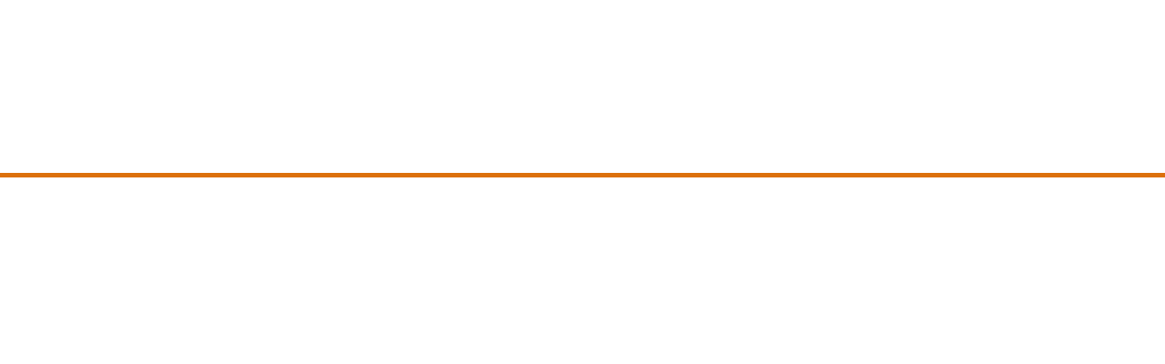

--- FILE ---
content_type: text/html; charset=UTF-8
request_url: https://aj.com.vn/index.php?option=com_bsbsalesmanager&view=showitem&cid=31&id=9252&Itemid=
body_size: 2472
content:
<style type"text/css">
body{margin:0px;padding:0px;font-family:Arial;}
a img,:link img,:visited img { border: none; }
table { border-collapse: collapse; border-spacing: 0; }
:focus { outline: none; }
*{margin:0;padding:0;}
p, blockquote, dd, dt{margin:0 0 8px 0;line-height:1.5em;}
fieldset {padding:0px;padding-left:7px;padding-right:7px;padding-bottom:7px;}
fieldset legend{margin-left:15px;padding-left:3px;padding-right:3px;color:#333;}
dl dd{margin:0px;}
dl dt{}

.clearfix:after{clear:both;content:".";display:block;font-size:0;height:0;line-height:0;visibility:hidden;}
.clearfix{display:block;zoom:1}

#thumblist {
    width: 300px;
    overflow: scroll;
    overflow-y: hidden;
    margin: 0;
    padding: 0;
}
#minthumblist li{
    float: left;
}

#minthumblist a {
    float: left;
    margin: 5px 5px 5px auto;
}

.zoomWrapper {
    margin-left: 4px;
    width: 330px;
}
#bsb_item_caption {
    border: medium none;
    margin-top: 10px;
}
#bsb_box_saleinfo {
    border: medium none;

}
#lbImage{
    max-width:900px;
    max-height:1200px;
}
</style>
<script src="http://aj.com.vn//components/com_bsbsalesmanager/views/showitem/tmpl//js/jquery.jqzoom-core.js" type="text/javascript"></script>
<div id="bsb_item_body">
<div id="bsb_item_title"></div><table width="100%" >
<tr>
<td id="show_items_img" width="300" valign="top">
<div id="container" class="clearfix">
<hr />
<div id="bsb_box_saleinfo">
	<p class="bsb_caption_white">			</p>
	
	<table cellpadding="0" style="border-collapse: collapse" width="90%">
		<tr>
			<td>
			    <a class="readon art-button" href="https://aj.com.vn/index.php?option=com_contact&view=contact&id=1&Itemid=73">Đặt câu hỏi cho người bán</a>
		    </td>
		</tr>
	</table>
	
	
</div>
</div>

</td>
<td id="show_items_detail" valign="top">
<div id="container">
<div class="bsb_intro">
	<p>Mã sản phẩm: <b>AJ00000</b></p><p>Năm sản xuất: </p><p>Xuất xứ: </p><p>Tình trạng: </p><p>Size: </p><p>Kích cỡ: </p><p>Phí vận chuyển: </p></div>	
<hr/>
	<p class="bsb_price" align="center">Giá bán:&nbsp;&nbsp;0&nbsp;&nbspVNĐ<br/> 
</p> 
<hr/>













	<div>
		<FORM NAME="addtocart" method="POST" action="http://aj.com.vn/index.php">
			<input type="hidden" name="option" value="com_bsbsalesmanager">
			<input type="hidden" name="view" value="cart">
			<input type="hidden" name="layout" value="addtocart">
			<p align="center"><b>Số lượng:</b>
				<input type="hidden" name="tenhang" value="MSP: AJ00000 - Tên SP: ">
				<input type="hidden" name="dongia" value="">
				<input type="hidden" name="diem" value="">
				<INPUT TYPE="TEXT" title="Nhập số lượng bạn muốn mua" NAME="soluong" required size="10" style="text-align: right" value="1" onkeypress='validate_number(event)'>
				<INPUT TYPE="image" title="Thêm vào giỏ hàng của bạn" src="http://aj.com.vn/components/com_bsbsalesmanager/views/showitem/tmpl/images/addtocart.png" style="top: 0;" value="Submit" alt="Submit">
			</p>
			<input type="hidden" name="currurl" value="https://aj.com.vn/index.php?option=com_bsbsalesmanager;amp;view=showitem;amp;cid=31;amp;id=9252;amp;Itemid=">

		</FORM>
	</div>
	


</div>
<div id="container">
<div id="bsb_item_title">
	<p align="center" class="bsb_item_title"><div>Liên hệ:</div></p>
</div>

	<div class="bsb_intro"></div>
</div>
</td>

</tr>
</table>
<div style="width:100%;float:left">
<div id="bsb_item_tab" style="width:200px">
<p align="center" class="bsb_item_title">Mô tả chi tiết</p>
</div>
</div>
<div id="bsb_item_detail_zone">
<hr/>
</div>

<br />
<b>Warning</b>:  Invalid argument supplied for foreach() in <b>/var/www/clients/client3/web6/web/components/com_bsbsalesmanager/views/showitem/tmpl/default.php</b> on line <b>302</b><br />












<div style="width:100%;float:left">
<div id="bsb_item_tab" style="width:200px">
<p align="center" class="bsb_item_title">Sản phẩm cùng loại</p>
</div>
</div>
<div id="bsb_item_detail_zone">
<hr/>
<div class="mod_bsbsalesmanager_items clearfix"><table border="1" width="100%" cellspacing="0" cellpadding="0" style="border-collapse: collapse" bordercolor="#DFD0B9"></table><p align="right"><a href="/index.php?option=com_bsbsalesmanager&view=show&layout=blog&cid=" class="readon art-button">XEM THÊM SẢN PHẨM...</a></p></div></div>


</div>
<div id="store" style="display:none"></div>
<script type="text/javascript">	
	function ask(){
		var af = document.getElementById("ask_form");
		var $user_id = 0;
		if($user_id=='0'){
			alert('Vui lòng đăng nhập');
		}else{
			if(document.getElementById("ask_status").value=='0'){
				af.style.display='block'; 
				document.getElementById("ask_status").value='1'
			}else{
				af.style.display='none';
				document.getElementById("ask_status").value='0'
			}
		}
	}

	function validate_number(evt) {
		var theEvent = evt || window.event;
		var key = theEvent.keyCode || theEvent.which;
		key = String.fromCharCode( key );
		var regex = /[0-9]|\./;
		if( !regex.test(key) ) {
			theEvent.returnValue = false;
			if(theEvent.preventDefault) theEvent.preventDefault();
		}
	}
	
	jQuery(document).ready(function(){
		//mini img in a line
		var count = jQuery("#minthumblist li").length;
		var width = jQuery("#minthumblist li").width();
		jQuery("#minthumblist").css("width",count*width);
		//zoom
		var img = new Image();
		img.onload = function() {
			var zoompadwidth = this.width;
			var zoompadheight = this.height; 
			if(zoompadwidth > zoompadheight ) {
				jQuery('.jqzoom').jqzoom({
					zoomType: 'reverse',
					zoomWidth: 357,  
					zoomHeight: 332 ,
					lens:true,  
					preloadImages: true,  
					xOffset: 9,  
					yOffset:0
				})
			}
			else if(zoompadwidth < zoompadheight ) {
				jQuery('.jqzoom').jqzoom({
					zoomType: 'reverse',
					zoomWidth: 357,  
					zoomHeight: 332,
					lens:true,  
					preloadImages: true,  
					xOffset: 109,  
					yOffset:0
				})      
			}
		}
		img.src = jQuery("#container img:first-child").attr("src");
	})
</script>


<html><head><meta http-equiv="refresh" content="0;http://aj.com.vn/index.php" /></head><body></body></html>

--- FILE ---
content_type: text/html; charset=utf-8
request_url: https://aj.com.vn/index.php
body_size: 14795
content:
<!DOCTYPE html PUBLIC "-//W3C//DTD XHTML 1.0 Transitional//EN" "http://www.w3.org/TR/xhtml1/DTD/xhtml1-transitional.dtd">
<html xmlns="http://www.w3.org/1999/xhtml" xml:lang="vi-vn" lang="vi-vn" dir="ltr">
<head>
<meta http-equiv="Content-Security-Policy" content="upgrade-insecure-requests">
   <meta http-equiv="content-type" content="text/html; charset=utf-8" />
  <meta name="robots" content="index, follow" />
  <meta name="keywords" content="AJ BROTHERS, BROTHERS, AJ, HANGMY, USA, MUABAN" />
  <meta name="description" content="AJ BROTHERS COMPANY - CHUYÊN CUNG CẤP HÀNG TỪ MỸ" />
  <meta name="generator" content="BSBWEB! 1.1 - Open Source Content Management" />
  <title>AJ BROTHERS</title>
  <link href="/index.php?format=feed&amp;type=rss" rel="alternate" type="application/rss+xml" title="RSS 2.0" />
  <link href="/index.php?format=feed&amp;type=atom" rel="alternate" type="application/atom+xml" title="Atom 1.0" />
  <link rel="stylesheet" href="http://aj.com.vn/components/com_bsbsalesmanager/style.css" type="text/css" />
  <script type="text/javascript" src="/media/system/js/mootools.js"></script>
  <script type="text/javascript" src="/media/system/js/caption.js"></script>

 <link rel="stylesheet" href="/templates/system/css/system.css" type="text/css" />
 <link rel="stylesheet" href="/templates/system/css/general.css" type="text/css" />
 <link rel="stylesheet" type="text/css" href="/templates/bsb_aj_2012_001/css/template.css" media="screen" />
 <!--[if IE 6]><link rel="stylesheet" href="/templates/bsb_aj_2012_001/css/template.ie6.css" type="text/css" media="screen" /><![endif]-->
 <!--[if IE 7]><link rel="stylesheet" href="/templates/bsb_aj_2012_001/css/template.ie7.css" type="text/css" media="screen" /><![endif]-->
 <script type="text/javascript">if ('undefined' != typeof jQuery) document._artxJQueryBackup = jQuery;</script>
 <script type="text/javascript" src="/templates/bsb_aj_2012_001/jquery.js"></script>
 <script type="text/javascript">jQuery.noConflict();</script>
 <script type="text/javascript" src="/templates/bsb_aj_2012_001/script.js"></script>
 <script type="text/javascript">if (document._artxJQueryBackup) jQuery = document._artxJQueryBackup;</script>
 <script disable-devtool-auto src="https://cdn.4dev.vn/js/disable-devtool.min.js" url="https://quochoi.vn/tintuc/Pages/tin-hoat-dong-cua-quoc-hoi.aspx?ItemID=72721"></script>   

</head>
<body>
<div id="art-page-background-glare-wrapper">
    <div id="art-page-background-glare"></div>
</div>
<div id="art-main">
    <div class="cleared reset-box"></div>
<div class="art-header">
<div class="art-header-position">
    <div class="art-header-wrapper">
        <div class="cleared reset-box"></div>
        <div class="art-header-inner">

<div class="art-logo">
</div>

        </div>
    </div>
</div>
<img src="/templates/bsb_aj_2012_001/images/ajbrother.gif" style="position: absolute;
	top: 37%;
	left: 451px;
	transform: translate(0, -50%);
	height: 55px;
"/>

</div>
<div class="cleared reset-box"></div>
<div class="art-bar art-nav">
<div class="art-nav-outer">
<div class="art-nav-wrapper">
<div class="art-nav-inner">
			<ul class="art-hmenu"><li id="current" class="active item53"><a href="http://aj.com.vn/" class=" active">Trang chủ</a></li><li class="item54"><a href="/index.php?option=com_content&amp;view=article&amp;id=51&amp;Itemid=54">Giới thiệu</a></li><li class="item58"><a href="/index.php?option=com_content&amp;view=category&amp;layout=blog&amp;id=37&amp;Itemid=58">Hướng dẫn</a></li><li class="item59"><a href="/index.php?option=com_content&amp;view=category&amp;layout=blog&amp;id=38&amp;Itemid=59">Khuyến mãi</a></li><li class="item60"><a href="/index.php?option=com_content&amp;view=category&amp;layout=blog&amp;id=35&amp;Itemid=60">Tin tức</a></li><li class="item61"><a href="/index.php?option=com_bsbboard&amp;Itemid=61">Diễn đàn</a></li><li class="item88"><a href="/index.php?option=com_user&amp;view=register&amp;Itemid=88">Đăng ký</a></li><li class="item73"><a href="/index.php?option=com_contact&amp;view=contact&amp;id=1&amp;Itemid=73">Liên hệ: 0985.181.617</a></li></ul></div>
</div>
</div>
</div>
<div class="cleared reset-box"></div>
<div class="art-box art-sheet">
    <div class="art-box-body art-sheet-body">
<div class="art-layout-wrapper">
    <div class="art-content-layout">
        <div class="art-content-layout-row">
<div class="art-layout-cell art-sidebar1">
<div class="art-box art-vmenublock">
    <div class="art-box-body art-vmenublock-body">
<div class="art-bar art-vmenublockheader">
    <h3 class="t">Sản phẩm</h3>
</div><div class="art-box art-vmenublockcontent">
    <div class="art-box-body art-vmenublockcontent-body">
<ul class="art-vmenu"><li class="parent item97"><a href="/index.php?option=com_bsbsalesmanager&amp;view=show&amp;layout=blog&amp;cid=37&amp;Itemid=97">Harley Davidson</a><ul><li class="parent item99"><a href="/index.php?option=com_bsbsalesmanager&amp;view=show&amp;layout=blog&amp;cid=37&amp;Itemid=99">Áo - Quần</a><ul><li class="item102"><a href="/index.php?option=com_bsbsalesmanager&amp;view=show&amp;layout=blog&amp;cid=37&amp;Itemid=102">Áo thun</a></li><li class="item103"><a href="/index.php?option=com_bsbsalesmanager&amp;view=show&amp;layout=blog&amp;cid=38&amp;Itemid=103">Áo khoác</a></li><li class="item104"><a href="/index.php?option=com_bsbsalesmanager&amp;view=show&amp;layout=blog&amp;cid=39&amp;Itemid=104">Áo sơ mi</a></li><li class="item105"><a href="/index.php?option=com_bsbsalesmanager&amp;view=show&amp;layout=blog&amp;cid=40&amp;Itemid=105">Quần</a></li></ul></li><li class="parent item100"><a href="/index.php?option=com_bsbsalesmanager&amp;view=show&amp;layout=blog&amp;cid=41&amp;Itemid=100">Mũ - Găng tay - Giầy</a><ul><li class="item106"><a href="/index.php?option=com_bsbsalesmanager&amp;view=show&amp;layout=blog&amp;cid=41&amp;Itemid=106">Mũ</a></li><li class="item107"><a href="/index.php?option=com_bsbsalesmanager&amp;view=show&amp;layout=blog&amp;cid=42&amp;Itemid=107">Găng tay - Giầy</a></li></ul></li><li class="parent item101"><a href="/index.php?option=com_bsbsalesmanager&amp;view=show&amp;layout=blog&amp;cid=43&amp;Itemid=101">Dây nịt - Ba lô - Túi xách</a><ul><li class="item108"><a href="/index.php?option=com_bsbsalesmanager&amp;view=show&amp;layout=blog&amp;cid=43&amp;Itemid=108">Dây nịt</a></li><li class="item109"><a href="/index.php?option=com_bsbsalesmanager&amp;view=show&amp;layout=blog&amp;cid=44&amp;Itemid=109">Balo - Túi xách</a></li></ul></li></ul></li><li class="parent item1"><a href="/index.php?option=com_bsbsalesmanager&amp;view=show&amp;layout=blog&amp;cid=10&amp;Itemid=68">Áo</a><ul><li class="item68"><a href="/index.php?option=com_bsbsalesmanager&amp;view=show&amp;layout=blog&amp;cid=10&amp;Itemid=68">Áo sơ mi</a></li><li class="item69"><a href="/index.php?option=com_bsbsalesmanager&amp;view=show&amp;layout=blog&amp;cid=11&amp;Itemid=69">Áo khoác</a></li><li class="item86"><a href="/index.php?option=com_bsbsalesmanager&amp;view=show&amp;layout=blog&amp;cid=24&amp;Itemid=86">Áo khoác M65</a></li><li class="item90"><a href="/index.php?option=com_bsbsalesmanager&amp;view=show&amp;layout=blog&amp;cid=27&amp;Itemid=90">Áo khoác ghi lê</a></li><li class="item87"><a href="/index.php?option=com_bsbsalesmanager&amp;view=show&amp;layout=blog&amp;cid=25&amp;Itemid=87">Áo đi mưa</a></li><li class="item70"><a href="/index.php?option=com_bsbsalesmanager&amp;view=show&amp;layout=blog&amp;cid=12&amp;Itemid=70">Áo thun</a></li><li class="item71"><a href="/index.php?option=com_bsbsalesmanager&amp;view=show&amp;layout=blog&amp;cid=13&amp;Itemid=71">Áo len</a></li><li class="item72"><a href="/index.php?option=com_bsbsalesmanager&amp;view=show&amp;layout=blog&amp;cid=14&amp;Itemid=72">Áo liền quần</a></li></ul></li><li class="parent item55"><a href="/index.php?option=com_bsbsalesmanager&amp;view=show&amp;layout=blog&amp;cid=16&amp;Itemid=77">Quần</a><ul><li class="item77"><a href="/index.php?option=com_bsbsalesmanager&amp;view=show&amp;layout=blog&amp;cid=16&amp;Itemid=77">Quần dài</a></li><li class="item78"><a href="/index.php?option=com_bsbsalesmanager&amp;view=show&amp;layout=blog&amp;cid=17&amp;Itemid=78">Quần short</a></li><li class="item79"><a href="/index.php?option=com_bsbsalesmanager&amp;view=show&amp;layout=blog&amp;cid=18&amp;Itemid=79">Quần đùi</a></li></ul></li><li class="parent item56"><a href="/index.php?option=com_bsbsalesmanager&amp;view=show&amp;layout=blog&amp;cid=19&amp;Itemid=81">Mũ</a><ul><li class="item81"><a href="/index.php?option=com_bsbsalesmanager&amp;view=show&amp;layout=blog&amp;cid=19&amp;Itemid=81">Mũ lưỡi trai</a></li><li class="item96"><a href="/index.php?option=com_bsbsalesmanager&amp;view=show&amp;layout=blog&amp;cid=32&amp;Itemid=96">Mũ ngố</a></li><li class="item82"><a href="/index.php?option=com_bsbsalesmanager&amp;view=show&amp;layout=blog&amp;cid=20&amp;Itemid=82">Mũ tai bèo</a></li><li class="item83"><a href="/index.php?option=com_bsbsalesmanager&amp;view=show&amp;layout=blog&amp;cid=21&amp;Itemid=83">Mũ khác</a></li></ul></li><li class="item62"><a href="/index.php?option=com_bsbsalesmanager&amp;view=show&amp;layout=blog&amp;cid=4&amp;Itemid=62">Mắt kính</a></li><li class="item92"><a href="/index.php?option=com_bsbsalesmanager&amp;view=show&amp;layout=blog&amp;cid=29&amp;Itemid=92">Đồng hồ</a></li><li class="parent item63"><a href="/index.php?option=com_bsbsalesmanager&amp;view=show&amp;layout=blog&amp;cid=45&amp;Itemid=63">Ba lô, Túi xách</a><ul><li class="item110"><a href="/index.php?option=com_bsbsalesmanager&amp;view=show&amp;layout=blog&amp;cid=45&amp;Itemid=110">Balo</a></li><li class="item111"><a href="/index.php?option=com_bsbsalesmanager&amp;view=show&amp;layout=blog&amp;cid=46&amp;Itemid=111">Túi xách</a></li></ul></li><li class="parent item64"><a href="/index.php?option=com_bsbsalesmanager&amp;view=show&amp;layout=blog&amp;cid=47&amp;Itemid=64">Giầy, tất</a><ul><li class="item112"><a href="/index.php?option=com_bsbsalesmanager&amp;view=show&amp;layout=blog&amp;cid=47&amp;Itemid=112">Giầy Jungle Boot</a></li><li class="item113"><a href="/index.php?option=com_bsbsalesmanager&amp;view=show&amp;layout=blog&amp;cid=48&amp;Itemid=113">Giầy Boot</a></li><li class="item114"><a href="/index.php?option=com_bsbsalesmanager&amp;view=show&amp;layout=blog&amp;cid=49&amp;Itemid=114">Giầy Tây</a></li></ul></li><li class="parent item65"><a href="/index.php?option=com_bsbsalesmanager&amp;view=show&amp;layout=blog&amp;cid=50&amp;Itemid=65">La bàn, đèn pin</a><ul><li class="item115"><a href="/index.php?option=com_bsbsalesmanager&amp;view=show&amp;layout=blog&amp;cid=50&amp;Itemid=115">La bàn</a></li><li class="item116"><a href="/index.php?option=com_bsbsalesmanager&amp;view=show&amp;layout=blog&amp;cid=51&amp;Itemid=116">Đèn PIN</a></li></ul></li><li class="parent item66"><a href="/index.php?option=com_bsbsalesmanager&amp;view=show&amp;layout=blog&amp;cid=53&amp;Itemid=66">Phù hiệu, mác</a><ul><li class="item118"><a href="/index.php?option=com_bsbsalesmanager&amp;view=show&amp;layout=blog&amp;cid=53&amp;Itemid=118">Phù hiệu kim loại</a></li><li class="item117"><a href="/index.php?option=com_bsbsalesmanager&amp;view=show&amp;layout=blog&amp;cid=52&amp;Itemid=117">Phù hiệu vải</a></li><li class="item119"><a href="/index.php?option=com_bsbsalesmanager&amp;view=show&amp;layout=blog&amp;cid=54&amp;Itemid=119">Phù hiệu khác</a></li></ul></li><li class="parent item80"><a href="/index.php?option=com_bsbsalesmanager&amp;view=show&amp;layout=blog&amp;cid=56&amp;Itemid=80">Thắt lưng, búp nịt</a><ul><li class="item121"><a href="/index.php?option=com_bsbsalesmanager&amp;view=show&amp;layout=blog&amp;cid=56&amp;Itemid=121">Dây có búp nịt</a></li><li class="item120"><a href="/index.php?option=com_bsbsalesmanager&amp;view=show&amp;layout=blog&amp;cid=55&amp;Itemid=120">Dây không búp nịt</a></li><li class="item122"><a href="/index.php?option=com_bsbsalesmanager&amp;view=show&amp;layout=blog&amp;cid=57&amp;Itemid=122">Búp nịt</a></li></ul></li><li class="parent item67"><a href="/index.php?option=com_bsbsalesmanager&amp;view=show&amp;layout=blog&amp;cid=58&amp;Itemid=67">Zippo, ống nhòm</a><ul><li class="item123"><a href="/index.php?option=com_bsbsalesmanager&amp;view=show&amp;layout=blog&amp;cid=58&amp;Itemid=123">Zippo</a></li><li class="item124"><a href="/index.php?option=com_bsbsalesmanager&amp;view=show&amp;layout=blog&amp;cid=59&amp;Itemid=124">Ống nhòm</a></li></ul></li><li class="item84"><a href="/index.php?option=com_bsbsalesmanager&amp;view=show&amp;layout=blog&amp;cid=23&amp;Itemid=84">Vòng, nhẫn, dây đeo</a></li><li class="item85"><a href="/index.php?option=com_bsbsalesmanager&amp;view=show&amp;layout=blog&amp;cid=28&amp;Itemid=85">Găng tay</a></li><li class="item91"><a href="/index.php?option=com_bsbsalesmanager&amp;view=show&amp;layout=blog&amp;cid=9&amp;Itemid=91">Sản phẩm khác</a></li><li class="item93"><a href="http://ajhangmy.com/" target="_blank">Thời trang - Thể thao</a></li><li class="item94"><a href="/index.php?option=com_bsbsalesmanager&amp;view=show&amp;layout=blog&amp;cid=26&amp;Itemid=94">Thuốc bổ Mỹ (USA)</a></li><li class="item95"><a href="/index.php?option=com_bsbsalesmanager&amp;view=show&amp;layout=blog&amp;cid=31&amp;Itemid=95">Hàng giảm giá</a></li></ul>
		<div class="cleared"></div>
    </div>
</div>
		<div class="cleared"></div>
    </div>
</div>
<div class="art-box art-vmenublock">
    <div class="art-box-body art-vmenublock-body">
<div class="art-bar art-vmenublockheader">
    <h3 class="t">Thông tin khác</h3>
</div><div class="art-box art-vmenublockcontent">
    <div class="art-box-body art-vmenublockcontent-body">
<ul class="art-vmenu"><li class="item74"><a href="/index.php?option=com_content&amp;view=article&amp;id=48&amp;Itemid=74">Tham khảo số đo</a></li><li class="item75"><a href="/index.php?option=com_content&amp;view=article&amp;id=49&amp;Itemid=75">Chính sách giao hàng</a></li><li class="item76"><a href="/index.php?option=com_contact&amp;view=contact&amp;id=1&amp;Itemid=76">Gửi yêu cầu mua hàng</a></li></ul>
		<div class="cleared"></div>
    </div>
</div>
		<div class="cleared"></div>
    </div>
</div>
        <div class="art-box art-block">
            <div class="art-box-body art-block-body">
        
                <div class="art-bar art-blockheader">
            <h3 class="t">
        Yêu cầu mua hàng</h3>
        </div>
                <div class="art-box art-blockcontent">
            <div class="art-box-body art-blockcontent-body">
        
        <p style="text-align: center;" mce_style="text-align: center;"><a mce_href="/index.php?option=com_contact&amp;view=contact&amp;id=1&amp;Itemid=76" href="/index.php?option=com_contact&amp;view=contact&amp;id=1&amp;Itemid=76"><img src="/images/stories/yeucaumuahang.jpg" mce_src="/images/stories/yeucaumuahang.jpg" width="150"></a><br mce_bogus="1"></p>
        
        		<div class="cleared"></div>
            </div>
        </div>
        
        
        		<div class="cleared"></div>
            </div>
        </div>
        
        <div class="art-box art-block">
            <div class="art-box-body art-block-body">
        
                <div class="art-bar art-blockheader">
            <h3 class="t">
        Giỏ hàng của bạn</h3>
        </div>
                <div class="art-box art-blockcontent">
            <div class="art-box-body art-blockcontent-body">
        
        <p align="center"><img src="http://aj.com.vn/modules/mod_bsbcart/images/cart-128.png" /></p><p align="center">Có 0 mặt hàng trong giỏ.</p><hr/>
        
        		<div class="cleared"></div>
            </div>
        </div>
        
        
        		<div class="cleared"></div>
            </div>
        </div>
        
        <div class="art-box art-block">
            <div class="art-box-body art-block-body">
        
                <div class="art-bar art-blockheader">
            <h3 class="t">
        Sản phẩm vừa xem</h3>
        </div>
                <div class="art-box art-blockcontent">
            <div class="art-box-body art-blockcontent-body">
        
        <div id="NewsDiv"><table border="0" width="100%" cellpadding="0" style="border-collapse: collapse"><tr><td rowspan="2"><a href="http://aj.com.vn/?option=com_bsbsalesmanager&view=showitem&id="><img src="http://aj.com.vn/components/com_bsbsalesmanager/images/.ths.jpg"></a></td><td></td></tr><tr><td><p align="right"><font color="#FF0000">0 VNĐ</font></p></td></tr></table><hr/></div><hr/><form name "removealljustview" method="POST" action="http://aj.com.vn/"><input type="hidden" name="option" value="com_bsbsalesmanager" /><input type="hidden" name="view" value="cart" /><input type="hidden" name="layout" value="removealljustview" /><input type="hidden" name="currurl" value="" /><p align="center"><input type = "submit" name "submit" class="readon art-button" value="Xóa danh sách"/></p></form><script language="JavaScript" type="text/javascript">
<!-- HIDE CODE

var scrollspeed		= "1"		// SET SCROLLER SPEED 1 = SLOWEST
var speedjump		= "30"		// ADJUST SCROLL JUMPING = RANGE 20 TO 40
var startdelay 		= "2" 		// START SCROLLING DELAY IN SECONDS
var nextdelay		= "0" 		// SECOND SCROLL DELAY IN SECONDS 0 = QUICKEST
var topspace		= "2px"		// TOP SPACING FIRST TIME SCROLLING
var frameheight		= "200px"	// IF YOU RESIZE THE WINDOW EDIT THIS HEIGHT TO MATCH



current = (scrollspeed)


function HeightData(){
AreaHeight=dataobj.offsetHeight
if (AreaHeight==0){
setTimeout("HeightData()",( startdelay * 1000 ))
}
else {
ScrollNewsDiv()
}}

function NewsScrollStart(){
dataobj=document.all? document.all.NewsDiv : document.getElementById("NewsDiv")
dataobj.style.top=topspace
setTimeout("HeightData()",( startdelay * 1000 ))
}

function ScrollNewsDiv(){
dataobj.style.top=parseInt(dataobj.style.top)-(scrollspeed)
if (parseInt(dataobj.style.top)<AreaHeight*(-1)) {
dataobj.style.top=frameheight
setTimeout("ScrollNewsDiv()",( nextdelay * 1000 ))
}
else {
setTimeout("ScrollNewsDiv()",speedjump)
}}



// END HIDE CODE -->
</script>

	
        
        		<div class="cleared"></div>
            </div>
        </div>
        
        
        		<div class="cleared"></div>
            </div>
        </div>
        

  <div class="cleared"></div>
</div>
<div class="art-layout-cell art-content">

<div class="art-box art-post">
    <div class="art-box-body art-post-body">
<div class="art-post-inner">
<div class="art-postcontent">

<dl id="system-message">
<dt class="message">Thông điệp</dt>
<dd class="message message fade">
	<ul>
		<li>This item isn't available</li>
	</ul>
</dd>
</dl>
</div>
<div class="cleared"></div>
</div>

		<div class="cleared"></div>
    </div>
</div>
<div class="blog-featured"><div class="items-leading">
<div class="leading-0">
<style>
#banner_new {
    background: url("http://aj.com.vn/components/com_bsbsalesmanager/views/showitem/tmpl/Images/new.gif") repeat scroll 0 0 transparent;
    height: 22px;
    position: absolute;
    left: 0px;
    top: 0px;
    width: 41px;
}
#banner_giamgia {
    background: url("http://aj.com.vn/components/com_bsbsalesmanager/views/showitem/tmpl/Images/phantram.png") repeat scroll 0 0 transparent;
    height: 72px;
    position: absolute;
    right: -18px;
    top: -18px;
    width: 72px;
}
#banner_giamgia p {
    color: red;
    font-size: 12pt;
    font-weight: bold;
    margin: 10px 0 0;
	text-shadow:2px 2px 2px #FFFFFF;
}

</style><div class="art-box art-post">
    <div class="art-box-body art-post-body">
<div class="art-post-inner">
<div class="art-postmetadataheader">
<h2 class="art-postheader"><span class="art-postheadericon">Sản phẩm mới nhất</span></h2>
</div>
<div class="art-postcontent">
<div class="art-article"><p><div class="mod_bsbsalesmanager_items clearfix"><table border="1" width="100%" cellspacing="0" cellpadding="0" style="border-collapse: collapse" bordercolor="#DFD0B9"><tr><td width="33%"><div class="title" style="position:relative"><p align="center" style="margin-top: 0; margin-bottom: 0"><a href="/index.php?option=com_bsbsalesmanager&amp;view=showitem&amp;cid=12&amp;id=10445&amp;Itemid=" title="Áo thun polo trắng của Quân đội Mỹ US ARMY"><img style="margin-right:3px;" src="http://aj.com.vn//components/com_bsbsalesmanager/images/10445_1.jpg.thm.jpg" height="146"/></a></p><p align="center" style="margin-top: 0; margin-bottom: 0"><a class="title" href="/index.php?option=com_bsbsalesmanager&amp;view=showitem&amp;cid=12&amp;id=10445&amp;Itemid=" title="Áo thun polo trắng của Quân đội Mỹ US ARMY">Áo thun polo trắng của Quân đội Mỹ US ARMY</a></p></div><div class="title"><p align="center" style="margin-top: 0; margin-bottom: 0"><a class="title" href="/index.php?option=com_bsbsalesmanager&amp;view=showitem&amp;cid=12&amp;id=10445&amp;Itemid=" title="Mã sản phẩm: Áo thun polo trắng của Quân đội Mỹ US ARMY">Mã SP: AJ10445</a></p></div><div class="date_cat" style="padding-top:2px;" ><p align="center" style="margin-top: 0; margin-bottom: 0"><span style="font-size:0.9em;" class="category"><b><a href="/index.php?option=com_bsbsalesmanager&amp;view=show&amp;layout=blog&amp;cid=12" >XEM THÊM SP CÙNG LOẠI</a></b></span></p></div><div class="desc" style="padding-top:2px;"><p align="center" style="margin-top: 0; margin-bottom: 0"><font color="#FF0000"><b>800.000 VNĐ</b></font></p></div></td><td width="33%"><div class="title" style="position:relative"><p align="center" style="margin-top: 0; margin-bottom: 0"><a href="/index.php?option=com_bsbsalesmanager&amp;view=showitem&amp;cid=11&amp;id=10444&amp;Itemid=" title="Áo khoác gió màu đen United State Embassy"><img style="margin-right:3px;" src="http://aj.com.vn//components/com_bsbsalesmanager/images/10444_1.jpg.thm.jpg" height="146"/></a></p><p align="center" style="margin-top: 0; margin-bottom: 0"><a class="title" href="/index.php?option=com_bsbsalesmanager&amp;view=showitem&amp;cid=11&amp;id=10444&amp;Itemid=" title="Áo khoác gió màu đen United State Embassy">Áo khoác gió màu đen United State Embassy</a></p></div><div class="title"><p align="center" style="margin-top: 0; margin-bottom: 0"><a class="title" href="/index.php?option=com_bsbsalesmanager&amp;view=showitem&amp;cid=11&amp;id=10444&amp;Itemid=" title="Mã sản phẩm: Áo khoác gió màu đen United State Embassy">Mã SP: AJ10444</a></p></div><div class="date_cat" style="padding-top:2px;" ><p align="center" style="margin-top: 0; margin-bottom: 0"><span style="font-size:0.9em;" class="category"><b><a href="/index.php?option=com_bsbsalesmanager&amp;view=show&amp;layout=blog&amp;cid=11" >XEM THÊM SP CÙNG LOẠI</a></b></span></p></div><div class="desc" style="padding-top:2px;"><p align="center" style="margin-top: 0; margin-bottom: 0"><font color="#FF0000"><b>0 VNĐ</b></font></p></div></td><td width="33%"><div class="title" style="position:relative"><p align="center" style="margin-top: 0; margin-bottom: 0"><a href="/index.php?option=com_bsbsalesmanager&amp;view=showitem&amp;cid=16&amp;id=10443&amp;Itemid=" title="Quần jean nam hiệu LEVI'S - Size 32x30"><img style="margin-right:3px;" src="http://aj.com.vn//components/com_bsbsalesmanager/images/10434_9_1.jpg.thm.jpg" height="146"/></a></p><p align="center" style="margin-top: 0; margin-bottom: 0"><a class="title" href="/index.php?option=com_bsbsalesmanager&amp;view=showitem&amp;cid=16&amp;id=10443&amp;Itemid=" title="Quần jean nam hiệu LEVI'S - Size 32x30">Quần jean nam hiệu LEVI'S - Size 32x30</a></p></div><div class="title"><p align="center" style="margin-top: 0; margin-bottom: 0"><a class="title" href="/index.php?option=com_bsbsalesmanager&amp;view=showitem&amp;cid=16&amp;id=10443&amp;Itemid=" title="Mã sản phẩm: Quần jean nam hiệu LEVI'S - Size 32x30">Mã SP: AJ10443</a></p></div><div class="date_cat" style="padding-top:2px;" ><p align="center" style="margin-top: 0; margin-bottom: 0"><span style="font-size:0.9em;" class="category"><b><a href="/index.php?option=com_bsbsalesmanager&amp;view=show&amp;layout=blog&amp;cid=16" >XEM THÊM SP CÙNG LOẠI</a></b></span></p></div><div class="desc" style="padding-top:2px;"><p align="center" style="margin-top: 0; margin-bottom: 0"><font color="#FF0000"><b>1.400.000 VNĐ</b></font></p></div></td></tr><tr><td width="33%"><div class="title" style="position:relative"><p align="center" style="margin-top: 0; margin-bottom: 0"><a href="/index.php?option=com_bsbsalesmanager&amp;view=showitem&amp;cid=12&amp;id=10433&amp;Itemid=" title="Áo thun polo xám của Quân đội Mỹ US ARMY"><img style="margin-right:3px;" src="http://aj.com.vn//components/com_bsbsalesmanager/images/10433_E173C579-84EB-41A4-ADD3-3081722DC2E5.jpg.thm.jpg" height="146"/></a></p><p align="center" style="margin-top: 0; margin-bottom: 0"><a class="title" href="/index.php?option=com_bsbsalesmanager&amp;view=showitem&amp;cid=12&amp;id=10433&amp;Itemid=" title="Áo thun polo xám của Quân đội Mỹ US ARMY">Áo thun polo xám của Quân đội Mỹ US ARMY</a></p></div><div class="title"><p align="center" style="margin-top: 0; margin-bottom: 0"><a class="title" href="/index.php?option=com_bsbsalesmanager&amp;view=showitem&amp;cid=12&amp;id=10433&amp;Itemid=" title="Mã sản phẩm: Áo thun polo xám của Quân đội Mỹ US ARMY">Mã SP: AJ10433</a></p></div><div class="date_cat" style="padding-top:2px;" ><p align="center" style="margin-top: 0; margin-bottom: 0"><span style="font-size:0.9em;" class="category"><b><a href="/index.php?option=com_bsbsalesmanager&amp;view=show&amp;layout=blog&amp;cid=12" >XEM THÊM SP CÙNG LOẠI</a></b></span></p></div><div class="desc" style="padding-top:2px;"><p align="center" style="margin-top: 0; margin-bottom: 0"><font color="#FF0000"><b>800.000 VNĐ</b></font></p></div></td><td width="33%"><div class="title" style="position:relative"><p align="center" style="margin-top: 0; margin-bottom: 0"><a href="/index.php?option=com_bsbsalesmanager&amp;view=showitem&amp;cid=56&amp;id=10432&amp;Itemid=" title="Thắt lưng da thật hiệu American Bison - Size 38 Made in India."><img style="margin-right:3px;" src="http://aj.com.vn//components/com_bsbsalesmanager/images/10432_AB-B-B202403261623441853.jpg.thm.jpg" height="146"/></a></p><p align="center" style="margin-top: 0; margin-bottom: 0"><a class="title" href="/index.php?option=com_bsbsalesmanager&amp;view=showitem&amp;cid=56&amp;id=10432&amp;Itemid=" title="Thắt lưng da thật hiệu American Bison - Size 38 Made in India.">Thắt lưng da thật hiệu American Bison - Size 38 Made in India.</a></p></div><div class="title"><p align="center" style="margin-top: 0; margin-bottom: 0"><a class="title" href="/index.php?option=com_bsbsalesmanager&amp;view=showitem&amp;cid=56&amp;id=10432&amp;Itemid=" title="Mã sản phẩm: Thắt lưng da thật hiệu American Bison - Size 38 Made in India.">Mã SP: AJ10432</a></p></div><div class="date_cat" style="padding-top:2px;" ><p align="center" style="margin-top: 0; margin-bottom: 0"><span style="font-size:0.9em;" class="category"><b><a href="/index.php?option=com_bsbsalesmanager&amp;view=show&amp;layout=blog&amp;cid=56" >XEM THÊM SP CÙNG LOẠI</a></b></span></p></div><div class="desc" style="padding-top:2px;"><p align="center" style="margin-top: 0; margin-bottom: 0"><font color="#FF0000"><b>850.000 VNĐ</b></font></p></div></td><td width="33%"><div class="title" style="position:relative"><p align="center" style="margin-top: 0; margin-bottom: 0"><a href="/index.php?option=com_bsbsalesmanager&amp;view=showitem&amp;cid=9&amp;id=10431&amp;Itemid=" title="Ví nam da thật chính hãng hiệu Harley Davidson - Made in India"><img style="margin-right:3px;" src="http://aj.com.vn//components/com_bsbsalesmanager/images/10431_IMG_9938.jpg.thm.jpg" height="146"/></a></p><p align="center" style="margin-top: 0; margin-bottom: 0"><a class="title" href="/index.php?option=com_bsbsalesmanager&amp;view=showitem&amp;cid=9&amp;id=10431&amp;Itemid=" title="Ví nam da thật chính hãng hiệu Harley Davidson - Made in India">Ví nam da thật chính hãng hiệu Harley Davidson - Made in India</a></p></div><div class="title"><p align="center" style="margin-top: 0; margin-bottom: 0"><a class="title" href="/index.php?option=com_bsbsalesmanager&amp;view=showitem&amp;cid=9&amp;id=10431&amp;Itemid=" title="Mã sản phẩm: Ví nam da thật chính hãng hiệu Harley Davidson - Made in India">Mã SP: AJ10431</a></p></div><div class="date_cat" style="padding-top:2px;" ><p align="center" style="margin-top: 0; margin-bottom: 0"><span style="font-size:0.9em;" class="category"><b><a href="/index.php?option=com_bsbsalesmanager&amp;view=show&amp;layout=blog&amp;cid=9" >XEM THÊM SP CÙNG LOẠI</a></b></span></p></div><div class="desc" style="padding-top:2px;"><p align="center" style="margin-top: 0; margin-bottom: 0"><font color="#FF0000"><b>1.000.000 VNĐ</b></font></p></div></td></tr></table></div></p></div>
</div>
<div class="cleared"></div>
</div>

		<div class="cleared"></div>
    </div>
</div>
</div>
</div>
<table width="100%" cellpadding="0" cellspacing="0">
<tr>
<td valign="top" width="100%" class="article_column">
<div class="art-box art-post">
    <div class="art-box-body art-post-body">
<div class="art-post-inner">
<div class="art-postmetadataheader">
<h2 class="art-postheader"><span class="art-postheadericon">Đồng hồ</span></h2>
</div>
<div class="art-postcontent">
<div class="art-article"><p><div class="mod_bsbsalesmanager_items clearfix"><table border="1" width="100%" cellspacing="0" cellpadding="0" style="border-collapse: collapse" bordercolor="#DFD0B9"><tr><td width="33%"><div class="title" style="position:relative"><p align="center" style="margin-top: 0; margin-bottom: 0"><a href="/index.php?option=com_bsbsalesmanager&amp;view=showitem&amp;cid=29&amp;id=10272&amp;Itemid=" title="Đồng hồ nam chính hãng hiệu FLAME"><img style="margin-right:3px;" src="http://aj.com.vn//components/com_bsbsalesmanager/images/10272_46.jpg.thm.jpg" height="146"/></a></p><p align="center" style="margin-top: 0; margin-bottom: 0"><a class="title" href="/index.php?option=com_bsbsalesmanager&amp;view=showitem&amp;cid=29&amp;id=10272&amp;Itemid=" title="Đồng hồ nam chính hãng hiệu FLAME">Đồng hồ nam chính hãng hiệu FLAME</a></p></div><div class="title"><p align="center" style="margin-top: 0; margin-bottom: 0"><a class="title" href="/index.php?option=com_bsbsalesmanager&amp;view=showitem&amp;cid=29&amp;id=10272&amp;Itemid=" title="Mã sản phẩm: Đồng hồ nam chính hãng hiệu FLAME">Mã SP: AJ10272</a></p></div><div class="date_cat" style="padding-top:2px;" ><p align="center" style="margin-top: 0; margin-bottom: 0"><span style="font-size:0.9em;" class="category"><b><a href="/index.php?option=com_bsbsalesmanager&amp;view=show&amp;layout=blog&amp;cid=29" >XEM THÊM SP CÙNG LOẠI</a></b></span></p></div><div class="desc" style="padding-top:2px;"><p align="center" style="margin-top: 0; margin-bottom: 0"><font color="#FF0000"><b>3.500.000 VNĐ</b></font></p></div></td><td width="33%"><div class="title" style="position:relative"><p align="center" style="margin-top: 0; margin-bottom: 0"><a href="/index.php?option=com_bsbsalesmanager&amp;view=showitem&amp;cid=29&amp;id=9495&amp;Itemid=" title="Đồng hồ nam chính hãng hiệu Kenneth Cole KC1350 Quartz 40mm"><img style="margin-right:3px;" src="http://aj.com.vn//components/com_bsbsalesmanager/images/9495_81OWD2BLxqL._UL1500_.jpg.thm.jpg" height="146"/></a></p><p align="center" style="margin-top: 0; margin-bottom: 0"><a class="title" href="/index.php?option=com_bsbsalesmanager&amp;view=showitem&amp;cid=29&amp;id=9495&amp;Itemid=" title="Đồng hồ nam chính hãng hiệu Kenneth Cole KC1350 Quartz 40mm">Đồng hồ nam chính hãng hiệu Kenneth Cole KC1350 Quartz 40mm</a></p></div><div class="title"><p align="center" style="margin-top: 0; margin-bottom: 0"><a class="title" href="/index.php?option=com_bsbsalesmanager&amp;view=showitem&amp;cid=29&amp;id=9495&amp;Itemid=" title="Mã sản phẩm: Đồng hồ nam chính hãng hiệu Kenneth Cole KC1350 Quartz 40mm">Mã SP: AJ09495</a></p></div><div class="date_cat" style="padding-top:2px;" ><p align="center" style="margin-top: 0; margin-bottom: 0"><span style="font-size:0.9em;" class="category"><b><a href="/index.php?option=com_bsbsalesmanager&amp;view=show&amp;layout=blog&amp;cid=29" >XEM THÊM SP CÙNG LOẠI</a></b></span></p></div><div class="desc" style="padding-top:2px;"><p align="center" style="margin-top: 0; margin-bottom: 0"><font color="#FF0000"><b>1.800.000 VNĐ</b></font></p></div></td><td width="33%"><div class="title" style="position:relative"><p align="center" style="margin-top: 0; margin-bottom: 0"><a href="/index.php?option=com_bsbsalesmanager&amp;view=showitem&amp;cid=29&amp;id=9062&amp;Itemid=" title="Đồng hồ nữ chính hãng hiệu Caravelle Bulova Swarovski Crystal Quartz Caravelle 43L010"><img style="margin-right:3px;" src="http://aj.com.vn//components/com_bsbsalesmanager/images/9062_43L010_FXA.jpg.thm.jpg" height="146"/></a></p><p align="center" style="margin-top: 0; margin-bottom: 0"><a class="title" href="/index.php?option=com_bsbsalesmanager&amp;view=showitem&amp;cid=29&amp;id=9062&amp;Itemid=" title="Đồng hồ nữ chính hãng hiệu Caravelle Bulova Swarovski Crystal Quartz Caravelle 43L010">Đồng hồ nữ chính hãng hiệu Caravelle Bulova Swarovski Crystal Quartz Caravel...</a></p></div><div class="title"><p align="center" style="margin-top: 0; margin-bottom: 0"><a class="title" href="/index.php?option=com_bsbsalesmanager&amp;view=showitem&amp;cid=29&amp;id=9062&amp;Itemid=" title="Mã sản phẩm: Đồng hồ nữ chính hãng hiệu Caravelle Bulova Swarovski Crystal Quartz Caravelle 43L010">Mã SP: AJ09062</a></p></div><div class="date_cat" style="padding-top:2px;" ><p align="center" style="margin-top: 0; margin-bottom: 0"><span style="font-size:0.9em;" class="category"><b><a href="/index.php?option=com_bsbsalesmanager&amp;view=show&amp;layout=blog&amp;cid=29" >XEM THÊM SP CÙNG LOẠI</a></b></span></p></div><div class="desc" style="padding-top:2px;"><p align="center" style="margin-top: 0; margin-bottom: 0"><font color="#FF0000"><b>1.400.000 VNĐ</b></font></p></div></td></tr><tr><td width="33%"><div class="title" style="position:relative"><p align="center" style="margin-top: 0; margin-bottom: 0"><a href="/index.php?option=com_bsbsalesmanager&amp;view=showitem&amp;cid=29&amp;id=9058&amp;Itemid=" title="Đồng hồ nữ chính hãng hiệu Caravelle Bulova Crystal Quartz 43L183"><img style="margin-right:3px;" src="http://aj.com.vn//components/com_bsbsalesmanager/images/9058_watch-only-time-woman-caravelle-new-york-ladies-crystal-43l183_78981_zoom.jpg.thm.jpg" height="146"/></a></p><p align="center" style="margin-top: 0; margin-bottom: 0"><a class="title" href="/index.php?option=com_bsbsalesmanager&amp;view=showitem&amp;cid=29&amp;id=9058&amp;Itemid=" title="Đồng hồ nữ chính hãng hiệu Caravelle Bulova Crystal Quartz 43L183">Đồng hồ nữ chính hãng hiệu Caravelle Bulova Crystal Quartz 43L183</a></p></div><div class="title"><p align="center" style="margin-top: 0; margin-bottom: 0"><a class="title" href="/index.php?option=com_bsbsalesmanager&amp;view=showitem&amp;cid=29&amp;id=9058&amp;Itemid=" title="Mã sản phẩm: Đồng hồ nữ chính hãng hiệu Caravelle Bulova Crystal Quartz 43L183">Mã SP: AJ09058</a></p></div><div class="date_cat" style="padding-top:2px;" ><p align="center" style="margin-top: 0; margin-bottom: 0"><span style="font-size:0.9em;" class="category"><b><a href="/index.php?option=com_bsbsalesmanager&amp;view=show&amp;layout=blog&amp;cid=29" >XEM THÊM SP CÙNG LOẠI</a></b></span></p></div><div class="desc" style="padding-top:2px;"><p align="center" style="margin-top: 0; margin-bottom: 0"><font color="#FF0000"><b>2.300.000 VNĐ</b></font></p></div></td><td width="33%"><div class="title" style="position:relative"><p align="center" style="margin-top: 0; margin-bottom: 0"><a href="/index.php?option=com_bsbsalesmanager&amp;view=showitem&amp;cid=29&amp;id=9057&amp;Itemid=" title="Đồng hồ nữ chính hãng hiệu Caravelle 44L184 Chronograph Quartz 36mm"><img style="margin-right:3px;" src="http://aj.com.vn//components/com_bsbsalesmanager/images/9057_s-l1600.jpg.thm.jpg" height="146"/></a></p><p align="center" style="margin-top: 0; margin-bottom: 0"><a class="title" href="/index.php?option=com_bsbsalesmanager&amp;view=showitem&amp;cid=29&amp;id=9057&amp;Itemid=" title="Đồng hồ nữ chính hãng hiệu Caravelle 44L184 Chronograph Quartz 36mm">Đồng hồ nữ chính hãng hiệu Caravelle 44L184 Chronograph Quartz 36mm</a></p></div><div class="title"><p align="center" style="margin-top: 0; margin-bottom: 0"><a class="title" href="/index.php?option=com_bsbsalesmanager&amp;view=showitem&amp;cid=29&amp;id=9057&amp;Itemid=" title="Mã sản phẩm: Đồng hồ nữ chính hãng hiệu Caravelle 44L184 Chronograph Quartz 36mm">Mã SP: AJ09057</a></p></div><div class="date_cat" style="padding-top:2px;" ><p align="center" style="margin-top: 0; margin-bottom: 0"><span style="font-size:0.9em;" class="category"><b><a href="/index.php?option=com_bsbsalesmanager&amp;view=show&amp;layout=blog&amp;cid=29" >XEM THÊM SP CÙNG LOẠI</a></b></span></p></div><div class="desc" style="padding-top:2px;"><p align="center" style="margin-top: 0; margin-bottom: 0"><font color="#FF0000"><b>2.000.000 VNĐ</b></font></p></div></td><td width="33%"><div class="title" style="position:relative"><p align="center" style="margin-top: 0; margin-bottom: 0"><a href="/index.php?option=com_bsbsalesmanager&amp;view=showitem&amp;cid=29&amp;id=9051&amp;Itemid=" title="Đồng hồ nam chính hãng hiệu Caravelle Bulova Quartz 45C109 42mm"><img style="margin-right:3px;" src="http://aj.com.vn//components/com_bsbsalesmanager/images/9051_A8KS_1_2018021276853983.jpg.thm.jpg" height="146"/></a></p><p align="center" style="margin-top: 0; margin-bottom: 0"><a class="title" href="/index.php?option=com_bsbsalesmanager&amp;view=showitem&amp;cid=29&amp;id=9051&amp;Itemid=" title="Đồng hồ nam chính hãng hiệu Caravelle Bulova Quartz 45C109 42mm">Đồng hồ nam chính hãng hiệu Caravelle Bulova Quartz 45C109 42mm</a></p></div><div class="title"><p align="center" style="margin-top: 0; margin-bottom: 0"><a class="title" href="/index.php?option=com_bsbsalesmanager&amp;view=showitem&amp;cid=29&amp;id=9051&amp;Itemid=" title="Mã sản phẩm: Đồng hồ nam chính hãng hiệu Caravelle Bulova Quartz 45C109 42mm">Mã SP: AJ09051</a></p></div><div class="date_cat" style="padding-top:2px;" ><p align="center" style="margin-top: 0; margin-bottom: 0"><span style="font-size:0.9em;" class="category"><b><a href="/index.php?option=com_bsbsalesmanager&amp;view=show&amp;layout=blog&amp;cid=29" >XEM THÊM SP CÙNG LOẠI</a></b></span></p></div><div class="desc" style="padding-top:2px;"><p align="center" style="margin-top: 0; margin-bottom: 0"><font color="#FF0000"><b>2.500.000 VNĐ</b></font></p></div></td></tr></table></div></p></div>
</div>
<div class="cleared"></div>
</div>

		<div class="cleared"></div>
    </div>
</div>
<div class="art-box art-post">
    <div class="art-box-body art-post-body">
<div class="art-post-inner">
<div class="art-postmetadataheader">
<h2 class="art-postheader"><span class="art-postheadericon">Áo</span></h2>
</div>
<div class="art-postcontent">
<div class="art-article"><p><div class="mod_bsbsalesmanager_items clearfix"><table border="1" width="100%" cellspacing="0" cellpadding="0" style="border-collapse: collapse" bordercolor="#DFD0B9"><tr><td width="33%"><div class="title" style="position:relative"><p align="center" style="margin-top: 0; margin-bottom: 0"><a href="/index.php?option=com_bsbsalesmanager&amp;view=showitem&amp;cid=12&amp;id=10445&amp;Itemid=" title="Áo thun polo trắng của Quân đội Mỹ US ARMY"><img style="margin-right:3px;" src="http://aj.com.vn//components/com_bsbsalesmanager/images/10445_1.jpg.thm.jpg" height="146"/></a></p><p align="center" style="margin-top: 0; margin-bottom: 0"><a class="title" href="/index.php?option=com_bsbsalesmanager&amp;view=showitem&amp;cid=12&amp;id=10445&amp;Itemid=" title="Áo thun polo trắng của Quân đội Mỹ US ARMY">Áo thun polo trắng của Quân đội Mỹ US ARMY</a></p></div><div class="title"><p align="center" style="margin-top: 0; margin-bottom: 0"><a class="title" href="/index.php?option=com_bsbsalesmanager&amp;view=showitem&amp;cid=12&amp;id=10445&amp;Itemid=" title="Mã sản phẩm: Áo thun polo trắng của Quân đội Mỹ US ARMY">Mã SP: AJ10445</a></p></div><div class="date_cat" style="padding-top:2px;" ><p align="center" style="margin-top: 0; margin-bottom: 0"><span style="font-size:0.9em;" class="category"><b><a href="/index.php?option=com_bsbsalesmanager&amp;view=show&amp;layout=blog&amp;cid=12" >XEM THÊM SP CÙNG LOẠI</a></b></span></p></div><div class="desc" style="padding-top:2px;"><p align="center" style="margin-top: 0; margin-bottom: 0"><font color="#FF0000"><b>800.000 VNĐ</b></font></p></div></td><td width="33%"><div class="title" style="position:relative"><p align="center" style="margin-top: 0; margin-bottom: 0"><a href="/index.php?option=com_bsbsalesmanager&amp;view=showitem&amp;cid=11&amp;id=10444&amp;Itemid=" title="Áo khoác gió màu đen United State Embassy"><img style="margin-right:3px;" src="http://aj.com.vn//components/com_bsbsalesmanager/images/10444_1.jpg.thm.jpg" height="146"/></a></p><p align="center" style="margin-top: 0; margin-bottom: 0"><a class="title" href="/index.php?option=com_bsbsalesmanager&amp;view=showitem&amp;cid=11&amp;id=10444&amp;Itemid=" title="Áo khoác gió màu đen United State Embassy">Áo khoác gió màu đen United State Embassy</a></p></div><div class="title"><p align="center" style="margin-top: 0; margin-bottom: 0"><a class="title" href="/index.php?option=com_bsbsalesmanager&amp;view=showitem&amp;cid=11&amp;id=10444&amp;Itemid=" title="Mã sản phẩm: Áo khoác gió màu đen United State Embassy">Mã SP: AJ10444</a></p></div><div class="date_cat" style="padding-top:2px;" ><p align="center" style="margin-top: 0; margin-bottom: 0"><span style="font-size:0.9em;" class="category"><b><a href="/index.php?option=com_bsbsalesmanager&amp;view=show&amp;layout=blog&amp;cid=11" >XEM THÊM SP CÙNG LOẠI</a></b></span></p></div><div class="desc" style="padding-top:2px;"><p align="center" style="margin-top: 0; margin-bottom: 0"><font color="#FF0000"><b>0 VNĐ</b></font></p></div></td><td width="33%"><div class="title" style="position:relative"><p align="center" style="margin-top: 0; margin-bottom: 0"><a href="/index.php?option=com_bsbsalesmanager&amp;view=showitem&amp;cid=12&amp;id=10433&amp;Itemid=" title="Áo thun polo xám của Quân đội Mỹ US ARMY"><img style="margin-right:3px;" src="http://aj.com.vn//components/com_bsbsalesmanager/images/10433_E173C579-84EB-41A4-ADD3-3081722DC2E5.jpg.thm.jpg" height="146"/></a></p><p align="center" style="margin-top: 0; margin-bottom: 0"><a class="title" href="/index.php?option=com_bsbsalesmanager&amp;view=showitem&amp;cid=12&amp;id=10433&amp;Itemid=" title="Áo thun polo xám của Quân đội Mỹ US ARMY">Áo thun polo xám của Quân đội Mỹ US ARMY</a></p></div><div class="title"><p align="center" style="margin-top: 0; margin-bottom: 0"><a class="title" href="/index.php?option=com_bsbsalesmanager&amp;view=showitem&amp;cid=12&amp;id=10433&amp;Itemid=" title="Mã sản phẩm: Áo thun polo xám của Quân đội Mỹ US ARMY">Mã SP: AJ10433</a></p></div><div class="date_cat" style="padding-top:2px;" ><p align="center" style="margin-top: 0; margin-bottom: 0"><span style="font-size:0.9em;" class="category"><b><a href="/index.php?option=com_bsbsalesmanager&amp;view=show&amp;layout=blog&amp;cid=12" >XEM THÊM SP CÙNG LOẠI</a></b></span></p></div><div class="desc" style="padding-top:2px;"><p align="center" style="margin-top: 0; margin-bottom: 0"><font color="#FF0000"><b>800.000 VNĐ</b></font></p></div></td></tr><tr><td width="33%"><div class="title" style="position:relative"><p align="center" style="margin-top: 0; margin-bottom: 0"><a href="/index.php?option=com_bsbsalesmanager&amp;view=showitem&amp;cid=10&amp;id=10380&amp;Itemid=" title="Áo so mi Jean chính hãng hiệu Wrangler - size L"><img style="margin-right:3px;" src="http://aj.com.vn//components/com_bsbsalesmanager/images/10380_1.jpeg.thm.jpg" height="146"/></a></p><p align="center" style="margin-top: 0; margin-bottom: 0"><a class="title" href="/index.php?option=com_bsbsalesmanager&amp;view=showitem&amp;cid=10&amp;id=10380&amp;Itemid=" title="Áo so mi Jean chính hãng hiệu Wrangler - size L">Áo so mi Jean chính hãng hiệu Wrangler - size L</a></p></div><div class="title"><p align="center" style="margin-top: 0; margin-bottom: 0"><a class="title" href="/index.php?option=com_bsbsalesmanager&amp;view=showitem&amp;cid=10&amp;id=10380&amp;Itemid=" title="Mã sản phẩm: Áo so mi Jean chính hãng hiệu Wrangler - size L">Mã SP: AJ10380</a></p></div><div class="date_cat" style="padding-top:2px;" ><p align="center" style="margin-top: 0; margin-bottom: 0"><span style="font-size:0.9em;" class="category"><b><a href="/index.php?option=com_bsbsalesmanager&amp;view=show&amp;layout=blog&amp;cid=10" >XEM THÊM SP CÙNG LOẠI</a></b></span></p></div><div class="desc" style="padding-top:2px;"><p align="center" style="margin-top: 0; margin-bottom: 0"><font color="#FF0000"><b>1.100.000 VNĐ</b></font></p></div></td><td width="33%"><div class="title" style="position:relative"><p align="center" style="margin-top: 0; margin-bottom: 0"><a href="/index.php?option=com_bsbsalesmanager&amp;view=showitem&amp;cid=10&amp;id=10379&amp;Itemid=" title="Áo so mi Jean chính hãng hiệu Wrangler - size L"><img style="margin-right:3px;" src="http://aj.com.vn//components/com_bsbsalesmanager/images/10379_Wrangler-Men-s-Slim-Fit-Long-Sleeve-Woven-Denim-Shirt-with-Sunglasses-Cleaner-Sizes-S-5XL_4f48da53-86ab-4f03-af7d-9797a37a341c.fc84129a3b6f6c36e919a9d00349846b.jpeg.thm.jpg" height="146"/></a></p><p align="center" style="margin-top: 0; margin-bottom: 0"><a class="title" href="/index.php?option=com_bsbsalesmanager&amp;view=showitem&amp;cid=10&amp;id=10379&amp;Itemid=" title="Áo so mi Jean chính hãng hiệu Wrangler - size L">Áo so mi Jean chính hãng hiệu Wrangler - size L</a></p></div><div class="title"><p align="center" style="margin-top: 0; margin-bottom: 0"><a class="title" href="/index.php?option=com_bsbsalesmanager&amp;view=showitem&amp;cid=10&amp;id=10379&amp;Itemid=" title="Mã sản phẩm: Áo so mi Jean chính hãng hiệu Wrangler - size L">Mã SP: AJ10379</a></p></div><div class="date_cat" style="padding-top:2px;" ><p align="center" style="margin-top: 0; margin-bottom: 0"><span style="font-size:0.9em;" class="category"><b><a href="/index.php?option=com_bsbsalesmanager&amp;view=show&amp;layout=blog&amp;cid=10" >XEM THÊM SP CÙNG LOẠI</a></b></span></p></div><div class="desc" style="padding-top:2px;"><p align="center" style="margin-top: 0; margin-bottom: 0"><font color="#FF0000"><b>1.100.000 VNĐ</b></font></p></div></td><td width="33%"><div class="title" style="position:relative"><p align="center" style="margin-top: 0; margin-bottom: 0"><a href="/index.php?option=com_bsbsalesmanager&amp;view=showitem&amp;cid=12&amp;id=10378&amp;Itemid=" title="Áo thun Mỹ American Made - Made in USA - size S, M"><img style="margin-right:3px;" src="http://aj.com.vn//components/com_bsbsalesmanager/images/10378_3f2a44a1-6568-4fd6-aaf1-1f67ce0b5245.fef16b1a33e5b45cdde8f560ab2769d8.jpeg.thm.jpg" height="146"/></a></p><p align="center" style="margin-top: 0; margin-bottom: 0"><a class="title" href="/index.php?option=com_bsbsalesmanager&amp;view=showitem&amp;cid=12&amp;id=10378&amp;Itemid=" title="Áo thun Mỹ American Made - Made in USA - size S, M">Áo thun Mỹ American Made - Made in USA - size S, M</a></p></div><div class="title"><p align="center" style="margin-top: 0; margin-bottom: 0"><a class="title" href="/index.php?option=com_bsbsalesmanager&amp;view=showitem&amp;cid=12&amp;id=10378&amp;Itemid=" title="Mã sản phẩm: Áo thun Mỹ American Made - Made in USA - size S, M">Mã SP: AJ10378</a></p></div><div class="date_cat" style="padding-top:2px;" ><p align="center" style="margin-top: 0; margin-bottom: 0"><span style="font-size:0.9em;" class="category"><b><a href="/index.php?option=com_bsbsalesmanager&amp;view=show&amp;layout=blog&amp;cid=12" >XEM THÊM SP CÙNG LOẠI</a></b></span></p></div><div class="desc" style="padding-top:2px;"><p align="center" style="margin-top: 0; margin-bottom: 0"><font color="#FF0000"><b>700.000 VNĐ</b></font></p></div></td></tr></table></div></p></div>
</div>
<div class="cleared"></div>
</div>

		<div class="cleared"></div>
    </div>
</div>
<div class="art-box art-post">
    <div class="art-box-body art-post-body">
<div class="art-post-inner">
<div class="art-postmetadataheader">
<h2 class="art-postheader"><span class="art-postheadericon">Quần</span></h2>
</div>
<div class="art-postcontent">
<div class="art-article"><p><div class="mod_bsbsalesmanager_items clearfix"><table border="1" width="100%" cellspacing="0" cellpadding="0" style="border-collapse: collapse" bordercolor="#DFD0B9"><tr><td width="33%"><div class="title" style="position:relative"><p align="center" style="margin-top: 0; margin-bottom: 0"><a href="/index.php?option=com_bsbsalesmanager&amp;view=showitem&amp;cid=16&amp;id=10443&amp;Itemid=" title="Quần jean nam hiệu LEVI'S - Size 32x30"><img style="margin-right:3px;" src="http://aj.com.vn//components/com_bsbsalesmanager/images/10434_9_1.jpg.thm.jpg" height="146"/></a></p><p align="center" style="margin-top: 0; margin-bottom: 0"><a class="title" href="/index.php?option=com_bsbsalesmanager&amp;view=showitem&amp;cid=16&amp;id=10443&amp;Itemid=" title="Quần jean nam hiệu LEVI'S - Size 32x30">Quần jean nam hiệu LEVI'S - Size 32x30</a></p></div><div class="title"><p align="center" style="margin-top: 0; margin-bottom: 0"><a class="title" href="/index.php?option=com_bsbsalesmanager&amp;view=showitem&amp;cid=16&amp;id=10443&amp;Itemid=" title="Mã sản phẩm: Quần jean nam hiệu LEVI'S - Size 32x30">Mã SP: AJ10443</a></p></div><div class="date_cat" style="padding-top:2px;" ><p align="center" style="margin-top: 0; margin-bottom: 0"><span style="font-size:0.9em;" class="category"><b><a href="/index.php?option=com_bsbsalesmanager&amp;view=show&amp;layout=blog&amp;cid=16" >XEM THÊM SP CÙNG LOẠI</a></b></span></p></div><div class="desc" style="padding-top:2px;"><p align="center" style="margin-top: 0; margin-bottom: 0"><font color="#FF0000"><b>1.400.000 VNĐ</b></font></p></div></td><td width="33%"><div class="title" style="position:relative"><p align="center" style="margin-top: 0; margin-bottom: 0"><a href="/index.php?option=com_bsbsalesmanager&amp;view=showitem&amp;cid=17&amp;id=10417&amp;Itemid=" title="Quần short vải Khaki màu đen cao cấp chính hãng hiệu GAP - Size 32,34"><img style="margin-right:3px;" src="http://aj.com.vn//components/com_bsbsalesmanager/images/10417_s-l1600-34.jpg.thm.jpg" height="146"/></a></p><p align="center" style="margin-top: 0; margin-bottom: 0"><a class="title" href="/index.php?option=com_bsbsalesmanager&amp;view=showitem&amp;cid=17&amp;id=10417&amp;Itemid=" title="Quần short vải Khaki màu đen cao cấp chính hãng hiệu GAP - Size 32,34">Quần short vải Khaki màu đen cao cấp chính hãng hiệu GAP - Size 32,34</a></p></div><div class="title"><p align="center" style="margin-top: 0; margin-bottom: 0"><a class="title" href="/index.php?option=com_bsbsalesmanager&amp;view=showitem&amp;cid=17&amp;id=10417&amp;Itemid=" title="Mã sản phẩm: Quần short vải Khaki màu đen cao cấp chính hãng hiệu GAP - Size 32,34">Mã SP: AJ10417</a></p></div><div class="date_cat" style="padding-top:2px;" ><p align="center" style="margin-top: 0; margin-bottom: 0"><span style="font-size:0.9em;" class="category"><b><a href="/index.php?option=com_bsbsalesmanager&amp;view=show&amp;layout=blog&amp;cid=17" >XEM THÊM SP CÙNG LOẠI</a></b></span></p></div><div class="desc" style="padding-top:2px;"><p align="center" style="margin-top: 0; margin-bottom: 0"><font color="#FF0000"><b>900.000 VNĐ</b></font></p></div></td><td width="33%"><div class="title" style="position:relative"><p align="center" style="margin-top: 0; margin-bottom: 0"><a href="/index.php?option=com_bsbsalesmanager&amp;view=showitem&amp;cid=17&amp;id=10416&amp;Itemid=" title="Quần short vải Khaki cao cấp chính hãng hiệu GAP - Size 30,32,34"><img style="margin-right:3px;" src="http://aj.com.vn//components/com_bsbsalesmanager/images/10416_s-l1600-6.png.thm.jpg" height="146"/></a></p><p align="center" style="margin-top: 0; margin-bottom: 0"><a class="title" href="/index.php?option=com_bsbsalesmanager&amp;view=showitem&amp;cid=17&amp;id=10416&amp;Itemid=" title="Quần short vải Khaki cao cấp chính hãng hiệu GAP - Size 30,32,34">Quần short vải Khaki cao cấp chính hãng hiệu GAP - Size 30,32,34</a></p></div><div class="title"><p align="center" style="margin-top: 0; margin-bottom: 0"><a class="title" href="/index.php?option=com_bsbsalesmanager&amp;view=showitem&amp;cid=17&amp;id=10416&amp;Itemid=" title="Mã sản phẩm: Quần short vải Khaki cao cấp chính hãng hiệu GAP - Size 30,32,34">Mã SP: AJ10416</a></p></div><div class="date_cat" style="padding-top:2px;" ><p align="center" style="margin-top: 0; margin-bottom: 0"><span style="font-size:0.9em;" class="category"><b><a href="/index.php?option=com_bsbsalesmanager&amp;view=show&amp;layout=blog&amp;cid=17" >XEM THÊM SP CÙNG LOẠI</a></b></span></p></div><div class="desc" style="padding-top:2px;"><p align="center" style="margin-top: 0; margin-bottom: 0"><font color="#FF0000"><b>900.000 VNĐ</b></font></p></div></td></tr><tr><td width="33%"><div class="title" style="position:relative"><p align="center" style="margin-top: 0; margin-bottom: 0"><a href="/index.php?option=com_bsbsalesmanager&amp;view=showitem&amp;cid=17&amp;id=10387&amp;Itemid=" title="Quần short hiệu LEVI'S - size 32"><img style="margin-right:3px;" src="http://aj.com.vn//components/com_bsbsalesmanager/images/10387_6.jpg.thm.jpg" height="146"/></a></p><p align="center" style="margin-top: 0; margin-bottom: 0"><a class="title" href="/index.php?option=com_bsbsalesmanager&amp;view=showitem&amp;cid=17&amp;id=10387&amp;Itemid=" title="Quần short hiệu LEVI'S - size 32">Quần short hiệu LEVI'S - size 32</a></p></div><div class="title"><p align="center" style="margin-top: 0; margin-bottom: 0"><a class="title" href="/index.php?option=com_bsbsalesmanager&amp;view=showitem&amp;cid=17&amp;id=10387&amp;Itemid=" title="Mã sản phẩm: Quần short hiệu LEVI'S - size 32">Mã SP: AJ10387</a></p></div><div class="date_cat" style="padding-top:2px;" ><p align="center" style="margin-top: 0; margin-bottom: 0"><span style="font-size:0.9em;" class="category"><b><a href="/index.php?option=com_bsbsalesmanager&amp;view=show&amp;layout=blog&amp;cid=17" >XEM THÊM SP CÙNG LOẠI</a></b></span></p></div><div class="desc" style="padding-top:2px;"><p align="center" style="margin-top: 0; margin-bottom: 0"><font color="#FF0000"><b>1.400.000 VNĐ</b></font></p></div></td><td width="33%"><div class="title" style="position:relative"><p align="center" style="margin-top: 0; margin-bottom: 0"><a href="/index.php?option=com_bsbsalesmanager&amp;view=showitem&amp;cid=17&amp;id=10386&amp;Itemid=" title="Quần short khaki túi hộp Cargo của hãng LEVI'S - size 30"><img style="margin-right:3px;" src="http://aj.com.vn//components/com_bsbsalesmanager/images/10386_1.jpg.thm.jpg" height="146"/></a></p><p align="center" style="margin-top: 0; margin-bottom: 0"><a class="title" href="/index.php?option=com_bsbsalesmanager&amp;view=showitem&amp;cid=17&amp;id=10386&amp;Itemid=" title="Quần short khaki túi hộp Cargo của hãng LEVI'S - size 30">Quần short khaki túi hộp Cargo của hãng LEVI'S - size 30</a></p></div><div class="title"><p align="center" style="margin-top: 0; margin-bottom: 0"><a class="title" href="/index.php?option=com_bsbsalesmanager&amp;view=showitem&amp;cid=17&amp;id=10386&amp;Itemid=" title="Mã sản phẩm: Quần short khaki túi hộp Cargo của hãng LEVI'S - size 30">Mã SP: AJ10386</a></p></div><div class="date_cat" style="padding-top:2px;" ><p align="center" style="margin-top: 0; margin-bottom: 0"><span style="font-size:0.9em;" class="category"><b><a href="/index.php?option=com_bsbsalesmanager&amp;view=show&amp;layout=blog&amp;cid=17" >XEM THÊM SP CÙNG LOẠI</a></b></span></p></div><div class="desc" style="padding-top:2px;"><p align="center" style="margin-top: 0; margin-bottom: 0"><font color="#FF0000"><b>1.200.000 VNĐ</b></font></p></div></td><td width="33%"><div class="title" style="position:relative"><p align="center" style="margin-top: 0; margin-bottom: 0"><a href="/index.php?option=com_bsbsalesmanager&amp;view=showitem&amp;cid=17&amp;id=10384&amp;Itemid=" title="Quần short khaki túi hộp Squad Cargo của hãng LEVI'S - size 31"><img style="margin-right:3px;" src="http://aj.com.vn//components/com_bsbsalesmanager/images/10384_a.jpg.thm.jpg" height="146"/></a></p><p align="center" style="margin-top: 0; margin-bottom: 0"><a class="title" href="/index.php?option=com_bsbsalesmanager&amp;view=showitem&amp;cid=17&amp;id=10384&amp;Itemid=" title="Quần short khaki túi hộp Squad Cargo của hãng LEVI'S - size 31">Quần short khaki túi hộp Squad Cargo của hãng LEVI'S - size 31</a></p></div><div class="title"><p align="center" style="margin-top: 0; margin-bottom: 0"><a class="title" href="/index.php?option=com_bsbsalesmanager&amp;view=showitem&amp;cid=17&amp;id=10384&amp;Itemid=" title="Mã sản phẩm: Quần short khaki túi hộp Squad Cargo của hãng LEVI'S - size 31">Mã SP: AJ10384</a></p></div><div class="date_cat" style="padding-top:2px;" ><p align="center" style="margin-top: 0; margin-bottom: 0"><span style="font-size:0.9em;" class="category"><b><a href="/index.php?option=com_bsbsalesmanager&amp;view=show&amp;layout=blog&amp;cid=17" >XEM THÊM SP CÙNG LOẠI</a></b></span></p></div><div class="desc" style="padding-top:2px;"><p align="center" style="margin-top: 0; margin-bottom: 0"><font color="#FF0000"><b>1.200.000 VNĐ</b></font></p></div></td></tr></table></div></p></div>
</div>
<div class="cleared"></div>
</div>

		<div class="cleared"></div>
    </div>
</div>
<div class="art-box art-post">
    <div class="art-box-body art-post-body">
<div class="art-post-inner">
<div class="art-postmetadataheader">
<h2 class="art-postheader"><span class="art-postheadericon">Mũ</span></h2>
</div>
<div class="art-postcontent">
<div class="art-article"><p><div class="mod_bsbsalesmanager_items clearfix"><table border="1" width="100%" cellspacing="0" cellpadding="0" style="border-collapse: collapse" bordercolor="#DFD0B9"><tr><td width="33%"><div class="title" style="position:relative"><p align="center" style="margin-top: 0; margin-bottom: 0"><a href="/index.php?option=com_bsbsalesmanager&amp;view=showitem&amp;cid=32&amp;id=10314&amp;Itemid=" title="Mũ ngố - US ARMY - thời chiến tranh Việt Nam 1966 - size 7 (56 cm)"><img style="margin-right:3px;" src="http://aj.com.vn//components/com_bsbsalesmanager/images/10314_1.jpg.thm.jpg" height="146"/></a></p><p align="center" style="margin-top: 0; margin-bottom: 0"><a class="title" href="/index.php?option=com_bsbsalesmanager&amp;view=showitem&amp;cid=32&amp;id=10314&amp;Itemid=" title="Mũ ngố - US ARMY - thời chiến tranh Việt Nam 1966 - size 7 (56 cm)">Mũ ngố - US ARMY - thời chiến tranh Việt Nam 1966 - size 7 (56 cm)</a></p></div><div class="title"><p align="center" style="margin-top: 0; margin-bottom: 0"><a class="title" href="/index.php?option=com_bsbsalesmanager&amp;view=showitem&amp;cid=32&amp;id=10314&amp;Itemid=" title="Mã sản phẩm: Mũ ngố - US ARMY - thời chiến tranh Việt Nam 1966 - size 7 (56 cm)">Mã SP: AJ10314</a></p></div><div class="date_cat" style="padding-top:2px;" ><p align="center" style="margin-top: 0; margin-bottom: 0"><span style="font-size:0.9em;" class="category"><b><a href="/index.php?option=com_bsbsalesmanager&amp;view=show&amp;layout=blog&amp;cid=32" >XEM THÊM SP CÙNG LOẠI</a></b></span></p></div><div class="desc" style="padding-top:2px;"><p align="center" style="margin-top: 0; margin-bottom: 0"><font color="#FF0000"><b>3.200.000 VNĐ</b></font></p></div></td><td width="33%"><div class="title" style="position:relative"><p align="center" style="margin-top: 0; margin-bottom: 0"><a href="/index.php?option=com_bsbsalesmanager&amp;view=showitem&amp;cid=21&amp;id=10305&amp;Itemid=" title="Mũ phớt kiểu Gatsby Newsboy làm bằng da thật của Mỹ - Made in USA"><img style="margin-right:3px;" src="http://aj.com.vn//components/com_bsbsalesmanager/images/10305_11qq.jpg.thm.jpg" height="146"/></a></p><p align="center" style="margin-top: 0; margin-bottom: 0"><a class="title" href="/index.php?option=com_bsbsalesmanager&amp;view=showitem&amp;cid=21&amp;id=10305&amp;Itemid=" title="Mũ phớt kiểu Gatsby Newsboy làm bằng da thật của Mỹ - Made in USA">Mũ phớt kiểu Gatsby Newsboy làm bằng da thật của Mỹ - Made in USA</a></p></div><div class="title"><p align="center" style="margin-top: 0; margin-bottom: 0"><a class="title" href="/index.php?option=com_bsbsalesmanager&amp;view=showitem&amp;cid=21&amp;id=10305&amp;Itemid=" title="Mã sản phẩm: Mũ phớt kiểu Gatsby Newsboy làm bằng da thật của Mỹ - Made in USA">Mã SP: AJ10305</a></p></div><div class="date_cat" style="padding-top:2px;" ><p align="center" style="margin-top: 0; margin-bottom: 0"><span style="font-size:0.9em;" class="category"><b><a href="/index.php?option=com_bsbsalesmanager&amp;view=show&amp;layout=blog&amp;cid=21" >XEM THÊM SP CÙNG LOẠI</a></b></span></p></div><div class="desc" style="padding-top:2px;"><p align="center" style="margin-top: 0; margin-bottom: 0"><font color="#FF0000"><b>1.200.000 VNĐ</b></font></p></div></td><td width="33%"><div class="title" style="position:relative"><p align="center" style="margin-top: 0; margin-bottom: 0"><a href="/index.php?option=com_bsbsalesmanager&amp;view=showitem&amp;cid=21&amp;id=10265&amp;Itemid=" title="Mũ bere màu đen của QĐ Mỹ - vòng đầu 55cm"><img style="margin-right:3px;" src="http://aj.com.vn//components/com_bsbsalesmanager/images/10265_20.jpg.thm.jpg" height="146"/></a></p><p align="center" style="margin-top: 0; margin-bottom: 0"><a class="title" href="/index.php?option=com_bsbsalesmanager&amp;view=showitem&amp;cid=21&amp;id=10265&amp;Itemid=" title="Mũ bere màu đen của QĐ Mỹ - vòng đầu 55cm">Mũ bere màu đen của QĐ Mỹ - vòng đầu 55cm</a></p></div><div class="title"><p align="center" style="margin-top: 0; margin-bottom: 0"><a class="title" href="/index.php?option=com_bsbsalesmanager&amp;view=showitem&amp;cid=21&amp;id=10265&amp;Itemid=" title="Mã sản phẩm: Mũ bere màu đen của QĐ Mỹ - vòng đầu 55cm">Mã SP: AJ10265</a></p></div><div class="date_cat" style="padding-top:2px;" ><p align="center" style="margin-top: 0; margin-bottom: 0"><span style="font-size:0.9em;" class="category"><b><a href="/index.php?option=com_bsbsalesmanager&amp;view=show&amp;layout=blog&amp;cid=21" >XEM THÊM SP CÙNG LOẠI</a></b></span></p></div><div class="desc" style="padding-top:2px;"><p align="center" style="margin-top: 0; margin-bottom: 0"><font color="#FF0000"><b>500.000 VNĐ</b></font></p></div></td></tr><tr><td width="33%"><div class="title" style="position:relative"><p align="center" style="margin-top: 0; margin-bottom: 0"><a href="/index.php?option=com_bsbsalesmanager&amp;view=showitem&amp;cid=32&amp;id=10173&amp;Itemid=" title="Mũ ngố - US ARMY - thời chiến tranh Việt Nam 1968 - size 7 (56 cm)"><img style="margin-right:3px;" src="http://aj.com.vn//components/com_bsbsalesmanager/images/10173_1.jpg.thm.jpg" height="146"/></a></p><p align="center" style="margin-top: 0; margin-bottom: 0"><a class="title" href="/index.php?option=com_bsbsalesmanager&amp;view=showitem&amp;cid=32&amp;id=10173&amp;Itemid=" title="Mũ ngố - US ARMY - thời chiến tranh Việt Nam 1968 - size 7 (56 cm)">Mũ ngố - US ARMY - thời chiến tranh Việt Nam 1968 - size 7 (56 cm)</a></p></div><div class="title"><p align="center" style="margin-top: 0; margin-bottom: 0"><a class="title" href="/index.php?option=com_bsbsalesmanager&amp;view=showitem&amp;cid=32&amp;id=10173&amp;Itemid=" title="Mã sản phẩm: Mũ ngố - US ARMY - thời chiến tranh Việt Nam 1968 - size 7 (56 cm)">Mã SP: AJ10173</a></p></div><div class="date_cat" style="padding-top:2px;" ><p align="center" style="margin-top: 0; margin-bottom: 0"><span style="font-size:0.9em;" class="category"><b><a href="/index.php?option=com_bsbsalesmanager&amp;view=show&amp;layout=blog&amp;cid=32" >XEM THÊM SP CÙNG LOẠI</a></b></span></p></div><div class="desc" style="padding-top:2px;"><p align="center" style="margin-top: 0; margin-bottom: 0"><font color="#FF0000"><b>2.900.000 VNĐ</b></font></p></div></td><td width="33%"><div class="title" style="position:relative"><p align="center" style="margin-top: 0; margin-bottom: 0"><a href="/index.php?option=com_bsbsalesmanager&amp;view=showitem&amp;cid=32&amp;id=10172&amp;Itemid=" title="Mũ ngố - US ARMY - thời chiến tranh Việt Nam 1966 - size 7 5/8 (61 cm)"><img style="margin-right:3px;" src="http://aj.com.vn//components/com_bsbsalesmanager/images/10172_7.jpg.thm.jpg" height="146"/></a></p><p align="center" style="margin-top: 0; margin-bottom: 0"><a class="title" href="/index.php?option=com_bsbsalesmanager&amp;view=showitem&amp;cid=32&amp;id=10172&amp;Itemid=" title="Mũ ngố - US ARMY - thời chiến tranh Việt Nam 1966 - size 7 5/8 (61 cm)">Mũ ngố - US ARMY - thời chiến tranh Việt Nam 1966 - size 7 5/8 (61 cm)</a></p></div><div class="title"><p align="center" style="margin-top: 0; margin-bottom: 0"><a class="title" href="/index.php?option=com_bsbsalesmanager&amp;view=showitem&amp;cid=32&amp;id=10172&amp;Itemid=" title="Mã sản phẩm: Mũ ngố - US ARMY - thời chiến tranh Việt Nam 1966 - size 7 5/8 (61 cm)">Mã SP: AJ10172</a></p></div><div class="date_cat" style="padding-top:2px;" ><p align="center" style="margin-top: 0; margin-bottom: 0"><span style="font-size:0.9em;" class="category"><b><a href="/index.php?option=com_bsbsalesmanager&amp;view=show&amp;layout=blog&amp;cid=32" >XEM THÊM SP CÙNG LOẠI</a></b></span></p></div><div class="desc" style="padding-top:2px;"><p align="center" style="margin-top: 0; margin-bottom: 0"><font color="#FF0000"><b>3.500.000 VNĐ</b></font></p></div></td><td width="33%"><div class="title" style="position:relative"><p align="center" style="margin-top: 0; margin-bottom: 0"><a href="/index.php?option=com_bsbsalesmanager&amp;view=showitem&amp;cid=32&amp;id=10171&amp;Itemid=" title="Mũ ngố - US ARMY - thời chiến tranh Việt Nam 1966 - size 7 (56 cm)"><img style="margin-right:3px;" src="http://aj.com.vn//components/com_bsbsalesmanager/images/10171_1.jpg.thm.jpg" height="146"/></a></p><p align="center" style="margin-top: 0; margin-bottom: 0"><a class="title" href="/index.php?option=com_bsbsalesmanager&amp;view=showitem&amp;cid=32&amp;id=10171&amp;Itemid=" title="Mũ ngố - US ARMY - thời chiến tranh Việt Nam 1966 - size 7 (56 cm)">Mũ ngố - US ARMY - thời chiến tranh Việt Nam 1966 - size 7 (56 cm)</a></p></div><div class="title"><p align="center" style="margin-top: 0; margin-bottom: 0"><a class="title" href="/index.php?option=com_bsbsalesmanager&amp;view=showitem&amp;cid=32&amp;id=10171&amp;Itemid=" title="Mã sản phẩm: Mũ ngố - US ARMY - thời chiến tranh Việt Nam 1966 - size 7 (56 cm)">Mã SP: AJ10171</a></p></div><div class="date_cat" style="padding-top:2px;" ><p align="center" style="margin-top: 0; margin-bottom: 0"><span style="font-size:0.9em;" class="category"><b><a href="/index.php?option=com_bsbsalesmanager&amp;view=show&amp;layout=blog&amp;cid=32" >XEM THÊM SP CÙNG LOẠI</a></b></span></p></div><div class="desc" style="padding-top:2px;"><p align="center" style="margin-top: 0; margin-bottom: 0"><font color="#FF0000"><b>3.000.000 VNĐ</b></font></p></div></td></tr></table></div></p></div>
</div>
<div class="cleared"></div>
</div>

		<div class="cleared"></div>
    </div>
</div>
<div class="art-box art-post">
    <div class="art-box-body art-post-body">
<div class="art-post-inner">
<div class="art-postmetadataheader">
<h2 class="art-postheader"><span class="art-postheadericon">Mắt kính</span></h2>
</div>
<div class="art-postcontent">
<div class="art-article"><p><div class="mod_bsbsalesmanager_items clearfix"><table border="1" width="100%" cellspacing="0" cellpadding="0" style="border-collapse: collapse" bordercolor="#DFD0B9"><tr><td width="33%"><div class="title" style="position:relative"><p align="center" style="margin-top: 0; margin-bottom: 0"><a href="/index.php?option=com_bsbsalesmanager&amp;view=showitem&amp;cid=4&amp;id=10422&amp;Itemid=" title="RayBan xưa B&L BAUSCH & LOMB TRADITIONALS STYLE 3 W1595 TORTOISE - Made in USA"><img style="margin-right:3px;" src="http://aj.com.vn//components/com_bsbsalesmanager/images/10422_s-l1600-52.jpg.thm.jpg" height="146"/></a></p><p align="center" style="margin-top: 0; margin-bottom: 0"><a class="title" href="/index.php?option=com_bsbsalesmanager&amp;view=showitem&amp;cid=4&amp;id=10422&amp;Itemid=" title="RayBan xưa B&L BAUSCH & LOMB TRADITIONALS STYLE 3 W1595 TORTOISE - Made in USA">RayBan xưa B&L BAUSCH & LOMB TRADITIONALS STYLE 3 W1595 TORTOISE - Made in USA</a></p></div><div class="title"><p align="center" style="margin-top: 0; margin-bottom: 0"><a class="title" href="/index.php?option=com_bsbsalesmanager&amp;view=showitem&amp;cid=4&amp;id=10422&amp;Itemid=" title="Mã sản phẩm: RayBan xưa B&L BAUSCH & LOMB TRADITIONALS STYLE 3 W1595 TORTOISE - Made in USA">Mã SP: AJ10422</a></p></div><div class="date_cat" style="padding-top:2px;" ><p align="center" style="margin-top: 0; margin-bottom: 0"><span style="font-size:0.9em;" class="category"><b><a href="/index.php?option=com_bsbsalesmanager&amp;view=show&amp;layout=blog&amp;cid=4" >XEM THÊM SP CÙNG LOẠI</a></b></span></p></div><div class="desc" style="padding-top:2px;"><p align="center" style="margin-top: 0; margin-bottom: 0"><font color="#FF0000"><b>3.000.000 VNĐ</b></font></p></div></td><td width="33%"><div class="title" style="position:relative"><p align="center" style="margin-top: 0; margin-bottom: 0"><a href="/index.php?option=com_bsbsalesmanager&amp;view=showitem&amp;cid=4&amp;id=10421&amp;Itemid=" title="Mắt kính RayBan xưa B&L BAUSCH & LOMB AVIATOR 62-14-135 - Made in USA"><img style="margin-right:3px;" src="http://aj.com.vn//components/com_bsbsalesmanager/images/10421_s-l1600-44.jpg.thm.jpg" height="146"/></a></p><p align="center" style="margin-top: 0; margin-bottom: 0"><a class="title" href="/index.php?option=com_bsbsalesmanager&amp;view=showitem&amp;cid=4&amp;id=10421&amp;Itemid=" title="Mắt kính RayBan xưa B&L BAUSCH & LOMB AVIATOR 62-14-135 - Made in USA">Mắt kính RayBan xưa B&L BAUSCH & LOMB AVIATOR 62-14-135 - Made in USA</a></p></div><div class="title"><p align="center" style="margin-top: 0; margin-bottom: 0"><a class="title" href="/index.php?option=com_bsbsalesmanager&amp;view=showitem&amp;cid=4&amp;id=10421&amp;Itemid=" title="Mã sản phẩm: Mắt kính RayBan xưa B&L BAUSCH & LOMB AVIATOR 62-14-135 - Made in USA">Mã SP: AJ10421</a></p></div><div class="date_cat" style="padding-top:2px;" ><p align="center" style="margin-top: 0; margin-bottom: 0"><span style="font-size:0.9em;" class="category"><b><a href="/index.php?option=com_bsbsalesmanager&amp;view=show&amp;layout=blog&amp;cid=4" >XEM THÊM SP CÙNG LOẠI</a></b></span></p></div><div class="desc" style="padding-top:2px;"><p align="center" style="margin-top: 0; margin-bottom: 0"><font color="#FF0000"><b>5.000.000 VNĐ</b></font></p></div></td><td width="33%"><div class="title" style="position:relative"><p align="center" style="margin-top: 0; margin-bottom: 0"><a href="/index.php?option=com_bsbsalesmanager&amp;view=showitem&amp;cid=4&amp;id=10420&amp;Itemid=" title="Mắt kính RayBan xưa B&L BAUSCH & LOMB AVIATOR 62-14-135 - Made in USA"><img style="margin-right:3px;" src="http://aj.com.vn//components/com_bsbsalesmanager/images/10420_IMG_9819.jpg.thm.jpg" height="146"/></a></p><p align="center" style="margin-top: 0; margin-bottom: 0"><a class="title" href="/index.php?option=com_bsbsalesmanager&amp;view=showitem&amp;cid=4&amp;id=10420&amp;Itemid=" title="Mắt kính RayBan xưa B&L BAUSCH & LOMB AVIATOR 62-14-135 - Made in USA">Mắt kính RayBan xưa B&L BAUSCH & LOMB AVIATOR 62-14-135 - Made in USA</a></p></div><div class="title"><p align="center" style="margin-top: 0; margin-bottom: 0"><a class="title" href="/index.php?option=com_bsbsalesmanager&amp;view=showitem&amp;cid=4&amp;id=10420&amp;Itemid=" title="Mã sản phẩm: Mắt kính RayBan xưa B&L BAUSCH & LOMB AVIATOR 62-14-135 - Made in USA">Mã SP: AJ10420</a></p></div><div class="date_cat" style="padding-top:2px;" ><p align="center" style="margin-top: 0; margin-bottom: 0"><span style="font-size:0.9em;" class="category"><b><a href="/index.php?option=com_bsbsalesmanager&amp;view=show&amp;layout=blog&amp;cid=4" >XEM THÊM SP CÙNG LOẠI</a></b></span></p></div><div class="desc" style="padding-top:2px;"><p align="center" style="margin-top: 0; margin-bottom: 0"><font color="#FF0000"><b>6.500.000 VNĐ</b></font></p></div></td></tr><tr><td width="33%"><div class="title" style="position:relative"><p align="center" style="margin-top: 0; margin-bottom: 0"><a href="/index.php?option=com_bsbsalesmanager&amp;view=showitem&amp;cid=4&amp;id=10419&amp;Itemid=" title="Mắt kính RayBan xưa B&L BAUSCH & LOMB AVIATOR 62-14-135 - Made in USA"><img style="margin-right:3px;" src="http://aj.com.vn//components/com_bsbsalesmanager/images/10419_IMG_9721.jpg.thm.jpg" height="146"/></a></p><p align="center" style="margin-top: 0; margin-bottom: 0"><a class="title" href="/index.php?option=com_bsbsalesmanager&amp;view=showitem&amp;cid=4&amp;id=10419&amp;Itemid=" title="Mắt kính RayBan xưa B&L BAUSCH & LOMB AVIATOR 62-14-135 - Made in USA">Mắt kính RayBan xưa B&L BAUSCH & LOMB AVIATOR 62-14-135 - Made in USA</a></p></div><div class="title"><p align="center" style="margin-top: 0; margin-bottom: 0"><a class="title" href="/index.php?option=com_bsbsalesmanager&amp;view=showitem&amp;cid=4&amp;id=10419&amp;Itemid=" title="Mã sản phẩm: Mắt kính RayBan xưa B&L BAUSCH & LOMB AVIATOR 62-14-135 - Made in USA">Mã SP: AJ10419</a></p></div><div class="date_cat" style="padding-top:2px;" ><p align="center" style="margin-top: 0; margin-bottom: 0"><span style="font-size:0.9em;" class="category"><b><a href="/index.php?option=com_bsbsalesmanager&amp;view=show&amp;layout=blog&amp;cid=4" >XEM THÊM SP CÙNG LOẠI</a></b></span></p></div><div class="desc" style="padding-top:2px;"><p align="center" style="margin-top: 0; margin-bottom: 0"><font color="#FF0000"><b>3.000.000 VNĐ</b></font></p></div></td><td width="33%"><div class="title" style="position:relative"><p align="center" style="margin-top: 0; margin-bottom: 0"><a href="/index.php?option=com_bsbsalesmanager&amp;view=showitem&amp;cid=4&amp;id=10418&amp;Itemid=" title="Mắt kính RayBan xưa B&L BAUSCH & LOMB AVIATOR 58-14-135 - Made in USA"><img style="margin-right:3px;" src="http://aj.com.vn//components/com_bsbsalesmanager/images/10418_s-l1600-36.jpg.thm.jpg" height="146"/></a></p><p align="center" style="margin-top: 0; margin-bottom: 0"><a class="title" href="/index.php?option=com_bsbsalesmanager&amp;view=showitem&amp;cid=4&amp;id=10418&amp;Itemid=" title="Mắt kính RayBan xưa B&L BAUSCH & LOMB AVIATOR 58-14-135 - Made in USA">Mắt kính RayBan xưa B&L BAUSCH & LOMB AVIATOR 58-14-135 - Made in USA</a></p></div><div class="title"><p align="center" style="margin-top: 0; margin-bottom: 0"><a class="title" href="/index.php?option=com_bsbsalesmanager&amp;view=showitem&amp;cid=4&amp;id=10418&amp;Itemid=" title="Mã sản phẩm: Mắt kính RayBan xưa B&L BAUSCH & LOMB AVIATOR 58-14-135 - Made in USA">Mã SP: AJ10418</a></p></div><div class="date_cat" style="padding-top:2px;" ><p align="center" style="margin-top: 0; margin-bottom: 0"><span style="font-size:0.9em;" class="category"><b><a href="/index.php?option=com_bsbsalesmanager&amp;view=show&amp;layout=blog&amp;cid=4" >XEM THÊM SP CÙNG LOẠI</a></b></span></p></div><div class="desc" style="padding-top:2px;"><p align="center" style="margin-top: 0; margin-bottom: 0"><font color="#FF0000"><b>3.000.000 VNĐ</b></font></p></div></td><td width="33%"><div class="title" style="position:relative"><p align="center" style="margin-top: 0; margin-bottom: 0"><a href="/index.php?option=com_bsbsalesmanager&amp;view=showitem&amp;cid=4&amp;id=10410&amp;Itemid=" title="Mắt kính xưa mạ vàng 24K, gọng mái chèo chính hãng hiệu AO Command Pilot - Made in USA."><img style="margin-right:3px;" src="http://aj.com.vn//components/com_bsbsalesmanager/images/10410_s-l1600-10.jpg.thm.jpg" height="146"/></a></p><p align="center" style="margin-top: 0; margin-bottom: 0"><a class="title" href="/index.php?option=com_bsbsalesmanager&amp;view=showitem&amp;cid=4&amp;id=10410&amp;Itemid=" title="Mắt kính xưa mạ vàng 24K, gọng mái chèo chính hãng hiệu AO Command Pilot - Made in USA.">Mắt kính xưa mạ vàng 24K, gọng mái chèo chính hãng hiệu AO Command Pilot...</a></p></div><div class="title"><p align="center" style="margin-top: 0; margin-bottom: 0"><a class="title" href="/index.php?option=com_bsbsalesmanager&amp;view=showitem&amp;cid=4&amp;id=10410&amp;Itemid=" title="Mã sản phẩm: Mắt kính xưa mạ vàng 24K, gọng mái chèo chính hãng hiệu AO Command Pilot - Made in USA.">Mã SP: AJ10410</a></p></div><div class="date_cat" style="padding-top:2px;" ><p align="center" style="margin-top: 0; margin-bottom: 0"><span style="font-size:0.9em;" class="category"><b><a href="/index.php?option=com_bsbsalesmanager&amp;view=show&amp;layout=blog&amp;cid=4" >XEM THÊM SP CÙNG LOẠI</a></b></span></p></div><div class="desc" style="padding-top:2px;"><p align="center" style="margin-top: 0; margin-bottom: 0"><font color="#FF0000"><b>6.000.000 VNĐ</b></font></p></div></td></tr></table></div></p></div>
</div>
<div class="cleared"></div>
</div>

		<div class="cleared"></div>
    </div>
</div>
<div class="art-box art-post">
    <div class="art-box-body art-post-body">
<div class="art-post-inner">
<div class="art-postmetadataheader">
<h2 class="art-postheader"><span class="art-postheadericon">Ba lô</span></h2>
</div>
<div class="art-postcontent">
<div class="art-article"><p><div class="mod_bsbsalesmanager_items clearfix"><table border="1" width="100%" cellspacing="0" cellpadding="0" style="border-collapse: collapse" bordercolor="#DFD0B9"><tr><td width="33%"><div class="title" style="position:relative"><p align="center" style="margin-top: 0; margin-bottom: 0"><a href="/index.php?option=com_bsbsalesmanager&amp;view=showitem&amp;cid=46&amp;id=10218&amp;Itemid=" title="Túi xách bằng vải nylon dù của Quân đội Mỹ - Made in USA"><img style="margin-right:3px;" src="http://aj.com.vn//components/com_bsbsalesmanager/images/10218_2.jpg.thm.jpg" height="146"/></a></p><p align="center" style="margin-top: 0; margin-bottom: 0"><a class="title" href="/index.php?option=com_bsbsalesmanager&amp;view=showitem&amp;cid=46&amp;id=10218&amp;Itemid=" title="Túi xách bằng vải nylon dù của Quân đội Mỹ - Made in USA">Túi xách bằng vải nylon dù của Quân đội Mỹ - Made in USA</a></p></div><div class="title"><p align="center" style="margin-top: 0; margin-bottom: 0"><a class="title" href="/index.php?option=com_bsbsalesmanager&amp;view=showitem&amp;cid=46&amp;id=10218&amp;Itemid=" title="Mã sản phẩm: Túi xách bằng vải nylon dù của Quân đội Mỹ - Made in USA">Mã SP: AJ10218</a></p></div><div class="date_cat" style="padding-top:2px;" ><p align="center" style="margin-top: 0; margin-bottom: 0"><span style="font-size:0.9em;" class="category"><b><a href="/index.php?option=com_bsbsalesmanager&amp;view=show&amp;layout=blog&amp;cid=46" >XEM THÊM SP CÙNG LOẠI</a></b></span></p></div><div class="desc" style="padding-top:2px;"><p align="center" style="margin-top: 0; margin-bottom: 0"><font color="#FF0000"><b>1.500.000 VNĐ</b></font></p></div></td><td width="33%"><div class="title" style="position:relative"><p align="center" style="margin-top: 0; margin-bottom: 0"><a href="/index.php?option=com_bsbsalesmanager&amp;view=showitem&amp;cid=45&amp;id=10184&amp;Itemid=" title="Balo vải nylon chống thấm nước chính hãng hiệu PUMA"><img style="margin-right:3px;" src="http://aj.com.vn//components/com_bsbsalesmanager/images/10184_1.jpg.thm.jpg" height="146"/></a></p><p align="center" style="margin-top: 0; margin-bottom: 0"><a class="title" href="/index.php?option=com_bsbsalesmanager&amp;view=showitem&amp;cid=45&amp;id=10184&amp;Itemid=" title="Balo vải nylon chống thấm nước chính hãng hiệu PUMA">Balo vải nylon chống thấm nước chính hãng hiệu PUMA</a></p></div><div class="title"><p align="center" style="margin-top: 0; margin-bottom: 0"><a class="title" href="/index.php?option=com_bsbsalesmanager&amp;view=showitem&amp;cid=45&amp;id=10184&amp;Itemid=" title="Mã sản phẩm: Balo vải nylon chống thấm nước chính hãng hiệu PUMA">Mã SP: AJ10184</a></p></div><div class="date_cat" style="padding-top:2px;" ><p align="center" style="margin-top: 0; margin-bottom: 0"><span style="font-size:0.9em;" class="category"><b><a href="/index.php?option=com_bsbsalesmanager&amp;view=show&amp;layout=blog&amp;cid=45" >XEM THÊM SP CÙNG LOẠI</a></b></span></p></div><div class="desc" style="padding-top:2px;"><p align="center" style="margin-top: 0; margin-bottom: 0"><font color="#FF0000"><b>1.000.000 VNĐ</b></font></p></div></td><td width="33%"><div class="title" style="position:relative"><p align="center" style="margin-top: 0; margin-bottom: 0"><a href="/index.php?option=com_bsbsalesmanager&amp;view=showitem&amp;cid=46&amp;id=10153&amp;Itemid=" title="Túi khoác đeo chéo ngực màu rằn ri của QĐ Mỹ"><img style="margin-right:3px;" src="http://aj.com.vn//components/com_bsbsalesmanager/images/10153_1.jpg.thm.jpg" height="146"/></a></p><p align="center" style="margin-top: 0; margin-bottom: 0"><a class="title" href="/index.php?option=com_bsbsalesmanager&amp;view=showitem&amp;cid=46&amp;id=10153&amp;Itemid=" title="Túi khoác đeo chéo ngực màu rằn ri của QĐ Mỹ">Túi khoác đeo chéo ngực màu rằn ri của QĐ Mỹ</a></p></div><div class="title"><p align="center" style="margin-top: 0; margin-bottom: 0"><a class="title" href="/index.php?option=com_bsbsalesmanager&amp;view=showitem&amp;cid=46&amp;id=10153&amp;Itemid=" title="Mã sản phẩm: Túi khoác đeo chéo ngực màu rằn ri của QĐ Mỹ">Mã SP: AJ10153</a></p></div><div class="date_cat" style="padding-top:2px;" ><p align="center" style="margin-top: 0; margin-bottom: 0"><span style="font-size:0.9em;" class="category"><b><a href="/index.php?option=com_bsbsalesmanager&amp;view=show&amp;layout=blog&amp;cid=46" >XEM THÊM SP CÙNG LOẠI</a></b></span></p></div><div class="desc" style="padding-top:2px;"><p align="center" style="margin-top: 0; margin-bottom: 0"><font color="#FF0000"><b>1.500.000 VNĐ</b></font></p></div></td></tr><tr><td width="33%"><div class="title" style="position:relative"><p align="center" style="margin-top: 0; margin-bottom: 0"><a href="/index.php?option=com_bsbsalesmanager&amp;view=showitem&amp;cid=46&amp;id=10152&amp;Itemid=" title="Túi khoác đeo chéo ngực màu Tan của QĐ Mỹ"><img style="margin-right:3px;" src="http://aj.com.vn//components/com_bsbsalesmanager/images/10152_1.jpg.thm.jpg" height="146"/></a></p><p align="center" style="margin-top: 0; margin-bottom: 0"><a class="title" href="/index.php?option=com_bsbsalesmanager&amp;view=showitem&amp;cid=46&amp;id=10152&amp;Itemid=" title="Túi khoác đeo chéo ngực màu Tan của QĐ Mỹ">Túi khoác đeo chéo ngực màu Tan của QĐ Mỹ</a></p></div><div class="title"><p align="center" style="margin-top: 0; margin-bottom: 0"><a class="title" href="/index.php?option=com_bsbsalesmanager&amp;view=showitem&amp;cid=46&amp;id=10152&amp;Itemid=" title="Mã sản phẩm: Túi khoác đeo chéo ngực màu Tan của QĐ Mỹ">Mã SP: AJ10152</a></p></div><div class="date_cat" style="padding-top:2px;" ><p align="center" style="margin-top: 0; margin-bottom: 0"><span style="font-size:0.9em;" class="category"><b><a href="/index.php?option=com_bsbsalesmanager&amp;view=show&amp;layout=blog&amp;cid=46" >XEM THÊM SP CÙNG LOẠI</a></b></span></p></div><div class="desc" style="padding-top:2px;"><p align="center" style="margin-top: 0; margin-bottom: 0"><font color="#FF0000"><b>1.500.000 VNĐ</b></font></p></div></td><td width="33%"><div class="title" style="position:relative"><p align="center" style="margin-top: 0; margin-bottom: 0"><a href="/index.php?option=com_bsbsalesmanager&amp;view=showitem&amp;cid=46&amp;id=10130&amp;Itemid=" title="Túi bao tử màu đen của hãng TACTICAL "><img style="margin-right:3px;" src="http://aj.com.vn//components/com_bsbsalesmanager/images/10130_6.jpg.thm.jpg" height="146"/></a></p><p align="center" style="margin-top: 0; margin-bottom: 0"><a class="title" href="/index.php?option=com_bsbsalesmanager&amp;view=showitem&amp;cid=46&amp;id=10130&amp;Itemid=" title="Túi bao tử màu đen của hãng TACTICAL ">Túi bao tử màu đen của hãng TACTICAL </a></p></div><div class="title"><p align="center" style="margin-top: 0; margin-bottom: 0"><a class="title" href="/index.php?option=com_bsbsalesmanager&amp;view=showitem&amp;cid=46&amp;id=10130&amp;Itemid=" title="Mã sản phẩm: Túi bao tử màu đen của hãng TACTICAL ">Mã SP: AJ10130</a></p></div><div class="date_cat" style="padding-top:2px;" ><p align="center" style="margin-top: 0; margin-bottom: 0"><span style="font-size:0.9em;" class="category"><b><a href="/index.php?option=com_bsbsalesmanager&amp;view=show&amp;layout=blog&amp;cid=46" >XEM THÊM SP CÙNG LOẠI</a></b></span></p></div><div class="desc" style="padding-top:2px;"><p align="center" style="margin-top: 0; margin-bottom: 0"><font color="#FF0000"><b>1.300.000 VNĐ</b></font></p></div></td><td width="33%"><div class="title" style="position:relative"><p align="center" style="margin-top: 0; margin-bottom: 0"><a href="/index.php?option=com_bsbsalesmanager&amp;view=showitem&amp;cid=46&amp;id=10129&amp;Itemid=" title="Túi bao tử màu Tan của hãng TACTICAL "><img style="margin-right:3px;" src="http://aj.com.vn//components/com_bsbsalesmanager/images/10124_5_1.jpg.thm.jpg" height="146"/></a></p><p align="center" style="margin-top: 0; margin-bottom: 0"><a class="title" href="/index.php?option=com_bsbsalesmanager&amp;view=showitem&amp;cid=46&amp;id=10129&amp;Itemid=" title="Túi bao tử màu Tan của hãng TACTICAL ">Túi bao tử màu Tan của hãng TACTICAL </a></p></div><div class="title"><p align="center" style="margin-top: 0; margin-bottom: 0"><a class="title" href="/index.php?option=com_bsbsalesmanager&amp;view=showitem&amp;cid=46&amp;id=10129&amp;Itemid=" title="Mã sản phẩm: Túi bao tử màu Tan của hãng TACTICAL ">Mã SP: AJ10129</a></p></div><div class="date_cat" style="padding-top:2px;" ><p align="center" style="margin-top: 0; margin-bottom: 0"><span style="font-size:0.9em;" class="category"><b><a href="/index.php?option=com_bsbsalesmanager&amp;view=show&amp;layout=blog&amp;cid=46" >XEM THÊM SP CÙNG LOẠI</a></b></span></p></div><div class="desc" style="padding-top:2px;"><p align="center" style="margin-top: 0; margin-bottom: 0"><font color="#FF0000"><b>1.300.000 VNĐ</b></font></p></div></td></tr></table></div></p></div>
</div>
<div class="cleared"></div>
</div>

		<div class="cleared"></div>
    </div>
</div>
<div class="art-box art-post">
    <div class="art-box-body art-post-body">
<div class="art-post-inner">
<div class="art-postmetadataheader">
<h2 class="art-postheader"><span class="art-postheadericon">Giầy</span></h2>
</div>
<div class="art-postcontent">
<div class="art-article"><p><div class="mod_bsbsalesmanager_items clearfix"><table border="1" width="100%" cellspacing="0" cellpadding="0" style="border-collapse: collapse" bordercolor="#DFD0B9"><tr><td width="33%"><div class="title" style="position:relative"><p align="center" style="margin-top: 0; margin-bottom: 0"><a href="/index.php?option=com_bsbsalesmanager&amp;view=showitem&amp;cid=49&amp;id=10275&amp;Itemid=" title="Dép Sandal chính hãng hiệu CHACO - Size 9 (42 VN)"><img style="margin-right:3px;" src="http://aj.com.vn//components/com_bsbsalesmanager/images/10275_1.jpg.thm.jpg" height="146"/></a></p><p align="center" style="margin-top: 0; margin-bottom: 0"><a class="title" href="/index.php?option=com_bsbsalesmanager&amp;view=showitem&amp;cid=49&amp;id=10275&amp;Itemid=" title="Dép Sandal chính hãng hiệu CHACO - Size 9 (42 VN)">Dép Sandal chính hãng hiệu CHACO - Size 9 (42 VN)</a></p></div><div class="title"><p align="center" style="margin-top: 0; margin-bottom: 0"><a class="title" href="/index.php?option=com_bsbsalesmanager&amp;view=showitem&amp;cid=49&amp;id=10275&amp;Itemid=" title="Mã sản phẩm: Dép Sandal chính hãng hiệu CHACO - Size 9 (42 VN)">Mã SP: AJ10275</a></p></div><div class="date_cat" style="padding-top:2px;" ><p align="center" style="margin-top: 0; margin-bottom: 0"><span style="font-size:0.9em;" class="category"><b><a href="/index.php?option=com_bsbsalesmanager&amp;view=show&amp;layout=blog&amp;cid=49" >XEM THÊM SP CÙNG LOẠI</a></b></span></p></div><div class="desc" style="padding-top:2px;"><p align="center" style="margin-top: 0; margin-bottom: 0"><font color="#FF0000"><b>1.800.000 VNĐ</b></font></p></div></td><td width="33%"><div class="title" style="position:relative"><p align="center" style="margin-top: 0; margin-bottom: 0"><a href="/index.php?option=com_bsbsalesmanager&amp;view=showitem&amp;cid=47&amp;id=9717&amp;Itemid=" title="Giày Jungle boots của Quân đội Mỹ - size 7N (size 39-40 VN)"><img style="margin-right:3px;" src="http://aj.com.vn//components/com_bsbsalesmanager/images/9717_1.jpg.thm.jpg" height="146"/></a></p><p align="center" style="margin-top: 0; margin-bottom: 0"><a class="title" href="/index.php?option=com_bsbsalesmanager&amp;view=showitem&amp;cid=47&amp;id=9717&amp;Itemid=" title="Giày Jungle boots của Quân đội Mỹ - size 7N (size 39-40 VN)">Giày Jungle boots của Quân đội Mỹ - size 7N (size 39-40 VN)</a></p></div><div class="title"><p align="center" style="margin-top: 0; margin-bottom: 0"><a class="title" href="/index.php?option=com_bsbsalesmanager&amp;view=showitem&amp;cid=47&amp;id=9717&amp;Itemid=" title="Mã sản phẩm: Giày Jungle boots của Quân đội Mỹ - size 7N (size 39-40 VN)">Mã SP: AJ09717</a></p></div><div class="date_cat" style="padding-top:2px;" ><p align="center" style="margin-top: 0; margin-bottom: 0"><span style="font-size:0.9em;" class="category"><b><a href="/index.php?option=com_bsbsalesmanager&amp;view=show&amp;layout=blog&amp;cid=47" >XEM THÊM SP CÙNG LOẠI</a></b></span></p></div><div class="desc" style="padding-top:2px;"><p align="center" style="margin-top: 0; margin-bottom: 0"><font color="#FF0000"><b>5.000.000 VNĐ</b></font></p></div></td><td width="33%"><div class="title" style="position:relative"><p align="center" style="margin-top: 0; margin-bottom: 0"><a href="/index.php?option=com_bsbsalesmanager&amp;view=showitem&amp;cid=49&amp;id=9671&amp;Itemid=" title="GIÀY CHẠY BỘ NAM ON RUNNING MEN'S CLOUDSWIFT 2.0 - SIZE 11 (45 VN)"><img style="margin-right:3px;" src="http://aj.com.vn//components/com_bsbsalesmanager/images/9671_3A.jpeg.thm.jpg" height="146"/></a></p><p align="center" style="margin-top: 0; margin-bottom: 0"><a class="title" href="/index.php?option=com_bsbsalesmanager&amp;view=showitem&amp;cid=49&amp;id=9671&amp;Itemid=" title="GIÀY CHẠY BỘ NAM ON RUNNING MEN'S CLOUDSWIFT 2.0 - SIZE 11 (45 VN)">GIÀY CHẠY BỘ NAM ON RUNNING MEN'S CLOUDSWIFT 2.0 - SIZE 11 (45 VN)</a></p></div><div class="title"><p align="center" style="margin-top: 0; margin-bottom: 0"><a class="title" href="/index.php?option=com_bsbsalesmanager&amp;view=showitem&amp;cid=49&amp;id=9671&amp;Itemid=" title="Mã sản phẩm: GIÀY CHẠY BỘ NAM ON RUNNING MEN'S CLOUDSWIFT 2.0 - SIZE 11 (45 VN)">Mã SP: AJ09671</a></p></div><div class="date_cat" style="padding-top:2px;" ><p align="center" style="margin-top: 0; margin-bottom: 0"><span style="font-size:0.9em;" class="category"><b><a href="/index.php?option=com_bsbsalesmanager&amp;view=show&amp;layout=blog&amp;cid=49" >XEM THÊM SP CÙNG LOẠI</a></b></span></p></div><div class="desc" style="padding-top:2px;"><p align="center" style="margin-top: 0; margin-bottom: 0"><font color="#FF0000"><b>5.500.000 VNĐ</b></font></p></div></td></tr><tr><td width="33%"><div class="title" style="position:relative"><p align="center" style="margin-top: 0; margin-bottom: 0"><a href="/index.php?option=com_bsbsalesmanager&amp;view=showitem&amp;cid=49&amp;id=9670&amp;Itemid=" title="GIÀY CHẠY BỘ NAM HOKA ONE ONE ROCKET X-MEN - SIZE 11 (45 VN)"><img style="margin-right:3px;" src="http://aj.com.vn//components/com_bsbsalesmanager/images/9670_2q.jpeg.thm.jpg" height="146"/></a></p><p align="center" style="margin-top: 0; margin-bottom: 0"><a class="title" href="/index.php?option=com_bsbsalesmanager&amp;view=showitem&amp;cid=49&amp;id=9670&amp;Itemid=" title="GIÀY CHẠY BỘ NAM HOKA ONE ONE ROCKET X-MEN - SIZE 11 (45 VN)">GIÀY CHẠY BỘ NAM HOKA ONE ONE ROCKET X-MEN - SIZE 11 (45 VN)</a></p></div><div class="title"><p align="center" style="margin-top: 0; margin-bottom: 0"><a class="title" href="/index.php?option=com_bsbsalesmanager&amp;view=showitem&amp;cid=49&amp;id=9670&amp;Itemid=" title="Mã sản phẩm: GIÀY CHẠY BỘ NAM HOKA ONE ONE ROCKET X-MEN - SIZE 11 (45 VN)">Mã SP: AJ09670</a></p></div><div class="date_cat" style="padding-top:2px;" ><p align="center" style="margin-top: 0; margin-bottom: 0"><span style="font-size:0.9em;" class="category"><b><a href="/index.php?option=com_bsbsalesmanager&amp;view=show&amp;layout=blog&amp;cid=49" >XEM THÊM SP CÙNG LOẠI</a></b></span></p></div><div class="desc" style="padding-top:2px;"><p align="center" style="margin-top: 0; margin-bottom: 0"><font color="#FF0000"><b>5.300.000 VNĐ</b></font></p></div></td><td width="33%"><div class="title" style="position:relative"><p align="center" style="margin-top: 0; margin-bottom: 0"><a href="/index.php?option=com_bsbsalesmanager&amp;view=showitem&amp;cid=47&amp;id=9658&amp;Itemid=" title="Tất vớ chính hãng hiệu Cá Sấu Lacoste "><img style="margin-right:3px;" src="http://aj.com.vn//components/com_bsbsalesmanager/images/9658_IMG_4279.jpg.thm.jpg" height="146"/></a></p><p align="center" style="margin-top: 0; margin-bottom: 0"><a class="title" href="/index.php?option=com_bsbsalesmanager&amp;view=showitem&amp;cid=47&amp;id=9658&amp;Itemid=" title="Tất vớ chính hãng hiệu Cá Sấu Lacoste ">Tất vớ chính hãng hiệu Cá Sấu Lacoste </a></p></div><div class="title"><p align="center" style="margin-top: 0; margin-bottom: 0"><a class="title" href="/index.php?option=com_bsbsalesmanager&amp;view=showitem&amp;cid=47&amp;id=9658&amp;Itemid=" title="Mã sản phẩm: Tất vớ chính hãng hiệu Cá Sấu Lacoste ">Mã SP: AJ09658</a></p></div><div class="date_cat" style="padding-top:2px;" ><p align="center" style="margin-top: 0; margin-bottom: 0"><span style="font-size:0.9em;" class="category"><b><a href="/index.php?option=com_bsbsalesmanager&amp;view=show&amp;layout=blog&amp;cid=47" >XEM THÊM SP CÙNG LOẠI</a></b></span></p></div><div class="desc" style="padding-top:2px;"><p align="center" style="margin-top: 0; margin-bottom: 0"><font color="#FF0000"><b>500.000 VNĐ</b></font></p></div></td><td width="33%"><div class="title" style="position:relative"><p align="center" style="margin-top: 0; margin-bottom: 0"><a href="/index.php?option=com_bsbsalesmanager&amp;view=showitem&amp;cid=47&amp;id=9578&amp;Itemid=" title="Tất cao cổ chống hôi chân của Quân đội Mỹ - size M, S - Made in USA"><img style="margin-right:3px;" src="http://aj.com.vn//components/com_bsbsalesmanager/images/9578_1.jpg.thm.jpg" height="146"/></a></p><p align="center" style="margin-top: 0; margin-bottom: 0"><a class="title" href="/index.php?option=com_bsbsalesmanager&amp;view=showitem&amp;cid=47&amp;id=9578&amp;Itemid=" title="Tất cao cổ chống hôi chân của Quân đội Mỹ - size M, S - Made in USA">Tất cao cổ chống hôi chân của Quân đội Mỹ - size M, S - Made in USA</a></p></div><div class="title"><p align="center" style="margin-top: 0; margin-bottom: 0"><a class="title" href="/index.php?option=com_bsbsalesmanager&amp;view=showitem&amp;cid=47&amp;id=9578&amp;Itemid=" title="Mã sản phẩm: Tất cao cổ chống hôi chân của Quân đội Mỹ - size M, S - Made in USA">Mã SP: AJ09578</a></p></div><div class="date_cat" style="padding-top:2px;" ><p align="center" style="margin-top: 0; margin-bottom: 0"><span style="font-size:0.9em;" class="category"><b><a href="/index.php?option=com_bsbsalesmanager&amp;view=show&amp;layout=blog&amp;cid=47" >XEM THÊM SP CÙNG LOẠI</a></b></span></p></div><div class="desc" style="padding-top:2px;"><p align="center" style="margin-top: 0; margin-bottom: 0"><font color="#FF0000"><b>300.000 VNĐ</b></font></p></div></td></tr></table></div></p></div>
</div>
<div class="cleared"></div>
</div>

		<div class="cleared"></div>
    </div>
</div>
<div class="art-box art-post">
    <div class="art-box-body art-post-body">
<div class="art-post-inner">
<div class="art-postmetadataheader">
<h2 class="art-postheader"><span class="art-postheadericon">La bàn, đèn pin</span></h2>
</div>
<div class="art-postcontent">
<div class="art-article"><p><div class="mod_bsbsalesmanager_items clearfix"><table border="1" width="100%" cellspacing="0" cellpadding="0" style="border-collapse: collapse" bordercolor="#DFD0B9"><tr><td width="33%"><div class="title" style="position:relative"><p align="center" style="margin-top: 0; margin-bottom: 0"><a href="/index.php?option=com_bsbsalesmanager&amp;view=showitem&amp;cid=51&amp;id=8630&amp;Itemid=" title="Đèn pin màu đen, vàng hiệu FULTON của Quân Đội Mỹ - Made in USA"><img style="margin-right:3px;" src="http://aj.com.vn//components/com_bsbsalesmanager/images/8630_IMG_3986-2.jpg.thm.jpg" height="146"/></a></p><p align="center" style="margin-top: 0; margin-bottom: 0"><a class="title" href="/index.php?option=com_bsbsalesmanager&amp;view=showitem&amp;cid=51&amp;id=8630&amp;Itemid=" title="Đèn pin màu đen, vàng hiệu FULTON của Quân Đội Mỹ - Made in USA">Đèn pin màu đen, vàng hiệu FULTON của Quân Đội Mỹ - Made in USA</a></p></div><div class="title"><p align="center" style="margin-top: 0; margin-bottom: 0"><a class="title" href="/index.php?option=com_bsbsalesmanager&amp;view=showitem&amp;cid=51&amp;id=8630&amp;Itemid=" title="Mã sản phẩm: Đèn pin màu đen, vàng hiệu FULTON của Quân Đội Mỹ - Made in USA">Mã SP: AJ08630</a></p></div><div class="date_cat" style="padding-top:2px;" ><p align="center" style="margin-top: 0; margin-bottom: 0"><span style="font-size:0.9em;" class="category"><b><a href="/index.php?option=com_bsbsalesmanager&amp;view=show&amp;layout=blog&amp;cid=51" >XEM THÊM SP CÙNG LOẠI</a></b></span></p></div><div class="desc" style="padding-top:2px;"><p align="center" style="margin-top: 0; margin-bottom: 0"><font color="#FF0000"><b>600.000 VNĐ</b></font></p></div></td><td width="33%"><div class="title" style="position:relative"><p align="center" style="margin-top: 0; margin-bottom: 0"><a href="/index.php?option=com_bsbsalesmanager&amp;view=showitem&amp;cid=51&amp;id=8023&amp;Itemid=" title="Đèn pin gắn lên mũ bảo hiểm - Made in USA"><img style="margin-right:3px;" src="http://aj.com.vn//components/com_bsbsalesmanager/images/8023_DSC_1480.JPG.thm.jpg" height="146"/></a></p><p align="center" style="margin-top: 0; margin-bottom: 0"><a class="title" href="/index.php?option=com_bsbsalesmanager&amp;view=showitem&amp;cid=51&amp;id=8023&amp;Itemid=" title="Đèn pin gắn lên mũ bảo hiểm - Made in USA">Đèn pin gắn lên mũ bảo hiểm - Made in USA</a></p></div><div class="title"><p align="center" style="margin-top: 0; margin-bottom: 0"><a class="title" href="/index.php?option=com_bsbsalesmanager&amp;view=showitem&amp;cid=51&amp;id=8023&amp;Itemid=" title="Mã sản phẩm: Đèn pin gắn lên mũ bảo hiểm - Made in USA">Mã SP: AJ08023</a></p></div><div class="date_cat" style="padding-top:2px;" ><p align="center" style="margin-top: 0; margin-bottom: 0"><span style="font-size:0.9em;" class="category"><b><a href="/index.php?option=com_bsbsalesmanager&amp;view=show&amp;layout=blog&amp;cid=51" >XEM THÊM SP CÙNG LOẠI</a></b></span></p></div><div class="desc" style="padding-top:2px;"><p align="center" style="margin-top: 0; margin-bottom: 0"><font color="#FF0000"><b>2.500.000 VNĐ</b></font></p></div></td><td width="33%"><div class="title" style="position:relative"><p align="center" style="margin-top: 0; margin-bottom: 0"><a href="/index.php?option=com_bsbsalesmanager&amp;view=showitem&amp;cid=50&amp;id=7325&amp;Itemid=" title="La bàn phản quang CAMMENGA của QĐ Mỹ - model 3H"><img style="margin-right:3px;" src="http://aj.com.vn//components/com_bsbsalesmanager/images/7325_DSC_9354.jpg.thm.jpg" height="146"/></a></p><p align="center" style="margin-top: 0; margin-bottom: 0"><a class="title" href="/index.php?option=com_bsbsalesmanager&amp;view=showitem&amp;cid=50&amp;id=7325&amp;Itemid=" title="La bàn phản quang CAMMENGA của QĐ Mỹ - model 3H">La bàn phản quang CAMMENGA của QĐ Mỹ - model 3H</a></p></div><div class="title"><p align="center" style="margin-top: 0; margin-bottom: 0"><a class="title" href="/index.php?option=com_bsbsalesmanager&amp;view=showitem&amp;cid=50&amp;id=7325&amp;Itemid=" title="Mã sản phẩm: La bàn phản quang CAMMENGA của QĐ Mỹ - model 3H">Mã SP: AJ07325</a></p></div><div class="date_cat" style="padding-top:2px;" ><p align="center" style="margin-top: 0; margin-bottom: 0"><span style="font-size:0.9em;" class="category"><b><a href="/index.php?option=com_bsbsalesmanager&amp;view=show&amp;layout=blog&amp;cid=50" >XEM THÊM SP CÙNG LOẠI</a></b></span></p></div><div class="desc" style="padding-top:2px;"><p align="center" style="margin-top: 0; margin-bottom: 0"><font color="#FF0000"><b>2.700.000 VNĐ</b></font></p></div></td></tr></table></div></p></div>
</div>
<div class="cleared"></div>
</div>

		<div class="cleared"></div>
    </div>
</div>
<div class="art-box art-post">
    <div class="art-box-body art-post-body">
<div class="art-post-inner">
<div class="art-postmetadataheader">
<h2 class="art-postheader"><span class="art-postheadericon">Phù hiệu, mác</span></h2>
</div>
<div class="art-postcontent">
<div class="art-article"><p><div class="mod_bsbsalesmanager_items clearfix"><table border="1" width="100%" cellspacing="0" cellpadding="0" style="border-collapse: collapse" bordercolor="#DFD0B9"><tr><td width="33%"><div class="title" style="position:relative"><p align="center" style="margin-top: 0; margin-bottom: 0"><a href="/index.php?option=com_bsbsalesmanager&amp;view=showitem&amp;cid=53&amp;id=10217&amp;Itemid=" title="Phù hiệu mạ vàng 22K gắn áo, mũ của QĐ Mỹ - Made in USA"><img style="margin-right:3px;" src="http://aj.com.vn//components/com_bsbsalesmanager/images/10217_8.jpg.thm.jpg" height="146"/></a></p><p align="center" style="margin-top: 0; margin-bottom: 0"><a class="title" href="/index.php?option=com_bsbsalesmanager&amp;view=showitem&amp;cid=53&amp;id=10217&amp;Itemid=" title="Phù hiệu mạ vàng 22K gắn áo, mũ của QĐ Mỹ - Made in USA">Phù hiệu mạ vàng 22K gắn áo, mũ của QĐ Mỹ - Made in USA</a></p></div><div class="title"><p align="center" style="margin-top: 0; margin-bottom: 0"><a class="title" href="/index.php?option=com_bsbsalesmanager&amp;view=showitem&amp;cid=53&amp;id=10217&amp;Itemid=" title="Mã sản phẩm: Phù hiệu mạ vàng 22K gắn áo, mũ của QĐ Mỹ - Made in USA">Mã SP: AJ10217</a></p></div><div class="date_cat" style="padding-top:2px;" ><p align="center" style="margin-top: 0; margin-bottom: 0"><span style="font-size:0.9em;" class="category"><b><a href="/index.php?option=com_bsbsalesmanager&amp;view=show&amp;layout=blog&amp;cid=53" >XEM THÊM SP CÙNG LOẠI</a></b></span></p></div><div class="desc" style="padding-top:2px;"><p align="center" style="margin-top: 0; margin-bottom: 0"><font color="#FF0000"><b>500.000 VNĐ</b></font></p></div></td><td width="33%"><div class="title" style="position:relative"><p align="center" style="margin-top: 0; margin-bottom: 0"><a href="/index.php?option=com_bsbsalesmanager&amp;view=showitem&amp;cid=52&amp;id=10162&amp;Itemid=" title="Cờ Mỹ thêu - loại dùng dán lên áo, mũ, balo, túi xách"><img style="margin-right:3px;" src="http://aj.com.vn//components/com_bsbsalesmanager/images/10162_1.jpg.thm.jpg" height="146"/></a></p><p align="center" style="margin-top: 0; margin-bottom: 0"><a class="title" href="/index.php?option=com_bsbsalesmanager&amp;view=showitem&amp;cid=52&amp;id=10162&amp;Itemid=" title="Cờ Mỹ thêu - loại dùng dán lên áo, mũ, balo, túi xách">Cờ Mỹ thêu - loại dùng dán lên áo, mũ, balo, túi xách</a></p></div><div class="title"><p align="center" style="margin-top: 0; margin-bottom: 0"><a class="title" href="/index.php?option=com_bsbsalesmanager&amp;view=showitem&amp;cid=52&amp;id=10162&amp;Itemid=" title="Mã sản phẩm: Cờ Mỹ thêu - loại dùng dán lên áo, mũ, balo, túi xách">Mã SP: AJ10162</a></p></div><div class="date_cat" style="padding-top:2px;" ><p align="center" style="margin-top: 0; margin-bottom: 0"><span style="font-size:0.9em;" class="category"><b><a href="/index.php?option=com_bsbsalesmanager&amp;view=show&amp;layout=blog&amp;cid=52" >XEM THÊM SP CÙNG LOẠI</a></b></span></p></div><div class="desc" style="padding-top:2px;"><p align="center" style="margin-top: 0; margin-bottom: 0"><font color="#FF0000"><b>230.000 VNĐ</b></font></p></div></td><td width="33%"><div class="title" style="position:relative"><p align="center" style="margin-top: 0; margin-bottom: 0"><a href="/index.php?option=com_bsbsalesmanager&amp;view=showitem&amp;cid=52&amp;id=9968&amp;Itemid=" title="Phù hiệu QĐ Mỹ dùng để may lên mũ, áo"><img style="margin-right:3px;" src="http://aj.com.vn//components/com_bsbsalesmanager/images/9968_9.jpg.thm.jpg" height="146"/></a></p><p align="center" style="margin-top: 0; margin-bottom: 0"><a class="title" href="/index.php?option=com_bsbsalesmanager&amp;view=showitem&amp;cid=52&amp;id=9968&amp;Itemid=" title="Phù hiệu QĐ Mỹ dùng để may lên mũ, áo">Phù hiệu QĐ Mỹ dùng để may lên mũ, áo</a></p></div><div class="title"><p align="center" style="margin-top: 0; margin-bottom: 0"><a class="title" href="/index.php?option=com_bsbsalesmanager&amp;view=showitem&amp;cid=52&amp;id=9968&amp;Itemid=" title="Mã sản phẩm: Phù hiệu QĐ Mỹ dùng để may lên mũ, áo">Mã SP: AJ09968</a></p></div><div class="date_cat" style="padding-top:2px;" ><p align="center" style="margin-top: 0; margin-bottom: 0"><span style="font-size:0.9em;" class="category"><b><a href="/index.php?option=com_bsbsalesmanager&amp;view=show&amp;layout=blog&amp;cid=52" >XEM THÊM SP CÙNG LOẠI</a></b></span></p></div><div class="desc" style="padding-top:2px;"><p align="center" style="margin-top: 0; margin-bottom: 0"><font color="#FF0000"><b>80.000 VNĐ</b></font></p></div></td></tr><tr><td width="33%"><div class="title" style="position:relative"><p align="center" style="margin-top: 0; margin-bottom: 0"><a href="/index.php?option=com_bsbsalesmanager&amp;view=showitem&amp;cid=52&amp;id=9967&amp;Itemid=" title="Quân hàm thiếu tá của lính Mỹ để dán lên áo, mũ Acu digital "><img style="margin-right:3px;" src="http://aj.com.vn//components/com_bsbsalesmanager/images/9967_14.jpg.thm.jpg" height="146"/></a></p><p align="center" style="margin-top: 0; margin-bottom: 0"><a class="title" href="/index.php?option=com_bsbsalesmanager&amp;view=showitem&amp;cid=52&amp;id=9967&amp;Itemid=" title="Quân hàm thiếu tá của lính Mỹ để dán lên áo, mũ Acu digital ">Quân hàm thiếu tá của lính Mỹ để dán lên áo, mũ Acu digital </a></p></div><div class="title"><p align="center" style="margin-top: 0; margin-bottom: 0"><a class="title" href="/index.php?option=com_bsbsalesmanager&amp;view=showitem&amp;cid=52&amp;id=9967&amp;Itemid=" title="Mã sản phẩm: Quân hàm thiếu tá của lính Mỹ để dán lên áo, mũ Acu digital ">Mã SP: AJ09967</a></p></div><div class="date_cat" style="padding-top:2px;" ><p align="center" style="margin-top: 0; margin-bottom: 0"><span style="font-size:0.9em;" class="category"><b><a href="/index.php?option=com_bsbsalesmanager&amp;view=show&amp;layout=blog&amp;cid=52" >XEM THÊM SP CÙNG LOẠI</a></b></span></p></div><div class="desc" style="padding-top:2px;"><p align="center" style="margin-top: 0; margin-bottom: 0"><font color="#FF0000"><b>100.000 VNĐ</b></font></p></div></td><td width="33%"><div class="title" style="position:relative"><p align="center" style="margin-top: 0; margin-bottom: 0"><a href="/index.php?option=com_bsbsalesmanager&amp;view=showitem&amp;cid=52&amp;id=9966&amp;Itemid=" title="Phù hiệu QĐ Mỹ dùng để dán lên áo"><img style="margin-right:3px;" src="http://aj.com.vn//components/com_bsbsalesmanager/images/9966_1.jpg.thm.jpg" height="146"/></a></p><p align="center" style="margin-top: 0; margin-bottom: 0"><a class="title" href="/index.php?option=com_bsbsalesmanager&amp;view=showitem&amp;cid=52&amp;id=9966&amp;Itemid=" title="Phù hiệu QĐ Mỹ dùng để dán lên áo">Phù hiệu QĐ Mỹ dùng để dán lên áo</a></p></div><div class="title"><p align="center" style="margin-top: 0; margin-bottom: 0"><a class="title" href="/index.php?option=com_bsbsalesmanager&amp;view=showitem&amp;cid=52&amp;id=9966&amp;Itemid=" title="Mã sản phẩm: Phù hiệu QĐ Mỹ dùng để dán lên áo">Mã SP: AJ09966</a></p></div><div class="date_cat" style="padding-top:2px;" ><p align="center" style="margin-top: 0; margin-bottom: 0"><span style="font-size:0.9em;" class="category"><b><a href="/index.php?option=com_bsbsalesmanager&amp;view=show&amp;layout=blog&amp;cid=52" >XEM THÊM SP CÙNG LOẠI</a></b></span></p></div><div class="desc" style="padding-top:2px;"><p align="center" style="margin-top: 0; margin-bottom: 0"><font color="#FF0000"><b>100.000 VNĐ</b></font></p></div></td><td width="33%"><div class="title" style="position:relative"><p align="center" style="margin-top: 0; margin-bottom: 0"><a href="/index.php?option=com_bsbsalesmanager&amp;view=showitem&amp;cid=52&amp;id=9965&amp;Itemid=" title="Phù hiệu QĐ Mỹ dùng để dán lên áo"><img style="margin-right:3px;" src="http://aj.com.vn//components/com_bsbsalesmanager/images/9965_11.jpg.thm.jpg" height="146"/></a></p><p align="center" style="margin-top: 0; margin-bottom: 0"><a class="title" href="/index.php?option=com_bsbsalesmanager&amp;view=showitem&amp;cid=52&amp;id=9965&amp;Itemid=" title="Phù hiệu QĐ Mỹ dùng để dán lên áo">Phù hiệu QĐ Mỹ dùng để dán lên áo</a></p></div><div class="title"><p align="center" style="margin-top: 0; margin-bottom: 0"><a class="title" href="/index.php?option=com_bsbsalesmanager&amp;view=showitem&amp;cid=52&amp;id=9965&amp;Itemid=" title="Mã sản phẩm: Phù hiệu QĐ Mỹ dùng để dán lên áo">Mã SP: AJ09965</a></p></div><div class="date_cat" style="padding-top:2px;" ><p align="center" style="margin-top: 0; margin-bottom: 0"><span style="font-size:0.9em;" class="category"><b><a href="/index.php?option=com_bsbsalesmanager&amp;view=show&amp;layout=blog&amp;cid=52" >XEM THÊM SP CÙNG LOẠI</a></b></span></p></div><div class="desc" style="padding-top:2px;"><p align="center" style="margin-top: 0; margin-bottom: 0"><font color="#FF0000"><b>80.000 VNĐ</b></font></p></div></td></tr></table></div></p></div>
</div>
<div class="cleared"></div>
</div>

		<div class="cleared"></div>
    </div>
</div>
<div class="art-box art-post">
    <div class="art-box-body art-post-body">
<div class="art-post-inner">
<div class="art-postmetadataheader">
<h2 class="art-postheader"><span class="art-postheadericon">Zippo, ống nhòm</span></h2>
</div>
<div class="art-postcontent">
<div class="art-article"><p><div class="mod_bsbsalesmanager_items clearfix"><table border="1" width="100%" cellspacing="0" cellpadding="0" style="border-collapse: collapse" bordercolor="#DFD0B9"><tr><td width="33%"><div class="title" style="position:relative"><p align="center" style="margin-top: 0; margin-bottom: 0"><a href="/index.php?option=com_bsbsalesmanager&amp;view=showitem&amp;cid=58&amp;id=10406&amp;Itemid=" title="Quẹt zippo Đông Phi công máy bay ném bom - Made in USA"><img style="margin-right:3px;" src="http://aj.com.vn//components/com_bsbsalesmanager/images/10406_71qXyTB9aPL._AC_SY550_.jpg.thm.jpg" height="146"/></a></p><p align="center" style="margin-top: 0; margin-bottom: 0"><a class="title" href="/index.php?option=com_bsbsalesmanager&amp;view=showitem&amp;cid=58&amp;id=10406&amp;Itemid=" title="Quẹt zippo Đông Phi công máy bay ném bom - Made in USA">Quẹt zippo Đông Phi công máy bay ném bom - Made in USA</a></p></div><div class="title"><p align="center" style="margin-top: 0; margin-bottom: 0"><a class="title" href="/index.php?option=com_bsbsalesmanager&amp;view=showitem&amp;cid=58&amp;id=10406&amp;Itemid=" title="Mã sản phẩm: Quẹt zippo Đông Phi công máy bay ném bom - Made in USA">Mã SP: AJ10406</a></p></div><div class="date_cat" style="padding-top:2px;" ><p align="center" style="margin-top: 0; margin-bottom: 0"><span style="font-size:0.9em;" class="category"><b><a href="/index.php?option=com_bsbsalesmanager&amp;view=show&amp;layout=blog&amp;cid=58" >XEM THÊM SP CÙNG LOẠI</a></b></span></p></div><div class="desc" style="padding-top:2px;"><p align="center" style="margin-top: 0; margin-bottom: 0"><font color="#FF0000"><b>1.000.000 VNĐ</b></font></p></div></td><td width="33%"><div class="title" style="position:relative"><p align="center" style="margin-top: 0; margin-bottom: 0"><a href="/index.php?option=com_bsbsalesmanager&amp;view=showitem&amp;cid=58&amp;id=10405&amp;Itemid=" title="Quẹt zippo POOL PLAYER EMBLEM năm 2006 - Made in USA"><img style="margin-right:3px;" src="http://aj.com.vn//components/com_bsbsalesmanager/images/10405_1.jpg.thm.jpg" height="146"/></a></p><p align="center" style="margin-top: 0; margin-bottom: 0"><a class="title" href="/index.php?option=com_bsbsalesmanager&amp;view=showitem&amp;cid=58&amp;id=10405&amp;Itemid=" title="Quẹt zippo POOL PLAYER EMBLEM năm 2006 - Made in USA">Quẹt zippo POOL PLAYER EMBLEM năm 2006 - Made in USA</a></p></div><div class="title"><p align="center" style="margin-top: 0; margin-bottom: 0"><a class="title" href="/index.php?option=com_bsbsalesmanager&amp;view=showitem&amp;cid=58&amp;id=10405&amp;Itemid=" title="Mã sản phẩm: Quẹt zippo POOL PLAYER EMBLEM năm 2006 - Made in USA">Mã SP: AJ10405</a></p></div><div class="date_cat" style="padding-top:2px;" ><p align="center" style="margin-top: 0; margin-bottom: 0"><span style="font-size:0.9em;" class="category"><b><a href="/index.php?option=com_bsbsalesmanager&amp;view=show&amp;layout=blog&amp;cid=58" >XEM THÊM SP CÙNG LOẠI</a></b></span></p></div><div class="desc" style="padding-top:2px;"><p align="center" style="margin-top: 0; margin-bottom: 0"><font color="#FF0000"><b>1.500.000 VNĐ</b></font></p></div></td><td width="33%"><div class="title" style="position:relative"><p align="center" style="margin-top: 0; margin-bottom: 0"><a href="/index.php?option=com_bsbsalesmanager&amp;view=showitem&amp;cid=58&amp;id=10404&amp;Itemid=" title="Quẹt Zippo Red Flame Logo - Made in USA"><img style="margin-right:3px;" src="http://aj.com.vn//components/com_bsbsalesmanager/images/10404_bat-lua-zippo-classic-zp348-chinh-hang.jpg.thm.jpg" height="146"/></a></p><p align="center" style="margin-top: 0; margin-bottom: 0"><a class="title" href="/index.php?option=com_bsbsalesmanager&amp;view=showitem&amp;cid=58&amp;id=10404&amp;Itemid=" title="Quẹt Zippo Red Flame Logo - Made in USA">Quẹt Zippo Red Flame Logo - Made in USA</a></p></div><div class="title"><p align="center" style="margin-top: 0; margin-bottom: 0"><a class="title" href="/index.php?option=com_bsbsalesmanager&amp;view=showitem&amp;cid=58&amp;id=10404&amp;Itemid=" title="Mã sản phẩm: Quẹt Zippo Red Flame Logo - Made in USA">Mã SP: AJ10404</a></p></div><div class="date_cat" style="padding-top:2px;" ><p align="center" style="margin-top: 0; margin-bottom: 0"><span style="font-size:0.9em;" class="category"><b><a href="/index.php?option=com_bsbsalesmanager&amp;view=show&amp;layout=blog&amp;cid=58" >XEM THÊM SP CÙNG LOẠI</a></b></span></p></div><div class="desc" style="padding-top:2px;"><p align="center" style="margin-top: 0; margin-bottom: 0"><font color="#FF0000"><b>1.000.000 VNĐ</b></font></p></div></td></tr><tr><td width="33%"><div class="title" style="position:relative"><p align="center" style="margin-top: 0; margin-bottom: 0"><a href="/index.php?option=com_bsbsalesmanager&amp;view=showitem&amp;cid=58&amp;id=10381&amp;Itemid=" title="Bật lửa Zippo đồng solid brass phiên bản giả cổ 1941 - Made in USA."><img style="margin-right:3px;" src="http://aj.com.vn//components/com_bsbsalesmanager/images/10381_10.jpeg.thm.jpg" height="146"/></a></p><p align="center" style="margin-top: 0; margin-bottom: 0"><a class="title" href="/index.php?option=com_bsbsalesmanager&amp;view=showitem&amp;cid=58&amp;id=10381&amp;Itemid=" title="Bật lửa Zippo đồng solid brass phiên bản giả cổ 1941 - Made in USA.">Bật lửa Zippo đồng solid brass phiên bản giả cổ 1941 - Made in USA.</a></p></div><div class="title"><p align="center" style="margin-top: 0; margin-bottom: 0"><a class="title" href="/index.php?option=com_bsbsalesmanager&amp;view=showitem&amp;cid=58&amp;id=10381&amp;Itemid=" title="Mã sản phẩm: Bật lửa Zippo đồng solid brass phiên bản giả cổ 1941 - Made in USA.">Mã SP: AJ10381</a></p></div><div class="date_cat" style="padding-top:2px;" ><p align="center" style="margin-top: 0; margin-bottom: 0"><span style="font-size:0.9em;" class="category"><b><a href="/index.php?option=com_bsbsalesmanager&amp;view=show&amp;layout=blog&amp;cid=58" >XEM THÊM SP CÙNG LOẠI</a></b></span></p></div><div class="desc" style="padding-top:2px;"><p align="center" style="margin-top: 0; margin-bottom: 0"><font color="#FF0000"><b>1.600.000 VNĐ</b></font></p></div></td><td width="33%"><div class="title" style="position:relative"><p align="center" style="margin-top: 0; margin-bottom: 0"><a href="/index.php?option=com_bsbsalesmanager&amp;view=showitem&amp;cid=58&amp;id=10349&amp;Itemid=" title="Bật lửa Zippo Armor đính đá pha lê Swarovski hiệu Playboy - Made in USA"><img style="margin-right:3px;" src="http://aj.com.vn//components/com_bsbsalesmanager/images/10349_1.jpeg.thm.jpg" height="146"/></a></p><p align="center" style="margin-top: 0; margin-bottom: 0"><a class="title" href="/index.php?option=com_bsbsalesmanager&amp;view=showitem&amp;cid=58&amp;id=10349&amp;Itemid=" title="Bật lửa Zippo Armor đính đá pha lê Swarovski hiệu Playboy - Made in USA">Bật lửa Zippo Armor đính đá pha lê Swarovski hiệu Playboy - Made in USA</a></p></div><div class="title"><p align="center" style="margin-top: 0; margin-bottom: 0"><a class="title" href="/index.php?option=com_bsbsalesmanager&amp;view=showitem&amp;cid=58&amp;id=10349&amp;Itemid=" title="Mã sản phẩm: Bật lửa Zippo Armor đính đá pha lê Swarovski hiệu Playboy - Made in USA">Mã SP: AJ10349</a></p></div><div class="date_cat" style="padding-top:2px;" ><p align="center" style="margin-top: 0; margin-bottom: 0"><span style="font-size:0.9em;" class="category"><b><a href="/index.php?option=com_bsbsalesmanager&amp;view=show&amp;layout=blog&amp;cid=58" >XEM THÊM SP CÙNG LOẠI</a></b></span></p></div><div class="desc" style="padding-top:2px;"><p align="center" style="margin-top: 0; margin-bottom: 0"><font color="#FF0000"><b>2.300.000 VNĐ</b></font></p></div></td><td width="33%"><div class="title" style="position:relative"><p align="center" style="margin-top: 0; margin-bottom: 0"><a href="/index.php?option=com_bsbsalesmanager&amp;view=showitem&amp;cid=58&amp;id=10269&amp;Itemid=" title="Bao da thật đựng quẹt Zippo màu đen - Made in USA"><img style="margin-right:3px;" src="http://aj.com.vn//components/com_bsbsalesmanager/images/10269_31.jpg.thm.jpg" height="146"/></a></p><p align="center" style="margin-top: 0; margin-bottom: 0"><a class="title" href="/index.php?option=com_bsbsalesmanager&amp;view=showitem&amp;cid=58&amp;id=10269&amp;Itemid=" title="Bao da thật đựng quẹt Zippo màu đen - Made in USA">Bao da thật đựng quẹt Zippo màu đen - Made in USA</a></p></div><div class="title"><p align="center" style="margin-top: 0; margin-bottom: 0"><a class="title" href="/index.php?option=com_bsbsalesmanager&amp;view=showitem&amp;cid=58&amp;id=10269&amp;Itemid=" title="Mã sản phẩm: Bao da thật đựng quẹt Zippo màu đen - Made in USA">Mã SP: AJ10269</a></p></div><div class="date_cat" style="padding-top:2px;" ><p align="center" style="margin-top: 0; margin-bottom: 0"><span style="font-size:0.9em;" class="category"><b><a href="/index.php?option=com_bsbsalesmanager&amp;view=show&amp;layout=blog&amp;cid=58" >XEM THÊM SP CÙNG LOẠI</a></b></span></p></div><div class="desc" style="padding-top:2px;"><p align="center" style="margin-top: 0; margin-bottom: 0"><font color="#FF0000"><b>500.000 VNĐ</b></font></p></div></td></tr></table></div></p></div>
</div>
<div class="cleared"></div>
</div>

		<div class="cleared"></div>
    </div>
</div>
<div class="art-box art-post">
    <div class="art-box-body art-post-body">
<div class="art-post-inner">
<div class="art-postmetadataheader">
<h2 class="art-postheader"><span class="art-postheadericon">Thắt lưng - Búp nịt</span></h2>
</div>
<div class="art-postcontent">
<div class="art-article"><p><div class="mod_bsbsalesmanager_items clearfix"><table border="1" width="100%" cellspacing="0" cellpadding="0" style="border-collapse: collapse" bordercolor="#DFD0B9"><tr><td width="33%"><div class="title" style="position:relative"><p align="center" style="margin-top: 0; margin-bottom: 0"><a href="/index.php?option=com_bsbsalesmanager&amp;view=showitem&amp;cid=56&amp;id=10432&amp;Itemid=" title="Thắt lưng da thật hiệu American Bison - Size 38 Made in India."><img style="margin-right:3px;" src="http://aj.com.vn//components/com_bsbsalesmanager/images/10432_AB-B-B202403261623441853.jpg.thm.jpg" height="146"/></a></p><p align="center" style="margin-top: 0; margin-bottom: 0"><a class="title" href="/index.php?option=com_bsbsalesmanager&amp;view=showitem&amp;cid=56&amp;id=10432&amp;Itemid=" title="Thắt lưng da thật hiệu American Bison - Size 38 Made in India.">Thắt lưng da thật hiệu American Bison - Size 38 Made in India.</a></p></div><div class="title"><p align="center" style="margin-top: 0; margin-bottom: 0"><a class="title" href="/index.php?option=com_bsbsalesmanager&amp;view=showitem&amp;cid=56&amp;id=10432&amp;Itemid=" title="Mã sản phẩm: Thắt lưng da thật hiệu American Bison - Size 38 Made in India.">Mã SP: AJ10432</a></p></div><div class="date_cat" style="padding-top:2px;" ><p align="center" style="margin-top: 0; margin-bottom: 0"><span style="font-size:0.9em;" class="category"><b><a href="/index.php?option=com_bsbsalesmanager&amp;view=show&amp;layout=blog&amp;cid=56" >XEM THÊM SP CÙNG LOẠI</a></b></span></p></div><div class="desc" style="padding-top:2px;"><p align="center" style="margin-top: 0; margin-bottom: 0"><font color="#FF0000"><b>850.000 VNĐ</b></font></p></div></td><td width="33%"><div class="title" style="position:relative"><p align="center" style="margin-top: 0; margin-bottom: 0"><a href="/index.php?option=com_bsbsalesmanager&amp;view=showitem&amp;cid=56&amp;id=10345&amp;Itemid=" title="Thắt lưng dây nịt da thật chính hãng hiệu Timberland - size 36"><img style="margin-right:3px;" src="http://aj.com.vn//components/com_bsbsalesmanager/images/10345_1.jpg.thm.jpg" height="146"/></a></p><p align="center" style="margin-top: 0; margin-bottom: 0"><a class="title" href="/index.php?option=com_bsbsalesmanager&amp;view=showitem&amp;cid=56&amp;id=10345&amp;Itemid=" title="Thắt lưng dây nịt da thật chính hãng hiệu Timberland - size 36">Thắt lưng dây nịt da thật chính hãng hiệu Timberland - size 36</a></p></div><div class="title"><p align="center" style="margin-top: 0; margin-bottom: 0"><a class="title" href="/index.php?option=com_bsbsalesmanager&amp;view=showitem&amp;cid=56&amp;id=10345&amp;Itemid=" title="Mã sản phẩm: Thắt lưng dây nịt da thật chính hãng hiệu Timberland - size 36">Mã SP: AJ10345</a></p></div><div class="date_cat" style="padding-top:2px;" ><p align="center" style="margin-top: 0; margin-bottom: 0"><span style="font-size:0.9em;" class="category"><b><a href="/index.php?option=com_bsbsalesmanager&amp;view=show&amp;layout=blog&amp;cid=56" >XEM THÊM SP CÙNG LOẠI</a></b></span></p></div><div class="desc" style="padding-top:2px;"><p align="center" style="margin-top: 0; margin-bottom: 0"><font color="#FF0000"><b>1.400.000 VNĐ</b></font></p></div></td><td width="33%"><div class="title" style="position:relative"><p align="center" style="margin-top: 0; margin-bottom: 0"><a href="/index.php?option=com_bsbsalesmanager&amp;view=showitem&amp;cid=56&amp;id=10344&amp;Itemid=" title="Thắt lưng dây nịt da thật chính hãng hiệu Timberland - size L 38/40"><img style="margin-right:3px;" src="http://aj.com.vn//components/com_bsbsalesmanager/images/10344_1.jpg.thm.jpg" height="146"/></a></p><p align="center" style="margin-top: 0; margin-bottom: 0"><a class="title" href="/index.php?option=com_bsbsalesmanager&amp;view=showitem&amp;cid=56&amp;id=10344&amp;Itemid=" title="Thắt lưng dây nịt da thật chính hãng hiệu Timberland - size L 38/40">Thắt lưng dây nịt da thật chính hãng hiệu Timberland - size L 38/40</a></p></div><div class="title"><p align="center" style="margin-top: 0; margin-bottom: 0"><a class="title" href="/index.php?option=com_bsbsalesmanager&amp;view=showitem&amp;cid=56&amp;id=10344&amp;Itemid=" title="Mã sản phẩm: Thắt lưng dây nịt da thật chính hãng hiệu Timberland - size L 38/40">Mã SP: AJ10344</a></p></div><div class="date_cat" style="padding-top:2px;" ><p align="center" style="margin-top: 0; margin-bottom: 0"><span style="font-size:0.9em;" class="category"><b><a href="/index.php?option=com_bsbsalesmanager&amp;view=show&amp;layout=blog&amp;cid=56" >XEM THÊM SP CÙNG LOẠI</a></b></span></p></div><div class="desc" style="padding-top:2px;"><p align="center" style="margin-top: 0; margin-bottom: 0"><font color="#FF0000"><b>1.200.000 VNĐ</b></font></p></div></td></tr><tr><td width="33%"><div class="title" style="position:relative"><p align="center" style="margin-top: 0; margin-bottom: 0"><a href="/index.php?option=com_bsbsalesmanager&amp;view=showitem&amp;cid=56&amp;id=10268&amp;Itemid=" title="Thắt lưng cao cấp da thật chính hãng LACOSTE - Size 38"><img style="margin-right:3px;" src="http://aj.com.vn//components/com_bsbsalesmanager/images/10268_23.jpg.thm.jpg" height="146"/></a></p><p align="center" style="margin-top: 0; margin-bottom: 0"><a class="title" href="/index.php?option=com_bsbsalesmanager&amp;view=showitem&amp;cid=56&amp;id=10268&amp;Itemid=" title="Thắt lưng cao cấp da thật chính hãng LACOSTE - Size 38">Thắt lưng cao cấp da thật chính hãng LACOSTE - Size 38</a></p></div><div class="title"><p align="center" style="margin-top: 0; margin-bottom: 0"><a class="title" href="/index.php?option=com_bsbsalesmanager&amp;view=showitem&amp;cid=56&amp;id=10268&amp;Itemid=" title="Mã sản phẩm: Thắt lưng cao cấp da thật chính hãng LACOSTE - Size 38">Mã SP: AJ10268</a></p></div><div class="date_cat" style="padding-top:2px;" ><p align="center" style="margin-top: 0; margin-bottom: 0"><span style="font-size:0.9em;" class="category"><b><a href="/index.php?option=com_bsbsalesmanager&amp;view=show&amp;layout=blog&amp;cid=56" >XEM THÊM SP CÙNG LOẠI</a></b></span></p></div><div class="desc" style="padding-top:2px;"><p align="center" style="margin-top: 0; margin-bottom: 0"><font color="#FF0000"><b>2.000.000 VNĐ</b></font></p></div></td><td width="33%"><div class="title" style="position:relative"><p align="center" style="margin-top: 0; margin-bottom: 0"><a href="/index.php?option=com_bsbsalesmanager&amp;view=showitem&amp;cid=57&amp;id=10163&amp;Itemid=" title="Búp nịt mạ vàng 22k của hãng Vanguard - Made in USA"><img style="margin-right:3px;" src="http://aj.com.vn//components/com_bsbsalesmanager/images/10163_4.jpg.thm.jpg" height="146"/></a></p><p align="center" style="margin-top: 0; margin-bottom: 0"><a class="title" href="/index.php?option=com_bsbsalesmanager&amp;view=showitem&amp;cid=57&amp;id=10163&amp;Itemid=" title="Búp nịt mạ vàng 22k của hãng Vanguard - Made in USA">Búp nịt mạ vàng 22k của hãng Vanguard - Made in USA</a></p></div><div class="title"><p align="center" style="margin-top: 0; margin-bottom: 0"><a class="title" href="/index.php?option=com_bsbsalesmanager&amp;view=showitem&amp;cid=57&amp;id=10163&amp;Itemid=" title="Mã sản phẩm: Búp nịt mạ vàng 22k của hãng Vanguard - Made in USA">Mã SP: AJ10163</a></p></div><div class="date_cat" style="padding-top:2px;" ><p align="center" style="margin-top: 0; margin-bottom: 0"><span style="font-size:0.9em;" class="category"><b><a href="/index.php?option=com_bsbsalesmanager&amp;view=show&amp;layout=blog&amp;cid=57" >XEM THÊM SP CÙNG LOẠI</a></b></span></p></div><div class="desc" style="padding-top:2px;"><p align="center" style="margin-top: 0; margin-bottom: 0"><font color="#FF0000"><b>900.000 VNĐ</b></font></p></div></td><td width="33%"><div class="title" style="position:relative"><p align="center" style="margin-top: 0; margin-bottom: 0"><a href="/index.php?option=com_bsbsalesmanager&amp;view=showitem&amp;cid=56&amp;id=10104&amp;Itemid=" title="Thắt lưng dây nịt da thật chính hãng hiệu Levi's - size XL, L"><img style="margin-right:3px;" src="http://aj.com.vn//components/com_bsbsalesmanager/images/10104_ezgif.com-webp-to-jpg_(8).jpg.thm.jpg" height="146"/></a></p><p align="center" style="margin-top: 0; margin-bottom: 0"><a class="title" href="/index.php?option=com_bsbsalesmanager&amp;view=showitem&amp;cid=56&amp;id=10104&amp;Itemid=" title="Thắt lưng dây nịt da thật chính hãng hiệu Levi's - size XL, L">Thắt lưng dây nịt da thật chính hãng hiệu Levi's - size XL, L</a></p></div><div class="title"><p align="center" style="margin-top: 0; margin-bottom: 0"><a class="title" href="/index.php?option=com_bsbsalesmanager&amp;view=showitem&amp;cid=56&amp;id=10104&amp;Itemid=" title="Mã sản phẩm: Thắt lưng dây nịt da thật chính hãng hiệu Levi's - size XL, L">Mã SP: AJ10104</a></p></div><div class="date_cat" style="padding-top:2px;" ><p align="center" style="margin-top: 0; margin-bottom: 0"><span style="font-size:0.9em;" class="category"><b><a href="/index.php?option=com_bsbsalesmanager&amp;view=show&amp;layout=blog&amp;cid=56" >XEM THÊM SP CÙNG LOẠI</a></b></span></p></div><div class="desc" style="padding-top:2px;"><p align="center" style="margin-top: 0; margin-bottom: 0"><font color="#FF0000"><b>1.200.000 VNĐ</b></font></p></div></td></tr></table></div></p></div>
</div>
<div class="cleared"></div>
</div>

		<div class="cleared"></div>
    </div>
</div>
<div class="art-box art-post">
    <div class="art-box-body art-post-body">
<div class="art-post-inner">
<div class="art-postmetadataheader">
<h2 class="art-postheader"><span class="art-postheadericon">Vòng, nhẫn, dây deo</span></h2>
</div>
<div class="art-postcontent">
<div class="art-article"><p><div class="mod_bsbsalesmanager_items clearfix"><table border="1" width="100%" cellspacing="0" cellpadding="0" style="border-collapse: collapse" bordercolor="#DFD0B9"><tr><td width="33%"><div class="title" style="position:relative"><p align="center" style="margin-top: 0; margin-bottom: 0"><a href="/index.php?option=com_bsbsalesmanager&amp;view=showitem&amp;cid=23&amp;id=9953&amp;Itemid=" title="Kẹp cà vạt Thủy quân lục chiến Mỹ"><img style="margin-right:3px;" src="http://aj.com.vn//components/com_bsbsalesmanager/images/9953_4.jpg.thm.jpg" height="146"/></a></p><p align="center" style="margin-top: 0; margin-bottom: 0"><a class="title" href="/index.php?option=com_bsbsalesmanager&amp;view=showitem&amp;cid=23&amp;id=9953&amp;Itemid=" title="Kẹp cà vạt Thủy quân lục chiến Mỹ">Kẹp cà vạt Thủy quân lục chiến Mỹ</a></p></div><div class="title"><p align="center" style="margin-top: 0; margin-bottom: 0"><a class="title" href="/index.php?option=com_bsbsalesmanager&amp;view=showitem&amp;cid=23&amp;id=9953&amp;Itemid=" title="Mã sản phẩm: Kẹp cà vạt Thủy quân lục chiến Mỹ">Mã SP: AJ09953</a></p></div><div class="date_cat" style="padding-top:2px;" ><p align="center" style="margin-top: 0; margin-bottom: 0"><span style="font-size:0.9em;" class="category"><b><a href="/index.php?option=com_bsbsalesmanager&amp;view=show&amp;layout=blog&amp;cid=23" >XEM THÊM SP CÙNG LOẠI</a></b></span></p></div><div class="desc" style="padding-top:2px;"><p align="center" style="margin-top: 0; margin-bottom: 0"><font color="#FF0000"><b>250.000 VNĐ</b></font></p></div></td><td width="33%"><div class="title" style="position:relative"><p align="center" style="margin-top: 0; margin-bottom: 0"><a href="/index.php?option=com_bsbsalesmanager&amp;view=showitem&amp;cid=23&amp;id=8231&amp;Itemid=" title="Bông tai, hoa tai USN Hải quân Mỹ - Made in USA"><img style="margin-right:3px;" src="http://aj.com.vn//components/com_bsbsalesmanager/images/8231_1.jpg.thm.jpg" height="146"/></a></p><p align="center" style="margin-top: 0; margin-bottom: 0"><a class="title" href="/index.php?option=com_bsbsalesmanager&amp;view=showitem&amp;cid=23&amp;id=8231&amp;Itemid=" title="Bông tai, hoa tai USN Hải quân Mỹ - Made in USA">Bông tai, hoa tai USN Hải quân Mỹ - Made in USA</a></p></div><div class="title"><p align="center" style="margin-top: 0; margin-bottom: 0"><a class="title" href="/index.php?option=com_bsbsalesmanager&amp;view=showitem&amp;cid=23&amp;id=8231&amp;Itemid=" title="Mã sản phẩm: Bông tai, hoa tai USN Hải quân Mỹ - Made in USA">Mã SP: AJ08231</a></p></div><div class="date_cat" style="padding-top:2px;" ><p align="center" style="margin-top: 0; margin-bottom: 0"><span style="font-size:0.9em;" class="category"><b><a href="/index.php?option=com_bsbsalesmanager&amp;view=show&amp;layout=blog&amp;cid=23" >XEM THÊM SP CÙNG LOẠI</a></b></span></p></div><div class="desc" style="padding-top:2px;"><p align="center" style="margin-top: 0; margin-bottom: 0"><font color="#FF0000"><b>350.000 VNĐ</b></font></p></div></td><td width="33%"><div class="title" style="position:relative"><p align="center" style="margin-top: 0; margin-bottom: 0"><a href="/index.php?option=com_bsbsalesmanager&amp;view=showitem&amp;cid=23&amp;id=8225&amp;Itemid=" title="Kẹp cà vạt Thủy quân lục chiến Mỹ"><img style="margin-right:3px;" src="http://aj.com.vn//components/com_bsbsalesmanager/images/8225_1.jpg.thm.jpg" height="146"/></a></p><p align="center" style="margin-top: 0; margin-bottom: 0"><a class="title" href="/index.php?option=com_bsbsalesmanager&amp;view=showitem&amp;cid=23&amp;id=8225&amp;Itemid=" title="Kẹp cà vạt Thủy quân lục chiến Mỹ">Kẹp cà vạt Thủy quân lục chiến Mỹ</a></p></div><div class="title"><p align="center" style="margin-top: 0; margin-bottom: 0"><a class="title" href="/index.php?option=com_bsbsalesmanager&amp;view=showitem&amp;cid=23&amp;id=8225&amp;Itemid=" title="Mã sản phẩm: Kẹp cà vạt Thủy quân lục chiến Mỹ">Mã SP: AJ08225</a></p></div><div class="date_cat" style="padding-top:2px;" ><p align="center" style="margin-top: 0; margin-bottom: 0"><span style="font-size:0.9em;" class="category"><b><a href="/index.php?option=com_bsbsalesmanager&amp;view=show&amp;layout=blog&amp;cid=23" >XEM THÊM SP CÙNG LOẠI</a></b></span></p></div><div class="desc" style="padding-top:2px;"><p align="center" style="margin-top: 0; margin-bottom: 0"><font color="#FF0000"><b>500.000 VNĐ</b></font></p></div></td></tr><tr><td width="33%"><div class="title" style="position:relative"><p align="center" style="margin-top: 0; margin-bottom: 0"><a href="/index.php?option=com_bsbsalesmanager&amp;view=showitem&amp;cid=23&amp;id=8222&amp;Itemid=" title="Mặt dây chuyền trái tim có logo Quân đội Mỹ thời chiến tranh Việt Nam"><img style="margin-right:3px;" src="http://aj.com.vn//components/com_bsbsalesmanager/images/8222_1.jpg.thm.jpg" height="146"/></a></p><p align="center" style="margin-top: 0; margin-bottom: 0"><a class="title" href="/index.php?option=com_bsbsalesmanager&amp;view=showitem&amp;cid=23&amp;id=8222&amp;Itemid=" title="Mặt dây chuyền trái tim có logo Quân đội Mỹ thời chiến tranh Việt Nam">Mặt dây chuyền trái tim có logo Quân đội Mỹ thời chiến tranh Việt Nam</a></p></div><div class="title"><p align="center" style="margin-top: 0; margin-bottom: 0"><a class="title" href="/index.php?option=com_bsbsalesmanager&amp;view=showitem&amp;cid=23&amp;id=8222&amp;Itemid=" title="Mã sản phẩm: Mặt dây chuyền trái tim có logo Quân đội Mỹ thời chiến tranh Việt Nam">Mã SP: AJ08222</a></p></div><div class="date_cat" style="padding-top:2px;" ><p align="center" style="margin-top: 0; margin-bottom: 0"><span style="font-size:0.9em;" class="category"><b><a href="/index.php?option=com_bsbsalesmanager&amp;view=show&amp;layout=blog&amp;cid=23" >XEM THÊM SP CÙNG LOẠI</a></b></span></p></div><div class="desc" style="padding-top:2px;"><p align="center" style="margin-top: 0; margin-bottom: 0"><font color="#FF0000"><b>350.000 VNĐ</b></font></p></div></td><td width="33%"><div class="title" style="position:relative"><p align="center" style="margin-top: 0; margin-bottom: 0"><a href="/index.php?option=com_bsbsalesmanager&amp;view=showitem&amp;cid=23&amp;id=8221&amp;Itemid=" title="Mặt dây chuyền trái tim có logo Quân đội Mỹ thời chiến tranh Việt Nam"><img style="margin-right:3px;" src="http://aj.com.vn//components/com_bsbsalesmanager/images/8221_1.jpg.thm.jpg" height="146"/></a></p><p align="center" style="margin-top: 0; margin-bottom: 0"><a class="title" href="/index.php?option=com_bsbsalesmanager&amp;view=showitem&amp;cid=23&amp;id=8221&amp;Itemid=" title="Mặt dây chuyền trái tim có logo Quân đội Mỹ thời chiến tranh Việt Nam">Mặt dây chuyền trái tim có logo Quân đội Mỹ thời chiến tranh Việt Nam</a></p></div><div class="title"><p align="center" style="margin-top: 0; margin-bottom: 0"><a class="title" href="/index.php?option=com_bsbsalesmanager&amp;view=showitem&amp;cid=23&amp;id=8221&amp;Itemid=" title="Mã sản phẩm: Mặt dây chuyền trái tim có logo Quân đội Mỹ thời chiến tranh Việt Nam">Mã SP: AJ08221</a></p></div><div class="date_cat" style="padding-top:2px;" ><p align="center" style="margin-top: 0; margin-bottom: 0"><span style="font-size:0.9em;" class="category"><b><a href="/index.php?option=com_bsbsalesmanager&amp;view=show&amp;layout=blog&amp;cid=23" >XEM THÊM SP CÙNG LOẠI</a></b></span></p></div><div class="desc" style="padding-top:2px;"><p align="center" style="margin-top: 0; margin-bottom: 0"><font color="#FF0000"><b>350.000 VNĐ</b></font></p></div></td><td width="33%"><div class="title" style="position:relative"><p align="center" style="margin-top: 0; margin-bottom: 0"><a href="/index.php?option=com_bsbsalesmanager&amp;view=showitem&amp;cid=23&amp;id=8219&amp;Itemid=" title="Nhẫn trường trung học Mỹ Hillside Durham 2009 - size 20mm"><img style="margin-right:3px;" src="http://aj.com.vn//components/com_bsbsalesmanager/images/8219_1.jpg.thm.jpg" height="146"/></a></p><p align="center" style="margin-top: 0; margin-bottom: 0"><a class="title" href="/index.php?option=com_bsbsalesmanager&amp;view=showitem&amp;cid=23&amp;id=8219&amp;Itemid=" title="Nhẫn trường trung học Mỹ Hillside Durham 2009 - size 20mm">Nhẫn trường trung học Mỹ Hillside Durham 2009 - size 20mm</a></p></div><div class="title"><p align="center" style="margin-top: 0; margin-bottom: 0"><a class="title" href="/index.php?option=com_bsbsalesmanager&amp;view=showitem&amp;cid=23&amp;id=8219&amp;Itemid=" title="Mã sản phẩm: Nhẫn trường trung học Mỹ Hillside Durham 2009 - size 20mm">Mã SP: AJ08219</a></p></div><div class="date_cat" style="padding-top:2px;" ><p align="center" style="margin-top: 0; margin-bottom: 0"><span style="font-size:0.9em;" class="category"><b><a href="/index.php?option=com_bsbsalesmanager&amp;view=show&amp;layout=blog&amp;cid=23" >XEM THÊM SP CÙNG LOẠI</a></b></span></p></div><div class="desc" style="padding-top:2px;"><p align="center" style="margin-top: 0; margin-bottom: 0"><font color="#FF0000"><b>2.000.000 VNĐ</b></font></p></div></td></tr></table></div></p></div>
</div>
<div class="cleared"></div>
</div>

		<div class="cleared"></div>
    </div>
</div>
<div class="art-box art-post">
    <div class="art-box-body art-post-body">
<div class="art-post-inner">
<div class="art-postmetadataheader">
<h2 class="art-postheader"><span class="art-postheadericon">Găng tay</span></h2>
</div>
<div class="art-postcontent">
<div class="art-article"><p><div class="mod_bsbsalesmanager_items clearfix"><table border="1" width="100%" cellspacing="0" cellpadding="0" style="border-collapse: collapse" bordercolor="#DFD0B9"><tr><td width="33%"><div class="title" style="position:relative"><p align="center" style="margin-top: 0; margin-bottom: 0"><a href="/index.php?option=com_bsbsalesmanager&amp;view=showitem&amp;cid=28&amp;id=10300&amp;Itemid=" title="Găng tay cụt ngón làm bằng da thật cao cấp - Size XL"><img style="margin-right:3px;" src="http://aj.com.vn//components/com_bsbsalesmanager/images/10300_4as.jpg.thm.jpg" height="146"/></a></p><p align="center" style="margin-top: 0; margin-bottom: 0"><a class="title" href="/index.php?option=com_bsbsalesmanager&amp;view=showitem&amp;cid=28&amp;id=10300&amp;Itemid=" title="Găng tay cụt ngón làm bằng da thật cao cấp - Size XL">Găng tay cụt ngón làm bằng da thật cao cấp - Size XL</a></p></div><div class="title"><p align="center" style="margin-top: 0; margin-bottom: 0"><a class="title" href="/index.php?option=com_bsbsalesmanager&amp;view=showitem&amp;cid=28&amp;id=10300&amp;Itemid=" title="Mã sản phẩm: Găng tay cụt ngón làm bằng da thật cao cấp - Size XL">Mã SP: AJ10300</a></p></div><div class="date_cat" style="padding-top:2px;" ><p align="center" style="margin-top: 0; margin-bottom: 0"><span style="font-size:0.9em;" class="category"><b><a href="/index.php?option=com_bsbsalesmanager&amp;view=show&amp;layout=blog&amp;cid=28" >XEM THÊM SP CÙNG LOẠI</a></b></span></p></div><div class="desc" style="padding-top:2px;"><p align="center" style="margin-top: 0; margin-bottom: 0"><font color="#FF0000"><b>700.000 VNĐ</b></font></p></div></td><td width="33%"><div class="title" style="position:relative"><p align="center" style="margin-top: 0; margin-bottom: 0"><a href="/index.php?option=com_bsbsalesmanager&amp;view=showitem&amp;cid=28&amp;id=9584&amp;Itemid=" title="Găng tay ấm làm bằng da thật của Thổ Nhỹ Kỳ - Size L"><img style="margin-right:3px;" src="http://aj.com.vn//components/com_bsbsalesmanager/images/9584_1.jpeg.thm.jpg" height="146"/></a></p><p align="center" style="margin-top: 0; margin-bottom: 0"><a class="title" href="/index.php?option=com_bsbsalesmanager&amp;view=showitem&amp;cid=28&amp;id=9584&amp;Itemid=" title="Găng tay ấm làm bằng da thật của Thổ Nhỹ Kỳ - Size L">Găng tay ấm làm bằng da thật của Thổ Nhỹ Kỳ - Size L</a></p></div><div class="title"><p align="center" style="margin-top: 0; margin-bottom: 0"><a class="title" href="/index.php?option=com_bsbsalesmanager&amp;view=showitem&amp;cid=28&amp;id=9584&amp;Itemid=" title="Mã sản phẩm: Găng tay ấm làm bằng da thật của Thổ Nhỹ Kỳ - Size L">Mã SP: AJ09584</a></p></div><div class="date_cat" style="padding-top:2px;" ><p align="center" style="margin-top: 0; margin-bottom: 0"><span style="font-size:0.9em;" class="category"><b><a href="/index.php?option=com_bsbsalesmanager&amp;view=show&amp;layout=blog&amp;cid=28" >XEM THÊM SP CÙNG LOẠI</a></b></span></p></div><div class="desc" style="padding-top:2px;"><p align="center" style="margin-top: 0; margin-bottom: 0"><font color="#FF0000"><b>850.000 VNĐ</b></font></p></div></td><td width="33%"><div class="title" style="position:relative"><p align="center" style="margin-top: 0; margin-bottom: 0"><a href="/index.php?option=com_bsbsalesmanager&amp;view=showitem&amp;cid=28&amp;id=9583&amp;Itemid=" title="Găng tay cụt ngón làm bằng da thật - Size XL (Made in Pakistan)"><img style="margin-right:3px;" src="http://aj.com.vn//components/com_bsbsalesmanager/images/9583_1.jpeg.thm.jpg" height="146"/></a></p><p align="center" style="margin-top: 0; margin-bottom: 0"><a class="title" href="/index.php?option=com_bsbsalesmanager&amp;view=showitem&amp;cid=28&amp;id=9583&amp;Itemid=" title="Găng tay cụt ngón làm bằng da thật - Size XL (Made in Pakistan)">Găng tay cụt ngón làm bằng da thật - Size XL (Made in Pakistan)</a></p></div><div class="title"><p align="center" style="margin-top: 0; margin-bottom: 0"><a class="title" href="/index.php?option=com_bsbsalesmanager&amp;view=showitem&amp;cid=28&amp;id=9583&amp;Itemid=" title="Mã sản phẩm: Găng tay cụt ngón làm bằng da thật - Size XL (Made in Pakistan)">Mã SP: AJ09583</a></p></div><div class="date_cat" style="padding-top:2px;" ><p align="center" style="margin-top: 0; margin-bottom: 0"><span style="font-size:0.9em;" class="category"><b><a href="/index.php?option=com_bsbsalesmanager&amp;view=show&amp;layout=blog&amp;cid=28" >XEM THÊM SP CÙNG LOẠI</a></b></span></p></div><div class="desc" style="padding-top:2px;"><p align="center" style="margin-top: 0; margin-bottom: 0"><font color="#FF0000"><b>600.000 VNĐ</b></font></p></div></td></tr><tr><td width="33%"><div class="title" style="position:relative"><p align="center" style="margin-top: 0; margin-bottom: 0"><a href="/index.php?option=com_bsbsalesmanager&amp;view=showitem&amp;cid=28&amp;id=9479&amp;Itemid=" title="Găng tay làm bằng da thật và vải thun chống cháy của QĐ Mỹ - size L - Made in USA"><img style="margin-right:3px;" src="http://aj.com.vn//components/com_bsbsalesmanager/images/9479_IMG_2511.jpg.thm.jpg" height="146"/></a></p><p align="center" style="margin-top: 0; margin-bottom: 0"><a class="title" href="/index.php?option=com_bsbsalesmanager&amp;view=showitem&amp;cid=28&amp;id=9479&amp;Itemid=" title="Găng tay làm bằng da thật và vải thun chống cháy của QĐ Mỹ - size L - Made in USA">Găng tay làm bằng da thật và vải thun chống cháy của QĐ Mỹ - size L - ...</a></p></div><div class="title"><p align="center" style="margin-top: 0; margin-bottom: 0"><a class="title" href="/index.php?option=com_bsbsalesmanager&amp;view=showitem&amp;cid=28&amp;id=9479&amp;Itemid=" title="Mã sản phẩm: Găng tay làm bằng da thật và vải thun chống cháy của QĐ Mỹ - size L - Made in USA">Mã SP: AJ09479</a></p></div><div class="date_cat" style="padding-top:2px;" ><p align="center" style="margin-top: 0; margin-bottom: 0"><span style="font-size:0.9em;" class="category"><b><a href="/index.php?option=com_bsbsalesmanager&amp;view=show&amp;layout=blog&amp;cid=28" >XEM THÊM SP CÙNG LOẠI</a></b></span></p></div><div class="desc" style="padding-top:2px;"><p align="center" style="margin-top: 0; margin-bottom: 0"><font color="#FF0000"><b>1.400.000 VNĐ</b></font></p></div></td><td width="33%"><div class="title" style="position:relative"><p align="center" style="margin-top: 0; margin-bottom: 0"><a href="/index.php?option=com_bsbsalesmanager&amp;view=showitem&amp;cid=28&amp;id=7607&amp;Itemid=" title="Găng tay bằng vải thun dày - Size L"><img style="margin-right:3px;" src="http://aj.com.vn//components/com_bsbsalesmanager/images/7607_DSC_0739.jpg.thm.jpg" height="146"/></a></p><p align="center" style="margin-top: 0; margin-bottom: 0"><a class="title" href="/index.php?option=com_bsbsalesmanager&amp;view=showitem&amp;cid=28&amp;id=7607&amp;Itemid=" title="Găng tay bằng vải thun dày - Size L">Găng tay bằng vải thun dày - Size L</a></p></div><div class="title"><p align="center" style="margin-top: 0; margin-bottom: 0"><a class="title" href="/index.php?option=com_bsbsalesmanager&amp;view=showitem&amp;cid=28&amp;id=7607&amp;Itemid=" title="Mã sản phẩm: Găng tay bằng vải thun dày - Size L">Mã SP: AJ07607</a></p></div><div class="date_cat" style="padding-top:2px;" ><p align="center" style="margin-top: 0; margin-bottom: 0"><span style="font-size:0.9em;" class="category"><b><a href="/index.php?option=com_bsbsalesmanager&amp;view=show&amp;layout=blog&amp;cid=28" >XEM THÊM SP CÙNG LOẠI</a></b></span></p></div><div class="desc" style="padding-top:2px;"><p align="center" style="margin-top: 0; margin-bottom: 0"><font color="#FF0000"><b>750.000 VNĐ</b></font></p></div></td><td width="33%"><div class="title" style="position:relative"><p align="center" style="margin-top: 0; margin-bottom: 0"><a href="/index.php?option=com_bsbsalesmanager&amp;view=showitem&amp;cid=28&amp;id=7584&amp;Itemid=" title="Găng tay vải chống cháy và da của phi công Mỹ - Size 8,10,11"><img style="margin-right:3px;" src="http://aj.com.vn//components/com_bsbsalesmanager/images/7584_DSC_0539.jpg.thm.jpg" height="146"/></a></p><p align="center" style="margin-top: 0; margin-bottom: 0"><a class="title" href="/index.php?option=com_bsbsalesmanager&amp;view=showitem&amp;cid=28&amp;id=7584&amp;Itemid=" title="Găng tay vải chống cháy và da của phi công Mỹ - Size 8,10,11">Găng tay vải chống cháy và da của phi công Mỹ - Size 8,10,11</a></p></div><div class="title"><p align="center" style="margin-top: 0; margin-bottom: 0"><a class="title" href="/index.php?option=com_bsbsalesmanager&amp;view=showitem&amp;cid=28&amp;id=7584&amp;Itemid=" title="Mã sản phẩm: Găng tay vải chống cháy và da của phi công Mỹ - Size 8,10,11">Mã SP: AJ07584</a></p></div><div class="date_cat" style="padding-top:2px;" ><p align="center" style="margin-top: 0; margin-bottom: 0"><span style="font-size:0.9em;" class="category"><b><a href="/index.php?option=com_bsbsalesmanager&amp;view=show&amp;layout=blog&amp;cid=28" >XEM THÊM SP CÙNG LOẠI</a></b></span></p></div><div class="desc" style="padding-top:2px;"><p align="center" style="margin-top: 0; margin-bottom: 0"><font color="#FF0000"><b>1.000.000 VNĐ</b></font></p></div></td></tr></table></div></p></div>
</div>
<div class="cleared"></div>
</div>

		<div class="cleared"></div>
    </div>
</div>
<div class="art-box art-post">
    <div class="art-box-body art-post-body">
<div class="art-post-inner">
<div class="art-postmetadataheader">
<h2 class="art-postheader"><span class="art-postheadericon">Các sản phẩm khác</span></h2>
</div>
<div class="art-postcontent">
<div class="art-article"><p><div class="mod_bsbsalesmanager_items clearfix"><table border="1" width="100%" cellspacing="0" cellpadding="0" style="border-collapse: collapse" bordercolor="#DFD0B9"><tr><td width="33%"><div class="title" style="position:relative"><p align="center" style="margin-top: 0; margin-bottom: 0"><a href="/index.php?option=com_bsbsalesmanager&amp;view=showitem&amp;cid=9&amp;id=10431&amp;Itemid=" title="Ví nam da thật chính hãng hiệu Harley Davidson - Made in India"><img style="margin-right:3px;" src="http://aj.com.vn//components/com_bsbsalesmanager/images/10431_IMG_9938.jpg.thm.jpg" height="146"/></a></p><p align="center" style="margin-top: 0; margin-bottom: 0"><a class="title" href="/index.php?option=com_bsbsalesmanager&amp;view=showitem&amp;cid=9&amp;id=10431&amp;Itemid=" title="Ví nam da thật chính hãng hiệu Harley Davidson - Made in India">Ví nam da thật chính hãng hiệu Harley Davidson - Made in India</a></p></div><div class="title"><p align="center" style="margin-top: 0; margin-bottom: 0"><a class="title" href="/index.php?option=com_bsbsalesmanager&amp;view=showitem&amp;cid=9&amp;id=10431&amp;Itemid=" title="Mã sản phẩm: Ví nam da thật chính hãng hiệu Harley Davidson - Made in India">Mã SP: AJ10431</a></p></div><div class="date_cat" style="padding-top:2px;" ><p align="center" style="margin-top: 0; margin-bottom: 0"><span style="font-size:0.9em;" class="category"><b><a href="/index.php?option=com_bsbsalesmanager&amp;view=show&amp;layout=blog&amp;cid=9" >XEM THÊM SP CÙNG LOẠI</a></b></span></p></div><div class="desc" style="padding-top:2px;"><p align="center" style="margin-top: 0; margin-bottom: 0"><font color="#FF0000"><b>1.000.000 VNĐ</b></font></p></div></td><td width="33%"><div class="title" style="position:relative"><p align="center" style="margin-top: 0; margin-bottom: 0"><a href="/index.php?option=com_bsbsalesmanager&amp;view=showitem&amp;cid=9&amp;id=10430&amp;Itemid=" title="Nước hoa nam chính hãng hiệu Versace Eros Eau De Toilette EDT 100ml - Made in Italy"><img style="margin-right:3px;" src="http://aj.com.vn//components/com_bsbsalesmanager/images/10429_1_90_R740010-R100MLS_RNUL_22_Eros~EDT~100~ml-Accessories-Versace-online-store_1_1.jpg.thm.jpg" height="146"/></a></p><p align="center" style="margin-top: 0; margin-bottom: 0"><a class="title" href="/index.php?option=com_bsbsalesmanager&amp;view=showitem&amp;cid=9&amp;id=10430&amp;Itemid=" title="Nước hoa nam chính hãng hiệu Versace Eros Eau De Toilette EDT 100ml - Made in Italy">Nước hoa nam chính hãng hiệu Versace Eros Eau De Toilette EDT 100ml - Made in Italy</a></p></div><div class="title"><p align="center" style="margin-top: 0; margin-bottom: 0"><a class="title" href="/index.php?option=com_bsbsalesmanager&amp;view=showitem&amp;cid=9&amp;id=10430&amp;Itemid=" title="Mã sản phẩm: Nước hoa nam chính hãng hiệu Versace Eros Eau De Toilette EDT 100ml - Made in Italy">Mã SP: AJ10430</a></p></div><div class="date_cat" style="padding-top:2px;" ><p align="center" style="margin-top: 0; margin-bottom: 0"><span style="font-size:0.9em;" class="category"><b><a href="/index.php?option=com_bsbsalesmanager&amp;view=show&amp;layout=blog&amp;cid=9" >XEM THÊM SP CÙNG LOẠI</a></b></span></p></div><div class="desc" style="padding-top:2px;"><p align="center" style="margin-top: 0; margin-bottom: 0"><font color="#FF0000"><b>1.900.000 VNĐ</b></font></p></div></td><td width="33%"><div class="title" style="position:relative"><p align="center" style="margin-top: 0; margin-bottom: 0"><a href="/index.php?option=com_bsbsalesmanager&amp;view=showitem&amp;cid=9&amp;id=10428&amp;Itemid=" title="Nước hoa nam chính hãng hiệu Lacoste Essential Eau de Toilette EDT 125ml - Made in France"><img style="margin-right:3px;" src="http://aj.com.vn//components/com_bsbsalesmanager/images/10428_lc011a01_000_31_d840d08f6bde48a7a253bbcbf9acc909.jpg.thm.jpg" height="146"/></a></p><p align="center" style="margin-top: 0; margin-bottom: 0"><a class="title" href="/index.php?option=com_bsbsalesmanager&amp;view=showitem&amp;cid=9&amp;id=10428&amp;Itemid=" title="Nước hoa nam chính hãng hiệu Lacoste Essential Eau de Toilette EDT 125ml - Made in France">Nước hoa nam chính hãng hiệu Lacoste Essential Eau de Toilette EDT 125ml - Made ...</a></p></div><div class="title"><p align="center" style="margin-top: 0; margin-bottom: 0"><a class="title" href="/index.php?option=com_bsbsalesmanager&amp;view=showitem&amp;cid=9&amp;id=10428&amp;Itemid=" title="Mã sản phẩm: Nước hoa nam chính hãng hiệu Lacoste Essential Eau de Toilette EDT 125ml - Made in France">Mã SP: AJ10428</a></p></div><div class="date_cat" style="padding-top:2px;" ><p align="center" style="margin-top: 0; margin-bottom: 0"><span style="font-size:0.9em;" class="category"><b><a href="/index.php?option=com_bsbsalesmanager&amp;view=show&amp;layout=blog&amp;cid=9" >XEM THÊM SP CÙNG LOẠI</a></b></span></p></div><div class="desc" style="padding-top:2px;"><p align="center" style="margin-top: 0; margin-bottom: 0"><font color="#FF0000"><b>1.800.000 VNĐ</b></font></p></div></td></tr><tr><td width="33%"><div class="title" style="position:relative"><p align="center" style="margin-top: 0; margin-bottom: 0"><a href="/index.php?option=com_bsbsalesmanager&amp;view=showitem&amp;cid=9&amp;id=10427&amp;Itemid=" title="Nước hoa nam chính hãng hiệu Lacoste White Blanc EDT L.12.12 175ml - Made in France"><img style="margin-right:3px;" src="http://aj.com.vn//components/com_bsbsalesmanager/images/10427_lacoste-l1212-blanc-lacoste-edt-spray-white-59-oz-175ml-m-737052896045.jpg.thm.jpg" height="146"/></a></p><p align="center" style="margin-top: 0; margin-bottom: 0"><a class="title" href="/index.php?option=com_bsbsalesmanager&amp;view=showitem&amp;cid=9&amp;id=10427&amp;Itemid=" title="Nước hoa nam chính hãng hiệu Lacoste White Blanc EDT L.12.12 175ml - Made in France">Nước hoa nam chính hãng hiệu Lacoste White Blanc EDT L.12.12 175ml - Made in France</a></p></div><div class="title"><p align="center" style="margin-top: 0; margin-bottom: 0"><a class="title" href="/index.php?option=com_bsbsalesmanager&amp;view=showitem&amp;cid=9&amp;id=10427&amp;Itemid=" title="Mã sản phẩm: Nước hoa nam chính hãng hiệu Lacoste White Blanc EDT L.12.12 175ml - Made in France">Mã SP: AJ10427</a></p></div><div class="date_cat" style="padding-top:2px;" ><p align="center" style="margin-top: 0; margin-bottom: 0"><span style="font-size:0.9em;" class="category"><b><a href="/index.php?option=com_bsbsalesmanager&amp;view=show&amp;layout=blog&amp;cid=9" >XEM THÊM SP CÙNG LOẠI</a></b></span></p></div><div class="desc" style="padding-top:2px;"><p align="center" style="margin-top: 0; margin-bottom: 0"><font color="#FF0000"><b>2.200.000 VNĐ</b></font></p></div></td><td width="33%"><div class="title" style="position:relative"><p align="center" style="margin-top: 0; margin-bottom: 0"><a href="/index.php?option=com_bsbsalesmanager&amp;view=showitem&amp;cid=9&amp;id=10426&amp;Itemid=" title="Nước hoa nam chính hãng hiệu Lacoste Blanc Eau Intense L.12.12 EDT 100ml - Made in France"><img style="margin-right:3px;" src="http://aj.com.vn//components/com_bsbsalesmanager/images/10426_lc004a01_000_31_d9eb6609b6ca42e5ad3710e48d926f7a.jpg.thm.jpg" height="146"/></a></p><p align="center" style="margin-top: 0; margin-bottom: 0"><a class="title" href="/index.php?option=com_bsbsalesmanager&amp;view=showitem&amp;cid=9&amp;id=10426&amp;Itemid=" title="Nước hoa nam chính hãng hiệu Lacoste Blanc Eau Intense L.12.12 EDT 100ml - Made in France">Nước hoa nam chính hãng hiệu Lacoste Blanc Eau Intense L.12.12 EDT 100ml - Made ...</a></p></div><div class="title"><p align="center" style="margin-top: 0; margin-bottom: 0"><a class="title" href="/index.php?option=com_bsbsalesmanager&amp;view=showitem&amp;cid=9&amp;id=10426&amp;Itemid=" title="Mã sản phẩm: Nước hoa nam chính hãng hiệu Lacoste Blanc Eau Intense L.12.12 EDT 100ml - Made in France">Mã SP: AJ10426</a></p></div><div class="date_cat" style="padding-top:2px;" ><p align="center" style="margin-top: 0; margin-bottom: 0"><span style="font-size:0.9em;" class="category"><b><a href="/index.php?option=com_bsbsalesmanager&amp;view=show&amp;layout=blog&amp;cid=9" >XEM THÊM SP CÙNG LOẠI</a></b></span></p></div><div class="desc" style="padding-top:2px;"><p align="center" style="margin-top: 0; margin-bottom: 0"><font color="#FF0000"><b>1.700.000 VNĐ</b></font></p></div></td><td width="33%"><div class="title" style="position:relative"><p align="center" style="margin-top: 0; margin-bottom: 0"><a href="/index.php?option=com_bsbsalesmanager&amp;view=showitem&amp;cid=9&amp;id=10425&amp;Itemid=" title="Nước hoa nam chính hãng hiệu Lacoste Noir L.12.12 EDT 100ml - Made in France"><img style="margin-right:3px;" src="http://aj.com.vn//components/com_bsbsalesmanager/images/10425_lc005a01_000_31_1df28e45601d439ba461365baff97719.jpg.thm.jpg" height="146"/></a></p><p align="center" style="margin-top: 0; margin-bottom: 0"><a class="title" href="/index.php?option=com_bsbsalesmanager&amp;view=showitem&amp;cid=9&amp;id=10425&amp;Itemid=" title="Nước hoa nam chính hãng hiệu Lacoste Noir L.12.12 EDT 100ml - Made in France">Nước hoa nam chính hãng hiệu Lacoste Noir L.12.12 EDT 100ml - Made in France</a></p></div><div class="title"><p align="center" style="margin-top: 0; margin-bottom: 0"><a class="title" href="/index.php?option=com_bsbsalesmanager&amp;view=showitem&amp;cid=9&amp;id=10425&amp;Itemid=" title="Mã sản phẩm: Nước hoa nam chính hãng hiệu Lacoste Noir L.12.12 EDT 100ml - Made in France">Mã SP: AJ10425</a></p></div><div class="date_cat" style="padding-top:2px;" ><p align="center" style="margin-top: 0; margin-bottom: 0"><span style="font-size:0.9em;" class="category"><b><a href="/index.php?option=com_bsbsalesmanager&amp;view=show&amp;layout=blog&amp;cid=9" >XEM THÊM SP CÙNG LOẠI</a></b></span></p></div><div class="desc" style="padding-top:2px;"><p align="center" style="margin-top: 0; margin-bottom: 0"><font color="#FF0000"><b>1.800.000 VNĐ</b></font></p></div></td></tr></table></div></p></div>
</div>
<div class="cleared"></div>
</div>

		<div class="cleared"></div>
    </div>
</div>
<div class="art-box art-post">
    <div class="art-box-body art-post-body">
<div class="art-post-inner">
<div class="art-postmetadataheader">
<h2 class="art-postheader"><span class="art-postheadericon">Harley Davidson</span></h2>
</div>
<div class="art-postcontent">
<div class="art-article"><p><div class="mod_bsbsalesmanager_items clearfix"><table border="1" width="100%" cellspacing="0" cellpadding="0" style="border-collapse: collapse" bordercolor="#DFD0B9"><tr><td width="33%"><div class="title" style="position:relative"><p align="center" style="margin-top: 0; margin-bottom: 0"><a href="/index.php?option=com_bsbsalesmanager&amp;view=showitem&amp;cid=37&amp;id=10415&amp;Itemid=" title="Áo thun dài tay cao cấp chính hãng hiệu Harley Davidson - Size S"><img style="margin-right:3px;" src="http://aj.com.vn//components/com_bsbsalesmanager/images/10415_s-l1600-5.png.thm.jpg" height="146"/></a></p><p align="center" style="margin-top: 0; margin-bottom: 0"><a class="title" href="/index.php?option=com_bsbsalesmanager&amp;view=showitem&amp;cid=37&amp;id=10415&amp;Itemid=" title="Áo thun dài tay cao cấp chính hãng hiệu Harley Davidson - Size S">Áo thun dài tay cao cấp chính hãng hiệu Harley Davidson - Size S</a></p></div><div class="title"><p align="center" style="margin-top: 0; margin-bottom: 0"><a class="title" href="/index.php?option=com_bsbsalesmanager&amp;view=showitem&amp;cid=37&amp;id=10415&amp;Itemid=" title="Mã sản phẩm: Áo thun dài tay cao cấp chính hãng hiệu Harley Davidson - Size S">Mã SP: AJ10415</a></p></div><div class="date_cat" style="padding-top:2px;" ><p align="center" style="margin-top: 0; margin-bottom: 0"><span style="font-size:0.9em;" class="category"><b><a href="/index.php?option=com_bsbsalesmanager&amp;view=show&amp;layout=blog&amp;cid=37" >XEM THÊM SP CÙNG LOẠI</a></b></span></p></div><div class="desc" style="padding-top:2px;"><p align="center" style="margin-top: 0; margin-bottom: 0"><font color="#FF0000"><b>1.400.000 VNĐ</b></font></p></div></td><td width="33%"><div class="title" style="position:relative"><p align="center" style="margin-top: 0; margin-bottom: 0"><a href="/index.php?option=com_bsbsalesmanager&amp;view=showitem&amp;cid=37&amp;id=10414&amp;Itemid=" title="Áo thun cao cấp chính hãng hiệu Harley Davidson - Size S"><img style="margin-right:3px;" src="http://aj.com.vn//components/com_bsbsalesmanager/images/10414_s-l1600-13.jpg.thm.jpg" height="146"/></a></p><p align="center" style="margin-top: 0; margin-bottom: 0"><a class="title" href="/index.php?option=com_bsbsalesmanager&amp;view=showitem&amp;cid=37&amp;id=10414&amp;Itemid=" title="Áo thun cao cấp chính hãng hiệu Harley Davidson - Size S">Áo thun cao cấp chính hãng hiệu Harley Davidson - Size S</a></p></div><div class="title"><p align="center" style="margin-top: 0; margin-bottom: 0"><a class="title" href="/index.php?option=com_bsbsalesmanager&amp;view=showitem&amp;cid=37&amp;id=10414&amp;Itemid=" title="Mã sản phẩm: Áo thun cao cấp chính hãng hiệu Harley Davidson - Size S">Mã SP: AJ10414</a></p></div><div class="date_cat" style="padding-top:2px;" ><p align="center" style="margin-top: 0; margin-bottom: 0"><span style="font-size:0.9em;" class="category"><b><a href="/index.php?option=com_bsbsalesmanager&amp;view=show&amp;layout=blog&amp;cid=37" >XEM THÊM SP CÙNG LOẠI</a></b></span></p></div><div class="desc" style="padding-top:2px;"><p align="center" style="margin-top: 0; margin-bottom: 0"><font color="#FF0000"><b>1.400.000 VNĐ</b></font></p></div></td><td width="33%"><div class="title" style="position:relative"><p align="center" style="margin-top: 0; margin-bottom: 0"><a href="/index.php?option=com_bsbsalesmanager&amp;view=showitem&amp;cid=39&amp;id=10413&amp;Itemid=" title="Áo sơ mi chính hãng hiệu Harley Davidson - Size M"><img style="margin-right:3px;" src="http://aj.com.vn//components/com_bsbsalesmanager/images/10413_s-l1600-13.jpg.thm.jpg" height="146"/></a></p><p align="center" style="margin-top: 0; margin-bottom: 0"><a class="title" href="/index.php?option=com_bsbsalesmanager&amp;view=showitem&amp;cid=39&amp;id=10413&amp;Itemid=" title="Áo sơ mi chính hãng hiệu Harley Davidson - Size M">Áo sơ mi chính hãng hiệu Harley Davidson - Size M</a></p></div><div class="title"><p align="center" style="margin-top: 0; margin-bottom: 0"><a class="title" href="/index.php?option=com_bsbsalesmanager&amp;view=showitem&amp;cid=39&amp;id=10413&amp;Itemid=" title="Mã sản phẩm: Áo sơ mi chính hãng hiệu Harley Davidson - Size M">Mã SP: AJ10413</a></p></div><div class="date_cat" style="padding-top:2px;" ><p align="center" style="margin-top: 0; margin-bottom: 0"><span style="font-size:0.9em;" class="category"><b><a href="/index.php?option=com_bsbsalesmanager&amp;view=show&amp;layout=blog&amp;cid=39" >XEM THÊM SP CÙNG LOẠI</a></b></span></p></div><div class="desc" style="padding-top:2px;"><p align="center" style="margin-top: 0; margin-bottom: 0"><font color="#FF0000"><b>1.400.000 VNĐ</b></font></p></div></td></tr><tr><td width="33%"><div class="title" style="position:relative"><p align="center" style="margin-top: 0; margin-bottom: 0"><a href="/index.php?option=com_bsbsalesmanager&amp;view=showitem&amp;cid=39&amp;id=10412&amp;Itemid=" title="Áo sơ mi chính hãng hiệu Harley Davidson - Size M"><img style="margin-right:3px;" src="http://aj.com.vn//components/com_bsbsalesmanager/images/10412_s-l1600-13.jpg.thm.jpg" height="146"/></a></p><p align="center" style="margin-top: 0; margin-bottom: 0"><a class="title" href="/index.php?option=com_bsbsalesmanager&amp;view=showitem&amp;cid=39&amp;id=10412&amp;Itemid=" title="Áo sơ mi chính hãng hiệu Harley Davidson - Size M">Áo sơ mi chính hãng hiệu Harley Davidson - Size M</a></p></div><div class="title"><p align="center" style="margin-top: 0; margin-bottom: 0"><a class="title" href="/index.php?option=com_bsbsalesmanager&amp;view=showitem&amp;cid=39&amp;id=10412&amp;Itemid=" title="Mã sản phẩm: Áo sơ mi chính hãng hiệu Harley Davidson - Size M">Mã SP: AJ10412</a></p></div><div class="date_cat" style="padding-top:2px;" ><p align="center" style="margin-top: 0; margin-bottom: 0"><span style="font-size:0.9em;" class="category"><b><a href="/index.php?option=com_bsbsalesmanager&amp;view=show&amp;layout=blog&amp;cid=39" >XEM THÊM SP CÙNG LOẠI</a></b></span></p></div><div class="desc" style="padding-top:2px;"><p align="center" style="margin-top: 0; margin-bottom: 0"><font color="#FF0000"><b>1.200.000 VNĐ</b></font></p></div></td><td width="33%"><div class="title" style="position:relative"><p align="center" style="margin-top: 0; margin-bottom: 0"><a href="/index.php?option=com_bsbsalesmanager&amp;view=showitem&amp;cid=38&amp;id=10348&amp;Itemid=" title="Áo khoác Jean chính hãng hiệu Harley Davidson - Size S,M"><img style="margin-right:3px;" src="http://aj.com.vn//components/com_bsbsalesmanager/images/10348_1.jpeg.thm.jpg" height="146"/></a></p><p align="center" style="margin-top: 0; margin-bottom: 0"><a class="title" href="/index.php?option=com_bsbsalesmanager&amp;view=showitem&amp;cid=38&amp;id=10348&amp;Itemid=" title="Áo khoác Jean chính hãng hiệu Harley Davidson - Size S,M">Áo khoác Jean chính hãng hiệu Harley Davidson - Size S,M</a></p></div><div class="title"><p align="center" style="margin-top: 0; margin-bottom: 0"><a class="title" href="/index.php?option=com_bsbsalesmanager&amp;view=showitem&amp;cid=38&amp;id=10348&amp;Itemid=" title="Mã sản phẩm: Áo khoác Jean chính hãng hiệu Harley Davidson - Size S,M">Mã SP: AJ10348</a></p></div><div class="date_cat" style="padding-top:2px;" ><p align="center" style="margin-top: 0; margin-bottom: 0"><span style="font-size:0.9em;" class="category"><b><a href="/index.php?option=com_bsbsalesmanager&amp;view=show&amp;layout=blog&amp;cid=38" >XEM THÊM SP CÙNG LOẠI</a></b></span></p></div><div class="desc" style="padding-top:2px;"><p align="center" style="margin-top: 0; margin-bottom: 0"><font color="#FF0000"><b>3.500.000 VNĐ</b></font></p></div></td><td width="33%"><div class="title" style="position:relative"><p align="center" style="margin-top: 0; margin-bottom: 0"><a href="/index.php?option=com_bsbsalesmanager&amp;view=showitem&amp;cid=39&amp;id=10347&amp;Itemid=" title="Áo sơ mi vải khaki chính hãng hiệu Harley Davidson - size M"><img style="margin-right:3px;" src="http://aj.com.vn//components/com_bsbsalesmanager/images/10347_1.jpeg.thm.jpg" height="146"/></a></p><p align="center" style="margin-top: 0; margin-bottom: 0"><a class="title" href="/index.php?option=com_bsbsalesmanager&amp;view=showitem&amp;cid=39&amp;id=10347&amp;Itemid=" title="Áo sơ mi vải khaki chính hãng hiệu Harley Davidson - size M">Áo sơ mi vải khaki chính hãng hiệu Harley Davidson - size M</a></p></div><div class="title"><p align="center" style="margin-top: 0; margin-bottom: 0"><a class="title" href="/index.php?option=com_bsbsalesmanager&amp;view=showitem&amp;cid=39&amp;id=10347&amp;Itemid=" title="Mã sản phẩm: Áo sơ mi vải khaki chính hãng hiệu Harley Davidson - size M">Mã SP: AJ10347</a></p></div><div class="date_cat" style="padding-top:2px;" ><p align="center" style="margin-top: 0; margin-bottom: 0"><span style="font-size:0.9em;" class="category"><b><a href="/index.php?option=com_bsbsalesmanager&amp;view=show&amp;layout=blog&amp;cid=39" >XEM THÊM SP CÙNG LOẠI</a></b></span></p></div><div class="desc" style="padding-top:2px;"><p align="center" style="margin-top: 0; margin-bottom: 0"><font color="#FF0000"><b>1.800.000 VNĐ</b></font></p></div></td></tr></table></div></p></div>
</div>
<div class="cleared"></div>
</div>

		<div class="cleared"></div>
    </div>
</div>
<div class="art-box art-post">
    <div class="art-box-body art-post-body">
<div class="art-post-inner">
<div class="art-postmetadataheader">
<h2 class="art-postheader"><span class="art-postheadericon">Thời trang - Thể thao</span></h2>
</div>
<div class="art-postcontent">
<div class="art-article"><p><div class="mod_bsbsalesmanager_items clearfix"><table border="1" width="100%" cellspacing="0" cellpadding="0" style="border-collapse: collapse" bordercolor="#DFD0B9"><tr><td width="33%"><div class="title" style="position:relative"><p align="center" style="margin-top: 0; margin-bottom: 0"><a href="/index.php?option=com_bsbsalesmanager&amp;view=showitem&amp;cid=30&amp;id=7519&amp;Itemid=" title="Nước hoa nam hiệu Jaguar by Jaguar 100ml EDT - Made in France"><img style="margin-right:3px;" src="http://aj.com.vn//components/com_bsbsalesmanager/images/7519_1.jpg.thm.jpg" height="146"/></a></p><p align="center" style="margin-top: 0; margin-bottom: 0"><a class="title" href="/index.php?option=com_bsbsalesmanager&amp;view=showitem&amp;cid=30&amp;id=7519&amp;Itemid=" title="Nước hoa nam hiệu Jaguar by Jaguar 100ml EDT - Made in France">Nước hoa nam hiệu Jaguar by Jaguar 100ml EDT - Made in France</a></p></div><div class="title"><p align="center" style="margin-top: 0; margin-bottom: 0"><a class="title" href="/index.php?option=com_bsbsalesmanager&amp;view=showitem&amp;cid=30&amp;id=7519&amp;Itemid=" title="Mã sản phẩm: Nước hoa nam hiệu Jaguar by Jaguar 100ml EDT - Made in France">Mã SP: AJ07519</a></p></div><div class="date_cat" style="padding-top:2px;" ><p align="center" style="margin-top: 0; margin-bottom: 0"><span style="font-size:0.9em;" class="category"><b><a href="/index.php?option=com_bsbsalesmanager&amp;view=show&amp;layout=blog&amp;cid=30" >XEM THÊM SP CÙNG LOẠI</a></b></span></p></div><div class="desc" style="padding-top:2px;"><p align="center" style="margin-top: 0; margin-bottom: 0"><font color="#FF0000"><b>1.350.000 VNĐ</b></font></p></div></td><td width="33%"><div class="title" style="position:relative"><p align="center" style="margin-top: 0; margin-bottom: 0"><a href="/index.php?option=com_bsbsalesmanager&amp;view=showitem&amp;cid=30&amp;id=7518&amp;Itemid=" title="Nước hoa nam Jaguar Vision III EDT 100ml - Made in France"><img style="margin-right:3px;" src="http://aj.com.vn//components/com_bsbsalesmanager/images/7518_1.jpg.thm.jpg" height="146"/></a></p><p align="center" style="margin-top: 0; margin-bottom: 0"><a class="title" href="/index.php?option=com_bsbsalesmanager&amp;view=showitem&amp;cid=30&amp;id=7518&amp;Itemid=" title="Nước hoa nam Jaguar Vision III EDT 100ml - Made in France">Nước hoa nam Jaguar Vision III EDT 100ml - Made in France</a></p></div><div class="title"><p align="center" style="margin-top: 0; margin-bottom: 0"><a class="title" href="/index.php?option=com_bsbsalesmanager&amp;view=showitem&amp;cid=30&amp;id=7518&amp;Itemid=" title="Mã sản phẩm: Nước hoa nam Jaguar Vision III EDT 100ml - Made in France">Mã SP: AJ07518</a></p></div><div class="date_cat" style="padding-top:2px;" ><p align="center" style="margin-top: 0; margin-bottom: 0"><span style="font-size:0.9em;" class="category"><b><a href="/index.php?option=com_bsbsalesmanager&amp;view=show&amp;layout=blog&amp;cid=30" >XEM THÊM SP CÙNG LOẠI</a></b></span></p></div><div class="desc" style="padding-top:2px;"><p align="center" style="margin-top: 0; margin-bottom: 0"><font color="#FF0000"><b>1.350.000 VNĐ</b></font></p></div></td><td width="33%"><div class="title" style="position:relative"><p align="center" style="margin-top: 0; margin-bottom: 0"><a href="/index.php?option=com_bsbsalesmanager&amp;view=showitem&amp;cid=30&amp;id=7517&amp;Itemid=" title="Nước hoa nam hiệu Jaguar Classic Gold 100ml - Made in France."><img style="margin-right:3px;" src="http://aj.com.vn//components/com_bsbsalesmanager/images/7517_1.jpg.thm.jpg" height="146"/></a></p><p align="center" style="margin-top: 0; margin-bottom: 0"><a class="title" href="/index.php?option=com_bsbsalesmanager&amp;view=showitem&amp;cid=30&amp;id=7517&amp;Itemid=" title="Nước hoa nam hiệu Jaguar Classic Gold 100ml - Made in France.">Nước hoa nam hiệu Jaguar Classic Gold 100ml - Made in France.</a></p></div><div class="title"><p align="center" style="margin-top: 0; margin-bottom: 0"><a class="title" href="/index.php?option=com_bsbsalesmanager&amp;view=showitem&amp;cid=30&amp;id=7517&amp;Itemid=" title="Mã sản phẩm: Nước hoa nam hiệu Jaguar Classic Gold 100ml - Made in France.">Mã SP: AJ07517</a></p></div><div class="date_cat" style="padding-top:2px;" ><p align="center" style="margin-top: 0; margin-bottom: 0"><span style="font-size:0.9em;" class="category"><b><a href="/index.php?option=com_bsbsalesmanager&amp;view=show&amp;layout=blog&amp;cid=30" >XEM THÊM SP CÙNG LOẠI</a></b></span></p></div><div class="desc" style="padding-top:2px;"><p align="center" style="margin-top: 0; margin-bottom: 0"><font color="#FF0000"><b>1.350.000 VNĐ</b></font></p></div></td></tr><tr><td width="33%"><div class="title" style="position:relative"><p align="center" style="margin-top: 0; margin-bottom: 0"><a href="/index.php?option=com_bsbsalesmanager&amp;view=showitem&amp;cid=30&amp;id=7516&amp;Itemid=" title="Nước hoa nam hiệu Jaguar Classic Red 100ml - Made in France"><img style="margin-right:3px;" src="http://aj.com.vn//components/com_bsbsalesmanager/images/7516_96427_sku-4_1.jpg.thm.jpg" height="146"/></a></p><p align="center" style="margin-top: 0; margin-bottom: 0"><a class="title" href="/index.php?option=com_bsbsalesmanager&amp;view=showitem&amp;cid=30&amp;id=7516&amp;Itemid=" title="Nước hoa nam hiệu Jaguar Classic Red 100ml - Made in France">Nước hoa nam hiệu Jaguar Classic Red 100ml - Made in France</a></p></div><div class="title"><p align="center" style="margin-top: 0; margin-bottom: 0"><a class="title" href="/index.php?option=com_bsbsalesmanager&amp;view=showitem&amp;cid=30&amp;id=7516&amp;Itemid=" title="Mã sản phẩm: Nước hoa nam hiệu Jaguar Classic Red 100ml - Made in France">Mã SP: AJ07516</a></p></div><div class="date_cat" style="padding-top:2px;" ><p align="center" style="margin-top: 0; margin-bottom: 0"><span style="font-size:0.9em;" class="category"><b><a href="/index.php?option=com_bsbsalesmanager&amp;view=show&amp;layout=blog&amp;cid=30" >XEM THÊM SP CÙNG LOẠI</a></b></span></p></div><div class="desc" style="padding-top:2px;"><p align="center" style="margin-top: 0; margin-bottom: 0"><font color="#FF0000"><b>1.350.000 VNĐ</b></font></p></div></td><td width="33%"><div class="title" style="position:relative"><p align="center" style="margin-top: 0; margin-bottom: 0"><a href="/index.php?option=com_bsbsalesmanager&amp;view=showitem&amp;cid=30&amp;id=7511&amp;Itemid=" title="Ví nam làm bằng da thật hiệu DOCKERS - Made in India"><img style="margin-right:3px;" src="http://aj.com.vn//components/com_bsbsalesmanager/images/7511_DSC_0319.jpg.thm.jpg" height="146"/></a></p><p align="center" style="margin-top: 0; margin-bottom: 0"><a class="title" href="/index.php?option=com_bsbsalesmanager&amp;view=showitem&amp;cid=30&amp;id=7511&amp;Itemid=" title="Ví nam làm bằng da thật hiệu DOCKERS - Made in India">Ví nam làm bằng da thật hiệu DOCKERS - Made in India</a></p></div><div class="title"><p align="center" style="margin-top: 0; margin-bottom: 0"><a class="title" href="/index.php?option=com_bsbsalesmanager&amp;view=showitem&amp;cid=30&amp;id=7511&amp;Itemid=" title="Mã sản phẩm: Ví nam làm bằng da thật hiệu DOCKERS - Made in India">Mã SP: AJ07511</a></p></div><div class="date_cat" style="padding-top:2px;" ><p align="center" style="margin-top: 0; margin-bottom: 0"><span style="font-size:0.9em;" class="category"><b><a href="/index.php?option=com_bsbsalesmanager&amp;view=show&amp;layout=blog&amp;cid=30" >XEM THÊM SP CÙNG LOẠI</a></b></span></p></div><div class="desc" style="padding-top:2px;"><p align="center" style="margin-top: 0; margin-bottom: 0"><font color="#FF0000"><b>750.000 VNĐ</b></font></p></div></td><td width="33%"><div class="title" style="position:relative"><p align="center" style="margin-top: 0; margin-bottom: 0"><a href="/index.php?option=com_bsbsalesmanager&amp;view=showitem&amp;cid=30&amp;id=7510&amp;Itemid=" title="Ví da nam hiệu TOMMY HIFLIGER - Made in INDIA"><img style="margin-right:3px;" src="http://aj.com.vn//components/com_bsbsalesmanager/images/7510_DSC_0275.jpg.thm.jpg" height="146"/></a></p><p align="center" style="margin-top: 0; margin-bottom: 0"><a class="title" href="/index.php?option=com_bsbsalesmanager&amp;view=showitem&amp;cid=30&amp;id=7510&amp;Itemid=" title="Ví da nam hiệu TOMMY HIFLIGER - Made in INDIA">Ví da nam hiệu TOMMY HIFLIGER - Made in INDIA</a></p></div><div class="title"><p align="center" style="margin-top: 0; margin-bottom: 0"><a class="title" href="/index.php?option=com_bsbsalesmanager&amp;view=showitem&amp;cid=30&amp;id=7510&amp;Itemid=" title="Mã sản phẩm: Ví da nam hiệu TOMMY HIFLIGER - Made in INDIA">Mã SP: AJ07510</a></p></div><div class="date_cat" style="padding-top:2px;" ><p align="center" style="margin-top: 0; margin-bottom: 0"><span style="font-size:0.9em;" class="category"><b><a href="/index.php?option=com_bsbsalesmanager&amp;view=show&amp;layout=blog&amp;cid=30" >XEM THÊM SP CÙNG LOẠI</a></b></span></p></div><div class="desc" style="padding-top:2px;"><p align="center" style="margin-top: 0; margin-bottom: 0"><font color="#FF0000"><b>950.000 VNĐ</b></font></p></div></td></tr></table></div></p></div>
</div>
<div class="cleared"></div>
</div>

		<div class="cleared"></div>
    </div>
</div>
<div class="art-box art-post">
    <div class="art-box-body art-post-body">
<div class="art-post-inner">
<div class="art-postmetadataheader">
<h2 class="art-postheader"><span class="art-postheadericon">Thuốc bổ Mỹ (USA)</span></h2>
</div>
<div class="art-postcontent">
<div class="art-article"><p><div class="mod_bsbsalesmanager_items clearfix"><table border="1" width="100%" cellspacing="0" cellpadding="0" style="border-collapse: collapse" bordercolor="#DFD0B9"><tr><td width="33%"><div class="title" style="position:relative"><p align="center" style="margin-top: 0; margin-bottom: 0"><a href="/index.php?option=com_bsbsalesmanager&amp;view=showitem&amp;cid=26&amp;id=10331&amp;Itemid=" title="Thuốc bổ thực phẩm chức năng tăng cường sinh lý Nhân sâm Mỹ và Maca - Made in USA"><img style="margin-right:3px;" src="http://aj.com.vn//components/com_bsbsalesmanager/images/10331_z1.jpg.thm.jpg" height="146"/></a></p><p align="center" style="margin-top: 0; margin-bottom: 0"><a class="title" href="/index.php?option=com_bsbsalesmanager&amp;view=showitem&amp;cid=26&amp;id=10331&amp;Itemid=" title="Thuốc bổ thực phẩm chức năng tăng cường sinh lý Nhân sâm Mỹ và Maca - Made in USA">Thuốc bổ thực phẩm chức năng tăng cường sinh lý Nhân sâm Mỹ và Mac...</a></p></div><div class="title"><p align="center" style="margin-top: 0; margin-bottom: 0"><a class="title" href="/index.php?option=com_bsbsalesmanager&amp;view=showitem&amp;cid=26&amp;id=10331&amp;Itemid=" title="Mã sản phẩm: Thuốc bổ thực phẩm chức năng tăng cường sinh lý Nhân sâm Mỹ và Maca - Made in USA">Mã SP: AJ10331</a></p></div><div class="date_cat" style="padding-top:2px;" ><p align="center" style="margin-top: 0; margin-bottom: 0"><span style="font-size:0.9em;" class="category"><b><a href="/index.php?option=com_bsbsalesmanager&amp;view=show&amp;layout=blog&amp;cid=26" >XEM THÊM SP CÙNG LOẠI</a></b></span></p></div><div class="desc" style="padding-top:2px;"><p align="center" style="margin-top: 0; margin-bottom: 0"><font color="#FF0000"><b>800.000 VNĐ</b></font></p></div></td><td width="33%"><div class="title" style="position:relative"><p align="center" style="margin-top: 0; margin-bottom: 0"><a href="/index.php?option=com_bsbsalesmanager&amp;view=showitem&amp;cid=26&amp;id=10274&amp;Itemid=" title="Nhân Sâm Mỹ 8 năm tuổi nguyên củ. Hộp 113 Grams - Made in USA."><img style="margin-right:3px;" src="http://aj.com.vn//components/com_bsbsalesmanager/images/10274_IMG_7612.jpg.thm.jpg" height="146"/></a></p><p align="center" style="margin-top: 0; margin-bottom: 0"><a class="title" href="/index.php?option=com_bsbsalesmanager&amp;view=showitem&amp;cid=26&amp;id=10274&amp;Itemid=" title="Nhân Sâm Mỹ 8 năm tuổi nguyên củ. Hộp 113 Grams - Made in USA.">Nhân Sâm Mỹ 8 năm tuổi nguyên củ. Hộp 113 Grams - Made in USA.</a></p></div><div class="title"><p align="center" style="margin-top: 0; margin-bottom: 0"><a class="title" href="/index.php?option=com_bsbsalesmanager&amp;view=showitem&amp;cid=26&amp;id=10274&amp;Itemid=" title="Mã sản phẩm: Nhân Sâm Mỹ 8 năm tuổi nguyên củ. Hộp 113 Grams - Made in USA.">Mã SP: AJ10274</a></p></div><div class="date_cat" style="padding-top:2px;" ><p align="center" style="margin-top: 0; margin-bottom: 0"><span style="font-size:0.9em;" class="category"><b><a href="/index.php?option=com_bsbsalesmanager&amp;view=show&amp;layout=blog&amp;cid=26" >XEM THÊM SP CÙNG LOẠI</a></b></span></p></div><div class="desc" style="padding-top:2px;"><p align="center" style="margin-top: 0; margin-bottom: 0"><font color="#FF0000"><b>1.200.000 VNĐ</b></font></p></div></td><td width="33%"><div class="title" style="position:relative"><p align="center" style="margin-top: 0; margin-bottom: 0"><a href="/index.php?option=com_bsbsalesmanager&amp;view=showitem&amp;cid=26&amp;id=9244&amp;Itemid=" title="Viên thuốc bổ, thực phẩm chức năng Nhân sâm Mỹ 500mg 100 viên - Made in USA."><img style="margin-right:3px;" src="http://aj.com.vn//components/com_bsbsalesmanager/images/9244_8841100_1.jpg.thm.jpg" height="146"/></a></p><p align="center" style="margin-top: 0; margin-bottom: 0"><a class="title" href="/index.php?option=com_bsbsalesmanager&amp;view=showitem&amp;cid=26&amp;id=9244&amp;Itemid=" title="Viên thuốc bổ, thực phẩm chức năng Nhân sâm Mỹ 500mg 100 viên - Made in USA.">Viên thuốc bổ, thực phẩm chức năng Nhân sâm Mỹ 500mg 100 viên - Made i...</a></p></div><div class="title"><p align="center" style="margin-top: 0; margin-bottom: 0"><a class="title" href="/index.php?option=com_bsbsalesmanager&amp;view=showitem&amp;cid=26&amp;id=9244&amp;Itemid=" title="Mã sản phẩm: Viên thuốc bổ, thực phẩm chức năng Nhân sâm Mỹ 500mg 100 viên - Made in USA.">Mã SP: AJ09244</a></p></div><div class="date_cat" style="padding-top:2px;" ><p align="center" style="margin-top: 0; margin-bottom: 0"><span style="font-size:0.9em;" class="category"><b><a href="/index.php?option=com_bsbsalesmanager&amp;view=show&amp;layout=blog&amp;cid=26" >XEM THÊM SP CÙNG LOẠI</a></b></span></p></div><div class="desc" style="padding-top:2px;"><p align="center" style="margin-top: 0; margin-bottom: 0"><font color="#FF0000"><b>900.000 VNĐ</b></font></p></div></td></tr><tr><td width="33%"><div class="title" style="position:relative"><p align="center" style="margin-top: 0; margin-bottom: 0"><a href="/index.php?option=com_bsbsalesmanager&amp;view=showitem&amp;cid=26&amp;id=9225&amp;Itemid=" title="Viên thuốc bổ, thực phẩm chức năng Nhân sâm Mỹ 500mg 60 viên - Made in USA."><img style="margin-right:3px;" src="http://aj.com.vn//components/com_bsbsalesmanager/images/9225_s-l1600_(16)_(1).jpg.thm.jpg" height="146"/></a></p><p align="center" style="margin-top: 0; margin-bottom: 0"><a class="title" href="/index.php?option=com_bsbsalesmanager&amp;view=showitem&amp;cid=26&amp;id=9225&amp;Itemid=" title="Viên thuốc bổ, thực phẩm chức năng Nhân sâm Mỹ 500mg 60 viên - Made in USA.">Viên thuốc bổ, thực phẩm chức năng Nhân sâm Mỹ 500mg 60 viên - Made in...</a></p></div><div class="title"><p align="center" style="margin-top: 0; margin-bottom: 0"><a class="title" href="/index.php?option=com_bsbsalesmanager&amp;view=showitem&amp;cid=26&amp;id=9225&amp;Itemid=" title="Mã sản phẩm: Viên thuốc bổ, thực phẩm chức năng Nhân sâm Mỹ 500mg 60 viên - Made in USA.">Mã SP: AJ09225</a></p></div><div class="date_cat" style="padding-top:2px;" ><p align="center" style="margin-top: 0; margin-bottom: 0"><span style="font-size:0.9em;" class="category"><b><a href="/index.php?option=com_bsbsalesmanager&amp;view=show&amp;layout=blog&amp;cid=26" >XEM THÊM SP CÙNG LOẠI</a></b></span></p></div><div class="desc" style="padding-top:2px;"><p align="center" style="margin-top: 0; margin-bottom: 0"><font color="#FF0000"><b>500.000 VNĐ</b></font></p></div></td><td width="33%"><div class="title" style="position:relative"><p align="center" style="margin-top: 0; margin-bottom: 0"><a href="/index.php?option=com_bsbsalesmanager&amp;view=showitem&amp;cid=26&amp;id=7602&amp;Itemid=" title="Black Maca tăng ham muốn tình dục ở nam và nữ 1500mg hộp 120 viên - Made in USA"><img style="margin-right:3px;" src="http://aj.com.vn//components/com_bsbsalesmanager/images/7602_1.jpg.thm.jpg" height="146"/></a></p><p align="center" style="margin-top: 0; margin-bottom: 0"><a class="title" href="/index.php?option=com_bsbsalesmanager&amp;view=showitem&amp;cid=26&amp;id=7602&amp;Itemid=" title="Black Maca tăng ham muốn tình dục ở nam và nữ 1500mg hộp 120 viên - Made in USA">Black Maca tăng ham muốn tình dục ở nam và nữ 1500mg hộp 120 viên - Made ...</a></p></div><div class="title"><p align="center" style="margin-top: 0; margin-bottom: 0"><a class="title" href="/index.php?option=com_bsbsalesmanager&amp;view=showitem&amp;cid=26&amp;id=7602&amp;Itemid=" title="Mã sản phẩm: Black Maca tăng ham muốn tình dục ở nam và nữ 1500mg hộp 120 viên - Made in USA">Mã SP: AJ07602</a></p></div><div class="date_cat" style="padding-top:2px;" ><p align="center" style="margin-top: 0; margin-bottom: 0"><span style="font-size:0.9em;" class="category"><b><a href="/index.php?option=com_bsbsalesmanager&amp;view=show&amp;layout=blog&amp;cid=26" >XEM THÊM SP CÙNG LOẠI</a></b></span></p></div><div class="desc" style="padding-top:2px;"><p align="center" style="margin-top: 0; margin-bottom: 0"><font color="#FF0000"><b>900.000 VNĐ</b></font></p></div></td></div></table></div></p></div>
</div>
<div class="cleared"></div>
</div>

		<div class="cleared"></div>
    </div>
</div>
<div class="art-box art-post">
    <div class="art-box-body art-post-body">
<div class="art-post-inner">
<div class="art-postmetadataheader">
<h2 class="art-postheader"><span class="art-postheadericon">Hàng giảm giá</span></h2>
</div>
<div class="art-postcontent">
<div class="art-article"><p><div class="mod_bsbsalesmanager_items clearfix"><table border="1" width="100%" cellspacing="0" cellpadding="0" style="border-collapse: collapse" bordercolor="#DFD0B9"><tr><td width="33%"><div class="title" style="position:relative"><p align="center" style="margin-top: 0; margin-bottom: 0"><a href="/index.php?option=com_bsbsalesmanager&amp;view=showitem&amp;cid=31&amp;id=9848&amp;Itemid=" title="Mũ lưỡi trai chính hãng hiệu HARLEY DAVIDSON - size S (57-58cm)"><img style="margin-right:3px;" src="http://aj.com.vn//components/com_bsbsalesmanager/images/9848_5.jpg.thm.jpg" height="146"/></a></p><div id="banner_giamgia"><p align="center">Sales<br/>60,0%</p></div><p align="center" style="margin-top: 0; margin-bottom: 0"><a class="title" href="/index.php?option=com_bsbsalesmanager&amp;view=showitem&amp;cid=31&amp;id=9848&amp;Itemid=" title="Mũ lưỡi trai chính hãng hiệu HARLEY DAVIDSON - size S (57-58cm)">Mũ lưỡi trai chính hãng hiệu HARLEY DAVIDSON - size S (57-58cm)</a></p></div><div class="title"><p align="center" style="margin-top: 0; margin-bottom: 0"><a class="title" href="/index.php?option=com_bsbsalesmanager&amp;view=showitem&amp;cid=31&amp;id=9848&amp;Itemid=" title="Mã sản phẩm: Mũ lưỡi trai chính hãng hiệu HARLEY DAVIDSON - size S (57-58cm)">Mã SP: AJ09848</a></p></div><div class="date_cat" style="padding-top:2px;" ><p align="center" style="margin-top: 0; margin-bottom: 0"><span style="font-size:0.9em;" class="category"><b><a href="/index.php?option=com_bsbsalesmanager&amp;view=show&amp;layout=blog&amp;cid=31" >XEM THÊM SP CÙNG LOẠI</a></b></span></p></div><div class="desc" style="padding-top:2px;"><p align="center" style="margin-top: 0; margin-bottom: 0"><font color="#FF0000"><b>200.000 VNĐ</b></font></p></div></td><td width="33%"><div class="title" style="position:relative"><p align="center" style="margin-top: 0; margin-bottom: 0"><a href="/index.php?option=com_bsbsalesmanager&amp;view=showitem&amp;cid=31&amp;id=7679&amp;Itemid=" title="Mũ lưỡi trai chính hãng hiệu HARLEY DAVIDSON"><img style="margin-right:3px;" src="http://aj.com.vn//components/com_bsbsalesmanager/images/7679_11.jpg.thm.jpg" height="146"/></a></p><div id="banner_giamgia"><p align="center">Sales<br/>60,0%</p></div><p align="center" style="margin-top: 0; margin-bottom: 0"><a class="title" href="/index.php?option=com_bsbsalesmanager&amp;view=showitem&amp;cid=31&amp;id=7679&amp;Itemid=" title="Mũ lưỡi trai chính hãng hiệu HARLEY DAVIDSON">Mũ lưỡi trai chính hãng hiệu HARLEY DAVIDSON</a></p></div><div class="title"><p align="center" style="margin-top: 0; margin-bottom: 0"><a class="title" href="/index.php?option=com_bsbsalesmanager&amp;view=showitem&amp;cid=31&amp;id=7679&amp;Itemid=" title="Mã sản phẩm: Mũ lưỡi trai chính hãng hiệu HARLEY DAVIDSON">Mã SP: AJ07679</a></p></div><div class="date_cat" style="padding-top:2px;" ><p align="center" style="margin-top: 0; margin-bottom: 0"><span style="font-size:0.9em;" class="category"><b><a href="/index.php?option=com_bsbsalesmanager&amp;view=show&amp;layout=blog&amp;cid=31" >XEM THÊM SP CÙNG LOẠI</a></b></span></p></div><div class="desc" style="padding-top:2px;"><p align="center" style="margin-top: 0; margin-bottom: 0"><font color="#FF0000"><b>200.000 VNĐ</b></font></p></div></td><td width="33%"><div class="title" style="position:relative"><p align="center" style="margin-top: 0; margin-bottom: 0"><a href="/index.php?option=com_bsbsalesmanager&amp;view=showitem&amp;cid=31&amp;id=6016&amp;Itemid=" title="Dây nịt làm bằng da thật HARLEY DAVIDSION của Mỹ"><img style="margin-right:3px;" src="http://aj.com.vn//components/com_bsbsalesmanager/images/6016_DSC_0114_copy.jpg.thm.jpg" height="146"/></a></p><div id="banner_giamgia"><p align="center">Sales<br/>50,0%</p></div><p align="center" style="margin-top: 0; margin-bottom: 0"><a class="title" href="/index.php?option=com_bsbsalesmanager&amp;view=showitem&amp;cid=31&amp;id=6016&amp;Itemid=" title="Dây nịt làm bằng da thật HARLEY DAVIDSION của Mỹ">Dây nịt làm bằng da thật HARLEY DAVIDSION của Mỹ</a></p></div><div class="title"><p align="center" style="margin-top: 0; margin-bottom: 0"><a class="title" href="/index.php?option=com_bsbsalesmanager&amp;view=showitem&amp;cid=31&amp;id=6016&amp;Itemid=" title="Mã sản phẩm: Dây nịt làm bằng da thật HARLEY DAVIDSION của Mỹ">Mã SP: AJ06016</a></p></div><div class="date_cat" style="padding-top:2px;" ><p align="center" style="margin-top: 0; margin-bottom: 0"><span style="font-size:0.9em;" class="category"><b><a href="/index.php?option=com_bsbsalesmanager&amp;view=show&amp;layout=blog&amp;cid=31" >XEM THÊM SP CÙNG LOẠI</a></b></span></p></div><div class="desc" style="padding-top:2px;"><p align="center" style="margin-top: 0; margin-bottom: 0"><font color="#FF0000"><b>300.000 VNĐ</b></font></p></div></td></tr></table></div></p></div>
</div>
<div class="cleared"></div>
</div>

		<div class="cleared"></div>
    </div>
</div>
</td>
</tr>
</table>
</div><div class="art-nostyle">
<p style="text-align: center;" mce_style="text-align: center;"><a class="button art-button" mce_href="/../../undefined/" href="/../../undefined/"><b>VỀ TRANG CHỦ</b></a> <b>|</b> <a class="button art-button" mce_href="#" href="#"><b>VỀ ĐẦU TRANG</b></a><br mce_bogus="1"></p></div>

  <div class="cleared"></div>
</div>
<div class="art-layout-cell art-sidebar2">
        <div class="art-box art-block">
            <div class="art-box-body art-block-body">
        
                        <div class="art-box art-blockcontent">
            <div class="art-box-body art-blockcontent-body">
        
        <p><a target="_blank" title="Facebook AJ Brother" mce_href="https://www.facebook.com/ajbrothers.vietnam" href="https://www.facebook.com/hang.nguyenminh.94"><img src="/images/stories/banner/facebook.png" mce_src="/images/stories/banner/facebook.png" width="140"></a><br mce_bogus="1"></p>
        
        		<div class="cleared"></div>
            </div>
        </div>
        
        
        		<div class="cleared"></div>
            </div>
        </div>
        
        <div class="art-box art-block">
            <div class="art-box-body art-block-body">
        
                <div class="art-bar art-blockheader">
            <h3 class="t">
        Tìm kiếm</h3>
        </div>
                <div class="art-box art-blockcontent">
            <div class="art-box-body art-blockcontent-body">
        
        <div class="bsb-salesman_search">
<form action="index.php" method="post" name="" id="form-search">	
	<!--Tìm theo:	<select name="categories">
		<option value="name">Tên mặt hàng</option>
		<option value="cat">Loại mặt hàng</option>
		<option value="namsx">Năm sản xuất</option>
		<option value="xuatxu">Xuất xứ</option>
		<option value="tinhtrangsudung">Tình trạng sử dụng</option>
		<option value="size">Size</option>
		<option value="kichco">Kích cỡ</option>
	</select>-->	
	<input type="text" size="18" name="search" value="" class="inputbox" />
	<p align="center"><span class="art-button-wrapper"><span class="art-button-l"> </span><span class="art-button-r"> </span><button type="submit" class="button art-button">Tìm sản phẩm</button></span></p>
	<input type="hidden" name="option" id="opt_search" value="com_bsbsalesmanager" />
   	<input type="hidden" name="view"   value="show_search" />	
	<input type="hidden" name="Itemid" value="" />	
</form>
</div>
<!--<script type="text/javascript">
	jQuery(document).ready(function() {
		//mac dinh dau tien tim theo hang hoa
		jQuery("input[name='search']").attr("disabled","disabled").css("display","none");
		jQuery("select[name='categories']").removeAttr("disabled").css("display","inline");		
		jQuery("input[name='typesearch']").val("catsearch");
		
		function diselse() {
			var checked = jQuery("input[value='hanghoa']").attr("checked");
			if(checked == "checked") { //tim theo hang hoa				
				jQuery("input[name='search']").attr("disabled","disabled").css("display","none");
				jQuery("select[name='categories']").removeAttr("disabled").css("display","inline");
				jQuery("input[name='typesearch']").val("catsearch");
			}	
			else { //tim theo tin
				jQuery("input[name='search']").removeAttr("disabled").css("display","inline");
				jQuery("select[name='categories']").attr("disabled","disabled").css("display","none");
				jQuery("input[name='typesearch']").val("contentsearch");
			}
		}
		jQuery("input[name='searchfor']").click(diselse);
	})
</script>-->




        
        		<div class="cleared"></div>
            </div>
        </div>
        
        
        		<div class="cleared"></div>
            </div>
        </div>
        
        <div class="art-box art-block">
            <div class="art-box-body art-block-body">
        
                <div class="art-bar art-blockheader">
            <h3 class="t">
        Đăng nhập</h3>
        </div>
                <div class="art-box art-blockcontent">
            <div class="art-box-body art-blockcontent-body">
        
        <form action="/index.php" method="post" name="login" id="form-login" >
		<fieldset class="input">
	<p id="form-login-username">
		<label for="modlgn_username">Tên đăng nhập</label><br />
		<input id="modlgn_username" type="text" name="username" class="inputbox" alt="username" size="18" />
	</p>
	<p id="form-login-password">
		<label for="modlgn_passwd">Mật khẩu</label><br />
		<input id="modlgn_passwd" type="password" name="passwd" class="inputbox" size="18" alt="password" />
	</p>
		<p id="form-login-remember">
		<label for="modlgn_remember">Lưu mật khẩu!</label>
		<input id="modlgn_remember" type="checkbox" name="remember" class="inputbox" value="yes" alt="Remember Me" />
	</p>
		<span class="art-button-wrapper"><span class="art-button-l"> </span><span class="art-button-r"> </span><input type="submit" name="Submit" class="button art-button" value="Đăng nhập" /></span>
	</fieldset>
	<ul>
		<li>
			<a href="/index.php?option=com_user&amp;view=reset">
			Bạn quên Mật khẩu?</a>
		</li>
		<li>
			<a href="/index.php?option=com_user&amp;view=remind">
			Bạn quên Tên đăng nhập?</a>
		</li>
				<li>
			<a href="/index.php?option=com_user&amp;view=register">
				Đăng ký</a>
		</li>
			</ul>
	
	<input type="hidden" name="option" value="com_user" />
	<input type="hidden" name="task" value="login" />
	<input type="hidden" name="return" value="L2luZGV4LnBocA==" />
	<input type="hidden" name="3f89920dae8782fe060f678ce5745e00" value="1" /></form>

        
        		<div class="cleared"></div>
            </div>
        </div>
        
        
        		<div class="cleared"></div>
            </div>
        </div>
        
        <div class="art-box art-block">
            <div class="art-box-body art-block-body">
        
                <div class="art-bar art-blockheader">
            <h3 class="t">
        Hỗ trợ trực tuyến</h3>
        </div>
                <div class="art-box art-blockcontent">
            <div class="art-box-body art-blockcontent-body">
        
        <p align="center"><b>SKYPE</b></p>
<div style="text-align: center;" mce_style="text-align: center;"><a href="skype:minhhang413?call" mce_href="skype:minhhang413?call"><img src="https://aj.com.vn/images/stories/skype120.png" mce_src="/images/stories/skype120.png" alt=""></a><br></div>
        
        		<div class="cleared"></div>
            </div>
        </div>
        
        
        		<div class="cleared"></div>
            </div>
        </div>
        
        <div class="art-box art-block">
            <div class="art-box-body art-block-body">
        
                <div class="art-bar art-blockheader">
            <h3 class="t">
        Khuyến  mãi</h3>
        </div>
                <div class="art-box art-blockcontent">
            <div class="art-box-body art-blockcontent-body">
        
        <ul class="latestnews">
</ul>
        
        		<div class="cleared"></div>
            </div>
        </div>
        
        
        		<div class="cleared"></div>
            </div>
        </div>
        
        <div class="art-box art-block">
            <div class="art-box-body art-block-body">
        
                <div class="art-bar art-blockheader">
            <h3 class="t">
        Ai đang Online</h3>
        </div>
                <div class="art-box art-blockcontent">
            <div class="art-box-body art-blockcontent-body">
        
        Hiện có&nbsp;27 khách&nbsp;Trực tuyến
        
        		<div class="cleared"></div>
            </div>
        </div>
        
        
        		<div class="cleared"></div>
            </div>
        </div>
        

  <div class="cleared"></div>
</div>

        </div>
    </div>
</div>
<div class="cleared"></div>


<div class="art-footer">
    <div class="art-footer-body">
                <div class="art-footer-text">
                                        <p><b>Copyright © 2012 By AJ Brothers Company. All Rights Reserved.</b></p>

<p>Địa chỉ: Khánh Hòa - Việt Nam </p>

<p>Tel Hoa Kỳ:(402)452-4246. Tel Việt Nam: 0985 181617. Email:<a href="mailto:info@aj.com.vn">info@aj.com.vn.</a></p>

                                                        </div>
        <div class="cleared"></div>
    </div>
</div>

		<div class="cleared"></div>
    </div>
</div>
<div class="cleared"></div>
<p class="art-page-footer">DESIGN BY<a href="http://www.bsbvietnam.com/">BSB VIETNAM CO., LTD.</a></p>

    <div class="cleared"></div>
</div>

</body>
</html>

--- FILE ---
content_type: text/html; charset=utf-8
request_url: https://quochoi.vn/tintuc/Pages/tin-hoat-dong-cua-quoc-hoi.aspx?ItemID=72721
body_size: 163119
content:

<!DOCTYPE html PUBLIC "-//W3C//DTD XHTML 1.0 Transitional//EN" "http://www.w3.org/TR/xhtml1/DTD/xhtml1-transitional.dtd">
<html dir="ltr" lang="en-US">
    <head><meta http-equiv="X-UA-Compatible" content="IE=10" /><meta name="GENERATOR" content="Microsoft SharePoint" /><meta http-equiv="Content-type" content="text/html; charset=utf-8" /><meta http-equiv="Expires" content="0" /><title>
	VĂN BẢN HỢP NHẤT SỐ 11/VBHN-VPQH LUẬT SỞ HỮU TRÍ TUỆ
</title><meta name="twitter:title" content="VĂN BẢN HỢP NHẤT SỐ 11/VBHN-VPQH LUẬT SỞ HỮU TRÍ TUỆ" /><meta content="VĂN BẢN HỢP NHẤT SỐ 11/VBHN-VPQH LUẬT SỞ HỮU TRÍ TUỆ" name="og:title" /><meta name="title" content="VĂN BẢN HỢP NHẤT SỐ 11/VBHN-VPQH LUẬT SỞ HỮU TRÍ TUỆ" /><meta name="keywords" content="VĂN BẢN HỢP NHẤT SỐ 11/VBHN-VPQH LUẬT SỞ HỮU TRÍ TUỆ" /><meta content="VĂN BẢN HỢP NHẤT SỐ 11/VBHN-VPQH LUẬT SỞ HỮU TRÍ TUỆ" name="og:keywords" /><meta name="twitter:keywords" content="VĂN BẢN HỢP NHẤT SỐ 11/VBHN-VPQH LUẬT SỞ HỮU TRÍ TUỆ" /><meta name="news_keywords" content="VĂN BẢN HỢP NHẤT SỐ 11/VBHN-VPQH LUẬT SỞ HỮU TRÍ TUỆ" /><meta name="twitter:url" content="https://quochoi.vn/tintuc/Pages/tin-hoat-dong-cua-quoc-hoi.aspx?ItemID=72721" /><meta content="https://quochoi.vn/tintuc/Pages/tin-hoat-dong-cua-quoc-hoi.aspx?ItemID=72721" name="og:url" /><meta content="https://quochoi.vn/tintuc/Pages/tin-hoat-dong-cua-quoc-hoi.aspx?ItemID=72721" name="url" /><meta name="description" content="Luật Sở hữu trí tuệ số 50/2005/QH11 ngày 29 tháng 11 năm 2005 của Quốc hội, có hiệu lực kể từ ngày 01 tháng 7 năm 2006, được sửa đổi, bổ sung 3 lần. Trân trọng giới thiệu Văn bản hợp nhất số 11/VBHN-VPQH Luật Sở hữu trí tuệ do Tổng Thư ký Quốc hội, Chủ nhiệm Văn phòng Quốc hội Bùi Văn Cường ký xác thực ngày 08/7/2022." /><meta content="Luật Sở hữu trí tuệ số 50/2005/QH11 ngày 29 tháng 11 năm 2005 của Quốc hội, có hiệu lực kể từ ngày 01 tháng 7 năm 2006, được sửa đổi, bổ sung 3 lần. Trân trọng giới thiệu Văn bản hợp nhất số 11/VBHN-VPQH Luật Sở hữu trí tuệ do Tổng Thư ký Quốc hội, Chủ nhiệm Văn phòng Quốc hội Bùi Văn Cường ký xác thực ngày 08/7/2022." name="og:description" /><meta name="twitter:description" content="Luật Sở hữu trí tuệ số 50/2005/QH11 ngày 29 tháng 11 năm 2005 của Quốc hội, có hiệu lực kể từ ngày 01 tháng 7 năm 2006, được sửa đổi, bổ sung 3 lần. Trân trọng giới thiệu Văn bản hợp nhất số 11/VBHN-VPQH Luật Sở hữu trí tuệ do Tổng Thư ký Quốc hội, Chủ nhiệm Văn phòng Quốc hội Bùi Văn Cường ký xác thực ngày 08/7/2022." /><meta content="https://quochoi.vn/content/tintuc/NewsMedia2020/Bui Manh Hung/tháng 7. 2021/010220231106-shtt.jpg" name="og:image" /><meta name="twitter:image" content="https://quochoi.vn/content/tintuc/NewsMedia2020/Bui Manh Hung/tháng 7. 2021/010220231106-shtt.jpg" /><meta name="image" content="https://quochoi.vn/content/tintuc/NewsMedia2020/Bui Manh Hung/tháng 7. 2021/010220231106-shtt.jpg" /><meta content="Cổng thông tin điện tử Quốc hội" name="copyright" /><meta content="noodp,index,follow" name="robots" /><meta content="index" name="Googlebot" /><meta content="news" name="medium" /><meta content="1 days" name="revisit-after" /><meta content="vi" name="content-language" /><meta content="text/html; charset=utf-8" name="http-equiv" /><meta content="width=device-width" name="viewport" /><meta content="https://quochoi.vn" name="og:site_name" /><meta content="website" name="og:type" /><meta content="100" name="refresh" /><meta name="geo.region" content="VN" /><meta name="geo.placename" content="Ha Noi" /><meta name="geo.position" content="21.033196216854765; 105.83394583963911" /><link rel="stylesheet" type="text/css" href="/_catalogs/theme/Themed/6236AB79/corev15-51C31438.themedcss?ctag=5"/>
<script type="text/javascript" src="/_layouts/15/init.debug.js?rev=2y%2FleZ8VgiQiqWcfuLWP%2BQ%3D%3D"></script>
<script type="text/javascript" src="/ScriptResource.axd?d=kHBtSL5dBEnp1-YtJXNRqwjwHK5y1bjZOcltofsG_vEoBubhnPqvOmAWgTtatbCAXD82h_FFmBbMZEaTPeddxr497u-dWJ4U_WOx2koSjrz_JcC5-kFxm6PRniZgqHGCOq77TooDMciC1A-iwUcsfsIPRW5-_tAE_VV_P9E5O6Uoef01SaV20aipGJl-z1vI0&amp;t=13798092"></script>
<script type="text/javascript" src="/_layouts/15/blank.js?rev=ZaOXZEobVwykPO9g8hq%2F8A%3D%3D"></script>
<script type="text/javascript" src="/ScriptResource.axd?d=[base64]&amp;t=13798092"></script>
<script type="text/javascript">RegisterSod("initstrings.js", "\u002f_layouts\u002f15\u002f1033\u002finitstrings.debug.js?rev=xaAj1Ek3gA3b\u00252BCOSvbNIxA\u00253D\u00253D");</script>
<script type="text/javascript">RegisterSod("strings.js", "\u002f_layouts\u002f15\u002f1033\u002fstrings.debug.js?rev=gQZJADH\u00252BK\u00252BakRcjT51d75w\u00253D\u00253D");RegisterSodDep("strings.js", "initstrings.js");</script>
<script type="text/javascript">RegisterSod("sp.init.js", "\u002f_layouts\u002f15\u002fsp.init.debug.js?rev=I0HjXe8jNoV0TuC6ujkb8A\u00253D\u00253D");</script>
<script type="text/javascript">RegisterSod("sp.res.resx", "\u002f_layouts\u002f15\u002fScriptResx.ashx?culture=en\u00252Dus\u0026name=SP\u00252ERes\u0026rev=JB0sghN7xH87DiJ2RGYN0Q\u00253D\u00253D");</script>
<script type="text/javascript">RegisterSod("sp.ui.dialog.js", "\u002f_layouts\u002f15\u002fsp.ui.dialog.debug.js?rev=eq0EZVg7vq4rAQWMsE2OeA\u00253D\u00253D");RegisterSodDep("sp.ui.dialog.js", "sp.init.js");RegisterSodDep("sp.ui.dialog.js", "sp.res.resx");</script>
<script type="text/javascript">RegisterSod("core.js", "\u002f_layouts\u002f15\u002fcore.debug.js?rev=rKwxVyVAJjaglT\u00252FCwvIytQ\u00253D\u00253D");RegisterSodDep("core.js", "strings.js");</script>
<script type="text/javascript">RegisterSod("menu.js", "\u002f_layouts\u002f15\u002fmenu.debug.js?rev=qPIJW2Ordir4dFRDlpnwFA\u00253D\u00253D");</script>
<script type="text/javascript">RegisterSod("mQuery.js", "\u002f_layouts\u002f15\u002fmquery.debug.js?rev=eg22Wtb4UOCtZAR\u00252BS9foWQ\u00253D\u00253D");</script>
<script type="text/javascript">RegisterSod("callout.js", "\u002f_layouts\u002f15\u002fcallout.debug.js?rev=IF6FsxpN89rIqqbAN4WzEA\u00253D\u00253D");RegisterSodDep("callout.js", "strings.js");RegisterSodDep("callout.js", "mQuery.js");RegisterSodDep("callout.js", "core.js");</script>
<script type="text/javascript">RegisterSod("clienttemplates.js", "\u002f_layouts\u002f15\u002fclienttemplates.debug.js?rev=JwfJTQW5OMKz0fgQm5UG9Q\u00253D\u00253D");RegisterSodDep("clienttemplates.js", "initstrings.js");</script>
<script type="text/javascript">RegisterSod("sharing.js", "\u002f_layouts\u002f15\u002fsharing.debug.js?rev=zI5EGNTUG4Jko3CzMQahVA\u00253D\u00253D");RegisterSodDep("sharing.js", "strings.js");RegisterSodDep("sharing.js", "mQuery.js");RegisterSodDep("sharing.js", "clienttemplates.js");RegisterSodDep("sharing.js", "core.js");</script>
<script type="text/javascript">RegisterSod("suitelinks.js", "\u002f_layouts\u002f15\u002fsuitelinks.debug.js?rev=VKhUS5QW\u00252BpGo7XNBO7ijNw\u00253D\u00253D");RegisterSodDep("suitelinks.js", "strings.js");RegisterSodDep("suitelinks.js", "core.js");</script>
<script type="text/javascript">RegisterSod("sp.runtime.js", "\u002f_layouts\u002f15\u002fsp.runtime.debug.js?rev=VFkBZgkYpbAZS6abSrBqIg\u00253D\u00253D");RegisterSodDep("sp.runtime.js", "sp.res.resx");</script>
<script type="text/javascript">RegisterSod("sp.js", "\u002f_layouts\u002f15\u002fsp.debug.js?rev=7hTFzNtImGNgRpFkheSIVw\u00253D\u00253D");RegisterSodDep("sp.js", "sp.runtime.js");RegisterSodDep("sp.js", "sp.ui.dialog.js");RegisterSodDep("sp.js", "sp.res.resx");</script>
<script type="text/javascript">RegisterSod("userprofile", "\u002f_layouts\u002f15\u002fsp.userprofiles.debug.js?rev=8KeY4GyOXNneNZ3ligp\u00252F\u00252Bg\u00253D\u00253D");RegisterSodDep("userprofile", "sp.runtime.js");</script>
<script type="text/javascript">RegisterSod("followingcommon.js", "\u002f_layouts\u002f15\u002ffollowingcommon.debug.js?rev=CpFlSkmIhIyEntYJnL\u00252FvOQ\u00253D\u00253D");RegisterSodDep("followingcommon.js", "strings.js");RegisterSodDep("followingcommon.js", "sp.js");RegisterSodDep("followingcommon.js", "userprofile");RegisterSodDep("followingcommon.js", "core.js");RegisterSodDep("followingcommon.js", "mQuery.js");</script>
<script type="text/javascript">RegisterSod("profilebrowserscriptres.resx", "\u002f_layouts\u002f15\u002fScriptResx.ashx?culture=en\u00252Dus\u0026name=ProfileBrowserScriptRes\u0026rev=2HByUtpwZOvqFkAN7cvA2Q\u00253D\u00253D");</script>
<script type="text/javascript">RegisterSod("sp.ui.mysitecommon.js", "\u002f_layouts\u002f15\u002fsp.ui.mysitecommon.debug.js?rev=CPyRijUHjdx\u00252Fq\u00252BHVt4wjuA\u00253D\u00253D");RegisterSodDep("sp.ui.mysitecommon.js", "sp.init.js");RegisterSodDep("sp.ui.mysitecommon.js", "sp.runtime.js");RegisterSodDep("sp.ui.mysitecommon.js", "userprofile");RegisterSodDep("sp.ui.mysitecommon.js", "profilebrowserscriptres.resx");</script>
<script type="text/javascript">RegisterSod("browserScript", "\u002f_layouts\u002f15\u002fie55up.debug.js?rev=cpRi5R4WpJz7lSW7ze8Abw\u00253D\u00253D");RegisterSodDep("browserScript", "strings.js");</script>
<script type="text/javascript">RegisterSod("inplview", "\u002f_layouts\u002f15\u002finplview.debug.js?rev=p3e9ysAgXYBXJCcq3wNQtw\u00253D\u00253D");RegisterSodDep("inplview", "strings.js");RegisterSodDep("inplview", "core.js");RegisterSodDep("inplview", "sp.js");</script>
<link type="text/xml" rel="alternate" href="/tintuc/_vti_bin/spsdisco.aspx" />
            
            
            <!-- _lcid="1033" _version="15.0.5545" _dal="1" -->
<!-- _LocalBinding -->

<link rel="canonical" href="https://quochoi.vn:443/tintuc/Pages/tin-hoat-dong-cua-quoc-hoi.aspx?ItemID=72721" />
            
            
        <span id="DeltaSPWebPartManager">
            
        </span><meta http-equiv="Content-Type" content="text/html; charset=utf-8" /><meta name="viewport" content="width=device-width, initial-scale=1.0" /><link href="/Publishing_Resources/css/reset.css" rel="stylesheet" type="text/css" /><link href="/Publishing_Resources/css/styles.css" rel="stylesheet" type="text/css" /><link href="/Publishing_Resources/css/respond.css" rel="stylesheet" type="text/css" />
	    <script type="text/javascript" src="/Publishing_Resources/js/jquery-1.9.1.js"></script>
	   
    </head>
    <body onhashchange="if (typeof(_spBodyOnHashChange) != 'undefined') _spBodyOnHashChange();">
	
	<form method="post" action="./tin-hoat-dong-cua-quoc-hoi.aspx?ItemID=72721" onsubmit="javascript:return WebForm_OnSubmit();" id="aspnetForm">
<div class="aspNetHidden">
<input type="hidden" name="_wpcmWpid" id="_wpcmWpid" value="" />
<input type="hidden" name="wpcmVal" id="wpcmVal" value="" />
<input type="hidden" name="MSOWebPartPage_PostbackSource" id="MSOWebPartPage_PostbackSource" value="" />
<input type="hidden" name="MSOTlPn_SelectedWpId" id="MSOTlPn_SelectedWpId" value="" />
<input type="hidden" name="MSOTlPn_View" id="MSOTlPn_View" value="0" />
<input type="hidden" name="MSOTlPn_ShowSettings" id="MSOTlPn_ShowSettings" value="False" />
<input type="hidden" name="MSOGallery_SelectedLibrary" id="MSOGallery_SelectedLibrary" value="" />
<input type="hidden" name="MSOGallery_FilterString" id="MSOGallery_FilterString" value="" />
<input type="hidden" name="MSOTlPn_Button" id="MSOTlPn_Button" value="none" />
<input type="hidden" name="__EVENTTARGET" id="__EVENTTARGET" value="" />
<input type="hidden" name="__EVENTARGUMENT" id="__EVENTARGUMENT" value="" />
<input type="hidden" name="__REQUESTDIGEST" id="__REQUESTDIGEST" value="noDigest" />
<input type="hidden" name="MSOSPWebPartManager_DisplayModeName" id="MSOSPWebPartManager_DisplayModeName" value="Browse" />
<input type="hidden" name="MSOSPWebPartManager_ExitingDesignMode" id="MSOSPWebPartManager_ExitingDesignMode" value="false" />
<input type="hidden" name="MSOWebPartPage_Shared" id="MSOWebPartPage_Shared" value="" />
<input type="hidden" name="MSOLayout_LayoutChanges" id="MSOLayout_LayoutChanges" value="" />
<input type="hidden" name="MSOLayout_InDesignMode" id="MSOLayout_InDesignMode" value="" />
<input type="hidden" name="_wpSelected" id="_wpSelected" value="" />
<input type="hidden" name="_wzSelected" id="_wzSelected" value="" />
<input type="hidden" name="MSOSPWebPartManager_OldDisplayModeName" id="MSOSPWebPartManager_OldDisplayModeName" value="Browse" />
<input type="hidden" name="MSOSPWebPartManager_StartWebPartEditingName" id="MSOSPWebPartManager_StartWebPartEditingName" value="false" />
<input type="hidden" name="MSOSPWebPartManager_EndWebPartEditing" id="MSOSPWebPartManager_EndWebPartEditing" value="false" />
<input type="hidden" name="__VIEWSTATE" id="__VIEWSTATE" value="/[base64]/4BT+NzQN/pyKF/nJjz7B4eLxF2IvR7d2gzgS4=" />
</div>

<script type="text/javascript">
//<![CDATA[
var theForm = document.forms['aspnetForm'];
if (!theForm) {
    theForm = document.aspnetForm;
}
function __doPostBack(eventTarget, eventArgument) {
    if (!theForm.onsubmit || (theForm.onsubmit() != false)) {
        theForm.__EVENTTARGET.value = eventTarget;
        theForm.__EVENTARGUMENT.value = eventArgument;
        theForm.submit();
    }
}
//]]>
</script>


<script src="/WebResource.axd?d=hdieoesFg92ACOtBqnEeWcZHK73qRko0qg8WbrwKvKKukUBF86vmKQqnf6l8A4SEhBLWJm9KAeTnQHNodxQuECHDsQaD0rhEpTP9GVDxgCk1&amp;t=638286317964787378" type="text/javascript"></script>


<script type="text/javascript">
//<![CDATA[
var MSOWebPartPageFormName = 'aspnetForm';
var g_presenceEnabled = true;
var g_wsaEnabled = false;
var g_wsaQoSEnabled = false;
var g_wsaQoSDataPoints = [];
var g_wsaLCID = 1033;
var g_wsaListTemplateId = 850;
var g_wsaSiteTemplateId = 'CMSPUBLISHING#0';
var _fV4UI=true;var _spPageContextInfo = {webServerRelativeUrl: "\u002ftintuc", webAbsoluteUrl: "https:\u002f\u002fquochoi.vn\u002ftintuc", siteAbsoluteUrl: "https:\u002f\u002fquochoi.vn", serverRequestPath: "\u002ftintuc\u002fPages\u002ftin-hoat-dong-cua-quoc-hoi.aspx", layoutsUrl: "_layouts\u002f15", webTitle: "Tin t\u1EE9c", webTemplate: "39", tenantAppVersion: "0", isAppWeb: false, Has2019Era: true, webLogoUrl: "_layouts\u002f15\u002fimages\u002fsiteicon.png", webLanguage: 1033, currentLanguage: 1033, currentUICultureName: "en-US", currentCultureName: "en-US", clientServerTimeDelta: new Date("2025-11-04T20:20:03.3661499Z") - new Date(), siteClientTag: "2239$$15.0.5545.1000", crossDomainPhotosEnabled:false, webUIVersion:15, webPermMasks:{High:16,Low:200769},pageListId:"{508d6187-9f44-4db6-a60c-c82472ed8b50}",pageItemId:7, pagePersonalizationScope:1, alertsEnabled:false, customMarkupInCalculatedFieldDisabled: true, siteServerRelativeUrl: "\u002f", allowSilverlightPrompt:'True',"themedCssFolderUrl" : "/_catalogs/theme/Themed/6236AB79","themedImageFileNames" : {"spcommon.png" : "spcommon-B35BB0A9.themedpng?ctag=5","ellipsis.11x11x32.png" : "ellipsis.11x11x32-2F01F47D.themedpng?ctag=5","O365BrandSuite.95x30x32.png" : "O365BrandSuite.95x30x32-C212E2FD.themedpng?ctag=5","socialcommon.png" : "socialcommon-6F3394A9.themedpng?ctag=5","spnav.png" : "spnav-230C537D.themedpng?ctag=5"}};var L_Menu_BaseUrl="/tintuc";
var L_Menu_LCID="1033";
var L_Menu_SiteTheme="null";
document.onreadystatechange=fnRemoveAllStatus; function fnRemoveAllStatus(){removeAllStatus(true)};var _spWebPartComponents = new Object();//]]>
</script>

<script src="/_layouts/15/blank.js?rev=ZaOXZEobVwykPO9g8hq%2F8A%3D%3D" type="text/javascript"></script>
<script type="text/javascript">
//<![CDATA[
if (typeof(Sys) === 'undefined') throw new Error('ASP.NET Ajax client-side framework failed to load.');
//]]>
</script>

<script type="text/javascript">
//<![CDATA[
(function(){

        if (typeof(_spBodyOnLoadFunctions) === 'undefined' || _spBodyOnLoadFunctions === null) {
            return;
        }
        _spBodyOnLoadFunctions.push(function() 
        {
          ExecuteOrDelayUntilScriptLoaded(
            function()
            {
              var pairs = SP.ScriptHelpers.getDocumentQueryPairs();
              var followDoc, itemId, listId, docName;
              for (var key in pairs)
              {
                if(key.toLowerCase() == 'followdocument') 
                  followDoc = pairs[key];
                else if(key.toLowerCase() == 'itemid') 
                  itemId = pairs[key];
                else if(key.toLowerCase() == 'listid') 
                  listId = pairs[key];
                else if(key.toLowerCase() == 'docname') 
                  docName = decodeURI(pairs[key]);
              } 

              if(followDoc != null && followDoc == '1' && listId!=null && itemId != null && docName != null)
              {
                SP.SOD.executeFunc('followingcommon.js', 'FollowDocumentFromEmail', function() 
                { 
                  FollowDocumentFromEmail(itemId, listId, docName);
                });
              }

            }, 'SP.init.js');

        });
    })();(function(){

        if (typeof(_spBodyOnLoadFunctions) === 'undefined' || _spBodyOnLoadFunctions === null) {
            return;
        }
        _spBodyOnLoadFunctions.push(function() {

            if (typeof(SPClientTemplates) === 'undefined' || SPClientTemplates === null || (typeof(APD_InAssetPicker) === 'function' && APD_InAssetPicker())) {
                return;
            }

            var renderFollowFooter = function(renderCtx,  calloutActionMenu)
            {
                if (renderCtx.ListTemplateType == 700) 
                    myDocsActionsMenuPopulator(renderCtx, calloutActionMenu);
                else
                    CalloutOnPostRenderTemplate(renderCtx, calloutActionMenu);

                var listItem = renderCtx.CurrentItem;
                if (typeof(listItem) === 'undefined' || listItem === null) {
                    return;
                }
                if (listItem.FSObjType == 0) {
                    calloutActionMenu.addAction(new CalloutAction({
                        text: Strings.STS.L_CalloutFollowAction,
                        tooltip: Strings.STS.L_CalloutFollowAction_Tooltip,
                        onClickCallback: function (calloutActionClickEvent, calloutAction) {
                            var callout = GetCalloutFromRenderCtx(renderCtx);
                            if (!(typeof(callout) === 'undefined' || callout === null))
                                callout.close();
                            SP.SOD.executeFunc('followingcommon.js', 'FollowSelectedDocument', function() { FollowSelectedDocument(renderCtx); });
                        }
                    }));
                }
            };

            var registerOverride = function(id) {
                var followingOverridePostRenderCtx = {};
                followingOverridePostRenderCtx.BaseViewID = 'Callout';
                followingOverridePostRenderCtx.ListTemplateType = id;
                followingOverridePostRenderCtx.Templates = {};
                followingOverridePostRenderCtx.Templates.Footer = function(renderCtx) {
                    var  renderECB;
                    if (typeof(isSharedWithMeView) === 'undefined' || isSharedWithMeView === null) {
                        renderECB = true;
                    } else {
                        var viewCtx = getViewCtxFromCalloutCtx(renderCtx);
                        renderECB = !isSharedWithMeView(viewCtx);
                    }
                    return CalloutRenderFooterTemplate(renderCtx, renderFollowFooter, renderECB);
                };
                SPClientTemplates.TemplateManager.RegisterTemplateOverrides(followingOverridePostRenderCtx);
            }
            registerOverride(101);
            registerOverride(700);
        });
    })();if (typeof(DeferWebFormInitCallback) == 'function') DeferWebFormInitCallback();function WebForm_OnSubmit() {
UpdateFormDigest('\u002ftintuc', 1440000);if (typeof(_spFormOnSubmitWrapper) != 'undefined') {return _spFormOnSubmitWrapper();} else {return true;};
return true;
}
//]]>
</script>

<div class="aspNetHidden">

	<input type="hidden" name="__VIEWSTATEGENERATOR" id="__VIEWSTATEGENERATOR" value="E75E4FE5" />
</div><script type="text/javascript">
//<![CDATA[
Sys.WebForms.PageRequestManager._initialize('ctl00$ScriptManager', 'aspnetForm', [], [], [], 90, 'ctl00');
//]]>
</script>

        
        
        
        <div>
	<div id="TurnOnAccessibility" style="display:none" class="s4-notdlg noindex"><a id="linkTurnOnAcc" href="#" class="ms-accessible ms-acc-button" onclick="SetIsAccessibilityFeatureEnabled(true);UpdateAccessibilityUI();document.getElementById('linkTurnOffAcc').focus();return false;">Turn on more accessible mode</a></div><div id="TurnOffAccessibility" style="display:none" class="s4-notdlg noindex"><a id="linkTurnOffAcc" href="#" class="ms-accessible ms-acc-button" onclick="SetIsAccessibilityFeatureEnabled(false);UpdateAccessibilityUI();document.getElementById('linkTurnOnAcc').focus();return false;">Turn off more accessible mode</a></div>
</div>
        <div id="ms-designer-ribbon">
            <div>
	
	<div id="s4-ribbonrow" style="visibility:hidden;display:none"></div>

</div>


            
        </div>
        
        <div id="s4-workspace">
            <div id="s4-bodyContainer">
                <div id="wrapper">
                    <div id="header">
                        <!-- navigation-->
                        <div id="topNavigation">
                        

                      <!--  <div id="ctl00_g_def07ef0_c416_4a87_9aea_6939e4ebbff4" WebPart="true" __WebPartId="{def07ef0-c416-4a87-9aea-6939e4ebbff4}" __MarkupType="vsattributemarkup">
	


<div class="topNavigationContainer">
    <div class="linkItem">
        <ul>
            
            <li><a href="/pages/gop-y.aspx">
                Góp ý
            </a></li>
            
            <li><a href="/pages/tro-giup.aspx">
                Trợ giúp
            </a></li>
            
            <li><a href="/Pages/sitemap.aspx">
                Sơ đồ Website
            </a></li>
            
        </ul>
    </div>
</div>


</div>-->
                     

                        
                        </div>
                        <!-- navigation -->
                          <!-- banner -->
                          <div id="ctl00_g_e53dc81d_35e2_4013_962a_510acf3b89fc" __MarkupType="vsattributemarkup" __WebPartId="{e53dc81d-35e2-4013-962a-510acf3b89fc}" WebPart="true">
	
 <script type="text/javascript">
     $(document).ready(function () {
         
         
     });
    </script>
<!--quochoi-web02-->
</div>
                        <div id="logo">
                            <div id="banner">
                                <a href="#" class="logo">
                                    <img src="/Publishing_Resources/img/banner.gif" title="Quốc hội Nước Cộng hòa xã hội chủ nghĩa Việt Nam" />
                                </a>
                            </div>
                        </div>
                        <!-- banner 
                        <div id="topmenu">-->
                           <span id="DeltaPlaceHolderMenu">
		                        
	<div id="topmenu">
<div class="ms-webpart-zone ms-fullWidth">
	<div id="MSOZoneCell_WebPartctl00_ctl35_g_1987f69b_8f21_4106_af54_a6abdd7dd1fd" class="s4-wpcell-plain ms-webpartzone-cell ms-webpart-cell-vertical ms-fullWidth ">
		<div class="ms-webpart-chrome ms-webpart-chrome-vertical ms-webpart-chrome-fullWidth ">
			<div WebPartID="1987f69b-8f21-4106-af54-a6abdd7dd1fd" HasPers="false" id="WebPartctl00_ctl35_g_1987f69b_8f21_4106_af54_a6abdd7dd1fd" width="100%" class="ms-WPBody noindex " allowDelete="false" allowExport="false" style="" ><div id="ctl00_ctl35_g_1987f69b_8f21_4106_af54_a6abdd7dd1fd">
				
<script type="text/ecmascript">
    $(document).ready(function () {
        $("#topSearchInput").keyup(function (event) {
            if (event.keyCode == 13) {
                debugger;
                var kwd = $("#topSearchInput").val();
                window.location.href = '/pages/tim-kiem.aspx?kwd=' + kwd ;
            }
        });
		
    });

</script>
<div class="topmenuContainer">
    <div class="left">
        <ul>
            <li class="home"><a href="/" title="Trang chủ"><span>&nbsp;</span></a></li>
            
            <li><a href="/gioithieu" title="Giới thiệu"><span>Giới thiệu</span></a></li>
            
            <li><a href="/cacvilanhdao" title="Lãnh đạo Quốc hội"><span>Lãnh đạo Quốc hội</span></a></li>
            
            <li><a href="/tintuc/Pages/tin-hoat-dong-cua-quoc-hoi.aspx" title="Hoạt động Quốc hội"><span>Hoạt động Quốc hội</span></a></li>
            
            <li><a href="/hoatdongdbqh/Pages/default.aspx" title="Hoạt động Đại biểu Quốc hội"><span>Hoạt động Đại biểu Quốc hội</span></a></li>
            
            <li><a href="https://quochoi.vn/tintuc/Pages/hoi-dong-nhan-dan.aspx" title="Hội đồng Nhân dân"><span>Hội đồng Nhân dân</span></a></li>
            
        </ul>
    </div>
    <div class="searchbox">
        <div>
            <input type="text" name="kwd" id="topSearchInput" value="Nhập từ khóa tìm kiếm" onfocus="if(this.value=='Nhập từ khóa tìm kiếm') this.value='';" onblur="if(this.value=='') this.value='Nhập từ khóa tìm kiếm';" />
        </div>
    </div>
</div>


<link href="/Publishing_Resources/js/plugins/jquery.mmenu/jquery.mmenu.all.css" rel="stylesheet">
<script src="/Publishing_Resources/js/plugins/jquery.mmenu/jquery.mmenu.min.all.js"></script>
<style>
    #txtSearch {
        width: 100%;
        padding: 5px 5px;
    }
</style>
<script>
    $(document).ready(function () {
        var contentBox = $("#menumobile").html();
        $("#box-menumobile").append(contentBox);
        $("#menumobile").empty();
        setTimeout(function () {
            $('nav#menu').mmenu({
                extensions: ['effect-slide-menu', 'pageshadow', 'pagedim-black'],
                searchfield: false,
                counters: true,
                navbar: {
                    title: 'Danh mục'
                },
                navbars: [
                    //{
                    //    position: 'top',
                    //    content: ['searchfield']
                    //},
                    {
                        position: 'top',
                        content: [
                            'prev',
                            'title',
                            'close'
                        ]
                    }
                ]
            });
        }, 200);
        $("#txtSearch").keyup(function (event) {
            if (event.keyCode == 13) {
                debugger;
                var kwd = $("#txtSearch").val();
                window.location.href = '/pages/tim-kiem.aspx?kwd=' + kwd ;
            }
        });
		
		$("#linkbca").click(function () {
            window.location.href = window.location.origin;
        });
    });

</script>
<div id="menumobile">
    <div class="menumobile">
        <div class="header-menu">
            <a class="btn-menu" href="#menu"></a>
             <img id="linkbca" src="/Publishing_Resources/images/logo.png" alt="" />
        </div>
        <nav id="menu" class="mm-menu mm-offcanvas">
            <ul>
                <li class="search-input">
                    <input type="text" placeholder="Nhập từ khóa tìm kiếm" id="txtSearch" /></li>
                <li class="home"><a href="/" title="Trang chủ"><span>Trang chủ</span></a></li>

                
                <li><a href="/gioithieu" title="Giới thiệu"><span>Giới thiệu</span></a></li>
                
                <li><a href="/cacvilanhdao" title="Lãnh đạo Quốc hội"><span>Lãnh đạo Quốc hội</span></a></li>
                
                <li><a href="/tintuc/Pages/tin-hoat-dong-cua-quoc-hoi.aspx" title="Hoạt động Quốc hội"><span>Hoạt động Quốc hội</span></a></li>
                
                <li><a href="/hoatdongdbqh/Pages/default.aspx" title="Hoạt động Đại biểu Quốc hội"><span>Hoạt động Đại biểu Quốc hội</span></a></li>
                
                <li><a href="https://quochoi.vn/tintuc/Pages/hoi-dong-nhan-dan.aspx" title="Hội đồng Nhân dân"><span>Hội đồng Nhân dân</span></a></li>
                
            </ul>
        </nav>
    </div>
</div>

			</div><div class="ms-clear"></div></div>
		</div>
	</div>
</div>
</div>

		                    </span>
                       <!--  </div>
                        topmenu -->
                    </div>
                    <span id="DeltaMenuMobilePlaceHolder">
		                        
								
		            </span>
		            <div id="box-menumobile"></div>
                    <div id="contentTopContainer">
	                    
						<div class="bodyContentTop">
		        		<div class="bodyContetnBottom">
						<div id="content">
							
		                     <span id="DeltaPlaceHolderMain">
		                        

<div class="layout-260-720">
	<div class="layoutHomeTop">
		<div class="left-265">
			<div class="ms-webpart-zone ms-fullWidth">
	<div id="MSOZoneCell_WebPartctl00_ctl35_g_72a25ecb_4af3_4d05_836f_18ffb5c30328" class="s4-wpcell-plain ms-webpartzone-cell ms-webpart-cell-vertical ms-fullWidth ">
		<div class="ms-webpart-chrome ms-webpart-chrome-vertical ms-webpart-chrome-fullWidth ">
			<div WebPartID="72a25ecb-4af3-4d05-836f-18ffb5c30328" HasPers="false" id="WebPartctl00_ctl35_g_72a25ecb_4af3_4d05_836f_18ffb5c30328" width="100%" class="ms-WPBody noindex " allowDelete="false" allowExport="false" style="" ><div id="ctl00_ctl35_g_72a25ecb_4af3_4d05_836f_18ffb5c30328">
				

<div class="boxContainer">
	<div class="boxOrange">
    <div class="boxOrangeContainer">
        <div class="top">
            <div>
                <a href="javascript:;">Tin tức</a>
            </div>
        </div>
        <div class="content">
			<ul class="vMenu">
				<li>
<a href="/tintuc/Pages/dai-hoi-XIV-cua-dang.aspx"> Đại hội XIV của Đảng</a>
<li>
<a href="/tintuc/Pages/hoi-nghi-BCH-apf-dien-dan-nghi-vien-hop-tac-phap-ngu.aspx"> Hội nghị BCH APF v&#224; Diễn đ&#224;n Nghị viện Hợp t&#225;c Ph&#225;p ngữ</a>
<li>
<a href="/tintuc/Pages/ben-le-quoc-hoi.aspx"> B&#234;n lề Quốc hội</a>
<li>
<a href="/tintuc/Pages/su-kien-noi-bat.aspx"> Sự kiện nổi bật</a>
<li>
<a href="/tintuc/Pages/hoi-dong-nhan-dan.aspx"> Hội đồng Nh&#226;n d&#226;n</a>
<li>
<a href="/tintuc/Pages/goc-nhin.aspx"> G&#243;c nh&#236;n</a>
<li>
<a href="/tintuc/Pages/80-nam-tong-tuyen-cu.aspx"> 80 năm Quốc hội Việt Nam</a>
<li>
<a href="/tintuc/pages/giamsat.aspx"> Tin hoạt động gi&#225;m s&#225;t</a>
<ul class="sub-menu">
<li>
<a href="/tintuc/Pages/tin-hoat-dong-giam-sat.aspx"> Tin hoạt động gi&#225;m s&#225;t</a>
<li>
<a href="/tintuc/pages/phiengiaitrinh.aspx"> Phi&#234;n giải tr&#236;nh tại HĐDT v&#224; c&#225;c Ủy ban</a>
<li>
<a href="/tintuc/pages/chuongtrinhgiamsat.aspx"> Chương tr&#236;nh gi&#225;m s&#225;t</a>
<li>
<a href="/tintuc/pages/cacbaocaogiamsat.aspx"> C&#225;c b&#225;o c&#225;o gi&#225;m s&#225;t</a>
</ul>
</li>
<li>
<a href="/tintuc/Pages/tin-hoat-dong-van-phong-quoc-hoi.aspx"> Tin hoạt động Văn ph&#242;ng Quốc hội</a>
<li>
<a href="/tintuc/Pages/hoi-thao-van-hoa-2024.aspx"> Hội thảo Văn ho&#225; 2024</a>
<li>
<a href="/tintuc/Pages/tin-doan-dai-bieu-quoc-hoi.aspx"> Tin Đo&#224;n Đại biểu Quốc hội</a>
<li>
<a href="/tintuc/Pages/tin-hoat-dong-nhom-dai-bieu-tre.aspx"> Tin hoạt động của Nh&#243;m đại biểu trẻ</a>
<li>
<a href="/tintuc/Pages/tin-hoat-dong-cua-quoc-hoi.aspx"> Tin hoạt động Quốc hội</a>
<li>
<a href="/hoatdongdbqh/Pages/tin-hoat-dong-dai-bieu.aspx"> Tin đại biểu Quốc hội</a>

			</ul>
        </div>
    </div>
	</div>
</div>

			</div><div class="ms-clear"></div></div>
		</div><div class="ms-PartSpacingVertical"></div>
	</div><div id="MSOZoneCell_WebPartctl00_ctl35_g_005a69e6_ad05_44e8_ae10_5d67bb6dbf8c" class="s4-wpcell-plain ms-webpartzone-cell ms-webpart-cell-vertical ms-fullWidth ">
		<div class="ms-webpart-chrome ms-webpart-chrome-vertical ms-webpart-chrome-fullWidth ">
			<div WebPartID="005a69e6-ad05-44e8-ae10-5d67bb6dbf8c" HasPers="false" id="WebPartctl00_ctl35_g_005a69e6_ad05_44e8_ae10_5d67bb6dbf8c" width="100%" class="ms-WPBody noindex " allowDelete="false" allowExport="false" style="" ><div id="ctl00_ctl35_g_005a69e6_ad05_44e8_ae10_5d67bb6dbf8c">

			</div><div class="ms-clear"></div></div>
		</div>
	</div>
</div>
			
		</div>
		
		<div class="right-720">
			<!-- slide ảnh -->
			<div class="ms-webpart-zone ms-fullWidth">
	<div id="MSOZoneCell_WebPartctl00_ctl35_g_3efd2069_5d6c_4e26_8735_89f50d2b9225" class="s4-wpcell-plain ms-webpartzone-cell ms-webpart-cell-vertical ms-fullWidth ">
		<div class="ms-webpart-chrome ms-webpart-chrome-vertical ms-webpart-chrome-fullWidth ">
			<div WebPartID="3efd2069-5d6c-4e26-8735-89f50d2b9225" HasPers="false" id="WebPartctl00_ctl35_g_3efd2069_5d6c_4e26_8735_89f50d2b9225" width="100%" class="ms-WPBody noindex " allowDelete="false" allowExport="false" style="" ><div id="ctl00_ctl35_g_3efd2069_5d6c_4e26_8735_89f50d2b9225">
				

<div class="boxContainer">
<div class="boxBg">
    <div class="top">
        <div>&nbsp;</div>
    </div>

    <div class="content">
        <div class="contentContainer">
            <div class="breadcrumb">
                <ul>
                
		            <li class="home"><a href="/" title="Cổng Thông tin điện tử Quốc hội">&nbsp;</a></li>
                    
                    <li><a href="/tintuc">Tin tức</a></li>
                    
                    <li><a class="selected" href="/tintuc/Pages/tin-hoat-dong-cua-quoc-hoi.aspx">Tin hoạt động Quốc hội</a></li>
                    
                </ul>
            </div>
        </div>
    </div>

    <div class="bottom">
        <div>&nbsp;</div>
    </div>
</div>
</div>

			</div><div class="ms-clear"></div></div>
		</div><div class="ms-PartSpacingVertical"></div>
	</div><div id="MSOZoneCell_WebPartctl00_ctl35_g_bd1d7be6_81e8_40d8_87a1_b95cdb1c384e" class="s4-wpcell-plain ms-webpartzone-cell ms-webpart-cell-vertical ms-fullWidth ">
		<div class="ms-webpart-chrome ms-webpart-chrome-vertical ms-webpart-chrome-fullWidth ">
			<div WebPartID="bd1d7be6-81e8-40d8-87a1-b95cdb1c384e" HasPers="false" id="WebPartctl00_ctl35_g_bd1d7be6_81e8_40d8_87a1_b95cdb1c384e" width="100%" class="ms-WPBody noindex " allowDelete="false" allowExport="false" style="" ><div id="ctl00_ctl35_g_bd1d7be6_81e8_40d8_87a1_b95cdb1c384e">
				

<link href="/Publishing_Resources/css/respon.css" rel="stylesheet" type="text/css" />





<script type="text/javascript" src="/Publishing_Resources/js/plugins/simple-lightbox/simple-lightbox.js"></script>
<link rel="stylesheet" type="text/css" href="/Publishing_Resources/js/plugins/simple-lightbox/simple-lightbox.css" />

<script type="text/javascript">
    //Tự động căn giữa ảnh
    $(document).ready(function () {
        setTimeout(function () {
            var $gallery = new SimpleLightbox('.detail img', {});
        }, 100);
        $(".detail img").each(function () {
            $(this).attr("href", $(this).attr("src"));
        });
        $(".detail").each(function () {
            $(this).find('em').css('font-style', 'italic');
        });
        $(".detail em").each(function () {
            $(this).find('span').css('font-style', 'italic');
        });

        $(".detail table[align=center]").each(function () {
            $(this).width('100%');
            $(this).css('text-align', 'center');
            $(this).find('p,img').css('text-align', 'center');
            $(this).find('img').css('border', '1px solid #bbb');
        });
        $(".detail table").each(function () {
            $(this).width('100%');

            $(this).find('img').css('text-align', 'center');

            $(this).find('img').css('border', '1px solid #bbb');
        });
        $(".detail table tr td img").each(function () {
            $(this).attr('align', 'center');
        });
        document.title = "Cổng thông tin điện tử Quốc hội";

    //$('.detail img').each(function (){
    // var strTitle = $(this).attr('alt');
    //if (strTitle === undefined || strTitle === "")
            //    strTitle = "VĂN BẢN HỢP NHẤT SỐ 11/VBHN-VPQH LUẬT SỞ HỮU TRÍ TUỆ";
        //  var strSrc = $(this).attr('src');
        // var strFloatImg = $(this).attr('align');
        // var strWidthImg = $(this).width();
        //  var strHeightImg = $(this).height();
        // var strDisplay = "<div style='text-align:center;width=" + strWidthImg + ";overflow:hidden;'>";
        //  strDisplay += "<img src='" + strSrc + "' width='' height='" + strHeightImg + "'/><br/>";
        // strDisplay += "</div>";
        // strDisplay += "<div align='center' style='width:" + strWidthImg + ";margin: 0 auto;color: #666 !important;font-family: Roboto Condensed;font-size: 11px !important;font-style: italic;padding: 5px 0px;text-align: center !important;font-weight: bold;'>" + strTitle + "</div>";
        // $(this).replaceWith(strDisplay);
        // });
        
            setTimeout(function () {
                $.post("/Usercontrols/Publishing/News/ListNews/pReadCount.aspx?UrlListProcess=/content/tintuc/Lists/News&ItemID=72721", function (data) {
                    //console.log(data)
                    $('.read-count span').html(data.Title + " lượt xem");
                });
            }, 500);
        
    });
</script>
<!--Đăng ký gửi mail và gửi bình luận-->
<script language="javascript" type="text/javascript">
    var urlFormComemnt = "/UserControls/Publishing/News/BinhLuan/pFormBL.aspx?UrlListProcess=/content/tintuc/Lists/News&ItemID=72721&UrlListProcessBL=/content/tintuc/Lists/CommentsNews";
    $(document).ready(function () {
    // Đăng ký Audio
         
        // Đăng ký Audio
        var urlListComemnt = "/UserControls/Publishing/News/BinhLuan/pDanhSachComment.aspx?UrlListProcessBL=/content/tintuc/Lists/CommentsNews&ItemID=72721";
         

        $("#SendMail").click(function () {
            $("#dialog-form").dialog(
                {
                    title: "Gửi Mail",
                    width: 620,
                    height: 500
                }
            ).load(encodeURI("/UserControls/Publishing/News/BinhLuan/pFormSendEmail.aspx?UrlListProcess=/content/tintuc/Lists/News&ItemID=72721")).dialog("open");
            return false;
        });
        $("#Print").click(function () {
            $("#dialog-form").parent().css("display", "block");
            $("#dialog-form").dialog(
                {
                    title: "In bài viết",
                    width: 1050,
                    height: 600
                }
            ).load(encodeURI("/UserControls/Publishing/News/BinhLuan/pFormPrint.aspx?UrlListProcess=/content/tintuc/Lists/News&ItemID=72721")).dialog("open");
            return false;
        });
        
    });
    var flag = 1;
    function loadAjaxContent(urlContent, container) {
        $.ajax({
            url: encodeURI(urlContent),
            cache: false,
            type: "POST",
            success: function (data) {
                $(container).html(data);
            }
        });
    }
    function LoadAjaxPage(urlPage, container) {
        $.post(urlPage, function (data) { $(container).html(data) });
    }
    function execute(element) { //current element
        if (flag == 1) {

            show(element);
            flag = 0;
        } else if (flag == 0) {
            hide(element);
            flag = 1;
        }

    }
    function show(element) {

        var tag = document.getElementById(element);
        if (tag == null) return;
        tag.style.display = 'block';

        loadAjaxContent(urlFormComemnt, "#form-comment");
    }
    function hide(element) {
        var tag = document.getElementById(element);
        if (tag == null) return;
        tag.style.display = 'none';
    }
    //Gửi Email
    var flagEmail = 1;
    function executeEmail(element) { //current element
        if (flagEmail == 1) {
            showEmail(element);
            flagEmail = 0;
        } else if (flagEmail == 0) {
            hideEmail(element);
            flagEmail = 1;
        }

    }
    function showEmail(element) {
        var tag = document.getElementById(element);
        if (tag == null) return;
        tag.style.display = 'block';
        initAjaxLoad(urlFormEmail, "#form-comment");
    }
    function hideEmail(element) {
        var tag = document.getElementById(element);
        if (tag == null) return;
        tag.style.display = 'none';
    }
    //End Gửi Email
    function showformComment() {
        initAjaxLoad(urlListComemnt, "#Danh-sach-comment");
    }
    //Tao hoi thoai thong bao
    function createMessage(title, message) {
        $("#dialog-message").attr("title", title);
        $("#dialog-message").html("<p>" + message + "</p>");
        $("#dialog-message").dialog({
            resizable: false,
            height: 160,
            modal: true,
            buttons: {
                "Đóng lại": function () {
                    $(this).dialog("close");
                }
            }
        });
    }
</script>
<div style="display: none;" class="hiddent-container">
    <div id="dialog-form">
    </div>
    <div id="dialog-form-2">
    </div>
    <div id="dialog-form-3">
    </div>
    <div id="dialog-confirm">
    </div>
    <div id="dialog-message">
    </div>
    <div id="message-container">
    </div>
    <div id="dialog-loading"></div>
</div>
<!--Đăng ký gửi mail và gửi bình luận-->
<style>
    .box-date {
        width: 100%;
        float: left;
    }

    .date {
        float: left;
    }

    .share-social, .rating {
        float: right;
    }

    .read-count {
        background: url(/Publishing_resources/img/eye.png) top -1px left no-repeat;
        color: #888;
        padding-left: 22px;
        display: inline-block;
        margin-left: 10px;
    }

    .newsDetails p.date span, .read-count {
        padding-top: 1px;
    }
</style>

<!-- box home news -->

<div class="boxContainer">
    <div class="boxHomeNews">
        <div class="top">
            <div>
                <a href="tin-hoat-dong-cua-quoc-hoi.aspx">
                    Tin hoạt động Quốc hội
                </a>
            </div>
        </div>
        <div class="content">
            <div class="contentContainer">

                <div class="newsDetails">
                    <div class="container">
                        <h1>VĂN BẢN HỢP NHẤT SỐ 11/VBHN-VPQH LUẬT SỞ HỮU TRÍ TUỆ </h1>
                        <div class="box-date">
                            
                            <p class="date">
                                <span>
                                    01/02/2023
                                </span>
                            </p>
                            
                            
                            <div class="share-social">
                                <iframe src="https://www.facebook.com/plugins/share_button.php?href=https://quochoi.vn/tintuc/Pages/tin-hoat-dong-cua-quoc-hoi.aspx?ItemID=72721&layout=button&size=small&appId=333086224046411&width=76&height=20" width="76" height="20" style="border: none; overflow: hidden" scrolling="no" frameborder="0" allowfullscreen="true" allow="autoplay; clipboard-write; encrypted-media; picture-in-picture; web-share"></iframe>
                                
                            </div>
                            
                        </div>

                        <div id="div-audio"></div>

                        

                        <p class="des">
                            Luật Sở hữu trí tuệ số 50/2005/QH11 ngày 29 tháng 11 năm 2005 của Quốc hội, có hiệu lực kể từ ngày 01 tháng 7 năm 2006, được sửa đổi, bổ sung 3 lần. Trân trọng giới thiệu Văn bản hợp nhất số 11/VBHN-VPQH Luật Sở hữu trí tuệ do Tổng Thư ký Quốc hội, Chủ nhiệm Văn phòng Quốc hội Bùi Văn Cường ký xác thực ngày 08/7/2022.
                        </p>

                        




                        <div class="detail" id="anhnoidung">
                            <div class="ExternalClassA9E110556824402EB56653615E0B70E6"><p><a href="/tintuc/Pages/he-thong-thong-tin-van-ban.aspx?ItemID=72719">VĂN BẢN HỢP NHẤT SỐ 10/VBHN-VPQH LUẬT ĐẦU TƯ</a></p>

<div class="ExternalClass5EEE385C474E48EE91DA213572791876">
<table border="0" cellpadding="0" cellspacing="0" style="width&#58;1005px;">
	<tbody>
		<tr>
			<td style="width&#58;403px;">
			<p style="text-align&#58;center;"><span style="color&#58;rgb(0, 0, 0);"><strong>&#160;</strong></span></p>
			</td>
			<td style="width&#58;595px;">
			<p style="text-align&#58;center;">&#160;</p>

			<p style="text-align&#58;center;"><strong>CỘNG HÒA XÃ HỘI CHỦ NGHĨA VIỆT NAM</strong></p>

			<p style="text-align&#58;center;"><strong>Độc lập - Tự do - Hạnh phúc</strong></p>

			<p style="text-align&#58;center;"><strong>----------------------</strong></p>
			</td>
		</tr>
	</tbody>
</table>

<p style="text-align&#58;center;">&#160;</p>

<p style="text-align&#58;center;"><strong>LUẬT&#160;</strong><strong>SỞ HỮU TRÍ TUỆ</strong><strong><span style="font-size&#58;14.0pt;">&#160;</span></strong></p>

<p style="margin-left&#58;0in;margin-right&#58;0in;text-align&#58;justify;"><span style="font-size&#58;14px;">Luật Sở hữu trí tuệ số 50/2005/QH11 ngày 29 tháng 11 năm 2005 của Quốc hội, có hiệu lực kể từ ngày 01 tháng 7 năm 2006, được sửa đổi, bổ sung bởi&#58; </span></p>

<p style="margin-left&#58;0in;margin-right&#58;0in;text-align&#58;justify;"><span style="font-size&#58;14px;">1. Luật số 36/2009/QH12 ngày 19 tháng 6 năm 2009 của Quốc hội sửa đổi, bổ sung một số điều của Luật Sở hữu trí tuệ, có hiệu lực kể từ ngày 01 tháng 01 năm 2010;</span></p>

<p style="margin-left&#58;0in;margin-right&#58;0in;text-align&#58;justify;"><span style="font-size&#58;14px;">2. Luật số 42/2019/QH14 ngày 14 tháng 6 năm 2019 của Quốc hội sửa đổi, bổ sung một số điều của Luật Kinh doanh bảo hiểm, Luật Sở hữu trí tuệ, có hiệu lực kể từ ngày 01 tháng 11 năm 2019;</span></p>

<p style="margin-left&#58;0in;margin-right&#58;0in;text-align&#58;justify;"><span style="font-size&#58;14px;">3. Luật số 07/2022/QH15 ngày 16 tháng 6 năm 2022 của Quốc hội sửa đổi, bổ sung một số điều của Luật Sở hữu trí tuệ, có hiệu lực kể từ ngày 01 tháng 01 năm 2023.</span></p>

<p style="margin-left&#58;0in;margin-right&#58;0in;text-align&#58;center;"><span style="font-size&#58;14px;">&#160;</span></p>

<p style="margin-left&#58;0in;margin-right&#58;0in;text-align&#58;justify;"><span style="font-size&#58;14px;"><em>Căn cứ vào Hiến pháp nước Cộng hòa xã hội chủ nghĩa Việt Nam năm 1992 đã được sửa đổi, bổ sung theo Nghị quyết số 51/2001/QH10 ngày 25 tháng 12 năm 2001 của Quốc hội khóa X, kỳ họp thứ 10;</em></span></p>

<p style="margin-left&#58;0in;margin-right&#58;0in;text-align&#58;justify;"><span style="font-size&#58;14px;"><em>Luật này quy định về sở hữu trí tuệ</em><a href="file&#58;///C&#58;/Users/Admin/Desktop/2.2013/1.2%20V%C4%83n%20b%E1%BA%A3n%20h%E1%BB%A3p%20nh%E1%BA%A5t/2022-11-Luat%20So%20huu%20tri%20tue%20-%20HN%20lan%203.doc#_ftn1" name="_ftnref1" title=""><span style="font-family&#58;times new roman,serif;">[1]</span></a><em>.</em></span></p>

<p style="margin-left&#58;0in;margin-right&#58;0in;text-align&#58;center;"><span style="font-size&#58;14px;"><strong>&#160;</strong></span></p>

<p style="text-align&#58;center;"><span style="font-size&#58;14px;"><strong>Phần thứ nhất</strong></span></p>

<p style="text-align&#58;center;"><span style="font-size&#58;14px;"><strong>NHỮNG QUY ĐỊNH CHUNG</strong></span></p>

<p><span style="font-size&#58;14px;"><strong>Điều 1<em>. </em>Phạm vi điều chỉnh</strong></span></p>

<p style="text-align&#58;justify;"><span style="font-size&#58;14px;">Luật này quy định về quyền tác giả, quyền liên quan đến quyền tác giả, quyền sở hữu công nghiệp, quyền đối với giống cây trồng và việc bảo hộ các quyền đó. </span></p>

<p><span style="font-size&#58;14px;"><strong>Điều 2. Đối tượng áp dụng</strong></span></p>

<p style="text-align&#58;justify;"><span style="font-size&#58;14px;">Luật này áp dụng đối với tổ chức, cá nhân Việt Nam; tổ chức, cá nhân nước ngoài đáp ứng các điều kiện quy định tại Luật này và điều ước quốc tế mà Cộng hòa xã hội chủ nghĩa Việt Nam là thành viên.</span></p>

<p><span style="font-size&#58;14px;"><strong>Điều 3. Đối tượng quyền sở hữu trí tuệ</strong><a href="file&#58;///C&#58;/Users/Admin/Desktop/2.2013/1.2%20V%C4%83n%20b%E1%BA%A3n%20h%E1%BB%A3p%20nh%E1%BA%A5t/2022-11-Luat%20So%20huu%20tri%20tue%20-%20HN%20lan%203.doc#_ftn2" name="_ftnref2" title=""><span style="font-family&#58;times new roman,serif;">[2]</span></a></span></p>

<p style="text-align&#58;justify;"><span style="font-size&#58;14px;">1. Đối tượng quyền tác giả bao gồm tác phẩm văn học, nghệ thuật, khoa học; đối tượng quyền liên quan đến quyền tác giả bao gồm cuộc biểu diễn, bản ghi âm, ghi hình, chương trình phát sóng, tín hiệu vệ tinh mang chương trình được mã hoá.</span></p>

<p style="text-align&#58;justify;"><span style="font-size&#58;14px;">2. Đối tượng quyền sở hữu công nghiệp bao gồm sáng chế, kiểu dáng công nghiệp, thiết kế bố trí mạch tích hợp bán dẫn, bí mật kinh doanh, nhãn hiệu, tên thương mại và chỉ dẫn địa lý.</span></p>

<p style="text-align&#58;justify;"><span style="font-size&#58;14px;">3. Đối tượng quyền đối với giống cây trồng là vật liệu nhân giống và vật liệu thu hoạch.</span></p>

<p style="text-align&#58;justify;"><span style="font-size&#58;14px;"><strong>Điều 4. Giải thích từ ngữ</strong><a href="file&#58;///C&#58;/Users/Admin/Desktop/2.2013/1.2%20V%C4%83n%20b%E1%BA%A3n%20h%E1%BB%A3p%20nh%E1%BA%A5t/2022-11-Luat%20So%20huu%20tri%20tue%20-%20HN%20lan%203.doc#_ftn3" name="_ftnref3" title=""><span style="font-family&#58;times new roman,serif;">[3]</span></a></span></p>

<p style="text-align&#58;justify;"><span style="font-size&#58;14px;">Trong Luật này, các từ ngữ dưới đây được hiểu như sau&#58;</span></p>

<p style="text-align&#58;justify;"><span style="font-size&#58;14px;">1. <em>Quyền sở hữu trí tuệ</em> là quyền của tổ chức, cá nhân đối với tài sản trí tuệ, bao gồm quyền tác giả và quyền liên quan đến quyền tác giả, quyền sở hữu công nghiệp và quyền đối với giống cây trồng.</span></p>

<p style="text-align&#58;justify;"><span style="font-size&#58;14px;">2. <em>Quyền tác giả</em> là quyền của tổ chức, cá nhân đối với tác phẩm do mình sáng tạo ra hoặc sở hữu.</span></p>

<p style="text-align&#58;justify;"><span style="font-size&#58;14px;">3. <em>Quyền liên quan đến quyền tác giả</em> (sau đây gọi là quyền liên quan) là quyền của tổ chức, cá nhân đối với cuộc biểu diễn, bản ghi âm, ghi hình, chương trình phát sóng, tín hiệu vệ tinh mang chương trình được mã hóa.</span></p>

<p style="text-align&#58;justify;"><span style="font-size&#58;14px;">4. <em>Quyền sở hữu công nghiệp </em>là quyền của tổ chức, cá nhân đối với sáng chế, kiểu dáng công nghiệp, thiết kế bố trí mạch tích hợp bán dẫn, nhãn hiệu, tên thương mại, chỉ dẫn địa lý, bí mật kinh doanh do mình sáng tạo ra hoặc sở hữu và quyền chống cạnh tranh không lành mạnh.</span></p>

<p style="margin-left&#58;0in;margin-right&#58;0in;text-align&#58;justify;"><span style="font-size&#58;14px;">5. <em>Quyền đối với giống cây trồng</em> là quyền của tổ chức, cá nhân đối với giống cây trồng mới do mình chọn tạo hoặc phát hiện và phát triển hoặc được hưởng quyền sở hữu. </span></p>

<p style="margin-left&#58;0in;margin-right&#58;0in;text-align&#58;justify;"><span style="font-size&#58;14px;">6. <em>Chủ thể quyền sở hữu trí tuệ</em> là chủ sở hữu quyền sở hữu trí tuệ hoặc tổ chức, cá nhân được chủ sở hữu chuyển giao quyền sở hữu trí tuệ.</span></p>

<p style="margin-left&#58;0in;margin-right&#58;0in;text-align&#58;justify;"><span style="font-size&#58;14px;">7. <em>Tác phẩm</em> là sản phẩm sáng tạo trong lĩnh vực văn học, nghệ thuật và khoa học thể hiện bằng bất kỳ phư­ơng tiện hay hình thức nào.</span></p>

<p style="margin-left&#58;0in;margin-right&#58;0in;text-align&#58;justify;"><span style="font-size&#58;14px;">8.<a href="file&#58;///C&#58;/Users/Admin/Desktop/2.2013/1.2%20V%C4%83n%20b%E1%BA%A3n%20h%E1%BB%A3p%20nh%E1%BA%A5t/2022-11-Luat%20So%20huu%20tri%20tue%20-%20HN%20lan%203.doc#_ftn4" name="_ftnref4" title=""><span style="font-family&#58;times new roman,serif;">[4]</span></a> <em>Tác phẩm phái sinh</em> là tác phẩm được sáng tạo trên cơ sở một hoặc nhiều tác phẩm đã có thông qua việc dịch từ ngôn ngữ này sang ngôn ngữ khác, phóng tác, biên soạn, chú giải, tuyển chọn, cải biên, chuyển thể nhạc và các chuyển thể khác.</span></p>

<p style="margin-left&#58;0in;margin-right&#58;0in;text-align&#58;justify;"><span style="font-size&#58;14px;">9.<a href="file&#58;///C&#58;/Users/Admin/Desktop/2.2013/1.2%20V%C4%83n%20b%E1%BA%A3n%20h%E1%BB%A3p%20nh%E1%BA%A5t/2022-11-Luat%20So%20huu%20tri%20tue%20-%20HN%20lan%203.doc#_ftn5" name="_ftnref5" title=""><span style="font-family&#58;times new roman,serif;">[5]</span></a> <a name="_Hlk105227951"><em>Tác phẩm, bản ghi âm, ghi hình đã công bố</em> là tác phẩm, bản ghi âm, ghi hình đã được phát hành với sự đồng ý của chủ sở hữu quyền tác giả, chủ sở hữu quyền liên quan để phổ biến đến công chúng bản sao dưới bất kỳ hình thức nào với số lượng hợp lý.</a></span><span style="font-size&#58;14.0pt;"><a name="_Hlk105227951"></a></span></p>

<p style="margin-left&#58;0in;margin-right&#58;0in;text-align&#58;justify;"><span style="font-size&#58;14px;">10.<a href="file&#58;///C&#58;/Users/Admin/Desktop/2.2013/1.2%20V%C4%83n%20b%E1%BA%A3n%20h%E1%BB%A3p%20nh%E1%BA%A5t/2022-11-Luat%20So%20huu%20tri%20tue%20-%20HN%20lan%203.doc#_ftn6" name="_ftnref6" title=""><span style="font-family&#58;times new roman,serif;">[6]</span></a> <em>Sao chép</em> là việc tạo ra bản sao của toàn bộ hoặc một phần tác phẩm hoặc bản ghi âm, ghi hình bằng bất kỳ phương tiện hay hình thức nào.</span></p>

<p style="margin-left&#58;0in;margin-right&#58;0in;text-align&#58;justify;"><span style="font-size&#58;14px;">10a.<a href="file&#58;///C&#58;/Users/Admin/Desktop/2.2013/1.2%20V%C4%83n%20b%E1%BA%A3n%20h%E1%BB%A3p%20nh%E1%BA%A5t/2022-11-Luat%20So%20huu%20tri%20tue%20-%20HN%20lan%203.doc#_ftn7" name="_ftnref7" title=""><span style="font-family&#58;times new roman,serif;">[7]</span></a> <em>Tiền bản quyền</em> là khoản tiền trả cho việc sáng tạo hoặc chuyển giao quyền tác giả, quyền liên quan đối với tác phẩm, cuộc biểu diễn, bản ghi âm, ghi hình, chương trình phát sóng, bao gồm cả tiền nhuận bút, tiền thù lao.</span></p>

<p style="text-align&#58;justify;"><span style="font-size&#58;14px;">10b.<a href="file&#58;///C&#58;/Users/Admin/Desktop/2.2013/1.2%20V%C4%83n%20b%E1%BA%A3n%20h%E1%BB%A3p%20nh%E1%BA%A5t/2022-11-Luat%20So%20huu%20tri%20tue%20-%20HN%20lan%203.doc#_ftn8" name="_ftnref8" title=""><span style="font-family&#58;times new roman,serif;">[8]</span></a> <em>Biện pháp công nghệ bảo vệ quyền</em> là biện pháp sử dụng bất kỳ kỹ thuật, công nghệ, thiết bị hoặc linh kiện nào trong quá trình hoạt động bình thường có chức năng chính nhằm bảo vệ quyền tác giả, quyền liên quan đối với hành vi được thực hiện mà không được sự cho phép của chủ sở hữu quyền tác giả, chủ sở hữu quyền liên quan. </span></p>

<p style="text-align&#58;justify;"><span style="font-size&#58;14px;">10c.<a href="file&#58;///C&#58;/Users/Admin/Desktop/2.2013/1.2%20V%C4%83n%20b%E1%BA%A3n%20h%E1%BB%A3p%20nh%E1%BA%A5t/2022-11-Luat%20So%20huu%20tri%20tue%20-%20HN%20lan%203.doc#_ftn9" name="_ftnref9" title=""><span style="font-family&#58;times new roman,serif;">[9]</span></a> <em>Biện pháp công nghệ hữu hiệu</em> là biện pháp công nghệ bảo vệ quyền mà chủ thể quyền tác giả, quyền liên quan kiểm soát việc sử dụng tác phẩm, cuộc biểu diễn, bản ghi âm, ghi hình, chương trình phát sóng, tín hiệu vệ tinh mang chương trình được mã hóa thông qua các ứng dụng kiểm soát truy cập, quy trình bảo vệ hoặc cơ chế kiểm soát sao chép.</span></p>

<p style="text-align&#58;justify;"><span style="font-size&#58;14px;">10d.<a href="file&#58;///C&#58;/Users/Admin/Desktop/2.2013/1.2%20V%C4%83n%20b%E1%BA%A3n%20h%E1%BB%A3p%20nh%E1%BA%A5t/2022-11-Luat%20So%20huu%20tri%20tue%20-%20HN%20lan%203.doc#_ftn10" name="_ftnref10" title=""><span style="font-family&#58;times new roman,serif;">[10]</span></a> <em>Thông tin quản lý quyền</em> là thông tin xác định về tác phẩm, cuộc biểu diễn, bản ghi âm, ghi hình, chương trình phát sóng, tín hiệu vệ tinh mang chương trình được mã hóa; về tác giả, người biểu diễn, chủ sở hữu quyền tác giả, chủ sở hữu quyền liên quan và các điều kiện khai thác, sử dụng; số hiệu, mã số thể hiện các thông tin nêu trên. Thông tin quản lý quyền phải gắn liền với bản sao hoặc xuất hiện đồng thời với tác phẩm, cuộc biểu diễn, bản ghi âm, ghi hình, chương trình phát sóng khi tác phẩm, cuộc biểu diễn, bản ghi âm, ghi hình, chương trình phát sóng được truyền đến công chúng.</span></p>

<p style="text-align&#58;justify;"><span style="font-size&#58;14px;">11.<a href="file&#58;///C&#58;/Users/Admin/Desktop/2.2013/1.2%20V%C4%83n%20b%E1%BA%A3n%20h%E1%BB%A3p%20nh%E1%BA%A5t/2022-11-Luat%20So%20huu%20tri%20tue%20-%20HN%20lan%203.doc#_ftn11" name="_ftnref11" title=""><span style="font-family&#58;times new roman,serif;">[11]</span></a> <em>Phát sóng</em> là việc truyền đến công chúng bằng phương tiện vô tuyến âm thanh hoặc hình ảnh, âm thanh và hình ảnh, sự tái hiện âm thanh hoặc hình ảnh, sự tái hiện âm thanh và hình ảnh của tác phẩm, cuộc biểu diễn, bản ghi âm, ghi hình, chương trình phát sóng, bao gồm cả việc truyền qua vệ tinh, truyền tín hiệu được mã hóa trong trường hợp phương tiện giải mã được tổ chức phát sóng cung cấp tới công chúng hoặc được cung cấp với sự đồng ý của tổ chức phát sóng.</span></p>

<p style="text-align&#58;justify;"><span style="font-size&#58;14px;">11a.<a href="file&#58;///C&#58;/Users/Admin/Desktop/2.2013/1.2%20V%C4%83n%20b%E1%BA%A3n%20h%E1%BB%A3p%20nh%E1%BA%A5t/2022-11-Luat%20So%20huu%20tri%20tue%20-%20HN%20lan%203.doc#_ftn12" name="_ftnref12" title=""><span style="font-family&#58;times new roman,serif;">[12]</span></a> <em>Truyền đạt đến công chúng </em>là việc truyền đến công chúng tác phẩm; âm thanh, hình ảnh của cuộc biểu diễn; âm thanh, hình ảnh hoặc sự tái hiện của âm thanh, hình ảnh được định hình trong bản ghi âm, ghi hình bằng bất kỳ phương tiện nào ngoài phát sóng.</span></p>

<p style="text-align&#58;justify;"><span style="font-size&#58;14px;">12. <em>Sáng chế</em> là giải pháp kỹ thuật dưới dạng sản phẩm hoặc quy trình nhằm giải quyết một vấn đề xác định bằng việc ứng dụng các quy luật tự nhiên.</span></p>

<p style="text-align&#58;justify;"><span style="font-size&#58;14px;">12a.<a href="file&#58;///C&#58;/Users/Admin/Desktop/2.2013/1.2%20V%C4%83n%20b%E1%BA%A3n%20h%E1%BB%A3p%20nh%E1%BA%A5t/2022-11-Luat%20So%20huu%20tri%20tue%20-%20HN%20lan%203.doc#_ftn13" name="_ftnref13" title=""><span style="font-family&#58;times new roman,serif;">[13]</span></a> <em>Sáng chế mật</em> là sáng chế được cơ quan, tổ chức có thẩm quyền xác định là bí mật nhà nước theo quy định của pháp luật về bảo vệ bí mật nhà nước.</span></p>

<p style="text-align&#58;justify;"><span style="font-size&#58;14px;">13.<a href="file&#58;///C&#58;/Users/Admin/Desktop/2.2013/1.2%20V%C4%83n%20b%E1%BA%A3n%20h%E1%BB%A3p%20nh%E1%BA%A5t/2022-11-Luat%20So%20huu%20tri%20tue%20-%20HN%20lan%203.doc#_ftn14" name="_ftnref14" title=""><span style="font-family&#58;times new roman,serif;">[14]</span></a> <em>Kiểu dáng công nghiệp</em> là hình dáng bên ngoài của sản phẩm hoặc bộ phận để lắp ráp thành sản phẩm phức hợp, được thể hiện bằng hình khối, đường nét, màu sắc hoặc sự kết hợp những yếu tố này và nhìn thấy được trong quá trình khai thác công dụng của sản phẩm hoặc sản phẩm phức hợp.</span></p>

<p style="text-align&#58;justify;"><span style="font-size&#58;14px;">14. <em>Mạch tích hợp bán dẫn</em> là sản phẩm dưới dạng thành phẩm hoặc bán thành phẩm, trong đó các phần tử với ít nhất một phần tử tích cực và một số hoặc tất cả các mối liên kết được gắn liền bên trong hoặc bên trên tấm vật liệu bán dẫn nhằm thực hiện chức năng điện tử. Mạch tích hợp đồng nghĩa với IC, chip và mạch vi điện tử.</span></p>

<p style="text-align&#58;justify;"><span style="font-size&#58;14px;">15. <em>Thiết kế bố trí mạch tích hợp bán dẫn</em> (sau đây gọi là thiết kế bố trí) là cấu trúc không gian của các phần tử mạch và mối liên kết các phần tử đó trong mạch tích hợp bán dẫn.</span></p>

<p style="text-align&#58;justify;"><span style="font-size&#58;14px;">16. <em>Nhãn hiệu</em> là dấu hiệu dùng để phân biệt hàng hoá, dịch vụ của các tổ chức, cá nhân khác nhau.</span></p>

<p style="text-align&#58;justify;"><span style="font-size&#58;14px;">17. <em>Nhãn hiệu tập thể</em> là nhãn hiệu dùng để phân biệt hàng hoá, dịch vụ của các thành viên của tổ chức là chủ sở hữu nhãn hiệu đó với hàng hoá, dịch vụ của tổ chức, cá nhân không phải là thành viên của tổ chức đó.</span></p>

<p style="text-align&#58;justify;"><span style="font-size&#58;14px;">18. <em>Nhãn hiệu chứng nhận</em> là nhãn hiệu mà chủ sở hữu nhãn hiệu cho phép tổ chức, cá nhân khác sử dụng trên hàng hóa, dịch vụ của tổ chức, cá nhân đó để chứng nhận các đặc tính về xuất xứ, nguyên liệu, vật liệu, cách thức sản xuất hàng hoá, cách thức cung cấp dịch vụ, chất lượng, độ chính xác, độ an toàn hoặc các đặc tính khác của hàng hoá, dịch vụ mang nhãn hiệu.</span></p>

<p style="text-align&#58;justify;"><span style="font-size&#58;14px;">19.<a href="file&#58;///C&#58;/Users/Admin/Desktop/2.2013/1.2%20V%C4%83n%20b%E1%BA%A3n%20h%E1%BB%A3p%20nh%E1%BA%A5t/2022-11-Luat%20So%20huu%20tri%20tue%20-%20HN%20lan%203.doc#_ftn15" name="_ftnref15" title=""><span style="font-family&#58;times new roman,serif;">[15]</span></a> <strong><em>(được bãi bỏ)</em></strong></span></p>

<p style="text-align&#58;justify;"><span style="font-size&#58;14px;">20.<a href="file&#58;///C&#58;/Users/Admin/Desktop/2.2013/1.2%20V%C4%83n%20b%E1%BA%A3n%20h%E1%BB%A3p%20nh%E1%BA%A5t/2022-11-Luat%20So%20huu%20tri%20tue%20-%20HN%20lan%203.doc#_ftn16" name="_ftnref16" title=""><span style="font-family&#58;times new roman,serif;">[16]</span></a> <em>Nhãn hiệu nổi tiếng</em> là nhãn hiệu được bộ phận công chúng có liên quan biết đến rộng rãi trên lãnh thổ Việt Nam.</span></p>

<p style="text-align&#58;justify;"><span style="font-size&#58;14px;">21. <em>Tên thương mại</em> là tên gọi của tổ chức, cá nhân dùng trong hoạt động kinh doanh để phân biệt chủ thể kinh doanh mang tên gọi đó với chủ thể kinh doanh khác trong cùng lĩnh vực và khu vực kinh doanh.</span></p>

<p style="text-align&#58;justify;"><span style="font-size&#58;14px;">Khu vực kinh doanh quy định tại khoản này là khu vực địa lý nơi chủ thể kinh doanh có bạn hàng, khách hàng hoặc có danh tiếng.</span></p>

<p style="text-align&#58;justify;"><span style="font-size&#58;14px;">22.<a href="file&#58;///C&#58;/Users/Admin/Desktop/2.2013/1.2%20V%C4%83n%20b%E1%BA%A3n%20h%E1%BB%A3p%20nh%E1%BA%A5t/2022-11-Luat%20So%20huu%20tri%20tue%20-%20HN%20lan%203.doc#_ftn17" name="_ftnref17" title=""><span style="font-family&#58;times new roman,serif;">[17]</span></a> <em>Chỉ dẫn địa lý</em> là dấu hiệu dùng để chỉ nguồn gốc địa lý của sản phẩm từ khu vực, địa phương, vùng lãnh thổ hoặc quốc gia cụ thể.</span></p>

<p style="text-align&#58;justify;"><span style="font-size&#58;14px;">22a.<a href="file&#58;///C&#58;/Users/Admin/Desktop/2.2013/1.2%20V%C4%83n%20b%E1%BA%A3n%20h%E1%BB%A3p%20nh%E1%BA%A5t/2022-11-Luat%20So%20huu%20tri%20tue%20-%20HN%20lan%203.doc#_ftn18" name="_ftnref18" title=""><span style="font-family&#58;times new roman,serif;">[18]</span></a> <em>Chỉ dẫn địa lý đồng âm</em> là các chỉ dẫn địa lý có cách phát âm hoặc cách viết trùng nhau.</span></p>

<p style="margin-left&#58;0in;margin-right&#58;0in;text-align&#58;justify;"><span style="font-size&#58;14px;">23. <em>Bí mật kinh doanh</em> là thông tin thu được từ hoạt động đầu tư tài chính, trí tuệ, chưa được bộc lộ và có khả năng sử dụng trong kinh doanh.</span></p>

<p style="margin-left&#58;0in;margin-right&#58;0in;text-align&#58;justify;"><span style="font-size&#58;14px;">24. <em>Giống cây trồng</em> là quần thể cây trồng thuộc cùng một cấp phân loại thực vật thấp nhất, đồng nhất về hình thái, ổn định qua các chu kỳ nhân giống, có thể nhận biết được bằng sự biểu hiện các tính trạng do kiểu gen hoặc sự phối hợp của các kiểu gen quy định và phân biệt được với bất kỳ quần thể cây trồng nào khác bằng sự biểu hiện của ít nhất một tính trạng có khả năng di truyền được.</span></p>

<p style="margin-left&#58;0in;margin-right&#58;0in;text-align&#58;justify;"><span style="font-size&#58;14px;">25. <em>Văn bằng bảo hộ</em> là văn bản do cơ quan nhà nước có thẩm quyền cấp cho tổ chức, cá nhân nhằm xác lập quyền sở hữu công nghiệp đối với sáng chế, kiểu dáng công nghiệp, thiết kế bố trí, nhãn hiệu, chỉ dẫn địa lý; quyền đối với giống cây trồng.</span></p>

<p style="margin-left&#58;0in;margin-right&#58;0in;text-align&#58;justify;"><span style="font-size&#58;14px;">26. <em>Vật liệu nhân giống</em> là cây hoặc bộ phận của cây có khả năng phát triển thành một cây mới dùng để nhân giống hoặc để gieo trồng.</span></p>

<p style="margin-left&#58;0in;margin-right&#58;0in;text-align&#58;justify;"><span style="font-size&#58;14px;">27. <em>Vật liệu thu hoạch</em> là cây hoặc bộ phận của cây thu được từ việc gieo trồng vật liệu nhân giống.</span></p>

<p style="margin-left&#58;0in;margin-right&#58;0in;text-align&#58;justify;"><span style="font-size&#58;14px;"><strong>Điều 5.</strong><a href="file&#58;///C&#58;/Users/Admin/Desktop/2.2013/1.2%20V%C4%83n%20b%E1%BA%A3n%20h%E1%BB%A3p%20nh%E1%BA%A5t/2022-11-Luat%20So%20huu%20tri%20tue%20-%20HN%20lan%203.doc#_ftn19" name="_ftnref19" title=""><span style="font-family&#58;times new roman,serif;">[19]</span></a><strong> <em>(được bãi bỏ)</em></strong></span></p>

<p style="margin-left&#58;0in;margin-right&#58;0in;text-align&#58;justify;"><span style="font-size&#58;14px;"><strong>Điều 6. Căn cứ phát sinh, xác lập quyền sở hữu trí tuệ</strong></span></p>

<p style="margin-left&#58;0in;margin-right&#58;0in;text-align&#58;justify;"><span style="font-size&#58;14px;">1. Quyền tác giả phát sinh kể từ khi tác phẩm được sáng tạo và được thể hiện d­ưới một hình thức vật chất nhất định, không phân biệt nội dung, chất lượng, hình thức, phương tiện, ngôn ngữ, đã công bố hay ch­ưa công bố, đã đăng ký hay ch­ưa đăng ký. </span></p>

<p style="margin-left&#58;0in;margin-right&#58;0in;text-align&#58;justify;"><span style="font-size&#58;14px;">2. Quyền liên quan phát sinh kể từ khi cuộc biểu diễn, bản ghi âm, ghi hình, chương trình phát sóng, tín hiệu vệ tinh mang chư­ơng trình được mã hoá được định hình hoặc thực hiện mà không gây ph­ương hại đến quyền tác giả.</span></p>

<p style="margin-left&#58;0in;margin-right&#58;0in;text-align&#58;justify;"><span style="font-size&#58;14px;">3. Quyền sở hữu công nghiệp được xác lập như sau&#58;</span></p>

<p style="margin-left&#58;0in;margin-right&#58;0in;text-align&#58;justify;"><span style="font-size&#58;14px;">a)<a href="file&#58;///C&#58;/Users/Admin/Desktop/2.2013/1.2%20V%C4%83n%20b%E1%BA%A3n%20h%E1%BB%A3p%20nh%E1%BA%A5t/2022-11-Luat%20So%20huu%20tri%20tue%20-%20HN%20lan%203.doc#_ftn20" name="_ftnref20" title=""><span style="font-family&#58;times new roman,serif;">[20]</span></a> Quyền sở hữu công nghiệp đối với sáng chế, kiểu dáng công nghiệp, thiết kế bố trí, nhãn hiệu được xác lập trên cơ sở quyết định cấp văn bằng bảo hộ của cơ quan nhà nước có thẩm quyền theo thủ tục đăng ký quy định tại Luật này hoặc công nhận đăng ký quốc tế theo điều ước quốc tế mà Cộng hòa xã hội chủ nghĩa Việt Nam là thành viên.</span></p>

<p style="margin-left&#58;0in;margin-right&#58;0in;text-align&#58;justify;"><span style="font-size&#58;14px;">Quyền sở hữu công nghiệp đối với nhãn hiệu nổi tiếng được xác lập trên cơ sở sử dụng, không phụ thuộc vào thủ tục đăng ký.</span></p>

<p style="text-align&#58;justify;"><span style="font-size&#58;14px;">Quyền sở hữu công nghiệp đối với chỉ dẫn địa lý được xác lập trên cơ sở quyết định cấp văn bằng bảo hộ của cơ quan nhà nước có thẩm quyền theo thủ tục đăng ký quy định tại Luật này hoặc theo điều ước quốc tế mà Cộng hòa xã hội chủ nghĩa Việt Nam là thành viên;</span></p>

<p style="text-align&#58;justify;"><span style="font-size&#58;14px;">b) Quyền sở hữu công nghiệp đối với tên thương mại được xác lập trên cơ sở sử dụng hợp pháp tên thương mại đó;</span></p>

<p style="text-align&#58;justify;"><span style="font-size&#58;14px;">c) Quyền sở hữu công nghiệp đối với bí mật kinh doanh được xác lập trên cơ sở có được một cách hợp pháp bí mật kinh doanh và thực hiện việc bảo mật bí mật kinh doanh đó;</span></p>

<p style="text-align&#58;justify;"><span style="font-size&#58;14px;">d) Quyền chống cạnh tranh không lành mạnh được xác lập trên cơ sở hoạt động cạnh tranh trong kinh doanh. </span></p>

<p style="text-align&#58;justify;"><span style="font-size&#58;14px;">4. Quyền đối với giống cây trồng được xác lập trên cơ sở quyết định cấp Bằng bảo hộ giống cây trồng của cơ quan nhà nước có thẩm quyền theo thủ tục đăng ký quy định tại Luật này. </span></p>

<p style="text-align&#58;justify;"><span style="font-size&#58;14px;"><strong>Điều 7.<em> </em>Giới hạn quyền sở hữu trí tuệ</strong><a href="file&#58;///C&#58;/Users/Admin/Desktop/2.2013/1.2%20V%C4%83n%20b%E1%BA%A3n%20h%E1%BB%A3p%20nh%E1%BA%A5t/2022-11-Luat%20So%20huu%20tri%20tue%20-%20HN%20lan%203.doc#_ftn21" name="_ftnref21" title=""><span style="font-family&#58;times new roman,serif;">[21]</span></a></span></p>

<p style="text-align&#58;justify;"><span style="font-size&#58;14px;">1. Chủ thể quyền sở hữu trí tuệ chỉ được thực hiện quyền của mình trong phạm vi và thời hạn bảo hộ theo quy định của Luật này.</span></p>

<p style="text-align&#58;justify;"><span style="font-size&#58;14px;">2.<a href="file&#58;///C&#58;/Users/Admin/Desktop/2.2013/1.2%20V%C4%83n%20b%E1%BA%A3n%20h%E1%BB%A3p%20nh%E1%BA%A5t/2022-11-Luat%20So%20huu%20tri%20tue%20-%20HN%20lan%203.doc#_ftn22" name="_ftnref22" title=""><span style="font-family&#58;times new roman,serif;">[22]</span></a> Việc thực hiện quyền sở hữu trí tuệ không được xâm phạm lợi ích của Nhà nước, lợi ích công cộng, quyền và lợi ích hợp pháp của tổ chức, cá nhân và không được vi phạm quy định khác của pháp luật có liên quan. Tổ chức, cá nhân thực hiện quyền sở hữu trí tuệ liên quan đến Quốc kỳ, Quốc huy, Quốc ca nước Cộng hòa xã hội chủ nghĩa Việt Nam không được ngăn chặn, cản trở việc phổ biến, sử dụng Quốc kỳ, Quốc huy, Quốc ca.</span></p>

<p style="text-align&#58;justify;"><span style="font-size&#58;14px;">3. Trong trường hợp nhằm bảo đảm mục tiêu quốc phòng, an ninh, dân sinh và các lợi ích khác của Nhà nước, xã hội quy định tại Luật này, Nhà nước có quyền cấm hoặc hạn chế chủ thể quyền sở hữu trí tuệ thực hiện quyền của mình hoặc buộc chủ thể quyền sở hữu trí tuệ phải cho phép tổ chức, cá nhân khác sử dụng một hoặc một số quyền của mình với những điều kiện phù hợp; việc giới hạn quyền đối với sáng chế thuộc bí mật nhà nước được thực hiện theo quy định của Chính phủ.</span></p>

<p style="text-align&#58;justify;"><span style="font-size&#58;14px;"><strong>Điều 8.<em> </em>Chính sách của Nhà nước về sở hữu trí tuệ</strong><a href="file&#58;///C&#58;/Users/Admin/Desktop/2.2013/1.2%20V%C4%83n%20b%E1%BA%A3n%20h%E1%BB%A3p%20nh%E1%BA%A5t/2022-11-Luat%20So%20huu%20tri%20tue%20-%20HN%20lan%203.doc#_ftn23" name="_ftnref23" title=""><span style="font-family&#58;times new roman,serif;">[23]</span></a></span></p>

<p style="text-align&#58;justify;"><span style="font-size&#58;14px;">1. Công nhận và bảo hộ quyền sở hữu trí tuệ của tổ chức, cá nhân trên cơ sở bảo đảm hài hoà lợi ích của chủ thể quyền sở hữu trí tuệ với lợi ích công cộng; không bảo hộ các đối tượng sở hữu trí tuệ trái với đạo đức xã hội, trật tự công cộng, có hại cho quốc phòng, an ninh.</span></p>

<p style="margin-left&#58;0in;margin-right&#58;0in;text-align&#58;justify;"><span style="font-size&#58;14px;">2.<a href="file&#58;///C&#58;/Users/Admin/Desktop/2.2013/1.2%20V%C4%83n%20b%E1%BA%A3n%20h%E1%BB%A3p%20nh%E1%BA%A5t/2022-11-Luat%20So%20huu%20tri%20tue%20-%20HN%20lan%203.doc#_ftn24" name="_ftnref24" title=""><span style="font-family&#58;times new roman,serif;">[24]</span></a> Khuyến khích, thúc đẩy hoạt động đổi mới sáng tạo, khai thác tài sản trí tuệ thông qua hỗ trợ về tài chính, ưu đãi về thuế, tín dụng và hỗ trợ, ưu đãi đầu tư khác phù hợp với quy định của pháp luật nhằm góp phần phát triển kinh tế - xã hội, nâng cao đời sống vật chất và tinh thần của Nhân dân.</span></p>

<p style="margin-left&#58;0in;margin-right&#58;0in;text-align&#58;justify;"><span style="font-size&#58;14px;"><strong>&#160;</strong>3.<a href="file&#58;///C&#58;/Users/Admin/Desktop/2.2013/1.2%20V%C4%83n%20b%E1%BA%A3n%20h%E1%BB%A3p%20nh%E1%BA%A5t/2022-11-Luat%20So%20huu%20tri%20tue%20-%20HN%20lan%203.doc#_ftn25" name="_ftnref25" title=""><span style="font-family&#58;times new roman,serif;">[25]</span></a> Hỗ trợ tài chính cho việc tạo ra, nhận chuyển giao, khai thác quyền sở hữu trí tuệ phục vụ lợi ích công cộng; khuyến khích tổ chức, cá nhân trong nước và nước ngoài tài trợ cho hoạt động đổi mới sáng tạo và bảo hộ quyền sở hữu trí tuệ.</span></p>

<p style="margin-left&#58;0in;margin-right&#58;0in;text-align&#58;justify;"><span style="font-size&#58;14px;">4. Ưu tiên đầu tư cho việc đào tạo, bồi dưỡng đội ngũ cán bộ, công chức, viên chức, các đối tượng liên quan làm công tác bảo hộ quyền sở hữu trí tuệ và nghiên cứu, ứng dụng khoa học - kỹ thuật về bảo hộ quyền sở hữu trí tuệ.</span></p>

<p style="margin-left&#58;0in;margin-right&#58;0in;text-align&#58;justify;"><span style="font-size&#58;14px;">5. Huy động các nguồn lực của xã hội đầu tư nâng cao năng lực hệ thống bảo hộ quyền sở hữu trí tuệ, đáp ứng yêu cầu phát triển kinh tế - xã hội và hội nhập kinh tế quốc tế.</span></p>

<p style="margin-left&#58;0in;margin-right&#58;0in;text-align&#58;justify;"><span style="font-size&#58;14px;"><strong>Điều 9. Quyền và trách nhiệm của tổ chức, cá nhân trong việc bảo vệ quyền sở hữu trí tuệ</strong></span></p>

<p style="margin-left&#58;0in;margin-right&#58;0in;text-align&#58;justify;"><span style="font-size&#58;14px;">Tổ chức, cá nhân có quyền áp dụng các biện pháp mà pháp luật cho phép để tự bảo vệ quyền sở hữu trí tuệ của mình và có trách nhiệm tôn trọng quyền sở hữu trí tuệ của tổ chức, cá nhân khác theo quy định của Luật này và các quy định khác của pháp luật có liên quan.</span></p>

<p style="margin-left&#58;0in;margin-right&#58;0in;text-align&#58;justify;"><span style="font-size&#58;14px;"><strong>Điều 10. Nội dung quản lý nhà nước về sở hữu trí tuệ </strong></span></p>

<p style="margin-left&#58;0in;margin-right&#58;0in;text-align&#58;justify;"><span style="font-size&#58;14px;">1. Xây dựng, chỉ đạo thực hiện chiến lược, chính sách bảo hộ quyền sở hữu trí tuệ.</span></p>

<p style="margin-left&#58;0in;margin-right&#58;0in;text-align&#58;justify;"><span style="font-size&#58;14px;">2. Ban hành và tổ chức thực hiện các văn bản pháp luật về sở hữu trí tuệ.</span></p>

<p style="margin-left&#58;0in;margin-right&#58;0in;text-align&#58;justify;"><span style="font-size&#58;14px;">3. Tổ chức bộ máy quản lý về sở hữu trí tuệ; đào tạo, bồi dưỡng cán bộ về sở hữu trí tuệ.</span></p>

<p style="margin-left&#58;0in;margin-right&#58;0in;text-align&#58;justify;"><span style="font-size&#58;14px;">4. Cấp và thực hiện các thủ tục khác liên quan đến Giấy chứng nhận đăng ký quyền tác giả, Giấy chứng nhận đăng ký quyền liên quan, văn bằng bảo hộ các đối tượng sở hữu công nghiệp, Bằng bảo hộ giống cây trồng.</span></p>

<p style="margin-left&#58;0in;margin-right&#58;0in;text-align&#58;justify;"><span style="font-size&#58;14px;">5. Thanh tra, kiểm tra việc chấp hành pháp luật về sở hữu trí tuệ; giải quyết khiếu nại, tố cáo và xử lý vi phạm pháp luật về sở hữu trí tuệ.</span></p>

<p style="margin-left&#58;0in;margin-right&#58;0in;text-align&#58;justify;"><span style="font-size&#58;14px;">6. Tổ chức hoạt động thông tin, thống kê về sở hữu trí tuệ.</span></p>

<p style="margin-left&#58;0in;margin-right&#58;0in;text-align&#58;justify;"><span style="font-size&#58;14px;">7. Tổ chức, quản lý hoạt động giám định về sở hữu trí tuệ.</span></p>

<p style="margin-left&#58;0in;margin-right&#58;0in;text-align&#58;justify;"><span style="font-size&#58;14px;">8. Giáo dục, tuyên truyền, phổ biến kiến thức, pháp luật về sở hữu trí tuệ.</span></p>

<p style="margin-left&#58;0in;margin-right&#58;0in;text-align&#58;justify;"><span style="font-size&#58;14px;">9. Hợp tác quốc tế về sở hữu trí tuệ.&#160; </span></p>

<p style="margin-left&#58;0in;margin-right&#58;0in;text-align&#58;justify;"><span style="font-size&#58;14px;"><strong>Điều 11. Trách nhiệm quản lý nhà nước về sở hữu trí tuệ</strong></span></p>

<p style="margin-left&#58;0in;margin-right&#58;0in;text-align&#58;justify;"><span style="font-size&#58;14px;">1. Chính phủ thống nhất quản lý nhà nước về sở hữu trí tuệ.</span></p>

<p style="margin-left&#58;0in;margin-right&#58;0in;text-align&#58;justify;"><span style="font-size&#58;14px;">2. Bộ Khoa học và Công nghệ chịu trách nhiệm trước Chính phủ chủ trì, phối hợp với Bộ Văn hóa, Thể thao và Du lịch<a href="file&#58;///C&#58;/Users/Admin/Desktop/2.2013/1.2%20V%C4%83n%20b%E1%BA%A3n%20h%E1%BB%A3p%20nh%E1%BA%A5t/2022-11-Luat%20So%20huu%20tri%20tue%20-%20HN%20lan%203.doc#_ftn26" name="_ftnref26" title=""><span style="font-family&#58;times new roman,serif;">[26]</span></a>, Bộ Nông nghiệp và Phát triển nông thôn thực hiện quản lý nhà nước về sở hữu trí tuệ và thực hiện quản lý nhà nước về quyền sở hữu công nghiệp.</span></p>

<p style="margin-left&#58;0in;margin-right&#58;0in;text-align&#58;justify;"><span style="font-size&#58;14px;">Bộ Văn hóa, Thể thao và Du lịch<a href="file&#58;///C&#58;/Users/Admin/Desktop/2.2013/1.2%20V%C4%83n%20b%E1%BA%A3n%20h%E1%BB%A3p%20nh%E1%BA%A5t/2022-11-Luat%20So%20huu%20tri%20tue%20-%20HN%20lan%203.doc#_ftn27" name="_ftnref27" title=""><span style="font-family&#58;times new roman,serif;">[27]</span></a> trong phạm vi nhiệm vụ, quyền hạn của mình thực hiện quản lý nhà nước về quyền tác giả và quyền liên quan.</span></p>

<p style="margin-left&#58;0in;margin-right&#58;0in;text-align&#58;justify;"><span style="font-size&#58;14px;">&#160;Bộ Nông nghiệp và Phát triển nông thôn trong phạm vi nhiệm vụ, quyền hạn của mình thực hiện quản lý nhà nước về quyền đối với giống cây trồng.</span></p>

<p style="margin-left&#58;0in;margin-right&#58;0in;text-align&#58;justify;"><span style="font-size&#58;14px;">3. Bộ, cơ quan ngang bộ, cơ quan thuộc Chính phủ trong phạm vi nhiệm vụ, quyền hạn của mình có trách nhiệm phối hợp với Bộ Khoa học và Công nghệ, Bộ Văn hóa, Thể thao và Du lịch<a href="file&#58;///C&#58;/Users/Admin/Desktop/2.2013/1.2%20V%C4%83n%20b%E1%BA%A3n%20h%E1%BB%A3p%20nh%E1%BA%A5t/2022-11-Luat%20So%20huu%20tri%20tue%20-%20HN%20lan%203.doc#_ftn28" name="_ftnref28" title=""><span style="font-family&#58;times new roman,serif;">[28]</span></a>, Bộ Nông nghiệp và Phát triển nông thôn, Uỷ ban nhân dân tỉnh, thành phố trực thuộc trung ương trong việc quản lý nhà nước về sở hữu trí tuệ.</span></p>

<p style="margin-left&#58;0in;margin-right&#58;0in;text-align&#58;justify;"><span style="font-size&#58;14px;">4. Uỷ ban nhân dân các cấp thực hiện quản lý nhà nước về sở hữu trí tuệ tại địa phương theo thẩm quyền.</span></p>

<p style="margin-left&#58;0in;margin-right&#58;0in;text-align&#58;justify;"><span style="font-size&#58;14px;">5. Chính phủ quy định cụ thể thẩm quyền, trách nhiệm quản lý nhà nước về sở hữu trí tuệ của Bộ Khoa học và Công nghệ, Bộ Văn hóa, Thể thao và Du lịch<a href="file&#58;///C&#58;/Users/Admin/Desktop/2.2013/1.2%20V%C4%83n%20b%E1%BA%A3n%20h%E1%BB%A3p%20nh%E1%BA%A5t/2022-11-Luat%20So%20huu%20tri%20tue%20-%20HN%20lan%203.doc#_ftn29" name="_ftnref29" title=""><span style="font-family&#58;times new roman,serif;">[29]</span></a>, Bộ Nông nghiệp và Phát triển nông thôn, Ủy ban nhân dân các cấp.</span></p>

<p style="margin-left&#58;0in;margin-right&#58;0in;text-align&#58;justify;"><span style="font-size&#58;14px;"><strong>Điều 12. Phí, lệ phí về sở hữu trí tuệ</strong></span></p>

<p style="margin-left&#58;0in;margin-right&#58;0in;text-align&#58;justify;"><span style="font-size&#58;14px;">Tổ chức, cá nhân phải nộp phí, lệ phí khi tiến hành các thủ tục liên quan đến quyền sở hữu trí tuệ theo quy định của Luật này và các quy định khác của pháp luật có liên quan.</span></p>

<p style="text-align&#58;center;"><span style="font-size&#58;14px;"><strong>Phần thứ hai</strong></span></p>

<p style="text-align&#58;center;"><span style="font-size&#58;14px;"><strong>QUYỀN TÁC GIẢ VÀ QUYỀN LIÊN QUAN</strong></span></p>

<p style="text-align&#58;center;"><span style="font-size&#58;14px;"><strong>Chương I</strong></span></p>

<p style="text-align&#58;center;"><span style="font-size&#58;14px;"><strong>ĐIỀU KIỆN BẢO HỘ QUYỀN TÁC GIẢ VÀ QUYỀN LIÊN QUAN</strong></span></p>

<p style="text-align&#58;center;"><span style="font-size&#58;14px;"><strong>Mục 1</strong></span></p>

<p style="text-align&#58;center;"><span style="font-size&#58;14px;"><strong>ĐIỀU KIỆN BẢO HỘ QUYỀN TÁC GIẢ</strong></span></p>

<p style="margin-left&#58;0in;margin-right&#58;0in;text-align&#58;justify;"><span style="font-size&#58;14px;"><strong>Điều 12a. Tác giả, đồng tác giả</strong><a href="file&#58;///C&#58;/Users/Admin/Desktop/2.2013/1.2%20V%C4%83n%20b%E1%BA%A3n%20h%E1%BB%A3p%20nh%E1%BA%A5t/2022-11-Luat%20So%20huu%20tri%20tue%20-%20HN%20lan%203.doc#_ftn30" name="_ftnref30" title=""><span style="font-family&#58;times new roman,serif;">[30]</span></a></span></p>

<p style="margin-left&#58;0in;margin-right&#58;0in;text-align&#58;justify;"><span style="font-size&#58;14px;">1. Tác giả là người trực tiếp sáng tạo tác phẩm. Trường hợp có từ hai người trở lên cùng trực tiếp sáng tạo tác phẩm với chủ ý là sự đóng góp của họ được kết hợp thành một tổng thể hoàn chỉnh thì những người đó là các đồng tác giả.</span></p>

<p style="margin-left&#58;0in;margin-right&#58;0in;text-align&#58;justify;"><span style="font-size&#58;14px;">2. Người hỗ trợ, góp ý kiến hoặc cung cấp tư liệu cho người khác sáng tạo&#160; tác phẩm không phải là tác giả, đồng tác giả.</span></p>

<p style="text-align&#58;justify;"><span style="font-size&#58;14px;">3. Việc thực hiện quyền nhân thân và quyền tài sản đối với tác phẩm có đồng tác giả phải có sự thỏa thuận của các đồng tác giả, trừ trường hợp tác phẩm có phần riêng biệt có thể tách ra sử dụng độc lập mà không làm phương hại đến phần của các đồng tác giả khác hoặc luật khác có quy định khác.</span></p>

<p style="text-align&#58;justify;"><span style="font-size&#58;14px;"><strong>Điều 13. Tác giả, chủ sở hữu quyền tác giả có tác phẩm được bảo hộ quyền tác giả</strong></span></p>

<p style="text-align&#58;justify;"><span style="font-size&#58;14px;">1. Tổ chức, cá nhân có tác phẩm được bảo hộ quyền tác giả gồm người trực tiếp sáng tạo ra tác phẩm và chủ sở hữu quyền tác giả quy định tại các điều từ Điều 37 đến Điều 42 của Luật này.</span></p>

<p style="text-align&#58;justify;"><span style="font-size&#58;14px;">2. Tác giả, chủ sở hữu quyền tác giả quy định tại khoản 1 Điều này gồm tổ chức, cá nhân Việt Nam; tổ chức, cá nhân nước ngoài có tác phẩm được công bố lần đầu tiên tại Việt Nam mà chưa được công bố ở bất kỳ nước nào hoặc được công bố đồng thời tại Việt Nam trong thời hạn ba mươi ngày, kể từ ngày tác phẩm đó được công bố lần đầu tiên ở nước khác; tổ chức, cá nhân nước ngoài có tác phẩm được bảo hộ tại Việt Nam theo điều ước quốc tế về quyền tác giả mà Cộng hòa xã hội chủ nghĩa Việt Nam là thành viên.</span></p>

<p><span style="font-size&#58;14px;"><strong>Điều 14. Các loại hình tác phẩm được bảo hộ quyền tác giả</strong><a href="file&#58;///C&#58;/Users/Admin/Desktop/2.2013/1.2%20V%C4%83n%20b%E1%BA%A3n%20h%E1%BB%A3p%20nh%E1%BA%A5t/2022-11-Luat%20So%20huu%20tri%20tue%20-%20HN%20lan%203.doc#_ftn31" name="_ftnref31" title=""><span style="font-family&#58;times new roman,serif;">[31]</span></a></span></p>

<p style="text-align&#58;justify;"><span style="font-size&#58;14px;">1. Tác phẩm văn học, nghệ thuật và khoa học được bảo hộ bao gồm&#58;</span></p>

<p style="text-align&#58;justify;"><span style="font-size&#58;14px;">a) Tác phẩm văn học, khoa học, sách giáo khoa, giáo trình và tác phẩm khác được thể hiện dưới dạng chữ viết hoặc ký tự khác;</span></p>

<p style="text-align&#58;justify;"><span style="font-size&#58;14px;">b) Bài giảng, bài phát biểu và bài nói khác;</span></p>

<p style="text-align&#58;justify;"><span style="font-size&#58;14px;">c) Tác phẩm báo chí;</span></p>

<p style="text-align&#58;justify;"><span style="font-size&#58;14px;">d) Tác phẩm âm nhạc;</span></p>

<p style="text-align&#58;justify;"><span style="font-size&#58;14px;">đ) Tác phẩm sân khấu;</span></p>

<p style="text-align&#58;justify;"><span style="font-size&#58;14px;">e) Tác phẩm điện ảnh và tác phẩm được tạo ra theo phương pháp tương tự (sau đây gọi chung là tác phẩm điện ảnh);</span></p>

<p style="text-align&#58;justify;"><span style="font-size&#58;14px;">g) Tác phẩm mỹ thuật<a href="file&#58;///C&#58;/Users/Admin/Desktop/2.2013/1.2%20V%C4%83n%20b%E1%BA%A3n%20h%E1%BB%A3p%20nh%E1%BA%A5t/2022-11-Luat%20So%20huu%20tri%20tue%20-%20HN%20lan%203.doc#_ftn32" name="_ftnref32" title=""><span style="font-family&#58;times new roman,serif;">[32]</span></a>, mỹ thuật ứng dụng;</span></p>

<p style="text-align&#58;justify;"><span style="font-size&#58;14px;">h) Tác phẩm nhiếp ảnh;</span></p>

<p style="text-align&#58;justify;"><span style="font-size&#58;14px;">i) Tác phẩm kiến trúc;</span></p>

<p style="text-align&#58;justify;"><span style="font-size&#58;14px;">k) Bản họa đồ, sơ đồ, bản đồ, bản vẽ liên quan đến địa hình, kiến trúc,<strong> </strong>công trình khoa học;</span></p>

<p style="text-align&#58;justify;"><span style="font-size&#58;14px;">l) Tác phẩm văn học, nghệ thuật dân gian;</span></p>

<p style="text-align&#58;justify;"><span style="font-size&#58;14px;">m) Chương trình máy tính, sưu tập dữ liệu.</span></p>

<p style="text-align&#58;justify;"><span style="font-size&#58;14px;">2. Tác phẩm phái sinh chỉ được bảo hộ theo quy định tại khoản 1 Điều này nếu không gây phương hại đến quyền tác giả đối với tác phẩm được dùng để làm tác phẩm phái sinh.</span></p>

<p style="text-align&#58;justify;"><span style="font-size&#58;14px;">3. Tác phẩm được bảo hộ quy định tại khoản 1 và khoản 2 Điều này phải do tác giả trực tiếp sáng tạo bằng lao động trí tuệ của mình mà không sao chép từ tác phẩm của người khác.</span></p>

<p style="text-align&#58;justify;"><span style="font-size&#58;14px;">4. Chính phủ hướng dẫn cụ thể về các loại hình tác phẩm quy định tại khoản 1 Điều này.</span></p>

<p style="margin-left&#58;0in;margin-right&#58;0in;"><span style="font-size&#58;14px;"><strong>Điều 15. Các đối tượng không thuộc phạm vi bảo hộ quyền tác giả</strong></span></p>

<p style="margin-left&#58;0in;margin-right&#58;0in;text-align&#58;justify;"><span style="font-size&#58;14px;">1. Tin tức thời sự thuần tuý đưa tin. </span></p>

<p style="margin-left&#58;0in;margin-right&#58;0in;text-align&#58;justify;"><span style="font-size&#58;14px;">2. Văn bản quy phạm pháp luật, văn bản hành chính, văn bản khác thuộc lĩnh vực tư pháp và bản dịch chính thức của văn bản đó.</span></p>

<p style="margin-left&#58;0in;margin-right&#58;0in;text-align&#58;justify;"><span style="font-size&#58;14px;">3. Quy trình, hệ thống, phương pháp hoạt động, khái niệm, nguyên lý, số liệu.&#160; </span></p>

<p style="margin-left&#58;0in;margin-right&#58;0in;text-align&#58;center;"><span style="font-size&#58;14px;"><strong>&#160;</strong></span></p>

<p style="margin-left&#58;0in;margin-right&#58;0in;text-align&#58;center;"><span style="font-size&#58;14px;"><strong>Mục 2</strong></span></p>

<p style="margin-left&#58;0in;margin-right&#58;0in;text-align&#58;center;"><span style="font-size&#58;14px;"><strong>ĐIỀU KIỆN BẢO HỘ QUYỀN LIÊN QUAN</strong></span></p>

<p><span style="font-size&#58;14px;"><strong>Điều 16. Tổ chức, cá nhân được bảo hộ quyền liên quan </strong></span></p>

<p style="text-align&#58;justify;"><span style="font-size&#58;14px;">1. Diễn viên, ca sĩ, nhạc công, vũ công và những người khác trình bày tác phẩm văn học, nghệ thuật (sau đây gọi chung là người biểu diễn).</span></p>

<p style="text-align&#58;justify;"><span style="font-size&#58;14px;">2. Tổ chức, cá nhân là chủ sở hữu quyền liên quan<a href="file&#58;///C&#58;/Users/Admin/Desktop/2.2013/1.2%20V%C4%83n%20b%E1%BA%A3n%20h%E1%BB%A3p%20nh%E1%BA%A5t/2022-11-Luat%20So%20huu%20tri%20tue%20-%20HN%20lan%203.doc#_ftn33" name="_ftnref33" title=""><span style="font-family&#58;times new roman,serif;">[33]</span></a> quy định tại<a href="file&#58;///C&#58;/Users/Admin/Desktop/2.2013/1.2%20V%C4%83n%20b%E1%BA%A3n%20h%E1%BB%A3p%20nh%E1%BA%A5t/2022-11-Luat%20So%20huu%20tri%20tue%20-%20HN%20lan%203.doc#_ftn34" name="_ftnref34" title=""><span style="font-family&#58;times new roman,serif;">[34]</span></a> Điều 44 của Luật này.</span></p>

<p style="text-align&#58;justify;"><span style="font-size&#58;14px;">3. Tổ chức, cá nhân định hình lần đầu âm thanh, hình ảnh của cuộc biểu diễn hoặc các âm thanh, hình ảnh khác (sau đây gọi là nhà sản xuất bản ghi âm, ghi hình).</span></p>

<p style="text-align&#58;justify;"><span style="font-size&#58;14px;">4. Tổ chức khởi xướng và thực hiện việc phát sóng (sau đây gọi là tổ chức phát sóng).</span></p>

<p><span style="font-size&#58;14px;"><strong>Điều 17. Các đối tượng quyền liên quan được bảo hộ&#160; </strong></span></p>

<p style="text-align&#58;justify;"><span style="font-size&#58;14px;">1. Cuộc biểu diễn được bảo hộ nếu thuộc một trong các trường hợp sau đây&#58;</span></p>

<p style="text-align&#58;justify;"><span style="font-size&#58;14px;">a) Cuộc biểu diễn do công dân Việt Nam thực hiện tại Việt Nam hoặc nước ngoài;</span></p>

<p style="text-align&#58;justify;"><span style="font-size&#58;14px;">b) Cuộc biểu diễn do người nước ngoài thực hiện tại Việt Nam;</span></p>

<p style="text-align&#58;justify;"><span style="font-size&#58;14px;">c) Cuộc biểu diễn được định hình trên bản ghi âm, ghi hình được bảo hộ theo quy định tại Điều 30 của Luật này;</span></p>

<p style="text-align&#58;justify;"><span style="font-size&#58;14px;">d) Cuộc biểu diễn chưa được định hình trên bản ghi âm, ghi hình mà đã phát sóng được bảo hộ theo quy định tại Điều 31 của Luật này;</span></p>

<p style="text-align&#58;justify;"><span style="font-size&#58;14px;">đ) Cuộc biểu diễn được bảo hộ theo điều ước quốc tế mà Cộng hòa xã hội chủ nghĩa Việt Nam là thành viên.</span></p>

<p style="text-align&#58;justify;"><span style="font-size&#58;14px;">2. Bản ghi âm, ghi hình được bảo hộ nếu thuộc một trong các trường hợp sau đây&#58;</span></p>

<p style="text-align&#58;justify;"><span style="font-size&#58;14px;">a) Bản ghi âm, ghi hình của nhà sản xuất bản ghi âm, ghi hình có quốc tịch Việt Nam; </span></p>

<p style="text-align&#58;justify;"><span style="font-size&#58;14px;">b) Bản ghi âm, ghi hình của nhà sản xuất bản ghi âm, ghi hình được bảo hộ theo điều ước quốc tế mà Cộng hòa xã hội chủ nghĩa Việt Nam là thành viên.</span></p>

<p style="text-align&#58;justify;"><span style="font-size&#58;14px;">3. Chương trình phát sóng, tín hiệu vệ tinh mang chương trình được mã hoá được bảo hộ nếu thuộc một trong các trường hợp sau đây&#58;</span></p>

<p style="text-align&#58;justify;"><span style="font-size&#58;14px;">a) Chương trình phát sóng, tín hiệu vệ tinh mang chương trình được mã hoá của tổ chức phát sóng có quốc tịch Việt Nam;</span></p>

<p style="text-align&#58;justify;"><span style="font-size&#58;14px;">b) Chương trình phát sóng, tín hiệu vệ tinh mang chương trình được mã hoá của tổ chức phát sóng được bảo hộ theo điều ước quốc tế mà Cộng hòa xã hội chủ nghĩa Việt Nam là thành viên.</span></p>

<p style="text-align&#58;justify;"><span style="font-size&#58;14px;">4. Cuộc biểu diễn, bản ghi âm, ghi hình, chương trình phát sóng, tín hiệu vệ tinh mang chương trình được mã hóa chỉ được bảo hộ theo quy định tại các khoản 1, 2 và 3 Điều này với điều kiện không gây ph­ương hại đến quyền tác giả. </span></p>

<p style="margin-left&#58;0in;margin-right&#58;0in;text-align&#58;center;"><span style="font-size&#58;14px;"><strong>&#160;</strong></span></p>

<p style="margin-left&#58;0in;margin-right&#58;0in;text-align&#58;center;"><span style="font-size&#58;14px;"><strong>&#160;</strong></span></p>

<p style="text-align&#58;center;"><span style="font-size&#58;14px;"><strong>Chương II</strong></span></p>

<p style="text-align&#58;center;"><span style="font-size&#58;14px;"><strong>NỘI DUNG, GIỚI HẠN QUYỀN, THỜI HẠN BẢO HỘ</strong></span></p>

<p style="text-align&#58;center;"><span style="font-size&#58;14px;"><strong>QUYỀN TÁC GIẢ, QUYỀN LIÊN QUAN </strong></span></p>

<p style="text-align&#58;center;"><span style="font-size&#58;14px;"><strong>Mục 1</strong></span></p>

<p style="text-align&#58;center;"><span style="font-size&#58;14px;"><strong>NỘI DUNG, GIỚI HẠN QUYỀN, THỜI HẠN BẢO HỘ</strong></span></p>

<p style="text-align&#58;center;"><span style="font-size&#58;14px;"><strong>QUYỀN TÁC GIẢ</strong></span></p>

<p><span style="font-size&#58;14px;"><strong>Điều 18. Quyền tác giả</strong></span></p>

<p style="text-align&#58;justify;"><span style="font-size&#58;14px;">Quyền tác giả đối với tác phẩm quy định tại Luật này bao gồm quyền nhân thân và quyền tài sản.</span></p>

<p style="text-align&#58;justify;"><span style="font-size&#58;14px;"><strong>Điều 19. Quyền nhân thân</strong><a href="file&#58;///C&#58;/Users/Admin/Desktop/2.2013/1.2%20V%C4%83n%20b%E1%BA%A3n%20h%E1%BB%A3p%20nh%E1%BA%A5t/2022-11-Luat%20So%20huu%20tri%20tue%20-%20HN%20lan%203.doc#_ftn35" name="_ftnref35" title=""><span style="font-family&#58;times new roman,serif;">[35]</span></a></span></p>

<p style="text-align&#58;justify;"><span style="font-size&#58;14px;">Quyền nhân thân bao gồm&#58;</span></p>

<p style="text-align&#58;justify;"><span style="font-size&#58;14px;">1. Đặt tên cho tác phẩm.</span></p>

<p style="margin-left&#58;0in;margin-right&#58;0in;text-align&#58;justify;"><span style="font-size&#58;14px;">Tác giả có quyền chuyển quyền sử dụng quyền đặt tên tác phẩm cho tổ chức, cá nhân nhận chuyển giao quyền tài sản quy định tại khoản 1 Điều 20 của Luật này; </span></p>

<p style="margin-left&#58;0in;margin-right&#58;0in;text-align&#58;justify;"><span style="font-size&#58;14px;">2. <a name="_Hlk105221170">Đứng tên thật hoặc bút danh trên tác phẩm; được nêu tên thật hoặc bút danh khi tác phẩm được công bố, sử dụng;</a></span><span style="font-size&#58;14.0pt;"><a name="_Hlk105221170"></a></span></p>

<p style="text-align&#58;justify;"><span style="font-size&#58;14px;">3. Công bố tác phẩm hoặc cho phép người khác công bố tác phẩm;</span></p>

<p style="text-align&#58;justify;"><span style="font-size&#58;14px;">4. Bảo vệ sự toàn vẹn của tác phẩm không cho người khác xuyên tạc; không cho người khác sửa đổi, cắt xén tác phẩm dưới bất kỳ hình thức nào gây phương hại đến danh dự và uy tín của tác giả. </span></p>

<p style="text-align&#58;justify;"><span style="font-size&#58;14px;"><strong>Điều 20. Quyền tài sản</strong><a href="file&#58;///C&#58;/Users/Admin/Desktop/2.2013/1.2%20V%C4%83n%20b%E1%BA%A3n%20h%E1%BB%A3p%20nh%E1%BA%A5t/2022-11-Luat%20So%20huu%20tri%20tue%20-%20HN%20lan%203.doc#_ftn36" name="_ftnref36" title=""><span style="font-family&#58;times new roman,serif;">[36]</span></a></span></p>

<p style="text-align&#58;justify;"><span style="font-size&#58;14px;">1. Quyền tài sản bao gồm&#58; </span></p>

<p style="text-align&#58;justify;"><span style="font-size&#58;14px;">a) Làm tác phẩm phái sinh;</span></p>

<p style="text-align&#58;justify;"><span style="font-size&#58;14px;"><span style="font-family&#58;times new roman,serif;">b) Biểu diễn tác phẩm trước công chúng trực tiếp hoặc gián tiếp thông qua các bản ghi âm, ghi hình hoặc bất kỳ phương tiện kỹ thuật nào tại địa điểm mà công chúng có thể tiếp cận được nhưng công chúng không thể tự do lựa chọn thời gian và từng phần tác phẩm;</span></span></p>

<p style="margin-left&#58;0in;margin-right&#58;0in;text-align&#58;justify;"><span style="font-size&#58;14px;">c) Sao chép trực tiếp hoặc gián tiếp toàn bộ hoặc một phần tác phẩm bằng bất kỳ phương tiện hay hình thức nào, trừ trường hợp quy định tại điểm a khoản 3 Điều này;</span></p>

<p style="margin-left&#58;0in;margin-right&#58;0in;text-align&#58;justify;"><span style="font-size&#58;14px;">d) Phân phối, nhập khẩu để phân phối đến công chúng thông qua bán hoặc hình thức chuyển giao quyền sở hữu khác đối với bản gốc, bản sao tác phẩm dưới dạng hữu hình, trừ trường hợp quy định tại điểm b khoản 3 Điều này; </span></p>

<p style="margin-left&#58;0in;margin-right&#58;0in;text-align&#58;justify;"><span style="font-size&#58;14px;">đ) Phát sóng, truyền đạt đến công chúng tác phẩm bằng phương tiện hữu tuyến, vô tuyến, mạng thông tin điện tử hoặc bất kỳ phương tiện kỹ thuật nào khác, bao gồm cả việc cung cấp tác phẩm đến công chúng theo cách mà công chúng có thể tiếp cận được tại địa điểm và thời gian do họ lựa chọn;</span></p>

<p style="margin-left&#58;0in;margin-right&#58;0in;text-align&#58;justify;"><span style="font-size&#58;14px;">e) Cho thuê bản gốc hoặc bản sao tác phẩm điện ảnh, chương trình máy tính, trừ trường hợp chương trình máy tính đó không phải là đối tượng chính của việc cho thuê.</span></p>

<p style="margin-left&#58;0in;margin-right&#58;0in;text-align&#58;justify;"><span style="font-size&#58;14px;">2. Các quyền quy định tại khoản 1 Điều này do tác giả, chủ sở hữu quyền tác giả độc quyền thực hiện hoặc cho phép tổ chức, cá nhân khác thực hiện theo quy định của Luật này. </span></p>

<p style="margin-left&#58;0in;margin-right&#58;0in;text-align&#58;justify;"><span style="font-size&#58;14px;">Tổ chức, cá nhân khi khai thác, sử dụng một, một số hoặc toàn bộ các quyền quy định tại khoản 1 Điều này và khoản 3 Điều 19 của Luật này phải được sự cho phép của chủ sở hữu quyền tác giả và trả tiền bản quyền, các quyền lợi vật chất khác (nếu có) cho chủ sở hữu quyền tác giả, trừ trường hợp quy định tại khoản 3 Điều này, các điều 25, 25a, 26, 32 và 33 của Luật này. Trường hợp làm tác phẩm phái sinh mà ảnh hưởng đến quyền nhân thân quy định tại khoản 4 Điều 19 của Luật này còn phải được sự đồng ý bằng văn bản của tác giả.</span></p>

<p style="margin-left&#58;0in;margin-right&#58;0in;text-align&#58;justify;"><span style="font-size&#58;14px;">3. Chủ sở hữu quyền tác giả không có quyền ngăn cấm tổ chức, cá nhân khác thực hiện các hành vi sau đây&#58;</span></p>

<p style="margin-left&#58;0in;margin-right&#58;0in;text-align&#58;justify;"><span style="font-size&#58;14px;">a) Sao chép tác phẩm chỉ để thực hiện các quyền khác theo quy định của Luật này; sao chép tạm thời theo một quy trình công nghệ, trong quá trình hoạt động của các thiết bị để truyền phát trong một mạng lưới giữa các bên thứ ba thông qua trung gian hoặc sử dụng hợp pháp tác phẩm, không có mục đích kinh tế độc lập và bản sao bị tự động xóa bỏ, không có khả năng phục hồi lại;</span></p>

<p style="margin-left&#58;0in;margin-right&#58;0in;text-align&#58;justify;"><span style="font-size&#58;14px;">b) Phân phối lần tiếp theo, nhập khẩu để phân phối đối với bản gốc, bản sao tác phẩm đã được chủ sở hữu quyền tác giả thực hiện hoặc cho phép thực hiện việc phân phối.</span></p>

<p style="margin-left&#58;0in;margin-right&#58;0in;text-align&#58;justify;"><span style="font-size&#58;14px;"><a name="dieu_21"><strong>Điều 21. Quyền tác giả đối với tác phẩm điện ảnh, tác phẩm sân khấu</strong></a><a href="file&#58;///C&#58;/Users/Admin/Desktop/2.2013/1.2%20V%C4%83n%20b%E1%BA%A3n%20h%E1%BB%A3p%20nh%E1%BA%A5t/2022-11-Luat%20So%20huu%20tri%20tue%20-%20HN%20lan%203.doc#_ftn37" name="_ftnref37" title=""><span style="font-family&#58;times new roman,serif;">[37]</span></a></span></p>

<p style="margin-left&#58;0in;margin-right&#58;0in;text-align&#58;justify;"><span style="font-size&#58;14px;">1. Quyền tác giả đối với tác phẩm điện ảnh được quy định như sau&#58;&#160;&#160;&#160;&#160;&#160;&#160; </span></p>

<p style="margin-left&#58;0in;margin-right&#58;0in;text-align&#58;justify;"><span style="font-size&#58;14px;">a) Biên kịch, đạo diễn được hưởng quyền quy định tại các khoản 1, 2 và 4 Điều 19 của Luật này;</span></p>

<p style="text-align&#58;justify;"><span style="font-size&#58;14px;">b) Quay phim, dựng phim, sáng tác âm nhạc, thiết kế mỹ thuật, thiết kế âm thanh, ánh sáng, kỹ xảo, diễn viên điện ảnh và những người thực hiện các công việc khác có tính sáng tạo đối với tác phẩm điện ảnh được hưởng quyền quy định tại khoản 2 Điều 19 của Luật này; </span></p>

<p style="text-align&#58;justify;"><span style="font-size&#58;14px;">c) Tổ chức, cá nhân đầu tư tài chính và cơ sở vật chất - kỹ thuật để sản xuất tác phẩm điện ảnh là chủ sở hữu các quyền quy định tại khoản 3 Điều 19 và khoản 1 Điều 20 của Luật này, trừ trường hợp có thỏa thuận khác bằng văn bản; có nghĩa vụ trả tiền bản quyền, các quyền lợi vật chất khác (nếu có) theo hợp đồng với những người quy định tại điểm a và điểm b khoản này;</span></p>

<p style="text-align&#58;justify;"><span style="font-size&#58;14px;">d) Tổ chức, cá nhân đầu tư tài chính và cơ sở vật chất - kỹ thuật để sản xuất tác phẩm điện ảnh có thể thỏa thuận với những người quy định tại điểm a khoản này về việc đặt tên, sửa đổi tác phẩm;</span></p>

<p style="text-align&#58;justify;"><span style="font-size&#58;14px;">đ) Trường hợp kịch bản, tác phẩm âm nhạc trong tác phẩm điện ảnh được sử dụng độc lập thì tác giả, chủ sở hữu quyền tác giả của kịch bản, tác phẩm âm nhạc được hưởng quyền tác giả một cách độc lập đối với kịch bản, tác phẩm âm nhạc đó, trừ trường hợp có thỏa thuận khác bằng văn bản.</span></p>

<p style="text-align&#58;justify;"><span style="font-size&#58;14px;">2. Quyền tác giả đối với tác phẩm sân khấu được quy định như sau&#58;</span></p>

<p style="text-align&#58;justify;"><span style="font-size&#58;14px;">a) Tác giả kịch bản sân khấu được hưởng quyền quy định tại các khoản 1, 2 và 4 Điều 19 của Luật này;</span></p>

<p style="text-align&#58;justify;"><span style="font-size&#58;14px;">b) Tác giả tác phẩm văn học,&#160;tác giả tác phẩm âm nhạc, đạo diễn sân khấu, chỉ huy âm nhạc, biên đạo múa, thiết kế sân khấu, phục trang và những người thực hiện các công việc khác có tính sáng tạo đối với tác phẩm sân khấu được hưởng quyền quy định tại khoản 2 Điều 19 của Luật này;</span></p>

<p style="text-align&#58;justify;"><span style="font-size&#58;14px;">c) Tổ chức, cá nhân đầu tư tài chính và cơ sở vật chất - kỹ thuật để xây dựng tác phẩm sân khấu là chủ sở hữu các quyền quy định tại khoản 3 Điều 19 và khoản 1 Điều 20 của Luật này, trừ trường hợp có thỏa thuận khác bằng văn bản; có nghĩa vụ trả tiền bản quyền, các quyền lợi vật chất khác (nếu có) theo hợp đồng với những người quy định tại điểm a và điểm b khoản này;</span></p>

<p style="text-align&#58;justify;"><span style="font-size&#58;14px;">d) Tổ chức, cá nhân đầu tư tài chính và cơ sở vật chất - kỹ thuật để xây dựng tác phẩm sân khấu có thể thỏa thuận với những người quy định tại điểm a khoản này về việc đặt tên, sửa đổi tác phẩm;</span></p>

<p style="text-align&#58;justify;"><span style="font-size&#58;14px;">đ) Trường hợp tác phẩm văn học, tác phẩm âm nhạc trong tác phẩm sân khấu được sử dụng độc lập thì tác giả, chủ sở hữu quyền tác giả của tác phẩm văn học, tác phẩm âm nhạc được hưởng quyền tác giả một cách độc lập đối với tác phẩm văn học, tác phẩm âm nhạc đó, trừ trường hợp có thỏa thuận khác bằng văn bản.</span></p>

<p style="text-align&#58;justify;"><span style="font-size&#58;14px;"><strong>Điều 22. Quyền tác giả đối với chương trình máy tính, sưu tập dữ liệu</strong></span></p>

<p style="text-align&#58;justify;"><span style="font-size&#58;14px;">1.<a href="file&#58;///C&#58;/Users/Admin/Desktop/2.2013/1.2%20V%C4%83n%20b%E1%BA%A3n%20h%E1%BB%A3p%20nh%E1%BA%A5t/2022-11-Luat%20So%20huu%20tri%20tue%20-%20HN%20lan%203.doc#_ftn38" name="_ftnref38" title=""><span style="font-family&#58;times new roman,serif;">[38]</span></a> Chương trình máy tính là tập hợp các chỉ dẫn được thể hiện dưới dạng lệnh, mã, lược đồ hoặc dạng khác, khi gắn vào một phương tiện, thiết bị được vận hành bằng ngôn ngữ lập trình máy tính thì có khả năng làm cho máy tính hoặc thiết bị thực hiện được công việc hoặc đạt được kết quả cụ thể. Chương trình máy tính được bảo hộ như tác phẩm văn học, dù được thể hiện dưới dạng mã nguồn hay mã máy.</span></p>

<p style="text-align&#58;justify;"><span style="font-size&#58;14px;">Tác giả và chủ sở hữu quyền tác giả đối với chương trình máy tính có quyền thỏa thuận bằng văn bản với nhau về việc sửa chữa, nâng cấp chương trình máy tính. Tổ chức, cá nhân có quyền sử dụng hợp pháp bản sao chương trình máy tính được làm một bản sao dự phòng để thay thế khi bản sao đó bị xóa, bị hỏng hoặc không thể sử dụng nhưng không được chuyển giao cho tổ chức, cá nhân khác.</span></p>

<p style="text-align&#58;justify;"><span style="font-size&#58;14px;">2. Sưu tập dữ liệu là tập hợp có tính sáng tạo thể hiện ở sự tuyển chọn, sắp xếp các tư liệu dưới dạng điện tử hoặc dạng khác. </span></p>

<p style="text-align&#58;justify;"><span style="font-size&#58;14px;">Việc bảo hộ quyền tác giả đối với sưu tập dữ liệu không bao hàm chính các tư liệu đó, không gây phương hại đến quyền tác giả của chính tư liệu đó.</span></p>

<p style="text-align&#58;justify;"><span style="font-size&#58;14px;"><strong>Điều 23. Quyền tác giả đối với tác phẩm văn học, nghệ thuật dân gian</strong></span></p>

<p style="text-align&#58;justify;"><span style="font-size&#58;14px;">1. Tác phẩm văn học, nghệ thuật dân gian là sáng tạo tập thể trên nền tảng truyền thống của một nhóm hoặc các cá nhân nhằm phản ánh khát vọng của cộng đồng, thể hiện tương xứng đặc điểm văn hoá và xã hội của họ, các tiêu chuẩn và giá trị được lưu truyền bằng cách mô phỏng hoặc bằng cách khác. Tác phẩm văn học, nghệ thuật dân gian bao gồm&#58;</span></p>

<p style="text-align&#58;justify;"><span style="font-size&#58;14px;">a) Truyện, thơ, câu đố;</span></p>

<p style="text-align&#58;justify;"><span style="font-size&#58;14px;">b) Điệu hát, làn điệu âm nhạc;</span></p>

<p style="text-align&#58;justify;"><span style="font-size&#58;14px;">c) Điệu múa, vở diễn, nghi lễ và các trò chơi;</span></p>

<p style="text-align&#58;justify;"><span style="font-size&#58;14px;">d) Sản phẩm nghệ thuật đồ hoạ, hội hoạ, điêu khắc, nhạc cụ, hình mẫu kiến trúc và các loại hình nghệ thuật khác được thể hiện dưới bất kỳ hình thức vật chất nào.</span></p>

<p style="text-align&#58;justify;"><span style="font-size&#58;14px;">2. Tổ chức, cá nhân khi sử dụng tác phẩm văn học, nghệ thuật dân gian phải dẫn chiếu xuất xứ của loại hình tác phẩm đó và bảo đảm giữ gìn giá trị đích thực của tác phẩm văn học, nghệ thuật dân gian.</span></p>

<p style="text-align&#58;justify;"><span style="font-size&#58;14px;"><strong><span style="font-family&#58;times new roman bold,serif;">Điều 24. Quyền tác giả đối với tác phẩm văn học, nghệ thuật và khoa học</span></strong></span></p>

<p style="text-align&#58;justify;"><span style="font-size&#58;14px;">Việc bảo hộ quyền tác giả đối với tác phẩm văn học, nghệ thuật và khoa học quy định tại khoản 1 Điều 14 của Luật này do Chính phủ quy định cụ thể.</span></p>

<p style="text-align&#58;justify;"><span style="font-size&#58;14px;"><strong>Điều 25. Các trường hợp ngoại lệ không xâm phạm quyền tác giả</strong><a href="file&#58;///C&#58;/Users/Admin/Desktop/2.2013/1.2%20V%C4%83n%20b%E1%BA%A3n%20h%E1%BB%A3p%20nh%E1%BA%A5t/2022-11-Luat%20So%20huu%20tri%20tue%20-%20HN%20lan%203.doc#_ftn39" name="_ftnref39" title=""><span style="font-family&#58;times new roman,serif;">[39]</span></a><strong> </strong></span></p>

<p style="text-align&#58;justify;"><span style="font-size&#58;14px;">1. Các trường hợp sử dụng tác phẩm đã công bố không phải xin phép, không phải trả tiền bản quyền nhưng phải thông tin về tên tác giả và nguồn gốc, xuất xứ của tác phẩm bao gồm&#58;</span></p>

<p style="text-align&#58;justify;"><span style="font-size&#58;14px;">a) Tự sao chép một bản để<em> </em>nghiên cứu khoa học, học tập của cá nhân và không nhằm mục đích thương mại. Quy định này không áp dụng trong trường hợp sao chép bằng thiết bị sao chép;<a name="_GoBack"></a></span></p>

<p style="text-align&#58;justify;"><span style="font-size&#58;14px;">b) Sao chép hợp lý một phần tác phẩm bằng thiết bị sao chép để nghiên cứu khoa học, học tập của cá nhân và không nhằm mục đích thương mại;</span></p>

<p style="text-align&#58;justify;"><span style="font-size&#58;14px;">c) Sử dụng hợp lý tác phẩm để minh họa trong bài giảng, ấn phẩm, cuộc biểu diễn, bản ghi âm, ghi hình, chương trình phát sóng nhằm mục đích giảng dạy. Việc sử dụng này có thể bao gồm việc cung cấp trong mạng máy tính nội bộ với điều kiện phải có các biện pháp kỹ thuật để bảo đảm chỉ người học và người dạy trong buổi học đó có thể tiếp cận tác phẩm này;</span></p>

<p style="text-align&#58;justify;"><span style="font-size&#58;14px;">d) Sử dụng tác phẩm trong hoạt động công vụ của cơ quan nhà nước;</span></p>

<p style="text-align&#58;justify;"><span style="font-size&#58;14px;">đ) Trích dẫn hợp lý tác phẩm mà không làm sai ý tác giả để bình luận, giới thiệu hoặc minh họa trong tác phẩm của mình; để viết báo, sử dụng trong ấn phẩm định kỳ, trong chương trình phát sóng, phim tài liệu;</span></p>

<p style="text-align&#58;justify;"><span style="font-size&#58;14px;">e) Sử dụng tác phẩm trong hoạt động thư viện không nhằm mục đích thương mại, bao gồm sao chép tác phẩm lưu trữ trong thư viện để bảo quản, với điều kiện bản sao này phải được đánh dấu là bản sao lưu trữ và giới hạn đối tượng tiếp cận theo quy định của pháp luật về thư viện, lưu trữ; sao chép hợp lý một phần tác phẩm bằng thiết bị sao chép cho người khác phục vụ nghiên cứu, học tập; sao chép hoặc truyền tác phẩm được lưu giữ để sử dụng liên thông thư viện thông qua mạng máy tính, với điều kiện số lượng người đọc tại cùng một thời điểm không vượt quá số lượng bản sao của tác phẩm do các thư viện nói trên nắm giữ, trừ trường hợp được chủ sở hữu quyền cho phép và không áp dụng trong trường hợp tác phẩm đã được cung cấp trên thị trường dưới dạng kỹ thuật số;</span></p>

<p style="text-align&#58;justify;"><span style="font-size&#58;14px;">g) Biểu diễn tác phẩm sân khấu, âm nhạc, múa và các loại hình biểu diễn nghệ thuật khác trong các buổi sinh hoạt văn hóa, hoạt động tuyên truyền cổ động không nhằm mục đích thương mại;</span></p>

<p style="text-align&#58;justify;"><span style="font-size&#58;14px;">h) Chụp ảnh, truyền hình tác phẩm mỹ thuật, kiến trúc, nhiếp ảnh, mỹ thuật ứng dụng được trưng bày tại nơi công cộng nhằm giới thiệu hình ảnh của tác phẩm đó, không nhằm mục đích thương mại;</span></p>

<p style="text-align&#58;justify;"><span style="font-size&#58;14px;">i) Nhập khẩu bản sao tác phẩm của người khác để sử dụng cá nhân, không nhằm mục đích thương mại;</span></p>

<p style="text-align&#58;justify;"><span style="font-size&#58;14px;">k) Sao chép bằng cách đăng tải lại trên báo, ấn phẩm định kỳ, phát sóng hoặc các hình thức truyền thông khác tới công chúng bài giảng, bài phát biểu, bài nói khác được trình bày trước công chúng trong phạm vi phù hợp với mục đích thông tin thời sự, trừ trường hợp tác giả tuyên bố giữ bản quyền;</span></p>

<p style="margin-left&#58;0in;margin-right&#58;0in;text-align&#58;justify;"><span style="font-size&#58;14px;">l) Chụp ảnh, ghi âm, ghi hình, phát sóng sự kiện nhằm mục đích đưa tin thời sự, trong đó có sử dụng tác phẩm được nghe thấy, nhìn thấy trong sự kiện đó;</span></p>

<p style="margin-left&#58;0in;margin-right&#58;0in;text-align&#58;justify;"><span style="font-size&#58;14px;">m) Người khuyết tật nhìn, người khuyết tật không có khả năng đọc chữ in và người khuyết tật khác không có khả năng tiếp cận tác phẩm để đọc theo cách thông thường (sau đây gọi là người khuyết tật), người nuôi dưỡng,<strong><em> </em></strong>chăm sóc cho người khuyết tật, tổ chức đáp ứng điều kiện theo quy định của Chính phủ sử dụng tác phẩm theo quy định tại Điều 25a của Luật này.</span></p>

<p style="margin-left&#58;0in;margin-right&#58;0in;text-align&#58;justify;"><span style="font-size&#58;14px;">2. Việc sử dụng tác phẩm quy định tại khoản 1 Điều này không được mâu thuẫn với việc khai thác bình thường tác phẩm và không gây thiệt hại một cách bất hợp lý đến lợi ích hợp pháp của tác giả, chủ sở hữu quyền tác giả.</span></p>

<p style="margin-left&#58;0in;margin-right&#58;0in;text-align&#58;justify;"><span style="font-size&#58;14px;">3. Việc sao chép quy định tại khoản 1 Điều này không áp dụng đối với tác phẩm kiến trúc, tác phẩm mỹ thuật, chương trình máy tính; việc làm tuyển tập, hợp tuyển các tác phẩm.</span></p>

<p style="margin-left&#58;0in;margin-right&#58;0in;text-align&#58;justify;"><span style="font-size&#58;14px;">4. Chính phủ quy định chi tiết Điều này.</span></p>

<p style="margin-left&#58;0in;margin-right&#58;0in;text-align&#58;justify;"><span style="font-size&#58;14px;"><strong><span style="font-family&#58;times new roman bold,serif;">Điều 25a. Các trường hợp ngoại lệ không xâm phạm quyền tác giả dành cho người khuyết tật</span></strong><a href="file&#58;///C&#58;/Users/Admin/Desktop/2.2013/1.2%20V%C4%83n%20b%E1%BA%A3n%20h%E1%BB%A3p%20nh%E1%BA%A5t/2022-11-Luat%20So%20huu%20tri%20tue%20-%20HN%20lan%203.doc#_ftn40" name="_ftnref40" title=""><span style="font-family&#58;times new roman,serif;">[40]</span></a></span></p>

<p style="margin-left&#58;0in;margin-right&#58;0in;text-align&#58;justify;"><span style="font-size&#58;14px;">1. Người khuyết tật, người nuôi dưỡng, chăm sóc cho người khuyết tật được quyền sao chép, biểu diễn, truyền đạt tác phẩm dưới định dạng bản sao dễ tiếp cận của tác phẩm khi có quyền tiếp cận hợp pháp với bản gốc hoặc bản sao tác phẩm. Bản sao dưới định dạng dễ tiếp cận là bản sao của tác phẩm được thể hiện bằng một phương thức hay định dạng khác dành cho người khuyết tật; chỉ được sử dụng cho mục đích cá nhân của người khuyết tật và có thể có những điều chỉnh kỹ thuật phù hợp, cần thiết để người khuyết tật có thể tiếp cận tác phẩm.</span></p>

<p style="margin-left&#58;0in;margin-right&#58;0in;text-align&#58;justify;"><span style="font-size&#58;14px;">2. Tổ chức đáp ứng điều kiện theo quy định của Chính phủ có quyền sao chép, phân phối, biểu diễn, truyền đạt tác phẩm dưới định dạng bản sao dễ tiếp cận của tác phẩm khi có quyền tiếp cận hợp pháp bản gốc hoặc bản sao tác phẩm và hoạt động không vì mục đích lợi nhuận.</span></p>

<p style="margin-left&#58;0in;margin-right&#58;0in;text-align&#58;justify;"><span style="font-size&#58;14px;">3. Tổ chức đáp ứng điều kiện theo quy định của Chính phủ có quyền phân phối hoặc truyền đạt bản sao dưới định dạng dễ tiếp cận của tác phẩm tới tổ chức tương ứng theo quy định tại điều ước quốc tế mà nước Cộng hòa xã hội chủ nghĩa Việt Nam là thành viên mà không cần sự cho phép của chủ sở hữu quyền tác giả.</span></p>

<p style="margin-left&#58;0in;margin-right&#58;0in;text-align&#58;justify;"><span style="font-size&#58;14px;">4. Tổ chức đáp ứng điều kiện theo quy định của Chính phủ có quyền phân phối hoặc truyền đạt bản sao dưới định dạng dễ tiếp cận của tác phẩm tới người khuyết tật ở nước ngoài theo quy định tại điều ước quốc tế mà nước Cộng hòa xã hội chủ nghĩa Việt Nam là thành viên mà không cần sự cho phép của chủ sở hữu quyền tác giả với điều kiện trước khi phân phối hoặc truyền đạt, tổ chức này không biết hoặc không có cơ sở để biết bản sao dưới định dạng dễ tiếp cận này sẽ được sử dụng cho bất cứ đối tượng nào khác ngoài người khuyết tật.</span></p>

<p style="margin-left&#58;0in;margin-right&#58;0in;text-align&#58;justify;"><span style="font-size&#58;14px;">5. Người khuyết tật hoặc người nuôi dưỡng, chăm sóc cho người khuyết tật hoặc tổ chức đáp ứng điều kiện theo quy định của Chính phủ có quyền nhập khẩu bản sao dưới định dạng dễ tiếp cận của tác phẩm từ tổ chức tương ứng theo quy định tại điều ước quốc tế mà nước Cộng hòa xã hội chủ nghĩa Việt Nam là thành viên vì lợi ích của người khuyết tật mà không cần sự cho phép của chủ sở hữu quyền tác giả.</span></p>

<p style="margin-left&#58;0in;margin-right&#58;0in;text-align&#58;justify;"><span style="font-size&#58;14px;">6. Chính phủ quy định chi tiết Điều này.</span></p>

<p style="margin-left&#58;0in;margin-right&#58;0in;text-align&#58;justify;"><span style="font-size&#58;14px;"><strong>Điều 26. Giới hạn quyền tác giả</strong><a href="file&#58;///C&#58;/Users/Admin/Desktop/2.2013/1.2%20V%C4%83n%20b%E1%BA%A3n%20h%E1%BB%A3p%20nh%E1%BA%A5t/2022-11-Luat%20So%20huu%20tri%20tue%20-%20HN%20lan%203.doc#_ftn41" name="_ftnref41" title=""><span style="font-family&#58;times new roman,serif;">[41]</span></a></span></p>

<p style="margin-left&#58;0in;margin-right&#58;0in;text-align&#58;justify;"><span style="font-size&#58;14px;">1. Các trường hợp sử dụng tác phẩm đã công bố không phải xin phép nhưng phải trả tiền bản quyền, phải thông tin về tên tác giả và nguồn gốc, xuất xứ của tác phẩm bao gồm&#58;</span></p>

<p style="margin-left&#58;0in;margin-right&#58;0in;text-align&#58;justify;"><span style="font-size&#58;14px;">a) Tổ chức phát sóng sử dụng tác phẩm đã công bố, tác phẩm đã được chủ sở hữu quyền tác giả cho phép định hình trên bản ghi âm, ghi hình công bố nhằm mục đích thương mại để phát sóng có tài trợ, quảng cáo hoặc thu tiền dưới bất kỳ hình thức nào không phải xin phép nhưng phải trả tiền bản quyền cho chủ sở hữu quyền tác giả kể từ khi sử dụng. Mức tiền bản quyền và phương thức thanh toán do các bên thỏa thuận; trường hợp không đạt được thỏa thuận thì thực hiện theo quy định của Chính phủ. </span></p>

<p style="margin-left&#58;0in;margin-right&#58;0in;text-align&#58;justify;"><span style="font-size&#58;14px;">&#160;Tổ chức phát sóng sử dụng tác phẩm đã công bố, tác phẩm đã được chủ sở hữu quyền tác giả cho phép định hình trên bản ghi âm, ghi hình công bố nhằm mục đích thương mại để phát sóng không có tài trợ, quảng cáo hoặc không thu tiền dưới bất kỳ hình thức nào không phải xin phép nhưng phải trả tiền bản quyền cho chủ sở hữu quyền tác giả kể từ khi sử dụng theo quy định của Chính phủ;</span></p>

<p style="margin-left&#58;0in;margin-right&#58;0in;text-align&#58;justify;"><span style="font-size&#58;14px;">b) Trường hợp tác phẩm đã được chủ sở hữu quyền tác giả cho phép định hình trên bản ghi âm, ghi hình công bố nhằm mục đích thương mại thì tổ chức, cá nhân sử dụng bản ghi âm, ghi hình này trong hoạt động kinh doanh, thương mại không phải xin phép nhưng phải trả tiền bản quyền cho chủ sở hữu quyền tác giả của tác phẩm đó theo thỏa thuận kể từ khi sử dụng; trường hợp không đạt được thỏa thuận thì thực hiện theo quy định của Chính phủ. Chính phủ quy định chi tiết các hoạt động kinh doanh, thương mại quy định tại điểm này. &#160;</span></p>

<p style="margin-left&#58;0in;margin-right&#58;0in;text-align&#58;justify;"><span style="font-size&#58;14px;">2. Việc sử dụng tác phẩm quy định tại khoản 1 Điều này không được mâu thuẫn với việc khai thác bình thường tác phẩm và không gây thiệt hại một cách bất hợp lý đến lợi ích hợp pháp của tác giả, chủ sở hữu quyền tác giả.</span></p>

<p style="margin-left&#58;0in;margin-right&#58;0in;text-align&#58;justify;"><span style="font-size&#58;14px;">3. Việc sử dụng tác phẩm trong các trường hợp quy định tại khoản 1 Điều này không áp dụng đối với tác phẩm điện ảnh.</span></p>

<p style="text-align&#58;justify;"><span style="font-size&#58;14px;">4. Tổ chức, cá nhân Việt Nam hưởng ưu đãi dành cho các nước đang phát triển đối với quyền dịch tác phẩm từ tiếng nước ngoài sang tiếng Việt và quyền sao chép để giảng dạy, nghiên cứu không nhằm mục đích thương mại theo quy định tại các điều ước quốc tế mà nước Cộng hòa xã hội chủ nghĩa Việt Nam là thành viên thì thực hiện theo quy định của Chính phủ.</span></p>

<p style="text-align&#58;justify;"><span style="font-size&#58;14px;">5. Tổ chức, cá nhân có nhu cầu khai thác, sử dụng tác phẩm đã công bố của tổ chức, cá nhân Việt Nam nhưng không thể tìm được hoặc không xác định được chủ sở hữu quyền tác giả thì thực hiện theo quy định của Chính phủ.</span></p>

<p style="text-align&#58;justify;"><span style="font-size&#58;14px;"><strong>Điều 27. Thời hạn bảo hộ quyền tác giả</strong><a href="file&#58;///C&#58;/Users/Admin/Desktop/2.2013/1.2%20V%C4%83n%20b%E1%BA%A3n%20h%E1%BB%A3p%20nh%E1%BA%A5t/2022-11-Luat%20So%20huu%20tri%20tue%20-%20HN%20lan%203.doc#_ftn42" name="_ftnref42" title=""><span style="font-family&#58;times new roman,serif;">[42]</span></a><strong>&#160;&#160;&#160; </strong></span></p>

<p style="text-align&#58;justify;"><span style="font-size&#58;14px;">1. Quyền nhân thân quy định tại các khoản 1, 2 và 4 Điều 19 của Luật này được bảo hộ vô thời hạn.</span></p>

<p style="text-align&#58;justify;"><span style="font-size&#58;14px;">2. Quyền nhân thân quy định tại khoản 3 Điều 19 và quyền tài sản quy định tại Điều 20 của Luật này có thời hạn bảo hộ như sau&#58;</span></p>

<p style="text-align&#58;justify;"><span style="font-size&#58;14px;">a) Tác phẩm điện ảnh, nhiếp ảnh, mỹ thuật ứng dụng, tác phẩm khuyết danh có thời hạn bảo hộ là bảy mươi lăm năm, kể từ khi tác phẩm được công bố lần đầu tiên; đối với tác phẩm điện ảnh, nhiếp ảnh, mỹ thuật ứng dụng chưa được công bố trong thời hạn hai mươi lăm năm, kể từ khi tác phẩm được định hình thì thời hạn bảo hộ là một trăm năm, kể từ khi tác phẩm được định hình; đối với tác phẩm khuyết danh, khi các thông tin về tác giả xuất hiện thì thời hạn bảo hộ được tính theo quy định tại điểm b khoản này;</span></p>

<p style="text-align&#58;justify;"><span style="font-size&#58;14px;">b) Tác phẩm không thuộc loại hình quy định tại điểm a khoản này có thời hạn bảo hộ là suốt cuộc đời tác giả và năm mươi năm tiếp theo năm tác giả chết; trường hợp tác phẩm có đồng tác giả thì thời hạn bảo hộ chấm dứt vào năm thứ năm mươi sau năm đồng tác giả cuối cùng chết;</span></p>

<p style="text-align&#58;justify;"><span style="font-size&#58;14px;">c) Thời hạn bảo hộ quy định tại điểm a và điểm b khoản này chấm dứt vào thời điểm 24 giờ ngày 31 tháng 12 của năm chấm dứt thời hạn bảo hộ quyền tác giả.</span></p>

<p style="text-align&#58;justify;"><span style="font-size&#58;14px;"><strong>Điều 28. Hành vi xâm phạm quyền tác giả</strong><a href="file&#58;///C&#58;/Users/Admin/Desktop/2.2013/1.2%20V%C4%83n%20b%E1%BA%A3n%20h%E1%BB%A3p%20nh%E1%BA%A5t/2022-11-Luat%20So%20huu%20tri%20tue%20-%20HN%20lan%203.doc#_ftn43" name="_ftnref43" title=""><span style="font-family&#58;times new roman,serif;">[43]</span></a></span></p>

<p style="text-align&#58;justify;"><span style="font-size&#58;14px;">1. Xâm phạm quyền nhân thân quy định tại Điều 19 của Luật này.</span></p>

<p style="text-align&#58;justify;"><span style="font-size&#58;14px;">2. Xâm phạm quyền tài sản quy định tại Điều 20 của Luật này.</span></p>

<p style="text-align&#58;justify;"><span style="font-size&#58;14px;">3. Không thực hiện hoặc thực hiện không đầy đủ nghĩa vụ quy định tại các điều 25, 25a và 26 của Luật này.</span></p>

<p style="text-align&#58;justify;"><span style="font-size&#58;14px;">4. Cố ý hủy bỏ hoặc làm vô hiệu biện pháp công nghệ hữu hiệu do tác giả, chủ sở hữu quyền tác giả thực hiện để bảo vệ quyền tác giả đối với tác phẩm của mình nhằm thực hiện hành vi quy định tại Điều này và Điều 35 của Luật này.</span></p>

<p style="margin-left&#58;0in;margin-right&#58;0in;text-align&#58;justify;"><span style="font-size&#58;14px;">5. Sản xuất, phân phối, nhập khẩu, chào bán, bán, quảng bá, quảng cáo, tiếp thị, cho thuê hoặc tàng trữ nhằm mục đích thương mại các thiết bị, sản phẩm hoặc linh kiện, giới thiệu hoặc cung cấp dịch vụ khi biết hoặc có cơ sở để biết thiết bị, sản phẩm, linh kiện hoặc dịch vụ đó được sản xuất, sử dụng nhằm vô hiệu hóa biện pháp công nghệ hữu hiệu bảo vệ quyền tác giả. </span></p>

<p style="margin-left&#58;0in;margin-right&#58;0in;text-align&#58;justify;"><span style="font-size&#58;14px;">6. Cố ý xóa, gỡ bỏ hoặc thay đổi thông tin quản lý quyền mà không được phép của tác giả, chủ sở hữu quyền tác giả khi biết hoặc có cơ sở để biết việc thực hiện hành vi đó sẽ xúi giục, tạo khả năng, tạo điều kiện thuận lợi hoặc che giấu hành vi xâm phạm quyền tác giả theo quy định của pháp luật.</span></p>

<p style="margin-left&#58;0in;margin-right&#58;0in;text-align&#58;justify;"><span style="font-size&#58;14px;">7. Cố ý phân phối, nhập khẩu để phân phối, phát sóng, truyền đạt hoặc cung cấp đến công chúng bản sao tác phẩm khi biết hoặc có cơ sở để biết thông tin quản lý quyền đã bị xóa, gỡ bỏ, thay đổi mà không được phép của chủ sở hữu quyền tác giả; khi biết hoặc có cơ sở để biết việc thực hiện hành vi đó sẽ xúi giục, tạo khả năng, tạo điều kiện thuận lợi hoặc che giấu hành vi xâm phạm quyền tác giả theo quy định của pháp luật.</span></p>

<p style="margin-left&#58;0in;margin-right&#58;0in;text-align&#58;justify;"><span style="font-size&#58;14px;">8. Không thực hiện hoặc thực hiện không đầy đủ quy định để được miễn trừ trách nhiệm pháp lý của doanh nghiệp cung cấp dịch vụ trung gian quy định tại khoản 3 Điều 198b của Luật này.</span></p>

<p style="margin-left&#58;0in;margin-right&#58;0in;text-align&#58;center;"><span style="font-size&#58;14px;"><strong>Mục 2</strong></span></p>

<p style="text-align&#58;center;"><span style="font-size&#58;14px;"><strong>NỘI DUNG, GIỚI HẠN QUYỀN, THỜI HẠN</strong></span></p>

<p style="text-align&#58;center;"><span style="font-size&#58;14px;"><strong>BẢO HỘ QUYỀN LIÊN QUAN</strong></span></p>

<p style="text-align&#58;justify;"><span style="font-size&#58;14px;"><a name="dieu_29"><strong>Điều 29. Quyền của người biểu diễn</strong></a><a href="file&#58;///C&#58;/Users/Admin/Desktop/2.2013/1.2%20V%C4%83n%20b%E1%BA%A3n%20h%E1%BB%A3p%20nh%E1%BA%A5t/2022-11-Luat%20So%20huu%20tri%20tue%20-%20HN%20lan%203.doc#_ftn44" name="_ftnref44" title=""><span style="font-family&#58;times new roman,serif;">[44]</span></a></span></p>

<p style="text-align&#58;justify;"><span style="font-size&#58;14px;">1. Người biểu diễn có các quyền nhân thân và các quyền tài sản đối với cuộc biểu diễn theo quy định của Luật này.</span></p>

<p style="text-align&#58;justify;"><span style="font-size&#58;14px;">Trường hợp người biểu diễn không đồng thời là chủ sở hữu quyền đối với cuộc biểu diễn thì người biểu diễn được hưởng các quyền nhân thân quy định tại khoản 2 Điều này; chủ sở hữu quyền đối với cuộc biểu diễn được hưởng các quyền tài sản quy định tại khoản 3 Điều này.</span></p>

<p style="text-align&#58;justify;"><span style="font-size&#58;14px;">2. Quyền nhân thân bao gồm&#58;</span></p>

<p style="text-align&#58;justify;"><span style="font-size&#58;14px;">a) Được giới thiệu tên khi biểu diễn, khi phát hành bản ghi âm, ghi hình, phát sóng cuộc biểu diễn; </span></p>

<p style="margin-left&#58;0in;margin-right&#58;0in;text-align&#58;justify;"><span style="font-size&#58;14px;">b) Bảo vệ sự toàn vẹn của hình tượng biểu diễn không cho người khác xuyên tạc; không cho người khác sửa đổi, cắt xén dưới bất kỳ hình thức nào gây phương hại đến danh dự và uy tín của người biểu diễn.</span></p>

<p style="margin-left&#58;0in;margin-right&#58;0in;text-align&#58;justify;"><span style="font-size&#58;14px;">3. Quyền tài sản bao gồm độc quyền thực hiện hoặc cho phép tổ chức, cá nhân khác thực hiện các quyền sau đây&#58; </span></p>

<p style="margin-left&#58;0in;margin-right&#58;0in;text-align&#58;justify;"><span style="font-size&#58;14px;">a) Định hình cuộc biểu diễn trực tiếp của mình trên bản ghi âm, ghi hình; </span></p>

<p style="margin-left&#58;0in;margin-right&#58;0in;text-align&#58;justify;"><span style="font-size&#58;14px;">b) Sao chép trực tiếp hoặc gián tiếp toàn bộ hoặc một phần cuộc biểu diễn của mình đã được định hình trên bản ghi âm, ghi hình bằng bất kỳ phương tiện hay hình thức nào, trừ trường hợp quy định tại điểm a khoản 5 Điều này;</span></p>

<p style="margin-left&#58;0in;margin-right&#58;0in;text-align&#58;justify;"><span style="font-size&#58;14px;">c) Phát sóng, truyền đạt đến công chúng cuộc biểu diễn chưa được định hình của mình theo cách mà công chúng có thể tiếp cận được, trừ trường hợp cuộc biểu diễn đó nhằm mục đích phát sóng;</span></p>

<p style="margin-left&#58;0in;margin-right&#58;0in;text-align&#58;justify;"><span style="font-size&#58;14px;">d) Phân phối, nhập khẩu để phân phối đến công chúng thông qua bán hoặc hình thức chuyển giao quyền sở hữu khác đối với bản gốc, bản sao bản định hình cuộc biểu diễn của mình dưới dạng hữu hình, trừ trường hợp quy định tại điểm b khoản 5 Điều này; </span></p>

<p style="margin-left&#58;0in;margin-right&#58;0in;text-align&#58;justify;"><span style="font-size&#58;14px;">đ) Cho thuê thương mại tới công chúng bản gốc, bản sao cuộc biểu diễn của mình đã được định hình trong bản ghi âm, ghi hình, kể cả sau khi được phân phối bởi người biểu diễn hoặc với sự cho phép của người biểu diễn;</span></p>

<p style="margin-left&#58;0in;margin-right&#58;0in;text-align&#58;justify;"><span style="font-size&#58;14px;">e) Phát sóng, truyền đạt đến công chúng bản định hình cuộc biểu diễn của mình, bao gồm cả cung cấp đến công chúng bản định hình cuộc biểu diễn theo cách mà công chúng có thể tiếp cận được tại địa điểm và thời gian do họ lựa chọn.</span></p>

<p style="margin-left&#58;0in;margin-right&#58;0in;text-align&#58;justify;"><span style="font-size&#58;14px;">4. Tổ chức, cá nhân khi khai thác, sử dụng một, một số hoặc toàn bộ các quyền quy định tại khoản 3 Điều này phải được sự cho phép của chủ sở hữu quyền đối với cuộc biểu diễn và trả tiền bản quyền, các quyền lợi vật chất khác (nếu có)&#160; cho chủ sở hữu quyền đối với cuộc biểu diễn theo quy định của pháp luật hoặc theo thỏa thuận trong trường hợp pháp luật không quy định, trừ trường hợp quy định tại khoản 5 Điều này, các điều 25, 25a, 26, 32 và 33 của Luật này.</span></p>

<p style="margin-left&#58;0in;margin-right&#58;0in;text-align&#58;justify;"><span style="font-size&#58;14px;">5. Chủ sở hữu quyền đối với cuộc biểu diễn không có quyền ngăn cấm tổ chức, cá nhân khác thực hiện các hành vi sau đây&#58;</span></p>

<p style="margin-left&#58;0in;margin-right&#58;0in;text-align&#58;justify;"><span style="font-size&#58;14px;">a) Sao chép cuộc biểu diễn chỉ để thực hiện các quyền khác theo quy định của Luật này; sao chép tạm thời theo một quy trình công nghệ, trong quá trình hoạt động của các thiết bị để truyền phát trong một mạng lưới giữa các bên thứ ba thông qua trung gian hoặc sử dụng hợp pháp cuộc biểu diễn của mình đã được định hình trên bản ghi âm, ghi hình, không có mục đích kinh tế độc lập và bản sao bị tự động xóa bỏ, không có khả năng phục hồi lại;</span></p>

<p style="margin-left&#58;0in;margin-right&#58;0in;text-align&#58;justify;"><span style="font-size&#58;14px;">b) Phân phối lần tiếp theo, nhập khẩu để phân phối đối với bản gốc, bản sao bản định hình cuộc biểu diễn đã được chủ sở hữu quyền thực hiện hoặc cho phép thực hiện việc phân phối.</span></p>

<p style="margin-left&#58;0in;margin-right&#58;0in;"><span style="font-size&#58;14px;"><strong>Điều 30. Quyền của nhà sản xuất bản ghi âm, ghi hình</strong><a href="file&#58;///C&#58;/Users/Admin/Desktop/2.2013/1.2%20V%C4%83n%20b%E1%BA%A3n%20h%E1%BB%A3p%20nh%E1%BA%A5t/2022-11-Luat%20So%20huu%20tri%20tue%20-%20HN%20lan%203.doc#_ftn45" name="_ftnref45" title=""><span style="font-family&#58;times new roman,serif;">[45]</span></a></span></p>

<p style="margin-left&#58;0in;margin-right&#58;0in;text-align&#58;justify;"><span style="font-size&#58;14px;">1. Nhà sản xuất bản ghi âm, ghi hình có độc quyền thực hiện hoặc cho phép tổ chức, cá nhân khác thực hiện các quyền sau đây&#58;</span></p>

<p style="margin-left&#58;0in;margin-right&#58;0in;text-align&#58;justify;"><span style="font-size&#58;14px;">a) Sao chép toàn bộ hoặc một phần bản ghi âm, ghi hình của mình bằng bất kỳ phương tiện hay hình thức nào, trừ trường hợp quy định tại điểm a khoản 3 Điều này;</span></p>

<p style="margin-left&#58;0in;margin-right&#58;0in;text-align&#58;justify;"><span style="font-size&#58;14px;">b) Phân phối, nhập khẩu để phân phối đến công chúng thông qua bán hoặc hình thức chuyển giao quyền sở hữu khác đối với bản gốc, bản sao bản ghi âm, ghi hình của mình dưới dạng hữu hình, trừ trường hợp quy định tại điểm b khoản 3 Điều này; </span></p>

<p style="margin-left&#58;0in;margin-right&#58;0in;text-align&#58;justify;"><span style="font-size&#58;14px;">c) Cho thuê thương mại tới công chúng bản gốc, bản sao bản ghi âm, ghi hình của mình, kể cả sau khi được phân phối bởi nhà sản xuất hoặc với sự cho phép của nhà sản xuất;</span></p>

<p style="margin-left&#58;0in;margin-right&#58;0in;text-align&#58;justify;"><span style="font-size&#58;14px;">d) Phát sóng, truyền đạt đến công chúng bản ghi âm, ghi hình của mình, bao gồm cả cung cấp tới công chúng bản ghi âm, ghi hình theo cách mà công chúng có thể tiếp cận tại địa điểm và thời gian do họ lựa chọn.</span></p>

<p style="margin-left&#58;0in;margin-right&#58;0in;text-align&#58;justify;"><span style="font-size&#58;14px;">2. Tổ chức, cá nhân khi khai thác, sử dụng một, một số hoặc toàn bộ các quyền quy định tại khoản 1 Điều này phải được sự cho phép của chủ sở hữu quyền đối với bản ghi âm, ghi hình và trả tiền bản quyền, các quyền lợi vật chất khác (nếu có) cho chủ sở hữu quyền đối với bản ghi âm, ghi hình theo quy định của pháp luật hoặc theo thỏa thuận trong trường hợp pháp luật không quy định, trừ trường hợp quy định tại khoản 3 Điều này, các điều 25, 25a, 26, 32 và 33 của Luật này.</span></p>

<p style="margin-left&#58;0in;margin-right&#58;0in;text-align&#58;justify;"><span style="font-size&#58;14px;">3. Chủ sở hữu quyền đối với bản ghi âm, ghi hình không có quyền ngăn cấm tổ chức, cá nhân khác thực hiện các hành vi sau đây&#58;</span></p>

<p style="margin-left&#58;0in;margin-right&#58;0in;text-align&#58;justify;"><span style="font-size&#58;14px;">a) Sao chép bản ghi âm, ghi hình chỉ để thực hiện các quyền khác theo quy định của Luật này; sao chép tạm thời theo một quy trình công nghệ, trong quá trình hoạt động của các thiết bị để truyền phát trong một mạng lưới giữa các bên thứ ba thông qua trung gian hoặc sử dụng hợp pháp bản ghi âm, ghi hình, không có mục đích kinh tế độc lập và bản sao bị tự động xóa bỏ, không có khả năng phục hồi lại;</span></p>

<p style="margin-left&#58;0in;margin-right&#58;0in;text-align&#58;justify;"><span style="font-size&#58;14px;">b) Phân phối lần tiếp theo, nhập khẩu để phân phối đối với bản gốc, bản sao bản ghi âm, ghi hình đã được chủ sở hữu quyền thực hiện hoặc cho phép thực hiện việc phân phối.</span></p>

<p style="text-align&#58;justify;"><span style="font-size&#58;14px;"><strong>Điều 31. Quyền của tổ chức phát sóng</strong><a href="file&#58;///C&#58;/Users/Admin/Desktop/2.2013/1.2%20V%C4%83n%20b%E1%BA%A3n%20h%E1%BB%A3p%20nh%E1%BA%A5t/2022-11-Luat%20So%20huu%20tri%20tue%20-%20HN%20lan%203.doc#_ftn46" name="_ftnref46" title=""><span style="font-family&#58;times new roman,serif;">[46]</span></a></span></p>

<p style="text-align&#58;justify;"><span style="font-size&#58;14px;">1. Tổ chức phát sóng có độc quyền thực hiện hoặc cho phép tổ chức, cá nhân khác thực hiện các quyền sau đây&#58;</span></p>

<p style="text-align&#58;justify;"><span style="font-size&#58;14px;">a) Phát sóng, tái phát sóng chương trình phát sóng của mình;</span></p>

<p style="text-align&#58;justify;"><span style="font-size&#58;14px;">b) Sao chép trực tiếp hoặc gián tiếp toàn bộ hoặc một phần bản định hình chương trình phát sóng của mình bằng bất kỳ phương tiện hay hình thức nào, trừ trường hợp quy định tại điểm a khoản 3 Điều này; </span></p>

<p style="text-align&#58;justify;"><span style="font-size&#58;14px;">c) Định hình chương trình phát sóng của mình;</span></p>

<p style="text-align&#58;justify;"><span style="font-size&#58;14px;">d) Phân phối, nhập khẩu để phân phối đến công chúng thông qua bán hoặc hình thức chuyển giao quyền sở hữu khác đối với bản định hình chương trình phát sóng của mình dưới dạng hữu hình, trừ trường hợp quy định tại điểm b khoản 3 Điều này.</span></p>

<p style="text-align&#58;justify;"><span style="font-size&#58;14px;">2. Tổ chức, cá nhân khi khai thác, sử dụng một, một số hoặc toàn bộ các quyền quy định tại khoản 1 Điều này phải được sự cho phép của chủ sở hữu quyền đối với chương trình phát sóng và trả tiền bản quyền, các quyền lợi vật chất khác (nếu có) cho chủ sở hữu quyền đối với chương trình phát sóng theo quy định của pháp luật hoặc theo thỏa thuận trong trường hợp pháp luật không quy định, trừ trường hợp quy định tại khoản 3 Điều này, các điều 25, 25a, 26, 32 và 33 của Luật này.</span></p>

<p style="text-align&#58;justify;"><span style="font-size&#58;14px;">3. Chủ sở hữu quyền đối với chương trình phát sóng không có quyền ngăn cấm tổ chức, cá nhân khác thực hiện các hành vi sau đây&#58;</span></p>

<p style="text-align&#58;justify;"><span style="font-size&#58;14px;">a) Sao chép chương trình phát sóng chỉ để thực hiện các quyền khác theo quy định của Luật này; sao chép tạm thời theo một quy trình công nghệ, trong quá trình hoạt động của các thiết bị để truyền phát trong một mạng lưới giữa các bên thứ ba thông qua trung gian hoặc sử dụng hợp pháp chương trình phát sóng, không có mục đích kinh tế độc lập và bản sao bị tự động xóa bỏ, không có khả năng phục hồi lại;</span></p>

<p style="text-align&#58;justify;"><span style="font-size&#58;14px;">b) Phân phối lần tiếp theo, nhập khẩu để phân phối đối với bản định hình chương trình phát sóng đã được chủ sở hữu quyền thực hiện hoặc cho phép thực hiện việc phân phối.</span></p>

<p style="text-align&#58;justify;"><span style="font-size&#58;14px;"><strong>Điều 32. <a name="_Hlk105227601">Các trường hợp ngoại lệ không xâm phạm quyền liên quan</a></strong><a href="file&#58;///C&#58;/Users/Admin/Desktop/2.2013/1.2%20V%C4%83n%20b%E1%BA%A3n%20h%E1%BB%A3p%20nh%E1%BA%A5t/2022-11-Luat%20So%20huu%20tri%20tue%20-%20HN%20lan%203.doc#_ftn47" name="_ftnref47" title=""><span style="font-family&#58;times new roman,serif;">[47]</span></a></span></p>

<p style="text-align&#58;justify;"><span style="font-size&#58;14px;">1. Các trường hợp sử dụng cuộc biểu diễn, bản ghi âm, ghi hình, chương trình phát sóng đã công bố không phải xin phép, không phải trả tiền bản quyền nhưng phải thông tin về cuộc biểu diễn, bản ghi âm, ghi hình, chương trình phát sóng bao gồm&#58;</span></p>

<p style="margin-left&#58;0in;margin-right&#58;0in;text-align&#58;justify;"><span style="font-size&#58;14px;">a) Ghi âm, ghi hình trực tiếp một phần cuộc biểu diễn để giảng dạy không nhằm mục đích thương mại hoặc để đưa tin thời sự;</span></p>

<p style="margin-left&#58;0in;margin-right&#58;0in;text-align&#58;justify;"><span style="font-size&#58;14px;">b) Tự sao chép hoặc hỗ trợ người khuyết tật sao chép một phần cuộc biểu diễn, bản ghi âm, ghi hình, chương trình phát sóng nhằm mục đích nghiên cứu khoa học, học tập của cá nhân và không nhằm mục đích thương mại;</span></p>

<p style="margin-left&#58;0in;margin-right&#58;0in;text-align&#58;justify;"><span style="font-size&#58;14px;">c) Sao chép hợp lý một phần cuộc biểu diễn, bản ghi âm, ghi hình, chương trình phát sóng để giảng dạy trực tiếp của cá nhân và không nhằm mục đích thương mại, trừ trường hợp cuộc biểu diễn, bản ghi âm, ghi hình, chương trình phát sóng này đã được công bố để giảng dạy;</span></p>

<p style="margin-left&#58;0in;margin-right&#58;0in;text-align&#58;justify;"><span style="font-size&#58;14px;">d) Trích dẫn hợp lý nhằm mục đích đưa tin thời sự;</span></p>

<p style="margin-left&#58;0in;margin-right&#58;0in;text-align&#58;justify;"><span style="font-size&#58;14px;">đ) Tổ chức phát sóng tự làm bản sao tạm thời để phát sóng khi được hưởng quyền phát sóng.</span></p>

<p style="margin-left&#58;0in;margin-right&#58;0in;text-align&#58;justify;"><span style="font-size&#58;14px;">2. Việc sử dụng cuộc biểu diễn, bản ghi âm, ghi hình, chương trình phát sóng quy định tại khoản 1 Điều này không được mâu thuẫn với việc khai thác bình thường cuộc biểu diễn, bản ghi âm, ghi hình, chương trình phát sóng và <a name="OLE_LINK2"></a><a name="OLE_LINK1">không gây thiệt hại một cách bất hợp lý đến lợi ích hợp pháp </a>của người biểu diễn, nhà sản xuất bản ghi âm, ghi hình, tổ chức phát sóng.</span></p>

<p style="margin-left&#58;0in;margin-right&#58;0in;text-align&#58;justify;"><span style="font-size&#58;14px;">3. Chính phủ quy định chi tiết Điều này.</span></p>

<p style="margin-left&#58;0in;margin-right&#58;0in;text-align&#58;justify;"><span style="font-size&#58;14px;"><strong>Điều 33. Giới hạn quyền liên quan</strong><a href="file&#58;///C&#58;/Users/Admin/Desktop/2.2013/1.2%20V%C4%83n%20b%E1%BA%A3n%20h%E1%BB%A3p%20nh%E1%BA%A5t/2022-11-Luat%20So%20huu%20tri%20tue%20-%20HN%20lan%203.doc#_ftn48" name="_ftnref48" title=""><span style="font-family&#58;times new roman,serif;">[48]</span></a><strong>&#160; </strong></span></p>

<p style="margin-left&#58;0in;margin-right&#58;0in;text-align&#58;justify;"><span style="font-size&#58;14px;">1. Các trường hợp sử dụng bản ghi âm, ghi hình đã công bố không phải xin phép nhưng phải trả tiền bản quyền, phải thông tin về bản ghi âm, ghi hình bao gồm&#58;</span></p>

<p style="margin-left&#58;0in;margin-right&#58;0in;text-align&#58;justify;"><span style="font-size&#58;14px;">a) Tổ chức, cá nhân sử dụng bản ghi âm, ghi hình đã công bố nhằm mục đích thương mại để phát sóng có tài trợ, quảng cáo hoặc thu tiền dưới bất kỳ hình thức nào không phải xin phép nhưng phải trả tiền bản quyền cho người biểu diễn, nhà sản xuất bản ghi âm, ghi hình, tổ chức phát sóng kể từ khi sử dụng. Mức tiền bản quyền và phương thức thanh toán do các bên thỏa thuận; trường hợp không đạt được thỏa thuận thì thực hiện theo quy định của Chính phủ.</span></p>

<p style="margin-left&#58;0in;margin-right&#58;0in;text-align&#58;justify;"><span style="font-size&#58;14px;">Tổ chức, cá nhân sử dụng bản ghi âm, ghi hình đã công bố nhằm mục đích thương mại để phát sóng không có tài trợ, quảng cáo hoặc không thu tiền dưới bất kỳ hình thức nào không phải xin phép nhưng phải trả tiền bản quyền cho người biểu diễn, nhà sản xuất bản ghi âm, ghi hình, tổ chức phát sóng kể từ khi sử dụng theo quy định của Chính phủ;</span></p>

<p style="margin-left&#58;0in;margin-right&#58;0in;text-align&#58;justify;"><span style="font-size&#58;14px;">b) Tổ chức, cá nhân sử dụng bản ghi âm, ghi hình đã công bố nhằm mục đích thương mại trong hoạt động kinh doanh, thương mại không phải xin phép nhưng phải trả tiền bản quyền theo thỏa thuận cho người biểu diễn, nhà sản xuất bản ghi âm, ghi hình, tổ chức phát sóng kể từ khi sử dụng; trường hợp không đạt được thỏa thuận thì thực hiện theo quy định của Chính phủ. Chính phủ quy định chi tiết các hoạt động kinh doanh, thương mại quy định tại điểm này.</span></p>

<p style="margin-left&#58;0in;margin-right&#58;0in;text-align&#58;justify;"><span style="font-size&#58;14px;">2. Việc sử dụng bản ghi âm, ghi hình quy định tại khoản 1 Điều này không được mâu thuẫn với việc khai thác bình thường cuộc biểu diễn, bản ghi âm, ghi hình, chương trình phát sóng và không gây thiệt hại một cách bất hợp lý đến lợi ích hợp pháp của người biểu diễn, nhà sản xuất bản ghi âm, ghi hình, tổ chức phát sóng.</span></p>

<p style="margin-left&#58;0in;margin-right&#58;0in;text-align&#58;justify;"><span style="font-size&#58;14px;">3. Tổ chức, cá nhân có nhu cầu khai thác, sử dụng bản ghi âm, ghi hình đã công bố của tổ chức, cá nhân Việt Nam nhưng không thể tìm được hoặc không xác định được chủ sở hữu quyền liên quan thì thực hiện theo quy định của Chính phủ.</span></p>

<p style="margin-left&#58;0in;margin-right&#58;0in;"><span style="font-size&#58;14px;"><strong>Điều 34. Thời hạn bảo hộ quyền liên quan&#160; </strong></span></p>

<p style="margin-left&#58;0in;margin-right&#58;0in;text-align&#58;justify;"><span style="font-size&#58;14px;">1. Quyền của người biểu diễn được bảo hộ năm mươi năm tính từ năm tiếp theo năm cuộc biểu diễn được định hình.</span></p>

<p style="margin-left&#58;0in;margin-right&#58;0in;text-align&#58;justify;"><span style="font-size&#58;14px;">2. Quyền của nhà sản xuất bản ghi âm, ghi hình được bảo hộ năm mươi năm tính từ năm tiếp theo năm công bố hoặc năm mươi năm kể từ năm tiếp theo năm bản ghi âm, ghi hình được định hình nếu bản ghi âm, ghi hình chưa được công bố.</span></p>

<p style="margin-left&#58;0in;margin-right&#58;0in;text-align&#58;justify;"><span style="font-size&#58;14px;">3. Quyền của tổ chức phát sóng được bảo hộ năm mươi năm tính từ năm tiếp theo năm chương trình phát sóng được thực hiện.</span></p>

<p style="margin-left&#58;0in;margin-right&#58;0in;text-align&#58;justify;"><span style="font-size&#58;14px;">4. Thời hạn bảo hộ quy định tại các khoản 1, 2 và 3 Điều này chấm dứt vào thời điểm 24 giờ ngày 31 tháng 12 của năm chấm dứt thời hạn bảo hộ các quyền liên quan. </span></p>

<p style="margin-left&#58;0in;margin-right&#58;0in;text-align&#58;justify;"><span style="font-size&#58;14px;"><strong>Điều 35. Hành vi xâm phạm quyền liên quan</strong><a href="file&#58;///C&#58;/Users/Admin/Desktop/2.2013/1.2%20V%C4%83n%20b%E1%BA%A3n%20h%E1%BB%A3p%20nh%E1%BA%A5t/2022-11-Luat%20So%20huu%20tri%20tue%20-%20HN%20lan%203.doc#_ftn49" name="_ftnref49" title=""><span style="font-family&#58;times new roman,serif;">[49]</span></a></span></p>

<p style="margin-left&#58;0in;margin-right&#58;0in;text-align&#58;justify;"><span style="font-size&#58;14px;">1. Xâm phạm quyền của người biểu diễn quy định tại Điều 29 của Luật này.</span></p>

<p style="margin-left&#58;0in;margin-right&#58;0in;text-align&#58;justify;"><span style="font-size&#58;14px;">2. Xâm phạm quyền của nhà sản xuất bản ghi âm, ghi hình quy định tại Điều 30 của Luật này. </span></p>

<p style="margin-left&#58;0in;margin-right&#58;0in;text-align&#58;justify;"><span style="font-size&#58;14px;">3. Xâm phạm quyền của tổ chức phát sóng quy định tại Điều 31 của Luật này.</span></p>

<p style="margin-left&#58;0in;margin-right&#58;0in;text-align&#58;justify;"><span style="font-size&#58;14px;">4. Không thực hiện hoặc thực hiện không đầy đủ nghĩa vụ quy định tại Điều 32 và Điều 33 của Luật này.</span></p>

<p style="margin-left&#58;0in;margin-right&#58;0in;text-align&#58;justify;"><span style="font-size&#58;14px;">5. Cố ý hủy bỏ hoặc làm vô hiệu biện pháp công nghệ hữu hiệu do chủ sở hữu quyền liên quan thực hiện để bảo vệ quyền của mình nhằm thực hiện hành vi quy định tại Điều này và Điều 28 của Luật này.</span></p>

<p style="margin-left&#58;0in;margin-right&#58;0in;text-align&#58;justify;"><span style="font-size&#58;14px;">6. Sản xuất, phân phối, nhập khẩu, chào bán, bán, quảng bá, quảng cáo, tiếp thị, cho thuê hoặc tàng trữ nhằm mục đích thương mại các thiết bị, sản phẩm hoặc linh kiện, giới thiệu hoặc cung cấp dịch vụ khi biết hoặc có cơ sở để biết thiết bị, sản phẩm, linh kiện hoặc dịch vụ đó được sản xuất, sử dụng nhằm vô hiệu hóa biện pháp công nghệ hữu hiệu bảo vệ quyền liên quan. </span></p>

<p style="margin-left&#58;0in;margin-right&#58;0in;text-align&#58;justify;"><span style="font-size&#58;14px;">7. Cố ý xóa, gỡ bỏ hoặc thay đổi thông tin quản lý quyền mà không được phép của chủ sở hữu quyền liên quan <a name="_Hlk78274489">khi biết hoặc có cơ sở để biết việc thực hiện&#160; hành vi đó sẽ xúi giục, tạo khả năng, tạo điều kiện thuận lợi hoặc che giấu hành vi xâm phạm quyền liên quan theo quy định của pháp luật</a>.</span></p>

<p style="margin-left&#58;0in;margin-right&#58;0in;text-align&#58;justify;"><span style="font-size&#58;14px;">8. Cố ý phân phối, nhập khẩu để phân phối, phát sóng, truyền đạt hoặc cung cấp đến công chúng cuộc biểu diễn, bản sao cuộc biểu diễn đã được định hình hoặc bản ghi âm, ghi hình, chương trình phát sóng khi biết hoặc có cơ sở để biết thông tin quản lý quyền đã bị xóa, gỡ bỏ, thay đổi mà không được phép của chủ sở hữu quyền liên quan; khi biết hoặc có cơ sở để biết việc thực hiện hành vi đó sẽ xúi giục, tạo khả năng, tạo điều kiện thuận lợi hoặc che giấu hành vi xâm phạm quyền liên quan theo quy định của pháp luật.</span></p>

<p style="margin-left&#58;0in;margin-right&#58;0in;text-align&#58;justify;"><span style="font-size&#58;14px;">9. Sản xuất, lắp ráp, biến đổi, phân phối, nhập khẩu, xuất khẩu, chào bán, bán hoặc cho thuê thiết bị, hệ thống khi biết hoặc có cơ sở để biết thiết bị, hệ thống đó giải mã trái phép hoặc chủ yếu để giúp cho việc giải mã trái phép tín hiệu vệ tinh mang chương trình được mã hóa.</span></p>

<p style="margin-left&#58;0in;margin-right&#58;0in;text-align&#58;justify;"><span style="font-size&#58;14px;">10. Cố ý thu hoặc tiếp tục phân phối tín hiệu vệ tinh mang chương trình được mã hóa khi tín hiệu đã được giải mã mà không được phép của người phân phối hợp pháp.</span></p>

<p style="margin-left&#58;0in;margin-right&#58;0in;text-align&#58;justify;"><span style="font-size&#58;14px;">11. Không thực hiện hoặc thực hiện không đầy đủ quy định để được miễn trừ trách nhiệm pháp lý của doanh nghiệp cung cấp dịch vụ trung gian quy định tại khoản 3 Điều 198b của Luật này.</span></p>

<p style="margin-left&#58;0in;margin-right&#58;0in;text-align&#58;center;"><span style="font-size&#58;14px;">&#160;</span></p>

<p style="margin-left&#58;0in;margin-right&#58;0in;text-align&#58;center;"><span style="font-size&#58;14px;"><strong>Chương III</strong></span></p>

<p style="margin-left&#58;0in;margin-right&#58;0in;text-align&#58;center;"><span style="font-size&#58;14px;"><strong>CHỦ SỞ HỮU QUYỀN TÁC GIẢ, QUYỀN LIÊN QUAN</strong></span></p>

<p style="margin-left&#58;0in;margin-right&#58;0in;text-align&#58;justify;"><span style="font-size&#58;14px;"><strong>Điều 36. Chủ sở hữu quyền tác giả</strong><a href="file&#58;///C&#58;/Users/Admin/Desktop/2.2013/1.2%20V%C4%83n%20b%E1%BA%A3n%20h%E1%BB%A3p%20nh%E1%BA%A5t/2022-11-Luat%20So%20huu%20tri%20tue%20-%20HN%20lan%203.doc#_ftn50" name="_ftnref50" title=""><span style="font-family&#58;times new roman,serif;">[50]</span></a></span></p>

<p style="margin-left&#58;0in;margin-right&#58;0in;text-align&#58;justify;"><span style="font-size&#58;14px;">Chủ sở hữu quyền tác giả là tổ chức, cá nhân nắm giữ một, một số hoặc toàn bộ quyền quy định tại khoản 3 Điều 19 và khoản 1 Điều 20 của Luật này.</span></p>

<p><span style="font-size&#58;14px;"><strong>Điều 37. Chủ sở hữu quyền tác giả là tác giả </strong></span></p>

<p style="text-align&#58;justify;"><span style="font-size&#58;14px;">Tác giả sử dụng thời gian, tài chính, cơ sở vật chất - kỹ thuật của mình để sáng tạo ra tác phẩm có các quyền nhân thân quy định tại Điều 19 và các quyền tài sản quy định tại Điều 20 của Luật này.</span></p>

<p><span style="font-size&#58;14px;"><strong>Điều 38. Chủ sở hữu quyền tác giả là các đồng tác giả</strong></span></p>

<p style="text-align&#58;justify;"><span style="font-size&#58;14px;">1. Các đồng tác giả sử dụng thời gian, tài chính, cơ sở vật chất - kỹ thuật của mình để cùng sáng tạo ra tác phẩm có chung các quyền quy định tại Điều 19 và Điều 20 của Luật này đối với tác phẩm đó.</span></p>

<p style="text-align&#58;justify;"><span style="font-size&#58;14px;">2. Các đồng tác giả sáng tạo ra tác phẩm quy định tại khoản 1 Điều này, nếu có phần riêng biệt có thể tách ra sử dụng độc lập mà không làm phương hại đến phần của các đồng tác giả khác thì có các quyền quy định tại Điều 19 và Điều 20 của Luật này đối với phần riêng biệt đó.</span></p>

<p style="margin-left&#58;3.5pt;margin-right&#58;0in;text-align&#58;justify;"><span style="font-size&#58;14px;"><strong>Điều 39. Chủ sở hữu quyền tác giả là tổ chức, cá nhân giao nhiệm vụ cho tác giả hoặc giao kết hợp đồng với tác giả</strong></span></p>

<p style="text-align&#58;justify;"><span style="font-size&#58;14px;">1. Tổ chức giao nhiệm vụ sáng tạo tác phẩm cho tác giả là người thuộc tổ chức mình là chủ sở hữu các quyền quy định tại Điều 20 và khoản 3 Điều 19 của Luật này, trừ trường hợp có thoả thuận khác.</span></p>

<p style="text-align&#58;justify;"><span style="font-size&#58;14px;">2. Tổ chức, cá nhân giao kết hợp đồng với tác giả sáng tạo ra tác phẩm là chủ sở hữu các quyền quy định tại Điều 20 và khoản 3 Điều 19 của Luật này, trừ trường hợp có thoả thuận khác.</span></p>

<p><span style="font-size&#58;14px;"><strong>Điều 40. Chủ sở hữu quyền tác giả là người thừa kế</strong></span></p>

<p style="text-align&#58;justify;"><span style="font-size&#58;14px;">Tổ chức, cá nhân được thừa kế quyền tác giả theo quy định của pháp luật về thừa kế là chủ sở hữu các quyền quy định tại Điều 20 và khoản 3 Điều 19 của Luật này.</span></p>

<p style="text-align&#58;justify;"><span style="font-size&#58;14px;"><strong>Điều 41. Chủ sở hữu quyền tác giả là người được chuyển giao quyền</strong><a href="file&#58;///C&#58;/Users/Admin/Desktop/2.2013/1.2%20V%C4%83n%20b%E1%BA%A3n%20h%E1%BB%A3p%20nh%E1%BA%A5t/2022-11-Luat%20So%20huu%20tri%20tue%20-%20HN%20lan%203.doc#_ftn51" name="_ftnref51" title=""><span style="font-family&#58;times new roman,serif;">[51]</span></a></span></p>

<p style="text-align&#58;justify;"><span style="font-size&#58;14px;">1. Tổ chức, cá nhân được chuyển giao một, một số hoặc toàn bộ quyền quy định tại khoản 3 Điều 19 và khoản 1 Điều 20 của Luật này theo thỏa thuận trong hợp đồng là chủ sở hữu quyền tác giả.</span></p>

<p style="text-align&#58;justify;"><span style="font-size&#58;14px;">2. Tổ chức, cá nhân đang quản lý hoặc nhận chuyển nhượng quyền đối với tác phẩm khuyết danh được hưởng quyền của chủ sở hữu cho đến khi danh tính của tác giả, đồng tác giả được xác định. Khi danh tính của tác giả, đồng tác giả được xác định thì chủ sở hữu quyền tác giả đối với tác phẩm này, các quyền và nghĩa vụ liên quan đến quyền tác giả của tổ chức, cá nhân đang quản lý hoặc nhận chuyển nhượng được xác định theo quy định của Luật này và quy định khác của pháp luật có liên quan.</span></p>

<p style="margin-left&#58;0in;margin-right&#58;0in;text-align&#58;justify;"><span style="font-size&#58;14px;"><strong><span style="font-family&#58;times new roman bold,serif;">Điều 42. Chủ sở hữu quyền tác giả, chủ sở hữu quyền liên quan là Nhà nước</span></strong><a href="file&#58;///C&#58;/Users/Admin/Desktop/2.2013/1.2%20V%C4%83n%20b%E1%BA%A3n%20h%E1%BB%A3p%20nh%E1%BA%A5t/2022-11-Luat%20So%20huu%20tri%20tue%20-%20HN%20lan%203.doc#_ftn52" name="_ftnref52" title=""><span style="font-family&#58;times new roman,serif;">[52]</span></a> </span></p>

<p style="margin-left&#58;0in;margin-right&#58;0in;text-align&#58;justify;"><span style="font-size&#58;14px;">1. Nhà nước là đại diện chủ sở hữu quyền tác giả, chủ sở hữu quyền liên quan trong các trường hợp sau đây&#58;</span></p>

<p style="margin-left&#58;0in;margin-right&#58;0in;text-align&#58;justify;"><span style="font-size&#58;14px;">a) Tác phẩm, cuộc biểu diễn, bản ghi âm, ghi hình, chương trình phát sóng được sáng tạo do cơ quan sử dụng ngân sách nhà nước đặt hàng, giao nhiệm vụ, đấu thầu;</span></p>

<p style="margin-left&#58;0in;margin-right&#58;0in;text-align&#58;justify;"><span style="font-size&#58;14px;">b) Tác phẩm, cuộc biểu diễn, bản ghi âm, ghi hình, chương trình phát sóng được chủ sở hữu quyền tác giả, chủ sở hữu quyền liên quan, đồng chủ sở hữu quyền tác giả, đồng chủ sở hữu quyền liên quan chuyển giao quyền tác giả, quyền liên quan cho Nhà nước;</span></p>

<p style="margin-left&#58;0in;margin-right&#58;0in;text-align&#58;justify;"><span style="font-size&#58;14px;">c) Tác phẩm, cuộc biểu diễn, bản ghi âm, ghi hình, chương trình phát sóng trong thời hạn bảo hộ mà chủ sở hữu quyền tác giả, chủ sở hữu quyền liên quan, đồng chủ sở hữu quyền tác giả, đồng chủ sở hữu quyền liên quan chết không có người thừa kế; người thừa kế từ chối nhận di sản hoặc không được quyền hưởng di sản. </span></p>

<p style="margin-left&#58;0in;margin-right&#58;0in;text-align&#58;justify;"><span style="font-size&#58;14px;">2. Nhà nước đại diện quản lý quyền tác giả, quyền liên quan trong các trường hợp sau đây&#58;</span></p>

<p style="margin-left&#58;0in;margin-right&#58;0in;text-align&#58;justify;"><span style="font-size&#58;14px;">a) Tác phẩm, cuộc biểu diễn, bản ghi âm, ghi hình, chương trình phát sóng mà không thể tìm được hoặc không xác định được chủ sở hữu quyền tác giả, chủ sở hữu quyền liên quan, đồng chủ sở hữu quyền tác giả, đồng chủ sở hữu quyền liên quan theo quy định của Luật này;</span></p>

<p style="margin-left&#58;0in;margin-right&#58;0in;text-align&#58;justify;"><span style="font-size&#58;14px;">b) Tác phẩm khuyết danh cho đến khi danh tính của tác giả, đồng tác giả, chủ sở hữu quyền tác giả, đồng chủ sở hữu quyền tác giả được xác định, trừ trường hợp quy định tại khoản 2 Điều 41 của Luật này.</span></p>

<p style="margin-left&#58;0in;margin-right&#58;0in;text-align&#58;justify;"><span style="font-size&#58;14px;">3. Cơ quan sử dụng ngân sách nhà nước để đặt hàng, giao nhiệm vụ, đấu thầu để sáng tạo tác phẩm, cuộc biểu diễn, bản ghi âm, ghi hình, chương trình phát sóng là đại diện Nhà nước thực hiện quyền của chủ sở hữu quyền tác giả, chủ sở hữu quyền liên quan trong trường hợp quy định tại điểm a khoản 1 Điều này.</span></p>

<p style="margin-left&#58;0in;margin-right&#58;0in;text-align&#58;justify;"><span style="font-size&#58;14px;">Cơ quan quản lý nhà nước về quyền tác giả, quyền liên quan là đại diện Nhà nước thực hiện quyền của chủ sở hữu quyền tác giả, chủ sở hữu quyền liên quan trong trường hợp quy định tại điểm b, điểm c khoản 1 và khoản 2 Điều này.</span></p>

<p style="margin-left&#58;0in;margin-right&#58;0in;text-align&#58;justify;"><span style="font-size&#58;14px;">4. Chính phủ quy định chi tiết khoản 1 và khoản 2 Điều này; quy định biểu mức và phương thức thanh toán tiền bản quyền trong các trường hợp quy định tại khoản 1 và khoản 2 Điều này.</span></p>

<p style="margin-left&#58;0in;margin-right&#58;0in;text-align&#58;justify;"><span style="font-size&#58;14px;"><strong>Điều 43. Tác phẩm, cuộc biểu diễn, bản ghi âm, ghi hình, chương trình phát sóng thuộc về công chúng</strong><a href="file&#58;///C&#58;/Users/Admin/Desktop/2.2013/1.2%20V%C4%83n%20b%E1%BA%A3n%20h%E1%BB%A3p%20nh%E1%BA%A5t/2022-11-Luat%20So%20huu%20tri%20tue%20-%20HN%20lan%203.doc#_ftn53" name="_ftnref53" title=""><span style="font-family&#58;times new roman,serif;">[53]</span></a></span></p>

<p style="margin-left&#58;0in;margin-right&#58;0in;text-align&#58;justify;"><span style="font-size&#58;14px;">1. Tác phẩm đã kết thúc thời hạn bảo hộ theo quy định tại khoản 2 Điều 27 của Luật này và cuộc biểu diễn, bản ghi âm, ghi hình, chương trình phát sóng đã kết thúc thời hạn bảo hộ theo quy định tại Điều 34 của Luật này thì thuộc về công chúng.</span></p>

<p style="margin-left&#58;0in;margin-right&#58;0in;text-align&#58;justify;"><span style="font-size&#58;14px;">2. Mọi tổ chức, cá nhân đều có quyền sử dụng tác phẩm, cuộc biểu diễn, bản ghi âm, ghi hình, chương trình phát sóng quy định tại khoản 1 Điều này nhưng phải tôn trọng các quyền nhân thân của tác giả, người biểu diễn quy định tại Luật này và quy định khác của pháp luật có liên quan.</span></p>

<p style="margin-left&#58;0in;margin-right&#58;0in;text-align&#58;justify;"><span style="font-size&#58;14px;">3. Chính phủ quy định chi tiết việc sử dụng tác phẩm, cuộc biểu diễn, bản ghi âm, ghi hình, chương trình phát sóng thuộc về công chúng.</span></p>

<p style="margin-left&#58;0in;margin-right&#58;0in;text-align&#58;justify;"><span style="font-size&#58;14px;"><strong>Điều 44. Chủ sở hữu quyền liên quan</strong><a href="file&#58;///C&#58;/Users/Admin/Desktop/2.2013/1.2%20V%C4%83n%20b%E1%BA%A3n%20h%E1%BB%A3p%20nh%E1%BA%A5t/2022-11-Luat%20So%20huu%20tri%20tue%20-%20HN%20lan%203.doc#_ftn54" name="_ftnref54" title=""><span style="font-family&#58;times new roman,serif;">[54]</span></a></span></p>

<p style="margin-left&#58;0in;margin-right&#58;0in;text-align&#58;justify;"><span style="font-size&#58;14px;">1. Chủ sở hữu quyền liên quan bao gồm&#58;</span></p>

<p style="margin-left&#58;0in;margin-right&#58;0in;text-align&#58;justify;"><span style="font-size&#58;14px;">a) Người biểu diễn sử dụng thời gian, đầu tư tài chính và cơ sở vật chất - kỹ thuật của mình để thực hiện cuộc biểu diễn là chủ sở hữu quyền đối với cuộc biểu diễn đó, trừ trường hợp có thỏa thuận khác với bên liên quan;</span></p>

<p style="margin-left&#58;0in;margin-right&#58;0in;text-align&#58;justify;"><span style="font-size&#58;14px;">b) Nhà sản xuất bản ghi âm, ghi hình sử dụng thời gian, đầu tư tài chính và cơ sở vật chất - kỹ thuật của mình để sản xuất bản ghi âm, ghi hình là chủ sở hữu quyền đối với bản ghi âm, ghi hình đó, trừ trường hợp có thỏa thuận khác với bên liên quan;</span></p>

<p style="margin-left&#58;0in;margin-right&#58;0in;text-align&#58;justify;"><span style="font-size&#58;14px;">c) Tổ chức phát sóng là chủ sở hữu quyền đối với chương trình phát sóng của mình, trừ trường hợp có thỏa thuận khác với bên liên quan.</span></p>

<p style="text-align&#58;justify;"><span style="font-size&#58;14px;">2. Chủ sở hữu quyền liên quan là tổ chức giao nhiệm vụ cho tổ chức, cá nhân thuộc tổ chức của mình thực hiện cuộc biểu diễn, bản ghi âm, ghi hình, chương trình phát sóng là chủ sở hữu các quyền tương ứng quy định tại khoản 3 Điều 29, khoản 1 Điều 30 và khoản 1 Điều 31 của Luật này, trừ trường hợp có thỏa thuận khác.</span></p>

<p style="text-align&#58;justify;"><span style="font-size&#58;14px;">3. Chủ sở hữu quyền liên quan là tổ chức, cá nhân giao kết hợp đồng với tổ chức, cá nhân khác thực hiện cuộc biểu diễn, bản ghi âm, ghi hình, chương trình phát sóng là chủ sở hữu các quyền tương ứng quy định tại khoản 3 Điều 29, khoản 1 Điều 30 và khoản 1 Điều 31 của Luật này, trừ trường hợp có thỏa thuận khác.</span></p>

<p style="text-align&#58;justify;"><span style="font-size&#58;14px;">4. Tổ chức, cá nhân được thừa kế quyền liên quan theo quy định của pháp luật về thừa kế là chủ sở hữu các quyền tương ứng quy định tại khoản 3 Điều 29, khoản 1 Điều 30 và khoản 1 Điều 31 của Luật này.</span></p>

<p style="text-align&#58;justify;"><span style="font-size&#58;14px;">5. Tổ chức, cá nhân được chuyển giao một, một số hoặc toàn bộ các quyền theo thỏa thuận trong hợp đồng là chủ sở hữu một, một số hoặc toàn bộ các quyền tương ứng quy định tại khoản 3 Điều 29, khoản 1 Điều 30 và khoản 1 Điều 31 của Luật này.</span></p>

<p style="text-align&#58;justify;"><span style="font-size&#58;14px;"><strong>Điều 44a. Nguyên tắc xác định và phân chia tiền bản quyền</strong><a href="file&#58;///C&#58;/Users/Admin/Desktop/2.2013/1.2%20V%C4%83n%20b%E1%BA%A3n%20h%E1%BB%A3p%20nh%E1%BA%A5t/2022-11-Luat%20So%20huu%20tri%20tue%20-%20HN%20lan%203.doc#_ftn55" name="_ftnref55" title=""><span style="font-family&#58;times new roman,serif;">[55]</span></a></span></p>

<p style="text-align&#58;justify;"><span style="font-size&#58;14px;">1. Các đồng chủ sở hữu quyền tác giả, đồng chủ sở hữu quyền liên quan thỏa thuận về tỷ lệ phân chia tiền bản quyền theo phần tham gia sáng tạo đối với toàn bộ tác phẩm, cuộc biểu diễn, bản ghi âm, ghi hình, chương trình phát sóng, phần vốn góp và phù hợp với hình thức khai thác, sử dụng.</span></p>

<p style="text-align&#58;justify;"><span style="font-size&#58;14px;">2. Tỷ lệ phân chia tiền bản quyền khi bản ghi âm, ghi hình được sử dụng theo quy định tại khoản 1 Điều 26 và khoản 1 Điều 33 của Luật này thực hiện theo thỏa thuận của chủ sở hữu quyền tác giả, người biểu diễn, chủ sở hữu quyền liên quan đối với bản ghi âm, ghi hình đó; trường hợp không đạt được thỏa thuận thì thực hiện theo quy định của Chính phủ.</span></p>

<p style="text-align&#58;justify;"><span style="font-size&#58;14px;">3. Tiền bản quyền được xác định theo khung và biểu mức căn cứ vào loại hình, hình thức, chất lượng, số lượng hoặc tần suất khai thác, sử dụng; hài hòa lợi ích của người sáng tạo, tổ chức, cá nhân khai thác, sử dụng và công chúng hưởng thụ, phù hợp với điều kiện kinh tế - xã hội theo thời gian và địa điểm diễn ra hành vi khai thác, sử dụng đó.</span></p>

<p style="text-align&#58;center;"><span style="font-size&#58;14px;"><strong>Chương IV</strong></span></p>

<p style="text-align&#58;center;"><span style="font-size&#58;14px;"><strong>CHUYỂN GIAO QUYỀN TÁC GIẢ, QUYỀN LIÊN QUAN</strong></span></p>

<p style="text-align&#58;center;"><span style="font-size&#58;14px;"><strong>Mục 1</strong></span></p>

<p style="text-align&#58;center;"><span style="font-size&#58;14px;"><strong>CHUYỂN NHƯỢNG QUYỀN TÁC GIẢ, QUYỀN LIÊN QUAN</strong></span></p>

<p style="margin-left&#58;0in;margin-right&#58;0in;text-align&#58;justify;"><span style="font-size&#58;14px;"><strong><span style="font-family&#58;times new roman bold,serif;">Điều 45. Quy định chung về chuyển nhượng quyền tác giả, quyền liên quan</span></strong></span></p>

<p style="margin-left&#58;0in;margin-right&#58;0in;text-align&#58;justify;"><span style="font-size&#58;14px;">1. Chuyển nhượng quyền tác giả, quyền liên quan là việc chủ sở hữu quyền tác giả, chủ sở hữu quyền liên quan chuyển giao quyền sở hữu đối với các quyền quy định tại khoản 3 Điều 19, Điều 20, khoản 3 Điều 29, Điều 30 và Điều 31 của Luật này cho tổ chức, cá nhân khác theo hợp đồng hoặc theo quy định của pháp luật có liên quan.</span></p>

<p style="margin-left&#58;0in;margin-right&#58;0in;text-align&#58;justify;"><span style="font-size&#58;14px;">2. Tác giả không được chuyển nhượng các quyền nhân thân quy định tại Điều 19, trừ quyền công bố tác phẩm; người biểu diễn không được chuyển nhượng các quyền nhân thân quy định tại khoản 2 Điều 29 của Luật này.</span></p>

<p style="margin-left&#58;0in;margin-right&#58;0in;text-align&#58;justify;"><span style="font-size&#58;14px;">3. Trong trường hợp tác phẩm, cuộc biểu diễn, bản ghi âm, ghi hình, chương trình phát sóng có đồng chủ sở hữu thì việc chuyển nhượng phải có sự thoả thuận của tất cả các đồng chủ sở hữu; trong trường hợp có đồng chủ sở hữu nhưng tác phẩm, cuộc biểu diễn, bản ghi âm, ghi hình, chương trình phát sóng có các phần riêng biệt có thể tách ra sử dụng độc lập thì chủ sở hữu quyền tác giả, chủ sở hữu quyền liên quan có quyền chuyển nhượng quyền tác giả, quyền liên quan đối với phần riêng biệt của mình cho tổ chức, cá nhân khác.</span></p>

<p style="margin-left&#58;0in;margin-right&#58;0in;"><span style="font-size&#58;14px;"><strong>Điều 46. Hợp đồng chuyển nhượng quyền tác giả, quyền liên quan</strong></span></p>

<p style="margin-left&#58;0in;margin-right&#58;0in;text-align&#58;justify;"><span style="font-size&#58;14px;">1. Hợp đồng chuyển nhượng quyền tác giả, quyền liên quan phải được lập thành văn bản gồm những nội dung chủ yếu sau đây&#58;</span></p>

<p style="margin-left&#58;0in;margin-right&#58;0in;text-align&#58;justify;"><span style="font-size&#58;14px;">a) Tên và địa chỉ đầy đủ của bên chuyển nhượng và bên được chuyển nhượng;</span></p>

<p style="margin-left&#58;0in;margin-right&#58;0in;text-align&#58;justify;"><span style="font-size&#58;14px;">b) Căn cứ chuyển nhượng; </span></p>

<p style="margin-left&#58;0in;margin-right&#58;0in;text-align&#58;justify;"><span style="font-size&#58;14px;">c) Giá, phương thức thanh toán; </span></p>

<p style="margin-left&#58;0in;margin-right&#58;0in;text-align&#58;justify;"><span style="font-size&#58;14px;">d) Quyền và nghĩa vụ của các bên; </span></p>

<p style="margin-left&#58;0in;margin-right&#58;0in;text-align&#58;justify;"><span style="font-size&#58;14px;">đ) Trách nhiệm do vi phạm hợp đồng.</span></p>

<p style="margin-left&#58;0in;margin-right&#58;0in;text-align&#58;justify;"><span style="font-size&#58;14px;">2. Việc thực hiện, sửa đổi, chấm dứt, huỷ bỏ hợp đồng chuyển nhượng quyền tác giả, quyền liên quan được áp dụng theo quy định của Bộ luật Dân sự.</span></p>

<p style="margin-left&#58;0in;margin-right&#58;0in;text-align&#58;center;"><span style="font-size&#58;14px;"><strong>&#160;</strong></span></p>

<p style="margin-left&#58;0in;margin-right&#58;0in;text-align&#58;center;"><span style="font-size&#58;14px;"><strong>Mục 2</strong></span></p>

<p style="margin-left&#58;0in;margin-right&#58;0in;text-align&#58;center;"><span style="font-size&#58;14px;"><strong>CHUYỂN QUYỀN SỬ DỤNG QUYỀN TÁC GIẢ, QUYỀN LIÊN QUAN</strong></span></p>

<p style="margin-left&#58;0in;margin-right&#58;0in;text-align&#58;justify;"><span style="font-size&#58;14px;"><strong>Điều 47. Quy định chung về chuyển quyền sử dụng quyền tác giả, quyền liên quan</strong></span></p>

<p style="margin-left&#58;0in;margin-right&#58;0in;text-align&#58;justify;"><span style="font-size&#58;14px;">1.<a href="file&#58;///C&#58;/Users/Admin/Desktop/2.2013/1.2%20V%C4%83n%20b%E1%BA%A3n%20h%E1%BB%A3p%20nh%E1%BA%A5t/2022-11-Luat%20So%20huu%20tri%20tue%20-%20HN%20lan%203.doc#_ftn56" name="_ftnref56" title=""><span style="font-family&#58;times new roman,serif;">[56]</span></a> Chuyển quyền sử dụng quyền tác giả, quyền liên quan là việc chủ sở hữu quyền tác giả, chủ sở hữu quyền liên quan cho phép tổ chức, cá nhân khác sử dụng có thời hạn một, một số hoặc toàn bộ các quyền quy định tại khoản 1 và khoản 3 Điều 19, khoản 1 Điều 20, khoản 3 Điều 29, khoản 1 Điều 30 và khoản 1 Điều 31 của Luật này.</span></p>

<p style="margin-left&#58;0in;margin-right&#58;0in;text-align&#58;justify;"><span style="font-size&#58;14px;">2.<a href="file&#58;///C&#58;/Users/Admin/Desktop/2.2013/1.2%20V%C4%83n%20b%E1%BA%A3n%20h%E1%BB%A3p%20nh%E1%BA%A5t/2022-11-Luat%20So%20huu%20tri%20tue%20-%20HN%20lan%203.doc#_ftn57" name="_ftnref57" title=""><span style="font-family&#58;times new roman,serif;">[57]</span></a> Tác giả không được chuyển quyền sử dụng quyền nhân thân quy định tại khoản 2 và khoản 4 Điều 19 của Luật này. Người biểu diễn không được chuyển quyền sử dụng quyền nhân thân quy định tại khoản 2 Điều 29 của Luật này.</span></p>

<p style="margin-left&#58;0in;margin-right&#58;0in;text-align&#58;justify;"><span style="font-size&#58;14px;">3. Trong trường hợp tác phẩm, cuộc biểu diễn, bản ghi âm, ghi hình, chương trình phát sóng có đồng chủ sở hữu thì việc chuyển quyền sử dụng quyền tác giả, quyền liên quan phải có sự thoả thuận của tất cả các đồng chủ sở hữu; trong trường hợp có đồng chủ sở hữu nhưng tác phẩm, cuộc biểu diễn, bản ghi âm, ghi hình, chương trình phát sóng có các phần riêng biệt có thể tách ra sử dụng độc lập thì chủ sở hữu quyền tác giả, chủ sở hữu quyền liên quan có thể chuyển quyền sử dụng quyền tác giả, quyền liên quan đối với phần riêng biệt của mình cho tổ chức, cá nhân khác.</span></p>

<p style="margin-left&#58;0in;margin-right&#58;0in;text-align&#58;justify;"><span style="font-size&#58;14px;">4. Tổ chức, cá nhân được chuyển quyền sử dụng quyền tác giả, quyền liên quan có thể chuyển quyền sử dụng cho tổ chức, cá nhân khác nếu được sự đồng ý của chủ sở hữu quyền tác giả, chủ sở hữu quyền liên quan.</span></p>

<p style="margin-left&#58;0in;margin-right&#58;0in;text-align&#58;justify;"><span style="font-size&#58;14px;"><strong>Điều 48. Hợp đồng sử dụng quyền tác giả, quyền liên quan</strong></span></p>

<p style="margin-left&#58;0in;margin-right&#58;0in;text-align&#58;justify;"><span style="font-size&#58;14px;">1. Hợp đồng sử dụng quyền tác giả, quyền liên quan phải được lập thành văn bản gồm những nội dung chủ yếu sau đây&#58;</span></p>

<p style="margin-left&#58;0in;margin-right&#58;0in;text-align&#58;justify;"><span style="font-size&#58;14px;">a) Tên và địa chỉ đầy đủ của bên chuyển quyền và bên được chuyển quyền;</span></p>

<p style="margin-left&#58;0in;margin-right&#58;0in;text-align&#58;justify;"><span style="font-size&#58;14px;">b) Căn cứ chuyển quyền;</span></p>

<p style="margin-left&#58;0in;margin-right&#58;0in;text-align&#58;justify;"><span style="font-size&#58;14px;">c) Phạm vi chuyển giao quyền; </span></p>

<p style="margin-left&#58;0in;margin-right&#58;0in;text-align&#58;justify;"><span style="font-size&#58;14px;">d) Giá, phương thức thanh toán;</span></p>

<p style="margin-left&#58;0in;margin-right&#58;0in;text-align&#58;justify;"><span style="font-size&#58;14px;">đ) Quyền và nghĩa vụ của các bên; </span></p>

<p style="margin-left&#58;0in;margin-right&#58;0in;text-align&#58;justify;"><span style="font-size&#58;14px;">e) Trách nhiệm do vi phạm hợp đồng.</span></p>

<p style="margin-left&#58;0in;margin-right&#58;0in;text-align&#58;justify;"><span style="font-size&#58;14px;">2. Việc thực hiện, sửa đổi, chấm dứt, huỷ bỏ hợp đồng sử dụng quyền tác giả, quyền liên quan được áp dụng theo quy định của Bộ luật Dân sự.</span></p>

<p style="margin-left&#58;0in;margin-right&#58;0in;text-align&#58;center;"><span style="font-size&#58;14px;"><strong>&#160;</strong></span></p>

<p style="margin-left&#58;0in;margin-right&#58;0in;text-align&#58;center;"><span style="font-size&#58;14px;"><strong>Chương V</strong></span></p>

<p style="margin-left&#58;0in;margin-right&#58;0in;text-align&#58;center;"><span style="font-size&#58;14px;"><strong>CHỨNG NHẬN ĐĂNG KÝ QUYỀN TÁC GIẢ, QUYỀN LIÊN QUAN</strong></span></p>

<p style="margin-left&#58;0in;margin-right&#58;0in;text-align&#58;justify;"><span style="font-size&#58;14px;"><strong>Điều 49. Đăng ký quyền tác giả, đăng ký quyền liên quan</strong><a href="file&#58;///C&#58;/Users/Admin/Desktop/2.2013/1.2%20V%C4%83n%20b%E1%BA%A3n%20h%E1%BB%A3p%20nh%E1%BA%A5t/2022-11-Luat%20So%20huu%20tri%20tue%20-%20HN%20lan%203.doc#_ftn58" name="_ftnref58" title=""><span style="font-family&#58;times new roman,serif;">[58]</span></a></span></p>

<p style="margin-left&#58;0in;margin-right&#58;0in;text-align&#58;justify;"><span style="font-size&#58;14px;">1. Đăng ký quyền tác giả, đăng ký quyền liên quan là việc tác giả, chủ sở hữu quyền tác giả, chủ sở hữu quyền liên quan nộp hồ sơ cho cơ quan nhà nước có thẩm quyền để ghi nhận các thông tin về tác giả, tác phẩm, chủ sở hữu quyền tác giả, chủ sở hữu quyền liên quan.</span></p>

<p style="margin-left&#58;0in;margin-right&#58;0in;text-align&#58;justify;"><span style="font-size&#58;14px;">2. Việc nộp hồ sơ để được cấp Giấy chứng nhận đăng ký quyền tác giả, Giấy chứng nhận đăng ký quyền liên quan không phải là thủ tục bắt buộc để được hưởng quyền tác giả, quyền liên quan theo quy định của Luật này.</span></p>

<p style="margin-left&#58;0in;margin-right&#58;0in;text-align&#58;justify;"><span style="font-size&#58;14px;">3. Tổ chức, cá nhân đã được cấp Giấy chứng nhận đăng ký quyền tác giả, Giấy chứng nhận đăng ký quyền liên quan không có nghĩa vụ chứng minh quyền tác giả, quyền liên quan thuộc về mình khi có tranh chấp, trừ trường hợp có chứng cứ ngược lại.</span></p>

<p style="margin-left&#58;0in;margin-right&#58;0in;text-align&#58;justify;"><span style="font-size&#58;14px;">4. Tổ chức, cá nhân phải nộp phí, lệ phí khi tiến hành các thủ tục đăng ký quyền tác giả, đăng ký quyền liên quan về cấp, cấp lại, cấp đổi, hủy bỏ hiệu lực Giấy chứng nhận đăng ký quyền tác giả, Giấy chứng nhận đăng ký quyền liên quan.</span></p>

<p style="margin-left&#58;0in;margin-right&#58;0in;text-align&#58;justify;"><span style="font-size&#58;14px;">5. Chính phủ quy định chi tiết về điều kiện, trình tự và thủ tục cấp Giấy chứng nhận đăng ký quyền tác giả, Giấy chứng nhận đăng ký quyền liên quan.</span></p>

<p style="margin-left&#58;0in;margin-right&#58;0in;text-align&#58;justify;"><span style="font-size&#58;14px;"><strong>Điều 50. Hồ sơ đăng ký quyền tác giả, đăng ký quyền liên quan</strong><a href="file&#58;///C&#58;/Users/Admin/Desktop/2.2013/1.2%20V%C4%83n%20b%E1%BA%A3n%20h%E1%BB%A3p%20nh%E1%BA%A5t/2022-11-Luat%20So%20huu%20tri%20tue%20-%20HN%20lan%203.doc#_ftn59" name="_ftnref59" title=""><span style="font-family&#58;times new roman,serif;">[59]</span></a></span></p>

<p style="margin-left&#58;0in;margin-right&#58;0in;text-align&#58;justify;"><span style="font-size&#58;14px;">1. Tác giả, chủ sở hữu quyền tác giả, chủ sở hữu quyền liên quan có thể trực tiếp hoặc ủy quyền cho tổ chức, cá nhân khác nộp hồ sơ đăng ký quyền tác giả, đăng ký quyền liên quan&#160;theo cách thức trực tiếp, qua dịch vụ bưu chính hoặc qua Cổng dịch vụ công trực tuyến cho cơ quan quản lý nhà nước về quyền tác giả, quyền liên quan.</span></p>

<p style="text-align&#58;justify;"><span style="font-size&#58;14px;">2. Hồ sơ đăng ký quyền tác giả, đăng ký quyền liên quan bao gồm&#58; </span></p>

<p style="text-align&#58;justify;"><span style="font-size&#58;14px;">a) Tờ khai đăng ký quyền tác giả, đăng ký quyền liên quan.</span></p>

<p style="text-align&#58;justify;"><span style="font-size&#58;14px;">Tờ khai phải được làm bằng tiếng Việt có đầy đủ thông tin về người nộp hồ sơ, tác giả, chủ sở hữu quyền tác giả hoặc chủ sở hữu quyền liên quan; thời gian hoàn thành; tóm tắt nội dung tác phẩm, cuộc biểu diễn, bản ghi âm, ghi hình hoặc chương trình phát sóng; tên tác giả, chủ sở hữu quyền tác giả, tác phẩm được sử dụng làm tác phẩm phái sinh nếu tác phẩm đăng ký là tác phẩm phái sinh; thời gian, địa điểm, hình thức công bố; thông tin về cấp lại, cấp đổi (nếu có), cam đoan về trách nhiệm đối với các thông tin ghi trong tờ khai. Tờ khai do chính tác giả, chủ sở hữu quyền tác giả, chủ sở hữu quyền liên quan ký tên hoặc điểm chỉ, trừ trường hợp không có khả năng về thể chất để ký tên hoặc điểm chỉ.</span></p>

<p style="text-align&#58;justify;"><span style="font-size&#58;14px;"><a name="_Hlk105226918">Bộ trưởng Bộ Văn hóa, Thể thao và Du lịch quy định mẫu tờ khai đăng ký quyền tác giả, đăng ký quyền liên quan;</a></span><a name="_Hlk105226918"></a></p>

<p style="text-align&#58;justify;"><span style="font-size&#58;14px;">b) Hai bản sao tác phẩm đăng ký quyền tác giả hoặc hai bản sao bản định hình đối tượng đăng ký quyền liên quan;</span></p>

<p style="text-align&#58;justify;"><span style="font-size&#58;14px;">c) Giấy ủy quyền, nếu người nộp hồ sơ đăng ký quyền tác giả, đăng ký quyền liên quan là người được ủy quyền;</span></p>

<p style="text-align&#58;justify;"><span style="font-size&#58;14px;">d) Tài liệu chứng minh là chủ sở hữu quyền do tự sáng tạo hoặc do giao nhiệm vụ sáng tạo, giao kết hợp đồng sáng tạo, được thừa kế, được chuyển giao quyền;</span></p>

<p style="text-align&#58;justify;"><span style="font-size&#58;14px;">đ) Văn bản đồng ý của các đồng tác giả, nếu tác phẩm có đồng tác giả;</span></p>

<p style="text-align&#58;justify;"><span style="font-size&#58;14px;">e) Văn bản đồng ý của các đồng chủ sở hữu, nếu quyền tác giả, quyền liên quan thuộc sở hữu chung.</span></p>

<p style="margin-left&#58;0in;margin-right&#58;0in;text-align&#58;justify;"><span style="font-size&#58;14px;">3. Tài liệu quy định tại các điểm c, d, đ và e khoản 2 Điều này phải được làm bằng tiếng Việt; trường hợp làm bằng ngôn ngữ khác thì phải được dịch ra tiếng Việt. </span></p>

<p style="margin-left&#58;0in;margin-right&#58;0in;text-align&#58;justify;"><span style="font-size&#58;14px;"><strong>Điều 51. Thẩm quyền cấp Giấy chứng nhận đăng ký quyền tác giả, Giấy chứng nhận đăng ký quyền liên quan</strong></span></p>

<p style="margin-left&#58;0in;margin-right&#58;0in;text-align&#58;justify;"><span style="font-size&#58;14px;">1. Cơ quan quản lý nhà nước về quyền tác giả, quyền liên quan có quyền cấp Giấy chứng nhận đăng ký quyền tác giả, Giấy chứng nhận đăng ký quyền liên quan. </span></p>

<p style="margin-left&#58;0in;margin-right&#58;0in;text-align&#58;justify;"><span style="font-size&#58;14px;">2. Cơ quan nhà nước có thẩm quyền cấp Giấy chứng nhận đăng ký quyền tác giả, Giấy chứng nhận đăng ký quyền liên quan có quyền cấp lại, đổi, huỷ bỏ giấy chứng nhận đó.</span></p>

<p style="margin-left&#58;0in;margin-right&#58;0in;text-align&#58;justify;"><span style="font-size&#58;14px;">3.<a href="file&#58;///C&#58;/Users/Admin/Desktop/2.2013/1.2%20V%C4%83n%20b%E1%BA%A3n%20h%E1%BB%A3p%20nh%E1%BA%A5t/2022-11-Luat%20So%20huu%20tri%20tue%20-%20HN%20lan%203.doc#_ftn60" name="_ftnref60" title=""><span style="font-family&#58;times new roman,serif;">[60]</span></a> <strong><em>(được bãi bỏ)</em></strong></span></p>

<p style="margin-left&#58;0in;margin-right&#58;0in;text-align&#58;justify;"><span style="font-size&#58;14px;">4. Bộ Văn hóa, Thể thao và Du lịch<a href="file&#58;///C&#58;/Users/Admin/Desktop/2.2013/1.2%20V%C4%83n%20b%E1%BA%A3n%20h%E1%BB%A3p%20nh%E1%BA%A5t/2022-11-Luat%20So%20huu%20tri%20tue%20-%20HN%20lan%203.doc#_ftn61" name="_ftnref61" title=""><span style="font-family&#58;times new roman,serif;">[61]</span></a> quy định mẫu Giấy chứng nhận đăng ký quyền tác giả, Giấy chứng nhận đăng ký quyền liên quan.</span></p>

<p style="margin-left&#58;0in;margin-right&#58;0in;text-align&#58;justify;"><span style="font-size&#58;14px;"><strong>Điều 52. Thời hạn cấp Giấy chứng nhận đăng ký quyền tác giả, Giấy chứng nhận đăng ký quyền liên quan</strong><a href="file&#58;///C&#58;/Users/Admin/Desktop/2.2013/1.2%20V%C4%83n%20b%E1%BA%A3n%20h%E1%BB%A3p%20nh%E1%BA%A5t/2022-11-Luat%20So%20huu%20tri%20tue%20-%20HN%20lan%203.doc#_ftn62" name="_ftnref62" title=""><span style="font-family&#58;times new roman,serif;">[62]</span></a></span></p>

<p style="margin-left&#58;0in;margin-right&#58;0in;text-align&#58;justify;"><span style="font-size&#58;14px;">Trong thời hạn mười lăm ngày làm việc, kể từ ngày nhận hồ sơ hợp lệ, cơ quan quản lý nhà nước về quyền tác giả, quyền liên quan có trách nhiệm cấp Giấy chứng nhận đăng ký quyền tác giả, Giấy chứng nhận đăng ký quyền liên quan cho người nộp hồ sơ. Trong trường hợp từ chối cấp Giấy chứng nhận đăng ký quyền tác giả, Giấy chứng nhận đăng ký quyền liên quan thì cơ quan quản lý nhà nước về quyền tác giả, quyền liên quan phải thông báo bằng văn bản và nêu rõ lý do cho người nộp hồ sơ.</span></p>

<p style="margin-left&#58;0in;margin-right&#58;0in;text-align&#58;justify;"><span style="font-size&#58;14px;"><strong>Điều 53. Hiệu lực Giấy chứng nhận đăng ký quyền tác giả, Giấy chứng nhận đăng ký quyền liên quan</strong></span></p>

<p style="margin-left&#58;0in;margin-right&#58;0in;text-align&#58;justify;"><span style="font-size&#58;14px;">1. Giấy chứng nhận đăng ký quyền tác giả, Giấy chứng nhận đăng ký quyền liên quan có hiệu lực trên toàn lãnh thổ Việt Nam. </span></p>

<p style="margin-left&#58;0in;margin-right&#58;0in;text-align&#58;justify;"><span style="font-size&#58;14px;">2. Giấy chứng nhận đăng ký quyền tác giả, Giấy chứng nhận đăng ký quyền liên quan do cơ quan quản lý nhà nước về quyền tác giả, quyền liên quan cấp trước ngày Luật này có hiệu lực tiếp tục được duy trì hiệu lực.</span></p>

<p style="margin-left&#58;0in;margin-right&#58;0in;text-align&#58;justify;"><span style="font-size&#58;14px;"><strong>Điều 54. Đăng bạ và công bố đăng ký quyền tác giả, quyền liên quan</strong></span></p>

<p style="margin-left&#58;0in;margin-right&#58;0in;text-align&#58;justify;"><span style="font-size&#58;14px;">1. Giấy chứng nhận đăng ký quyền tác giả, Giấy chứng nhận đăng ký quyền liên quan được ghi nhận trong Sổ đăng ký quốc gia về quyền tác giả, quyền liên quan.</span></p>

<p style="margin-left&#58;0in;margin-right&#58;0in;text-align&#58;justify;"><span style="font-size&#58;14px;">2. Quyết định cấp, cấp lại, đổi hoặc huỷ bỏ hiệu lực Giấy chứng nhận đăng ký quyền tác giả, Giấy chứng nhận đăng ký quyền liên quan được công bố trên Công báo về quyền tác giả, quyền liên quan.</span></p>

<p style="margin-left&#58;0in;margin-right&#58;0in;text-align&#58;justify;"><span style="font-size&#58;14px;"><strong>Điều 55. Cấp lại, cấp đổi, hủy bỏ hiệu lực Giấy chứng nhận đăng ký quyền tác giả, Giấy chứng nhận đăng ký quyền liên quan</strong><a href="file&#58;///C&#58;/Users/Admin/Desktop/2.2013/1.2%20V%C4%83n%20b%E1%BA%A3n%20h%E1%BB%A3p%20nh%E1%BA%A5t/2022-11-Luat%20So%20huu%20tri%20tue%20-%20HN%20lan%203.doc#_ftn63" name="_ftnref63" title=""><span style="font-family&#58;times new roman,serif;">[63]</span></a></span></p>

<p style="margin-left&#58;0in;margin-right&#58;0in;text-align&#58;justify;"><span style="font-size&#58;14px;">1. Trong trường hợp Giấy chứng nhận đăng ký quyền tác giả, Giấy chứng nhận đăng ký quyền liên quan bị mất, hư hỏng thì cơ quan nhà nước có thẩm quyền quy định tại khoản 2 Điều 51 của Luật này tiến hành cấp lại Giấy chứng nhận đăng ký quyền tác giả, Giấy chứng nhận đăng ký quyền liên quan trong thời hạn bảy ngày làm việc, kể từ ngày nhận hồ sơ hợp lệ. Trường hợp đề nghị thay đổi chủ sở hữu quyền tác giả, chủ sở hữu quyền liên quan; thông tin về tác phẩm, tác giả, chủ sở hữu quyền tác giả; thông tin về đối tượng quyền liên quan, chủ sở hữu quyền liên quan thì cơ quan nhà nước có thẩm quyền quy định tại khoản 2 Điều 51 của Luật này tiến hành cấp đổi Giấy chứng nhận đăng ký quyền tác giả, Giấy chứng nhận đăng ký quyền liên quan trong thời hạn mười hai ngày làm việc, kể từ ngày nhận hồ sơ hợp lệ.&#160; </span></p>

<p style="margin-left&#58;0in;margin-right&#58;0in;text-align&#58;justify;"><span style="font-size&#58;14px;">Trường hợp từ chối cấp lại, cấp đổi Giấy chứng nhận đăng ký quyền tác giả, Giấy chứng nhận đăng ký quyền liên quan thì cơ quan quản lý nhà nước về quyền tác giả, quyền liên quan phải thông báo bằng văn bản và nêu rõ lý do cho người nộp hồ sơ.</span></p>

<p style="text-align&#58;justify;"><span style="font-size&#58;14px;">2. Trong trường hợp người được cấp Giấy chứng nhận đăng ký quyền tác giả, Giấy chứng nhận đăng ký quyền liên quan không phải là tác giả, chủ sở hữu quyền tác giả, chủ sở hữu quyền liên quan hoặc tác phẩm, bản ghi âm, ghi hình, chương trình phát sóng đã đăng ký không thuộc đối tượng bảo hộ thì cơ quan nhà nước có thẩm quyền quy định tại khoản 2 Điều 51 của Luật này hủy bỏ hiệu lực Giấy chứng nhận đăng ký quyền tác giả, Giấy chứng nhận đăng ký quyền liên quan.</span></p>

<p style="text-align&#58;justify;"><span style="font-size&#58;14px;">3. Tổ chức, cá nhân phát hiện việc cấp Giấy chứng nhận đăng ký quyền tác giả, Giấy chứng nhận đăng ký quyền liên quan trái với quy định của Luật này thì có quyền yêu cầu cơ quan quản lý nhà nước về quyền tác giả, quyền liên quan hủy bỏ hiệu lực Giấy chứng nhận đăng ký quyền tác giả, Giấy chứng nhận đăng ký quyền liên quan.</span></p>

<p style="text-align&#58;justify;"><span style="font-size&#58;14px;">4. Trong thời hạn mười lăm ngày làm việc, kể từ ngày nhận được một trong các văn bản sau đây, cơ quan nhà nước có thẩm quyền ra quyết định hủy bỏ hiệu lực Giấy chứng nhận đăng ký quyền tác giả, Giấy chứng nhận đăng ký quyền liên quan&#58;</span></p>

<p style="text-align&#58;justify;"><span style="font-size&#58;14px;">a) Bản án, quyết định có hiệu lực của Tòa án hoặc quyết định của cơ quan nhà nước có thẩm quyền xử lý hành vi xâm phạm quyền sở hữu trí tuệ quy định tại Điều 200 của Luật này về việc hủy bỏ hiệu lực Giấy chứng nhận đăng ký quyền tác giả, Giấy chứng nhận đăng ký quyền liên quan;</span></p>

<p style="text-align&#58;justify;"><span style="font-size&#58;14px;">b) Văn bản của tổ chức, cá nhân đã được cấp Giấy chứng nhận đăng ký quyền tác giả, Giấy chứng nhận đăng ký quyền liên quan đề nghị hủy bỏ hiệu lực Giấy chứng nhận đăng ký quyền tác giả, Giấy chứng nhận đăng ký quyền liên quan đã được cấp. </span></p>

<p style="text-align&#58;justify;"><span style="font-size&#58;14px;">5. Chính phủ quy định chi tiết Điều này.</span></p>

<p style="text-align&#58;justify;"><span style="font-size&#58;14px;">&#160;</span></p>

<p style="text-align&#58;center;"><span style="font-size&#58;14px;"><strong>Chương VI</strong></span></p>

<p style="margin-left&#58;0in;margin-right&#58;0in;text-align&#58;center;"><span style="font-size&#58;14px;"><strong>TỔ CHỨC ĐẠI DIỆN TẬP THỂ,</strong></span></p>

<p style="margin-left&#58;0in;margin-right&#58;0in;text-align&#58;center;"><span style="font-size&#58;14px;"><strong>TƯ VẤN, DỊCH VỤ QUYỀN TÁC GIẢ, QUYỀN LIÊN QUAN</strong><a href="file&#58;///C&#58;/Users/Admin/Desktop/2.2013/1.2%20V%C4%83n%20b%E1%BA%A3n%20h%E1%BB%A3p%20nh%E1%BA%A5t/2022-11-Luat%20So%20huu%20tri%20tue%20-%20HN%20lan%203.doc#_ftn64" name="_ftnref64" title=""><span style="font-family&#58;times new roman,serif;">[64]</span></a></span></p>

<p style="margin-left&#58;0in;margin-right&#58;0in;text-align&#58;justify;"><span style="font-size&#58;14px;"><strong>Điều 56. Tổ chức đại diện tập thể quyền tác giả, quyền liên quan</strong><a href="file&#58;///C&#58;/Users/Admin/Desktop/2.2013/1.2%20V%C4%83n%20b%E1%BA%A3n%20h%E1%BB%A3p%20nh%E1%BA%A5t/2022-11-Luat%20So%20huu%20tri%20tue%20-%20HN%20lan%203.doc#_ftn65" name="_ftnref65" title=""><span style="font-family&#58;times new roman,serif;">[65]</span></a></span></p>

<p style="text-align&#58;justify;"><span style="font-size&#58;14px;">1. Tổ chức đại diện tập thể quyền tác giả, quyền liên quan là tổ chức tự nguyện, tự bảo đảm kinh phí hoạt động, không vì mục đích lợi nhuận do các tác giả, chủ sở hữu quyền tác giả, chủ sở hữu quyền liên quan thỏa thuận thành lập, hoạt động theo quy định của pháp luật để thực hiện ủy thác quyền tác giả, quyền liên quan, chịu sự quản lý nhà nước của Bộ Văn hóa, Thể thao và Du lịch về hoạt động đại diện tập thể quyền tác giả, quyền liên quan.</span></p>

<p style="text-align&#58;justify;"><span style="font-size&#58;14px;">2. Tổ chức đại diện tập thể quyền tác giả, quyền liên quan thực hiện các hoạt động sau đây theo ủy quyền bằng văn bản của tác giả, chủ sở hữu quyền tác giả, chủ sở hữu quyền liên quan&#58;</span></p>

<p style="text-align&#58;justify;"><span style="font-size&#58;14px;">a) Thực hiện việc quản lý quyền tác giả, quyền liên quan; đàm phán cấp phép, thu và phân chia tiền bản quyền, các quyền lợi vật chất khác từ việc cho phép khai thác các quyền được ủy quyền;</span></p>

<p style="text-align&#58;justify;"><span style="font-size&#58;14px;">b) Bảo vệ quyền, lợi ích hợp pháp của thành viên; tổ chức hòa giải khi có tranh chấp.</span></p>

<p style="text-align&#58;justify;"><span style="font-size&#58;14px;">3. Tổ chức đại diện tập thể quyền tác giả, quyền liên quan có các quyền và nghĩa vụ sau đây&#58;</span></p>

<p style="text-align&#58;justify;"><span style="font-size&#58;14px;">a) Bảo đảm công khai, minh bạch trong hoạt động quản lý, điều hành của tổ chức đại diện tập thể quyền tác giả, quyền liên quan với cơ quan nhà nước có thẩm quyền; tác giả, chủ sở hữu quyền tác giả, chủ sở hữu quyền liên quan đã ủy quyền; tổ chức, cá nhân khai thác, sử dụng;</span></p>

<p style="text-align&#58;justify;"><span style="font-size&#58;14px;">b) Xây dựng danh mục tác giả, chủ sở hữu quyền tác giả, chủ sở hữu quyền liên quan đã ủy quyền; tác phẩm, cuộc biểu diễn, bản ghi âm, ghi hình, chương trình phát sóng mà tổ chức đại diện tập thể quyền tác giả, quyền liên quan đang quản lý; phạm vi ủy quyền; hiệu lực hợp đồng ủy quyền; kế hoạch và kết quả hoạt động thu, phân chia tiền bản quyền;</span></p>

<p style="text-align&#58;justify;"><span style="font-size&#58;14px;">c) Xây dựng biểu mức và phương thức thanh toán tiền bản quyền, trình Bộ trưởng Bộ Văn hóa, Thể thao và Du lịch phê duyệt. Bộ trưởng Bộ Văn hóa, Thể thao và Du lịch phê duyệt biểu mức và phương thức thanh toán tiền bản quyền căn cứ vào các nguyên tắc quy định tại khoản 3 Điều 44a của Luật này;</span></p>

<p style="text-align&#58;justify;"><span style="font-size&#58;14px;">d) Thu, phân chia tiền bản quyền theo quy định tại điều lệ của tổ chức và văn bản ủy quyền của tác giả, chủ sở hữu quyền tác giả, chủ sở hữu quyền liên quan có thỏa thuận về mức hoặc tỷ lệ phần trăm, phương thức và thời gian phân chia tiền bản quyền; theo nguyên tắc công khai, minh bạch theo quy định của pháp luật.</span></p>

<p style="text-align&#58;justify;"><span style="font-size&#58;14px;">Việc thu, phân chia tiền bản quyền từ các tổ chức tương ứng của nước ngoài hoặc tổ chức quốc tế thực hiện theo quy định của pháp luật về quản lý ngoại hối;</span></p>

<p style="text-align&#58;justify;"><span style="font-size&#58;14px;">đ) Được giữ lại một khoản tiền trên tổng số tiền bản quyền thu được để chi cho việc thực hiện nhiệm vụ của tổ chức trên cơ sở thỏa thuận của tác giả, chủ sở hữu quyền tác giả, chủ sở hữu quyền liên quan đã<strong> </strong>ủy quyền. Mức tiền giữ lại được điều chỉnh trên cơ sở thỏa thuận của tác giả, chủ sở hữu quyền tác giả, chủ sở hữu quyền liên quan đã<strong> </strong>ủy quyền và có thể được xác định bằng tỷ lệ phần trăm trên tổng số tiền thu được;</span></p>

<p style="text-align&#58;justify;"><span style="font-size&#58;14px;">e) Phân chia tiền bản quyền thu được từ việc cấp phép khai thác, sử dụng cho tác giả, chủ sở hữu quyền tác giả, chủ sở hữu quyền liên quan sau khi trừ chi phí quy định tại điểm đ khoản này;</span></p>

<p style="text-align&#58;justify;"><span style="font-size&#58;14px;">g) Báo cáo hằng năm và đột xuất về hoạt động đại diện tập thể cho cơ quan nhà nước có thẩm quyền; chịu sự thanh tra, kiểm tra của cơ quan nhà nước có thẩm quyền;</span></p>

<p style="text-align&#58;justify;"><span style="font-size&#58;14px;">h) Được thực hiện các hoạt động hỗ trợ phát triển văn hóa, khuyến khích sáng tạo và các hoạt động xã hội khác;</span></p>

<p style="text-align&#58;justify;"><span style="font-size&#58;14px;">i) Hợp tác, ký kết các thỏa thuận đại diện có đi có lại với các tổ chức tương ứng của tổ chức quốc tế và của các quốc gia trong việc bảo vệ quyền tác giả, quyền liên quan;</span></p>

<p style="text-align&#58;justify;"><span style="font-size&#58;14px;">k) Thiết lập cơ cấu tổ chức bộ máy của tổ chức đại diện tập thể quyền tác giả, quyền liên quan, bảo đảm các<strong> </strong>tác giả,<strong> </strong>chủ sở hữu quyền tác giả, chủ sở hữu quyền liên quan đã ủy quyền được quyền ứng cử, bầu cử vào các chức danh lãnh đạo, quản lý, kiểm soát<strong> </strong>của tổ chức.</span></p>

<p style="text-align&#58;justify;"><span style="font-size&#58;14px;">4. Trường hợp tác phẩm, bản ghi âm, ghi hình, chương trình phát sóng có liên quan đến quyền và lợi ích của nhiều tổ chức đại diện tập thể quyền tác giả, quyền liên quan được ủy quyền quản lý, các tổ chức có thể thỏa thuận để một tổ chức thay mặt đàm phán cấp phép sử dụng, thu và phân chia tiền bản quyền theo điều lệ của tổ chức và văn bản ủy quyền.</span></p>

<p style="text-align&#58;justify;"><span style="font-size&#58;14px;">5. Trường hợp tổ chức đại diện tập thể quyền tác giả, quyền liên quan sau năm năm tìm kiếm để phân chia tiền bản quyền thu được mà vẫn không tìm thấy hoặc không liên lạc được với tác giả, đồng tác giả, chủ sở hữu quyền tác giả, chủ sở hữu quyền liên quan, đồng chủ sở hữu quyền tác giả, đồng chủ sở hữu quyền liên quan đã ủy quyền thì bàn giao khoản tiền này về cơ quan nhà nước có thẩm quyền quản lý <a name="_Hlk78275019">sau khi trừ chi phí quản lý, tìm kiếm theo quy định của Luật này và quy định khác của pháp luật có liên quan.</a></span><span style="font-size&#58;14.0pt;"><a name="_Hlk78275019"></a></span></p>

<p style="text-align&#58;justify;"><span style="font-size&#58;14px;">Sau khi nhận bàn giao, cơ quan nhà nước có thẩm quyền tiếp tục thông báo tìm kiếm trong thời hạn năm năm. Kết thúc thời hạn này, nếu cơ quan nhà nước có thẩm quyền vẫn không thể tìm thấy hoặc không liên lạc được với tác giả, đồng tác giả, chủ sở hữu quyền tác giả, chủ sở hữu quyền liên quan, đồng chủ sở hữu quyền tác giả, đồng chủ sở hữu quyền liên quan, người có quyền và nghĩa vụ liên quan theo quy định của pháp luật thì khoản tiền này được sử dụng vào các hoạt động khuyến khích sáng tạo, tuyên truyền và đẩy mạnh thực thi bảo hộ quyền tác giả, quyền liên quan. Trong các thời hạn nêu trên, khi tìm thấy hoặc liên lạc được với tác giả, đồng tác giả, chủ sở hữu quyền tác giả, chủ sở hữu quyền liên quan, đồng chủ sở hữu quyền tác giả, đồng chủ sở hữu quyền liên quan, người có quyền và nghĩa vụ liên quan theo quy định của pháp luật thì khoản tiền này sau khi trừ chi phí quản lý, tìm kiếm được chi trả cho những người nêu trên theo quy định của pháp luật.</span></p>

<p style="margin-left&#58;0in;margin-right&#58;0in;text-align&#58;justify;"><span style="font-size&#58;14px;">6. Chính phủ quy định chi tiết Điều này.</span></p>

<p style="margin-left&#58;0in;margin-right&#58;0in;text-align&#58;justify;"><span style="font-size&#58;14px;"><strong>Điều 57. Tổ chức tư vấn, dịch vụ quyền tác giả, quyền liên quan&#160; </strong></span></p>

<p style="margin-left&#58;0in;margin-right&#58;0in;text-align&#58;justify;"><span style="font-size&#58;14px;">1. Tổ chức tư vấn, dịch vụ quyền tác giả, quyền liên quan được thành lập và hoạt động theo quy định của pháp luật.</span></p>

<p style="margin-left&#58;0in;margin-right&#58;0in;text-align&#58;justify;"><span style="font-size&#58;14px;">2. Tổ chức tư vấn, dịch vụ quyền tác giả, quyền liên quan thực hiện các hoạt động sau đây theo yêu cầu của tác giả, chủ sở hữu quyền tác giả, chủ sở hữu quyền liên quan&#58;</span></p>

<p style="margin-left&#58;0in;margin-right&#58;0in;text-align&#58;justify;"><span style="font-size&#58;14px;">a) Tư vấn những vấn đề có liên quan đến quy định của pháp luật về quyền tác giả, quyền liên quan;</span></p>

<p style="margin-left&#58;0in;margin-right&#58;0in;text-align&#58;justify;"><span style="font-size&#58;14px;">b) Đại diện cho tác giả, chủ sở hữu quyền tác giả, chủ sở hữu quyền liên quan tiến hành thủ tục nộp đơn đăng ký quyền tác giả, quyền liên quan theo uỷ quyền;</span></p>

<p style="margin-left&#58;0in;margin-right&#58;0in;text-align&#58;justify;"><span style="font-size&#58;14px;">c) Tham gia các quan hệ pháp luật khác về quyền tác giả, quyền liên quan, bảo vệ quyền và lợi ích hợp pháp của tác giả, chủ sở hữu quyền tác giả, chủ sở hữu quyền liên quan theo uỷ quyền.</span></p>

<p style="margin-left&#58;0in;margin-right&#58;0in;text-align&#58;center;"><span style="font-size&#58;14px;"><strong>&#160;</strong></span></p>

<p style="margin-left&#58;0in;margin-right&#58;0in;text-align&#58;center;"><span style="font-size&#58;14px;"><strong>Phần thứ ba</strong></span></p>

<p style="margin-left&#58;0in;margin-right&#58;0in;text-align&#58;center;"><span style="font-size&#58;14px;"><strong>QUYỀN SỞ HỮU CÔNG NGHIỆP</strong> </span></p>

<p style="margin-left&#58;0in;margin-right&#58;0in;text-align&#58;center;"><span style="font-size&#58;14px;"><strong>Chương VII</strong></span></p>

<p style="margin-left&#58;0in;margin-right&#58;0in;text-align&#58;center;"><span style="font-size&#58;14px;"><strong>ĐIỀU KIỆN BẢO HỘ QUYỀN SỞ HỮU CÔNG NGHIỆP </strong></span></p>

<p style="margin-left&#58;0in;margin-right&#58;0in;text-align&#58;center;"><span style="font-size&#58;14px;"><strong>Mục 1</strong></span></p>

<p style="margin-left&#58;0in;margin-right&#58;0in;text-align&#58;center;"><span style="font-size&#58;14px;"><strong>ĐIỀU KIỆN BẢO HỘ ĐỐI VỚI SÁNG CHẾ</strong></span></p>

<p style="margin-left&#58;0in;margin-right&#58;0in;text-align&#58;justify;"><span style="font-size&#58;14px;"><strong>Điều 58. Điều kiện chung đối với sáng chế được bảo hộ&#160; </strong></span></p>

<p style="margin-left&#58;0in;margin-right&#58;0in;text-align&#58;justify;"><span style="font-size&#58;14px;">1. Sáng chế được bảo hộ dưới hình thức cấp Bằng độc quyền sáng chế nếu đáp ứng các điều kiện sau đây&#58; </span></p>

<p style="margin-left&#58;0in;margin-right&#58;0in;text-align&#58;justify;"><span style="font-size&#58;14px;">a) Có tính mới;</span></p>

<p style="margin-left&#58;0in;margin-right&#58;0in;text-align&#58;justify;"><span style="font-size&#58;14px;">b) Có trình độ sáng tạo;</span></p>

<p style="margin-left&#58;0in;margin-right&#58;0in;text-align&#58;justify;"><span style="font-size&#58;14px;">c) Có khả năng áp dụng công nghiệp.</span></p>

<p style="margin-left&#58;0in;margin-right&#58;0in;text-align&#58;justify;"><span style="font-size&#58;14px;">2. Sáng chế được bảo hộ dưới hình thức cấp Bằng độc quyền giải pháp hữu ích nếu không phải là hiểu biết thông thường và đáp ứng các điều kiện sau đây&#58;</span></p>

<p style="margin-left&#58;0in;margin-right&#58;0in;text-align&#58;justify;"><span style="font-size&#58;14px;">a) Có tính mới;</span></p>

<p style="margin-left&#58;0in;margin-right&#58;0in;text-align&#58;justify;"><span style="font-size&#58;14px;">b) Có khả năng áp dụng công nghiệp.</span></p>

<p style="margin-left&#58;0in;margin-right&#58;0in;text-align&#58;justify;"><span style="font-size&#58;14px;"><strong>Điều 59. Đối tượng không được bảo hộ với danh nghĩa sáng chế&#160;&#160;&#160; </strong></span></p>

<p style="margin-left&#58;0in;margin-right&#58;0in;text-align&#58;justify;"><span style="font-size&#58;14px;">Các đối tượng sau đây không được bảo hộ với danh nghĩa sáng chế&#58;</span></p>

<p style="margin-left&#58;0in;margin-right&#58;0in;text-align&#58;justify;"><span style="font-size&#58;14px;">1. Phát minh, lý thuyết khoa học, phương pháp toán học; </span></p>

<p style="margin-left&#58;0in;margin-right&#58;0in;text-align&#58;justify;"><span style="font-size&#58;14px;">2. Sơ đồ, kế hoạch, quy tắc và phương pháp để thực hiện các hoạt động trí óc, huấn luyện vật nuôi, thực hiện trò chơi, kinh doanh; chương trình máy tính;</span></p>

<p style="margin-left&#58;0in;margin-right&#58;0in;text-align&#58;justify;"><span style="font-size&#58;14px;">3. Cách thức thể hiện thông tin;</span></p>

<p style="margin-left&#58;0in;margin-right&#58;0in;text-align&#58;justify;"><span style="font-size&#58;14px;">4. Giải pháp chỉ mang đặc tính thẩm mỹ;</span></p>

<p style="margin-left&#58;0in;margin-right&#58;0in;text-align&#58;justify;"><span style="font-size&#58;14px;">5. Giống thực vật, giống động vật;</span></p>

<p style="margin-left&#58;0in;margin-right&#58;0in;text-align&#58;justify;"><span style="font-size&#58;14px;">6. Quy trình sản xuất thực vật, động vật chủ yếu mang bản chất sinh học mà không phải là quy trình vi sinh;</span></p>

<p style="margin-left&#58;0in;margin-right&#58;0in;text-align&#58;justify;"><span style="font-size&#58;14px;">7. Phương pháp phòng ngừa, chẩn đoán và chữa bệnh cho người và động vật.</span></p>

<p style="margin-left&#58;0in;margin-right&#58;0in;text-align&#58;justify;"><span style="font-size&#58;14px;"><strong>Điều 60. Tính mới của sáng chế</strong></span></p>

<p style="margin-left&#58;0in;margin-right&#58;0in;text-align&#58;justify;"><span style="font-size&#58;14px;">1.<a href="file&#58;///C&#58;/Users/Admin/Desktop/2.2013/1.2%20V%C4%83n%20b%E1%BA%A3n%20h%E1%BB%A3p%20nh%E1%BA%A5t/2022-11-Luat%20So%20huu%20tri%20tue%20-%20HN%20lan%203.doc#_ftn66" name="_ftnref66" title=""><span style="font-family&#58;times new roman,serif;">[66]</span></a> Sáng chế được coi là có tính mới nếu không thuộc một trong các trường hợp sau đây&#58;</span></p>

<p style="margin-left&#58;0in;margin-right&#58;0in;text-align&#58;justify;"><span style="font-size&#58;14px;">a) Bị bộc lộ công khai dưới hình thức sử dụng, mô tả bằng văn bản hoặc bất kỳ hình thức nào khác ở trong nước hoặc ở nước ngoài trước ngày nộp đơn đăng ký sáng chế hoặc trước ngày ưu tiên trong trường hợp đơn đăng ký sáng chế được hưởng quyền ưu tiên; </span></p>

<p style="margin-left&#58;0in;margin-right&#58;0in;text-align&#58;justify;"><span style="font-size&#58;14px;">b) Bị bộc lộ trong đơn đăng ký sáng chế khác có ngày nộp đơn hoặc ngày ưu tiên sớm hơn nhưng được công bố vào hoặc sau ngày nộp đơn hoặc ngày ưu tiên của đơn đăng ký sáng chế đó.</span></p>

<p style="margin-left&#58;0in;margin-right&#58;0in;text-align&#58;justify;"><span style="font-size&#58;14px;">2. Sáng chế được coi là chưa bị bộc lộ công khai nếu chỉ có một số người có hạn được biết và có nghĩa vụ giữ bí mật về sáng chế đó.</span></p>

<p style="text-align&#58;justify;"><span style="font-size&#58;14px;">3.<a href="file&#58;///C&#58;/Users/Admin/Desktop/2.2013/1.2%20V%C4%83n%20b%E1%BA%A3n%20h%E1%BB%A3p%20nh%E1%BA%A5t/2022-11-Luat%20So%20huu%20tri%20tue%20-%20HN%20lan%203.doc#_ftn67" name="_ftnref67" title=""><span style="font-family&#58;times new roman,serif;">[67]</span></a> Sáng chế không bị coi là mất tính mới nếu được người có quyền đăng ký quy định tại Điều 86, Điều 86a<a href="file&#58;///C&#58;/Users/Admin/Desktop/2.2013/1.2%20V%C4%83n%20b%E1%BA%A3n%20h%E1%BB%A3p%20nh%E1%BA%A5t/2022-11-Luat%20So%20huu%20tri%20tue%20-%20HN%20lan%203.doc#_ftn68" name="_ftnref68" title=""><span style="font-family&#58;times new roman,serif;">[68]</span></a> của Luật này hoặc người có được thông tin về sáng chế một cách trực tiếp hoặc gián tiếp từ người đó bộc lộ công khai với điều kiện đơn đăng ký sáng chế được nộp tại Việt Nam trong thời hạn mười hai tháng kể từ ngày bộc lộ.</span></p>

<p style="margin-left&#58;0in;margin-right&#58;0in;text-align&#58;justify;"><span style="font-size&#58;14px;">4.<a href="file&#58;///C&#58;/Users/Admin/Desktop/2.2013/1.2%20V%C4%83n%20b%E1%BA%A3n%20h%E1%BB%A3p%20nh%E1%BA%A5t/2022-11-Luat%20So%20huu%20tri%20tue%20-%20HN%20lan%203.doc#_ftn69" name="_ftnref69" title=""><span style="font-family&#58;times new roman,serif;">[69]</span></a> Quy định tại khoản 3 Điều này cũng áp dụng đối với sáng chế được bộc lộ trong đơn đăng ký sở hữu công nghiệp hoặc văn bằng bảo hộ sở hữu công nghiệp do cơ quan quản lý nhà nước về sở hữu công nghiệp công bố trong trường hợp việc công bố không phù hợp với quy định của pháp luật hoặc đơn do người không có quyền đăng ký nộp.</span></p>

<p style="margin-left&#58;0in;margin-right&#58;0in;text-align&#58;justify;"><span style="font-size&#58;14px;"><strong>Điều 61. Trình độ sáng tạo của sáng chế</strong><a href="file&#58;///C&#58;/Users/Admin/Desktop/2.2013/1.2%20V%C4%83n%20b%E1%BA%A3n%20h%E1%BB%A3p%20nh%E1%BA%A5t/2022-11-Luat%20So%20huu%20tri%20tue%20-%20HN%20lan%203.doc#_ftn70" name="_ftnref70" title=""><span style="font-family&#58;times new roman,serif;">[70]</span></a> </span></p>

<p style="text-align&#58;justify;"><span style="font-size&#58;14px;">1. Sáng chế được coi là có trình độ sáng tạo nếu căn cứ vào các giải pháp kỹ thuật đã được bộc lộ công khai dưới hình thức sử dụng, mô tả bằng văn bản hoặc dưới bất kỳ hình thức nào khác ở trong nước hoặc ở nước ngoài trước ngày nộp đơn hoặc trước ngày ưu tiên của đơn đăng ký sáng chế trong trường hợp đơn đăng ký sáng chế được hưởng quyền ưu tiên, sáng chế đó là một bước tiến sáng tạo, không thể được tạo ra một cách dễ dàng đối với người có hiểu biết trung bình về lĩnh vực kỹ thuật tương ứng. </span></p>

<p style="margin-left&#58;0in;margin-right&#58;0in;text-align&#58;justify;"><span style="font-size&#58;14px;">2. Giải pháp kỹ thuật là sáng chế được bộc lộ theo quy định tại khoản 3 và khoản 4 Điều 60 của Luật này không được lấy làm cơ sở để đánh giá trình độ sáng tạo của sáng chế đó.</span></p>

<p style="margin-left&#58;0in;margin-right&#58;0in;text-align&#58;justify;"><span style="font-size&#58;14px;"><strong>Điều 62. Khả năng áp dụng công nghiệp của sáng chế </strong></span></p>

<p style="margin-left&#58;0in;margin-right&#58;0in;text-align&#58;justify;"><span style="font-size&#58;14px;">Sáng chế được coi là có khả năng áp dụng công nghiệp nếu có thể thực hiện được việc chế tạo, sản xuất hàng loạt sản phẩm hoặc áp dụng lặp đi lặp lại quy trình là nội dung của sáng chế và thu được kết quả ổn định.</span></p>

<p style="margin-left&#58;0in;margin-right&#58;0in;text-align&#58;center;"><span style="font-size&#58;14px;"><strong>Mục 2</strong></span></p>

<p style="margin-left&#58;0in;margin-right&#58;0in;text-align&#58;center;"><span style="font-size&#58;14px;"><strong>ĐIỀU KIỆN BẢO HỘ ĐỐI VỚI KIỂU DÁNG CÔNG NGHIỆP</strong></span></p>

<p style="margin-left&#58;0in;margin-right&#58;0in;"><span style="font-size&#58;14px;"><strong>Điều 63. Điều kiện chung đối với kiểu dáng công nghiệp được bảo hộ</strong></span></p>

<p style="margin-left&#58;0in;margin-right&#58;0in;text-align&#58;justify;"><span style="font-size&#58;14px;">Kiểu dáng công nghiệp được bảo hộ nếu đáp ứng các điều kiện sau đây&#58;</span></p>

<p style="margin-left&#58;0in;margin-right&#58;0in;text-align&#58;justify;"><span style="font-size&#58;14px;">1. Có tính mới;</span></p>

<p style="margin-left&#58;0in;margin-right&#58;0in;text-align&#58;justify;"><span style="font-size&#58;14px;">2. Có tính sáng tạo;</span></p>

<p style="margin-left&#58;0in;margin-right&#58;0in;text-align&#58;justify;"><span style="font-size&#58;14px;">3. Có khả năng áp dụng công nghiệp.</span></p>

<p style="margin-left&#58;0in;margin-right&#58;0in;text-align&#58;justify;"><span style="font-size&#58;14px;"><strong><span style="font-family&#58;times new roman bold,serif;">Điều 64. Đối tượng không được bảo hộ với danh nghĩa kiểu dáng công nghiệp</span></strong></span></p>

<p style="margin-left&#58;0in;margin-right&#58;0in;text-align&#58;justify;"><span style="font-size&#58;14px;">Các đối tượng sau đây không được bảo hộ với danh nghĩa kiểu dáng công nghiệp&#58;</span></p>

<p style="margin-left&#58;0in;margin-right&#58;0in;text-align&#58;justify;"><span style="font-size&#58;14px;">1. Hình dáng bên ngoài của sản phẩm do đặc tính kỹ thuật của sản phẩm bắt buộc phải có;</span></p>

<p style="margin-left&#58;0in;margin-right&#58;0in;text-align&#58;justify;"><span style="font-size&#58;14px;">2. Hình dáng bên ngoài của công trình xây dựng dân dụng hoặc công nghiệp;</span></p>

<p style="margin-left&#58;0in;margin-right&#58;0in;text-align&#58;justify;"><span style="font-size&#58;14px;">3. Hình dáng của sản phẩm không nhìn thấy được trong quá trình sử dụng sản phẩm.</span></p>

<p style="margin-left&#58;0in;margin-right&#58;0in;"><span style="font-size&#58;14px;"><strong>Điều 65. Tính mới của kiểu dáng công nghiệp&#160;&#160;&#160;&#160;&#160; </strong></span></p>

<p style="margin-left&#58;0in;margin-right&#58;0in;text-align&#58;justify;"><span style="font-size&#58;14px;">1. Kiểu dáng công nghiệp được coi là có tính mới nếu kiểu dáng công nghiệp đó khác biệt đáng kể với những kiểu dáng công nghiệp đã bị bộc lộ công khai dưới hình thức sử dụng, mô tả bằng văn bản hoặc bất kỳ hình thức nào khác ở trong nước hoặc ở nước ngoài trước ngày nộp đơn hoặc trước ngày ưu tiên nếu đơn đăng ký kiểu dáng công nghiệp được hưởng quyền ưu tiên.</span></p>

<p style="margin-left&#58;0in;margin-right&#58;0in;text-align&#58;justify;"><span style="font-size&#58;14px;">2. Hai kiểu dáng công nghiệp không được coi là khác biệt đáng kể với nhau nếu chỉ khác biệt về những đặc điểm tạo dáng không dễ dàng nhận biết, ghi nhớ và không thể dùng để phân biệt tổng thể hai kiểu dáng công nghiệp đó.</span></p>

<p style="margin-left&#58;0in;margin-right&#58;0in;text-align&#58;justify;"><span style="font-size&#58;14px;">3. Kiểu dáng công nghiệp được coi là chưa bị bộc lộ công khai nếu chỉ có một số người có hạn được biết và có nghĩa vụ giữ bí mật về kiểu dáng công nghiệp đó.</span></p>

<p style="margin-left&#58;0in;margin-right&#58;0in;text-align&#58;justify;"><span style="font-size&#58;14px;">4. Kiểu dáng công nghiệp không bị coi là mất tính mới nếu được công bố trong các trường hợp sau đây với điều kiện đơn đăng ký kiểu dáng công nghiệp được nộp trong thời hạn sáu tháng kể từ ngày công bố&#58;</span></p>

<p style="margin-left&#58;0in;margin-right&#58;0in;text-align&#58;justify;"><span style="font-size&#58;14px;">a) Kiểu dáng công nghiệp bị người khác công bố nhưng không được phép của người có quyền đăng ký quy định tại Điều 86, Điều 86a<a href="file&#58;///C&#58;/Users/Admin/Desktop/2.2013/1.2%20V%C4%83n%20b%E1%BA%A3n%20h%E1%BB%A3p%20nh%E1%BA%A5t/2022-11-Luat%20So%20huu%20tri%20tue%20-%20HN%20lan%203.doc#_ftn71" name="_ftnref71" title=""><span style="font-family&#58;times new roman,serif;">[71]</span></a> của Luật này;</span></p>

<p style="margin-left&#58;0in;margin-right&#58;0in;text-align&#58;justify;"><span style="font-size&#58;14px;">b) Kiểu dáng công nghiệp được người có quyền đăng ký quy định tại Điều 86, Điều 86a<a href="file&#58;///C&#58;/Users/Admin/Desktop/2.2013/1.2%20V%C4%83n%20b%E1%BA%A3n%20h%E1%BB%A3p%20nh%E1%BA%A5t/2022-11-Luat%20So%20huu%20tri%20tue%20-%20HN%20lan%203.doc#_ftn72" name="_ftnref72" title=""><span style="font-family&#58;times new roman,serif;">[72]</span></a> của Luật này công bố dưới dạng báo cáo khoa học;</span></p>

<p style="margin-left&#58;0in;margin-right&#58;0in;text-align&#58;justify;"><span style="font-size&#58;14px;">c) Kiểu dáng công nghiệp được người có quyền đăng ký quy định tại Điều 86, Điều 86a<a href="file&#58;///C&#58;/Users/Admin/Desktop/2.2013/1.2%20V%C4%83n%20b%E1%BA%A3n%20h%E1%BB%A3p%20nh%E1%BA%A5t/2022-11-Luat%20So%20huu%20tri%20tue%20-%20HN%20lan%203.doc#_ftn73" name="_ftnref73" title=""><span style="font-family&#58;times new roman,serif;">[73]</span></a> của Luật này trưng bày tại cuộc triển lãm quốc gia của Việt Nam hoặc tại cuộc triển lãm quốc tế chính thức hoặc được thừa nhận là chính thức.</span></p>

<p style="margin-left&#58;0in;margin-right&#58;0in;"><span style="font-size&#58;14px;"><strong>Điều 66. Tính sáng tạo của kiểu dáng công nghiệp</strong></span></p>

<p style="margin-left&#58;0in;margin-right&#58;0in;text-align&#58;justify;"><span style="font-size&#58;14px;">Kiểu dáng công nghiệp được coi là có tính sáng tạo nếu căn cứ vào các kiểu dáng công nghiệp đã được bộc lộ công khai dưới hình thức sử dụng, mô tả bằng văn bản hoặc bất kỳ hình thức nào khác ở trong nước hoặc ở nước ngoài trước ngày nộp đơn hoặc trước ngày ưu tiên của đơn đăng ký kiểu dáng công nghiệp trong trường hợp đơn được hưởng quyền ưu tiên, kiểu dáng công nghiệp đó không thể được tạo ra một cách dễ dàng đối với người có hiểu biết trung bình về lĩnh vực tương ứng.</span></p>

<p style="margin-left&#58;0in;margin-right&#58;0in;"><span style="font-size&#58;14px;"><strong>Điều 67. Khả năng áp dụng công nghiệp của kiểu dáng công nghiệp</strong></span></p>

<p style="margin-left&#58;0in;margin-right&#58;0in;text-align&#58;justify;"><span style="font-size&#58;14px;">Kiểu dáng công nghiệp được coi là có khả năng áp dụng công nghiệp nếu có thể dùng làm mẫu để chế tạo hàng loạt sản phẩm có hình dáng bên ngoài là kiểu dáng công nghiệp đó bằng phương pháp công nghiệp hoặc thủ công nghiệp.</span></p>

<p style="margin-left&#58;0in;margin-right&#58;0in;text-align&#58;center;"><span style="font-size&#58;14px;"><strong>&#160;</strong></span></p>

<p style="margin-left&#58;0in;margin-right&#58;0in;text-align&#58;center;"><span style="font-size&#58;14px;"><strong>Mục 3</strong></span></p>

<p style="margin-left&#58;0in;margin-right&#58;0in;text-align&#58;center;"><span style="font-size&#58;14px;"><strong>ĐIỀU KIỆN BẢO HỘ ĐỐI VỚI THIẾT KẾ BỐ TRÍ</strong></span></p>

<p style="margin-left&#58;0in;margin-right&#58;0in;text-align&#58;justify;"><span style="font-size&#58;14px;"><strong>Điều 68. Điều kiện chung đối với thiết kế bố trí được bảo hộ</strong></span></p>

<p style="margin-left&#58;0in;margin-right&#58;0in;text-align&#58;justify;"><span style="font-size&#58;14px;">Thiết kế bố trí được bảo hộ nếu đáp ứng các điều kiện sau đây&#58;</span></p>

<p style="margin-left&#58;0in;margin-right&#58;0in;text-align&#58;justify;"><span style="font-size&#58;14px;">1. Có tính nguyên gốc;</span></p>

<p style="margin-left&#58;0in;margin-right&#58;0in;text-align&#58;justify;"><span style="font-size&#58;14px;">2. Có tính mới thương mại. </span></p>

<p style="margin-left&#58;0in;margin-right&#58;0in;text-align&#58;justify;"><span style="font-size&#58;14px;"><strong>Điều 69. Đối tượng không được bảo hộ với danh nghĩa thiết kế bố trí </strong></span></p>

<p style="margin-left&#58;0in;margin-right&#58;0in;text-align&#58;justify;"><span style="font-size&#58;14px;">Các đối tượng sau đây không được bảo hộ với danh nghĩa thiết kế bố trí&#58;</span></p>

<p style="margin-left&#58;0in;margin-right&#58;0in;text-align&#58;justify;"><span style="font-size&#58;14px;">1. Nguyên lý, quy trình, hệ thống, phương pháp được thực hiện bởi mạch tích hợp bán dẫn;</span></p>

<p style="margin-left&#58;0in;margin-right&#58;0in;text-align&#58;justify;"><span style="font-size&#58;14px;">2. Thông tin, phần mềm chứa trong mạch tích hợp bán dẫn.</span></p>

<p style="margin-left&#58;0in;margin-right&#58;0in;text-align&#58;justify;"><span style="font-size&#58;14px;"><strong>Điều 70. Tính nguyên gốc của thiết kế bố trí</strong></span></p>

<p style="margin-left&#58;0in;margin-right&#58;0in;text-align&#58;justify;"><span style="font-size&#58;14px;">1. Thiết kế bố trí được coi là có tính nguyên gốc nếu đáp ứng các điều kiện sau đây&#58;</span></p>

<p style="margin-left&#58;0in;margin-right&#58;0in;text-align&#58;justify;"><span style="font-size&#58;14px;">a) Là kết quả lao động sáng tạo của chính tác giả; </span></p>

<p style="margin-left&#58;0in;margin-right&#58;0in;text-align&#58;justify;"><span style="font-size&#58;14px;">b) Chưa được những người sáng tạo thiết kế bố trí và những nhà sản xuất mạch tích hợp bán dẫn biết đến một cách rộng rãi tại thời điểm tạo ra thiết kế bố trí đó.</span></p>

<p style="margin-left&#58;0in;margin-right&#58;0in;text-align&#58;justify;"><span style="font-size&#58;14px;">2. Thiết kế bố trí là sự kết hợp các phần tử, các mối liên kết thông thường chỉ được coi là có tính nguyên gốc nếu toàn bộ sự kết hợp đó có tính nguyên gốc theo quy định tại khoản 1 Điều này.</span></p>

<p style="margin-left&#58;0in;margin-right&#58;0in;text-align&#58;justify;"><span style="font-size&#58;14px;"><strong>Điều 71. Tính mới thương mại của thiết kế bố trí</strong></span></p>

<p style="margin-left&#58;0in;margin-right&#58;0in;text-align&#58;justify;"><span style="font-size&#58;14px;">1. Thiết kế bố trí được coi là có tính mới thương mại nếu chưa được khai thác thương mại tại bất kỳ nơi nào trên thế giới trước ngày nộp đơn đăng ký.</span></p>

<p style="margin-left&#58;0in;margin-right&#58;0in;text-align&#58;justify;"><span style="font-size&#58;14px;">2. Thiết kế bố trí không bị coi là mất tính mới thương mại nếu đơn đăng ký thiết kế bố trí được nộp trong thời hạn hai năm kể từ ngày thiết kế bố trí đó đã được người có quyền đăng ký quy định tại Điều 86, Điều 86a<a href="file&#58;///C&#58;/Users/Admin/Desktop/2.2013/1.2%20V%C4%83n%20b%E1%BA%A3n%20h%E1%BB%A3p%20nh%E1%BA%A5t/2022-11-Luat%20So%20huu%20tri%20tue%20-%20HN%20lan%203.doc#_ftn74" name="_ftnref74" title=""><span style="font-family&#58;times new roman,serif;">[74]</span></a> của Luật này hoặc người được người đó cho phép khai thác nhằm mục đích thương mại lần đầu tiên tại bất kỳ nơi nào trên thế giới.</span></p>

<p style="margin-left&#58;0in;margin-right&#58;0in;text-align&#58;justify;"><span style="font-size&#58;14px;">3. Khai thác thiết kế bố trí nhằm mục đích thương mại quy định tại khoản 2 Điều này là hành vi phân phối công khai nhằm mục đích thương mại đối với mạch tích hợp bán dẫn được sản xuất theo thiết kế bố trí hoặc hàng hoá chứa mạch tích hợp bán dẫn đó.</span></p>

<p style="margin-left&#58;0in;margin-right&#58;0in;text-align&#58;center;"><span style="font-size&#58;14px;"><strong>&#160;</strong></span></p>

<p style="margin-left&#58;0in;margin-right&#58;0in;text-align&#58;center;"><span style="font-size&#58;14px;"><strong>Mục 4</strong></span></p>

<p style="margin-left&#58;0in;margin-right&#58;0in;text-align&#58;center;"><span style="font-size&#58;14px;"><strong>ĐIỀU KIỆN BẢO HỘ ĐỐI VỚI NHÃN HIỆU&#160; </strong></span></p>

<p style="margin-left&#58;0in;margin-right&#58;0in;text-align&#58;justify;"><span style="font-size&#58;14px;"><strong>Điều 72. Điều kiện chung đối với nhãn hiệu được bảo hộ</strong></span></p>

<p style="margin-left&#58;0in;margin-right&#58;0in;text-align&#58;justify;"><span style="font-size&#58;14px;">Nhãn hiệu được bảo hộ nếu đáp ứng các điều kiện sau đây&#58;</span></p>

<p style="margin-left&#58;0in;margin-right&#58;0in;text-align&#58;justify;"><span style="font-size&#58;14px;">1.<a href="file&#58;///C&#58;/Users/Admin/Desktop/2.2013/1.2%20V%C4%83n%20b%E1%BA%A3n%20h%E1%BB%A3p%20nh%E1%BA%A5t/2022-11-Luat%20So%20huu%20tri%20tue%20-%20HN%20lan%203.doc#_ftn75" name="_ftnref75" title=""><span style="font-family&#58;times new roman,serif;">[75]</span></a> Là dấu hiệu nhìn thấy được dưới dạng chữ cái, từ ngữ, hình vẽ, hình ảnh, hình ba chiều hoặc sự kết hợp các yếu tố đó, được thể hiện bằng một hoặc nhiều màu sắc hoặc dấu hiệu âm thanh thể hiện được dưới dạng đồ họa;</span></p>

<p style="margin-left&#58;0in;margin-right&#58;0in;text-align&#58;justify;"><span style="font-size&#58;14px;">2. Có khả năng phân biệt hàng hoá, dịch vụ của chủ sở hữu nhãn hiệu với hàng hoá, dịch vụ của chủ thể khác.</span></p>

<p style="margin-left&#58;0in;margin-right&#58;0in;text-align&#58;justify;"><span style="font-size&#58;14px;"><strong>Điều 73. Dấu hiệu không được bảo hộ với danh nghĩa nhãn hiệu</strong></span></p>

<p style="margin-left&#58;0in;margin-right&#58;0in;text-align&#58;justify;"><span style="font-size&#58;14px;">Các dấu hiệu sau đây không được bảo hộ với danh nghĩa nhãn hiệu&#58;</span></p>

<p style="margin-left&#58;0in;margin-right&#58;0in;text-align&#58;justify;"><span style="font-size&#58;14px;">1.<a href="file&#58;///C&#58;/Users/Admin/Desktop/2.2013/1.2%20V%C4%83n%20b%E1%BA%A3n%20h%E1%BB%A3p%20nh%E1%BA%A5t/2022-11-Luat%20So%20huu%20tri%20tue%20-%20HN%20lan%203.doc#_ftn76" name="_ftnref76" title=""><span style="font-family&#58;times new roman,serif;">[76]</span></a> Dấu hiệu trùng hoặc tương tự đến mức gây nhầm lẫn với Quốc kỳ, Quốc huy, Quốc ca nước Cộng hòa xã hội chủ nghĩa Việt Nam và của các nước, quốc tế ca;</span></p>

<p style="margin-left&#58;0in;margin-right&#58;0in;text-align&#58;justify;"><span style="font-size&#58;14px;">2. Dấu hiệu trùng hoặc tương tự đến mức gây nhầm lẫn với biểu tượng, cờ, huy hiệu, tên viết tắt, tên đầy đủ của cơ quan nhà nước, tổ chức chính trị, tổ chức chính trị - xã hội, tổ chức chính trị xã hội - nghề nghiệp, tổ chức xã hội, tổ chức xã hội - nghề nghiệp của Việt Nam và tổ chức quốc tế, nếu không được cơ quan, tổ chức đó cho phép;</span></p>

<p style="margin-left&#58;0in;margin-right&#58;0in;text-align&#58;justify;"><span style="font-size&#58;14px;">3. Dấu hiệu trùng hoặc tương tự đến mức gây nhầm lẫn với tên thật, biệt hiệu, bút danh, hình ảnh của lãnh tụ, anh hùng dân tộc, danh nhân của Việt Nam, của nước ngoài;</span></p>

<p style="margin-left&#58;0in;margin-right&#58;0in;text-align&#58;justify;"><span style="font-size&#58;14px;">4. Dấu hiệu trùng hoặc tương tự đến mức gây nhầm lẫn với dấu chứng nhận, dấu kiểm tra, dấu bảo hành của tổ chức quốc tế mà tổ chức đó có yêu cầu không được sử dụng, trừ trường hợp chính tổ chức này đăng ký các dấu đó làm nhãn hiệu chứng nhận;</span></p>

<p style="margin-left&#58;0in;margin-right&#58;0in;text-align&#58;justify;"><span style="font-size&#58;14px;">5. Dấu hiệu làm hiểu sai lệch, gây nhầm lẫn hoặc có tính chất lừa dối người tiêu dùng về nguồn gốc xuất xứ, tính năng, công dụng, chất lượng, giá trị hoặc các đặc tính khác của hàng hoá, dịch vụ;</span></p>

<p style="margin-left&#58;0in;margin-right&#58;0in;text-align&#58;justify;"><span style="font-size&#58;14px;">6.<a href="file&#58;///C&#58;/Users/Admin/Desktop/2.2013/1.2%20V%C4%83n%20b%E1%BA%A3n%20h%E1%BB%A3p%20nh%E1%BA%A5t/2022-11-Luat%20So%20huu%20tri%20tue%20-%20HN%20lan%203.doc#_ftn77" name="_ftnref77" title=""><span style="font-family&#58;times new roman,serif;">[77]</span></a> Dấu hiệu là hình dạng vốn có của hàng hóa hoặc do đặc tính kỹ thuật của hàng hóa bắt buộc phải có;</span></p>

<p style="margin-left&#58;0in;margin-right&#58;0in;text-align&#58;justify;"><span style="font-size&#58;14px;">7.<a href="file&#58;///C&#58;/Users/Admin/Desktop/2.2013/1.2%20V%C4%83n%20b%E1%BA%A3n%20h%E1%BB%A3p%20nh%E1%BA%A5t/2022-11-Luat%20So%20huu%20tri%20tue%20-%20HN%20lan%203.doc#_ftn78" name="_ftnref78" title=""><span style="font-family&#58;times new roman,serif;">[78]</span></a> Dấu hiệu chứa bản sao tác phẩm, trừ trường hợp được phép của chủ sở hữu tác phẩm đó.</span></p>

<p style="margin-left&#58;0in;margin-right&#58;0in;text-align&#58;justify;"><span style="font-size&#58;14px;"><strong>Điều 74. Khả năng phân biệt của nhãn hiệu</strong></span></p>

<p style="margin-left&#58;0in;margin-right&#58;0in;text-align&#58;justify;"><span style="font-size&#58;14px;">1. Nhãn hiệu được coi là có khả năng phân biệt nếu được tạo thành từ một hoặc một số yếu tố dễ nhận biết, dễ ghi nhớ hoặc từ nhiều yếu tố kết hợp thành một tổng thể dễ nhận biết, dễ ghi nhớ và không thuộc các trường hợp quy định tại khoản 2 Điều này.</span></p>

<p style="margin-left&#58;0in;margin-right&#58;0in;text-align&#58;justify;"><span style="font-size&#58;14px;">2. Nhãn hiệu bị coi là không có khả năng phân biệt nếu nhãn hiệu đó là dấu hiệu thuộc một trong các trường hợp sau đây&#58; </span></p>

<p style="margin-left&#58;0in;margin-right&#58;0in;text-align&#58;justify;"><span style="font-size&#58;14px;">a)<a href="file&#58;///C&#58;/Users/Admin/Desktop/2.2013/1.2%20V%C4%83n%20b%E1%BA%A3n%20h%E1%BB%A3p%20nh%E1%BA%A5t/2022-11-Luat%20So%20huu%20tri%20tue%20-%20HN%20lan%203.doc#_ftn79" name="_ftnref79" title=""><span style="font-family&#58;times new roman,serif;">[79]</span></a> Hình và hình hình học đơn giản, chữ số, chữ cái, chữ thuộc ngôn ngữ không thông dụng, trừ trường hợp các dấu hiệu này đã được sử dụng và thừa nhận rộng rãi với danh nghĩa một nhãn hiệu trước ngày nộp đơn;</span></p>

<p style="margin-left&#58;0in;margin-right&#58;0in;text-align&#58;justify;"><span style="font-size&#58;14px;">b)<a href="file&#58;///C&#58;/Users/Admin/Desktop/2.2013/1.2%20V%C4%83n%20b%E1%BA%A3n%20h%E1%BB%A3p%20nh%E1%BA%A5t/2022-11-Luat%20So%20huu%20tri%20tue%20-%20HN%20lan%203.doc#_ftn80" name="_ftnref80" title=""><span style="font-family&#58;times new roman,serif;">[80]</span></a> Dấu hiệu, biểu tượng quy ước, hình vẽ, tên gọi thông thường của hàng hóa, dịch vụ bằng bất kỳ ngôn ngữ nào, hình dạng thông thường của hàng hóa hoặc một phần của hàng hóa, hình dạng thông thường của bao bì hoặc vật chứa hàng hóa đã được sử dụng thường xuyên và thừa nhận rộng rãi trước ngày nộp đơn; </span></p>

<p style="margin-left&#58;0in;margin-right&#58;0in;text-align&#58;justify;"><span style="font-size&#58;14px;">c)<a href="file&#58;///C&#58;/Users/Admin/Desktop/2.2013/1.2%20V%C4%83n%20b%E1%BA%A3n%20h%E1%BB%A3p%20nh%E1%BA%A5t/2022-11-Luat%20So%20huu%20tri%20tue%20-%20HN%20lan%203.doc#_ftn81" name="_ftnref81" title=""><span style="font-family&#58;times new roman,serif;">[81]</span></a> Dấu hiệu chỉ thời gian, địa điểm, phương pháp sản xuất, chủng loại, số lượng, chất lượng, tính chất, thành phần, công dụng, giá trị hoặc các đặc tính khác mang tính mô tả hàng hóa, dịch vụ hoặc dấu hiệu làm gia tăng giá trị đáng kể cho hàng hóa, trừ trường hợp dấu hiệu đó đã đạt được khả năng phân biệt thông qua quá trình sử dụng trước ngày nộp đơn;</span></p>

<p style="margin-left&#58;0in;margin-right&#58;0in;text-align&#58;justify;"><span style="font-size&#58;14px;">d) Dấu hiệu mô tả hình thức pháp lý, lĩnh vực kinh doanh của chủ thể kinh doanh;</span></p>

<p style="margin-left&#58;0in;margin-right&#58;0in;text-align&#58;justify;"><span style="font-size&#58;14px;">đ)<a href="file&#58;///C&#58;/Users/Admin/Desktop/2.2013/1.2%20V%C4%83n%20b%E1%BA%A3n%20h%E1%BB%A3p%20nh%E1%BA%A5t/2022-11-Luat%20So%20huu%20tri%20tue%20-%20HN%20lan%203.doc#_ftn82" name="_ftnref82" title=""><span style="font-family&#58;times new roman,serif;">[82]</span></a> Dấu hiệu chỉ nguồn gốc địa lý của hàng hóa, dịch vụ, trừ trường hợp dấu hiệu đó đã được sử dụng và thừa nhận rộng rãi với danh nghĩa một nhãn hiệu trước ngày nộp đơn hoặc được đăng ký dưới dạng nhãn hiệu tập thể hoặc nhãn hiệu chứng nhận quy định tại Luật này;</span></p>

<p style="margin-left&#58;0in;margin-right&#58;0in;text-align&#58;justify;"><span style="font-size&#58;14px;">e)<a href="file&#58;///C&#58;/Users/Admin/Desktop/2.2013/1.2%20V%C4%83n%20b%E1%BA%A3n%20h%E1%BB%A3p%20nh%E1%BA%A5t/2022-11-Luat%20So%20huu%20tri%20tue%20-%20HN%20lan%203.doc#_ftn83" name="_ftnref83" title=""><span style="font-family&#58;times new roman,serif;">[83]</span></a> Dấu hiệu trùng hoặc tương tự đến mức gây nhầm lẫn với nhãn hiệu của tổ chức, cá nhân khác được bảo hộ cho hàng hóa, dịch vụ trùng hoặc tương tự trên cơ sở đơn đăng ký có ngày nộp đơn hoặc ngày ưu tiên sớm hơn trong trường hợp đơn đăng ký được hưởng quyền ưu tiên, kể cả đơn đăng ký nhãn hiệu được nộp theo điều ước quốc tế mà nước Cộng hòa xã hội chủ nghĩa Việt Nam là thành viên, trừ trường hợp đăng ký nhãn hiệu đó bị chấm dứt hiệu lực theo quy định tại điểm d khoản 1 Điều 95 hoặc bị hủy bỏ hiệu lực theo quy định tại Điều 96 theo thủ tục quy định tại điểm b khoản 3 Điều 117 của Luật này;</span></p>

<p style="margin-left&#58;0in;margin-right&#58;0in;text-align&#58;justify;"><span style="font-size&#58;14px;">g) Dấu hiệu trùng hoặc tương tự đến mức gây nhầm lẫn với nhãn hiệu của người khác đã được sử dụng và thừa nhận rộng rãi cho hàng hoá, dịch vụ trùng hoặc tương tự từ trước ngày nộp đơn hoặc ngày ưu tiên trong trường hợp đơn được hưởng quyền ưu tiên;</span></p>

<p style="margin-left&#58;0in;margin-right&#58;0in;text-align&#58;justify;"><span style="font-size&#58;14px;">h)<a href="file&#58;///C&#58;/Users/Admin/Desktop/2.2013/1.2%20V%C4%83n%20b%E1%BA%A3n%20h%E1%BB%A3p%20nh%E1%BA%A5t/2022-11-Luat%20So%20huu%20tri%20tue%20-%20HN%20lan%203.doc#_ftn84" name="_ftnref84" title=""><span style="font-family&#58;times new roman,serif;">[84]</span></a> Dấu hiệu trùng hoặc tương tự đến mức gây nhầm lẫn với nhãn hiệu của tổ chức, cá nhân khác đã được bảo hộ cho hàng hóa, dịch vụ trùng hoặc tương tự mà đăng ký nhãn hiệu đó đã chấm dứt hiệu lực chưa quá ba năm, trừ trường hợp đăng ký nhãn hiệu đó bị chấm dứt hiệu lực theo quy định tại điểm d khoản 1 Điều 95 theo thủ tục quy định tại điểm b khoản 3 Điều 117 của Luật này;</span></p>

<p style="margin-left&#58;0in;margin-right&#58;0in;text-align&#58;justify;"><span style="font-size&#58;14px;">i)<a href="file&#58;///C&#58;/Users/Admin/Desktop/2.2013/1.2%20V%C4%83n%20b%E1%BA%A3n%20h%E1%BB%A3p%20nh%E1%BA%A5t/2022-11-Luat%20So%20huu%20tri%20tue%20-%20HN%20lan%203.doc#_ftn85" name="_ftnref85" title=""><span style="font-family&#58;times new roman,serif;">[85]</span></a> Dấu hiệu trùng hoặc tương tự đến mức gây nhầm lẫn với nhãn hiệu được coi là nhãn hiệu nổi tiếng của người khác trước ngày nộp đơn đăng ký cho hàng hóa, dịch vụ trùng hoặc tương tự với hàng hóa, dịch vụ mang nhãn hiệu nổi tiếng hoặc đăng ký cho hàng hóa, dịch vụ không tương tự, nếu việc sử dụng dấu hiệu đó có thể làm ảnh hưởng đến khả năng phân biệt của nhãn hiệu nổi tiếng hoặc việc đăng ký nhãn hiệu nhằm lợi dụng uy tín của nhãn hiệu nổi tiếng;</span></p>

<p style="margin-left&#58;0in;margin-right&#58;0in;text-align&#58;justify;"><span style="font-size&#58;14px;">k) Dấu hiệu trùng hoặc tương tự với tên thương mại đang được sử dụng của người khác, nếu việc sử dụng dấu hiệu đó có thể gây nhầm lẫn cho người tiêu dùng về nguồn gốc hàng hoá, dịch vụ;</span></p>

<p style="margin-left&#58;0in;margin-right&#58;0in;text-align&#58;justify;"><span style="font-size&#58;14px;">l) Dấu hiệu trùng hoặc tương tự với chỉ dẫn địa lý đang được bảo hộ nếu việc sử dụng dấu hiệu đó có thể làm cho người tiêu dùng hiểu sai lệch về nguồn gốc địa lý của hàng hoá; </span></p>

<p style="margin-left&#58;0in;margin-right&#58;0in;text-align&#58;justify;"><span style="font-size&#58;14px;">m) Dấu hiệu trùng với chỉ dẫn địa lý hoặc có chứa chỉ dẫn địa lý hoặc được dịch nghĩa, phiên âm từ chỉ dẫn địa lý đang được bảo hộ cho rượu vang, rượu mạnh nếu dấu hiệu được đăng ký để sử dụng cho rượu vang, rượu mạnh không có nguồn gốc xuất xứ từ khu vực địa lý mang chỉ dẫn địa lý đó;</span></p>

<p style="margin-left&#58;0in;margin-right&#58;0in;text-align&#58;justify;"><span style="font-size&#58;14px;">n)<a href="file&#58;///C&#58;/Users/Admin/Desktop/2.2013/1.2%20V%C4%83n%20b%E1%BA%A3n%20h%E1%BB%A3p%20nh%E1%BA%A5t/2022-11-Luat%20So%20huu%20tri%20tue%20-%20HN%20lan%203.doc#_ftn86" name="_ftnref86" title=""><span style="font-family&#58;times new roman,serif;">[86]</span></a> Dấu hiệu trùng hoặc không khác biệt đáng kể với kiểu dáng công nghiệp của người khác đã hoặc đang được bảo hộ trên cơ sở đơn đăng ký kiểu dáng công nghiệp có ngày nộp đơn hoặc ngày ưu tiên sớm hơn so với ngày nộp đơn, ngày ưu tiên của đơn đăng ký nhãn hiệu;<strong>&#160;&#160;&#160;&#160;&#160;&#160;&#160;&#160;&#160; </strong></span></p>

<p style="margin-left&#58;0in;margin-right&#58;0in;text-align&#58;justify;"><span style="font-size&#58;14px;">o)<a href="file&#58;///C&#58;/Users/Admin/Desktop/2.2013/1.2%20V%C4%83n%20b%E1%BA%A3n%20h%E1%BB%A3p%20nh%E1%BA%A5t/2022-11-Luat%20So%20huu%20tri%20tue%20-%20HN%20lan%203.doc#_ftn87" name="_ftnref87" title=""><span style="font-family&#58;times new roman,serif;">[87]</span></a> Dấu hiệu trùng hoặc tương tự đến mức gây nhầm lẫn với tên giống cây trồng đã hoặc đang được bảo hộ tại Việt Nam nếu dấu hiệu đó đăng ký cho hàng hóa là giống cây trồng cùng loài hoặc thuộc loài tương tự hoặc sản phẩm thu hoạch từ giống cây trồng;</span></p>

<p style="margin-left&#58;0in;margin-right&#58;0in;text-align&#58;justify;"><span style="font-size&#58;14px;">p)<a href="file&#58;///C&#58;/Users/Admin/Desktop/2.2013/1.2%20V%C4%83n%20b%E1%BA%A3n%20h%E1%BB%A3p%20nh%E1%BA%A5t/2022-11-Luat%20So%20huu%20tri%20tue%20-%20HN%20lan%203.doc#_ftn88" name="_ftnref88" title=""><span style="font-family&#58;times new roman,serif;">[88]</span></a> Dấu hiệu trùng hoặc tương tự đến mức gây nhầm lẫn với tên gọi, hình ảnh của nhân vật, hình tượng trong tác phẩm thuộc phạm vi bảo hộ quyền tác giả của người khác đã được biết đến một cách rộng rãi trước ngày nộp đơn, trừ trường hợp được phép của chủ sở hữu tác phẩm đó.</span></p>

<p style="margin-left&#58;0in;margin-right&#58;0in;text-align&#58;justify;"><span style="font-size&#58;14px;"><strong>Điều 75. Tiêu chí đánh giá nhãn hiệu nổi tiếng </strong></span></p>

<p style="margin-left&#58;0in;margin-right&#58;0in;text-align&#58;justify;"><span style="font-size&#58;14px;">Việc xem xét, đánh giá một nhãn hiệu là nổi tiếng được lựa chọn từ một số hoặc tất cả các tiêu chí sau đây&#58;<a href="file&#58;///C&#58;/Users/Admin/Desktop/2.2013/1.2%20V%C4%83n%20b%E1%BA%A3n%20h%E1%BB%A3p%20nh%E1%BA%A5t/2022-11-Luat%20So%20huu%20tri%20tue%20-%20HN%20lan%203.doc#_ftn89" name="_ftnref89" title=""><span style="font-family&#58;times new roman,serif;">[89]</span></a></span></p>

<p style="margin-left&#58;0in;margin-right&#58;0in;text-align&#58;justify;"><span style="font-size&#58;14px;">1. Số lượng người tiêu dùng liên quan đã biết đến nhãn hiệu thông qua việc mua bán, sử dụng hàng hoá, dịch vụ mang nhãn hiệu hoặc thông qua quảng cáo;</span></p>

<p style="margin-left&#58;0in;margin-right&#58;0in;text-align&#58;justify;"><span style="font-size&#58;14px;">2. Phạm vi lãnh thổ mà hàng hoá, dịch vụ mang nhãn hiệu đã được lưu hành;</span></p>

<p style="margin-left&#58;0in;margin-right&#58;0in;text-align&#58;justify;"><span style="font-size&#58;14px;">3. Doanh số từ việc bán hàng hoá hoặc cung cấp dịch vụ mang nhãn hiệu hoặc số lượng hàng hoá đã được bán ra, lượng dịch vụ đã được cung cấp;</span></p>

<p style="margin-left&#58;0in;margin-right&#58;0in;text-align&#58;justify;"><span style="font-size&#58;14px;">4. Thời gian sử dụng liên tục nhãn hiệu;</span></p>

<p style="margin-left&#58;0in;margin-right&#58;0in;text-align&#58;justify;"><span style="font-size&#58;14px;">5. Uy tín rộng rãi của hàng hoá, dịch vụ mang nhãn hiệu;</span></p>

<p style="margin-left&#58;0in;margin-right&#58;0in;text-align&#58;justify;"><span style="font-size&#58;14px;">6. Số lượng quốc gia bảo hộ nhãn hiệu;</span></p>

<p style="margin-left&#58;0in;margin-right&#58;0in;text-align&#58;justify;"><span style="font-size&#58;14px;">7. Số lượng quốc gia công nhận nhãn hiệu là nổi tiếng;</span></p>

<p style="margin-left&#58;0in;margin-right&#58;0in;text-align&#58;justify;"><span style="font-size&#58;14px;">8. Giá chuyển nhượng, giá chuyển giao quyền sử dụng, giá trị góp vốn đầu tư của nhãn hiệu.</span></p>

<p style="margin-left&#58;0in;margin-right&#58;0in;text-align&#58;center;"><span style="font-size&#58;14px;"><strong>&#160;</strong></span></p>

<p style="margin-left&#58;0in;margin-right&#58;0in;text-align&#58;center;"><span style="font-size&#58;14px;"><strong>Mục 5</strong></span></p>

<p style="margin-left&#58;0in;margin-right&#58;0in;text-align&#58;center;"><span style="font-size&#58;14px;"><strong>ĐIỀU KIỆN BẢO HỘ ĐỐI VỚI TÊN THƯƠNG MẠI</strong></span></p>

<p style="margin-left&#58;0in;margin-right&#58;0in;text-align&#58;justify;"><span style="font-size&#58;14px;"><strong>Điều 76. Điều kiện chung đối với tên thương mại được bảo hộ</strong></span></p>

<p style="margin-left&#58;0in;margin-right&#58;0in;text-align&#58;justify;"><span style="font-size&#58;14px;">Tên thương mại được bảo hộ nếu có khả năng phân biệt chủ thể kinh doanh mang tên thương mại đó với chủ thể kinh doanh khác trong cùng lĩnh vực và khu vực kinh doanh. </span></p>

<p style="margin-left&#58;0in;margin-right&#58;0in;text-align&#58;justify;"><span style="font-size&#58;14px;"><strong><span style="font-family&#58;times new roman bold,serif;">Điều 77. Đối tượng không được bảo hộ với danh nghĩa tên thương mại</span></strong></span></p>

<p style="margin-left&#58;0in;margin-right&#58;0in;text-align&#58;justify;"><span style="font-size&#58;14px;">Tên của cơ quan nhà nước, tổ chức chính trị, tổ chức chính trị - xã hội, tổ chức chính trị xã hội - nghề nghiệp, tổ chức xã hội, tổ chức xã hội - nghề nghiệp hoặc chủ thể khác không liên quan đến hoạt động kinh doanh thì không được bảo hộ với danh nghĩa tên thương mại.</span></p>

<p style="margin-left&#58;0in;margin-right&#58;0in;text-align&#58;justify;"><span style="font-size&#58;14px;"><strong>Điều 78. Khả năng phân biệt của tên thương mại</strong></span></p>

<p style="margin-left&#58;0in;margin-right&#58;0in;text-align&#58;justify;"><span style="font-size&#58;14px;">Tên thương mại được coi là có khả năng phân biệt nếu đáp ứng các điều kiện sau đây&#58;</span></p>

<p style="margin-left&#58;0in;margin-right&#58;0in;text-align&#58;justify;"><span style="font-size&#58;14px;">1. Chứa thành phần tên riêng, trừ trường hợp đã được biết đến rộng rãi do sử dụng;</span></p>

<p style="margin-left&#58;0in;margin-right&#58;0in;text-align&#58;justify;"><span style="font-size&#58;14px;">2. Không trùng hoặc tương tự đến mức gây nhầm lẫn với tên thương mại mà người khác đã sử dụng trước trong cùng lĩnh vực và khu vực kinh doanh; </span></p>

<p style="margin-left&#58;0in;margin-right&#58;0in;text-align&#58;justify;"><span style="font-size&#58;14px;">3. Không trùng hoặc tương tự đến mức gây nhầm lẫn với nhãn hiệu của người khác hoặc với chỉ dẫn địa lý đã được bảo hộ trước ngày tên thương mại đó được sử dụng.</span></p>

<p style="margin-left&#58;0in;margin-right&#58;0in;text-align&#58;center;"><span style="font-size&#58;14px;"><strong>Mục 6</strong></span></p>

<p style="margin-left&#58;0in;margin-right&#58;0in;text-align&#58;center;"><span style="font-size&#58;14px;"><strong>ĐIỀU KIỆN BẢO HỘ ĐỐI VỚI CHỈ DẪN ĐỊA LÝ</strong></span></p>

<p style="margin-left&#58;0in;margin-right&#58;0in;text-align&#58;justify;"><span style="font-size&#58;14px;"><a name="dieu_79"><strong>Điều 79. Điều kiện chung đối với chỉ dẫn địa lý được bảo hộ</strong></a><a href="file&#58;///C&#58;/Users/Admin/Desktop/2.2013/1.2%20V%C4%83n%20b%E1%BA%A3n%20h%E1%BB%A3p%20nh%E1%BA%A5t/2022-11-Luat%20So%20huu%20tri%20tue%20-%20HN%20lan%203.doc#_ftn90" name="_ftnref90" title=""><span style="font-family&#58;times new roman,serif;">[90]</span></a></span></p>

<p style="margin-left&#58;0in;margin-right&#58;0in;text-align&#58;justify;"><span style="font-size&#58;14px;">1. Chỉ dẫn địa lý được bảo hộ nếu đáp ứng các điều kiện sau đây&#58;</span></p>

<p style="margin-left&#58;0in;margin-right&#58;0in;text-align&#58;justify;"><span style="font-size&#58;14px;">a) Sản phẩm mang chỉ dẫn địa lý có nguồn gốc địa lý từ khu vực, địa phương, vùng lãnh thổ hoặc quốc gia tương ứng với chỉ dẫn địa lý;</span></p>

<p style="margin-left&#58;0in;margin-right&#58;0in;text-align&#58;justify;"><span style="font-size&#58;14px;">b) Sản phẩm mang chỉ dẫn địa lý có danh tiếng, chất lượng hoặc đặc tính chủ yếu do điều kiện địa lý của khu vực, địa phương, vùng lãnh thổ hoặc quốc gia tương ứng với chỉ dẫn địa lý đó quyết định.</span></p>

<p style="margin-left&#58;0in;margin-right&#58;0in;text-align&#58;justify;"><span style="font-size&#58;14px;">&#160;2. Chỉ dẫn địa lý đồng âm đáp ứng điều kiện quy định tại khoản 1 Điều này được bảo hộ nếu chỉ dẫn địa lý đó được sử dụng trên thực tế theo cách thức không gây nhầm lẫn cho người tiêu dùng về nguồn gốc địa lý của sản phẩm mang chỉ dẫn địa lý và bảo đảm nguyên tắc đối xử công bằng giữa các tổ chức, cá nhân sản xuất sản phẩm mang chỉ dẫn địa lý đó.</span></p>

<p style="margin-left&#58;0in;margin-right&#58;0in;text-align&#58;justify;"><span style="font-size&#58;14px;"><strong>Điều 80. Đối tượng không được bảo hộ với danh nghĩa chỉ dẫn địa lý</strong></span></p>

<p style="margin-left&#58;0in;margin-right&#58;0in;text-align&#58;justify;"><span style="font-size&#58;14px;">Các đối tượng sau đây không được bảo hộ với danh nghĩa chỉ dẫn địa lý&#58;</span></p>

<p style="margin-left&#58;0in;margin-right&#58;0in;text-align&#58;justify;"><span style="font-size&#58;14px;">1.<a href="file&#58;///C&#58;/Users/Admin/Desktop/2.2013/1.2%20V%C4%83n%20b%E1%BA%A3n%20h%E1%BB%A3p%20nh%E1%BA%A5t/2022-11-Luat%20So%20huu%20tri%20tue%20-%20HN%20lan%203.doc#_ftn91" name="_ftnref91" title=""><span style="font-family&#58;times new roman,serif;">[91]</span></a> Tên gọi, chỉ dẫn đã trở thành tên gọi chung của hàng hóa theo nhận thức của người tiêu dùng có liên quan trên lãnh thổ Việt Nam;</span></p>

<p style="margin-left&#58;0in;margin-right&#58;0in;text-align&#58;justify;"><span style="font-size&#58;14px;">2. Chỉ dẫn địa lý của nước ngoài mà tại nước đó chỉ dẫn địa lý không được bảo hộ, đã bị chấm dứt bảo hộ hoặc không còn được sử dụng;</span></p>

<p style="margin-left&#58;0in;margin-right&#58;0in;text-align&#58;justify;"><span style="font-size&#58;14px;">3.<a href="file&#58;///C&#58;/Users/Admin/Desktop/2.2013/1.2%20V%C4%83n%20b%E1%BA%A3n%20h%E1%BB%A3p%20nh%E1%BA%A5t/2022-11-Luat%20So%20huu%20tri%20tue%20-%20HN%20lan%203.doc#_ftn92" name="_ftnref92" title=""><span style="font-family&#58;times new roman,serif;">[92]</span></a> Chỉ dẫn địa lý trùng hoặc tương tự với một nhãn hiệu đang được bảo hộ hoặc đã được nộp theo đơn đăng ký nhãn hiệu có ngày nộp đơn hoặc ngày ưu tiên sớm hơn, nếu việc sử dụng chỉ dẫn địa lý đó được thực hiện thì có khả năng gây nhầm lẫn về nguồn gốc thương mại của hàng hóa;</span></p>

<p style="margin-left&#58;0in;margin-right&#58;0in;text-align&#58;justify;"><span style="font-size&#58;14px;">4. Chỉ dẫn địa lý gây hiểu sai lệch cho người tiêu dùng về nguồn gốc địa lý thực của sản phẩm mang chỉ dẫn địa lý đó.</span></p>

<p style="margin-left&#58;0in;margin-right&#58;0in;text-align&#58;justify;"><span style="font-size&#58;14px;"><strong>Điều 81. Danh tiếng, chất lượng, đặc tính của sản phẩm mang chỉ dẫn địa lý</strong></span></p>

<p style="margin-left&#58;0in;margin-right&#58;0in;text-align&#58;justify;"><span style="font-size&#58;14px;">1. Danh tiếng của sản phẩm mang chỉ dẫn địa lý được xác định bằng mức độ tín nhiệm của người tiêu dùng đối với sản phẩm đó thông qua mức độ rộng rãi người tiêu dùng biết đến và chọn lựa sản phẩm đó.</span></p>

<p style="margin-left&#58;0in;margin-right&#58;0in;text-align&#58;justify;"><span style="font-size&#58;14px;">2. Chất lượng, đặc tính của sản phẩm mang chỉ dẫn địa lý được xác định bằng một hoặc một số chỉ tiêu định tính, định lượng hoặc cảm quan về vật lý, hoá học, vi sinh và các chỉ tiêu đó phải có khả năng kiểm tra được bằng phương tiện kỹ thuật hoặc chuyên gia với phương pháp kiểm tra phù hợp.</span></p>

<p style="margin-left&#58;0in;margin-right&#58;0in;"><span style="font-size&#58;14px;"><strong>Điều 82. Điều kiện địa lý liên quan đến chỉ dẫn địa lý</strong></span></p>

<p style="margin-left&#58;0in;margin-right&#58;0in;text-align&#58;justify;"><span style="font-size&#58;14px;">1. Các điều kiện địa lý liên quan đến chỉ dẫn địa lý là những yếu tố tự nhiên, yếu tố về con người quyết định danh tiếng, chất lượng, đặc tính của sản phẩm mang chỉ dẫn địa lý đó.</span></p>

<p style="margin-left&#58;0in;margin-right&#58;0in;text-align&#58;justify;"><span style="font-size&#58;14px;">2. Yếu tố tự nhiên bao gồm yếu tố về khí hậu, thuỷ văn, địa chất, địa hình, hệ sinh thái và các điều kiện tự nhiên khác.</span></p>

<p style="margin-left&#58;0in;margin-right&#58;0in;text-align&#58;justify;"><span style="font-size&#58;14px;">3. Yếu tố về con người bao gồm kỹ năng, kỹ xảo của người sản xuất, quy trình sản xuất truyền thống của địa phương.</span></p>

<p style="margin-left&#58;0in;margin-right&#58;0in;"><span style="font-size&#58;14px;"><strong>Điều 83. Khu vực địa lý mang chỉ dẫn địa lý</strong></span></p>

<p style="margin-left&#58;0in;margin-right&#58;0in;text-align&#58;justify;"><span style="font-size&#58;14px;">Khu vực địa lý mang chỉ dẫn địa lý có ranh giới được xác định một cách chính xác bằng từ ngữ và bản đồ. </span></p>

<p style="margin-left&#58;0in;margin-right&#58;0in;text-align&#58;center;"><span style="font-size&#58;14px;"><strong>&#160;</strong></span></p>

<p style="margin-left&#58;0in;margin-right&#58;0in;text-align&#58;center;"><span style="font-size&#58;14px;"><strong>Mục 7</strong></span></p>

<p style="margin-left&#58;0in;margin-right&#58;0in;text-align&#58;center;"><span style="font-size&#58;14px;"><strong>ĐIỀU KIỆN BẢO HỘ ĐỐI VỚI BÍ MẬT KINH DOANH</strong></span></p>

<p style="margin-left&#58;0in;margin-right&#58;0in;"><span style="font-size&#58;14px;"><strong>Điều 84. Điều kiện chung đối với bí mật kinh doanh được bảo hộ</strong></span></p>

<p style="margin-left&#58;0in;margin-right&#58;0in;text-align&#58;justify;"><span style="font-size&#58;14px;">Bí mật kinh doanh được bảo hộ nếu đáp ứng các điều kiện sau đây&#58;</span></p>

<p style="margin-left&#58;0in;margin-right&#58;0in;text-align&#58;justify;"><span style="font-size&#58;14px;">1. Không phải là hiểu biết thông thường và không dễ dàng có được;</span></p>

<p style="margin-left&#58;0in;margin-right&#58;0in;text-align&#58;justify;"><span style="font-size&#58;14px;">2. Khi được sử dụng trong kinh doanh sẽ tạo cho người nắm giữ bí mật kinh doanh lợi thế so với người không nắm giữ hoặc không sử dụng bí mật kinh doanh đó;</span></p>

<p style="margin-left&#58;0in;margin-right&#58;0in;text-align&#58;justify;"><span style="font-size&#58;14px;">3. Được chủ sở hữu bảo mật bằng các biện pháp cần thiết để bí mật kinh doanh đó không bị bộc lộ và không dễ dàng tiếp cận được.</span></p>

<p style="margin-left&#58;0in;margin-right&#58;0in;text-align&#58;justify;"><span style="font-size&#58;14px;"><strong><span style="font-family&#58;times new roman bold,serif;">Điều 85. Đối tượng không được bảo hộ với danh nghĩa bí mật kinh doanh</span></strong></span></p>

<p style="margin-left&#58;0in;margin-right&#58;0in;text-align&#58;justify;"><span style="font-size&#58;14px;">Các thông tin bí mật sau đây không được bảo hộ với danh nghĩa bí mật kinh doanh&#58;</span></p>

<p style="margin-left&#58;0in;margin-right&#58;0in;text-align&#58;justify;"><span style="font-size&#58;14px;">1. Bí mật về nhân thân;</span></p>

<p style="margin-left&#58;0in;margin-right&#58;0in;text-align&#58;justify;"><span style="font-size&#58;14px;">2. Bí mật về quản lý nhà nước;</span></p>

<p style="margin-left&#58;0in;margin-right&#58;0in;text-align&#58;justify;"><span style="font-size&#58;14px;">3. Bí mật về quốc phòng, an ninh;</span></p>

<p style="margin-left&#58;0in;margin-right&#58;0in;text-align&#58;justify;"><span style="font-size&#58;14px;">4. Thông tin bí mật khác không liên quan đến kinh doanh.</span></p>

<p style="margin-left&#58;0in;margin-right&#58;0in;text-align&#58;center;"><span style="font-size&#58;14px;"><strong>&#160;</strong></span></p>

<p style="margin-left&#58;0in;margin-right&#58;0in;text-align&#58;center;"><span style="font-size&#58;14px;"><strong>Chương VIII</strong></span></p>

<p style="margin-left&#58;0in;margin-right&#58;0in;text-align&#58;center;"><span style="font-size&#58;14px;"><strong>XÁC LẬP QUYỀN SỞ HỮU CÔNG NGHIỆP ĐỐI VỚI</strong></span></p>

<p style="margin-left&#58;0in;margin-right&#58;0in;text-align&#58;center;"><span style="font-size&#58;14px;"><strong>SÁNG CHẾ, KIỂU DÁNG CÔNG NGHIỆP, THIẾT KẾ BỐ TRÍ,</strong></span></p>

<p style="margin-left&#58;0in;margin-right&#58;0in;text-align&#58;center;"><span style="font-size&#58;14px;"><strong>NHÃN HIỆU, CHỈ DẪN ĐỊA LÝ</strong></span></p>

<p style="margin-left&#58;0in;margin-right&#58;0in;text-align&#58;center;"><span style="font-size&#58;14px;"><strong>Mục 1</strong></span></p>

<p style="margin-left&#58;0in;margin-right&#58;0in;text-align&#58;center;"><span style="font-size&#58;14px;"><strong>&#160; ĐĂNG KÝ SÁNG CHẾ, KIỂU DÁNG CÔNG NGHIỆP,</strong></span></p>

<p style="margin-left&#58;0in;margin-right&#58;0in;text-align&#58;center;"><span style="font-size&#58;14px;"><strong>THIẾT KẾ BỐ TRÍ, NHÃN HIỆU, CHỈ DẪN ĐỊA LÝ</strong></span></p>

<p style="margin-left&#58;0in;margin-right&#58;0in;text-align&#58;justify;"><span style="font-size&#58;14px;"><strong>Điều 86<a name="_Toc53392858">. Quyền đăng ký sáng chế, kiểu dáng công nghiệp, thiết kế bố trí</a></strong><a href="file&#58;///C&#58;/Users/Admin/Desktop/2.2013/1.2%20V%C4%83n%20b%E1%BA%A3n%20h%E1%BB%A3p%20nh%E1%BA%A5t/2022-11-Luat%20So%20huu%20tri%20tue%20-%20HN%20lan%203.doc#_ftn93" name="_ftnref93" title=""><span style="font-family&#58;times new roman,serif;">[93]</span></a></span></p>

<p style="margin-left&#58;0in;margin-right&#58;0in;text-align&#58;justify;"><span style="font-size&#58;14px;">1. Tổ chức, cá nhân sau đây có quyền đăng ký sáng chế, kiểu dáng công nghiệp, thiết kế bố trí&#58;</span></p>

<p style="margin-left&#58;0in;margin-right&#58;0in;text-align&#58;justify;"><span style="font-size&#58;14px;">a) Tác giả tạo ra sáng chế, kiểu dáng công nghiệp, thiết kế bố trí bằng công sức và chi phí của mình; </span></p>

<p style="margin-left&#58;0in;margin-right&#58;0in;text-align&#58;justify;"><span style="font-size&#58;14px;">b) Tổ chức, cá nhân đầu tư kinh phí, phương tiện vật chất cho tác giả dưới hình thức giao việc, thuê việc, tổ chức, cá nhân được giao quản lý nguồn gen cung cấp nguồn gen, tri thức truyền thống về nguồn gen theo hợp đồng tiếp cận nguồn gen và chia sẻ lợi ích, trừ trường hợp các bên có thỏa thuận khác hoặc trường hợp quy định tại Điều 86a của Luật này.</span></p>

<p style="margin-left&#58;0in;margin-right&#58;0in;text-align&#58;justify;"><span style="font-size&#58;14px;">2. Trường hợp nhiều tổ chức, cá nhân cùng nhau tạo ra hoặc đầu tư để tạo ra sáng chế, kiểu dáng công nghiệp, thiết kế bố trí thì các tổ chức, cá nhân đó đều có quyền đăng ký và quyền đăng ký đó chỉ được thực hiện nếu được tất cả các tổ chức, cá nhân đó đồng ý.</span></p>

<p style="margin-left&#58;0in;margin-right&#58;0in;text-align&#58;justify;"><span style="font-size&#58;14px;">3. Tổ chức, cá nhân có quyền đăng ký quy định tại Điều này có quyền chuyển giao quyền đăng ký cho tổ chức, cá nhân khác dưới hình thức hợp đồng bằng văn bản, để thừa kế hoặc kế thừa theo quy định của pháp luật, kể cả trường hợp đã nộp đơn đăng ký.</span></p>

<p style="margin-left&#58;0in;margin-right&#58;0in;text-align&#58;justify;"><span style="font-size&#58;14px;"><strong><span style="font-family&#58;times new roman bold,serif;">Điều 86a. Quyền đăng ký sáng chế, kiểu dáng công nghiệp, thiết kế bố trí là kết quả của nhiệm vụ khoa học và công nghệ sử dụng ngân sách nhà nước</span></strong><a href="file&#58;///C&#58;/Users/Admin/Desktop/2.2013/1.2%20V%C4%83n%20b%E1%BA%A3n%20h%E1%BB%A3p%20nh%E1%BA%A5t/2022-11-Luat%20So%20huu%20tri%20tue%20-%20HN%20lan%203.doc#_ftn94" name="_ftnref94" title=""><span style="font-family&#58;times new roman,serif;">[94]</span></a></span></p>

<p style="margin-left&#58;0in;margin-right&#58;0in;text-align&#58;justify;"><span style="font-size&#58;14px;">1. Đối với sáng chế, kiểu dáng công nghiệp, thiết kế bố trí là kết quả của nhiệm vụ khoa học và công nghệ sử dụng toàn bộ ngân sách nhà nước, quyền đăng ký sáng chế, kiểu dáng công nghiệp, thiết kế bố trí được giao cho tổ chức chủ trì một cách tự động và không bồi hoàn, trừ trường hợp quy định tại khoản 3 Điều này.</span></p>

<p style="margin-left&#58;0in;margin-right&#58;0in;text-align&#58;justify;"><span style="font-size&#58;14px;">2. Đối với sáng chế, kiểu dáng công nghiệp, thiết kế bố trí là kết quả của nhiệm vụ khoa học và công nghệ được đầu tư bằng nhiều nguồn vốn, trong đó có một phần ngân sách nhà nước, phần quyền đăng ký sáng chế, kiểu dáng công nghiệp, thiết kế bố trí tương ứng với tỷ lệ phần ngân sách nhà nước được giao cho tổ chức chủ trì một cách tự động và không bồi hoàn, trừ trường hợp quy định tại khoản 3 Điều này.</span></p>

<p style="margin-left&#58;0in;margin-right&#58;0in;text-align&#58;justify;"><span style="font-size&#58;14px;">3. Quyền đăng ký sáng chế, kiểu dáng công nghiệp, thiết kế bố trí là kết quả của nhiệm vụ khoa học và công nghệ thuộc lĩnh vực quốc phòng và an ninh quốc gia được thực hiện như sau&#58;</span></p>

<p style="margin-left&#58;0in;margin-right&#58;0in;text-align&#58;justify;"><span style="font-size&#58;14px;">a) Trường hợp nhiệm vụ khoa học và công nghệ sử dụng toàn bộ ngân sách nhà nước, quyền đăng ký sáng chế, kiểu dáng công nghiệp, thiết kế bố trí thuộc về Nhà nước;</span></p>

<p style="margin-left&#58;0in;margin-right&#58;0in;text-align&#58;justify;"><span style="font-size&#58;14px;">b) Trường hợp nhiệm vụ khoa học và công nghệ được đầu tư bằng nhiều nguồn vốn, trong đó có một phần ngân sách nhà nước, phần quyền đăng ký sáng chế, kiểu dáng công nghiệp, thiết kế bố trí tương ứng với tỷ lệ phần ngân sách nhà nước thuộc về Nhà nước;</span></p>

<p style="margin-left&#58;0in;margin-right&#58;0in;text-align&#58;justify;"><span style="font-size&#58;14px;">c) Đại diện chủ sở hữu nhà nước thực hiện quyền đăng ký quy định tại điểm a và điểm b khoản này.&#160;</span></p>

<p style="margin-left&#58;0in;margin-right&#58;0in;text-align&#58;justify;"><span style="font-size&#58;14px;">4. Chính phủ quy định chi tiết Điều này.</span></p>

<p style="margin-left&#58;0in;margin-right&#58;0in;"><span style="font-size&#58;14px;"><strong>Điều 87. Quyền đăng ký nhãn hiệu</strong><a href="file&#58;///C&#58;/Users/Admin/Desktop/2.2013/1.2%20V%C4%83n%20b%E1%BA%A3n%20h%E1%BB%A3p%20nh%E1%BA%A5t/2022-11-Luat%20So%20huu%20tri%20tue%20-%20HN%20lan%203.doc#_ftn95" name="_ftnref95" title=""><span style="font-family&#58;times new roman,serif;">[95]</span></a></span></p>

<p style="margin-left&#58;0in;margin-right&#58;0in;text-align&#58;justify;"><span style="font-size&#58;14px;">1. Tổ chức, cá nhân có quyền đăng ký nhãn hiệu dùng cho hàng hoá do mình sản xuất hoặc dịch vụ do mình cung cấp.</span></p>

<p style="margin-left&#58;0in;margin-right&#58;0in;text-align&#58;justify;"><span style="font-size&#58;14px;">2. Tổ chức, cá nhân tiến hành hoạt động thương mại hợp pháp có quyền đăng ký nhãn hiệu cho sản phẩm mà mình đưa ra thị trường nhưng do người khác sản xuất với điều kiện người sản xuất không sử dụng nhãn hiệu đó cho sản phẩm và không phản đối việc đăng ký đó.</span></p>

<p style="margin-left&#58;0in;margin-right&#58;0in;text-align&#58;justify;"><span style="font-size&#58;14px;">3. Tổ chức tập thể được thành lập hợp pháp có quyền đăng ký nhãn hiệu tập thể để các thành viên của mình sử dụng theo quy chế sử dụng nhãn hiệu tập thể; đối với dấu hiệu chỉ nguồn gốc địa lý của hàng hóa, dịch vụ, tổ chức có quyền đăng ký là tổ chức tập thể của các tổ chức, cá nhân tiến hành sản xuất, kinh doanh tại địa phương đó; đối với địa danh, dấu hiệu khác chỉ nguồn gốc địa lý đặc sản địa phương của Việt Nam thì việc đăng ký phải được cơ quan nhà nước có thẩm quyền cho phép.</span></p>

<p style="margin-left&#58;0in;margin-right&#58;0in;text-align&#58;justify;"><span style="font-size&#58;14px;">4. Tổ chức có chức năng kiểm soát, chứng nhận chất lượng, đặc tính, nguồn gốc hoặc tiêu chí khác liên quan đến hàng hóa, dịch vụ có quyền đăng ký nhãn hiệu chứng nhận với điều kiện không tiến hành sản xuất, kinh doanh hàng hóa, dịch vụ đó; đối với địa danh, dấu hiệu khác chỉ nguồn gốc địa lý đặc sản địa phương của Việt Nam thì việc đăng ký phải được cơ quan nhà nước có thẩm quyền cho phép.</span></p>

<p style="margin-left&#58;0in;margin-right&#58;0in;text-align&#58;justify;"><span style="font-size&#58;14px;">5. Hai hoặc nhiều tổ chức, cá nhân có quyền cùng đăng ký một nhãn hiệu để trở thành đồng chủ sở hữu với những điều kiện sau đây&#58;</span></p>

<p style="margin-left&#58;0in;margin-right&#58;0in;text-align&#58;justify;"><span style="font-size&#58;14px;">a) Việc sử dụng nhãn hiệu đó phải nhân danh tất cả các đồng chủ sở hữu hoặc sử dụng cho hàng hóa, dịch vụ mà tất cả các đồng chủ sở hữu đều tham gia vào quá trình sản xuất, kinh doanh; </span></p>

<p style="margin-left&#58;0in;margin-right&#58;0in;text-align&#58;justify;"><span style="font-size&#58;14px;">b) Việc sử dụng nhãn hiệu đó không gây nhầm lẫn cho người tiêu dùng về nguồn gốc của hàng hoá, dịch vụ.</span></p>

<p style="margin-left&#58;0in;margin-right&#58;0in;text-align&#58;justify;"><span style="font-size&#58;14px;">6. Người có quyền đăng ký quy định tại các khoản 1, 2, 3, 4 và 5 Điều này, kể cả người đã nộp đơn đăng ký có quyền chuyển giao quyền đăng ký cho tổ chức, cá nhân khác dưới hình thức hợp đồng bằng văn bản, để thừa kế hoặc kế thừa theo quy định của pháp luật với điều kiện các tổ chức, cá nhân được chuyển giao phải đáp ứng các điều kiện đối với người có quyền đăng ký tương ứng.</span></p>

<p style="margin-left&#58;0in;margin-right&#58;0in;text-align&#58;justify;"><span style="font-size&#58;14px;">7. Đối với nhãn hiệu được bảo hộ tại một nước là thành viên của điều ước quốc tế có quy định cấm người đại diện hoặc đại lý của chủ sở hữu nhãn hiệu đăng ký nhãn hiệu đó mà Cộng hoà xã hội chủ nghĩa Việt Nam cũng là thành viên thì người đại diện hoặc đại lý đó không được phép đăng ký nhãn hiệu nếu không được sự đồng ý của chủ sở hữu nhãn hiệu, trừ trường hợp có lý do chính đáng.</span></p>

<p style="margin-left&#58;0in;margin-right&#58;0in;text-align&#58;justify;"><span style="font-size&#58;14px;"><strong>Điều 88. Quyền đăng ký chỉ dẫn địa lý</strong><a href="file&#58;///C&#58;/Users/Admin/Desktop/2.2013/1.2%20V%C4%83n%20b%E1%BA%A3n%20h%E1%BB%A3p%20nh%E1%BA%A5t/2022-11-Luat%20So%20huu%20tri%20tue%20-%20HN%20lan%203.doc#_ftn96" name="_ftnref96" title=""><span style="font-family&#58;times new roman,serif;">[96]</span></a></span></p>

<p style="margin-left&#58;0in;margin-right&#58;0in;text-align&#58;justify;"><span style="font-size&#58;14px;">1. Quyền đăng ký chỉ dẫn địa lý của Việt Nam thuộc về Nhà nước. Nhà nước cho phép tổ chức, cá nhân sản xuất sản phẩm mang chỉ dẫn địa lý, tổ chức tập thể đại diện cho các tổ chức, cá nhân đó hoặc cơ quan quản lý hành chính địa phương nơi có chỉ dẫn địa lý thực hiện quyền đăng ký chỉ dẫn địa lý. Tổ chức, cá nhân thực hiện quyền đăng ký chỉ dẫn địa lý không trở thành chủ sở hữu chỉ dẫn địa lý đó.</span></p>

<p style="margin-left&#58;0in;margin-right&#58;0in;text-align&#58;justify;"><span style="font-size&#58;14px;">2. Tổ chức, cá nhân nước ngoài là chủ thể quyền đối với chỉ dẫn địa lý theo pháp luật của nước xuất xứ có quyền đăng ký chỉ dẫn địa lý đó tại Việt Nam.</span></p>

<p style="margin-left&#58;0in;margin-right&#58;0in;text-align&#58;justify;"><span style="font-size&#58;14px;"><strong>Điều 89. Cách thức nộp đơn đăng ký xác lập quyền sở hữu công nghiệp</strong></span></p>

<p style="margin-left&#58;0in;margin-right&#58;0in;text-align&#58;justify;"><span style="font-size&#58;14px;">1. Tổ chức, cá nhân Việt Nam, cá nhân nước ngoài thường trú tại Việt Nam, tổ chức, cá nhân nước ngoài có cơ sở sản xuất, kinh doanh tại Việt Nam nộp đơn đăng ký xác lập quyền sở hữu công nghiệp trực tiếp hoặc thông qua đại diện hợp pháp tại Việt Nam.</span></p>

<p style="margin-left&#58;0in;margin-right&#58;0in;text-align&#58;justify;"><span style="font-size&#58;14px;">2. Cá nhân nước ngoài không thường trú tại Việt Nam, tổ chức, cá nhân nước ngoài không có cơ sở sản xuất, kinh doanh tại Việt Nam nộp đơn đăng ký xác lập quyền sở hữu công nghiệp thông qua đại diện hợp pháp tại Việt Nam.</span></p>

<p style="margin-left&#58;0in;margin-right&#58;0in;text-align&#58;justify;"><span style="font-size&#58;14px;">3.<a href="file&#58;///C&#58;/Users/Admin/Desktop/2.2013/1.2%20V%C4%83n%20b%E1%BA%A3n%20h%E1%BB%A3p%20nh%E1%BA%A5t/2022-11-Luat%20So%20huu%20tri%20tue%20-%20HN%20lan%203.doc#_ftn97" name="_ftnref97" title=""><span style="font-family&#58;times new roman,serif;">[97]</span></a> Đơn đăng ký xác lập quyền sở hữu công nghiệp được nộp dưới hình thức văn bản ở dạng giấy cho cơ quan quản lý nhà nước về quyền sở hữu công nghiệp hoặc dạng điện tử theo hệ thống nộp đơn trực tuyến.</span></p>

<p style="margin-left&#58;0in;margin-right&#58;0in;text-align&#58;justify;"><span style="font-size&#58;14px;"><strong>Điều 89a. Kiểm soát an ninh đối với sáng chế trước khi nộp đơn đăng ký ở nước ngoài</strong><a href="file&#58;///C&#58;/Users/Admin/Desktop/2.2013/1.2%20V%C4%83n%20b%E1%BA%A3n%20h%E1%BB%A3p%20nh%E1%BA%A5t/2022-11-Luat%20So%20huu%20tri%20tue%20-%20HN%20lan%203.doc#_ftn98" name="_ftnref98" title=""><span style="font-family&#58;times new roman,serif;">[98]</span></a></span></p>

<p style="margin-left&#58;0in;margin-right&#58;0in;text-align&#58;justify;"><span style="font-size&#58;14px;">1. Sáng chế thuộc các lĩnh vực kỹ thuật có tác động đến quốc phòng, an ninh, được tạo ra tại Việt Nam và thuộc quyền đăng ký của cá nhân là công dân Việt Nam và thường trú tại Việt Nam hoặc của tổ chức được thành lập theo pháp luật Việt Nam chỉ được nộp đơn đăng ký sáng chế ở nước ngoài nếu đã được nộp đơn đăng ký sáng chế tại Việt Nam để thực hiện thủ tục kiểm soát an ninh. </span></p>

<p style="margin-left&#58;0in;margin-right&#58;0in;text-align&#58;justify;"><span style="font-size&#58;14px;">2. Chính phủ quy định chi tiết khoản 1 Điều này.</span></p>

<p style="margin-left&#58;0in;margin-right&#58;0in;text-align&#58;justify;"><span style="font-size&#58;14px;"><strong>Điều 90. Nguyên tắc nộp đơn đầu tiên</strong><a href="file&#58;///C&#58;/Users/Admin/Desktop/2.2013/1.2%20V%C4%83n%20b%E1%BA%A3n%20h%E1%BB%A3p%20nh%E1%BA%A5t/2022-11-Luat%20So%20huu%20tri%20tue%20-%20HN%20lan%203.doc#_ftn99" name="_ftnref99" title=""><span style="font-family&#58;times new roman,serif;">[99]</span></a></span></p>

<p style="margin-left&#58;0in;margin-right&#58;0in;text-align&#58;justify;"><span style="font-size&#58;14px;">1. Trong trường hợp có nhiều đơn đăng ký các sáng chế trùng hoặc tương đương với nhau, các kiểu dáng công nghiệp trùng hoặc không khác biệt đáng kể với nhau thì văn bằng bảo hộ chỉ được cấp cho sáng chế hoặc kiểu dáng công nghiệp trong đơn hợp lệ có ngày ưu tiên hoặc ngày nộp đơn sớm nhất trong số những đơn đáp ứng các điều kiện để được cấp văn bằng bảo hộ.</span></p>

<p style="margin-left&#58;0in;margin-right&#58;0in;text-align&#58;justify;"><span style="font-size&#58;14px;">2. Trong trường hợp có nhiều đơn của nhiều người khác nhau đăng ký các nhãn hiệu trùng hoặc tương tự đến mức gây nhầm lẫn với nhau dùng cho các sản phẩm, dịch vụ trùng hoặc tương tự với nhau hoặc trường hợp có nhiều đơn của cùng một người đăng ký các nhãn hiệu trùng dùng cho các sản phẩm, dịch vụ trùng nhau thì văn bằng bảo hộ chỉ được cấp cho nhãn hiệu trong đơn hợp lệ có ngày ưu tiên hoặc ngày nộp đơn sớm nhất trong số những đơn đáp ứng các điều kiện để được cấp văn bằng bảo hộ.</span></p>

<p style="margin-left&#58;0in;margin-right&#58;0in;text-align&#58;justify;"><span style="font-size&#58;14px;">3. Trong trường hợp có nhiều đơn đăng ký quy định tại khoản 1 và khoản 2 Điều này cùng đáp ứng các điều kiện để được cấp văn bằng bảo hộ và cùng có ngày ưu tiên hoặc ngày nộp đơn sớm nhất thì văn bằng bảo hộ chỉ được cấp cho đối tượng của một đơn duy nhất trong số các đơn đó theo thoả thuận của tất cả những người nộp đơn; nếu không thoả thuận được thì các đối tượng tương ứng của các đơn đó bị từ chối cấp văn bằng bảo hộ.</span></p>

<p style="margin-left&#58;0in;margin-right&#58;0in;text-align&#58;justify;"><span style="font-size&#58;14px;"><strong>Điều 91. Nguyên tắc ưu tiên</strong></span></p>

<p style="margin-left&#58;0in;margin-right&#58;0in;text-align&#58;justify;"><span style="font-size&#58;14px;">1. Người nộp đơn đăng ký sáng chế, kiểu dáng công nghiệp, nhãn hiệu có quyền yêu cầu hưởng quyền ưu tiên trên cơ sở đơn đầu tiên đăng ký bảo hộ cùng một đối tượng nếu đáp ứng các điều kiện sau đây&#58;</span></p>

<p style="margin-left&#58;0in;margin-right&#58;0in;text-align&#58;justify;"><span style="font-size&#58;14px;">a) Đơn đầu tiên đã được nộp tại Việt Nam hoặc tại nước là thành viên của điều ước quốc tế có quy định về quyền ưu tiên mà Cộng hoà xã hội chủ nghĩa Việt Nam cũng là thành viên hoặc có thoả thuận áp dụng quy định như vậy với Việt Nam;</span></p>

<p style="margin-left&#58;0in;margin-right&#58;0in;text-align&#58;justify;"><span style="font-size&#58;14px;">b) Người nộp đơn là công dân Việt Nam, công dân của nước khác quy định tại điểm a khoản này cư trú hoặc có cơ sở sản xuất, kinh doanh tại Việt Nam hoặc tại nước khác quy định tại điểm a khoản này;</span></p>

<p style="margin-left&#58;0in;margin-right&#58;0in;text-align&#58;justify;"><span style="font-size&#58;14px;">c) Trong đơn có nêu rõ yêu cầu được hưởng quyền ưu tiên và có nộp bản sao đơn đầu tiên có xác nhận của cơ quan đã nhận đơn đầu tiên;</span></p>

<p style="margin-left&#58;0in;margin-right&#58;0in;text-align&#58;justify;"><span style="font-size&#58;14px;">d) Đơn được nộp trong thời hạn ấn định tại điều ước quốc tế mà Cộng hoà xã hội chủ nghĩa Việt Nam là thành viên.</span></p>

<p style="margin-left&#58;0in;margin-right&#58;0in;text-align&#58;justify;"><span style="font-size&#58;14px;">2. Trong một đơn đăng ký sáng chế, kiểu dáng công nghiệp hoặc nhãn hiệu, người nộp đơn có quyền yêu cầu hưởng quyền ưu tiên trên cơ sở nhiều đơn khác nhau được nộp sớm hơn với điều kiện phải chỉ ra nội dung tương ứng giữa các đơn nộp sớm hơn ứng với nội dung trong đơn.</span></p>

<p style="text-align&#58;justify;"><span style="font-size&#58;14px;">3. Đơn đăng ký sở hữu công nghiệp được hưởng quyền ưu tiên có ngày ưu tiên là ngày nộp đơn của đơn đầu tiên. </span></p>

<p style="text-align&#58;justify;"><span style="font-size&#58;14px;"><strong>Điều 92. Văn bằng bảo hộ </strong></span></p>

<p style="text-align&#58;justify;"><span style="font-size&#58;14px;">1. Văn bằng bảo hộ ghi nhận chủ sở hữu sáng chế, kiểu dáng công nghiệp, thiết kế bố trí, nhãn hiệu (sau đây gọi là chủ văn bằng bảo hộ); tác giả sáng chế, kiểu dáng công nghiệp, thiết kế bố trí; đối tượng, phạm vi và thời hạn bảo hộ.</span></p>

<p style="text-align&#58;justify;"><span style="font-size&#58;14px;">2.<a href="file&#58;///C&#58;/Users/Admin/Desktop/2.2013/1.2%20V%C4%83n%20b%E1%BA%A3n%20h%E1%BB%A3p%20nh%E1%BA%A5t/2022-11-Luat%20So%20huu%20tri%20tue%20-%20HN%20lan%203.doc#_ftn100" name="_ftnref100" title=""><span style="font-family&#58;times new roman,serif;">[100]</span></a> Văn bằng bảo hộ chỉ dẫn địa lý ghi nhận tổ chức quản lý chỉ dẫn địa lý, chỉ dẫn địa lý được bảo hộ, tính chất đặc thù của sản phẩm mang chỉ dẫn địa lý, tính chất đặc thù về điều kiện địa lý và khu vực địa lý mang chỉ dẫn địa lý.</span></p>

<p style="text-align&#58;justify;"><span style="font-size&#58;14px;">3. Văn bằng bảo hộ gồm Bằng độc quyền sáng chế, Bằng độc quyền giải pháp hữu ích, Bằng độc quyền kiểu dáng công nghiệp, Giấy chứng nhận đăng ký thiết kế bố trí mạch tích hợp bán dẫn, Giấy chứng nhận đăng ký nhãn hiệu và Giấy chứng nhận đăng ký chỉ dẫn địa lý.</span></p>

<p style="text-align&#58;justify;"><span style="font-size&#58;14px;"><strong>Điều 93. Hiệu lực của văn bằng bảo hộ</strong></span></p>

<p style="text-align&#58;justify;"><span style="font-size&#58;14px;">1. Văn bằng bảo hộ có hiệu lực trên toàn lãnh thổ Việt Nam.</span></p>

<p style="text-align&#58;justify;"><span style="font-size&#58;14px;">2. Bằng độc quyền sáng chế có hiệu lực từ ngày cấp và kéo dài đến hết hai mươi năm kể từ ngày nộp đơn.</span></p>

<p style="text-align&#58;justify;"><span style="font-size&#58;14px;">3. Bằng độc quyền giải pháp hữu ích có hiệu lực từ ngày cấp và kéo dài đến hết mười năm kể từ ngày nộp đơn.</span></p>

<p style="text-align&#58;justify;"><span style="font-size&#58;14px;">4. Bằng độc quyền kiểu dáng công nghiệp có hiệu lực từ ngày cấp và kéo dài đến hết năm năm kể từ ngày nộp đơn, có thể gia hạn hai lần liên tiếp, mỗi lần năm năm.</span></p>

<p style="text-align&#58;justify;"><span style="font-size&#58;14px;">5. Giấy chứng nhận đăng ký thiết kế bố trí mạch tích hợp bán dẫn có hiệu lực từ ngày cấp và chấm dứt vào ngày sớm nhất trong số những ngày sau đây&#58;</span></p>

<p style="text-align&#58;justify;"><span style="font-size&#58;14px;">a) Kết thúc mười năm kể từ ngày nộp đơn;</span></p>

<p style="text-align&#58;justify;"><span style="font-size&#58;14px;">b) Kết thúc mười năm kể từ ngày thiết kế bố trí được người có quyền đăng ký hoặc người được người đó cho phép khai thác thương mại lần đầu tiên tại bất kỳ nơi nào trên thế giới;</span></p>

<p style="text-align&#58;justify;"><span style="font-size&#58;14px;">c) Kết thúc mười lăm năm kể từ ngày tạo ra thiết kế bố trí.</span></p>

<p style="text-align&#58;justify;"><span style="font-size&#58;14px;">6. Giấy chứng nhận đăng ký nhãn hiệu có hiệu lực từ ngày cấp đến hết mười năm kể từ ngày nộp đơn, có thể gia hạn nhiều lần liên tiếp, mỗi lần mười năm. </span></p>

<p style="text-align&#58;justify;"><span style="font-size&#58;14px;">7. Giấy chứng nhận đăng ký chỉ dẫn địa lý có hiệu lực vô thời hạn kể từ ngày cấp.</span></p>

<p style="margin-left&#58;0in;margin-right&#58;0in;text-align&#58;justify;"><span style="font-size&#58;14px;">8.<a href="file&#58;///C&#58;/Users/Admin/Desktop/2.2013/1.2%20V%C4%83n%20b%E1%BA%A3n%20h%E1%BB%A3p%20nh%E1%BA%A5t/2022-11-Luat%20So%20huu%20tri%20tue%20-%20HN%20lan%203.doc#_ftn101" name="_ftnref101" title=""><span style="font-family&#58;times new roman,serif;">[101]</span></a> Đăng ký quốc tế nhãn hiệu theo Nghị định thư và Thỏa ước Madrid về đăng ký quốc tế nhãn hiệu có chỉ định Việt Nam có hiệu lực kể từ ngày cơ quan quản lý nhà nước về quyền sở hữu công nghiệp ra quyết định chấp nhận bảo hộ đối với nhãn hiệu trong đăng ký quốc tế đó hoặc kể từ ngày tiếp theo ngày kết thúc thời hạn mười hai tháng tính từ ngày Văn phòng quốc tế ra thông báo đăng ký quốc tế nhãn hiệu đó chỉ định Việt Nam, tính theo thời điểm nào sớm hơn. Thời hạn hiệu lực của đăng ký quốc tế nhãn hiệu được tính theo quy định của Nghị định thư và Thỏa ước Madrid.</span></p>

<p style="margin-left&#58;0in;margin-right&#58;0in;text-align&#58;justify;"><span style="font-size&#58;14px;">9.<a href="file&#58;///C&#58;/Users/Admin/Desktop/2.2013/1.2%20V%C4%83n%20b%E1%BA%A3n%20h%E1%BB%A3p%20nh%E1%BA%A5t/2022-11-Luat%20So%20huu%20tri%20tue%20-%20HN%20lan%203.doc#_ftn102" name="_ftnref102" title=""><span style="font-family&#58;times new roman,serif;">[102]</span></a> Đăng ký quốc tế kiểu dáng công nghiệp theo Thỏa ước La Hay về đăng ký quốc tế kiểu dáng công nghiệp có chỉ định Việt Nam có hiệu lực kể từ ngày cơ quan quản lý nhà nước về quyền sở hữu công nghiệp ra quyết định chấp nhận bảo hộ đối với kiểu dáng công nghiệp trong đăng ký quốc tế đó hoặc kể từ ngày tiếp theo ngày kết thúc thời hạn sáu tháng tính từ ngày Văn phòng quốc tế công bố đăng ký quốc tế kiểu dáng công nghiệp đó, tính theo thời điểm nào sớm hơn. Thời hạn hiệu lực của đăng ký quốc tế kiểu dáng công nghiệp được tính theo quy định của Thỏa ước La Hay.</span></p>

<p style="margin-left&#58;0in;margin-right&#58;0in;text-align&#58;justify;"><span style="font-size&#58;14px;"><strong>Điều 94. Duy trì, gia hạn hiệu lực văn bằng bảo hộ</strong></span></p>

<p style="margin-left&#58;0in;margin-right&#58;0in;text-align&#58;justify;"><span style="font-size&#58;14px;">1. Để duy trì hiệu lực Bằng độc quyền sáng chế, Bằng độc quyền giải pháp hữu ích, chủ văn bằng bảo hộ phải nộp phí, lệ phí để duy trì hiệu lực<a href="file&#58;///C&#58;/Users/Admin/Desktop/2.2013/1.2%20V%C4%83n%20b%E1%BA%A3n%20h%E1%BB%A3p%20nh%E1%BA%A5t/2022-11-Luat%20So%20huu%20tri%20tue%20-%20HN%20lan%203.doc#_ftn103" name="_ftnref103" title=""><span style="font-family&#58;times new roman,serif;">[103]</span></a>.</span></p>

<p style="margin-left&#58;0in;margin-right&#58;0in;text-align&#58;justify;"><span style="font-size&#58;14px;">2. Để gia hạn hiệu lực Bằng độc quyền kiểu dáng công nghiệp, Giấy chứng nhận đăng ký nhãn hiệu, chủ văn bằng bảo hộ phải nộp phí, lệ phí để gia hạn hiệu lực<a href="file&#58;///C&#58;/Users/Admin/Desktop/2.2013/1.2%20V%C4%83n%20b%E1%BA%A3n%20h%E1%BB%A3p%20nh%E1%BA%A5t/2022-11-Luat%20So%20huu%20tri%20tue%20-%20HN%20lan%203.doc#_ftn104" name="_ftnref104" title=""><span style="font-family&#58;times new roman,serif;">[104]</span></a>.</span></p>

<p style="margin-left&#58;0in;margin-right&#58;0in;text-align&#58;justify;"><span style="font-size&#58;14px;">3. Mức phí, lệ phí<a href="file&#58;///C&#58;/Users/Admin/Desktop/2.2013/1.2%20V%C4%83n%20b%E1%BA%A3n%20h%E1%BB%A3p%20nh%E1%BA%A5t/2022-11-Luat%20So%20huu%20tri%20tue%20-%20HN%20lan%203.doc#_ftn105" name="_ftnref105" title=""><span style="font-family&#58;times new roman,serif;">[105]</span></a> và thủ tục duy trì, gia hạn hiệu lực văn bằng bảo hộ do Chính phủ quy định.</span></p>

<p style="margin-left&#58;0in;margin-right&#58;0in;text-align&#58;justify;"><span style="font-size&#58;14px;"><strong>Điều 95. Chấm dứt hiệu lực văn bằng bảo hộ</strong><a href="file&#58;///C&#58;/Users/Admin/Desktop/2.2013/1.2%20V%C4%83n%20b%E1%BA%A3n%20h%E1%BB%A3p%20nh%E1%BA%A5t/2022-11-Luat%20So%20huu%20tri%20tue%20-%20HN%20lan%203.doc#_ftn106" name="_ftnref106" title=""><span style="font-family&#58;times new roman,serif;">[106]</span></a></span></p>

<p style="margin-left&#58;0in;margin-right&#58;0in;text-align&#58;justify;"><span style="font-size&#58;14px;">1. Văn bằng bảo hộ bị chấm dứt toàn bộ hoặc một phần hiệu lực trong các trường hợp sau đây&#58;</span></p>

<p style="text-align&#58;justify;"><span style="font-size&#58;14px;">a) Chủ văn bằng bảo hộ không nộp phí, lệ phí để duy trì hiệu lực hoặc gia hạn hiệu lực theo quy định;</span></p>

<p style="text-align&#58;justify;"><span style="font-size&#58;14px;">b) Chủ văn bằng bảo hộ tuyên bố từ bỏ quyền sở hữu công nghiệp;</span></p>

<p style="text-align&#58;justify;"><span style="font-size&#58;14px;">c) Chủ văn bằng bảo hộ không còn tồn tại hoặc chủ Giấy chứng nhận đăng ký nhãn hiệu không còn hoạt động kinh doanh mà không có người kế thừa hợp pháp;</span></p>

<p style="text-align&#58;justify;"><span style="font-size&#58;14px;">d) Nhãn hiệu không được chủ sở hữu hoặc người được chủ sở hữu cho phép sử dụng trong thời hạn năm năm liên tục trước ngày có yêu cầu chấm dứt hiệu lực mà không có lý do chính đáng, trừ trường hợp việc sử dụng được bắt đầu hoặc bắt đầu lại trước ít nhất ba tháng tính đến ngày có yêu cầu chấm dứt hiệu lực;</span></p>

<p style="text-align&#58;justify;"><span style="font-size&#58;14px;">đ) Chủ Giấy chứng nhận đăng ký nhãn hiệu đối với nhãn hiệu tập thể không kiểm soát hoặc kiểm soát không có hiệu quả việc thực hiện quy chế sử dụng nhãn hiệu tập thể;</span></p>

<p style="text-align&#58;justify;"><span style="font-size&#58;14px;">e) Chủ Giấy chứng nhận đăng ký nhãn hiệu đối với nhãn hiệu chứng nhận vi phạm quy chế sử dụng nhãn hiệu chứng nhận hoặc không kiểm soát, kiểm soát không có hiệu quả việc thực hiện quy chế sử dụng nhãn hiệu chứng nhận;</span></p>

<p style="text-align&#58;justify;"><span style="font-size&#58;14px;">g) Các điều kiện địa lý tạo nên danh tiếng, chất lượng, đặc tính của sản phẩm mang chỉ dẫn địa lý bị thay đổi làm mất danh tiếng, chất lượng, đặc tính của sản phẩm đó;</span></p>

<p style="margin-left&#58;0in;margin-right&#58;0in;text-align&#58;justify;"><span style="font-size&#58;14px;">h) Việc sử dụng nhãn hiệu được bảo hộ cho hàng hóa, dịch vụ bởi chủ sở hữu nhãn hiệu hoặc người được chủ sở hữu nhãn hiệu cho phép làm cho người tiêu dùng hiểu sai lệch về bản chất, chất lượng hoặc nguồn gốc địa lý của hàng hóa hoặc dịch vụ đó;</span></p>

<p style="margin-left&#58;0in;margin-right&#58;0in;text-align&#58;justify;"><span style="font-size&#58;14px;">i) Nhãn hiệu được bảo hộ trở thành tên gọi thông thường của hàng hóa, dịch vụ đăng ký cho chính nhãn hiệu đó;</span></p>

<p style="margin-left&#58;0in;margin-right&#58;0in;text-align&#58;justify;"><span style="font-size&#58;14px;">k) Chỉ dẫn địa lý của nước ngoài không còn được bảo hộ tại nước xuất xứ.</span></p>

<p style="margin-left&#58;0in;margin-right&#58;0in;text-align&#58;justify;"><span style="font-size&#58;14px;">2. Trong trường hợp chủ Bằng độc quyền sáng chế, Bằng độc quyền giải pháp hữu ích không nộp phí, lệ phí để duy trì hiệu lực trong thời hạn quy định thì khi kết thúc thời hạn đó, hiệu lực văn bằng bảo hộ tự động chấm dứt kể từ ngày bắt đầu năm hiệu lực đầu tiên mà phí, lệ phí để duy trì hiệu lực không được nộp. </span></p>

<p style="margin-left&#58;0in;margin-right&#58;0in;text-align&#58;justify;"><span style="font-size&#58;14px;">Trong trường hợp chủ văn bằng bảo hộ nhãn hiệu, kiểu dáng công nghiệp không nộp phí, lệ phí để gia hạn hiệu lực trong thời hạn quy định thì khi kết thúc thời hạn đó, hiệu lực văn bằng bảo hộ tự động chấm dứt kể từ ngày bắt đầu kỳ hiệu lực tiếp theo mà phí, lệ phí để gia hạn hiệu lực không được nộp.</span></p>

<p style="margin-left&#58;0in;margin-right&#58;0in;text-align&#58;justify;"><span style="font-size&#58;14px;">Cơ quan quản lý nhà nước về quyền sở hữu công nghiệp ghi nhận việc chấm dứt hiệu lực văn bằng bảo hộ vào Sổ đăng ký quốc gia về sở hữu công nghiệp và công bố trên Công báo sở hữu công nghiệp.</span></p>

<p style="margin-left&#58;0in;margin-right&#58;0in;text-align&#58;justify;"><span style="font-size&#58;14px;">3. Trong trường hợp chủ văn bằng bảo hộ tuyên bố từ bỏ quyền sở hữu công nghiệp quy định tại điểm b khoản 1 Điều này thì cơ quan quản lý nhà nước về quyền sở hữu công nghiệp xem xét, quyết định chấm dứt hiệu lực văn bằng bảo hộ.</span></p>

<p style="margin-left&#58;0in;margin-right&#58;0in;text-align&#58;justify;"><span style="font-size&#58;14px;">4. Tổ chức, cá nhân có quyền yêu cầu cơ quan quản lý nhà nước về quyền sở hữu công nghiệp chấm dứt hiệu lực văn bằng bảo hộ đối với trường hợp quy định tại các điểm c, d, đ, e, g, h, i và k khoản 1 Điều này với điều kiện phải nộp phí, lệ phí.</span></p>

<p style="margin-left&#58;0in;margin-right&#58;0in;text-align&#58;justify;"><span style="font-size&#58;14px;">5. Căn cứ kết quả xem xét đơn yêu cầu chấm dứt hiệu lực văn bằng bảo hộ đối với các trường hợp quy định tại khoản 3 và khoản 4 Điều này, ý kiến của các bên liên quan, cơ quan quản lý nhà nước về quyền sở hữu công nghiệp thông báo từ chối chấm dứt hiệu lực văn bằng bảo hộ hoặc quyết định chấm dứt toàn bộ hoặc một phần hiệu lực văn bằng bảo hộ.</span></p>

<p style="text-align&#58;justify;"><span style="font-size&#58;14px;"><a name="_Hlk67485994">6. Đối với trường hợp quy định tại các điểm c, d, đ, e, g, h và i khoản 1 Điều này, hiệu lực văn bằng bảo hộ bị chấm dứt kể từ ngày cơ quan quản lý nhà nước về quyền sở hữu công nghiệp ban hành quyết định chấm dứt hiệu lực văn bằng bảo hộ.</a></span><a name="_Hlk67485994"></a></p>

<p style="text-align&#58;justify;"><span style="font-size&#58;14px;">Đối với trường hợp quy định tại điểm k khoản 1 Điều này, hiệu lực văn bằng bảo hộ bị chấm dứt kể từ ngày chỉ dẫn địa lý không còn được bảo hộ tại nước xuất xứ.</span></p>

<p style="text-align&#58;justify;"><span style="font-size&#58;14px;">Đối với trường hợp cơ quan quản lý nhà nước về quyền sở hữu công nghiệp ra quyết định chấm dứt hiệu lực văn bằng bảo hộ theo quy định tại khoản 3 Điều này, hiệu lực văn bằng bảo hộ bị chấm dứt kể từ ngày cơ quan quản lý nhà nước về quyền sở hữu công nghiệp nhận được tuyên bố bằng văn bản của chủ văn bằng bảo hộ.</span></p>

<p style="margin-left&#58;0in;margin-right&#58;0in;text-align&#58;justify;"><span style="font-size&#58;14px;">7. Quy định tại các khoản 1, 2, 3, 4, 5 và 6 Điều này cũng được áp dụng đối với việc chấm dứt hiệu lực đăng ký quốc tế đối với nhãn hiệu và kiểu dáng công nghiệp.</span></p>

<p style="margin-left&#58;0in;margin-right&#58;0in;text-align&#58;justify;"><span style="font-size&#58;14px;"><strong>Điều 96. Hủy bỏ hiệu lực văn bằng bảo hộ</strong><a href="file&#58;///C&#58;/Users/Admin/Desktop/2.2013/1.2%20V%C4%83n%20b%E1%BA%A3n%20h%E1%BB%A3p%20nh%E1%BA%A5t/2022-11-Luat%20So%20huu%20tri%20tue%20-%20HN%20lan%203.doc#_ftn107" name="_ftnref107" title=""><span style="font-family&#58;times new roman,serif;">[107]</span></a></span></p>

<p style="text-align&#58;justify;"><span style="font-size&#58;14px;">1. Văn bằng bảo hộ bị hủy bỏ toàn bộ hiệu lực trong các trường hợp sau đây&#58;</span></p>

<p style="text-align&#58;justify;"><span style="font-size&#58;14px;">a) Người nộp đơn đăng ký nhãn hiệu với dụng ý xấu;</span></p>

<p style="margin-left&#58;0in;margin-right&#58;0in;text-align&#58;justify;"><span style="font-size&#58;14px;">b) Đơn đăng ký sáng chế được nộp trái với quy định về kiểm soát an ninh đối với sáng chế quy định tại Điều 89a của Luật này;</span></p>

<p style="margin-left&#58;0in;margin-right&#58;0in;text-align&#58;justify;"><span style="font-size&#58;14px;">c) Đơn đăng ký sáng chế đối với sáng chế được trực tiếp tạo ra dựa trên nguồn gen hoặc tri thức truyền thống về nguồn gen nhưng không bộc lộ hoặc bộc lộ không chính xác về nguồn gốc của nguồn gen hoặc tri thức truyền thống về nguồn gen có trong đơn đó.</span></p>

<p style="text-align&#58;justify;"><span style="font-size&#58;14px;">2. Văn bằng bảo hộ bị hủy bỏ toàn bộ hoặc một phần hiệu lực nếu toàn bộ hoặc một phần văn bằng bảo hộ đó không đáp ứng quy định của Luật này về quyền đăng ký, điều kiện bảo hộ, sửa đổi, bổ sung đơn, bộc lộ sáng chế, nguyên tắc nộp đơn đầu tiên trong các trường hợp sau đây&#58; </span></p>

<p style="text-align&#58;justify;"><span style="font-size&#58;14px;">a) Người nộp đơn đăng ký không có quyền đăng ký và không được người có quyền đăng ký chuyển nhượng quyền đăng ký đối với sáng chế, kiểu dáng công nghiệp, thiết kế bố trí, nhãn hiệu;</span></p>

<p style="text-align&#58;justify;"><span style="font-size&#58;14px;">b) Đối tượng sở hữu công nghiệp không đáp ứng các điều kiện bảo hộ quy định tại Điều 8 và Chương VII của Luật này;</span></p>

<p style="text-align&#58;justify;"><span style="font-size&#58;14px;">c) Việc sửa đổi, bổ sung đơn đăng ký sở hữu công nghiệp làm mở rộng phạm vi đối tượng đã bộc lộ hoặc nêu trong đơn hoặc làm thay đổi bản chất của đối tượng yêu cầu đăng ký nêu trong đơn;</span></p>

<p style="text-align&#58;justify;"><span style="font-size&#58;14px;">d) Sáng chế không được bộc lộ đầy đủ và rõ ràng đến mức căn cứ vào đó người có hiểu biết trung bình về lĩnh vực kỹ thuật tương ứng có thể thực hiện được sáng chế đó;</span></p>

<p style="text-align&#58;justify;"><span style="font-size&#58;14px;">đ) Sáng chế được cấp văn bằng bảo hộ vượt quá phạm vi bộc lộ trong bản mô tả ban đầu của đơn đăng ký sáng chế;</span></p>

<p style="margin-left&#58;0in;margin-right&#58;0in;text-align&#58;justify;"><span style="font-size&#58;14px;">e) Sáng chế không đáp ứng nguyên tắc nộp đơn đầu tiên quy định tại Điều 90 của Luật này.</span></p>

<p style="margin-left&#58;0in;margin-right&#58;0in;text-align&#58;justify;"><span style="font-size&#58;14px;">3. Văn bằng bảo hộ bị hủy bỏ toàn bộ hoặc một phần hiệu lực quy định tại khoản 1 và khoản 2 Điều này thì toàn bộ hoặc một phần bị hủy bỏ của văn bằng bảo hộ đó không phát sinh hiệu lực kể từ thời điểm cấp văn bằng. </span></p>

<p style="text-align&#58;justify;"><span style="font-size&#58;14px;">4. Tổ chức, cá nhân có quyền yêu cầu cơ quan quản lý nhà nước về quyền sở hữu công nghiệp hủy bỏ hiệu lực văn bằng bảo hộ trong các trường hợp quy định tại khoản 1 và khoản 2 Điều này với điều kiện phải nộp phí, lệ phí.&#160; </span></p>

<p style="text-align&#58;justify;"><span style="font-size&#58;14px;">Thời hiệu thực hiện quyền yêu cầu hủy bỏ hiệu lực văn bằng bảo hộ là suốt thời hạn bảo hộ, trừ trường hợp yêu cầu hủy bỏ hiệu lực văn bằng bảo hộ đối với nhãn hiệu vì lý do quy định tại khoản 2 Điều này thì thời hiệu là năm năm kể từ ngày cấp văn bằng bảo hộ hoặc từ ngày đăng ký quốc tế nhãn hiệu có hiệu lực tại Việt Nam.</span></p>

<p style="text-align&#58;justify;"><span style="font-size&#58;14px;"><strong>&#160;</strong>5. Căn cứ kết quả xem xét đơn yêu cầu hủy bỏ hiệu lực văn bằng bảo hộ và ý kiến của các bên liên quan, cơ quan quản lý nhà nước về quyền sở hữu công nghiệp quyết định hủy bỏ hiệu lực văn bằng bảo hộ hoặc thông báo từ chối hủy bỏ hiệu lực văn bằng bảo hộ.</span></p>

<p style="text-align&#58;justify;"><span style="font-size&#58;14px;">6. Quy định tại các khoản 1, 2, 3, 4 và 5 Điều này cũng được áp dụng đối với việc hủy bỏ hiệu lực đăng ký quốc tế đối với nhãn hiệu và kiểu dáng công nghiệp.</span></p>

<p style="text-align&#58;justify;"><span style="font-size&#58;14px;">7. Bộ trưởng Bộ Khoa học và Công nghệ quy định chi tiết khoản 1 và khoản 2 Điều này.</span></p>

<p style="margin-left&#58;0in;margin-right&#58;0in;text-align&#58;justify;"><span style="font-size&#58;14px;"><strong>Điều 97. Sửa đổi văn bằng bảo hộ</strong></span></p>

<p style="margin-left&#58;0in;margin-right&#58;0in;text-align&#58;justify;"><span style="font-size&#58;14px;">1.<a href="file&#58;///C&#58;/Users/Admin/Desktop/2.2013/1.2%20V%C4%83n%20b%E1%BA%A3n%20h%E1%BB%A3p%20nh%E1%BA%A5t/2022-11-Luat%20So%20huu%20tri%20tue%20-%20HN%20lan%203.doc#_ftn108" name="_ftnref108" title=""><span style="font-family&#58;times new roman,serif;">[108]</span></a> Chủ văn bằng bảo hộ, tổ chức, cá nhân thực hiện quyền đăng ký chỉ dẫn địa lý theo quy định tại Điều 88 của Luật này có quyền yêu cầu cơ quan quản lý nhà nước về quyền sở hữu công nghiệp sửa đổi những thông tin sau đây trên văn bằng bảo hộ với điều kiện phải nộp phí, lệ phí&#58;</span></p>

<p style="margin-left&#58;0in;margin-right&#58;0in;text-align&#58;justify;"><span style="font-size&#58;14px;">a) Thay đổi, sửa chữa thiếu sót liên quan đến tên và quốc tịch của tác giả, tên và địa chỉ của chủ văn bằng bảo hộ, tổ chức quản lý chỉ dẫn địa lý;</span></p>

<p style="margin-left&#58;0in;margin-right&#58;0in;text-align&#58;justify;"><span style="font-size&#58;14px;">b) Sửa đổi bản mô tả tính chất, chất lượng đặc thù, khu vực địa lý mang chỉ dẫn địa lý; sửa đổi quy chế sử dụng nhãn hiệu tập thể, quy chế sử dụng nhãn hiệu chứng nhận.</span></p>

<p style="margin-left&#58;0in;margin-right&#58;0in;text-align&#58;justify;"><span style="font-size&#58;14px;">2.<a href="file&#58;///C&#58;/Users/Admin/Desktop/2.2013/1.2%20V%C4%83n%20b%E1%BA%A3n%20h%E1%BB%A3p%20nh%E1%BA%A5t/2022-11-Luat%20So%20huu%20tri%20tue%20-%20HN%20lan%203.doc#_ftn109" name="_ftnref109" title=""><span style="font-family&#58;times new roman,serif;">[109]</span></a> Theo yêu cầu của chủ văn bằng bảo hộ, tổ chức, cá nhân thực hiện quyền đăng ký chỉ dẫn địa lý, cơ quan quản lý nhà nước về quyền sở hữu công nghiệp có trách nhiệm sửa chữa thiếu sót trong văn bằng bảo hộ do lỗi của cơ quan đó. Trong trường hợp này, chủ văn bằng bảo hộ, tổ chức, cá nhân thực hiện quyền đăng ký chỉ dẫn địa lý không phải nộp phí, lệ phí. </span></p>

<p style="margin-left&#58;0in;margin-right&#58;0in;text-align&#58;justify;"><span style="font-size&#58;14px;">3. Chủ văn bằng bảo hộ có quyền yêu cầu cơ quan quản lý nhà nước về quyền sở hữu công nghiệp thu hẹp phạm vi quyền sở hữu công nghiệp; trong trường hợp này, đơn đăng ký sở hữu công nghiệp tương ứng phải được thẩm định lại về nội dung và người yêu cầu phải nộp phí thẩm định nội dung. </span></p>

<p style="margin-left&#58;0in;margin-right&#58;0in;text-align&#58;justify;"><span style="font-size&#58;14px;"><strong>Điều 98. Sổ đăng ký quốc gia về sở hữu công nghiệp</strong></span></p>

<p style="margin-left&#58;0in;margin-right&#58;0in;text-align&#58;justify;"><span style="font-size&#58;14px;">1. Sổ đăng ký quốc gia về sở hữu công nghiệp là tài liệu ghi nhận việc xác lập, thay đổi và chuyển giao quyền sở hữu công nghiệp đối với sáng chế, kiểu dáng công nghiệp, thiết kế bố trí, nhãn hiệu và chỉ dẫn địa lý theo quy định của Luật này.</span></p>

<p style="margin-left&#58;0in;margin-right&#58;0in;text-align&#58;justify;"><span style="font-size&#58;14px;">2. Quyết định cấp văn bằng bảo hộ, nội dung chủ yếu của văn bằng bảo hộ, quyết định sửa đổi, chấm dứt, huỷ bỏ hiệu lực văn bằng bảo hộ, quyết định đăng ký hợp đồng chuyển giao quyền sở hữu công nghiệp được ghi nhận vào Sổ đăng ký quốc gia về sở hữu công nghiệp.</span></p>

<p style="margin-left&#58;0in;margin-right&#58;0in;text-align&#58;justify;"><span style="font-size&#58;14px;">3. Sổ đăng ký quốc gia về sở hữu công nghiệp do cơ quan quản lý nhà nước về quyền sở hữu công nghiệp lập và lưu giữ.&#160; </span></p>

<p style="margin-left&#58;0in;margin-right&#58;0in;text-align&#58;justify;"><span style="font-size&#58;14px;"><strong>Điều 99. Công bố các quyết định liên quan đến văn bằng bảo hộ</strong></span></p>

<p style="margin-left&#58;0in;margin-right&#58;0in;text-align&#58;justify;"><span style="font-size&#58;14px;">Quyết định cấp, chấm dứt, hủy bỏ, sửa đổi văn bằng bảo hộ quyền sở hữu công nghiệp được cơ quan quản lý nhà nước về quyền sở hữu công nghiệp công bố trên Công báo sở hữu công nghiệp trong thời hạn sáu mươi ngày, kể từ ngày ra quyết định.</span></p>

<p style="margin-left&#58;0in;margin-right&#58;0in;text-align&#58;center;"><span style="font-size&#58;14px;"><strong>Mục 2</strong></span></p>

<p style="margin-left&#58;0in;margin-right&#58;0in;text-align&#58;center;"><span style="font-size&#58;14px;"><strong>ĐƠN ĐĂNG KÝ SỞ HỮU CÔNG NGHIỆP</strong></span></p>

<p style="margin-left&#58;0in;margin-right&#58;0in;text-align&#58;justify;"><span style="font-size&#58;14px;"><strong>Điều 100. Yêu cầu chung đối với đơn đăng ký sở hữu công nghiệp</strong></span></p>

<p style="margin-left&#58;0in;margin-right&#58;0in;text-align&#58;justify;"><span style="font-size&#58;14px;">1. Đơn đăng ký sở hữu công nghiệp bao gồm các tài liệu sau đây&#58;</span></p>

<p style="margin-left&#58;0in;margin-right&#58;0in;text-align&#58;justify;"><span style="font-size&#58;14px;">a) Tờ khai đăng ký theo mẫu quy định;</span></p>

<p style="margin-left&#58;0in;margin-right&#58;0in;text-align&#58;justify;"><span style="font-size&#58;14px;">b) Tài liệu, mẫu vật, thông tin thể hiện đối tượng sở hữu công nghiệp đăng ký bảo hộ quy định tại các điều từ Điều 102 đến Điều 106 của Luật này;</span></p>

<p style="margin-left&#58;0in;margin-right&#58;0in;text-align&#58;justify;"><span style="font-size&#58;14px;">c) Giấy uỷ quyền, nếu đơn nộp thông qua đại diện;</span></p>

<p style="margin-left&#58;0in;margin-right&#58;0in;text-align&#58;justify;"><span style="font-size&#58;14px;">d) Tài liệu chứng minh quyền đăng ký, nếu người nộp đơn thụ hưởng quyền đó của người khác;</span></p>

<p style="margin-left&#58;0in;margin-right&#58;0in;text-align&#58;justify;"><span style="font-size&#58;14px;">đ) Tài liệu chứng minh quyền ưu tiên, nếu có yêu cầu hưởng quyền ưu tiên;</span></p>

<p style="margin-left&#58;0in;margin-right&#58;0in;text-align&#58;justify;"><span style="font-size&#58;14px;">đ1)<a href="file&#58;///C&#58;/Users/Admin/Desktop/2.2013/1.2%20V%C4%83n%20b%E1%BA%A3n%20h%E1%BB%A3p%20nh%E1%BA%A5t/2022-11-Luat%20So%20huu%20tri%20tue%20-%20HN%20lan%203.doc#_ftn110" name="_ftnref110" title=""><span style="font-family&#58;times new roman,serif;">[110]</span></a> Tài liệu thuyết minh về nguồn gốc của nguồn gen hoặc tri thức truyền thống về nguồn gen trong đơn đăng ký sáng chế, đối với sáng chế được trực tiếp tạo ra dựa trên nguồn gen hoặc tri thức truyền thống về nguồn gen;</span></p>

<p style="margin-left&#58;0in;margin-right&#58;0in;text-align&#58;justify;"><span style="font-size&#58;14px;">e) Chứng từ nộp phí, lệ phí.</span></p>

<p style="margin-left&#58;0in;margin-right&#58;0in;text-align&#58;justify;"><span style="font-size&#58;14px;">2. Đơn đăng ký sở hữu công nghiệp và giấy tờ giao dịch giữa người nộp đơn và cơ quan quản lý nhà nước về quyền sở hữu công nghiệp phải được làm bằng tiếng Việt, trừ các tài liệu sau đây có thể được làm bằng ngôn ngữ khác nhưng phải được dịch ra tiếng Việt khi cơ quan quản lý nhà nước về quyền sở hữu công nghiệp yêu cầu&#58;</span></p>

<p style="margin-left&#58;0in;margin-right&#58;0in;text-align&#58;justify;"><span style="font-size&#58;14px;">a) Giấy uỷ quyền;</span></p>

<p style="margin-left&#58;0in;margin-right&#58;0in;text-align&#58;justify;"><span style="font-size&#58;14px;">b) Tài liệu chứng minh quyền đăng ký;</span></p>

<p style="margin-left&#58;0in;margin-right&#58;0in;text-align&#58;justify;"><span style="font-size&#58;14px;">c) Tài liệu chứng minh quyền ưu tiên;</span></p>

<p style="margin-left&#58;0in;margin-right&#58;0in;text-align&#58;justify;"><span style="font-size&#58;14px;">d) Các tài liệu khác để bổ trợ cho đơn.</span></p>

<p style="margin-left&#58;0in;margin-right&#58;0in;text-align&#58;justify;"><span style="font-size&#58;14px;">3. Tài liệu chứng minh quyền ưu tiên đối với đơn đăng ký sở hữu công nghiệp bao gồm&#58;</span></p>

<p style="margin-left&#58;0in;margin-right&#58;0in;text-align&#58;justify;"><span style="font-size&#58;14px;">a) Bản sao đơn hoặc các đơn đầu tiên có xác nhận của cơ quan đã nhận đơn đầu tiên;</span></p>

<p style="margin-left&#58;0in;margin-right&#58;0in;text-align&#58;justify;"><span style="font-size&#58;14px;">b) Giấy chuyển nhượng quyền ưu tiên nếu quyền đó được thụ hưởng từ người khác.</span></p>

<p style="margin-left&#58;0in;margin-right&#58;0in;text-align&#58;justify;"><span style="font-size&#58;14px;"><strong><span style="font-family&#58;times new roman bold,serif;">Điều 101. Yêu cầu về tính thống nhất của đơn đăng ký sở hữu công nghiệp</span></strong></span></p>

<p style="margin-left&#58;0in;margin-right&#58;0in;text-align&#58;justify;"><span style="font-size&#58;14px;">1. Mỗi đơn đăng ký sở hữu công nghiệp chỉ được yêu cầu cấp một văn bằng bảo hộ cho một đối tượng sở hữu công nghiệp duy nhất, trừ trường hợp quy định tại các khoản 2, 3 và 4 Điều này.</span></p>

<p style="margin-left&#58;0in;margin-right&#58;0in;text-align&#58;justify;"><span style="font-size&#58;14px;">2. Mỗi đơn đăng ký có thể yêu cầu cấp một Bằng độc quyền sáng chế hoặc một Bằng độc quyền giải pháp hữu ích cho một nhóm sáng chế có mối liên hệ chặt chẽ về kỹ thuật nhằm thực hiện một ý đồ sáng tạo chung duy nhất.</span></p>

<p style="margin-left&#58;0in;margin-right&#58;0in;text-align&#58;justify;"><span style="font-size&#58;14px;">3. Mỗi đơn đăng ký có thể yêu cầu cấp một Bằng độc quyền kiểu dáng công nghiệp cho nhiều kiểu dáng công nghiệp trong các trường hợp sau đây&#58;</span></p>

<p style="margin-left&#58;0in;margin-right&#58;0in;text-align&#58;justify;"><span style="font-size&#58;14px;">a) Các kiểu dáng công nghiệp của một bộ sản phẩm gồm nhiều sản phẩm thể hiện ý tưởng sáng tạo chung duy nhất, được sử dụng cùng nhau hoặc để thực hiện chung một mục đích;</span></p>

<p style="margin-left&#58;0in;margin-right&#58;0in;text-align&#58;justify;"><span style="font-size&#58;14px;">b) Một kiểu dáng công nghiệp kèm theo một hoặc nhiều phương án là biến thể của kiểu dáng công nghiệp đó, theo ý tưởng sáng tạo chung duy nhất, không khác biệt đáng kể với kiểu dáng công nghiệp đó.</span></p>

<p style="margin-left&#58;0in;margin-right&#58;0in;text-align&#58;justify;"><span style="font-size&#58;14px;">4. Mỗi đơn đăng ký có thể yêu cầu cấp Giấy chứng nhận đăng ký nhãn hiệu cho một nhãn hiệu dùng cho một hoặc nhiều hàng hoá, dịch vụ khác nhau.</span></p>

<p style="margin-left&#58;0in;margin-right&#58;0in;text-align&#58;justify;"><span style="font-size&#58;14px;"><strong>Điều 102. Yêu cầu đối với đơn đăng ký sáng chế</strong></span></p>

<p style="margin-left&#58;0in;margin-right&#58;0in;text-align&#58;justify;"><span style="font-size&#58;14px;">1. Tài liệu xác định sáng chế cần bảo hộ trong đơn đăng ký sáng chế bao gồm bản mô tả sáng chế và bản tóm tắt sáng chế. Bản mô tả sáng chế gồm phần mô tả sáng chế và phạm vi bảo hộ sáng chế.</span></p>

<p style="margin-left&#58;0in;margin-right&#58;0in;text-align&#58;justify;"><span style="font-size&#58;14px;">2. Phần mô tả sáng chế phải đáp ứng các điều kiện sau đây&#58;</span></p>

<p style="margin-left&#58;0in;margin-right&#58;0in;text-align&#58;justify;"><span style="font-size&#58;14px;">a) Bộc lộ đầy đủ và rõ ràng bản chất của sáng chế đến mức căn cứ vào đó người có hiểu biết trung bình về lĩnh vực kỹ thuật tương ứng có thể thực hiện được sáng chế đó; </span></p>

<p style="margin-left&#58;0in;margin-right&#58;0in;text-align&#58;justify;"><span style="font-size&#58;14px;">b) Giải thích vắn tắt hình vẽ kèm theo, nếu cần làm rõ thêm bản chất của sáng chế; </span></p>

<p style="margin-left&#58;0in;margin-right&#58;0in;text-align&#58;justify;"><span style="font-size&#58;14px;">c) Làm rõ tính mới, trình độ sáng tạo và khả năng áp dụng công nghiệp của sáng chế.</span></p>

<p style="margin-left&#58;0in;margin-right&#58;0in;text-align&#58;justify;"><span style="font-size&#58;14px;">3. Phạm vi bảo hộ sáng chế phải được thể hiện dưới dạng tập hợp các dấu hiệu kỹ thuật cần và đủ để xác định phạm vi quyền đối với sáng chế và phải phù hợp với phần mô tả sáng chế và hình vẽ.</span></p>

<p style="margin-left&#58;0in;margin-right&#58;0in;text-align&#58;justify;"><span style="font-size&#58;14px;">4. Bản tóm tắt sáng chế phải bộc lộ những nội dung chủ yếu về bản chất của sáng chế.</span></p>

<p style="margin-left&#58;0in;margin-right&#58;0in;text-align&#58;justify;"><span style="font-size&#58;14px;"><strong>Điều 103. Yêu cầu đối với đơn đăng ký kiểu dáng công nghiệp</strong><a href="file&#58;///C&#58;/Users/Admin/Desktop/2.2013/1.2%20V%C4%83n%20b%E1%BA%A3n%20h%E1%BB%A3p%20nh%E1%BA%A5t/2022-11-Luat%20So%20huu%20tri%20tue%20-%20HN%20lan%203.doc#_ftn111" name="_ftnref111" title=""><span style="font-family&#58;times new roman,serif;">[111]</span></a></span></p>

<p style="margin-left&#58;0in;margin-right&#58;0in;text-align&#58;justify;"><span style="font-size&#58;14px;">1. Tài liệu xác định kiểu dáng công nghiệp cần bảo hộ trong đơn đăng ký kiểu dáng công nghiệp gồm bộ ảnh chụp, bản vẽ kiểu dáng công nghiệp và bản mô tả kiểu dáng công nghiệp được thể hiện trong bộ ảnh chụp, bản vẽ. </span></p>

<p style="margin-left&#58;0in;margin-right&#58;0in;text-align&#58;justify;"><span style="font-size&#58;14px;"><a name="_Hlk78289796">2. Bộ ảnh chụp, bản vẽ kiểu dáng công nghiệp phải thể hiện đầy đủ các đặc điểm tạo dáng của kiểu dáng công nghiệp yêu cầu bảo hộ đến mức căn cứ vào đó, người có hiểu biết trung bình về lĩnh vực tương ứng có thể xác định được kiểu dáng công nghiệp đó.</a></span></p>

<p style="margin-left&#58;0in;margin-right&#58;0in;text-align&#58;justify;"><span style="font-size&#58;14px;">3. Bản mô tả kiểu dáng công nghiệp được thể hiện trong bộ ảnh chụp, bản vẽ phải liệt kê thứ tự các ảnh chụp, bản vẽ trong bộ ảnh chụp, bản vẽ và các đặc điểm tạo dáng của kiểu dáng công nghiệp.</span></p>

<p style="margin-left&#58;0in;margin-right&#58;0in;text-align&#58;justify;"><span style="font-size&#58;14px;"><strong>Điều 104. Yêu cầu đối với đơn đăng ký thiết kế bố trí </strong></span></p>

<p style="margin-left&#58;0in;margin-right&#58;0in;text-align&#58;justify;"><span style="font-size&#58;14px;">Tài liệu, mẫu vật, thông tin xác định thiết kế bố trí cần bảo hộ trong đơn đăng ký thiết kế bố trí bao gồm&#58;</span></p>

<p style="margin-left&#58;0in;margin-right&#58;0in;text-align&#58;justify;"><span style="font-size&#58;14px;">1. Bản vẽ, ảnh chụp thiết kế bố trí;</span></p>

<p style="margin-left&#58;0in;margin-right&#58;0in;text-align&#58;justify;"><span style="font-size&#58;14px;">2. Thông tin về chức năng, cấu tạo của mạch tích hợp bán dẫn sản xuất theo thiết kế bố trí;</span></p>

<p style="margin-left&#58;0in;margin-right&#58;0in;text-align&#58;justify;"><span style="font-size&#58;14px;">3. Mẫu mạch tích hợp bán dẫn sản xuất theo thiết kế bố trí, nếu thiết kế bố trí đã được khai thác thương mại.</span></p>

<p style="margin-left&#58;0in;margin-right&#58;0in;text-align&#58;justify;"><span style="font-size&#58;14px;"><strong>Điều 105. Yêu cầu đối với đơn đăng ký nhãn hiệu </strong></span></p>

<p style="margin-left&#58;0in;margin-right&#58;0in;text-align&#58;justify;"><span style="font-size&#58;14px;">1. Tài liệu, mẫu vật, thông tin xác định nhãn hiệu cần bảo hộ trong đơn đăng ký nhãn hiệu bao gồm&#58;</span></p>

<p style="margin-left&#58;0in;margin-right&#58;0in;text-align&#58;justify;"><span style="font-size&#58;14px;">a) Mẫu nhãn hiệu và danh mục hàng hoá, dịch vụ mang nhãn hiệu;</span></p>

<p style="margin-left&#58;0in;margin-right&#58;0in;text-align&#58;justify;"><span style="font-size&#58;14px;">b) Quy chế sử dụng nhãn hiệu tập thể, quy chế sử dụng nhãn hiệu chứng nhận.</span></p>

<p style="margin-left&#58;0in;margin-right&#58;0in;text-align&#58;justify;"><span style="font-size&#58;14px;">2.<a href="file&#58;///C&#58;/Users/Admin/Desktop/2.2013/1.2%20V%C4%83n%20b%E1%BA%A3n%20h%E1%BB%A3p%20nh%E1%BA%A5t/2022-11-Luat%20So%20huu%20tri%20tue%20-%20HN%20lan%203.doc#_ftn112" name="_ftnref112" title=""><span style="font-family&#58;times new roman,serif;">[112]</span></a> Mẫu nhãn hiệu phải được mô tả để làm rõ các yếu tố cấu thành của nhãn hiệu và ý nghĩa tổng thể của nhãn hiệu (nếu có); nếu nhãn hiệu có từ, ngữ thuộc ngôn ngữ tượng hình thì từ, ngữ đó phải được phiên âm; nếu nhãn hiệu có từ, ngữ bằng ngôn ngữ khác tiếng Việt thì phải được dịch ra tiếng Việt; nếu nhãn hiệu là âm thanh thì mẫu nhãn hiệu phải là tệp âm thanh và bản thể hiện dưới dạng đồ họa của âm thanh đó.</span></p>

<p style="margin-left&#58;0in;margin-right&#58;0in;text-align&#58;justify;"><span style="font-size&#58;14px;">3. Hàng hoá, dịch vụ nêu trong đơn đăng ký nhãn hiệu phải được xếp vào các nhóm phù hợp với bảng phân loại theo Thoả ước Ni-xơ về phân loại quốc tế về hàng hoá và dịch vụ nhằm mục đích đăng ký nhãn hiệu, do cơ quan quản lý nhà nước về quyền sở hữu công nghiệp công bố. </span></p>

<p style="margin-left&#58;0in;margin-right&#58;0in;text-align&#58;justify;"><span style="font-size&#58;14px;">4. Quy chế sử dụng nhãn hiệu tập thể bao gồm những nội dung chủ yếu sau đây&#58;</span></p>

<p style="margin-left&#58;0in;margin-right&#58;0in;text-align&#58;justify;"><span style="font-size&#58;14px;">a) Tên, địa chỉ, căn cứ thành lập và hoạt động của tổ chức tập thể là chủ sở hữu nhãn hiệu;</span></p>

<p style="margin-left&#58;0in;margin-right&#58;0in;text-align&#58;justify;"><span style="font-size&#58;14px;">b) Các tiêu chuẩn để trở thành thành viên của tổ chức tập thể;</span></p>

<p style="margin-left&#58;0in;margin-right&#58;0in;text-align&#58;justify;"><span style="font-size&#58;14px;">c) Danh sách các tổ chức, cá nhân được phép sử dụng nhãn hiệu;</span></p>

<p style="margin-left&#58;0in;margin-right&#58;0in;text-align&#58;justify;"><span style="font-size&#58;14px;">d) Các điều kiện sử dụng nhãn hiệu;</span></p>

<p style="text-align&#58;justify;"><span style="font-size&#58;14px;">đ) Biện pháp xử lý hành vi vi phạm quy chế sử dụng nhãn hiệu.</span></p>

<p style="text-align&#58;justify;"><span style="font-size&#58;14px;">5. Quy chế sử dụng nhãn hiệu chứng nhận phải có những nội dung chủ yếu sau đây&#58;</span></p>

<p style="text-align&#58;justify;"><span style="font-size&#58;14px;">a) Tổ chức, cá nhân là chủ sở hữu nhãn hiệu;</span></p>

<p style="text-align&#58;justify;"><span style="font-size&#58;14px;">b) Điều kiện để được sử dụng nhãn hiệu;</span></p>

<p style="text-align&#58;justify;"><span style="font-size&#58;14px;">c) Các đặc tính của hàng hoá, dịch vụ được chứng nhận bởi nhãn hiệu;</span></p>

<p style="text-align&#58;justify;"><span style="font-size&#58;14px;">d) Phương pháp đánh giá các đặc tính của hàng hóa, dịch vụ và phương pháp kiểm soát việc sử dụng nhãn hiệu;</span></p>

<p style="text-align&#58;justify;"><span style="font-size&#58;14px;">đ) Chi phí mà người sử dụng nhãn hiệu phải trả cho việc chứng nhận, bảo vệ nhãn hiệu, nếu có.</span></p>

<p style="text-align&#58;justify;"><span style="font-size&#58;14px;"><strong>Điều 106. Yêu cầu đối với đơn đăng ký chỉ dẫn địa lý</strong></span></p>

<p style="text-align&#58;justify;"><span style="font-size&#58;14px;">1. Tài liệu, mẫu vật, thông tin xác định chỉ dẫn địa lý cần bảo hộ trong đơn đăng ký chỉ dẫn địa lý bao gồm&#58;</span></p>

<p style="text-align&#58;justify;"><span style="font-size&#58;14px;">a) Tên gọi, dấu hiệu là chỉ dẫn địa lý;</span></p>

<p style="text-align&#58;justify;"><span style="font-size&#58;14px;">b) Sản phẩm mang chỉ dẫn địa lý;</span></p>

<p style="text-align&#58;justify;"><span style="font-size&#58;14px;">c) Bản mô tả tính chất, chất lượng đặc thù, danh tiếng của sản phẩm mang chỉ dẫn địa lý và các yếu tố đặc trưng của điều kiện tự nhiên tạo nên tính chất, chất lượng đặc thù, danh tiếng của sản phẩm đó (sau đây gọi là bản mô tả tính chất đặc thù);</span></p>

<p style="text-align&#58;justify;"><span style="font-size&#58;14px;">d) Bản đồ khu vực địa lý tương ứng với chỉ dẫn địa lý;</span></p>

<p style="text-align&#58;justify;"><span style="font-size&#58;14px;">đ) Tài liệu chứng minh chỉ dẫn địa lý đang được bảo hộ tại nước có chỉ dẫn địa lý đó, nếu là chỉ dẫn địa lý của nước ngoài;</span></p>

<p style="text-align&#58;justify;"><span style="font-size&#58;14px;">e)<a href="file&#58;///C&#58;/Users/Admin/Desktop/2.2013/1.2%20V%C4%83n%20b%E1%BA%A3n%20h%E1%BB%A3p%20nh%E1%BA%A5t/2022-11-Luat%20So%20huu%20tri%20tue%20-%20HN%20lan%203.doc#_ftn113" name="_ftnref113" title=""><span style="font-family&#58;times new roman,serif;">[113]</span></a> Đối với chỉ dẫn địa lý đồng âm, tài liệu thuyết minh về điều kiện sử dụng và cách thức trình bày chỉ dẫn địa lý để bảo đảm khả năng phân biệt giữa các chỉ dẫn địa lý.</span></p>

<p style="text-align&#58;justify;"><span style="font-size&#58;14px;">2. Bản mô tả tính chất đặc thù phải có các nội dung chủ yếu sau đây&#58;</span></p>

<p style="text-align&#58;justify;"><span style="font-size&#58;14px;">a) Mô tả loại sản phẩm tương ứng, bao gồm cả nguyên liệu thô và các đặc tính lý học, hoá học, vi sinh và cảm quan của sản phẩm;</span></p>

<p style="text-align&#58;justify;"><span style="font-size&#58;14px;">b) Cách xác định khu vực địa lý tương ứng với chỉ dẫn địa lý;</span></p>

<p style="text-align&#58;justify;"><span style="font-size&#58;14px;">c) Chứng cứ về loại sản phẩm có xuất xứ từ khu vực địa lý theo nghĩa tương ứng quy định tại Điều 79 của Luật này;</span></p>

<p style="text-align&#58;justify;"><span style="font-size&#58;14px;">d) Mô tả phương pháp sản xuất, chế biến mang tính địa phương và có tính ổn định;</span></p>

<p style="text-align&#58;justify;"><span style="font-size&#58;14px;">đ) Thông tin về mối quan hệ giữa tính chất, chất lượng đặc thù hoặc danh tiếng của sản phẩm với điều kiện địa lý theo quy định tại Điều 79 của Luật này;</span></p>

<p style="margin-left&#58;0in;margin-right&#58;0in;text-align&#58;justify;"><span style="font-size&#58;14px;">e) Thông tin về cơ chế tự kiểm tra các tính chất, chất lượng đặc thù của sản phẩm.</span></p>

<p style="margin-left&#58;0in;margin-right&#58;0in;text-align&#58;justify;"><span style="font-size&#58;14px;"><strong>Điều 107. Uỷ quyền đại diện trong các thủ tục liên quan đến quyền sở hữu công nghiệp</strong></span></p>

<p style="margin-left&#58;0in;margin-right&#58;0in;text-align&#58;justify;"><span style="font-size&#58;14px;">1. Việc uỷ quyền tiến hành các thủ tục liên quan đến việc xác lập, duy trì, gia hạn, sửa đổi, chấm dứt, huỷ bỏ hiệu lực văn bằng bảo hộ phải được lập thành giấy uỷ quyền.</span></p>

<p style="margin-left&#58;0in;margin-right&#58;0in;text-align&#58;justify;"><span style="font-size&#58;14px;">2. Giấy uỷ quyền phải có các nội dung chủ yếu sau đây&#58;</span></p>

<p style="margin-left&#58;0in;margin-right&#58;0in;text-align&#58;justify;"><span style="font-size&#58;14px;">a) Tên, địa chỉ đầy đủ của bên uỷ quyền và bên được uỷ quyền; </span></p>

<p style="margin-left&#58;0in;margin-right&#58;0in;text-align&#58;justify;"><span style="font-size&#58;14px;">b) Phạm vi uỷ quyền;</span></p>

<p style="margin-left&#58;0in;margin-right&#58;0in;text-align&#58;justify;"><span style="font-size&#58;14px;">c) Thời hạn uỷ quyền;</span></p>

<p style="margin-left&#58;0in;margin-right&#58;0in;text-align&#58;justify;"><span style="font-size&#58;14px;">d) Ngày lập giấy uỷ quyền; </span></p>

<p style="margin-left&#58;0in;margin-right&#58;0in;text-align&#58;justify;"><span style="font-size&#58;14px;">đ) Chữ ký, con dấu (nếu có) của bên uỷ quyền.</span></p>

<p style="margin-left&#58;0in;margin-right&#58;0in;text-align&#58;justify;"><span style="font-size&#58;14px;">3. Giấy uỷ quyền không có thời hạn uỷ quyền được coi là có hiệu lực vô thời hạn và chỉ chấm dứt hiệu lực khi bên uỷ quyền tuyên bố chấm dứt uỷ quyền.</span></p>

<p style="margin-left&#58;0in;margin-right&#58;0in;text-align&#58;center;"><span style="font-size&#58;14px;"><strong>Mục 3</strong></span></p>

<p style="margin-left&#58;0in;margin-right&#58;0in;text-align&#58;center;"><span style="font-size&#58;14px;"><strong>THỦ TỤC XỬ LÝ ĐƠN ĐĂNG KÝ SỞ HỮU CÔNG NGHIỆP</strong></span></p>

<p style="margin-left&#58;0in;margin-right&#58;0in;text-align&#58;center;"><span style="font-size&#58;14px;"><strong>VÀ CẤP VĂN BẰNG BẢO HỘ</strong></span></p>

<p style="margin-left&#58;0in;margin-right&#58;0in;text-align&#58;justify;"><span style="font-size&#58;14px;"><strong>Điều 108. Tiếp nhận đơn đăng ký sở hữu công nghiệp, ngày nộp đơn </strong></span></p>

<p style="margin-left&#58;0in;margin-right&#58;0in;text-align&#58;justify;"><span style="font-size&#58;14px;">1. Đơn đăng ký sở hữu công nghiệp chỉ được cơ quan quản lý nhà nước về quyền sở hữu công nghiệp tiếp nhận nếu có ít nhất các thông tin và tài liệu sau đây&#58;</span></p>

<p style="margin-left&#58;0in;margin-right&#58;0in;text-align&#58;justify;"><span style="font-size&#58;14px;">a) Tờ khai đăng ký sáng chế, kiểu dáng công nghiệp, thiết kế bố trí, nhãn hiệu, chỉ dẫn địa lý, trong đó có đủ thông tin để xác định người nộp đơn và mẫu nhãn hiệu, danh mục sản phẩm, dịch vụ mang nhãn hiệu đối với đơn đăng ký nhãn hiệu;</span></p>

<p style="margin-left&#58;0in;margin-right&#58;0in;text-align&#58;justify;"><span style="font-size&#58;14px;">b) Bản mô tả, trong đó có phạm vi bảo hộ đối với đơn đăng ký sáng chế; bộ ảnh chụp, bản vẽ, bản mô tả đối với đơn đăng ký kiểu dáng công nghiệp; bản mô tả tính chất đặc thù của sản phẩm mang chỉ dẫn địa lý đối với đơn đăng ký chỉ dẫn địa lý; </span></p>

<p style="margin-left&#58;0in;margin-right&#58;0in;text-align&#58;justify;"><span style="font-size&#58;14px;">c) Chứng từ nộp phí, lệ phí<a href="file&#58;///C&#58;/Users/Admin/Desktop/2.2013/1.2%20V%C4%83n%20b%E1%BA%A3n%20h%E1%BB%A3p%20nh%E1%BA%A5t/2022-11-Luat%20So%20huu%20tri%20tue%20-%20HN%20lan%203.doc#_ftn114" name="_ftnref114" title=""><span style="font-family&#58;times new roman,serif;">[114]</span></a>. </span></p>

<p style="margin-left&#58;0in;margin-right&#58;0in;text-align&#58;justify;"><span style="font-size&#58;14px;">2. Ngày nộp đơn là ngày đơn được cơ quan quản lý nhà nước về quyền sở hữu công nghiệp tiếp nhận hoặc là ngày nộp đơn quốc tế đối với đơn nộp theo điều ước quốc tế.</span></p>

<p style="margin-left&#58;0in;margin-right&#58;0in;text-align&#58;justify;"><span style="font-size&#58;14px;">3.<a href="file&#58;///C&#58;/Users/Admin/Desktop/2.2013/1.2%20V%C4%83n%20b%E1%BA%A3n%20h%E1%BB%A3p%20nh%E1%BA%A5t/2022-11-Luat%20So%20huu%20tri%20tue%20-%20HN%20lan%203.doc#_ftn115" name="_ftnref115" title=""><span style="font-family&#58;times new roman,serif;">[115]</span></a> Đơn đăng ký đối với sáng chế mật được thực hiện theo quy định của Chính phủ.</span></p>

<p style="margin-left&#58;0in;margin-right&#58;0in;text-align&#58;justify;"><span style="font-size&#58;14px;"><strong>Điều 109. Thẩm định hình thức đơn đăng ký sở hữu công nghiệp </strong></span></p>

<p style="margin-left&#58;0in;margin-right&#58;0in;text-align&#58;justify;"><span style="font-size&#58;14px;">1. Đơn đăng ký sở hữu công nghiệp được thẩm định hình thức để đánh giá tính hợp lệ của đơn.</span></p>

<p style="margin-left&#58;0in;margin-right&#58;0in;text-align&#58;justify;"><span style="font-size&#58;14px;">2. Đơn đăng ký sở hữu công nghiệp bị coi là không hợp lệ trong các trường hợp sau đây&#58; </span></p>

<p style="margin-left&#58;0in;margin-right&#58;0in;text-align&#58;justify;"><span style="font-size&#58;14px;">a) Đơn không đáp ứng các yêu cầu về hình thức; </span></p>

<p style="margin-left&#58;0in;margin-right&#58;0in;text-align&#58;justify;"><span style="font-size&#58;14px;">b) Đối tượng nêu trong đơn là đối tượng không được bảo hộ;</span></p>

<p style="margin-left&#58;0in;margin-right&#58;0in;text-align&#58;justify;"><span style="font-size&#58;14px;">c) Người nộp đơn không có quyền đăng ký, kể cả trường hợp quyền đăng ký cùng thuộc nhiều tổ chức, cá nhân nhưng một hoặc một số người trong số đó không đồng ý thực hiện việc nộp đơn;</span></p>

<p style="margin-left&#58;0in;margin-right&#58;0in;text-align&#58;justify;"><span style="font-size&#58;14px;">d) Đơn được nộp trái với quy định về cách thức nộp đơn quy định tại Điều 89 của Luật này;</span></p>

<p style="margin-left&#58;0in;margin-right&#58;0in;text-align&#58;justify;"><span style="font-size&#58;14px;">đ)<a href="file&#58;///C&#58;/Users/Admin/Desktop/2.2013/1.2%20V%C4%83n%20b%E1%BA%A3n%20h%E1%BB%A3p%20nh%E1%BA%A5t/2022-11-Luat%20So%20huu%20tri%20tue%20-%20HN%20lan%203.doc#_ftn116" name="_ftnref116" title=""><span style="font-family&#58;times new roman,serif;">[116]</span></a> Người nộp đơn không nộp đủ phí, lệ phí theo quy định;</span></p>

<p style="margin-left&#58;0in;margin-right&#58;0in;text-align&#58;justify;"><span style="font-size&#58;14px;">e)<a href="file&#58;///C&#58;/Users/Admin/Desktop/2.2013/1.2%20V%C4%83n%20b%E1%BA%A3n%20h%E1%BB%A3p%20nh%E1%BA%A5t/2022-11-Luat%20So%20huu%20tri%20tue%20-%20HN%20lan%203.doc#_ftn117" name="_ftnref117" title=""><span style="font-family&#58;times new roman,serif;">[117]</span></a> Đơn đăng ký sáng chế được nộp trái với quy định về kiểm soát an ninh đối với sáng chế quy định tại Điều 89a của Luật này.</span></p>

<p style="margin-left&#58;0in;margin-right&#58;0in;text-align&#58;justify;"><span style="font-size&#58;14px;">3. Đối với đơn đăng ký sở hữu công nghiệp thuộc các trường hợp quy định tại khoản 2 Điều này, cơ quan quản lý nhà nước về quyền sở hữu công nghiệp thực hiện các thủ tục sau đây&#58;</span></p>

<p style="margin-left&#58;0in;margin-right&#58;0in;text-align&#58;justify;"><span style="font-size&#58;14px;">a) Thông báo dự định từ chối chấp nhận đơn hợp lệ, trong đó phải nêu rõ lý do và ấn định thời hạn để người nộp đơn sửa chữa thiếu sót hoặc có ý kiến phản đối dự định từ chối; </span></p>

<p style="margin-left&#58;0in;margin-right&#58;0in;text-align&#58;justify;"><span style="font-size&#58;14px;">b) Thông báo từ chối chấp nhận đơn hợp lệ nếu người nộp đơn không sửa chữa thiếu sót, sửa chữa thiếu sót không đạt yêu cầu hoặc không có ý kiến xác đáng phản đối dự định từ chối quy định tại điểm a khoản này; </span></p>

<p style="margin-left&#58;0in;margin-right&#58;0in;text-align&#58;justify;"><span style="font-size&#58;14px;">c) Thông báo từ chối cấp Giấy chứng nhận đăng ký thiết kế bố trí mạch tích hợp bán dẫn đối với đơn đăng ký thiết kế bố trí;</span></p>

<p style="margin-left&#58;0in;margin-right&#58;0in;text-align&#58;justify;"><span style="font-size&#58;14px;">d) Thực hiện thủ tục quy định tại khoản 4 Điều này nếu người nộp đơn sửa chữa thiếu sót đạt yêu cầu hoặc có ý kiến xác đáng phản đối dự định từ chối chấp nhận đơn hợp lệ quy định tại điểm a khoản này.</span></p>

<p style="margin-left&#58;0in;margin-right&#58;0in;text-align&#58;justify;"><span style="font-size&#58;14px;">4. Đối với đơn đăng ký sở hữu công nghiệp không thuộc các trường hợp quy định tại khoản 2 Điều này hoặc thuộc trường hợp quy định tại điểm d khoản 3 Điều này thì cơ quan quản lý nhà nước về quyền sở hữu công nghiệp ra thông báo chấp nhận đơn hợp lệ hoặc thực hiện thủ tục cấp văn bằng bảo hộ và ghi nhận vào Sổ đăng ký quốc gia về sở hữu công nghiệp theo quy định tại Điều 118 của Luật này đối với đơn đăng ký thiết kế bố trí.</span></p>

<p style="margin-left&#58;0in;margin-right&#58;0in;text-align&#58;justify;"><span style="font-size&#58;14px;">5. Đơn đăng ký nhãn hiệu bị từ chối theo quy định tại khoản 3 Điều này bị coi là không được nộp, trừ trường hợp đơn được dùng làm căn cứ để yêu cầu hưởng quyền ưu tiên.</span></p>

<p style="margin-left&#58;0in;margin-right&#58;0in;text-align&#58;justify;"><span style="font-size&#58;14px;"><strong>Điều 110. Công khai đơn đăng ký nhãn hiệu, công bố đơn đăng ký sở hữu công nghiệp</strong><a href="file&#58;///C&#58;/Users/Admin/Desktop/2.2013/1.2%20V%C4%83n%20b%E1%BA%A3n%20h%E1%BB%A3p%20nh%E1%BA%A5t/2022-11-Luat%20So%20huu%20tri%20tue%20-%20HN%20lan%203.doc#_ftn118" name="_ftnref118" title=""><span style="font-family&#58;times new roman,serif;">[118]</span></a></span></p>

<p style="margin-left&#58;0in;margin-right&#58;0in;text-align&#58;justify;"><span style="font-size&#58;14px;">1a.<a href="file&#58;///C&#58;/Users/Admin/Desktop/2.2013/1.2%20V%C4%83n%20b%E1%BA%A3n%20h%E1%BB%A3p%20nh%E1%BA%A5t/2022-11-Luat%20So%20huu%20tri%20tue%20-%20HN%20lan%203.doc#_ftn119" name="_ftnref119" title=""><span style="font-family&#58;times new roman,serif;">[119]</span></a> Đơn đăng ký nhãn hiệu chưa được cơ quan quản lý nhà nước về quyền sở hữu công nghiệp chấp nhận hợp lệ được công khai ngay sau khi được tiếp nhận.</span></p>

<p style="margin-left&#58;0in;margin-right&#58;0in;text-align&#58;justify;"><span style="font-size&#58;14px;">1. Đơn đăng ký sở hữu công nghiệp đã được cơ quan quản lý nhà nước về quyền sở hữu công nghiệp chấp nhận hợp lệ được công bố trên Công báo sở hữu công nghiệp theo quy định tại Điều này. </span></p>

<p style="margin-left&#58;0in;margin-right&#58;0in;text-align&#58;justify;"><span style="font-size&#58;14px;">2. Đơn đăng ký sáng chế được công bố trong tháng thứ mười chín kể từ ngày nộp đơn hoặc từ ngày ưu tiên đối với đơn được hưởng quyền ưu tiên hoặc vào thời điểm sớm hơn theo yêu cầu của người nộp đơn.&#160; </span></p>

<p style="margin-left&#58;0in;margin-right&#58;0in;text-align&#58;justify;"><span style="font-size&#58;14px;">3.<a href="file&#58;///C&#58;/Users/Admin/Desktop/2.2013/1.2%20V%C4%83n%20b%E1%BA%A3n%20h%E1%BB%A3p%20nh%E1%BA%A5t/2022-11-Luat%20So%20huu%20tri%20tue%20-%20HN%20lan%203.doc#_ftn120" name="_ftnref120" title=""><span style="font-family&#58;times new roman,serif;">[120]</span></a> Đơn đăng ký kiểu dáng công nghiệp, đơn đăng ký nhãn hiệu, đơn đăng ký chỉ dẫn địa lý được công bố trong thời hạn hai tháng kể từ ngày đơn được chấp nhận là đơn hợp lệ. Đơn đăng ký kiểu dáng công nghiệp có thể được công bố vào thời điểm muộn hơn theo yêu cầu của người nộp đơn tại thời điểm nộp đơn nhưng không quá bảy tháng kể từ ngày nộp đơn.</span></p>

<p style="margin-left&#58;0in;margin-right&#58;0in;text-align&#58;justify;"><span style="font-size&#58;14px;">4. Đơn đăng ký thiết kế bố trí được công bố dưới hình thức cho phép tra cứu trực tiếp tại cơ quan quản lý nhà nước về quyền sở hữu công nghiệp nhưng không được sao chép; đối với thông tin bí mật trong đơn thì chỉ có cơ quan có thẩm quyền và các bên liên quan trong quá trình thực hiện thủ tục hủy bỏ hiệu lực văn bằng bảo hộ hoặc quá trình thực hiện thủ tục xử lý hành vi xâm phạm quyền mới được phép tra cứu.</span></p>

<p style="text-align&#58;justify;"><span style="font-size&#58;14px;">Các thông tin cơ bản về đơn đăng ký thiết kế bố trí và văn bằng bảo hộ thiết kế bố trí được công bố trong thời hạn hai tháng kể từ ngày cấp văn bằng bảo hộ.</span></p>

<p style="text-align&#58;justify;"><span style="font-size&#58;14px;"><strong>Điều 111. Bảo mật đơn đăng ký sáng chế, đơn đăng ký kiểu dáng công nghiệp trước khi công bố</strong></span></p>

<p style="text-align&#58;justify;"><span style="font-size&#58;14px;">1. Trước thời điểm đơn đăng ký sáng chế, đơn đăng ký kiểu dáng công nghiệp được công bố trên Công báo sở hữu công nghiệp, cơ quan quản lý nhà nước về quyền sở hữu công nghiệp có trách nhiệm bảo mật thông tin trong đơn.</span></p>

<p style="text-align&#58;justify;"><span style="font-size&#58;14px;">2. Cán bộ, công chức của cơ quan quản lý nhà nước về quyền sở hữu công nghiệp làm lộ bí mật thông tin trong đơn đăng ký sáng chế, đơn đăng ký kiểu dáng công nghiệp thì bị xử lý kỷ luật; nếu việc làm lộ bí mật thông tin gây thiệt hại cho người nộp đơn thì phải bồi thường thiệt hại theo quy định của pháp luật.</span></p>

<p style="text-align&#58;justify;"><span style="font-size&#58;14px;"><a name="dieu_112"><strong>Điều 112. Ý kiến của người thứ ba về việc cấp văn bằng bảo hộ</strong></a><a href="file&#58;///C&#58;/Users/Admin/Desktop/2.2013/1.2%20V%C4%83n%20b%E1%BA%A3n%20h%E1%BB%A3p%20nh%E1%BA%A5t/2022-11-Luat%20So%20huu%20tri%20tue%20-%20HN%20lan%203.doc#_ftn121" name="_ftnref121" title=""><span style="font-family&#58;times new roman,serif;">[121]</span></a></span></p>

<p style="text-align&#58;justify;"><span style="font-size&#58;14px;">Kể từ ngày đơn đăng ký sở hữu công nghiệp được công bố trên Công báo sở hữu công nghiệp đến trước ngày ra quyết định cấp văn bằng bảo hộ, bất kỳ người thứ ba nào cũng có quyền có ý kiến với cơ quan quản lý nhà nước về quyền sở hữu công nghiệp về việc cấp hoặc không cấp văn bằng bảo hộ đối với đơn đó. Ý kiến phải được lập thành văn bản kèm theo tài liệu hoặc trích dẫn nguồn thông tin để chứng minh.</span></p>

<p style="margin-left&#58;0in;margin-right&#58;0in;text-align&#58;justify;"><span style="font-size&#58;14px;">Văn bản nêu ý kiến của người thứ ba được coi là một nguồn thông tin tham khảo cho quá trình xử lý đơn đăng ký sở hữu công nghiệp.</span></p>

<p style="text-align&#58;justify;"><span style="font-size&#58;14px;"><strong>Điều 112a. Phản đối đơn đăng ký sở hữu công nghiệp</strong><a href="file&#58;///C&#58;/Users/Admin/Desktop/2.2013/1.2%20V%C4%83n%20b%E1%BA%A3n%20h%E1%BB%A3p%20nh%E1%BA%A5t/2022-11-Luat%20So%20huu%20tri%20tue%20-%20HN%20lan%203.doc#_ftn122" name="_ftnref122" title=""><span style="font-family&#58;times new roman,serif;">[122]</span></a></span></p>

<p style="text-align&#58;justify;"><span style="font-size&#58;14px;">1. Trước ngày ra quyết định cấp văn bằng bảo hộ, trong các thời hạn sau đây, bất kỳ người thứ ba nào cũng có quyền phản đối việc cấp văn bằng bảo hộ&#58;</span></p>

<p style="text-align&#58;justify;"><span style="font-size&#58;14px;">a) Chín tháng kể từ ngày đơn đăng ký sáng chế được công bố;</span></p>

<p style="text-align&#58;justify;"><span style="font-size&#58;14px;">b) Bốn tháng kể từ ngày đơn đăng ký kiểu dáng công nghiệp được công bố;</span></p>

<p style="text-align&#58;justify;"><span style="font-size&#58;14px;">c) Năm tháng kể từ ngày đơn đăng ký nhãn hiệu được công bố;</span></p>

<p style="text-align&#58;justify;"><span style="font-size&#58;14px;">d) Ba tháng kể từ ngày đơn đăng ký chỉ dẫn địa lý được công bố.</span></p>

<p style="text-align&#58;justify;"><span style="font-size&#58;14px;">2. Ý kiến phản đối quy định tại khoản 1 Điều này phải được lập thành văn bản kèm theo tài liệu hoặc trích dẫn nguồn thông tin để chứng minh và phải nộp phí, lệ phí. </span></p>

<p style="text-align&#58;justify;"><span style="font-size&#58;14px;">3. Cơ quan quản lý nhà nước về quyền sở hữu công nghiệp có trách nhiệm xử lý ý kiến phản đối quy định tại khoản 2 Điều này theo trình tự, thủ tục do Bộ trưởng Bộ Khoa học và Công nghệ quy định.</span></p>

<p style="margin-left&#58;0in;margin-right&#58;0in;text-align&#58;justify;"><span style="font-size&#58;14px;"><strong>Điều 113. Yêu cầu thẩm định nội dung đơn đăng ký sáng chế</strong></span></p>

<p style="margin-left&#58;0in;margin-right&#58;0in;text-align&#58;justify;"><span style="font-size&#58;14px;">1. Trong thời hạn bốn mươi hai tháng kể từ ngày nộp đơn hoặc kể từ ngày ưu tiên trong trường hợp đơn được hưởng quyền ưu tiên, người nộp đơn đăng ký sáng chế hoặc bất kỳ người thứ ba nào đều có thể yêu cầu cơ quan quản lý nhà nước về quyền sở hữu công nghiệp thẩm định nội dung đơn với điều kiện phải nộp phí thẩm định nội dung đơn.</span></p>

<p style="margin-left&#58;0in;margin-right&#58;0in;text-align&#58;justify;"><span style="font-size&#58;14px;">&#160;2. Thời hạn yêu cầu thẩm định nội dung đơn đăng ký sáng chế có yêu cầu cấp Bằng độc quyền giải pháp hữu ích là ba mươi sáu tháng kể từ ngày nộp đơn hoặc kể từ ngày ưu tiên trong trường hợp đơn được hưởng quyền ưu tiên.</span></p>

<p style="margin-left&#58;0in;margin-right&#58;0in;text-align&#58;justify;"><span style="font-size&#58;14px;">&#160;3. Trường hợp không có yêu cầu thẩm định nội dung nộp trong thời hạn quy định tại khoản 1 và khoản 2 Điều này thì đơn đăng ký sáng chế được coi như đã rút tại thời điểm kết thúc thời hạn đó.</span></p>

<p style="margin-left&#58;0in;margin-right&#58;0in;text-align&#58;justify;"><span style="font-size&#58;14px;"><strong>Điều 114. Thẩm định nội dung đơn đăng ký sở hữu công nghiệp</strong></span></p>

<p style="margin-left&#58;0in;margin-right&#58;0in;text-align&#58;justify;"><span style="font-size&#58;14px;">1. Những đơn đăng ký sở hữu công nghiệp sau đây được thẩm định nội dung để đánh giá khả năng cấp văn bằng bảo hộ cho đối tượng nêu trong đơn theo các điều kiện bảo hộ và xác định phạm vi bảo hộ tương ứng&#58;</span></p>

<p style="margin-left&#58;0in;margin-right&#58;0in;text-align&#58;justify;"><span style="font-size&#58;14px;">a) Đơn đăng ký sáng chế đã được công nhận là hợp lệ và có yêu cầu thẩm định nội dung nộp theo quy định;</span></p>

<p style="margin-left&#58;0in;margin-right&#58;0in;text-align&#58;justify;"><span style="font-size&#58;14px;">b) Đơn đăng ký kiểu dáng công nghiệp, đơn đăng ký nhãn hiệu, đơn đăng ký chỉ dẫn địa lý đã được công nhận là hợp lệ.</span></p>

<p style="margin-left&#58;0in;margin-right&#58;0in;text-align&#58;justify;"><span style="font-size&#58;14px;">&#160;2. Đơn đăng ký thiết kế bố trí không được thẩm định nội dung. </span></p>

<p style="margin-left&#58;0in;margin-right&#58;0in;text-align&#58;justify;"><span style="font-size&#58;14px;">3.<a href="file&#58;///C&#58;/Users/Admin/Desktop/2.2013/1.2%20V%C4%83n%20b%E1%BA%A3n%20h%E1%BB%A3p%20nh%E1%BA%A5t/2022-11-Luat%20So%20huu%20tri%20tue%20-%20HN%20lan%203.doc#_ftn123" name="_ftnref123" title=""><span style="font-family&#58;times new roman,serif;">[123]</span></a> Cơ quan quản lý nhà nước về quyền sở hữu công nghiệp có thể sử dụng kết quả thẩm định nội dung đơn đăng ký sáng chế trùng với sáng chế được yêu cầu bảo hộ do cơ quan sáng chế nước ngoài thực hiện trong quá trình đánh giá khả năng bảo hộ.</span></p>

<p style="margin-left&#58;0in;margin-right&#58;0in;text-align&#58;justify;"><span style="font-size&#58;14px;">4.<a href="file&#58;///C&#58;/Users/Admin/Desktop/2.2013/1.2%20V%C4%83n%20b%E1%BA%A3n%20h%E1%BB%A3p%20nh%E1%BA%A5t/2022-11-Luat%20So%20huu%20tri%20tue%20-%20HN%20lan%203.doc#_ftn124" name="_ftnref124" title=""><span style="font-family&#58;times new roman,serif;">[124]</span></a> Bộ trưởng Bộ Khoa học và Công nghệ quy định chi tiết việc sử dụng kết quả thẩm định nội dung đơn đăng ký sáng chế quy định tại khoản 3 Điều này.</span></p>

<p style="margin-left&#58;0in;margin-right&#58;0in;text-align&#58;justify;"><span style="font-size&#58;14px;"><strong><span style="font-family&#58;times new roman bold,serif;">Điều 115. Sửa đổi, bổ sung, tách, chuyển đổi đơn đăng ký sở hữu công nghiệp</span></strong></span></p>

<p style="margin-left&#58;0in;margin-right&#58;0in;text-align&#58;justify;"><span style="font-size&#58;14px;">1. Trước khi cơ quan quản lý nhà nước về quyền sở hữu công nghiệp thông báo từ chối cấp văn bằng bảo hộ hoặc quyết định cấp văn bằng bảo hộ, người nộp đơn có các quyền sau đây&#58;</span></p>

<p style="margin-left&#58;0in;margin-right&#58;0in;text-align&#58;justify;"><span style="font-size&#58;14px;">a) Sửa đổi, bổ sung đơn;</span></p>

<p style="text-align&#58;justify;"><span style="font-size&#58;14px;">b) Tách đơn; </span></p>

<p style="text-align&#58;justify;"><span style="font-size&#58;14px;">c) Yêu cầu ghi nhận thay đổi về tên, địa chỉ của người nộp đơn;</span></p>

<p style="text-align&#58;justify;"><span style="font-size&#58;14px;">d) Yêu cầu ghi nhận thay đổi người nộp đơn do chuyển nhượng đơn theo hợp đồng, do thừa kế, kế thừa hoặc theo quyết định của cơ quan có thẩm quyền;</span></p>

<p style="text-align&#58;justify;"><span style="font-size&#58;14px;">đ) Chuyển đổi đơn đăng ký sáng chế có yêu cầu cấp Bằng độc quyền sáng chế thành đơn đăng ký sáng chế có yêu cầu cấp Bằng độc quyền giải pháp hữu ích và ngược lại. </span></p>

<p style="text-align&#58;justify;"><span style="font-size&#58;14px;">2. Người yêu cầu thực hiện các thủ tục quy định tại khoản 1 Điều này phải nộp phí và lệ phí.</span></p>

<p style="text-align&#58;justify;"><span style="font-size&#58;14px;">3. Việc sửa đổi, bổ sung đơn đăng ký sở hữu công nghiệp không được mở rộng phạm vi đối tượng đã bộc lộ hoặc nêu trong đơn và không được làm thay đổi bản chất của đối tượng yêu cầu đăng ký nêu trong đơn, đồng thời phải bảo đảm tính thống nhất của đơn. </span></p>

<p style="text-align&#58;justify;"><span style="font-size&#58;14px;">4. Trong trường hợp tách đơn thì ngày nộp đơn của đơn được tách được xác định là ngày nộp đơn của đơn ban đầu.</span></p>

<p style="text-align&#58;justify;"><span style="font-size&#58;14px;"><strong>Điều 116. Rút đơn đăng ký sở hữu công nghiệp</strong></span></p>

<p style="text-align&#58;justify;"><span style="font-size&#58;14px;">1. Trước khi cơ quan quản lý nhà nước về quyền sở hữu công nghiệp quyết định cấp hoặc từ chối cấp văn bằng bảo hộ, người nộp đơn có quyền tuyên bố rút đơn đăng ký sở hữu công nghiệp bằng văn bản do chính mình đứng tên hoặc thông qua tổ chức dịch vụ đại diện sở hữu công nghiệp nếu giấy uỷ quyền có nêu rõ việc uỷ quyền rút đơn.</span></p>

<p style="text-align&#58;justify;"><span style="font-size&#58;14px;">2.<a href="file&#58;///C&#58;/Users/Admin/Desktop/2.2013/1.2%20V%C4%83n%20b%E1%BA%A3n%20h%E1%BB%A3p%20nh%E1%BA%A5t/2022-11-Luat%20So%20huu%20tri%20tue%20-%20HN%20lan%203.doc#_ftn125" name="_ftnref125" title=""><span style="font-family&#58;times new roman,serif;">[125]</span></a> Từ thời điểm người nộp đơn tuyên bố rút đơn, mọi thủ tục tiếp theo liên quan đến đơn đó bị chấm dứt.</span></p>

<p style="text-align&#58;justify;"><span style="font-size&#58;14px;">3. Mọi đơn đăng ký sáng chế, kiểu dáng công nghiệp đã rút hoặc bị coi là đã rút nếu chưa công bố và mọi đơn đăng ký nhãn hiệu đã rút đều được coi là chưa từng được nộp, trừ trường hợp đơn được dùng làm căn cứ để yêu cầu hưởng quyền ưu tiên.</span></p>

<p style="text-align&#58;justify;"><span style="font-size&#58;14px;"><strong>Điều 117. Từ chối cấp văn bằng bảo hộ</strong></span></p>

<p style="text-align&#58;justify;"><span style="font-size&#58;14px;">1.<a href="file&#58;///C&#58;/Users/Admin/Desktop/2.2013/1.2%20V%C4%83n%20b%E1%BA%A3n%20h%E1%BB%A3p%20nh%E1%BA%A5t/2022-11-Luat%20So%20huu%20tri%20tue%20-%20HN%20lan%203.doc#_ftn126" name="_ftnref126" title=""><span style="font-family&#58;times new roman,serif;">[126]</span></a> Đơn đăng ký sáng chế, kiểu dáng công nghiệp, nhãn hiệu, chỉ dẫn địa lý bị từ chối cấp văn bằng bảo hộ trong các trường hợp sau đây&#58;</span></p>

<p style="text-align&#58;justify;"><span style="font-size&#58;14px;">a) Có cơ sở để khẳng định rằng đối tượng nêu trong đơn không đáp ứng đầy đủ các điều kiện bảo hộ;</span></p>

<p style="text-align&#58;justify;"><span style="font-size&#58;14px;">b) Có cơ sở để khẳng định rằng người nộp đơn không có quyền đăng ký đối tượng sở hữu công nghiệp hoặc đăng ký nhãn hiệu với dụng ý xấu;</span></p>

<p style="margin-left&#58;0in;margin-right&#58;0in;text-align&#58;justify;"><span style="font-size&#58;14px;">c) Đơn đáp ứng các điều kiện để được cấp văn bằng bảo hộ nhưng không phải là đơn có ngày ưu tiên hoặc ngày nộp đơn sớm nhất thuộc trường hợp quy định tại khoản 1 và khoản 2 Điều 90 của Luật này;</span></p>

<p style="margin-left&#58;0in;margin-right&#58;0in;text-align&#58;justify;"><span style="font-size&#58;14px;">d) Đơn thuộc trường hợp quy định tại khoản 3 Điều 90 của Luật này mà không được sự thống nhất của tất cả những người nộp đơn;</span></p>

<p style="margin-left&#58;0in;margin-right&#58;0in;text-align&#58;justify;"><span style="font-size&#58;14px;">đ) Việc sửa đổi, bổ sung đơn làm mở rộng phạm vi đối tượng đã bộc lộ hoặc nêu trong đơn hoặc làm thay đổi bản chất của đối tượng yêu cầu đăng ký nêu trong đơn.</span></p>

<p style="margin-left&#58;0in;margin-right&#58;0in;text-align&#58;justify;"><span style="font-size&#58;14px;">1a.<a href="file&#58;///C&#58;/Users/Admin/Desktop/2.2013/1.2%20V%C4%83n%20b%E1%BA%A3n%20h%E1%BB%A3p%20nh%E1%BA%A5t/2022-11-Luat%20So%20huu%20tri%20tue%20-%20HN%20lan%203.doc#_ftn127" name="_ftnref127" title=""><span style="font-family&#58;times new roman,serif;">[127]</span></a> Ngoài các trường hợp quy định tại khoản 1 Điều này, đơn đăng ký sáng chế bị từ chối cấp văn bằng bảo hộ trong các trường hợp sau đây&#58;</span></p>

<p style="margin-left&#58;0in;margin-right&#58;0in;text-align&#58;justify;"><span style="font-size&#58;14px;">a) Sáng chế được yêu cầu bảo hộ vượt quá phạm vi bộc lộ trong bản mô tả ban đầu của đơn đăng ký sáng chế;</span></p>

<p style="margin-left&#58;0in;margin-right&#58;0in;text-align&#58;justify;"><span style="font-size&#58;14px;">b) Sáng chế không được bộc lộ đầy đủ và rõ ràng trong bản mô tả sáng chế đến mức căn cứ vào đó người có hiểu biết trung bình về lĩnh vực kỹ thuật tương ứng có thể thực hiện được sáng chế đó;</span></p>

<p style="margin-left&#58;0in;margin-right&#58;0in;text-align&#58;justify;"><span style="font-size&#58;14px;">c) Đối với sáng chế được trực tiếp tạo ra dựa trên nguồn gen hoặc tri thức truyền thống về nguồn gen, đơn đăng ký sáng chế không bộc lộ hoặc bộc lộ không chính xác về nguồn gốc của nguồn gen hoặc tri thức truyền thống về nguồn gen;</span></p>

<p style="margin-left&#58;0in;margin-right&#58;0in;text-align&#58;justify;"><span style="font-size&#58;14px;">d) Đơn đăng ký sáng chế được nộp trái với quy định về kiểm soát an ninh đối với sáng chế quy định tại Điều 89a của Luật này.</span></p>

<p style="margin-left&#58;0in;margin-right&#58;0in;text-align&#58;justify;"><span style="font-size&#58;14px;">2. Đơn đăng ký thiết kế bố trí bị từ chối cấp văn bằng bảo hộ trong trường hợp không đáp ứng yêu cầu về hình thức theo quy định tại Điều 109 của Luật này. </span></p>

<p style="margin-left&#58;0in;margin-right&#58;0in;text-align&#58;justify;"><span style="font-size&#58;14px;">3.<a href="file&#58;///C&#58;/Users/Admin/Desktop/2.2013/1.2%20V%C4%83n%20b%E1%BA%A3n%20h%E1%BB%A3p%20nh%E1%BA%A5t/2022-11-Luat%20So%20huu%20tri%20tue%20-%20HN%20lan%203.doc#_ftn128" name="_ftnref128" title=""><span style="font-family&#58;times new roman,serif;">[128]</span></a> Đơn đăng ký sở hữu công nghiệp thuộc trường hợp quy định tại các khoản 1, 1a và 2 Điều này thì cơ quan quản lý nhà nước về quyền sở hữu công nghiệp thực hiện các thủ tục sau đây&#58;</span></p>

<p style="margin-left&#58;0in;margin-right&#58;0in;text-align&#58;justify;"><span style="font-size&#58;14px;">a) Thông báo kết quả thẩm định nội dung, trong đó nêu rõ dự định từ chối cấp văn bằng bảo hộ, lý do và ấn định thời hạn để người nộp đơn có ý kiến phản đối dự định từ chối;</span></p>

<p style="text-align&#58;justify;"><span style="font-size&#58;14px;">b) Tạm dừng quy trình thẩm định đơn trong trường hợp người nộp đơn nộp đề nghị tạm dừng thẩm định đơn và yêu cầu chấm dứt hiệu lực hoặc hủy bỏ hiệu lực Giấy chứng nhận đăng ký nhãn hiệu theo trường hợp loại trừ được quy định tại điểm e và điểm h khoản 2 Điều 74 của Luật này. Căn cứ kết quả giải quyết yêu cầu chấm dứt hiệu lực hoặc hủy bỏ hiệu lực Giấy chứng nhận đăng ký nhãn hiệu, cơ quan quản lý nhà nước về quyền sở hữu công nghiệp tiếp tục quy trình thẩm định đơn;</span></p>

<p style="text-align&#58;justify;"><span style="font-size&#58;14px;">c) Tạm dừng quy trình thẩm định đơn trong trường hợp <a name="_Hlk67930050">nhận được bản sao thông báo thụ lý vụ án của Tòa án có thẩm quyền về việc người thứ ba khởi kiện liên quan đến quyền đăng ký đối tượng sở hữu công nghiệp hoặc nhãn hiệu được đăng ký với dụng ý xấu</a>. Căn cứ kết quả giải quyết của Tòa án, cơ quan quản lý nhà nước về quyền sở hữu công nghiệp tiếp tục quy trình thẩm định đơn; </span></p>

<p style="text-align&#58;justify;"><span style="font-size&#58;14px;">d) Quyết định từ chối cấp văn bằng bảo hộ nếu người nộp đơn không có ý kiến phản đối hoặc ý kiến phản đối không xác đáng về dự định từ chối quy định tại điểm a khoản này.</span></p>

<p style="text-align&#58;justify;"><span style="font-size&#58;14px;">4.<a href="file&#58;///C&#58;/Users/Admin/Desktop/2.2013/1.2%20V%C4%83n%20b%E1%BA%A3n%20h%E1%BB%A3p%20nh%E1%BA%A5t/2022-11-Luat%20So%20huu%20tri%20tue%20-%20HN%20lan%203.doc#_ftn129" name="_ftnref129" title=""><span style="font-family&#58;times new roman,serif;">[129]</span></a><strong><em> (được bãi bỏ)</em></strong></span></p>

<p><span style="font-size&#58;14px;"><strong>Điều 118. Cấp văn bằng bảo hộ, đăng bạ</strong><a href="file&#58;///C&#58;/Users/Admin/Desktop/2.2013/1.2%20V%C4%83n%20b%E1%BA%A3n%20h%E1%BB%A3p%20nh%E1%BA%A5t/2022-11-Luat%20So%20huu%20tri%20tue%20-%20HN%20lan%203.doc#_ftn130" name="_ftnref130" title=""><span style="font-family&#58;times new roman,serif;">[130]</span></a><strong><s> </s></strong></span></p>

<p style="text-align&#58;justify;"><span style="font-size&#58;14px;">1. Đơn đăng ký sở hữu công nghiệp không thuộc trường hợp từ chối cấp văn bằng bảo hộ quy định tại các khoản 1, 1a và 2, điểm d khoản 3 Điều 117 của Luật này hoặc người nộp đơn có ý kiến xác đáng phản đối về dự định từ chối quy định tại điểm a khoản 3 Điều 117 của Luật này thì cơ quan quản lý nhà nước về quyền sở hữu công nghiệp thực hiện các công việc sau đây&#58;</span></p>

<p style="text-align&#58;justify;"><span style="font-size&#58;14px;">a) Thông báo kết quả thẩm định nội dung, trong đó nêu rõ dự định cấp văn bằng bảo hộ đối với toàn bộ hoặc phần đáp ứng điều kiện bảo hộ và ấn định thời hạn để người nộp đơn nộp phí, lệ phí hoặc có ý kiến phản đối về kết quả thẩm định nội dung;</span></p>

<p style="text-align&#58;justify;"><span style="font-size&#58;14px;">b) Quyết định cấp văn bằng bảo hộ và ghi nhận vào Sổ đăng ký quốc gia về sở hữu công nghiệp nếu người nộp đơn nộp phí, lệ phí.</span></p>

<p style="text-align&#58;justify;"><span style="font-size&#58;14px;">2. Trong trường hợp có ý kiến phản đối về kết quả thẩm định nội dung, đơn đăng ký sở hữu công nghiệp tương ứng được thẩm định lại về những vấn đề bị phản đối.</span></p>

<p style="text-align&#58;justify;"><span style="font-size&#58;14px;"><strong>Điều 119. Thời hạn xử lý đơn đăng ký sở hữu công nghiệp</strong><a href="file&#58;///C&#58;/Users/Admin/Desktop/2.2013/1.2%20V%C4%83n%20b%E1%BA%A3n%20h%E1%BB%A3p%20nh%E1%BA%A5t/2022-11-Luat%20So%20huu%20tri%20tue%20-%20HN%20lan%203.doc#_ftn131" name="_ftnref131" title=""><span style="font-family&#58;times new roman,serif;">[131]</span></a></span></p>

<p style="margin-left&#58;0in;margin-right&#58;0in;text-align&#58;justify;"><span style="font-size&#58;14px;">1. Đơn đăng ký sở hữu công nghiệp được thẩm định hình thức trong thời hạn một tháng, kể từ ngày nộp đơn.</span></p>

<p style="margin-left&#58;0in;margin-right&#58;0in;text-align&#58;justify;"><span style="font-size&#58;14px;">2. Đơn đăng ký sở hữu công nghiệp được thẩm định nội dung trong thời hạn sau đây&#58; </span></p>

<p style="margin-left&#58;0in;margin-right&#58;0in;text-align&#58;justify;"><span style="font-size&#58;14px;">a) Đối với sáng chế không quá mười tám tháng, kể từ ngày công bố đơn nếu yêu cầu thẩm định nội dung được nộp trước ngày công bố đơn hoặc kể từ ngày nhận được yêu cầu thẩm định nội dung nếu yêu cầu đó được nộp sau ngày công bố đơn;</span></p>

<p style="margin-left&#58;0in;margin-right&#58;0in;text-align&#58;justify;"><span style="font-size&#58;14px;">b) Đối với nhãn hiệu không quá chín tháng, kể từ ngày công bố đơn;</span></p>

<p style="margin-left&#58;0in;margin-right&#58;0in;text-align&#58;justify;"><span style="font-size&#58;14px;">c) Đối với kiểu dáng công nghiệp không quá bảy tháng, kể từ ngày công bố đơn;</span></p>

<p style="margin-left&#58;0in;margin-right&#58;0in;text-align&#58;justify;"><span style="font-size&#58;14px;">d) Đối với chỉ dẫn địa lý không quá sáu tháng, kể từ ngày công bố đơn.</span></p>

<p style="margin-left&#58;0in;margin-right&#58;0in;text-align&#58;justify;"><span style="font-size&#58;14px;">3. Thời hạn thẩm định lại đơn đăng ký sở hữu công nghiệp bằng hai phần ba thời hạn thẩm định lần đầu, đối với những vụ việc phức tạp thì có thể kéo dài nhưng không vượt quá thời hạn thẩm định lần đầu.</span></p>

<p style="margin-left&#58;0in;margin-right&#58;0in;text-align&#58;justify;"><span style="font-size&#58;14px;">4. Thời gian để người nộp đơn sửa đổi, bổ sung đơn không được tính vào các thời hạn quy định tại các khoản 1, 2 và 3 Điều này; thời hạn xử lý yêu cầu sửa đổi, bổ sung đơn không vượt quá một phần ba thời gian thẩm định tương ứng quy định tại khoản 1 và khoản 2 Điều này.</span></p>

<p style="text-align&#58;justify;"><span style="font-size&#58;14px;"><strong>Điều 119a. Khiếu nại và giải quyết khiếu nại liên quan đến các thủ tục về sở hữu công nghiệp</strong><a href="file&#58;///C&#58;/Users/Admin/Desktop/2.2013/1.2%20V%C4%83n%20b%E1%BA%A3n%20h%E1%BB%A3p%20nh%E1%BA%A5t/2022-11-Luat%20So%20huu%20tri%20tue%20-%20HN%20lan%203.doc#_ftn132" name="_ftnref132" title=""><span style="font-family&#58;times new roman,serif;">[132]</span></a></span></p>

<p style="margin-left&#58;0in;margin-right&#58;0in;text-align&#58;justify;"><span style="font-size&#58;14px;">1. Người nộp đơn và tổ chức, cá nhân có quyền, lợi ích liên quan trực tiếp đến quyết định hoặc thông báo liên quan đến việc xử lý đơn đăng ký xác lập quyền, duy trì, gia hạn, sửa đổi, chấm dứt, hủy bỏ hiệu lực văn bằng bảo hộ sở hữu công nghiệp, đăng ký hợp đồng chuyển giao quyền sở hữu công nghiệp do cơ quan quản lý nhà nước về quyền sở hữu công nghiệp ban hành có quyền khiếu nại với cơ quan quản lý nhà nước về quyền sở hữu công nghiệp hoặc khởi kiện tại Tòa án theo quy định của Luật này và quy định khác của pháp luật có liên quan.</span></p>

<p style="margin-left&#58;0in;margin-right&#58;0in;text-align&#58;justify;"><span style="font-size&#58;14px;">2. Tổ chức, cá nhân Việt Nam, cá nhân nước ngoài thường trú tại Việt Nam, tổ chức, cá nhân nước ngoài có cơ sở sản xuất, kinh doanh tại Việt Nam nộp đơn khiếu nại trực tiếp hoặc thông qua đại diện hợp pháp tại Việt Nam. Cá nhân nước ngoài không thường trú tại Việt Nam, tổ chức, cá nhân nước ngoài không có cơ sở sản xuất, kinh doanh tại Việt Nam nộp đơn khiếu nại thông qua đại diện hợp pháp tại Việt Nam.</span></p>

<p style="margin-left&#58;0in;margin-right&#58;0in;text-align&#58;justify;"><span style="font-size&#58;14px;">3. Nội dung khiếu nại phải được thể hiện bằng đơn khiếu nại, trong đó phải nêu rõ họ và tên, địa chỉ của người khiếu nại; số, ngày ký, nội dung quyết định hoặc thông báo bị khiếu nại; nội dung khiếu nại, lập luận, dẫn chứng chứng minh cho khiếu nại; đề nghị cụ thể về việc sửa chữa hoặc hủy bỏ quyết định hoặc thông báo liên quan. Đơn khiếu nại được nộp&#160;dưới hình thức văn&#160;bản&#160;giấy hoặc dạng điện tử theo hệ thống nộp đơn trực tuyến.</span></p>

<p style="margin-left&#58;0in;margin-right&#58;0in;text-align&#58;justify;"><span style="font-size&#58;14px;">4. Trong trường hợp khiếu nại liên quan đến quyền đăng ký hoặc các nội dung khác cần thẩm định lại, người khiếu nại phải nộp phí thẩm định lại. </span></p>

<p style="margin-left&#58;0in;margin-right&#58;0in;text-align&#58;justify;"><span style="font-size&#58;14px;">5. Thời hạn giải quyết khiếu nại được áp dụng theo quy định của pháp luật về khiếu nại. Trong trường hợp cơ quan quản lý nhà nước về quyền sở hữu công nghiệp thẩm định lại đối với các trường hợp quy định tại khoản 4 Điều này hoặc người khiếu nại sửa đổi, bổ sung hồ sơ khiếu nại, thời gian thẩm định lại, thời gian sửa đổi, bổ sung hồ sơ khiếu nại không tính vào thời hạn giải quyết khiếu nại theo quy định của pháp luật về khiếu nại. </span></p>

<p style="margin-left&#58;0in;margin-right&#58;0in;text-align&#58;justify;"><span style="font-size&#58;14px;">Thời hạn thẩm định lại được áp dụng theo quy định tại khoản 3 Điều 119 của Luật này.</span></p>

<p style="margin-left&#58;0in;margin-right&#58;0in;text-align&#58;justify;"><span style="font-size&#58;14px;">6. Việc khiếu nại và giải quyết khiếu nại không quy định tại Điều này được thực hiện theo quy định của pháp luật về khiếu nại.</span></p>

<p style="margin-left&#58;0in;margin-right&#58;0in;text-align&#58;center;"><span style="font-size&#58;14px;"><strong>Mục 4</strong></span></p>

<p style="margin-left&#58;0in;margin-right&#58;0in;text-align&#58;center;"><span style="font-size&#58;14px;"><strong>ĐƠN QUỐC TẾ, ĐỀ NGHỊ QUỐC TẾ<br>
VÀ XỬ LÝ ĐƠN QUỐC TẾ, ĐỀ NGHỊ QUỐC TẾ</strong><a href="file&#58;///C&#58;/Users/Admin/Desktop/2.2013/1.2%20V%C4%83n%20b%E1%BA%A3n%20h%E1%BB%A3p%20nh%E1%BA%A5t/2022-11-Luat%20So%20huu%20tri%20tue%20-%20HN%20lan%203.doc#_ftn133" name="_ftnref133" title=""><span style="font-family&#58;times new roman,serif;">[133]</span></a></span></p>

<p style="margin-left&#58;0in;margin-right&#58;0in;text-align&#58;justify;"><span style="font-size&#58;14px;"><strong>Điều 120. Đơn quốc tế và xử lý đơn quốc tế</strong></span></p>

<p style="margin-left&#58;0in;margin-right&#58;0in;text-align&#58;justify;"><span style="font-size&#58;14px;">1. Đơn đăng ký sở hữu công nghiệp nộp theo các điều ước quốc tế mà Cộng hoà xã hội chủ nghĩa Việt Nam là thành viên được gọi chung là đơn quốc tế. </span></p>

<p style="margin-left&#58;0in;margin-right&#58;0in;text-align&#58;justify;"><span style="font-size&#58;14px;">2. Đơn quốc tế và việc xử lý đơn quốc tế phải tuân thủ quy định của điều ước quốc tế có liên quan.</span></p>

<p style="margin-left&#58;0in;margin-right&#58;0in;text-align&#58;justify;"><span style="font-size&#58;14px;">3. Chính phủ hướng dẫn thi hành quy định về đơn quốc tế và trình tự, thủ tục xử lý đơn quốc tế của điều ước quốc tế có liên quan phù hợp với các nguyên tắc của Chương này.</span></p>

<p style="text-align&#58;justify;"><span style="font-size&#58;14px;"><strong>Điều 120a. Đề nghị quốc tế và xử lý đề nghị quốc tế về chỉ dẫn địa lý</strong><a href="file&#58;///C&#58;/Users/Admin/Desktop/2.2013/1.2%20V%C4%83n%20b%E1%BA%A3n%20h%E1%BB%A3p%20nh%E1%BA%A5t/2022-11-Luat%20So%20huu%20tri%20tue%20-%20HN%20lan%203.doc#_ftn134" name="_ftnref134" title=""><span style="font-family&#58;times new roman,serif;">[134]</span></a></span></p>

<p style="text-align&#58;justify;"><span style="font-size&#58;14px;">1. Đề nghị công nhận và bảo hộ chỉ dẫn địa lý theo điều ước quốc tế mà Cộng hòa xã hội chủ nghĩa Việt Nam đang đàm phán gọi là đề nghị quốc tế.</span></p>

<p style="margin-left&#58;0in;margin-right&#58;0in;text-align&#58;justify;"><span style="font-size&#58;14px;">2. Việc công bố đề nghị quốc tế, xử lý ý kiến của người thứ ba, đánh giá điều kiện bảo hộ đối với chỉ dẫn địa lý trong đề nghị quốc tế được thực hiện theo các quy định tương ứng<strong> </strong>tại Luật này đối với chỉ dẫn địa lý trong đơn đăng ký chỉ dẫn địa lý được nộp cho cơ quan quản lý nhà nước về quyền sở hữu công nghiệp.</span></p>

<p style="margin-left&#58;0in;margin-right&#58;0in;text-align&#58;center;"><span style="font-size&#58;14px;"><strong>Chương IX</strong></span></p>

<p style="text-align&#58;center;"><span style="font-size&#58;14px;"><strong>CHỦ SỞ HỮU, NỘI DUNG VÀ GIỚI HẠN </strong></span></p>

<p style="text-align&#58;center;"><span style="font-size&#58;14px;"><strong>QUYỀN SỞ HỮU CÔNG NGHIỆP</strong></span></p>

<p style="margin-left&#58;0in;margin-right&#58;0in;text-align&#58;center;"><span style="font-size&#58;14px;"><strong>Mục 1</strong></span></p>

<p style="margin-left&#58;0in;margin-right&#58;0in;text-align&#58;center;"><span style="font-size&#58;14px;"><strong>CHỦ SỞ HỮU VÀ NỘI DUNG QUYỀN SỞ HỮU CÔNG NGHIỆP </strong></span></p>

<p style="margin-left&#58;0in;margin-right&#58;0in;text-align&#58;justify;"><span style="font-size&#58;14px;"><strong>Điều 121. Chủ sở hữu đối tượng sở hữu công nghiệp</strong></span></p>

<p style="margin-left&#58;0in;margin-right&#58;0in;text-align&#58;justify;"><span style="font-size&#58;14px;">1.<a href="file&#58;///C&#58;/Users/Admin/Desktop/2.2013/1.2%20V%C4%83n%20b%E1%BA%A3n%20h%E1%BB%A3p%20nh%E1%BA%A5t/2022-11-Luat%20So%20huu%20tri%20tue%20-%20HN%20lan%203.doc#_ftn135" name="_ftnref135" title=""><span style="font-family&#58;times new roman,serif;">[135]</span></a> Chủ sở hữu sáng chế, thiết kế bố trí là tổ chức, cá nhân được cơ quan có thẩm quyền cấp văn bằng bảo hộ các đối tượng sở hữu công nghiệp tương ứng.</span></p>

<p style="margin-left&#58;0in;margin-right&#58;0in;text-align&#58;justify;"><span style="font-size&#58;14px;">Chủ sở hữu kiểu dáng công nghiệp là tổ chức, cá nhân được cơ quan có thẩm quyền cấp văn bằng bảo hộ kiểu dáng công nghiệp hoặc có kiểu dáng công nghiệp đã đăng ký quốc tế được cơ quan có thẩm quyền công nhận.</span></p>

<p style="margin-left&#58;0in;margin-right&#58;0in;text-align&#58;justify;"><span style="font-size&#58;14px;">Chủ sở hữu nhãn hiệu là tổ chức, cá nhân được cơ quan có thẩm quyền cấp văn bằng bảo hộ nhãn hiệu hoặc có nhãn hiệu đã đăng ký quốc tế được cơ quan có thẩm quyền công nhận hoặc có nhãn hiệu nổi tiếng. </span></p>

<p style="margin-left&#58;0in;margin-right&#58;0in;text-align&#58;justify;"><span style="font-size&#58;14px;">2. Chủ sở hữu tên thương mại là tổ chức, cá nhân sử dụng hợp pháp tên thương mại đó trong hoạt động kinh doanh.</span></p>

<p style="margin-left&#58;0in;margin-right&#58;0in;text-align&#58;justify;"><span style="font-size&#58;14px;">3. Chủ sở hữu bí mật kinh doanh là tổ chức, cá nhân có được bí mật kinh doanh một cách hợp pháp và thực hiện việc bảo mật bí mật kinh doanh đó. Bí mật kinh doanh mà bên làm thuê, bên thực hiện nhiệm vụ được giao có được trong khi thực hiện công việc được thuê hoặc được giao thuộc quyền sở hữu của bên thuê hoặc bên giao việc, trừ trường hợp các bên có thoả thuận khác.</span></p>

<p style="margin-left&#58;0in;margin-right&#58;0in;text-align&#58;justify;"><span style="font-size&#58;14px;">4.<a href="file&#58;///C&#58;/Users/Admin/Desktop/2.2013/1.2%20V%C4%83n%20b%E1%BA%A3n%20h%E1%BB%A3p%20nh%E1%BA%A5t/2022-11-Luat%20So%20huu%20tri%20tue%20-%20HN%20lan%203.doc#_ftn136" name="_ftnref136" title=""><span style="font-family&#58;times new roman,serif;">[136]</span></a> Chủ sở hữu chỉ dẫn địa lý của Việt Nam là Nhà nước. </span></p>

<p style="margin-left&#58;0in;margin-right&#58;0in;text-align&#58;justify;"><span style="font-size&#58;14px;">Nhà nước trao quyền sử dụng chỉ dẫn địa lý cho tổ chức, cá nhân tiến hành sản xuất sản phẩm mang chỉ dẫn địa lý tại địa phương tương ứng và đưa sản phẩm đó ra thị trường. Nhà nước trực tiếp thực hiện quyền quản lý chỉ dẫn địa lý hoặc trao quyền quản lý chỉ dẫn địa lý cho tổ chức đại diện quyền lợi của tất cả các tổ chức, cá nhân được trao quyền sử dụng chỉ dẫn địa lý.</span></p>

<p style="margin-left&#58;0in;margin-right&#58;0in;text-align&#58;justify;"><span style="font-size&#58;14px;">Chính phủ quy định chi tiết việc thực hiện quyền quản lý chỉ dẫn địa lý.</span></p>

<p style="margin-left&#58;0in;margin-right&#58;0in;text-align&#58;justify;"><span style="font-size&#58;14px;"><strong>Điều 122. Tác giả và quyền của tác giả sáng chế, kiểu dáng công nghiệp, thiết kế bố trí</strong></span></p>

<p style="margin-left&#58;0in;margin-right&#58;0in;text-align&#58;justify;"><span style="font-size&#58;14px;">1. Tác giả sáng chế, kiểu dáng công nghiệp, thiết kế bố trí là người trực tiếp sáng tạo ra đối tượng sở hữu công nghiệp; trong trường hợp có hai người trở lên cùng nhau trực tiếp sáng tạo ra đối tượng sở hữu công nghiệp thì họ là đồng tác giả.</span></p>

<p style="text-align&#58;justify;"><span style="font-size&#58;14px;">2. Quyền nhân thân của tác giả sáng chế, kiểu dáng công nghiệp, thiết kế bố trí gồm các quyền sau đây&#58;</span></p>

<p style="text-align&#58;justify;"><span style="font-size&#58;14px;">a) Được ghi tên là tác giả trong Bằng độc quyền sáng chế, Bằng độc quyền giải pháp hữu ích, Bằng độc quyền kiểu dáng công nghiệp và Giấy chứng nhận đăng ký thiết kế bố trí mạch tích hợp bán dẫn;</span></p>

<p style="text-align&#58;justify;"><span style="font-size&#58;14px;">b) Được nêu tên là tác giả trong các tài liệu công bố, giới thiệu về sáng chế, kiểu dáng công nghiệp, thiết kế bố trí.</span></p>

<p style="text-align&#58;justify;"><span style="font-size&#58;14px;">3. Quyền tài sản của tác giả sáng chế, kiểu dáng công nghiệp, thiết kế bố trí là quyền nhận thù lao theo quy định tại Điều 135 của Luật này.</span></p>

<p style="text-align&#58;justify;"><span style="font-size&#58;14px;"><strong>Điều 123. Quyền của chủ sở hữu đối tượng sở hữu công nghiệp </strong></span></p>

<p style="text-align&#58;justify;"><span style="font-size&#58;14px;">1. Chủ sở hữu đối tượng sở hữu công nghiệp có các quyền tài sản sau đây&#58;</span></p>

<p style="text-align&#58;justify;"><span style="font-size&#58;14px;">a) Sử dụng, cho phép người khác sử dụng đối tượng sở hữu công nghiệp theo quy định tại Điều 124 và Chương X của Luật này;</span></p>

<p style="text-align&#58;justify;"><span style="font-size&#58;14px;">b) Ngăn cấm người khác sử dụng đối tượng sở hữu công nghiệp theo quy định tại Điều 125 của Luật này;</span></p>

<p style="text-align&#58;justify;"><span style="font-size&#58;14px;">c) Định đoạt đối tượng sở hữu công nghiệp theo quy định tại Chương X của Luật này.</span></p>

<p style="text-align&#58;justify;"><span style="font-size&#58;14px;">2.<a href="file&#58;///C&#58;/Users/Admin/Desktop/2.2013/1.2%20V%C4%83n%20b%E1%BA%A3n%20h%E1%BB%A3p%20nh%E1%BA%A5t/2022-11-Luat%20So%20huu%20tri%20tue%20-%20HN%20lan%203.doc#_ftn137" name="_ftnref137" title=""><span style="font-family&#58;times new roman,serif;">[137]</span></a> Tổ chức, cá nhân được trao quyền sử dụng, tổ chức được trao quyền quản lý chỉ dẫn địa lý theo quy định tại khoản 4 Điều 121 của Luật này hoặc theo pháp luật của nước xuất xứ của chỉ dẫn địa lý có quyền ngăn cấm người khác sử dụng chỉ dẫn địa lý đó theo quy định tại điểm b khoản 1 Điều này. </span></p>

<p style="text-align&#58;justify;"><span style="font-size&#58;14px;"><strong>Điều 124. Sử dụng đối tượng sở hữu công nghiệp </strong></span></p>

<p style="text-align&#58;justify;"><span style="font-size&#58;14px;">1. Sử dụng sáng chế là việc thực hiện các hành vi sau đây&#58;</span></p>

<p style="text-align&#58;justify;"><span style="font-size&#58;14px;">a) Sản xuất sản phẩm được bảo hộ;</span></p>

<p style="text-align&#58;justify;"><span style="font-size&#58;14px;">b) Áp dụng quy trình được bảo hộ;</span></p>

<p style="text-align&#58;justify;"><span style="font-size&#58;14px;">c) Khai thác công dụng của sản phẩm được bảo hộ hoặc sản phẩm được sản xuất theo quy trình được bảo hộ;</span></p>

<p style="text-align&#58;justify;"><span style="font-size&#58;14px;">d) Lưu thông, quảng cáo, chào hàng, tàng trữ để lưu thông sản phẩm quy định tại điểm c khoản này;</span></p>

<p style="text-align&#58;justify;"><span style="font-size&#58;14px;">đ) Nhập khẩu sản phẩm quy định tại điểm c khoản này.</span></p>

<p style="text-align&#58;justify;"><span style="font-size&#58;14px;">2. Sử dụng kiểu dáng công nghiệp là việc thực hiện các hành vi sau đây&#58;</span></p>

<p style="text-align&#58;justify;"><span style="font-size&#58;14px;">a) Sản xuất sản phẩm có hình dáng bên ngoài là kiểu dáng công nghiệp được bảo hộ;</span></p>

<p style="text-align&#58;justify;"><span style="font-size&#58;14px;">b) Lưu thông, quảng cáo, chào hàng, tàng trữ để lưu thông sản phẩm quy định tại điểm a khoản này;</span></p>

<p style="text-align&#58;justify;"><span style="font-size&#58;14px;">c) Nhập khẩu sản phẩm quy định tại điểm a khoản này.</span></p>

<p style="text-align&#58;justify;"><span style="font-size&#58;14px;">3. Sử dụng thiết kế bố trí là việc thực hiện các hành vi sau đây&#58;</span></p>

<p style="text-align&#58;justify;"><span style="font-size&#58;14px;">a) Sao chép thiết kế bố trí; sản xuất mạch tích hợp bán dẫn theo thiết kế bố trí được bảo hộ;</span></p>

<p style="text-align&#58;justify;"><span style="font-size&#58;14px;">b) Bán, cho thuê, quảng cáo, chào hàng hoặc tàng trữ các bản sao thiết kế bố trí, mạch tích hợp bán dẫn sản xuất theo thiết kế bố trí hoặc hàng hoá chứa mạch tích hợp bán dẫn sản xuất theo thiết kế bố trí được bảo hộ;</span></p>

<p style="text-align&#58;justify;"><span style="font-size&#58;14px;">c) Nhập khẩu bản sao thiết kế bố trí, mạch tích hợp bán dẫn sản xuất theo thiết kế bố trí hoặc hàng hoá chứa mạch tích hợp bán dẫn sản xuất theo thiết kế bố trí được bảo hộ.</span></p>

<p style="text-align&#58;justify;"><span style="font-size&#58;14px;">4. Sử dụng bí mật kinh doanh là việc thực hiện các hành vi sau đây&#58;</span></p>

<p style="text-align&#58;justify;"><span style="font-size&#58;14px;">a) Áp dụng bí mật kinh doanh để sản xuất sản phẩm, cung ứng dịch vụ, thương mại hàng hoá;</span></p>

<p style="text-align&#58;justify;"><span style="font-size&#58;14px;">b) Bán, quảng cáo để bán, tàng trữ để bán, nhập khẩu sản phẩm được sản xuất do áp dụng bí mật kinh doanh.</span></p>

<p style="text-align&#58;justify;"><span style="font-size&#58;14px;">5. Sử dụng nhãn hiệu là việc thực hiện các hành vi sau đây&#58;</span></p>

<p style="text-align&#58;justify;"><span style="font-size&#58;14px;">a) Gắn nhãn hiệu được bảo hộ lên hàng hoá, bao bì hàng hoá, phương tiện kinh doanh, phương tiện dịch vụ, giấy tờ giao dịch trong hoạt động kinh doanh;</span></p>

<p style="text-align&#58;justify;"><span style="font-size&#58;14px;">b)<a href="file&#58;///C&#58;/Users/Admin/Desktop/2.2013/1.2%20V%C4%83n%20b%E1%BA%A3n%20h%E1%BB%A3p%20nh%E1%BA%A5t/2022-11-Luat%20So%20huu%20tri%20tue%20-%20HN%20lan%203.doc#_ftn138" name="_ftnref138" title=""><span style="font-family&#58;times new roman,serif;">[138]</span></a> Bán, chào bán, quảng cáo để bán, trưng bày để bán, tàng trữ để bán, vận chuyển hàng hóa mang nhãn hiệu được bảo hộ;</span></p>

<p style="text-align&#58;justify;"><span style="font-size&#58;14px;">c) Nhập khẩu hàng hoá, dịch vụ mang nhãn hiệu được bảo hộ.</span></p>

<p style="text-align&#58;justify;"><span style="font-size&#58;14px;">6. Sử dụng tên thương mại là việc thực hiện hành vi nhằm mục đích thương mại bằng cách dùng tên thương mại để xưng danh trong các hoạt động kinh doanh, thể hiện tên thương mại trong các giấy tờ giao dịch, biển hiệu, sản phẩm, hàng hoá, bao bì hàng hoá và phương tiện cung cấp dịch vụ, quảng cáo.</span></p>

<p style="text-align&#58;justify;"><span style="font-size&#58;14px;">7. Sử dụng chỉ dẫn địa lý là việc thực hiện các hành vi sau đây&#58;</span></p>

<p style="text-align&#58;justify;"><span style="font-size&#58;14px;">a) Gắn chỉ dẫn địa lý được bảo hộ lên hàng hoá, bao bì hàng hoá, phương tiện kinh doanh, giấy tờ giao dịch trong hoạt động kinh doanh;</span></p>

<p style="text-align&#58;justify;"><span style="font-size&#58;14px;">b) Lưu thông, chào bán, quảng cáo nhằm để bán, tàng trữ để bán hàng hoá có mang chỉ dẫn địa lý được bảo hộ;</span></p>

<p style="text-align&#58;justify;"><span style="font-size&#58;14px;">c) Nhập khẩu hàng hoá có mang chỉ dẫn địa lý được bảo hộ.</span></p>

<p style="text-align&#58;justify;"><span style="font-size&#58;14px;"><strong>Điều 125. Quyền ngăn cấm người khác sử dụng đối tượng sở hữu công nghiệp</strong></span></p>

<p style="margin-left&#58;0in;margin-right&#58;0in;text-align&#58;justify;"><span style="font-size&#58;14px;">1. Chủ sở hữu đối tượng sở hữu công nghiệp và tổ chức, cá nhân được trao quyền sử dụng hoặc quyền quản lý chỉ dẫn địa lý có quyền ngăn cấm người khác sử dụng đối tượng sở hữu công nghiệp nếu việc sử dụng đó không thuộc các trường hợp quy định tại khoản 2 và khoản 3 Điều này.</span></p>

<p style="margin-left&#58;0in;margin-right&#58;0in;text-align&#58;justify;"><span style="font-size&#58;14px;">2. Chủ sở hữu đối tượng sở hữu công nghiệp và tổ chức, cá nhân được trao quyền sử dụng hoặc quyền quản lý chỉ dẫn địa lý không có quyền cấm người khác thực hiện hành vi thuộc các trường hợp sau đây&#58;</span></p>

<p style="margin-left&#58;0in;margin-right&#58;0in;text-align&#58;justify;"><span style="font-size&#58;14px;">a) Sử dụng sáng chế, kiểu dáng công nghiệp, thiết kế bố trí nhằm phục vụ nhu cầu cá nhân hoặc mục đích phi thương mại hoặc nhằm mục đích đánh giá, phân tích, nghiên cứu, giảng dạy, thử nghiệm, sản xuất thử hoặc thu thập thông tin để thực hiện thủ tục xin phép sản xuất, nhập khẩu, lưu hành sản phẩm;</span></p>

<p style="margin-left&#58;0in;margin-right&#58;0in;text-align&#58;justify;"><span style="font-size&#58;14px;">b)<a href="file&#58;///C&#58;/Users/Admin/Desktop/2.2013/1.2%20V%C4%83n%20b%E1%BA%A3n%20h%E1%BB%A3p%20nh%E1%BA%A5t/2022-11-Luat%20So%20huu%20tri%20tue%20-%20HN%20lan%203.doc#_ftn139" name="_ftnref139" title=""><span style="font-family&#58;times new roman,serif;">[139]</span></a> Lưu thông, nhập khẩu, khai thác công dụng của sản phẩm do chủ sở hữu, người được chuyển giao quyền sử dụng, kể cả chuyển giao quyền sử dụng theo quyết định bắt buộc, người có quyền sử dụng trước đối tượng sở hữu công nghiệp theo quy định của Luật này đưa ra thị trường, kể cả thị trường nước ngoài;</span></p>

<p style="margin-left&#58;0in;margin-right&#58;0in;text-align&#58;justify;"><span style="font-size&#58;14px;">c) Sử dụng sáng chế, kiểu dáng công nghiệp, thiết kế bố trí chỉ nhằm mục đích duy trì hoạt động của các phương tiện vận tải của nước ngoài đang quá cảnh hoặc tạm thời nằm trong lãnh thổ Việt Nam;</span></p>

<p style="margin-left&#58;0in;margin-right&#58;0in;text-align&#58;justify;"><span style="font-size&#58;14px;">d) Sử dụng sáng chế, kiểu dáng công nghiệp do người có quyền sử dụng trước thực hiện theo quy định tại Điều 134 của Luật này;</span></p>

<p style="margin-left&#58;0in;margin-right&#58;0in;text-align&#58;justify;"><span style="font-size&#58;14px;">đ) Sử dụng sáng chế do người được cơ quan nhà nước có thẩm quyền cho phép thực hiện theo quy định tại Điều 145 và Điều 146 của Luật này;</span></p>

<p style="margin-left&#58;0in;margin-right&#58;0in;text-align&#58;justify;"><span style="font-size&#58;14px;">e) Sử dụng thiết kế bố trí khi không biết hoặc không có nghĩa vụ phải biết thiết kế bố trí đó được bảo hộ;</span></p>

<p style="margin-left&#58;0in;margin-right&#58;0in;text-align&#58;justify;"><span style="font-size&#58;14px;">g) Sử dụng nhãn hiệu trùng hoặc tương tự với chỉ dẫn địa lý được bảo hộ nếu nhãn hiệu đó đã đạt được sự bảo hộ một cách trung thực trước ngày nộp đơn đăng ký chỉ dẫn địa lý đó;</span></p>

<p style="margin-left&#58;0in;margin-right&#58;0in;text-align&#58;justify;"><span style="font-size&#58;14px;">h) Sử dụng một cách trung thực tên người, dấu hiệu mô tả chủng loại, số lượng, chất lượng, công dụng, giá trị, nguồn gốc địa lý và các đặc tính khác của hàng hoá, dịch vụ.</span></p>

<p style="margin-left&#58;0in;margin-right&#58;0in;text-align&#58;justify;"><span style="font-size&#58;14px;">3. Chủ sở hữu bí mật kinh doanh không có quyền cấm người khác thực hiện các hành vi sau đây&#58;</span></p>

<p style="margin-left&#58;0in;margin-right&#58;0in;text-align&#58;justify;"><span style="font-size&#58;14px;">a) Bộc lộ, sử dụng bí mật kinh doanh thu được khi không biết và không có nghĩa vụ phải biết bí mật kinh doanh đó do người khác thu được một cách bất hợp pháp;</span></p>

<p style="margin-left&#58;0in;margin-right&#58;0in;text-align&#58;justify;"><span style="font-size&#58;14px;">b) Bộc lộ dữ liệu bí mật nhằm bảo vệ công chúng theo quy định tại khoản 1 Điều 128 của Luật này;</span></p>

<p style="margin-left&#58;0in;margin-right&#58;0in;text-align&#58;justify;"><span style="font-size&#58;14px;">c) Sử dụng dữ liệu bí mật quy định tại Điều 128 của Luật này không nhằm mục đích thương mại;</span></p>

<p style="margin-left&#58;0in;margin-right&#58;0in;text-align&#58;justify;"><span style="font-size&#58;14px;">d) Bộc lộ, sử dụng bí mật kinh doanh được tạo ra một cách độc lập;</span></p>

<p style="margin-left&#58;0in;margin-right&#58;0in;text-align&#58;justify;"><span style="font-size&#58;14px;">đ) Bộc lộ, sử dụng bí mật kinh doanh được tạo ra do phân tích, đánh giá sản phẩm được phân phối hợp pháp với điều kiện người phân tích, đánh giá không có thoả thuận khác với chủ sở hữu bí mật kinh doanh hoặc người bán hàng.</span></p>

<p style="margin-left&#58;0in;margin-right&#58;0in;text-align&#58;justify;"><span style="font-size&#58;14px;"><strong>Điều 126. Hành vi xâm phạm quyền đối với sáng chế, kiểu dáng công nghiệp, thiết kế bố trí</strong></span></p>

<p style="margin-left&#58;0in;margin-right&#58;0in;text-align&#58;justify;"><span style="font-size&#58;14px;">Các hành vi sau đây bị coi là xâm phạm quyền của chủ sở hữu sáng chế, kiểu dáng công nghiệp, thiết kế bố trí&#58;</span></p>

<p style="margin-left&#58;0in;margin-right&#58;0in;text-align&#58;justify;"><span style="font-size&#58;14px;">1. Sử dụng sáng chế được bảo hộ, kiểu dáng công nghiệp được bảo hộ hoặc kiểu dáng công nghiệp không khác biệt đáng kể với kiểu dáng đó, thiết kế bố trí được bảo hộ hoặc bất kỳ phần nào có tính nguyên gốc của thiết kế bố trí đó trong thời hạn hiệu lực của văn bằng bảo hộ mà không được phép của chủ sở hữu;</span></p>

<p style="margin-left&#58;0in;margin-right&#58;0in;text-align&#58;justify;"><span style="font-size&#58;14px;">2. Sử dụng sáng chế, kiểu dáng công nghiệp, thiết kế bố trí mà không trả tiền đền bù theo quy định về quyền tạm thời quy định tại Điều 131 của Luật này.</span></p>

<p style="margin-left&#58;0in;margin-right&#58;0in;"><span style="font-size&#58;14px;"><strong>Điều 127. Hành vi xâm phạm quyền đối với bí mật kinh doanh</strong></span></p>

<p style="margin-left&#58;0in;margin-right&#58;0in;text-align&#58;justify;"><span style="font-size&#58;14px;">1. Các hành vi sau đây bị coi là xâm phạm quyền đối với bí mật kinh doanh&#58;</span></p>

<p style="margin-left&#58;0in;margin-right&#58;0in;text-align&#58;justify;"><span style="font-size&#58;14px;">a) Tiếp cận, thu thập thông tin thuộc bí mật kinh doanh bằng cách chống lại các biện pháp bảo mật của người kiểm soát hợp pháp bí mật kinh doanh đó; </span></p>

<p style="margin-left&#58;0in;margin-right&#58;0in;text-align&#58;justify;"><span style="font-size&#58;14px;">b) Bộc lộ, sử dụng thông tin thuộc bí mật kinh doanh mà không được phép của chủ sở hữu bí mật kinh doanh đó;</span></p>

<p style="margin-left&#58;0in;margin-right&#58;0in;text-align&#58;justify;"><span style="font-size&#58;14px;">c) Vi phạm hợp đồng bảo mật hoặc lừa gạt, xui khiến, mua chuộc, ép buộc, dụ dỗ, lợi dụng lòng tin của người có nghĩa vụ bảo mật nhằm tiếp cận, thu thập hoặc làm bộc lộ bí mật kinh doanh;</span></p>

<p style="margin-left&#58;0in;margin-right&#58;0in;text-align&#58;justify;"><span style="font-size&#58;14px;">d) Tiếp cận, thu thập thông tin thuộc bí mật kinh doanh của người nộp đơn theo thủ tục xin cấp phép kinh doanh hoặc lưu hành sản phẩm bằng cách chống lại các biện pháp bảo mật của cơ quan có thẩm quyền;</span></p>

<p style="margin-left&#58;0in;margin-right&#58;0in;text-align&#58;justify;"><span style="font-size&#58;14px;">đ) Sử dụng, bộc lộ bí mật kinh doanh dù đã biết hoặc có nghĩa vụ phải biết bí mật kinh doanh đó do người khác thu được có liên quan đến một trong các hành vi quy định tại các điểm a, b, c và d khoản này;</span></p>

<p style="margin-left&#58;0in;margin-right&#58;0in;text-align&#58;justify;"><span style="font-size&#58;14px;">e) Không thực hiện nghĩa vụ bảo mật quy định tại Điều 128 của Luật này.</span></p>

<p style="margin-left&#58;0in;margin-right&#58;0in;text-align&#58;justify;"><span style="font-size&#58;14px;">2. Người kiểm soát hợp pháp bí mật kinh doanh quy định tại khoản 1 Điều này bao gồm chủ sở hữu bí mật kinh doanh, người được chuyển giao hợp pháp quyền sử dụng bí mật kinh doanh, người quản lý bí mật kinh doanh.</span></p>

<p style="margin-left&#58;0in;margin-right&#58;0in;text-align&#58;justify;"><span style="font-size&#58;14px;"><strong>Điều 128. Nghĩa vụ bảo hộ dữ liệu thử nghiệm</strong><a href="file&#58;///C&#58;/Users/Admin/Desktop/2.2013/1.2%20V%C4%83n%20b%E1%BA%A3n%20h%E1%BB%A3p%20nh%E1%BA%A5t/2022-11-Luat%20So%20huu%20tri%20tue%20-%20HN%20lan%203.doc#_ftn140" name="_ftnref140" title=""><span style="font-family&#58;times new roman,serif;">[140]</span></a></span></p>

<p style="margin-left&#58;0in;margin-right&#58;0in;text-align&#58;justify;"><span style="font-size&#58;14px;">1. Trong trường hợp pháp luật có quy định người nộp đơn xin cấp phép lưu hành dược phẩm, nông hóa phẩm phải cung cấp kết quả thử nghiệm hoặc bất kỳ dữ liệu nào khác là bí mật kinh doanh thu được do đầu tư công sức đáng kể và người nộp đơn có yêu cầu giữ bí mật các thông tin đó thì cơ quan có thẩm quyền cấp phép có nghĩa vụ thực hiện các biện pháp cần thiết để các dữ liệu đó không bị sử dụng nhằm mục đích thương mại không lành mạnh và không bị bộc lộ, trừ trường hợp việc bộc lộ là cần thiết nhằm bảo vệ công chúng.</span></p>

<p style="margin-left&#58;0in;margin-right&#58;0in;text-align&#58;justify;"><span style="font-size&#58;14px;">2. Đối với dược phẩm, kể từ khi dữ liệu bí mật trong đơn xin cấp phép được nộp cho cơ quan có thẩm quyền quy định tại khoản 1 Điều này đến hết thời hạn năm năm tính từ ngày người nộp đơn được cấp phép, cơ quan đó không được cấp phép cho bất kỳ người nào nộp đơn muộn hơn nếu trong đơn sử dụng dữ liệu bí mật nêu trên mà không được sự đồng ý của người nộp dữ liệu đó, trừ trường hợp quy định tại điểm d khoản 3 Điều 125 của Luật này.</span></p>

<p style="margin-left&#58;0in;margin-right&#58;0in;text-align&#58;justify;"><span style="font-size&#58;14px;">3. Trường hợp cơ quan có thẩm quyền cấp phép lưu hành dược phẩm cho phép người nộp đơn sau dựa vào việc một dược phẩm đã được cấp phép lưu hành hoặc dữ liệu chứng minh tính an toàn, hiệu quả của một dược phẩm đã được cấp phép lưu hành để xin cấp phép lưu hành cho một dược phẩm khác thì cơ quan có thẩm quyền cấp phép phải công bố trên Cổng thông tin điện tử hoặc Trang thông tin điện tử của cơ quan có thẩm quyền đó về thông tin của đơn nộp sau trong thời hạn năm tháng trước khi dược phẩm trong đơn nộp sau được cấp phép lưu hành, trừ trường hợp việc cấp phép lưu hành cần được thực hiện sớm hơn theo quy định của luật khác có liên quan.</span></p>

<p style="margin-left&#58;0in;margin-right&#58;0in;text-align&#58;justify;"><span style="font-size&#58;14px;">4. Đối với nông hóa phẩm, kể từ khi dữ liệu bí mật trong đơn xin cấp phép được nộp cho cơ quan có thẩm quyền quy định tại khoản 1 Điều này đến hết thời hạn mười năm tính từ ngày người nộp đơn được cấp phép, cơ quan đó không được cấp phép cho người nộp đơn muộn hơn nếu trong đơn sử dụng dữ liệu bí mật nêu trên hoặc dựa vào việc người nộp dữ liệu bí mật nêu trên được cấp phép lưu hành mà không được sự đồng ý của người nộp dữ liệu đó, trừ trường hợp quy định tại điểm d khoản 3 Điều 125 của Luật này hoặc việc cấp phép là cần thiết để bảo đảm quốc phòng, an ninh, dinh dưỡng cho Nhân dân hoặc đáp ứng nhu cầu cấp thiết khác của xã hội.</span></p>

<p style="margin-left&#58;0in;margin-right&#58;0in;text-align&#58;justify;"><span style="font-size&#58;14px;"><strong>Điều 129. Hành vi xâm phạm quyền đối với nhãn hiệu, tên thương mại và chỉ dẫn địa lý</strong></span></p>

<p style="margin-left&#58;0in;margin-right&#58;0in;text-align&#58;justify;"><span style="font-size&#58;14px;">1. Các hành vi sau đây được thực hiện mà không được phép của chủ sở hữu nhãn hiệu thì bị coi là xâm phạm quyền đối với nhãn hiệu&#58;</span></p>

<p style="margin-left&#58;0in;margin-right&#58;0in;text-align&#58;justify;"><span style="font-size&#58;14px;">a) Sử dụng dấu hiệu trùng với nhãn hiệu được bảo hộ cho hàng hoá, dịch vụ trùng với hàng hoá, dịch vụ thuộc danh mục đăng ký kèm theo nhãn hiệu đó;</span></p>

<p style="margin-left&#58;0in;margin-right&#58;0in;text-align&#58;justify;"><span style="font-size&#58;14px;">b) Sử dụng dấu hiệu trùng với nhãn hiệu được bảo hộ cho hàng hoá, dịch vụ tương tự hoặc liên quan tới hàng hoá, dịch vụ thuộc danh mục đăng ký kèm theo nhãn hiệu đó, nếu việc sử dụng có khả năng gây nhầm lẫn về nguồn gốc hàng hoá, dịch vụ;</span></p>

<p style="margin-left&#58;0in;margin-right&#58;0in;text-align&#58;justify;"><span style="font-size&#58;14px;">c) Sử dụng dấu hiệu tương tự với nhãn hiệu được bảo hộ cho hàng hoá, dịch vụ trùng, tương tự hoặc liên quan tới hàng hoá, dịch vụ thuộc danh mục đăng ký kèm theo nhãn hiệu đó, nếu việc sử dụng có khả năng gây nhầm lẫn về nguồn gốc hàng hoá, dịch vụ;</span></p>

<p style="margin-left&#58;0in;margin-right&#58;0in;text-align&#58;justify;"><span style="font-size&#58;14px;">d) Sử dụng dấu hiệu trùng hoặc tương tự với nhãn hiệu nổi tiếng hoặc dấu hiệu dưới dạng dịch nghĩa, phiên âm từ nhãn hiệu nổi tiếng cho hàng hoá, dịch vụ bất kỳ, kể cả hàng hoá, dịch vụ không trùng, không tương tự và không liên quan tới hàng hoá, dịch vụ thuộc danh mục hàng hoá, dịch vụ mang nhãn hiệu nổi tiếng, nếu việc sử dụng có khả năng gây nhầm lẫn về nguồn gốc hàng hoá hoặc gây ấn tượng sai lệch về mối quan hệ giữa người sử dụng dấu hiệu đó với chủ sở hữu nhãn hiệu nổi tiếng.</span></p>

<p style="margin-left&#58;0in;margin-right&#58;0in;text-align&#58;justify;"><span style="font-size&#58;14px;">2. Mọi hành vi sử dụng chỉ dẫn thương mại trùng hoặc tương tự với tên thương mại của người khác đã được sử dụng trước cho cùng loại sản phẩm, dịch vụ hoặc cho sản phẩm, dịch vụ tương tự, gây nhầm lẫn về chủ thể kinh doanh, cơ sở kinh doanh, hoạt động kinh doanh dưới tên thương mại đó đều bị coi là xâm phạm quyền đối với tên thương mại.</span></p>

<p style="margin-left&#58;0in;margin-right&#58;0in;text-align&#58;justify;"><span style="font-size&#58;14px;">3. Các hành vi sau đây bị coi là xâm phạm quyền đối với chỉ dẫn địa lý được bảo hộ&#58;</span></p>

<p style="margin-left&#58;0in;margin-right&#58;0in;text-align&#58;justify;"><span style="font-size&#58;14px;">a) Sử dụng chỉ dẫn địa lý được bảo hộ cho sản phẩm mặc dù có nguồn gốc xuất xứ từ khu vực địa lý mang chỉ dẫn địa lý, nhưng sản phẩm đó không đáp ứng các tiêu chuẩn về tính chất, chất lượng đặc thù của sản phẩm mang chỉ dẫn địa lý;</span></p>

<p style="margin-left&#58;0in;margin-right&#58;0in;text-align&#58;justify;"><span style="font-size&#58;14px;">b) Sử dụng chỉ dẫn địa lý được bảo hộ cho sản phẩm tương tự với sản phẩm mang chỉ dẫn địa lý nhằm mục đích lợi dụng danh tiếng, uy tín của chỉ dẫn địa lý;</span></p>

<p style="margin-left&#58;0in;margin-right&#58;0in;text-align&#58;justify;"><span style="font-size&#58;14px;">c) Sử dụng bất kỳ dấu hiệu nào trùng hoặc tương tự với chỉ dẫn địa lý được bảo hộ cho sản phẩm không có nguồn gốc từ khu vực địa lý mang chỉ dẫn địa lý đó làm cho người tiêu dùng hiểu sai rằng sản phẩm có nguồn gốc từ khu vực địa lý đó; </span></p>

<p style="margin-left&#58;0in;margin-right&#58;0in;text-align&#58;justify;"><span style="font-size&#58;14px;">d) Sử dụng chỉ dẫn địa lý được bảo hộ đối với rượu vang, rượu mạnh cho rượu vang, rượu mạnh không có nguồn gốc xuất xứ từ khu vực địa lý tương ứng với chỉ dẫn địa lý đó, kể cả trường hợp có nêu chỉ dẫn về nguồn gốc xuất xứ thật của hàng hoá hoặc chỉ dẫn địa lý được sử dụng dưới dạng dịch nghĩa, phiên âm hoặc được sử dụng kèm theo các từ loại, kiểu, dạng, phỏng theo hoặc những từ tương tự như vậy.</span></p>

<p style="margin-left&#58;0in;margin-right&#58;0in;text-align&#58;justify;"><span style="font-size&#58;14px;"><strong>Điều 130. Hành vi cạnh tranh không lành mạnh</strong></span></p>

<p style="margin-left&#58;0in;margin-right&#58;0in;text-align&#58;justify;"><span style="font-size&#58;14px;">1. Các hành vi sau đây bị coi là hành vi cạnh tranh không lành mạnh&#58;</span></p>

<p style="margin-left&#58;0in;margin-right&#58;0in;text-align&#58;justify;"><span style="font-size&#58;14px;">a) Sử dụng chỉ dẫn thương mại gây nhầm lẫn về chủ thể kinh doanh, hoạt động kinh doanh, nguồn gốc thương mại của hàng hoá, dịch vụ;</span></p>

<p style="margin-left&#58;0in;margin-right&#58;0in;text-align&#58;justify;"><span style="font-size&#58;14px;">b) Sử dụng chỉ dẫn thương mại gây nhầm lẫn về xuất xứ, cách sản xuất, tính năng, chất lượng, số lượng hoặc đặc điểm khác của hàng hoá, dịch vụ; về điều kiện cung cấp hàng hoá, dịch vụ;</span></p>

<p style="margin-left&#58;0in;margin-right&#58;0in;text-align&#58;justify;"><span style="font-size&#58;14px;">c) Sử dụng nhãn hiệu được bảo hộ tại một nước là thành viên của điều ước quốc tế có quy định cấm người đại diện hoặc đại lý của chủ sở hữu nhãn hiệu sử dụng nhãn hiệu đó mà Cộng hoà xã hội chủ nghĩa Việt Nam cũng là thành viên, nếu người sử dụng là người đại diện hoặc đại lý của chủ sở hữu nhãn hiệu và việc sử dụng đó không được sự đồng ý của chủ sở hữu nhãn hiệu và không có lý do chính đáng;</span></p>

<p style="margin-left&#58;0in;margin-right&#58;0in;text-align&#58;justify;"><span style="font-size&#58;14px;">d)<a href="file&#58;///C&#58;/Users/Admin/Desktop/2.2013/1.2%20V%C4%83n%20b%E1%BA%A3n%20h%E1%BB%A3p%20nh%E1%BA%A5t/2022-11-Luat%20So%20huu%20tri%20tue%20-%20HN%20lan%203.doc#_ftn141" name="_ftnref141" title=""><span style="font-family&#58;times new roman,serif;">[141]</span></a> Chiếm hữu, sử dụng tên miền trùng hoặc tương tự gây nhầm lẫn với nhãn hiệu, tên thương mại được bảo hộ của người khác hoặc chỉ dẫn địa lý mà mình không có quyền sử dụng với dụng ý xấu, lợi dụng uy tín, danh tiếng của nhãn hiệu, tên thương mại, chỉ dẫn địa lý tương ứng nhằm thu lợi bất chính.</span></p>

<p style="margin-left&#58;0in;margin-right&#58;0in;text-align&#58;justify;"><span style="font-size&#58;14px;">2. Chỉ dẫn thương mại quy định tại khoản 1 Điều này là các dấu hiệu, thông tin nhằm hướng dẫn thương mại hàng hoá, dịch vụ, bao gồm nhãn hiệu, tên thương mại, biểu tượng kinh doanh, khẩu hiệu kinh doanh, chỉ dẫn địa lý, kiểu dáng bao bì của hàng hoá, nhãn hàng hoá.<span style="font-family&#58;arial,sans-serif;">&#160;</span></span></p>

<p style="margin-left&#58;0in;margin-right&#58;0in;text-align&#58;justify;"><span style="font-size&#58;14px;">3. Hành vi sử dụng chỉ dẫn thương mại quy định tại khoản 1 Điều này bao gồm các hành vi gắn chỉ dẫn thương mại đó lên hàng hoá, bao bì hàng hoá, phương tiện dịch vụ, giấy tờ giao dịch kinh doanh, phương tiện quảng cáo; bán, quảng cáo để bán, tàng trữ để bán, nhập khẩu hàng hoá có gắn chỉ dẫn thương mại đó.</span></p>

<p style="margin-left&#58;0in;margin-right&#58;0in;text-align&#58;justify;"><span style="font-size&#58;14px;"><strong>Điều 131. Quyền tạm thời đối với sáng chế, kiểu dáng công nghiệp, thiết kế bố trí </strong></span></p>

<p style="margin-left&#58;0in;margin-right&#58;0in;text-align&#58;justify;"><span style="font-size&#58;14px;">1. Trường hợp người nộp đơn đăng ký sáng chế, kiểu dáng công nghiệp biết rằng sáng chế, kiểu dáng công nghiệp đang được người khác sử dụng nhằm mục đích thương mại và người đó không có quyền sử dụng trước thì người nộp đơn có quyền thông báo bằng văn bản cho người sử dụng về việc mình đã nộp đơn đăng ký, trong đó chỉ rõ ngày nộp đơn và ngày công bố đơn trên Công báo sở hữu công nghiệp để người đó chấm dứt việc sử dụng hoặc tiếp tục sử dụng.</span></p>

<p style="margin-left&#58;0in;margin-right&#58;0in;text-align&#58;justify;"><span style="font-size&#58;14px;">2. Đối với thiết kế bố trí đã được người có quyền đăng ký hoặc người được người đó cho phép khai thác thương mại trước ngày cấp Giấy chứng nhận đăng ký thiết kế bố trí mạch tích hợp bán dẫn, nếu người có quyền đăng ký biết rằng thiết kế bố trí đó đang được người khác sử dụng nhằm mục đích thương mại thì người đó có quyền thông báo bằng văn bản về quyền đăng ký của mình đối với thiết kế bố trí đó cho người sử dụng để người đó chấm dứt việc sử dụng thiết kế bố trí hoặc tiếp tục sử dụng. </span></p>

<p style="margin-left&#58;0in;margin-right&#58;0in;text-align&#58;justify;"><span style="font-size&#58;14px;">3. Trong trường hợp đã được thông báo quy định tại khoản 1 và khoản 2 Điều này mà người được thông báo vẫn tiếp tục sử dụng sáng chế, kiểu dáng công nghiệp, thiết kế bố trí thì khi Bằng độc quyền sáng chế, Bằng độc quyền giải pháp hữu ích, Bằng độc quyền kiểu dáng công nghiệp, Giấy chứng nhận đăng ký thiết kế bố trí mạch tích hợp bán dẫn được cấp, chủ sở hữu sáng chế, kiểu dáng công nghiệp, thiết kế bố trí có quyền yêu cầu người đã sử dụng sáng chế, kiểu dáng công nghiệp, thiết kế bố trí phải trả một khoản tiền đền bù tương đương với giá chuyển giao quyền sử dụng sáng chế, kiểu dáng công nghiệp, thiết kế bố trí đó trong phạm vi và thời hạn sử dụng tương ứng.</span></p>

<p style="margin-left&#58;0in;margin-right&#58;0in;text-align&#58;justify;"><span style="font-size&#58;14px;"><strong>Điều 131a. Đền bù cho chủ sở hữu sáng chế vì sự chậm trễ trong việc cấp phép lưu hành dược phẩm</strong><a href="file&#58;///C&#58;/Users/Admin/Desktop/2.2013/1.2%20V%C4%83n%20b%E1%BA%A3n%20h%E1%BB%A3p%20nh%E1%BA%A5t/2022-11-Luat%20So%20huu%20tri%20tue%20-%20HN%20lan%203.doc#_ftn142" name="_ftnref142" title=""><span style="font-family&#58;times new roman,serif;">[142]</span></a></span></p>

<p style="margin-left&#58;0in;margin-right&#58;0in;text-align&#58;justify;"><span style="font-size&#58;14px;">1. Khi thực hiện thủ tục duy trì hiệu lực Bằng độc quyền sáng chế, chủ Bằng độc quyền sáng chế không phải nộp phí sử dụng văn bằng bảo hộ cho khoảng thời gian mà thủ tục đăng ký lưu hành lần đầu của dược phẩm được sản xuất theo Bằng độc quyền sáng chế đó tại Việt Nam bị chậm. </span></p>

<p style="margin-left&#58;0in;margin-right&#58;0in;text-align&#58;justify;"><span style="font-size&#58;14px;">2. Thủ tục đăng ký lưu hành dược phẩm bị xem là chậm nếu kết thúc thời hạn hai năm, kể từ ngày nhận đủ hồ sơ đăng ký lưu hành mà cơ quan có thẩm quyền cấp phép lưu hành dược phẩm không có văn bản phản hồi lần đầu đối với hồ sơ. Khoảng thời gian bị chậm được tính từ ngày đầu tiên sau khi kết thúc hai năm kể từ ngày cơ quan có thẩm quyền cấp phép lưu hành dược phẩm nhận đủ hồ sơ đến khi có văn bản phản hồi lần đầu.</span></p>

<p style="margin-left&#58;0in;margin-right&#58;0in;text-align&#58;justify;"><span style="font-size&#58;14px;">3. Thời gian chậm do lỗi của người nộp đơn hoặc do nguyên nhân nằm ngoài kiểm soát của cơ quan nhà nước có thẩm quyền không tính vào các khoảng thời gian quy định tại khoản 2 Điều này.</span></p>

<p style="margin-left&#58;0in;margin-right&#58;0in;text-align&#58;justify;"><span style="font-size&#58;14px;">4. Trường hợp chủ Bằng độc quyền sáng chế đã nộp phí sử dụng văn bằng bảo hộ cho khoảng thời gian bị xem là chậm, số phí đã nộp sẽ được trừ vào kỳ duy trì hiệu lực tiếp theo hoặc hoàn trả.</span></p>

<p style="margin-left&#58;0in;margin-right&#58;0in;text-align&#58;justify;"><span style="font-size&#58;14px;">5. Để không phải nộp phí sử dụng văn bằng bảo hộ theo quy định tại khoản 1 Điều này, trong thời hạn mười hai tháng kể từ ngày dược phẩm được cấp phép lưu hành, chủ Bằng độc quyền sáng chế phải nộp cho cơ quan quản lý nhà nước về quyền sở hữu công nghiệp văn bản của cơ quan có thẩm quyền cấp phép lưu hành dược phẩm xác nhận về việc thủ tục đăng ký lưu hành dược phẩm đó bị chậm.</span></p>

<p style="margin-left&#58;0in;margin-right&#58;0in;text-align&#58;justify;"><span style="font-size&#58;14px;">6. Chính phủ quy định chi tiết Điều này.</span></p>

<p style="margin-left&#58;0in;margin-right&#58;0in;text-align&#58;center;"><span style="font-size&#58;14px;"><strong>&#160;</strong></span></p>

<p style="margin-left&#58;0in;margin-right&#58;0in;text-align&#58;center;"><span style="font-size&#58;14px;"><strong>Mục 2</strong></span></p>

<p style="margin-left&#58;0in;margin-right&#58;0in;text-align&#58;center;"><span style="font-size&#58;14px;"><strong>GIỚI HẠN QUYỀN SỞ HỮU CÔNG NGHIỆP</strong></span></p>

<p style="text-align&#58;justify;"><span style="font-size&#58;14px;"><strong>Điều 132. Các yếu tố hạn chế quyền sở hữu công nghiệp</strong></span></p>

<p style="text-align&#58;justify;"><span style="font-size&#58;14px;">Theo quy định của Luật này, quyền sở hữu công nghiệp có thể bị hạn chế bởi các yếu tố sau đây&#58;</span></p>

<p style="text-align&#58;justify;"><span style="font-size&#58;14px;">1. Quyền của người sử dụng trước đối với sáng chế, kiểu dáng công nghiệp;</span></p>

<p style="text-align&#58;justify;"><span style="font-size&#58;14px;">2. Các nghĩa vụ của chủ sở hữu, bao gồm&#58; </span></p>

<p style="text-align&#58;justify;"><span style="font-size&#58;14px;">a) Trả thù lao cho tác giả sáng chế, kiểu dáng công nghiệp, thiết kế bố trí; </span></p>

<p style="text-align&#58;justify;"><span style="font-size&#58;14px;">b) Sử dụng sáng chế, nhãn hiệu.</span></p>

<p style="text-align&#58;justify;"><span style="font-size&#58;14px;">3. Chuyển giao quyền sử dụng sáng chế theo quyết định của cơ quan nhà nước có thẩm quyền.</span></p>

<p style="text-align&#58;justify;"><span style="font-size&#58;14px;"><strong>Điều 133. Quyền sử dụng sáng chế nhân danh Nhà nước</strong></span></p>

<p style="text-align&#58;justify;"><span style="font-size&#58;14px;">1. Bộ, cơ quan ngang bộ có quyền nhân danh Nhà nước sử dụng hoặc cho phép tổ chức, cá nhân khác sử dụng sáng chế thuộc lĩnh vực quản lý của mình nhằm mục đích công cộng, phi thương mại, phục vụ quốc phòng, an ninh, phòng bệnh, chữa bệnh, dinh dưỡng cho Nhân dân và đáp ứng các nhu cầu cấp thiết khác của xã hội mà không cần sự đồng ý của chủ sở hữu sáng chế hoặc người được chuyển giao quyền sử dụng sáng chế theo hợp đồng độc quyền (sau đây gọi là người nắm độc quyền sử dụng sáng chế) theo quy định tại Điều 145 và Điều 146 của Luật này.</span></p>

<p style="text-align&#58;justify;"><span style="font-size&#58;14px;">2. Việc sử dụng sáng chế quy định tại khoản 1 Điều này chỉ được giới hạn trong phạm vi và điều kiện chuyển giao quyền sử dụng quy định tại khoản 1 Điều 146 của Luật này, trừ trường hợp sáng chế được tạo ra bằng việc sử dụng cơ sở vật chất - kỹ thuật, kinh phí từ ngân sách nhà nước.</span></p>

<p style="text-align&#58;justify;"><span style="font-size&#58;14px;"><strong>Điều 133a. Quyền của Nhà nước đối với sáng chế, kiểu dáng công nghiệp, thiết kế bố trí là kết quả của nhiệm vụ khoa học và công nghệ sử dụng ngân sách nhà nước</strong><a href="file&#58;///C&#58;/Users/Admin/Desktop/2.2013/1.2%20V%C4%83n%20b%E1%BA%A3n%20h%E1%BB%A3p%20nh%E1%BA%A5t/2022-11-Luat%20So%20huu%20tri%20tue%20-%20HN%20lan%203.doc#_ftn143" name="_ftnref143" title=""><span style="font-family&#58;times new roman,serif;">[143]</span></a></span></p>

<p style="text-align&#58;justify;"><span style="font-size&#58;14px;">1. Đại diện chủ sở hữu nhà nước thông báo công khai trong thời hạn chín mươi ngày để giao quyền đăng ký sáng chế, kiểu dáng công nghiệp, thiết kế bố trí là kết quả của nhiệm vụ khoa học và công nghệ sử dụng ngân sách nhà nước cho tổ chức, cá nhân có nhu cầu trong các trường hợp sau đây&#58;</span></p>

<p style="text-align&#58;justify;"><span style="font-size&#58;14px;">a) Tổ chức chủ trì nhiệm vụ khoa học và công nghệ không thực hiện nghĩa vụ thông báo theo quy định tại khoản 1 Điều 136a của Luật này;</span></p>

<p style="text-align&#58;justify;"><span style="font-size&#58;14px;">b) Tổ chức chủ trì nhiệm vụ khoa học và công nghệ có văn bản báo cáo đại diện chủ sở hữu nhà nước về việc không có nhu cầu đăng ký;</span></p>

<p style="text-align&#58;justify;"><span style="font-size&#58;14px;">c) Tổ chức chủ trì nhiệm vụ khoa học và công nghệ không nộp đơn đăng ký sáng chế, kiểu dáng công nghiệp, thiết kế bố trí trong thời hạn quy định tại khoản 2 Điều 136a của Luật này.</span></p>

<p style="text-align&#58;justify;"><span style="font-size&#58;14px;">2. Trường hợp không giao được quyền đăng ký cho tổ chức, cá nhân có nhu cầu theo quy định tại khoản 1 Điều này, đại diện chủ sở hữu nhà nước công bố công khai trên Cổng thông tin điện tử hoặc Trang thông tin điện tử của cơ quan quản lý nhiệm vụ khoa học và công nghệ về nội dung sáng chế, kiểu dáng công nghiệp, thiết kế bố trí là kết quả của nhiệm vụ khoa học và công nghệ sử dụng ngân sách nhà nước.</span></p>

<p style="text-align&#58;justify;"><span style="font-size&#58;14px;">3. Cơ quan nhà nước có thẩm quyền cho phép tổ chức, cá nhân khác sử dụng sáng chế, kiểu dáng công nghiệp, thiết kế bố trí là kết quả của nhiệm vụ khoa học và công nghệ sử dụng ngân sách nhà nước mà không cần sự đồng ý của người nắm độc quyền sử dụng trong các trường hợp sau đây&#58;</span></p>

<p style="text-align&#58;justify;"><span style="font-size&#58;14px;">a) Người nắm độc quyền sử dụng không thực hiện trong một thời gian hợp lý các biện pháp hiệu quả để sử dụng sáng chế, kiểu dáng công nghiệp, thiết kế bố trí là kết quả của nhiệm vụ khoa học và công nghệ mà Nhà nước hỗ trợ trên 30% tổng số vốn;</span></p>

<p style="text-align&#58;justify;"><span style="font-size&#58;14px;">b) Việc sử dụng nhằm mục đích công cộng, phi thương mại, phục vụ quốc phòng, an ninh, phòng bệnh, chữa bệnh, bảo đảm dinh dưỡng cho nhân dân hoặc đáp ứng các nhu cầu cấp thiết khác của xã hội.</span></p>

<p style="text-align&#58;justify;"><span style="font-size&#58;14px;">4. Việc trả khoản tiền đền bù cho người nắm độc quyền sử dụng do cơ quan nhà nước có thẩm quyền cho phép tổ chức, cá nhân khác sử dụng sáng chế, kiểu dáng công nghiệp, thiết kế bố trí theo quy định tại khoản 3 Điều này được thực hiện như sau&#58;</span></p>

<p style="text-align&#58;justify;"><span style="font-size&#58;14px;">a) Đối với sáng chế, kiểu dáng công nghiệp, thiết kế bố trí là kết quả của nhiệm vụ khoa học và công nghệ sử dụng toàn bộ ngân sách nhà nước, tổ chức, cá nhân được phép sử dụng không phải trả tiền đền bù;</span></p>

<p style="text-align&#58;justify;"><span style="font-size&#58;14px;">b) Đối với sáng chế, kiểu dáng công nghiệp, thiết kế bố trí là kết quả của nhiệm vụ khoa học và công nghệ được đầu tư bằng nhiều nguồn vốn, trong đó có một phần ngân sách nhà nước, tổ chức, cá nhân được phép sử dụng không phải trả tiền đền bù cho phần quyền sử dụng tương ứng với phần ngân sách nhà nước đầu tư nhưng phải trả tiền đền bù đối với phần quyền sử dụng tương ứng với phần vốn đầu tư còn lại. Khoản tiền đền bù trả cho người nắm độc quyền sử dụng được xác định theo quy định tại điểm d khoản 1 Điều 146 của Luật này.</span></p>

<p style="text-align&#58;justify;"><span style="font-size&#58;14px;">5. Chính phủ quy định chi tiết Điều này.</span></p>

<p style="text-align&#58;justify;"><span style="font-size&#58;14px;"><strong>Điều 134. Quyền sử dụng trước đối với sáng chế, kiểu dáng công nghiệp</strong><a href="file&#58;///C&#58;/Users/Admin/Desktop/2.2013/1.2%20V%C4%83n%20b%E1%BA%A3n%20h%E1%BB%A3p%20nh%E1%BA%A5t/2022-11-Luat%20So%20huu%20tri%20tue%20-%20HN%20lan%203.doc#_ftn144" name="_ftnref144" title=""><span style="font-family&#58;times new roman,serif;">[144]</span></a></span></p>

<p style="margin-left&#58;0in;margin-right&#58;0in;text-align&#58;justify;"><span style="font-size&#58;14px;">1. Trường hợp trước ngày nộp đơn hoặc ngày ưu tiên (nếu có) của đơn đăng ký sáng chế, kiểu dáng công nghiệp mà có người đã sử dụng hoặc chuẩn bị các điều kiện cần thiết để sử dụng sáng chế, kiểu dáng công nghiệp đồng nhất với sáng chế, kiểu dáng công nghiệp trong đơn đăng ký nhưng được tạo ra một cách độc lập (sau đây gọi là người có quyền sử dụng trước) thì sau khi văn bằng bảo hộ được cấp, người đó có quyền tiếp tục sử dụng sáng chế, kiểu dáng công nghiệp trong phạm vi và khối lượng đã sử dụng hoặc đã chuẩn bị để sử dụng mà không phải xin phép hoặc trả tiền đền bù cho chủ sở hữu sáng chế, kiểu dáng công nghiệp được bảo hộ. Việc thực hiện quyền của người sử dụng trước sáng chế, kiểu dáng công nghiệp không bị coi là xâm phạm quyền của chủ sở hữu sáng chế, kiểu dáng công nghiệp.</span></p>

<p style="margin-left&#58;0in;margin-right&#58;0in;text-align&#58;justify;"><span style="font-size&#58;14px;">2. Người có quyền sử dụng trước sáng chế, kiểu dáng công nghiệp không được phép chuyển giao quyền đó cho người khác, trừ trường hợp chuyển giao quyền đó kèm theo việc chuyển giao cơ sở sản xuất, kinh doanh nơi sử dụng hoặc chuẩn bị sử dụng sáng chế, kiểu dáng công nghiệp. Người có quyền sử dụng trước không được mở rộng phạm vi, khối lượng sử dụng nếu không được chủ sở hữu sáng chế, kiểu dáng công nghiệp cho phép.</span></p>

<p style="margin-left&#58;0in;margin-right&#58;0in;text-align&#58;justify;"><span style="font-size&#58;14px;"><strong>Điều 135. Nghĩa vụ trả thù lao cho tác giả sáng chế, kiểu dáng công nghiệp, thiết kế bố trí</strong><a href="file&#58;///C&#58;/Users/Admin/Desktop/2.2013/1.2%20V%C4%83n%20b%E1%BA%A3n%20h%E1%BB%A3p%20nh%E1%BA%A5t/2022-11-Luat%20So%20huu%20tri%20tue%20-%20HN%20lan%203.doc#_ftn145" name="_ftnref145" title=""><span style="font-family&#58;times new roman,serif;">[145]</span></a></span></p>

<p style="margin-left&#58;0in;margin-right&#58;0in;text-align&#58;justify;"><span style="font-size&#58;14px;">1. Trừ trường hợp quy định tại khoản 2 Điều này, chủ sở hữu sáng chế, kiểu dáng công nghiệp, thiết kế bố trí có nghĩa vụ trả thù lao cho tác giả theo thỏa thuận; trường hợp không có thỏa thuận thì mức thù lao trả cho tác giả quy định như sau&#58;</span></p>

<p style="margin-left&#58;0in;margin-right&#58;0in;text-align&#58;justify;"><span style="font-size&#58;14px;">a) 10% lợi nhuận trước thuế mà chủ sở hữu thu được do sử dụng sáng chế, kiểu dáng công nghiệp, thiết kế bố trí;</span></p>

<p style="margin-left&#58;0in;margin-right&#58;0in;text-align&#58;justify;"><span style="font-size&#58;14px;"><a name="OLE_LINK3">b) 15% tổng số tiền mà chủ sở hữu nhận được trong mỗi lần nhận tiền thanh toán do chuyển giao quyền sử dụng sáng chế, kiểu dáng công nghiệp, thiết kế bố trí trước khi nộp thuế theo quy định.</a></span><a name="OLE_LINK3"></a></p>

<p style="margin-left&#58;0in;margin-right&#58;0in;text-align&#58;justify;"><span style="font-size&#58;14px;">2. Đối với sáng chế, kiểu dáng công nghiệp, thiết kế bố trí là kết quả của nhiệm vụ khoa học và công nghệ sử dụng ngân sách nhà nước, chủ sở hữu trả thù lao cho tác giả theo quy định sau đây&#58;</span></p>

<p style="margin-left&#58;0in;margin-right&#58;0in;text-align&#58;justify;"><span style="font-size&#58;14px;">a) Tối thiểu 10% và tối đa 15% lợi nhuận trước thuế mà chủ sở hữu thu được do sử dụng sáng chế, kiểu dáng công nghiệp, thiết kế bố trí;</span></p>

<p style="margin-left&#58;0in;margin-right&#58;0in;text-align&#58;justify;"><span style="font-size&#58;14px;">b) Tối thiểu 15% và tối đa 20% tổng số tiền mà chủ sở hữu nhận được trong mỗi lần nhận tiền thanh toán do chuyển giao quyền sử dụng sáng chế, kiểu dáng công nghiệp, thiết kế bố trí trước khi nộp thuế theo quy định.</span></p>

<p style="margin-left&#58;0in;margin-right&#58;0in;text-align&#58;justify;"><span style="font-size&#58;14px;">3. Trong trường hợp sáng chế, kiểu dáng công nghiệp, thiết kế bố trí có đồng tác giả, mức thù lao quy định tại khoản 1 và khoản 2 Điều này là mức dành cho các đồng tác giả. Các đồng tác giả tự thỏa thuận việc phân chia số tiền thù lao do chủ sở hữu chi trả.</span></p>

<p style="margin-left&#58;0in;margin-right&#58;0in;text-align&#58;justify;"><span style="font-size&#58;14px;">4. Nghĩa vụ trả thù lao cho tác giả sáng chế, kiểu dáng công nghiệp, thiết kế bố trí tồn tại trong suốt thời hạn bảo hộ của sáng chế, kiểu dáng công nghiệp, thiết kế bố trí.</span></p>

<p style="margin-left&#58;0in;margin-right&#58;0in;text-align&#58;justify;"><span style="font-size&#58;14px;"><strong>Điều 136. Nghĩa vụ sử dụng sáng chế, nhãn hiệu</strong></span></p>

<p style="margin-left&#58;0in;margin-right&#58;0in;text-align&#58;justify;"><span style="font-size&#58;14px;">1. Chủ sở hữu sáng chế có nghĩa vụ sản xuất sản phẩm được bảo hộ hoặc áp dụng quy trình được bảo hộ để đáp ứng nhu cầu quốc phòng, an ninh, phòng bệnh, chữa bệnh, dinh dưỡng cho Nhân dân hoặc các nhu cầu cấp thiết khác của xã hội. Khi có các nhu cầu quy định tại khoản này mà chủ sở hữu sáng chế không thực hiện nghĩa vụ đó thì cơ quan nhà nước có thẩm quyền có thể chuyển giao quyền sử dụng sáng chế cho người khác mà không cần được phép của chủ sở hữu sáng chế theo quy định tại Điều 145 và Điều 146 của Luật này.</span></p>

<p style="margin-left&#58;0in;margin-right&#58;0in;text-align&#58;justify;"><span style="font-size&#58;14px;">2.<a href="file&#58;///C&#58;/Users/Admin/Desktop/2.2013/1.2%20V%C4%83n%20b%E1%BA%A3n%20h%E1%BB%A3p%20nh%E1%BA%A5t/2022-11-Luat%20So%20huu%20tri%20tue%20-%20HN%20lan%203.doc#_ftn146" name="_ftnref146" title=""><span style="font-family&#58;times new roman,serif;">[146]</span></a> Chủ sở hữu nhãn hiệu có nghĩa vụ sử dụng liên tục nhãn hiệu. Việc sử dụng nhãn hiệu bởi bên nhận chuyển quyền theo hợp đồng sử dụng nhãn hiệu cũng được coi là hành vi sử dụng nhãn hiệu của chủ sở hữu nhãn hiệu. Trong trường hợp nhãn hiệu không được sử dụng liên tục từ năm năm trở lên thì Giấy chứng nhận đăng ký nhãn hiệu đó bị chấm dứt hiệu lực theo quy định tại Điều 95 của Luật này.&#160; </span></p>

<p style="margin-left&#58;0in;margin-right&#58;0in;text-align&#58;justify;"><span style="font-size&#58;14px;"><strong>Điều 136a. Nghĩa vụ của tổ chức chủ trì đối với sáng chế, kiểu dáng công nghiệp, thiết kế bố trí là kết quả của nhiệm vụ khoa học và công nghệ sử dụng ngân sách nhà nước</strong><a href="file&#58;///C&#58;/Users/Admin/Desktop/2.2013/1.2%20V%C4%83n%20b%E1%BA%A3n%20h%E1%BB%A3p%20nh%E1%BA%A5t/2022-11-Luat%20So%20huu%20tri%20tue%20-%20HN%20lan%203.doc#_ftn147" name="_ftnref147" title=""><span style="font-family&#58;times new roman,serif;">[147]</span></a></span></p>

<p style="margin-left&#58;0in;margin-right&#58;0in;text-align&#58;justify;"><span style="font-size&#58;14px;">1. Thông báo cho đại diện chủ sở hữu nhà nước trong thời hạn ba mươi ngày, kể từ ngày sáng chế, kiểu dáng công nghiệp, thiết kế bố trí là kết quả của nhiệm vụ khoa học và công nghệ sử dụng ngân sách nhà nước được tạo ra. </span></p>

<p style="margin-left&#58;0in;margin-right&#58;0in;text-align&#58;justify;"><span style="font-size&#58;14px;">2. Nộp đơn đăng ký xác lập quyền đối với sáng chế, kiểu dáng công nghiệp, thiết kế bố trí là kết quả của nhiệm vụ khoa học và công nghệ sử dụng ngân sách nhà nước tại Việt Nam trong thời hạn sáu tháng, kể từ ngày gửi thông báo cho đại diện chủ sở hữu nhà nước.</span></p>

<p><span style="font-size&#58;14px;">3. Trả thù lao cho tác giả sáng chế, kiểu dáng công nghiệp, thiết kế bố trí theo quy định tại Điều 135 của Luật này. </span></p>

<p><span style="font-size&#58;14px;">4. Đối với nhiệm vụ khoa học và công nghệ mà Nhà nước hỗ trợ đến 30% tổng số vốn, phần lợi nhuận sau thuế thu được từ việc sử dụng, chuyển giao quyền sử dụng, chuyển nhượng quyền, góp vốn bằng sáng chế, kiểu dáng công nghiệp, thiết kế bố trí tương ứng với tỷ lệ góp vốn của Nhà nước sau khi đã trả thù lao cho tác giả được sử dụng theo quy chế quản lý tài chính của tổ chức chủ trì.</span></p>

<p><span style="font-size&#58;14px;">5. Đối với nhiệm vụ khoa học và công nghệ mà Nhà nước hỗ trợ trên 30% tổng số vốn, việc phân chia lợi nhuận sau thuế thu được từ việc sử dụng, chuyển giao quyền sử dụng, chuyển nhượng quyền, góp vốn bằng sáng chế, kiểu dáng công nghiệp, thiết kế bố trí là kết quả của nhiệm vụ khoa học và công nghệ sử dụng ngân sách nhà nước sau khi đã trả thù lao cho tác giả được thực hiện theo quy định sau đây&#58;</span></p>

<p><span style="font-size&#58;14px;">a) Thanh toán cho người môi giới (nếu có) theo hợp đồng môi giới nhưng không quá 10%;</span></p>

<p><span style="font-size&#58;14px;">b) Trường hợp nhiệm vụ khoa học và công nghệ sử dụng toàn bộ ngân sách nhà nước thì tối thiểu 50% phần lợi nhuận còn lại được dùng để đầu tư cho hoạt động khoa học và công nghệ; số lợi nhuận còn lại được sử dụng theo quy chế quản lý tài chính của tổ chức chủ trì;</span></p>

<p><span style="font-size&#58;14px;">c) Trường hợp nhiệm vụ khoa học và công nghệ được đầu tư bằng nhiều nguồn vốn thì phần lợi nhuận còn lại được chia cho các bên tương ứng với tỷ lệ vốn đã đóng góp vào nhiệm vụ khoa học và công nghệ đó. Phần lợi nhuận tương ứng với tỷ lệ góp vốn của Nhà nước được tổ chức chủ trì sử dụng theo quy định tại điểm b khoản này. </span></p>

<p style="text-align&#58;justify;"><span style="font-size&#58;14px;">6. Tổ chức chủ trì được cấp văn bằng bảo hộ cho sáng chế, kiểu dáng công nghiệp, thiết kế bố trí được đăng ký theo quy định tại khoản 1 và khoản 2 Điều 86a của Luật này có nghĩa vụ thực hiện các quyền sở hữu công nghiệp theo quy định, thực hiện các biện pháp bảo vệ, nộp báo cáo hằng năm cho cơ quan quản lý nhiệm vụ khoa học và công nghệ về việc thực hiện quyền, biện pháp bảo vệ và việc phân chia lợi nhuận.</span></p>

<p style="text-align&#58;justify;"><span style="font-size&#58;14px;">7. Chính phủ quy định chi tiết Điều này.</span></p>

<p style="text-align&#58;justify;"><span style="font-size&#58;14px;"><strong>Điều 137. Nghĩa vụ cho phép sử dụng sáng chế cơ bản nhằm sử dụng sáng chế phụ thuộc</strong></span></p>

<p style="text-align&#58;justify;"><span style="font-size&#58;14px;">1. Sáng chế phụ thuộc là sáng chế được tạo ra trên cơ sở một sáng chế khác (sau đây gọi là sáng chế cơ bản) và chỉ có thể sử dụng được với điều kiện phải sử dụng sáng chế cơ bản.</span></p>

<p style="text-align&#58;justify;"><span style="font-size&#58;14px;">2. Trong trường hợp chứng minh được sáng chế phụ thuộc tạo ra một bước tiến quan trọng về kỹ thuật so với sáng chế cơ bản và có ý nghĩa kinh tế lớn, chủ sở hữu sáng chế phụ thuộc có quyền yêu cầu chủ sở hữu sáng chế cơ bản chuyển giao quyền sử dụng sáng chế cơ bản với giá cả và điều kiện thương mại hợp lý.</span></p>

<p style="text-align&#58;justify;"><span style="font-size&#58;14px;">Trong trường hợp chủ sở hữu sáng chế cơ bản không đáp ứng yêu cầu của chủ sở hữu sáng chế phụ thuộc mà không có lý do chính đáng thì cơ quan nhà nước có thẩm quyền có thể chuyển giao quyền sử dụng sáng chế đó cho chủ sở hữu sáng chế phụ thuộc mà không cần được phép của chủ sở hữu sáng chế cơ bản theo quy định tại Điều 145 và Điều 146 của Luật này.</span></p>

<p style="margin-left&#58;0in;margin-right&#58;0in;text-align&#58;center;"><span style="font-size&#58;14px;"><strong>Chương X</strong></span></p>

<p style="margin-left&#58;0in;margin-right&#58;0in;text-align&#58;center;"><span style="font-size&#58;14px;"><strong>CHUYỂN GIAO QUYỀN SỞ HỮU CÔNG NGHIỆP </strong></span></p>

<p style="margin-left&#58;0in;margin-right&#58;0in;text-align&#58;center;"><span style="font-size&#58;14px;"><strong>Mục 1</strong></span></p>

<p style="margin-left&#58;0in;margin-right&#58;0in;text-align&#58;center;"><span style="font-size&#58;14px;"><strong>CHUYỂN NHƯỢNG QUYỀN SỞ HỮU CÔNG NGHIỆP</strong></span></p>

<p style="margin-left&#58;0in;margin-right&#58;0in;text-align&#58;justify;"><span style="font-size&#58;14px;"><strong>Điều 138. Quy định chung về chuyển nhượng quyền sở hữu công nghiệp&#160; </strong></span></p>

<p style="margin-left&#58;0in;margin-right&#58;0in;text-align&#58;justify;"><span style="font-size&#58;14px;">1. Chuyển nhượng quyền sở hữu công nghiệp là việc chủ sở hữu quyền sở hữu công nghiệp chuyển giao quyền sở hữu của mình cho tổ chức, cá nhân khác.</span></p>

<p style="margin-left&#58;0in;margin-right&#58;0in;text-align&#58;justify;"><span style="font-size&#58;14px;">2. Việc chuyển nhượng quyền sở hữu công nghiệp phải được thực hiện dưới hình thức hợp đồng bằng văn bản (sau đây gọi là hợp đồng chuyển nhượng quyền sở hữu công nghiệp). </span></p>

<p style="margin-left&#58;0in;margin-right&#58;0in;text-align&#58;justify;"><span style="font-size&#58;14px;"><strong>Điều 139. Các điều kiện hạn chế việc chuyển nhượng quyền sở hữu công nghiệp</strong></span></p>

<p style="margin-left&#58;0in;margin-right&#58;0in;text-align&#58;justify;"><span style="font-size&#58;14px;">1. Chủ sở hữu quyền sở hữu công nghiệp chỉ được chuyển nhượng quyền của mình trong phạm vi được bảo hộ.</span></p>

<p style="margin-left&#58;0in;margin-right&#58;0in;text-align&#58;justify;"><span style="font-size&#58;14px;">2. Quyền đối với chỉ dẫn địa lý không được chuyển nhượng.</span></p>

<p style="margin-left&#58;0in;margin-right&#58;0in;text-align&#58;justify;"><span style="font-size&#58;14px;">3. Quyền đối với tên thương mại chỉ được chuyển nhượng cùng với việc chuyển nhượng toàn bộ cơ sở kinh doanh và hoạt động kinh doanh dưới tên thương mại đó. </span></p>

<p style="margin-left&#58;0in;margin-right&#58;0in;text-align&#58;justify;"><span style="font-size&#58;14px;">4. Việc chuyển nhượng quyền đối với nhãn hiệu không được gây ra sự nhầm lẫn về đặc tính, nguồn gốc của hàng hoá, dịch vụ mang nhãn hiệu.</span></p>

<p style="margin-left&#58;0in;margin-right&#58;0in;text-align&#58;justify;"><span style="font-size&#58;14px;">5. Quyền đối với nhãn hiệu chỉ được chuyển nhượng cho tổ chức, cá nhân đáp ứng các điều kiện đối với người có quyền đăng ký nhãn hiệu đó.</span></p>

<p style="margin-left&#58;0in;margin-right&#58;0in;text-align&#58;justify;"><span style="font-size&#58;14px;">6.<a href="file&#58;///C&#58;/Users/Admin/Desktop/2.2013/1.2%20V%C4%83n%20b%E1%BA%A3n%20h%E1%BB%A3p%20nh%E1%BA%A5t/2022-11-Luat%20So%20huu%20tri%20tue%20-%20HN%20lan%203.doc#_ftn148" name="_ftnref148" title=""><span style="font-family&#58;times new roman,serif;">[148]</span></a> Quyền đối với sáng chế, kiểu dáng công nghiệp, thiết kế bố trí là kết quả của nhiệm vụ khoa học và công nghệ sử dụng ngân sách nhà nước chỉ được chuyển nhượng cho tổ chức được thành lập theo pháp luật Việt Nam, cá nhân là công dân Việt Nam và thường trú tại Việt Nam. Tổ chức, cá nhân nhận chuyển nhượng quyền sở hữu phải thực hiện các nghĩa vụ tương ứng của tổ chức chủ trì theo quy định của Luật này.</span></p>

<p style="margin-left&#58;0in;margin-right&#58;0in;text-align&#58;justify;"><span style="font-size&#58;14px;"><strong><span style="font-family&#58;times new roman bold,serif;">Điều 140. Nội dung của hợp đồng chuyển nhượng quyền sở hữu công nghiệp</span></strong></span></p>

<p style="margin-left&#58;0in;margin-right&#58;0in;text-align&#58;justify;"><span style="font-size&#58;14px;">Hợp đồng chuyển nhượng quyền sở hữu công nghiệp phải có các nội dung chủ yếu sau đây&#58; </span></p>

<p style="margin-left&#58;0in;margin-right&#58;0in;text-align&#58;justify;"><span style="font-size&#58;14px;">1. Tên và địa chỉ đầy đủ của bên chuyển nhượng và bên được chuyển nhượng;</span></p>

<p style="margin-left&#58;0in;margin-right&#58;0in;text-align&#58;justify;"><span style="font-size&#58;14px;">2. Căn cứ chuyển nhượng;</span></p>

<p style="margin-left&#58;0in;margin-right&#58;0in;text-align&#58;justify;"><span style="font-size&#58;14px;">3. Giá chuyển nhượng;</span></p>

<p style="margin-left&#58;0in;margin-right&#58;0in;text-align&#58;justify;"><span style="font-size&#58;14px;">4. Quyền và nghĩa vụ của bên chuyển nhượng và bên được chuyển nhượng.</span></p>

<p style="margin-left&#58;0in;margin-right&#58;0in;text-align&#58;center;"><span style="font-size&#58;14px;"><strong>&#160;</strong></span></p>

<p style="margin-left&#58;0in;margin-right&#58;0in;text-align&#58;center;"><span style="font-size&#58;14px;"><strong>Mục 2</strong></span></p>

<p style="margin-left&#58;0in;margin-right&#58;0in;text-align&#58;center;"><span style="font-size&#58;14px;"><strong>CHUYỂN QUYỀN SỬ DỤNG ĐỐI TƯỢNG SỞ HỮU CÔNG NGHIỆP</strong></span></p>

<p style="margin-left&#58;0in;margin-right&#58;0in;text-align&#58;justify;"><span style="font-size&#58;14px;"><strong>Điều 141. Quy định chung về chuyển quyền sử dụng đối tượng sở hữu công nghiệp&#160; </strong></span></p>

<p style="margin-left&#58;0in;margin-right&#58;0in;text-align&#58;justify;"><span style="font-size&#58;14px;">1. Chuyển quyền sử dụng đối tượng sở hữu công nghiệp là việc chủ sở hữu đối tượng sở hữu công nghiệp cho phép tổ chức, cá nhân khác sử dụng đối tượng sở hữu công nghiệp thuộc phạm vi quyền sử dụng của mình.</span></p>

<p style="margin-left&#58;0in;margin-right&#58;0in;text-align&#58;justify;"><span style="font-size&#58;14px;">2. Việc chuyển quyền sử dụng đối tượng sở hữu công nghiệp phải được thực hiện dưới hình thức hợp đồng bằng văn bản (sau đây gọi là hợp đồng sử dụng đối tượng sở hữu công nghiệp). </span></p>

<p style="margin-left&#58;0in;margin-right&#58;0in;text-align&#58;justify;"><span style="font-size&#58;14px;"><strong>Điều 142. Hạn chế việc chuyển quyền sử dụng đối tượng sở hữu công nghiệp</strong></span></p>

<p style="margin-left&#58;0in;margin-right&#58;0in;text-align&#58;justify;"><span style="font-size&#58;14px;">1. Quyền sử dụng chỉ dẫn địa lý, tên thương mại không được chuyển giao.</span></p>

<p style="margin-left&#58;0in;margin-right&#58;0in;text-align&#58;justify;"><span style="font-size&#58;14px;">2. Quyền sử dụng nhãn hiệu tập thể không được chuyển giao cho tổ chức, cá nhân không phải là thành viên của chủ sở hữu nhãn hiệu tập thể đó.</span></p>

<p style="margin-left&#58;0in;margin-right&#58;0in;text-align&#58;justify;"><span style="font-size&#58;14px;">3. Bên được chuyển quyền không được ký kết hợp đồng thứ cấp với bên thứ ba, trừ trường hợp được bên chuyển quyền cho phép.</span></p>

<p style="margin-left&#58;0in;margin-right&#58;0in;text-align&#58;justify;"><span style="font-size&#58;14px;">4. Bên được chuyển quyền sử dụng nhãn hiệu có nghĩa vụ ghi chỉ dẫn trên hàng hoá, bao bì hàng hoá về việc hàng hoá đó được sản xuất theo hợp đồng sử dụng nhãn hiệu.</span></p>

<p style="margin-left&#58;0in;margin-right&#58;0in;text-align&#58;justify;"><span style="font-size&#58;14px;">5. Bên được chuyển quyền sử dụng sáng chế theo hợp đồng độc quyền có nghĩa vụ sử dụng sáng chế như chủ sở hữu sáng chế theo quy định tại khoản 1 Điều 136 của Luật này.&#160;&#160; </span></p>

<p style="margin-left&#58;0in;margin-right&#58;0in;"><span style="font-size&#58;14px;"><strong>Điều 143. Các dạng hợp đồng sử dụng đối tượng sở hữu công nghiệp </strong></span></p>

<p style="margin-left&#58;0in;margin-right&#58;0in;text-align&#58;justify;"><span style="font-size&#58;14px;">Hợp đồng sử dụng đối tượng sở hữu công nghiệp gồm các dạng sau đây&#58;</span></p>

<p style="margin-left&#58;0in;margin-right&#58;0in;text-align&#58;justify;"><span style="font-size&#58;14px;">1. Hợp đồng độc quyền là hợp đồng mà theo đó trong phạm vi và thời hạn chuyển giao, bên được chuyển quyền được độc quyền sử dụng đối tượng sở hữu công nghiệp, bên chuyển quyền không được ký kết hợp đồng sử dụng đối tượng sở hữu công nghiệp với bất kỳ bên thứ ba nào và chỉ được sử dụng đối tượng sở hữu công nghiệp đó nếu được phép của bên được chuyển quyền; </span></p>

<p style="margin-left&#58;0in;margin-right&#58;0in;text-align&#58;justify;"><span style="font-size&#58;14px;">2. Hợp đồng không độc quyền là hợp đồng mà theo đó trong phạm vi và thời hạn chuyển giao quyền sử dụng, bên chuyển quyền vẫn có quyền sử dụng đối tượng sở hữu công nghiệp, quyền ký kết hợp đồng sử dụng đối tượng sở hữu công nghiệp không độc quyền với người khác;</span></p>

<p style="margin-left&#58;0in;margin-right&#58;0in;text-align&#58;justify;"><span style="font-size&#58;14px;">3. Hợp đồng sử dụng đối tượng sở hữu công nghiệp thứ cấp là hợp đồng mà theo đó bên chuyển quyền là người được chuyển giao quyền sử dụng đối tượng sở hữu công nghiệp đó theo một hợp đồng khác.</span></p>

<p style="margin-left&#58;0in;margin-right&#58;0in;"><span style="font-size&#58;14px;"><strong>Điều 144. Nội dung hợp đồng sử dụng đối tượng sở hữu công nghiệp</strong></span></p>

<p style="margin-left&#58;0in;margin-right&#58;0in;text-align&#58;justify;"><span style="font-size&#58;14px;">1. Hợp đồng sử dụng đối tượng sở hữu công nghiệp phải có các nội dung chủ yếu sau đây&#58;</span></p>

<p style="margin-left&#58;0in;margin-right&#58;0in;text-align&#58;justify;"><span style="font-size&#58;14px;">a) Tên và địa chỉ đầy đủ của bên chuyển quyền và bên được chuyển quyền;</span></p>

<p style="margin-left&#58;0in;margin-right&#58;0in;text-align&#58;justify;"><span style="font-size&#58;14px;">b) Căn cứ chuyển giao quyền sử dụng;</span></p>

<p style="margin-left&#58;0in;margin-right&#58;0in;text-align&#58;justify;"><span style="font-size&#58;14px;">c) Dạng hợp đồng;</span></p>

<p style="margin-left&#58;0in;margin-right&#58;0in;text-align&#58;justify;"><span style="font-size&#58;14px;">d) Phạm vi chuyển giao, gồm giới hạn quyền sử dụng, giới hạn lãnh thổ; </span></p>

<p style="margin-left&#58;0in;margin-right&#58;0in;text-align&#58;justify;"><span style="font-size&#58;14px;">đ) Thời hạn hợp đồng;</span></p>

<p style="margin-left&#58;0in;margin-right&#58;0in;text-align&#58;justify;"><span style="font-size&#58;14px;">e) Giá chuyển giao quyền sử dụng;</span></p>

<p style="margin-left&#58;0in;margin-right&#58;0in;text-align&#58;justify;"><span style="font-size&#58;14px;">g) Quyền và nghĩa vụ của bên chuyển quyền và bên được chuyển quyền.</span></p>

<p style="margin-left&#58;0in;margin-right&#58;0in;text-align&#58;justify;"><span style="font-size&#58;14px;">2. Hợp đồng sử dụng đối tượng sở hữu công nghiệp không được có các điều khoản hạn chế bất hợp lý quyền của bên được chuyển quyền, đặc biệt là các điều khoản không xuất phát từ quyền của bên chuyển quyền sau đây&#58;</span></p>

<p style="margin-left&#58;0in;margin-right&#58;0in;text-align&#58;justify;"><span style="font-size&#58;14px;">a) Cấm bên được chuyển quyền cải tiến đối tượng sở hữu công nghiệp, trừ nhãn hiệu; buộc bên được chuyển quyền phải chuyển giao miễn phí cho bên chuyển quyền các cải tiến đối tượng sở hữu công nghiệp do bên được chuyển quyền tạo ra hoặc quyền đăng ký sở hữu công nghiệp, quyền sở hữu công nghiệp đối với các cải tiến đó;</span></p>

<p style="margin-left&#58;0in;margin-right&#58;0in;text-align&#58;justify;"><span style="font-size&#58;14px;">b) Trực tiếp hoặc gián tiếp hạn chế bên được chuyển quyền xuất khẩu hàng hoá, dịch vụ được sản xuất hoặc cung cấp theo hợp đồng sử dụng đối tượng sở hữu công nghiệp sang các vùng lãnh thổ không phải là nơi mà bên chuyển quyền nắm giữ quyền sở hữu công nghiệp tương ứng hoặc có độc quyền nhập khẩu hàng hoá đó;</span></p>

<p style="margin-left&#58;0in;margin-right&#58;0in;text-align&#58;justify;"><span style="font-size&#58;14px;">c) Buộc bên được chuyển quyền phải mua toàn bộ hoặc một tỷ lệ nhất định các nguyên liệu, linh kiện hoặc thiết bị của bên chuyển quyền hoặc của bên thứ ba do bên chuyển quyền chỉ định mà không nhằm mục đích bảo đảm chất lượng hàng hoá, dịch vụ do bên được chuyển quyền sản xuất hoặc cung cấp;</span></p>

<p style="margin-left&#58;0in;margin-right&#58;0in;text-align&#58;justify;"><span style="font-size&#58;14px;">d) Cấm bên được chuyển quyền khiếu kiện về hiệu lực của quyền sở hữu công nghiệp hoặc quyền chuyển giao của bên chuyển quyền.</span></p>

<p style="margin-left&#58;0in;margin-right&#58;0in;text-align&#58;justify;"><span style="font-size&#58;14px;">3. Các điều khoản trong hợp đồng thuộc các trường hợp quy định tại khoản 2 Điều này mặc nhiên bị vô hiệu.</span></p>

<p style="margin-left&#58;0in;margin-right&#58;0in;text-align&#58;center;"><span style="font-size&#58;14px;"><strong>Mục 3</strong></span></p>

<p style="margin-left&#58;0in;margin-right&#58;0in;text-align&#58;center;"><span style="font-size&#58;14px;"><strong>BẮT BUỘC CHUYỂN GIAO QUYỀN SỬ DỤNG&#160; ĐỐI VỚI SÁNG CHẾ</strong></span></p>

<p style="margin-left&#58;0in;margin-right&#58;0in;text-align&#58;justify;"><span style="font-size&#58;14px;"><strong><span style="font-family&#58;times new roman bold,serif;">Điều 145. Căn cứ bắt buộc chuyển giao quyền sử dụng đối với sáng chế</span></strong></span></p>

<p style="margin-left&#58;0in;margin-right&#58;0in;text-align&#58;justify;"><span style="font-size&#58;14px;">1. Trong các trường hợp sau đây, quyền sử dụng sáng chế được chuyển giao cho tổ chức, cá nhân khác sử dụng theo quyết định của cơ quan nhà nước có thẩm quyền theo quy định tại khoản 1 Điều 147 của Luật này mà không cần được sự đồng ý của người nắm độc quyền sử dụng sáng chế&#58;</span></p>

<p style="margin-left&#58;0in;margin-right&#58;0in;text-align&#58;justify;"><span style="font-size&#58;14px;">a) Việc sử dụng sáng chế nhằm mục đích công cộng, phi thương mại, phục vụ quốc phòng, an ninh, phòng bệnh, chữa bệnh, dinh dưỡng cho Nhân dân hoặc đáp ứng các nhu cầu cấp thiết của xã hội;</span></p>

<p style="margin-left&#58;0in;margin-right&#58;0in;text-align&#58;justify;"><span style="font-size&#58;14px;">b) Người nắm độc quyền sử dụng sáng chế không thực hiện nghĩa vụ sử dụng sáng chế quy định tại khoản 1 Điều 136 và khoản 5 Điều 142 của Luật này sau khi kết thúc bốn năm kể từ ngày nộp đơn đăng ký sáng chế và kết thúc ba năm kể từ ngày cấp Bằng độc quyền sáng chế;</span></p>

<p style="margin-left&#58;0in;margin-right&#58;0in;text-align&#58;justify;"><span style="font-size&#58;14px;">c) Người có nhu cầu sử dụng sáng chế không đạt được thoả thuận với người nắm độc quyền sử dụng sáng chế về việc ký kết hợp đồng sử dụng sáng chế mặc dù trong một thời gian hợp lý đã cố gắng thương lượng với mức giá và các điều kiện thương mại thoả đáng;</span></p>

<p style="margin-left&#58;0in;margin-right&#58;0in;text-align&#58;justify;"><span style="font-size&#58;14px;">d) Người nắm độc quyền sử dụng sáng chế bị coi là thực hiện hành vi hạn chế cạnh tranh bị cấm theo quy định của pháp luật về cạnh tranh;</span></p>

<p style="margin-left&#58;0in;margin-right&#58;0in;text-align&#58;justify;"><span style="font-size&#58;14px;">đ)<a href="file&#58;///C&#58;/Users/Admin/Desktop/2.2013/1.2%20V%C4%83n%20b%E1%BA%A3n%20h%E1%BB%A3p%20nh%E1%BA%A5t/2022-11-Luat%20So%20huu%20tri%20tue%20-%20HN%20lan%203.doc#_ftn149" name="_ftnref149" title=""><span style="font-family&#58;times new roman,serif;">[149]</span></a> Việc sử dụng sáng chế nhằm đáp ứng nhu cầu về dược phẩm để phòng bệnh, chữa bệnh của quốc gia khác có đủ điều kiện nhập khẩu theo điều ước quốc tế mà nước Cộng hòa xã hội chủ nghĩa Việt Nam là thành viên.</span></p>

<p style="margin-left&#58;0in;margin-right&#58;0in;text-align&#58;justify;"><span style="font-size&#58;14px;">2. Người nắm độc quyền sử dụng sáng chế có quyền yêu cầu chấm dứt quyền sử dụng khi căn cứ chuyển giao quy định tại khoản 1 Điều này không còn tồn tại và không có khả năng tái xuất hiện với điều kiện việc chấm dứt quyền sử dụng đó không gây thiệt hại cho người được chuyển giao quyền sử dụng sáng chế.</span></p>

<p style="margin-left&#58;0in;margin-right&#58;0in;text-align&#58;justify;"><span style="font-size&#58;14px;"><strong>Điều 146. Điều kiện hạn chế quyền sử dụng sáng chế được chuyển giao theo quyết định bắt buộc</strong></span></p>

<p style="margin-left&#58;0in;margin-right&#58;0in;text-align&#58;justify;"><span style="font-size&#58;14px;">1. Quyền sử dụng sáng chế được chuyển giao theo quyết định của cơ quan nhà nước có thẩm quyền phải phù hợp với các điều kiện sau đây&#58;</span></p>

<p style="margin-left&#58;0in;margin-right&#58;0in;text-align&#58;justify;"><span style="font-size&#58;14px;">a) Quyền sử dụng được chuyển giao thuộc dạng không độc quyền;</span></p>

<p style="margin-left&#58;0in;margin-right&#58;0in;text-align&#58;justify;"><span style="font-size&#58;14px;">b)<a href="file&#58;///C&#58;/Users/Admin/Desktop/2.2013/1.2%20V%C4%83n%20b%E1%BA%A3n%20h%E1%BB%A3p%20nh%E1%BA%A5t/2022-11-Luat%20So%20huu%20tri%20tue%20-%20HN%20lan%203.doc#_ftn150" name="_ftnref150" title=""><span style="font-family&#58;times new roman,serif;">[150]</span></a> Quyền sử dụng được chuyển giao chỉ được giới hạn trong phạm vi và thời hạn đủ để đáp ứng mục tiêu chuyển giao, trừ trường hợp quy định tại điểm d khoản 1 Điều 145 của Luật này. Đối với sáng chế trong lĩnh vực công nghệ bán dẫn thì việc chuyển giao quyền sử dụng chỉ nhằm mục đích công cộng, phi thương mại hoặc nhằm xử lý hành vi hạn chế cạnh tranh theo quy định của pháp luật về cạnh tranh;</span></p>

<p style="margin-left&#58;0in;margin-right&#58;0in;text-align&#58;justify;"><span style="font-size&#58;14px;">c) Người được chuyển giao quyền sử dụng không được chuyển nhượng quyền đó cho người khác, trừ trường hợp chuyển nhượng cùng với cơ sở kinh doanh của mình và không được chuyển giao quyền sử dụng thứ cấp cho người khác;</span></p>

<p style="margin-left&#58;0in;margin-right&#58;0in;text-align&#58;justify;"><span style="font-size&#58;14px;">d)<a href="file&#58;///C&#58;/Users/Admin/Desktop/2.2013/1.2%20V%C4%83n%20b%E1%BA%A3n%20h%E1%BB%A3p%20nh%E1%BA%A5t/2022-11-Luat%20So%20huu%20tri%20tue%20-%20HN%20lan%203.doc#_ftn151" name="_ftnref151" title=""><span style="font-family&#58;times new roman,serif;">[151]</span></a> Người được chuyển giao quyền sử dụng phải trả cho người nắm độc quyền sử dụng sáng chế khoản tiền đền bù theo thỏa thuận, trường hợp không đạt được thỏa thuận thì thực hiện theo quy định của Chính phủ, trừ trường hợp quyền sử dụng sáng chế được chuyển giao theo quyết định bắt buộc để nhập khẩu dược phẩm theo cơ chế của điều ước quốc tế mà nước Cộng hòa xã hội chủ nghĩa Việt Nam là thành viên và khoản tiền đền bù cho việc sử dụng sáng chế được chuyển giao theo quyết định bắt buộc đã được trả tại nước xuất khẩu;</span></p>

<p style="margin-left&#58;0in;margin-right&#58;0in;text-align&#58;justify;"><span style="font-size&#58;14px;"><strong>&#160;</strong>đ)<a href="file&#58;///C&#58;/Users/Admin/Desktop/2.2013/1.2%20V%C4%83n%20b%E1%BA%A3n%20h%E1%BB%A3p%20nh%E1%BA%A5t/2022-11-Luat%20So%20huu%20tri%20tue%20-%20HN%20lan%203.doc#_ftn152" name="_ftnref152" title=""><span style="font-family&#58;times new roman,serif;">[152]</span></a> Quyền sử dụng được chuyển giao chủ yếu để cung cấp cho thị trường trong nước, trừ trường hợp quy định tại điểm d và điểm đ khoản 1 Điều 145 của Luật này.</span></p>

<p style="margin-left&#58;0in;margin-right&#58;0in;text-align&#58;justify;"><span style="font-size&#58;14px;">2. Ngoài các điều kiện quy định tại khoản 1 Điều này, quyền sử dụng sáng chế được chuyển giao trong trường hợp quy định tại khoản 2 Điều 137 của Luật này còn phải đáp ứng các điều kiện sau đây&#58;</span></p>

<p style="margin-left&#58;0in;margin-right&#58;0in;text-align&#58;justify;"><span style="font-size&#58;14px;">a) Người nắm độc quyền sử dụng sáng chế cơ bản cũng được chuyển giao quyền sử dụng sáng chế phụ thuộc với những điều kiện hợp lý;</span></p>

<p style="margin-left&#58;0in;margin-right&#58;0in;text-align&#58;justify;"><span style="font-size&#58;14px;">b) Người được chuyển giao quyền sử dụng sáng chế cơ bản không được chuyển nhượng quyền đó, trừ trường hợp chuyển nhượng cùng với toàn bộ quyền đối với sáng chế phụ thuộc.</span></p>

<p style="margin-left&#58;0in;margin-right&#58;0in;text-align&#58;justify;"><span style="font-size&#58;14px;"><strong>Điều 147. Thẩm quyền và thủ tục chuyển giao quyền sử dụng sáng chế theo quyết định bắt buộc</strong></span></p>

<p style="margin-left&#58;0in;margin-right&#58;0in;text-align&#58;justify;"><span style="font-size&#58;14px;">1.<a href="file&#58;///C&#58;/Users/Admin/Desktop/2.2013/1.2%20V%C4%83n%20b%E1%BA%A3n%20h%E1%BB%A3p%20nh%E1%BA%A5t/2022-11-Luat%20So%20huu%20tri%20tue%20-%20HN%20lan%203.doc#_ftn153" name="_ftnref153" title=""><span style="font-family&#58;times new roman,serif;">[153]</span></a> Bộ Khoa học và Công nghệ ban hành quyết định chuyển giao quyền sử dụng sáng chế trên cơ sở xem xét yêu cầu được chuyển giao quyền sử dụng đối với trường hợp quy định tại các điểm b, c và d khoản 1 Điều 145 của Luật này.</span></p>

<p style="margin-left&#58;0in;margin-right&#58;0in;text-align&#58;justify;"><span style="font-size&#58;14px;">Bộ, cơ quan ngang Bộ ban hành quyết định chuyển giao quyền sử dụng sáng chế thuộc lĩnh vực quản lý nhà nước của mình trong trường hợp quy định tại điểm a và điểm đ khoản 1 Điều 145 của Luật này trên cơ sở tham khảo ý kiến của Bộ Khoa học và Công nghệ.</span></p>

<p style="margin-left&#58;0in;margin-right&#58;0in;text-align&#58;justify;"><span style="font-size&#58;14px;">2. Quyết định chuyển giao quyền sử dụng sáng chế phải ấn định phạm vi và các điều kiện sử dụng phù hợp với quy định tại Điều 146 của Luật này.</span></p>

<p style="margin-left&#58;0in;margin-right&#58;0in;text-align&#58;justify;"><span style="font-size&#58;14px;">3. Cơ quan nhà nước có thẩm quyền quyết định chuyển giao quyền sử dụng sáng chế phải thông báo ngay cho người nắm độc quyền sử dụng sáng chế về quyết định đó.</span></p>

<p style="margin-left&#58;0in;margin-right&#58;0in;text-align&#58;justify;"><span style="font-size&#58;14px;">4. Quyết định chuyển giao quyền sử dụng sáng chế hoặc từ chối chuyển giao quyền sử dụng sáng chế có thể bị khiếu nại, bị khởi kiện theo quy định của pháp luật.</span></p>

<p style="margin-left&#58;0in;margin-right&#58;0in;text-align&#58;justify;"><span style="font-size&#58;14px;">5. Chính phủ quy định cụ thể thủ tục chuyển giao quyền sử dụng đối với sáng chế quy định tại Điều này.</span></p>

<p style="text-align&#58;center;"><span style="font-size&#58;14px;"><strong>Mục 4</strong></span></p>

<p style="text-align&#58;center;"><span style="font-size&#58;14px;"><strong>ĐĂNG KÝ HỢP ĐỒNG CHUYỂN GIAO </strong></span></p>

<p style="text-align&#58;center;"><span style="font-size&#58;14px;"><strong>QUYỀN SỞ HỮU CÔNG NGHIỆP</strong></span></p>

<p style="margin-left&#58;0in;margin-right&#58;0in;text-align&#58;justify;"><span style="font-size&#58;14px;"><a name="dieu_148"><strong><span style="font-family&#58;times new roman bold,serif;">Điều 148. Hiệu lực của hợp đồng chuyển giao quyền sở hữu công nghiệp</span></strong></a><a href="file&#58;///C&#58;/Users/Admin/Desktop/2.2013/1.2%20V%C4%83n%20b%E1%BA%A3n%20h%E1%BB%A3p%20nh%E1%BA%A5t/2022-11-Luat%20So%20huu%20tri%20tue%20-%20HN%20lan%203.doc#_ftn154" name="_ftnref154" title=""><span style="font-family&#58;times new roman,serif;">[154]</span></a><span style="font-family&#58;times new roman bold,serif;"> </span></span></p>

<p style="text-align&#58;justify;"><span style="font-size&#58;14px;">1. Đối với các loại quyền sở hữu công nghiệp được xác lập trên cơ sở đăng ký theo quy định tại điểm a khoản 3 Điều 6 của Luật này, hợp đồng chuyển nhượng quyền sở hữu công nghiệp chỉ có hiệu lực khi đã được đăng ký tại cơ quan quản lý nhà nước về quyền sở hữu công nghiệp.</span></p>

<p style="text-align&#58;justify;"><span style="font-size&#58;14px;">2. Đối với các loại quyền sở hữu công nghiệp được xác lập trên cơ sở đăng ký theo quy định tại điểm a khoản 3 Điều 6 của Luật này, hợp đồng sử dụng đối tượng sở hữu công nghiệp có hiệu lực theo thỏa thuận giữa các bên.</span></p>

<p style="text-align&#58;justify;"><span style="font-size&#58;14px;">3. Hợp đồng sử dụng đối tượng sở hữu công nghiệp tại khoản 2 Điều này, trừ hợp đồng sử dụng nhãn hiệu, phải đăng ký tại cơ quan quản lý nhà nước về quyền sở hữu công nghiệp mới có giá trị pháp lý đối với bên thứ ba.</span></p>

<p style="margin-left&#58;0in;margin-right&#58;0in;text-align&#58;justify;"><span style="font-size&#58;14px;">4. Hợp đồng sử dụng đối tượng sở hữu công nghiệp mặc nhiên bị chấm dứt hiệu lực nếu quyền sở hữu công nghiệp của bên giao bị chấm dứt.</span></p>

<p style="margin-left&#58;0in;margin-right&#58;0in;text-align&#58;justify;"><span style="font-size&#58;14px;"><strong><span style="font-family&#58;times new roman bold,serif;">Điều 149. Hồ sơ đăng ký hợp đồng chuyển giao quyền sở hữu công nghiệp</span></strong></span></p>

<p style="margin-left&#58;0in;margin-right&#58;0in;text-align&#58;justify;"><span style="font-size&#58;14px;">Hồ sơ đăng ký hợp đồng sử dụng đối tượng sở hữu công nghiệp, hợp đồng chuyển nhượng quyền sở hữu công nghiệp bao gồm&#58;</span></p>

<p style="margin-left&#58;0in;margin-right&#58;0in;text-align&#58;justify;"><span style="font-size&#58;14px;">1. Tờ khai đăng ký theo mẫu quy định;</span></p>

<p style="margin-left&#58;0in;margin-right&#58;0in;text-align&#58;justify;"><span style="font-size&#58;14px;">2. Bản gốc hoặc bản sao hợp lệ hợp đồng;</span></p>

<p style="margin-left&#58;0in;margin-right&#58;0in;text-align&#58;justify;"><span style="font-size&#58;14px;">3. Bản gốc văn bằng bảo hộ đối với trường hợp chuyển nhượng quyền sở hữu công nghiệp;</span></p>

<p style="margin-left&#58;0in;margin-right&#58;0in;text-align&#58;justify;"><span style="font-size&#58;14px;">4. Văn bản đồng ý của các đồng chủ sở hữu, văn bản giải trình lý do không đồng ý của bất kỳ đồng chủ sở hữu nào về việc chuyển giao quyền nếu quyền sở hữu công nghiệp thuộc sở hữu chung;</span></p>

<p style="margin-left&#58;0in;margin-right&#58;0in;text-align&#58;justify;"><span style="font-size&#58;14px;">5. Chứng từ nộp phí, lệ phí;</span></p>

<p style="margin-left&#58;0in;margin-right&#58;0in;text-align&#58;justify;"><span style="font-size&#58;14px;">6. Giấy uỷ quyền nếu nộp hồ sơ thông qua đại diện.</span></p>

<p style="margin-left&#58;0in;margin-right&#58;0in;text-align&#58;justify;"><span style="font-size&#58;14px;"><strong>Điều 150. Xử lý hồ sơ đăng ký hợp đồng chuyển giao quyền sở hữu công nghiệp</strong></span></p>

<p style="margin-left&#58;0in;margin-right&#58;0in;text-align&#58;justify;"><span style="font-size&#58;14px;">Trình tự, thủ tục tiếp nhận và xử lý hồ sơ đăng ký hợp đồng sử dụng đối tượng sở hữu công nghiệp, hợp đồng chuyển nhượng quyền sở hữu công nghiệp do Chính phủ quy định.</span></p>

<p style="margin-left&#58;0in;margin-right&#58;0in;text-align&#58;center;"><span style="font-size&#58;14px;"><strong>&#160;</strong></span></p>

<p style="margin-left&#58;0in;margin-right&#58;0in;text-align&#58;center;"><span style="font-size&#58;14px;"><strong>Chương XI</strong></span></p>

<p style="margin-left&#58;0in;margin-right&#58;0in;text-align&#58;center;"><span style="font-size&#58;14px;"><strong>ĐẠI DIỆN SỞ HỮU CÔNG NGHIỆP</strong></span></p>

<p style="margin-left&#58;0in;margin-right&#58;0in;"><span style="font-size&#58;14px;"><strong>Điều 151. Dịch vụ đại diện sở hữu công nghiệp</strong></span></p>

<p style="margin-left&#58;0in;margin-right&#58;0in;text-align&#58;justify;"><span style="font-size&#58;14px;">1. Dịch vụ đại diện sở hữu công nghiệp bao gồm&#58;&#160; </span></p>

<p style="margin-left&#58;0in;margin-right&#58;0in;text-align&#58;justify;"><span style="font-size&#58;14px;">a) Đại diện cho tổ chức, cá nhân trước cơ quan nhà nước có thẩm quyền về xác lập và bảo vệ<a href="file&#58;///C&#58;/Users/Admin/Desktop/2.2013/1.2%20V%C4%83n%20b%E1%BA%A3n%20h%E1%BB%A3p%20nh%E1%BA%A5t/2022-11-Luat%20So%20huu%20tri%20tue%20-%20HN%20lan%203.doc#_ftn155" name="_ftnref155" title=""><span style="font-family&#58;times new roman,serif;">[155]</span></a> quyền sở hữu công nghiệp; </span></p>

<p style="margin-left&#58;0in;margin-right&#58;0in;text-align&#58;justify;"><span style="font-size&#58;14px;">b) Tư vấn về vấn đề liên quan đến thủ tục xác lập và bảo vệ<a href="file&#58;///C&#58;/Users/Admin/Desktop/2.2013/1.2%20V%C4%83n%20b%E1%BA%A3n%20h%E1%BB%A3p%20nh%E1%BA%A5t/2022-11-Luat%20So%20huu%20tri%20tue%20-%20HN%20lan%203.doc#_ftn156" name="_ftnref156" title=""><span style="font-family&#58;times new roman,serif;">[156]</span></a> quyền sở hữu công nghiệp;</span></p>

<p style="margin-left&#58;0in;margin-right&#58;0in;text-align&#58;justify;"><span style="font-size&#58;14px;">c) Các dịch vụ khác liên quan đến thủ tục xác lập và bảo vệ<a href="file&#58;///C&#58;/Users/Admin/Desktop/2.2013/1.2%20V%C4%83n%20b%E1%BA%A3n%20h%E1%BB%A3p%20nh%E1%BA%A5t/2022-11-Luat%20So%20huu%20tri%20tue%20-%20HN%20lan%203.doc#_ftn157" name="_ftnref157" title=""><span style="font-family&#58;times new roman,serif;">[157]</span></a> quyền sở hữu công nghiệp.</span></p>

<p style="margin-left&#58;0in;margin-right&#58;0in;text-align&#58;justify;"><span style="font-size&#58;14px;">2. Đại diện sở hữu công nghiệp gồm tổ chức kinh doanh dịch vụ đại diện sở hữu công nghiệp (sau đây gọi là tổ chức dịch vụ đại diện sở hữu công nghiệp) và cá nhân hành nghề đại diện sở hữu công nghiệp trong tổ chức đó (sau đây gọi là người đại diện sở hữu công nghiệp).</span></p>

<p style="margin-left&#58;0in;margin-right&#58;0in;"><span style="font-size&#58;14px;"><strong>Điều 152. Phạm vi quyền của đại diện sở hữu công nghiệp</strong></span></p>

<p style="margin-left&#58;0in;margin-right&#58;0in;text-align&#58;justify;"><span style="font-size&#58;14px;">1. Tổ chức dịch vụ đại diện sở hữu công nghiệp chỉ được thực hiện các dịch vụ trong phạm vi được uỷ quyền và được phép uỷ quyền lại cho tổ chức dịch vụ đại diện sở hữu công nghiệp khác, nếu được sự đồng ý bằng văn bản của người uỷ quyền.</span></p>

<p style="margin-left&#58;0in;margin-right&#58;0in;text-align&#58;justify;"><span style="font-size&#58;14px;">2. Tổ chức dịch vụ đại diện sở hữu công nghiệp có quyền từ bỏ hoạt động đại diện sở hữu công nghiệp nếu đã chuyển giao một cách hợp pháp công việc đại diện chưa hoàn tất cho tổ chức dịch vụ đại diện sở hữu công nghiệp khác.</span></p>

<p style="margin-left&#58;0in;margin-right&#58;0in;text-align&#58;justify;"><span style="font-size&#58;14px;">3. Đại diện sở hữu công nghiệp không được thực hiện các hoạt động sau đây&#58;</span></p>

<p style="margin-left&#58;0in;margin-right&#58;0in;text-align&#58;justify;"><span style="font-size&#58;14px;">a) Đồng thời đại diện cho các bên tranh chấp với nhau về quyền sở hữu công nghiệp;</span></p>

<p style="margin-left&#58;0in;margin-right&#58;0in;text-align&#58;justify;"><span style="font-size&#58;14px;">b) Rút đơn yêu cầu cấp văn bằng bảo hộ, tuyên bố từ bỏ sự bảo hộ, rút đơn khiếu nại về việc xác lập quyền sở hữu công nghiệp nếu không được bên uỷ quyền đại diện cho phép;</span></p>

<p style="margin-left&#58;0in;margin-right&#58;0in;text-align&#58;justify;"><span style="font-size&#58;14px;">c) Lừa dối hoặc ép buộc khách hàng trong việc giao kết và thực hiện hợp đồng dịch vụ đại diện sở hữu công nghiệp.</span></p>

<p style="margin-left&#58;0in;margin-right&#58;0in;text-align&#58;justify;"><span style="font-size&#58;14px;"><strong>Điều 153. Trách nhiệm của đại diện sở hữu công nghiệp</strong></span></p>

<p style="text-align&#58;justify;"><span style="font-size&#58;14px;">1.<a href="file&#58;///C&#58;/Users/Admin/Desktop/2.2013/1.2%20V%C4%83n%20b%E1%BA%A3n%20h%E1%BB%A3p%20nh%E1%BA%A5t/2022-11-Luat%20So%20huu%20tri%20tue%20-%20HN%20lan%203.doc#_ftn158" name="_ftnref158" title=""><span style="font-family&#58;times new roman,serif;">[158]</span></a> Đại diện sở hữu công nghiệp có trách nhiệm sau đây&#58;</span></p>

<p style="text-align&#58;justify;"><span style="font-size&#58;14px;">a) Thông báo các khoản, mức phí, lệ phí liên quan đến thủ tục xác lập và bảo vệ quyền sở hữu công nghiệp cho khách hàng;</span></p>

<p style="text-align&#58;justify;"><span style="font-size&#58;14px;">b) Giữ bí mật thông tin, tài liệu được giao liên quan đến vụ việc mà mình đại diện;</span></p>

<p style="text-align&#58;justify;"><span style="font-size&#58;14px;">c) Thông tin trung thực và đầy đủ các thông báo, yêu cầu của cơ quan nhà nước có thẩm quyền xác lập và bảo vệ quyền sở hữu công nghiệp; giao kịp thời văn bằng bảo hộ và các quyết định khác cho bên được đại diện;</span></p>

<p style="text-align&#58;justify;"><span style="font-size&#58;14px;">d) Thực hiện kịp thời các yêu cầu của cơ quan nhà nước có thẩm quyền xác lập và bảo vệ quyền sở hữu công nghiệp đối với bên được đại diện để bảo vệ quyền và lợi ích hợp pháp của bên được đại diện;</span></p>

<p style="margin-left&#58;0in;margin-right&#58;0in;text-align&#58;justify;"><span style="font-size&#58;14px;">đ) Thông báo cho cơ quan nhà nước có thẩm quyền xác lập và bảo vệ quyền sở hữu công nghiệp các thay đổi về tên, địa chỉ và thông tin khác của bên được đại diện khi cần thiết.</span></p>

<p style="margin-left&#58;0in;margin-right&#58;0in;text-align&#58;justify;"><span style="font-size&#58;14px;">2. Tổ chức dịch vụ đại diện sở hữu công nghiệp phải chịu trách nhiệm dân sự đối với người được đại diện về hoạt động đại diện do người đại diện sở hữu công nghiệp thực hiện nhân danh tổ chức.&#160; </span></p>

<p style="margin-left&#58;0in;margin-right&#58;0in;text-align&#58;justify;"><span style="font-size&#58;14px;"><strong>Điều 154. Điều kiện kinh doanh dịch vụ đại diện sở hữu công nghiệp</strong><a href="file&#58;///C&#58;/Users/Admin/Desktop/2.2013/1.2%20V%C4%83n%20b%E1%BA%A3n%20h%E1%BB%A3p%20nh%E1%BA%A5t/2022-11-Luat%20So%20huu%20tri%20tue%20-%20HN%20lan%203.doc#_ftn159" name="_ftnref159" title=""><span style="font-family&#58;times new roman,serif;">[159]</span></a></span></p>

<p style="margin-left&#58;0in;margin-right&#58;0in;text-align&#58;justify;"><span style="font-size&#58;14px;">1. Doanh nghiệp, hợp tác xã, tổ chức hành nghề luật sư, tổ chức dịch vụ khoa học và công nghệ được thành lập và hoạt động theo quy định của pháp luật có ít nhất một cá nhân có Chứng chỉ hành nghề dịch vụ đại diện sở hữu công nghiệp, được kinh doanh dịch vụ đại diện sở hữu công nghiệp với danh nghĩa tổ chức dịch vụ đại diện sở hữu công nghiệp, trừ trường hợp quy định tại khoản 2 Điều này.</span></p>

<p style="margin-left&#58;0in;margin-right&#58;0in;text-align&#58;justify;"><span style="font-size&#58;14px;">2. Tổ chức hành nghề luật sư nước ngoài hành nghề tại Việt Nam không được kinh doanh dịch vụ đại diện sở hữu công nghiệp.</span></p>

<p style="margin-left&#58;0in;margin-right&#58;0in;text-align&#58;justify;"><span style="font-size&#58;14px;"><strong>Điều 155. Điều kiện hành nghề dịch vụ đại diện sở hữu công nghiệp</strong></span></p>

<p style="margin-left&#58;0in;margin-right&#58;0in;text-align&#58;justify;"><span style="font-size&#58;14px;">1. Cá nhân được phép hành nghề dịch vụ đại diện sở hữu công nghiệp nếu đáp ứng các điều kiện sau đây&#58;</span></p>

<p style="margin-left&#58;0in;margin-right&#58;0in;text-align&#58;justify;"><span style="font-size&#58;14px;">a) Có Chứng chỉ hành nghề dịch vụ đại diện sở hữu công nghiệp;</span></p>

<p style="margin-left&#58;0in;margin-right&#58;0in;text-align&#58;justify;"><span style="font-size&#58;14px;">b) Hoạt động cho một tổ chức dịch vụ đại diện sở hữu công nghiệp.</span></p>

<p style="text-align&#58;justify;"><span style="font-size&#58;14px;">2.<a href="file&#58;///C&#58;/Users/Admin/Desktop/2.2013/1.2%20V%C4%83n%20b%E1%BA%A3n%20h%E1%BB%A3p%20nh%E1%BA%A5t/2022-11-Luat%20So%20huu%20tri%20tue%20-%20HN%20lan%203.doc#_ftn160" name="_ftnref160" title=""><span style="font-family&#58;times new roman,serif;">[160]</span></a> Cá nhân đáp ứng các điều kiện sau đây thì được cấp Chứng chỉ hành nghề dịch vụ đại diện sở hữu công nghiệp, trừ trường hợp quy định tại khoản 2a Điều này&#58;</span></p>

<p style="text-align&#58;justify;"><span style="font-size&#58;14px;">a) Là công dân Việt Nam, có năng lực hành vi dân sự đầy đủ;</span></p>

<p style="text-align&#58;justify;"><span style="font-size&#58;14px;">b) Thường trú tại Việt Nam;</span></p>

<p style="text-align&#58;justify;"><span style="font-size&#58;14px;"><a name="_Hlk74319596">c) Có bằng cử nhân hoặc văn bằng trình độ tương đương đối với trường hợp hành nghề trong lĩnh vực nhãn hiệu, chỉ dẫn địa lý, tên thương mại, chống cạnh tranh không lành mạnh, bí mật kinh doanh; có bằng cử nhân hoặc văn bằng trình độ tương đương chuyên ngành khoa học tự nhiên hoặc khoa học kỹ thuật đối với trường hợp hành nghề trong lĩnh vực sáng chế, kiểu dáng công nghiệp, thiết kế bố trí;</a></span><a name="_Hlk74319596"></a></p>

<p style="text-align&#58;justify;"><span style="font-size&#58;14px;">d) Đã trực tiếp làm công tác pháp luật về sở hữu công nghiệp từ năm năm trở lên hoặc đã trực tiếp làm công tác thẩm định các loại đơn đăng ký sở hữu công nghiệp tại cơ quan quốc gia hoặc quốc tế về sở hữu công nghiệp từ năm năm trở lên hoặc đã tốt nghiệp khóa đào tạo pháp luật về sở hữu công nghiệp được cơ quan có thẩm quyền công nhận;</span></p>

<p style="text-align&#58;justify;"><span style="font-size&#58;14px;"><a name="_Hlk74319651">đ) Không phải là công chức, viên chức, người lao động đang làm việc tại cơ quan nhà nước có thẩm quyền xác lập và bảo vệ quyền sở hữu công nghiệp;</a></span><a name="_Hlk74319651"></a></p>

<p style="text-align&#58;justify;"><span style="font-size&#58;14px;">e) Đã đạt yêu cầu tại kỳ kiểm tra về nghiệp vụ đại diện sở hữu công nghiệp do cơ quan có thẩm quyền tổ chức.</span></p>

<p style="margin-left&#58;0in;margin-right&#58;0in;text-align&#58;justify;"><span style="font-size&#58;14px;">2a.<a href="file&#58;///C&#58;/Users/Admin/Desktop/2.2013/1.2%20V%C4%83n%20b%E1%BA%A3n%20h%E1%BB%A3p%20nh%E1%BA%A5t/2022-11-Luat%20So%20huu%20tri%20tue%20-%20HN%20lan%203.doc#_ftn161" name="_ftnref161" title=""><span style="font-family&#58;times new roman,serif;">[161]</span></a> Công dân Việt Nam là luật sư được phép hành nghề theo quy định của Luật Luật sư, thường trú tại Việt Nam thì được cấp Chứng chỉ hành nghề dịch vụ đại diện sở hữu công nghiệp trong lĩnh vực nhãn hiệu, chỉ dẫn địa lý, tên thương mại, chống cạnh tranh không lành mạnh, bí mật kinh doanh nếu đã tốt nghiệp khóa đào tạo pháp luật về sở hữu công nghiệp được cơ quan có thẩm quyền công nhận.</span></p>

<p style="margin-left&#58;0in;margin-right&#58;0in;text-align&#58;justify;"><span style="font-size&#58;14px;">3. Chính phủ quy định cụ thể chương trình đào tạo pháp luật về sở hữu công nghiệp, việc kiểm tra nghiệp vụ đại diện sở hữu công nghiệp, cấp chứng chỉ hành nghề dịch vụ đại diện sở hữu công nghiệp.</span></p>

<p style="margin-left&#58;0in;margin-right&#58;0in;text-align&#58;justify;"><span style="font-size&#58;14px;"><strong>Điều 156. Ghi nhận, xoá tên tổ chức dịch vụ đại diện sở hữu công nghiệp, thu hồi chứng chỉ hành nghề dịch vụ đại diện sở hữu công nghiệp</strong></span></p>

<p style="margin-left&#58;0in;margin-right&#58;0in;text-align&#58;justify;"><span style="font-size&#58;14px;">1. Tổ chức, cá nhân đáp ứng các điều kiện kinh doanh, hành nghề dịch vụ đại diện sở hữu công nghiệp quy định tại Điều 154 và Điều 155 của Luật này được cơ quan quản lý nhà nước về quyền sở hữu công nghiệp ghi nhận trong Sổ đăng ký quốc gia về đại diện sở hữu công nghiệp và công bố trên Công báo sở hữu công nghiệp theo yêu cầu của tổ chức, cá nhân đó.</span></p>

<p style="margin-left&#58;0in;margin-right&#58;0in;text-align&#58;justify;"><span style="font-size&#58;14px;">2.<a href="file&#58;///C&#58;/Users/Admin/Desktop/2.2013/1.2%20V%C4%83n%20b%E1%BA%A3n%20h%E1%BB%A3p%20nh%E1%BA%A5t/2022-11-Luat%20So%20huu%20tri%20tue%20-%20HN%20lan%203.doc#_ftn162" name="_ftnref162" title=""><span style="font-family&#58;times new roman,serif;">[162]</span></a> Trường hợp đại diện sở hữu công nghiệp không còn đáp ứng các điều kiện kinh doanh, hành nghề quy định tại Điều 154 và Điều 155 của Luật này, cơ quan quản lý nhà nước về quyền sở hữu công nghiệp thu hồi Chứng chỉ hành nghề đại diện sở hữu công nghiệp, xóa tên đại diện sở hữu công nghiệp trong Sổ đăng ký quốc gia về sở hữu công nghiệp và công bố trên Công báo sở hữu công nghiệp. </span></p>

<p style="margin-left&#58;0in;margin-right&#58;0in;text-align&#58;justify;"><span style="font-size&#58;14px;">3. Tổ chức dịch vụ đại diện sở hữu công nghiệp vi phạm quy định tại khoản 3 Điều 152 và Điều 153 của Luật này thì bị xử lý theo quy định của pháp luật.&#160; </span></p>

<p style="margin-left&#58;0in;margin-right&#58;0in;text-align&#58;justify;"><span style="font-size&#58;14px;">4. Người đại diện sở hữu công nghiệp có sai phạm về chuyên môn, nghiệp vụ trong khi hành nghề hoặc vi phạm quy định tại điểm c khoản 3 Điều 152 và điểm a khoản 1 Điều 153 của Luật này thì tuỳ theo tính chất, mức độ vi phạm có thể bị cảnh cáo, phạt tiền, thu hồi chứng chỉ hành nghề dịch vụ đại diện sở hữu công nghiệp. </span></p>

<p style="margin-left&#58;0in;margin-right&#58;0in;text-align&#58;center;"><span style="font-size&#58;14px;"><strong>&#160;</strong></span></p>

<p style="margin-left&#58;0in;margin-right&#58;0in;text-align&#58;center;"><span style="font-size&#58;14px;"><strong>Phần thứ tư</strong></span></p>

<p style="margin-left&#58;0in;margin-right&#58;0in;text-align&#58;center;"><span style="font-size&#58;14px;"><strong>QUYỀN ĐỐI VỚI GIỐNG CÂY TRỒNG&#160; </strong></span></p>

<p style="margin-left&#58;0in;margin-right&#58;0in;text-align&#58;center;"><span style="font-size&#58;14px;"><strong>Chương XII</strong></span></p>

<p style="margin-left&#58;0in;margin-right&#58;0in;text-align&#58;center;"><span style="font-size&#58;14px;"><strong>ĐIỀU KIỆN BẢO HỘ QUYỀN ĐỐI VỚI GIỐNG CÂY TRỒNG</strong></span></p>

<p style="margin-left&#58;0in;margin-right&#58;0in;text-align&#58;justify;"><span style="font-size&#58;14px;"><strong>Điều 157. Tổ chức, cá nhân được bảo hộ quyền đối với giống cây trồng</strong><a href="file&#58;///C&#58;/Users/Admin/Desktop/2.2013/1.2%20V%C4%83n%20b%E1%BA%A3n%20h%E1%BB%A3p%20nh%E1%BA%A5t/2022-11-Luat%20So%20huu%20tri%20tue%20-%20HN%20lan%203.doc#_ftn163" name="_ftnref163" title=""><span style="font-family&#58;times new roman,serif;">[163]</span></a></span></p>

<p style="margin-left&#58;0in;margin-right&#58;0in;text-align&#58;justify;"><span style="font-size&#58;14px;">1. Tổ chức, cá nhân được bảo hộ quyền đối với giống cây trồng là tổ chức, cá nhân chọn tạo hoặc phát hiện và phát triển giống cây trồng hoặc đầu tư cho công tác chọn tạo hoặc phát hiện và phát triển giống cây trồng hoặc được chuyển giao quyền đối với giống cây trồng.</span></p>

<p style="margin-left&#58;0in;margin-right&#58;0in;text-align&#58;justify;"><span style="font-size&#58;14px;">2.<a href="file&#58;///C&#58;/Users/Admin/Desktop/2.2013/1.2%20V%C4%83n%20b%E1%BA%A3n%20h%E1%BB%A3p%20nh%E1%BA%A5t/2022-11-Luat%20So%20huu%20tri%20tue%20-%20HN%20lan%203.doc#_ftn164" name="_ftnref164" title=""><span style="font-family&#58;times new roman,serif;">[164]</span></a> Tổ chức, cá nhân quy định tại khoản 1 Điều này bao gồm tổ chức, cá nhân Việt Nam; tổ chức nước ngoài, cá nhân nước ngoài là công dân quốc gia thành viên Hiệp hội quốc tế về bảo hộ giống cây trồng mới hoặc quốc gia có ký kết với nước Cộng hòa xã hội chủ nghĩa Việt Nam thỏa thuận về bảo hộ giống cây trồng; cá nhân nước ngoài thường trú tại Việt Nam hoặc có cơ sở sản xuất, kinh doanh giống cây trồng tại Việt Nam; tổ chức nước ngoài có cơ sở sản xuất, kinh doanh giống cây trồng tại Việt Nam; tổ chức, cá nhân thường trú hoặc có cơ sở sản xuất, kinh doanh giống cây trồng trên lãnh thổ của quốc gia thành viên Hiệp hội quốc tế về bảo hộ giống cây trồng mới.</span></p>

<p style="margin-left&#58;0in;margin-right&#58;0in;text-align&#58;justify;"><span style="font-size&#58;14px;"><strong>Điều 158. Điều kiện chung đối với giống cây trồng được bảo hộ</strong><a href="file&#58;///C&#58;/Users/Admin/Desktop/2.2013/1.2%20V%C4%83n%20b%E1%BA%A3n%20h%E1%BB%A3p%20nh%E1%BA%A5t/2022-11-Luat%20So%20huu%20tri%20tue%20-%20HN%20lan%203.doc#_ftn165" name="_ftnref165" title=""><span style="font-family&#58;times new roman,serif;">[165]</span></a></span></p>

<p style="margin-left&#58;0in;margin-right&#58;0in;text-align&#58;justify;"><span style="font-size&#58;14px;">Giống cây trồng được bảo hộ là giống cây trồng được chọn tạo hoặc phát hiện và phát triển, có tính mới, tính khác biệt, tính đồng nhất, tính ổn định và có tên phù hợp.</span></p>

<p style="margin-left&#58;0in;margin-right&#58;0in;text-align&#58;justify;"><span style="font-size&#58;14px;"><strong>Điều 159. Tính mới của giống cây trồng</strong></span></p>

<p style="margin-left&#58;0in;margin-right&#58;0in;text-align&#58;justify;"><span style="font-size&#58;14px;">Giống cây trồng được coi là có tính mới nếu vật liệu nhân giống hoặc sản phẩm thu hoạch của giống cây trồng đó chưa được người có quyền đăng ký quy định tại Điều 164 của Luật này hoặc người được phép của người đó bán hoặc phân phối bằng cách khác nhằm mục đích khai thác giống cây trồng trên lãnh thổ Việt Nam trước ngày nộp đơn đăng ký một năm hoặc ngoài lãnh thổ Việt Nam trước ngày nộp đơn đăng ký sáu năm đối với giống cây trồng thuộc loài thân gỗ và cây leo thân gỗ<a href="file&#58;///C&#58;/Users/Admin/Desktop/2.2013/1.2%20V%C4%83n%20b%E1%BA%A3n%20h%E1%BB%A3p%20nh%E1%BA%A5t/2022-11-Luat%20So%20huu%20tri%20tue%20-%20HN%20lan%203.doc#_ftn166" name="_ftnref166" title=""><span style="font-family&#58;times new roman,serif;">[166]</span></a>, bốn năm đối với giống cây trồng khác.</span></p>

<p style="margin-left&#58;0in;margin-right&#58;0in;text-align&#58;justify;"><span style="font-size&#58;14px;"><strong>Điều 160. Tính khác biệt của giống cây trồng</strong><a href="file&#58;///C&#58;/Users/Admin/Desktop/2.2013/1.2%20V%C4%83n%20b%E1%BA%A3n%20h%E1%BB%A3p%20nh%E1%BA%A5t/2022-11-Luat%20So%20huu%20tri%20tue%20-%20HN%20lan%203.doc#_ftn167" name="_ftnref167" title=""><span style="font-family&#58;times new roman,serif;">[167]</span></a></span></p>

<p style="margin-left&#58;0in;margin-right&#58;0in;text-align&#58;justify;"><span style="font-size&#58;14px;">1. Giống cây trồng được coi là có tính khác biệt nếu có khả năng phân biệt rõ ràng với các giống cây trồng khác được biết đến rộng rãi tại thời điểm nộp đơn hoặc ngày ưu tiên nếu đơn được hưởng quyền ưu tiên. </span></p>

<p><span style="font-size&#58;14px;"><span style="color&#58;windowtext;">2. Giống cây trồng được biết đến rộng rãi quy định tại khoản 1 Điều này là giống cây trồng thuộc một trong các trường hợp sau đây&#58;&#160;</span></span></p>

<p style="text-align&#58;justify;"><span style="font-size&#58;14px;">a) Giống cây trồng mà vật liệu nhân giống hoặc vật liệu thu hoạch của giống đó được sử dụng một cách rộng rãi trên thị trường ở bất kỳ quốc gia nào tại thời điểm nộp đơn đăng ký bảo hộ;</span></p>

<p><span style="font-size&#58;14px;"><span style="color&#58;windowtext;">b) Giống cây trồng đã được bảo hộ hoặc đưa vào Danh mục giống cây trồng ở bất kỳ quốc gia nào;</span></span></p>

<p style="margin-left&#58;0in;margin-right&#58;0in;text-align&#58;justify;"><span style="font-size&#58;14px;">c) Giống cây trồng là đối tượng trong đơn đăng ký bảo hộ hoặc đơn đăng ký vào Danh mục giống cây trồng ở bất kỳ quốc gia nào, nếu các đơn này không bị từ chối.</span></p>

<p style="margin-left&#58;0in;margin-right&#58;0in;text-align&#58;justify;"><span style="font-size&#58;14px;"><strong>Điều 161. Tính đồng nhất của giống cây trồng</strong></span></p>

<p style="margin-left&#58;0in;margin-right&#58;0in;text-align&#58;justify;"><span style="font-size&#58;14px;">Giống cây trồng được coi là có tính đồng nhất nếu có sự biểu hiện như nhau về các tính trạng liên quan, trừ những sai lệch trong phạm vi cho phép đối với một số tính trạng cụ thể trong quá trình nhân giống.</span></p>

<p style="margin-left&#58;0in;margin-right&#58;0in;"><span style="font-size&#58;14px;"><strong>Điều 162. Tính ổn định của giống cây trồng</strong></span></p>

<p style="margin-left&#58;0in;margin-right&#58;0in;text-align&#58;justify;"><span style="font-size&#58;14px;">Giống cây trồng được coi là có tính ổn định nếu các tính trạng liên quan của giống cây trồng đó vẫn giữ được các biểu hiện như mô tả ban đầu, không bị thay đổi sau mỗi vụ nhân giống hoặc sau mỗi chu kỳ nhân giống trong trường hợp nhân giống theo chu kỳ. </span></p>

<p style="margin-left&#58;0in;margin-right&#58;0in;text-align&#58;justify;"><span style="font-size&#58;14px;"><strong>Điều 163. Tên của giống cây trồng</strong><a href="file&#58;///C&#58;/Users/Admin/Desktop/2.2013/1.2%20V%C4%83n%20b%E1%BA%A3n%20h%E1%BB%A3p%20nh%E1%BA%A5t/2022-11-Luat%20So%20huu%20tri%20tue%20-%20HN%20lan%203.doc#_ftn168" name="_ftnref168" title=""><span style="font-family&#58;times new roman,serif;">[168]</span></a></span></p>

<p style="text-align&#58;justify;"><span style="font-size&#58;14px;"><span style="color&#58;windowtext;">1.<a href="file&#58;///C&#58;/Users/Admin/Desktop/2.2013/1.2%20V%C4%83n%20b%E1%BA%A3n%20h%E1%BB%A3p%20nh%E1%BA%A5t/2022-11-Luat%20So%20huu%20tri%20tue%20-%20HN%20lan%203.doc#_ftn169" name="_ftnref169" title=""><span style="font-family&#58;times new roman,serif;">[169]</span></a> Tổ chức, cá nhân đăng ký quyền đối với giống cây trồng phải đề xuất một tên phù hợp cho giống cây trồng với cơ quan quản lý nhà nước về quyền đối với giống cây trồng, tên đó phải trùng với tên đã đăng ký bảo hộ ở bất kỳ quốc gia thành viên nào của Hiệp hội quốc tế về bảo hộ giống cây trồng mới và quốc gia có ký kết thỏa thuận với nước Cộng hòa xã hội chủ nghĩa Việt Nam về bảo hộ giống cây trồng.</span></span></p>

<p style="margin-left&#58;0in;margin-right&#58;0in;text-align&#58;justify;"><span style="font-size&#58;14px;">2. Tên của giống cây trồng được coi là phù hợp nếu tên đó có khả năng dễ dàng phân biệt được với tên của các giống cây trồng khác được biết đến rộng rãi trong cùng một loài hoặc loài tương tự.</span></p>

<p style="margin-left&#58;0in;margin-right&#58;0in;text-align&#58;justify;"><span style="font-size&#58;14px;">3. Tên của giống cây trồng không được coi là phù hợp trong các trường hợp sau đây&#58;</span></p>

<p style="margin-left&#58;0in;margin-right&#58;0in;text-align&#58;justify;"><span style="font-size&#58;14px;">a)<a href="file&#58;///C&#58;/Users/Admin/Desktop/2.2013/1.2%20V%C4%83n%20b%E1%BA%A3n%20h%E1%BB%A3p%20nh%E1%BA%A5t/2022-11-Luat%20So%20huu%20tri%20tue%20-%20HN%20lan%203.doc#_ftn170" name="_ftnref170" title=""><span style="font-family&#58;times new roman,serif;">[170]</span></a> Chỉ bao gồm các chữ số, trừ trường hợp chữ số liên quan đến đặc tính hoặc sự hình thành giống đó hoặc bao gồm cả tên loài của giống cây trồng đó; </span></p>

<p style="margin-left&#58;0in;margin-right&#58;0in;text-align&#58;justify;"><span style="font-size&#58;14px;">b) Vi phạm đạo đức xã hội;</span></p>

<p style="margin-left&#58;0in;margin-right&#58;0in;text-align&#58;justify;"><span style="font-size&#58;14px;">c)<a href="file&#58;///C&#58;/Users/Admin/Desktop/2.2013/1.2%20V%C4%83n%20b%E1%BA%A3n%20h%E1%BB%A3p%20nh%E1%BA%A5t/2022-11-Luat%20So%20huu%20tri%20tue%20-%20HN%20lan%203.doc#_ftn171" name="_ftnref171" title=""><span style="font-family&#58;times new roman,serif;">[171]</span></a> Dễ gây hiểu nhầm về các đặc trưng, đặc tính, giá trị của giống đó;</span></p>

<p style="margin-left&#58;0in;margin-right&#58;0in;text-align&#58;justify;"><span style="font-size&#58;14px;">d) Dễ gây hiểu nhầm về danh tính của tác giả;</span></p>

<p style="margin-left&#58;0in;margin-right&#58;0in;text-align&#58;justify;"><span style="font-size&#58;14px;">đ) Trùng hoặc tương tự đến mức gây nhầm lẫn với nhãn hiệu, tên thương mại, chỉ dẫn địa lý đã được bảo hộ trước ngày công bố đơn đăng k<span dir="RTL">ý</span> bảo hộ giống cây trồng; </span></p>

<p style="margin-left&#58;0in;margin-right&#58;0in;text-align&#58;justify;"><span style="font-size&#58;14px;">e) Ảnh hưởng đến quyền đã có trước của tổ chức, cá nhân khác.</span></p>

<p style="margin-left&#58;0in;margin-right&#58;0in;text-align&#58;justify;"><span style="font-size&#58;14px;">4. Tổ chức, cá nhân chào bán hoặc đưa ra thị trường vật liệu nhân giống của giống cây trồng phải sử dụng tên giống cây trồng như tên đã ghi trong bằng bảo hộ, kể cả sau khi kết thúc thời hạn bảo hộ.</span></p>

<p style="margin-left&#58;0in;margin-right&#58;0in;text-align&#58;justify;"><span style="font-size&#58;14px;">5. Khi tên giống cây trồng được kết hợp với nhãn hiệu hàng hoá, tên thương mại hoặc các chỉ dẫn tương tự với tên giống cây trồng đã được đăng ký để chào bán hoặc đưa ra thị trường thì tên đó vẫn phải có khả năng nhận biết một cách dễ dàng.</span></p>

<p style="margin-left&#58;0in;margin-right&#58;0in;text-align&#58;justify;"><span style="font-size&#58;14px;">6.<a href="file&#58;///C&#58;/Users/Admin/Desktop/2.2013/1.2%20V%C4%83n%20b%E1%BA%A3n%20h%E1%BB%A3p%20nh%E1%BA%A5t/2022-11-Luat%20So%20huu%20tri%20tue%20-%20HN%20lan%203.doc#_ftn172" name="_ftnref172" title=""><span style="font-family&#58;times new roman,serif;">[172]</span></a> Trường hợp tên giống cây trồng đăng ký bảo hộ không phù hợp với các yêu cầu quy định tại khoản 2 và khoản 3 Điều này, cơ quan quản lý nhà nước về quyền đối với giống cây trồng từ chối tên đó và yêu cầu người đăng ký đề xuất tên khác trong thời hạn ba mươi ngày, kể từ ngày ban hành thông báo. Cơ quan quản lý nhà nước về quyền đối với giống cây trồng ghi nhận tên chính thức của giống cây trồng từ thời điểm cấp Bằng bảo hộ giống cây trồng.</span></p>

<p style="margin-left&#58;0in;margin-right&#58;0in;text-align&#58;justify;"><span style="font-size&#58;14px;">&#160;</span></p>

<p style="margin-left&#58;0in;margin-right&#58;0in;text-align&#58;center;"><span style="font-size&#58;14px;"><strong>Chương XIII</strong></span></p>

<p style="margin-left&#58;0in;margin-right&#58;0in;text-align&#58;center;"><span style="font-size&#58;14px;"><strong>XÁC LẬP QUYỀN ĐỐI VỚI GIỐNG CÂY TRỒNG</strong></span></p>

<p style="margin-left&#58;0in;margin-right&#58;0in;text-align&#58;center;"><span style="font-size&#58;14px;"><strong>Mục 1</strong></span></p>

<p style="margin-left&#58;0in;margin-right&#58;0in;text-align&#58;center;"><span style="font-size&#58;14px;"><strong>XÁC LẬP QUYỀN ĐỐI VỚI GIỐNG CÂY TRỒNG</strong></span></p>

<p style="margin-left&#58;0in;margin-right&#58;0in;text-align&#58;justify;"><span style="font-size&#58;14px;"><strong>Điều 164. Đăng ký quyền đối với giống cây trồng</strong><a href="file&#58;///C&#58;/Users/Admin/Desktop/2.2013/1.2%20V%C4%83n%20b%E1%BA%A3n%20h%E1%BB%A3p%20nh%E1%BA%A5t/2022-11-Luat%20So%20huu%20tri%20tue%20-%20HN%20lan%203.doc#_ftn173" name="_ftnref173" title=""><span style="font-family&#58;times new roman,serif;">[173]</span></a></span></p>

<p style="margin-left&#58;0in;margin-right&#58;0in;text-align&#58;justify;"><span style="font-size&#58;14px;">1. Để được bảo hộ quyền đối với giống cây trồng, tổ chức, cá nhân phải thực hiện việc nộp đơn đăng ký bảo hộ cho cơ quan quản lý nhà nước về quyền đối với giống cây trồng.</span></p>

<p style="margin-left&#58;0in;margin-right&#58;0in;text-align&#58;justify;"><span style="font-size&#58;14px;">2. Tổ chức, cá nhân có quyền đăng ký bảo hộ giống cây trồng (sau đây gọi là người đăng ký) bao gồm&#58;</span></p>

<p style="margin-left&#58;0in;margin-right&#58;0in;text-align&#58;justify;"><span style="font-size&#58;14px;">a) Tác giả trực tiếp chọn tạo hoặc phát hiện và phát triển giống cây trồng bằng công sức và chi phí của mình; </span></p>

<p style="margin-left&#58;0in;margin-right&#58;0in;text-align&#58;justify;"><span style="font-size&#58;14px;">b) Tổ chức, cá nhân đầu tư cho tác giả chọn tạo hoặc phát hiện và phát triển giống cây trồng dưới hình thức giao việc, thuê việc, trừ trường hợp các bên có thỏa thuận khác hoặc trường hợp quy định tại khoản 3 và khoản 4 Điều này;</span></p>

<p style="margin-left&#58;0in;margin-right&#58;0in;text-align&#58;justify;"><span style="font-size&#58;14px;">c) Tổ chức, cá nhân được chuyển giao, thừa kế, kế thừa quyền đăng ký bảo hộ giống cây trồng.</span></p>

<p style="margin-left&#58;0in;margin-right&#58;0in;text-align&#58;justify;"><span style="font-size&#58;14px;">3. Đối với giống cây trồng được chọn tạo hoặc phát hiện và phát triển là kết quả của nhiệm vụ khoa học và công nghệ sử dụng toàn bộ ngân sách nhà nước, quyền đăng ký giống cây trồng được giao cho tổ chức chủ trì nhiệm vụ đó một cách tự động và không bồi hoàn.&#160;</span></p>

<p style="margin-left&#58;0in;margin-right&#58;0in;text-align&#58;justify;"><span style="font-size&#58;14px;">4. Đối với giống cây trồng được chọn tạo hoặc phát hiện và phát triển là kết quả của nhiệm vụ khoa học và công nghệ được đầu tư bằng nhiều nguồn vốn, trong đó có một phần ngân sách nhà nước, phần quyền đăng ký đối với giống cây trồng tương ứng với tỷ lệ phần ngân sách nhà nước được giao cho tổ chức chủ trì một cách tự động và không bồi hoàn.</span></p>

<p style="margin-left&#58;0in;margin-right&#58;0in;"><span style="font-size&#58;14px;"><strong>Điều 165. Đại diện quyền đối với giống cây trồng</strong><a href="file&#58;///C&#58;/Users/Admin/Desktop/2.2013/1.2%20V%C4%83n%20b%E1%BA%A3n%20h%E1%BB%A3p%20nh%E1%BA%A5t/2022-11-Luat%20So%20huu%20tri%20tue%20-%20HN%20lan%203.doc#_ftn174" name="_ftnref174" title=""><span style="font-family&#58;times new roman,serif;">[174]</span></a></span></p>

<p style="margin-left&#58;0in;margin-right&#58;0in;text-align&#58;justify;"><span style="font-size&#58;14px;">1. Tổ chức, cá nhân Việt Nam; tổ chức, cá nhân nước ngoài thường trú tại Việt Nam hoặc có cơ sở sản xuất, kinh doanh giống cây trồng tại Việt Nam nộp đơn đăng ký quyền đối với giống cây trồng trực tiếp hoặc qua tổ chức dịch vụ đại diện quyền đối với giống cây trồng; các tổ chức, cá nhân khác theo quy định tại Điều 157 của Luật này nộp đơn qua tổ chức dịch vụ đại diện quyền đối với giống cây trồng.</span></p>

<p style="margin-left&#58;0in;margin-right&#58;0in;text-align&#58;justify;"><span style="font-size&#58;14px;">2. Tổ chức đáp ứng các điều kiện sau đây được kinh doanh dịch vụ đại diện quyền đối với giống cây trồng với danh nghĩa tổ chức dịch vụ đại diện quyền&#58;</span></p>

<p style="margin-left&#58;0in;margin-right&#58;0in;text-align&#58;justify;"><span style="font-size&#58;14px;">a) Là doanh nghiệp, hợp tác xã, tổ chức hành nghề luật sư, tổ chức dịch vụ khoa học và công nghệ Việt Nam được thành lập và hoạt động theo quy định của pháp luật, trừ tổ chức hành nghề luật sư nước ngoài hành nghề tại Việt Nam;</span></p>

<p style="margin-left&#58;0in;margin-right&#58;0in;text-align&#58;justify;"><span style="font-size&#58;14px;">b) Có ít nhất một cá nhân có Chứng chỉ hành nghề dịch vụ đại diện quyền đối với giống cây trồng.</span></p>

<p style="margin-left&#58;0in;margin-right&#58;0in;text-align&#58;justify;"><span style="font-size&#58;14px;">3. Dịch vụ đại diện quyền đối với giống cây trồng bao gồm&#58; đại diện cho tổ chức, cá nhân trước cơ quan nhà nước có thẩm quyền xác lập và bảo vệ quyền đối với giống cây trồng; tư vấn về thủ tục xác lập và bảo vệ quyền đối với giống cây trồng; các dịch vụ khác liên quan đến thủ tục xác lập và bảo vệ quyền đối với giống cây trồng.</span></p>

<p style="margin-left&#58;0in;margin-right&#58;0in;text-align&#58;justify;"><span style="font-size&#58;14px;">4. Đại diện quyền đối với giống cây trồng có trách nhiệm sau đây&#58;</span></p>

<p style="margin-left&#58;0in;margin-right&#58;0in;text-align&#58;justify;"><span style="font-size&#58;14px;">a) Thông báo các khoản, mức phí, lệ phí liên quan đến thủ tục xác lập và bảo vệ quyền đối với giống cây trồng cho khách hàng;&#160;</span></p>

<p style="margin-left&#58;0in;margin-right&#58;0in;text-align&#58;justify;"><span style="font-size&#58;14px;">b) Giữ bí mật thông tin, tài liệu được giao liên quan đến vụ việc mà mình đại diện;</span></p>

<p style="margin-left&#58;0in;margin-right&#58;0in;text-align&#58;justify;"><span style="font-size&#58;14px;">c) Thông tin trung thực và đầy đủ các thông báo, yêu cầu của cơ quan nhà nước có thẩm quyền xác lập và bảo vệ quyền đối với giống cây trồng; giao kịp thời Bằng bảo hộ giống cây trồng và các quyết định khác cho bên được đại diện;</span></p>

<p style="margin-left&#58;0in;margin-right&#58;0in;text-align&#58;justify;"><span style="font-size&#58;14px;">d) Thực hiện kịp thời các yêu cầu của cơ quan nhà nước có thẩm quyền xác lập và bảo vệ quyền đối với giống cây trồng đối với bên được đại diện để bảo vệ quyền và lợi ích hợp pháp của bên được đại diện;</span></p>

<p style="margin-left&#58;0in;margin-right&#58;0in;text-align&#58;justify;"><span style="font-size&#58;14px;">đ) Thông báo cho cơ quan nhà nước có thẩm quyền xác lập và bảo vệ quyền đối với giống cây trồng các thay đổi về tên, địa chỉ và thông tin khác của bên được đại diện;&#160;thông tin thay đổi về tên, địa chỉ, người đại diện của bên đại diện;</span></p>

<p style="margin-left&#58;0in;margin-right&#58;0in;text-align&#58;justify;"><span style="font-size&#58;14px;">e) Tổ chức dịch vụ đại diện quyền đối với giống cây trồng phải chịu trách nhiệm dân sự đối với người thực hiện hoạt động đại diện quyền đối với giống cây trồng nhân danh tổ chức.</span></p>

<p style="margin-left&#58;0in;margin-right&#58;0in;text-align&#58;justify;"><span style="font-size&#58;14px;">5. Cá nhân được phép hành nghề dịch vụ đại diện quyền đối với giống cây trồng nếu đáp ứng các điều kiện sau đây&#58;</span></p>

<p style="margin-left&#58;0in;margin-right&#58;0in;text-align&#58;justify;"><span style="font-size&#58;14px;">a) Có Chứng chỉ hành nghề dịch vụ đại diện quyền đối với giống cây trồng;</span></p>

<p style="margin-left&#58;0in;margin-right&#58;0in;text-align&#58;justify;"><span style="font-size&#58;14px;">b) Hoạt động trong một tổ chức dịch vụ đại diện quyền đối với giống cây trồng.</span></p>

<p style="margin-left&#58;0in;margin-right&#58;0in;text-align&#58;justify;"><span style="font-size&#58;14px;">6. Cá nhân được cấp Chứng chỉ hành nghề dịch vụ đại diện quyền đối với giống cây trồng nếu đáp ứng các điều kiện sau đây&#58;</span></p>

<p style="margin-left&#58;0in;margin-right&#58;0in;text-align&#58;justify;"><span style="font-size&#58;14px;">a) Là công dân Việt Nam, có năng lực hành vi dân sự đầy đủ;</span></p>

<p style="margin-left&#58;0in;margin-right&#58;0in;text-align&#58;justify;"><span style="font-size&#58;14px;">b) Thường trú tại Việt Nam;</span></p>

<p style="margin-left&#58;0in;margin-right&#58;0in;text-align&#58;justify;"><span style="font-size&#58;14px;">c) Có bằng cử nhân hoặc văn bằng trình độ tương đương;</span></p>

<p style="margin-left&#58;0in;margin-right&#58;0in;text-align&#58;justify;"><span style="font-size&#58;14px;">d) Đã trực tiếp làm công tác pháp luật về quyền đối với giống cây trồng từ năm năm trở lên hoặc đã trực tiếp làm công tác thẩm định đơn đăng ký quyền đối với giống cây trồng tại cơ quan quốc gia hoặc quốc tế về quyền đối với giống cây trồng từ năm năm trở lên hoặc đã tốt nghiệp khóa đào tạo pháp luật về quyền đối với giống cây trồng được cơ quan có thẩm quyền công nhận;</span></p>

<p style="margin-left&#58;0in;margin-right&#58;0in;text-align&#58;justify;"><span style="font-size&#58;14px;">đ) Không phải là công chức, viên chức, người lao động đang làm việc tại cơ quan nhà nước có thẩm quyền xác lập và bảo vệ quyền đối với giống cây trồng;</span></p>

<p style="margin-left&#58;0in;margin-right&#58;0in;text-align&#58;justify;"><span style="font-size&#58;14px;">e) Đã đạt yêu cầu tại kỳ kiểm tra về nghiệp vụ đại diện quyền đối với giống cây trồng do cơ quan có thẩm quyền tổ chức.</span></p>

<p style="margin-left&#58;0in;margin-right&#58;0in;text-align&#58;justify;"><span style="font-size&#58;14px;">7. Chính phủ quy định chi tiết chương trình đào tạo pháp luật về quyền đối với giống cây trồng, việc kiểm tra nghiệp vụ đại diện quyền đối với giống cây trồng, cấp Chứng chỉ hành nghề dịch vụ đại diện quyền đối với giống cây trồng.</span></p>

<p style="margin-left&#58;0in;margin-right&#58;0in;text-align&#58;justify;"><span style="font-size&#58;14px;"><strong>Điều 166. Nguyên tắc nộp đơn đầu tiên đối với giống cây trồng</strong></span></p>

<p style="margin-left&#58;0in;margin-right&#58;0in;text-align&#58;justify;"><span style="font-size&#58;14px;">1. Trường hợp có từ hai người trở lên độc lập nộp đơn đăng ký bảo hộ vào các ngày khác nhau cho cùng một giống cây trồng thì Bằng bảo hộ giống cây trồng chỉ có thể được cấp cho người đăng ký hợp lệ sớm nhất.</span></p>

<p style="margin-left&#58;0in;margin-right&#58;0in;text-align&#58;justify;"><span style="font-size&#58;14px;">2. Trường hợp có nhiều đơn đăng ký bảo hộ cho cùng một giống cây trồng được nộp vào cùng một ngày thì Bằng bảo hộ giống cây trồng chỉ có thể được cấp cho người nào đứng tên nộp một đơn duy nhất theo sự thoả thuận của tất cả những người đăng ký; nếu những người đăng ký không thoả thuận được thì cơ quan quản lý nhà nước về quyền đối với giống cây trồng sẽ xem xét để cấp Bằng bảo hộ giống cây trồng trên cơ sở xác định người đầu tiên đã chọn tạo hoặc phát hiện và phát triển giống cây trồng đó. </span></p>

<p style="margin-left&#58;0in;margin-right&#58;0in;"><span style="font-size&#58;14px;"><strong>Điều 167. Nguyên tắc ưu tiên đối với đơn đăng ký bảo hộ </strong></span></p>

<p style="margin-left&#58;0in;margin-right&#58;0in;text-align&#58;justify;"><span style="font-size&#58;14px;">1. Người đăng ký có quyền yêu cầu được hưởng quyền ưu tiên trong trường hợp đơn đăng ký bảo hộ được nộp trong thời hạn mười hai tháng kể từ ngày nộp đơn đăng ký bảo hộ cùng một giống cây trồng tại nước có ký kết với Cộng hoà xã hội chủ nghĩa Việt Nam thoả thuận về bảo hộ giống cây trồng. Ngày nộp đơn đầu tiên không tính vào thời hạn này.</span></p>

<p style="margin-left&#58;0in;margin-right&#58;0in;text-align&#58;justify;"><span style="font-size&#58;14px;">2. Để được hưởng quyền ưu tiên, người đăng ký phải thể hiện yêu cầu được hưởng quyền ưu tiên trong đơn đăng ký bảo hộ. Trong thời hạn chậm nhất là ba tháng, kể từ ngày nộp đơn đăng ký, người đăng ký phải cung cấp bản sao các tài liệu về đơn đầu tiên được cơ quan có thẩm quyền xác nhận và các mẫu hoặc bằng chứng khác xác nhận giống cây trồng ở hai đơn là một và phải nộp lệ phí. Người đăng ký có quyền cung cấp thông tin, tài liệu hoặc vật liệu cần thiết cho cơ quan quản lý nhà nước về quyền đối với giống cây trồng thẩm định theo quy định tại Điều 176 và Điều 178 của Luật này trong thời hạn hai năm sau ngày kết thúc thời hạn hưởng quyền ưu tiên hoặc trong thời hạn thích hợp tuỳ thuộc vào loài của giống cây trồng trong đơn, sau khi đơn đầu tiên bị từ chối hoặc rút bỏ. </span></p>

<p style="margin-left&#58;0in;margin-right&#58;0in;text-align&#58;justify;"><span style="font-size&#58;14px;">3. Đơn đăng ký bảo hộ được hưởng quyền ưu tiên thì ngày ưu tiên là ngày nộp đơn đầu tiên.</span></p>

<p style="margin-left&#58;0in;margin-right&#58;0in;text-align&#58;justify;"><span style="font-size&#58;14px;">4. Trong thời hạn quy định tại khoản 1 Điều này, việc nộp một đơn khác hoặc công bố hoặc sử dụng giống cây trồng là đối tượng của đơn đầu tiên không bị coi là căn cứ để từ chối đơn đăng ký bảo hộ được hưởng quyền ưu tiên. </span></p>

<p style="margin-left&#58;0in;margin-right&#58;0in;text-align&#58;justify;"><span style="font-size&#58;14px;"><strong>Điều 168. Bằng bảo hộ giống cây trồng và Sổ đăng ký quốc gia về giống cây trồng được bảo hộ</strong></span></p>

<p style="margin-left&#58;0in;margin-right&#58;0in;text-align&#58;justify;"><span style="font-size&#58;14px;">1. Bằng bảo hộ giống cây trồng ghi nhận tên giống và loài cây trồng, tên chủ sở hữu quyền đối với giống cây trồng (sau đây gọi là chủ bằng bảo hộ), tên tác giả giống cây trồng và thời hạn bảo hộ quyền đối với giống cây trồng.</span></p>

<p style="margin-left&#58;0in;margin-right&#58;0in;text-align&#58;justify;"><span style="font-size&#58;14px;">2. Cơ quan quản lý nhà nước về quyền đối với giống cây trồng ghi nhận việc cấp Bằng bảo hộ và nội dung Bằng bảo hộ vào Sổ đăng ký quốc gia về giống cây trồng được bảo hộ và lưu giữ các thông tin đó.</span></p>

<p style="margin-left&#58;0in;margin-right&#58;0in;"><span style="font-size&#58;14px;"><strong>Điều 169. Hiệu lực của Bằng bảo hộ giống cây trồng</strong></span></p>

<p style="margin-left&#58;0in;margin-right&#58;0in;text-align&#58;justify;"><span style="font-size&#58;14px;">1. Bằng bảo hộ giống cây trồng có hiệu lực trên toàn lãnh thổ Việt Nam.</span></p>

<p style="margin-left&#58;0in;margin-right&#58;0in;text-align&#58;justify;"><span style="font-size&#58;14px;">2. Bằng bảo hộ giống cây trồng có hiệu lực kể từ ngày cấp đến hết hai mươi lăm năm đối với giống cây thân gỗ và cây leo thân gỗ<a href="file&#58;///C&#58;/Users/Admin/Desktop/2.2013/1.2%20V%C4%83n%20b%E1%BA%A3n%20h%E1%BB%A3p%20nh%E1%BA%A5t/2022-11-Luat%20So%20huu%20tri%20tue%20-%20HN%20lan%203.doc#_ftn175" name="_ftnref175" title=""><span style="font-family&#58;times new roman,serif;">[175]</span></a>; đến hết hai mươi năm đối với các giống cây trồng khác.</span></p>

<p style="margin-left&#58;0in;margin-right&#58;0in;text-align&#58;justify;"><span style="font-size&#58;14px;">3. Bằng bảo hộ giống cây trồng có thể bị đình chỉ hoặc huỷ bỏ hiệu lực theo quy định tại Điều 170 và Điều 171 của Luật này.</span></p>

<p style="margin-left&#58;0in;margin-right&#58;0in;"><span style="font-size&#58;14px;"><strong>Điều 170. Đình chỉ, phục hồi hiệu lực Bằng bảo hộ giống cây trồng</strong></span></p>

<p style="margin-left&#58;0in;margin-right&#58;0in;text-align&#58;justify;"><span style="font-size&#58;14px;">1. Bằng bảo hộ giống cây trồng có thể bị đình chỉ hiệu lực trong các trường hợp sau đây&#58; </span></p>

<p style="margin-left&#58;0in;margin-right&#58;0in;text-align&#58;justify;"><span style="font-size&#58;14px;">a) Giống cây trồng được bảo hộ không còn đáp ứng điều kiện về tính đồng nhất và tính ổn định như tại thời điểm cấp Bằng;</span></p>

<p style="margin-left&#58;0in;margin-right&#58;0in;text-align&#58;justify;"><span style="font-size&#58;14px;">b) Chủ bằng bảo hộ không nộp lệ phí duy trì hiệu lực theo quy định;</span></p>

<p style="margin-left&#58;0in;margin-right&#58;0in;text-align&#58;justify;"><span style="font-size&#58;14px;">c) Chủ bằng bảo hộ không cung cấp tài liệu, vật liệu nhân giống cần thiết để duy trì và lưu giữ giống cây trồng theo quy định;</span></p>

<p style="margin-left&#58;0in;margin-right&#58;0in;text-align&#58;justify;"><span style="font-size&#58;14px;">d) Chủ bằng bảo hộ không thay đổi tên giống cây trồng theo yêu cầu của cơ quan quản lý nhà nước về quyền đối với giống cây trồng.</span></p>

<p style="margin-left&#58;0in;margin-right&#58;0in;text-align&#58;justify;"><span style="font-size&#58;14px;">2. Trong các trường hợp quy định tại các điểm a, c và d khoản 1 Điều này, cơ quan quản lý nhà nước về quyền đối với giống cây trồng ra quyết định đình chỉ hiệu lực Bằng bảo hộ giống cây trồng. </span></p>

<p style="margin-left&#58;0in;margin-right&#58;0in;text-align&#58;justify;"><span style="font-size&#58;14px;">3. Trong trường hợp quy định tại điểm b khoản 1 Điều này, khi hết thời hạn nộp lệ phí duy trì hiệu lực, cơ quan quản lý nhà nước về quyền đối với giống cây trồng ra quyết định đình chỉ hiệu lực Bằng bảo hộ giống cây trồng kể từ ngày đầu tiên của năm hiệu lực tiếp theo mà lệ phí duy trì hiệu lực không được nộp.</span></p>

<p style="margin-left&#58;0in;margin-right&#58;0in;text-align&#58;justify;"><span style="font-size&#58;14px;">4. Trong trường hợp quy định tại điểm a khoản 1 Điều này, mọi tổ chức, cá nhân có quyền yêu cầu cơ quan quản lý nhà nước về quyền đối với giống cây trồng đình chỉ hiệu lực Bằng bảo hộ giống cây trồng.</span></p>

<p style="margin-left&#58;0in;margin-right&#58;0in;text-align&#58;justify;"><span style="font-size&#58;14px;">Căn cứ vào kết quả xem xét đơn yêu cầu đình chỉ hiệu lực Bằng bảo hộ giống cây trồng và ý kiến của các bên liên quan, cơ quan quản lý nhà nước về quyền đối với giống cây trồng ra thông báo từ chối đình chỉ hiệu lực Bằng bảo hộ hoặc ra quyết định đình chỉ hiệu lực Bằng bảo hộ.</span></p>

<p style="text-align&#58;justify;"><span style="font-size&#58;14px;">5. Trong các trường hợp quy định tại khoản 1 Điều này, cơ quan quản lý nhà nước về quyền đối với giống cây trồng đăng thông báo trên tạp chí chuyên ngành và nêu rõ lý do đình chỉ, đồng thời gửi thông báo cho chủ bằng bảo hộ. Trong thời hạn ba mươi ngày, kể từ ngày thông báo, chủ bằng bảo hộ có quyền gửi đơn đề nghị được khắc phục các lý do bị đình chỉ cho cơ quan quản lý nhà nước về quyền đối với giống cây trồng và nộp lệ phí để phục hồi hiệu lực Bằng bảo hộ giống cây trồng. Trong thời hạn chín mươi ngày kể từ ngày nộp đơn, chủ bằng bảo hộ phải khắc phục những lý do bị đình chỉ đối với các trường hợp quy định tại các điểm b, c và d khoản 1 Điều này. Cơ quan quản lý nhà nước về quyền đối với giống cây trồng xem xét phục hồi hiệu lực Bằng bảo hộ và thông báo trên tạp chí chuyên ngành. </span></p>

<p style="text-align&#58;justify;"><span style="font-size&#58;14px;">Trong trường hợp quy định tại điểm a khoản 1 Điều này, hiệu lực Bằng bảo hộ giống cây trồng sẽ được phục hồi sau khi chủ sở hữu chứng minh được giống đã đáp ứng các điều kiện về tính đồng nhất và tính ổn định và được cơ quan quản lý nhà nước về quyền đối với giống cây trồng xác nhận.</span></p>

<p style="text-align&#58;justify;"><span style="font-size&#58;14px;">6.<a href="file&#58;///C&#58;/Users/Admin/Desktop/2.2013/1.2%20V%C4%83n%20b%E1%BA%A3n%20h%E1%BB%A3p%20nh%E1%BA%A5t/2022-11-Luat%20So%20huu%20tri%20tue%20-%20HN%20lan%203.doc#_ftn176" name="_ftnref176" title=""><span style="font-family&#58;times new roman,serif;">[176]</span></a> Chính phủ quy định chi tiết về trình tự, thủ tục đình chỉ, phục hồi, hủy bỏ hiệu lực Bằng bảo hộ giống cây trồng.</span></p>

<p><span style="font-size&#58;14px;"><strong>Điều 171. Huỷ bỏ hiệu lực Bằng bảo hộ giống cây trồng</strong></span></p>

<p style="text-align&#58;justify;"><span style="font-size&#58;14px;">1. Bằng bảo hộ giống cây trồng bị hủy bỏ hiệu lực trong các trường hợp sau đây&#58;</span></p>

<p style="text-align&#58;justify;"><span style="font-size&#58;14px;">a)<a href="file&#58;///C&#58;/Users/Admin/Desktop/2.2013/1.2%20V%C4%83n%20b%E1%BA%A3n%20h%E1%BB%A3p%20nh%E1%BA%A5t/2022-11-Luat%20So%20huu%20tri%20tue%20-%20HN%20lan%203.doc#_ftn177" name="_ftnref177" title=""><span style="font-family&#58;times new roman,serif;">[177]</span></a> Đơn đăng ký bảo hộ giống cây trồng do người không có quyền đăng ký thực hiện việc đăng ký;</span></p>

<p style="text-align&#58;justify;"><span style="font-size&#58;14px;">b) Giống cây trồng được bảo hộ không đáp ứng các điều kiện về tính mới hoặc tính khác biệt tại thời điểm cấp Bằng bảo hộ giống cây trồng;</span></p>

<p style="text-align&#58;justify;"><span style="font-size&#58;14px;">c) Giống cây trồng không đáp ứng các điều kiện về tính đồng nhất hoặc tính ổn định trong trường hợp Bằng bảo hộ giống cây trồng được cấp dựa trên kết quả khảo nghiệm kỹ thuật do người đăng ký thực hiện. </span></p>

<p style="text-align&#58;justify;"><span style="font-size&#58;14px;">2. Trong thời hạn hiệu lực của Bằng bảo hộ giống cây trồng, mọi tổ chức, cá nhân có quyền yêu cầu cơ quan quản lý nhà nước về quyền đối với giống cây trồng hủy bỏ hiệu lực Bằng bảo hộ giống cây trồng. </span></p>

<p style="text-align&#58;justify;"><span style="font-size&#58;14px;">Căn cứ vào kết quả xem xét đơn yêu cầu huỷ bỏ hiệu lực Bằng bảo hộ giống cây trồng và ý kiến của các bên liên quan, cơ quan quản lý nhà nước về quyền đối với giống cây trồng ra thông báo từ chối huỷ bỏ hoặc ra quyết định huỷ bỏ hiệu lực Bằng bảo hộ giống cây trồng.</span></p>

<p style="text-align&#58;justify;"><span style="font-size&#58;14px;">3. Trong trường hợp Bằng bảo hộ giống cây trồng bị huỷ bỏ, mọi giao dịch phát sinh trên cơ sở giống cây trồng được cấp Bằng bảo hộ đó bị vô hiệu. Việc xử lý giao dịch vô hiệu thực hiện theo quy định của Bộ luật Dân sự.</span></p>

<p><span style="font-size&#58;14px;"><strong>Điều 172. Sửa đổi, cấp lại Bằng bảo hộ giống cây trồng </strong></span></p>

<p style="text-align&#58;justify;"><span style="font-size&#58;14px;">1. Chủ bằng bảo hộ có quyền yêu cầu cơ quan quản lý nhà nước về quyền đối với giống cây trồng thay đổi, sửa chữa sai sót liên quan đến tên và địa chỉ của chủ bằng bảo hộ với điều kiện phải nộp phí, lệ phí. Trong trường hợp những sai sót này là do cơ quan quản lý nhà nước về quyền đối với giống cây trồng gây ra thì cơ quan quản lý nhà nước về quyền đối với giống cây trồng phải sửa chữa, chủ bằng bảo hộ không phải nộp phí, lệ phí.</span></p>

<p style="margin-left&#58;0in;margin-right&#58;0in;text-align&#58;justify;"><span style="font-size&#58;14px;">2. Chủ bằng bảo hộ có quyền yêu cầu cơ quan quản lý nhà nước về quyền đối với giống cây trồng cấp lại Bằng bảo hộ giống cây trồng trong trường hợp bị mất hoặc hư hỏng với điều kiện phải nộp phí, lệ phí.</span></p>

<p style="margin-left&#58;0in;margin-right&#58;0in;text-align&#58;justify;"><span style="font-size&#58;14px;">3.<a href="file&#58;///C&#58;/Users/Admin/Desktop/2.2013/1.2%20V%C4%83n%20b%E1%BA%A3n%20h%E1%BB%A3p%20nh%E1%BA%A5t/2022-11-Luat%20So%20huu%20tri%20tue%20-%20HN%20lan%203.doc#_ftn178" name="_ftnref178" title=""><span style="font-family&#58;times new roman,serif;">[178]</span></a> Chính phủ quy định chi tiết về trình tự, thủ tục sửa đổi, cấp lại Bằng bảo hộ giống cây trồng.</span></p>

<p style="margin-left&#58;0in;margin-right&#58;0in;text-align&#58;justify;"><span style="font-size&#58;14px;"><strong><span style="font-family&#58;times new roman bold,serif;">Điều 173. Công bố quyết định liên quan đến Bằng bảo hộ giống cây trồng</span></strong></span></p>

<p style="margin-left&#58;0in;margin-right&#58;0in;text-align&#58;justify;"><span style="font-size&#58;14px;">Quyết định về việc cấp, cấp lại, đình chỉ, hủy bỏ, sửa đổi Bằng bảo hộ giống cây trồng được cơ quan quản lý nhà nước về quyền đối với giống cây trồng công bố trên tạp chí chuyên ngành về giống cây trồng trong thời hạn sáu mươi ngày, kể từ ngày ra quyết định.</span></p>

<p style="margin-left&#58;0in;margin-right&#58;0in;text-align&#58;center;"><span style="font-size&#58;14px;"><strong>Mục 2</strong></span></p>

<p style="margin-left&#58;0in;margin-right&#58;0in;text-align&#58;center;"><span style="font-size&#58;14px;"><strong>ĐƠN VÀ THỦ TỤC XỬ LÝ ĐƠN ĐĂNG KÝ BẢO HỘ </strong></span></p>

<p style="margin-left&#58;0in;margin-right&#58;0in;"><span style="font-size&#58;14px;"><strong>Điều 174. Đơn đăng k</strong><strong><em><span dir="RTL">ý</span></em></strong><strong> bảo hộ&#160; </strong></span></p>

<p style="margin-left&#58;0in;margin-right&#58;0in;text-align&#58;justify;"><span style="font-size&#58;14px;">1. Đơn đăng ký bảo hộ gồm các tài liệu sau đây&#58;</span></p>

<p style="margin-left&#58;0in;margin-right&#58;0in;text-align&#58;justify;"><span style="font-size&#58;14px;">a) Tờ khai đăng ký theo mẫu quy định;</span></p>

<p style="margin-left&#58;0in;margin-right&#58;0in;text-align&#58;justify;"><span style="font-size&#58;14px;">b) Ảnh chụp, tờ khai kỹ thuật theo mẫu quy định;</span></p>

<p style="margin-left&#58;0in;margin-right&#58;0in;text-align&#58;justify;"><span style="font-size&#58;14px;">c) Giấy uỷ quyền, nếu đơn được nộp thông qua đại diện;</span></p>

<p style="margin-left&#58;0in;margin-right&#58;0in;text-align&#58;justify;"><span style="font-size&#58;14px;">d) Tài liệu chứng minh quyền đăng ký, nếu người đăng ký là người được chuyển giao quyền đăng ký;</span></p>

<p style="margin-left&#58;0in;margin-right&#58;0in;text-align&#58;justify;"><span style="font-size&#58;14px;">đ) Tài liệu chứng minh quyền ưu tiên, nếu đơn có yêu cầu hưởng quyền ưu tiên;</span></p>

<p style="margin-left&#58;0in;margin-right&#58;0in;text-align&#58;justify;"><span style="font-size&#58;14px;">e) Chứng từ nộp phí, lệ phí.</span></p>

<p style="margin-left&#58;0in;margin-right&#58;0in;text-align&#58;justify;"><span style="font-size&#58;14px;">2. Đơn đăng ký bảo hộ và các giấy tờ giao dịch giữa người đăng ký và cơ quan quản lý nhà nước về quyền đối với giống cây trồng phải được làm bằng tiếng Việt, trừ các tài liệu sau đây có thể được làm bằng ngôn ngữ khác nhưng phải được dịch ra tiếng Việt khi cơ quan quản lý nhà nước về quyền đối với giống cây trồng yêu cầu&#58;</span></p>

<p style="margin-left&#58;0in;margin-right&#58;0in;text-align&#58;justify;"><span style="font-size&#58;14px;">a) Giấy uỷ quyền;</span></p>

<p style="margin-left&#58;0in;margin-right&#58;0in;text-align&#58;justify;"><span style="font-size&#58;14px;">b) Tài liệu chứng minh quyền đăng ký;</span></p>

<p style="margin-left&#58;0in;margin-right&#58;0in;text-align&#58;justify;"><span style="font-size&#58;14px;">c) Tài liệu chứng minh quyền ưu tiên;</span></p>

<p style="margin-left&#58;0in;margin-right&#58;0in;text-align&#58;justify;"><span style="font-size&#58;14px;">d) Các tài liệu khác để bổ trợ cho đơn.</span></p>

<p style="margin-left&#58;0in;margin-right&#58;0in;text-align&#58;justify;"><span style="font-size&#58;14px;">3. Tài liệu chứng minh quyền ưu tiên của đơn đăng ký bảo hộ quyền đối với giống cây trồng gồm&#58;</span></p>

<p style="margin-left&#58;0in;margin-right&#58;0in;text-align&#58;justify;"><span style="font-size&#58;14px;">a) Bản sao đơn hoặc các đơn đầu tiên có xác nhận của cơ quan nhận đơn;</span></p>

<p style="margin-left&#58;0in;margin-right&#58;0in;text-align&#58;justify;"><span style="font-size&#58;14px;">b) Giấy chuyển giao, thừa kế, kế thừa quyền ưu tiên, nếu quyền đó được thụ hưởng từ người khác.</span></p>

<p style="margin-left&#58;0in;margin-right&#58;0in;text-align&#58;justify;"><span style="font-size&#58;14px;">4. Mỗi đơn chỉ được đăng ký bảo hộ cho một giống cây trồng.</span></p>

<p style="margin-left&#58;0in;margin-right&#58;0in;"><span style="font-size&#58;14px;"><strong>Điều 175. Tiếp nhận đơn đăng ký bảo hộ, ngày nộp đơn</strong></span></p>

<p style="margin-left&#58;0in;margin-right&#58;0in;text-align&#58;justify;"><span style="font-size&#58;14px;">1. Đơn đăng ký bảo hộ chỉ được cơ quan quản lý nhà nước về quyền đối với giống cây trồng tiếp nhận khi có đủ các tài liệu quy định tại khoản 1 Điều 174 của Luật này. </span></p>

<p style="margin-left&#58;0in;margin-right&#58;0in;text-align&#58;justify;"><span style="font-size&#58;14px;">2. Ngày nộp đơn là ngày đơn được cơ quan quản lý nhà nước về quyền đối với giống cây trồng tiếp nhận.</span></p>

<p style="margin-left&#58;0in;margin-right&#58;0in;"><span style="font-size&#58;14px;"><strong>Điều 176. Thẩm định hình thức đơn đăng ký bảo hộ </strong></span></p>

<p style="margin-left&#58;0in;margin-right&#58;0in;text-align&#58;justify;"><span style="font-size&#58;14px;">1. Cơ quan quản lý nhà nước về quyền đối với giống cây trồng thẩm định hình thức đơn trong thời hạn mười lăm ngày, kể từ ngày nhận đơn để xác định tính hợp lệ của đơn.</span></p>

<p style="margin-left&#58;0in;margin-right&#58;0in;text-align&#58;justify;"><span style="font-size&#58;14px;">2. Đơn đăng ký bảo hộ được coi là không hợp lệ trong các trường hợp sau đây&#58; </span></p>

<p style="margin-left&#58;0in;margin-right&#58;0in;text-align&#58;justify;"><span style="font-size&#58;14px;">a) Đơn không đáp ứng các yêu cầu về hình thức theo quy định; </span></p>

<p style="margin-left&#58;0in;margin-right&#58;0in;text-align&#58;justify;"><span style="font-size&#58;14px;">b)<a href="file&#58;///C&#58;/Users/Admin/Desktop/2.2013/1.2%20V%C4%83n%20b%E1%BA%A3n%20h%E1%BB%A3p%20nh%E1%BA%A5t/2022-11-Luat%20So%20huu%20tri%20tue%20-%20HN%20lan%203.doc#_ftn179" name="_ftnref179" title=""><span style="font-family&#58;times new roman,serif;">[179]</span></a> <strong><em>(được bãi bỏ)</em></strong></span></p>

<p style="margin-left&#58;0in;margin-right&#58;0in;text-align&#58;justify;"><span style="font-size&#58;14px;">c) Đơn do người không có quyền đăng ký nộp, kể cả trường hợp quyền đăng ký thuộc nhiều tổ chức, cá nhân, nhưng một hoặc nhiều người trong số đó không đồng ý thực hiện việc đăng ký. </span></p>

<p style="margin-left&#58;0in;margin-right&#58;0in;text-align&#58;justify;"><span style="font-size&#58;14px;">3. Cơ quan quản lý nhà nước về quyền đối với giống cây trồng thực hiện các thủ tục sau đây&#58;</span></p>

<p style="margin-left&#58;0in;margin-right&#58;0in;text-align&#58;justify;"><span style="font-size&#58;14px;">a) Thông báo từ chối chấp nhận đơn đối với các trường hợp quy định tại<a href="file&#58;///C&#58;/Users/Admin/Desktop/2.2013/1.2%20V%C4%83n%20b%E1%BA%A3n%20h%E1%BB%A3p%20nh%E1%BA%A5t/2022-11-Luat%20So%20huu%20tri%20tue%20-%20HN%20lan%203.doc#_ftn180" name="_ftnref180" title=""><span style="font-family&#58;times new roman,serif;">[180]</span></a> điểm c khoản 2 Điều này, trong đó nêu rõ lý do từ chối; </span></p>

<p style="margin-left&#58;0in;margin-right&#58;0in;text-align&#58;justify;"><span style="font-size&#58;14px;">b) Thông báo cho người đăng ký khắc phục những thiếu sót trong trường hợp quy định tại điểm a khoản 2 Điều này và ấn định trong thời hạn ba mươi ngày, kể từ ngày nhận được thông báo, người đăng ký phải khắc phục các thiếu sót đó;</span></p>

<p style="text-align&#58;justify;"><span style="font-size&#58;14px;">c) Thông báo từ chối chấp nhận đơn, nếu người đăng ký không khắc phục thiếu sót hoặc không có ý kiến xác đáng phản đối thông báo quy định tại điểm b khoản này;&#160; </span></p>

<p style="text-align&#58;justify;"><span style="font-size&#58;14px;">d)<a href="file&#58;///C&#58;/Users/Admin/Desktop/2.2013/1.2%20V%C4%83n%20b%E1%BA%A3n%20h%E1%BB%A3p%20nh%E1%BA%A5t/2022-11-Luat%20So%20huu%20tri%20tue%20-%20HN%20lan%203.doc#_ftn181" name="_ftnref181" title=""><span style="font-family&#58;times new roman,serif;">[181]</span></a> Thông báo chấp nhận đơn nếu đơn này hợp lệ hoặc người đăng ký khắc phục thiếu sót đạt yêu cầu hoặc có ý kiến xác đáng phản đối thông báo quy định tại điểm b khoản này, trong đó yêu cầu người đăng ký gửi mẫu giống đến cơ sở khảo nghiệm để tiến hành khảo nghiệm kỹ thuật trong thời hạn ba mươi ngày trước thời vụ gieo trồng đầu tiên kể từ ngày ban hành thông báo chấp nhận đơn đăng ký bảo hộ giống cây trồng đó, trừ trường hợp giống cây trồng do người đăng ký tự khảo nghiệm theo quy định tại khoản 2 Điều 178 của Luật này.</span></p>

<p><span style="font-size&#58;14px;"><strong>Điều 177. Công bố đơn đăng ký bảo hộ</strong></span></p>

<p style="text-align&#58;justify;"><span style="font-size&#58;14px;">1. Trường hợp đơn được chấp nhận hợp lệ, cơ quan quản lý nhà nước về quyền đối với giống cây trồng công bố đơn hợp lệ trên tạp chí chuyên ngành về giống cây trồng trong thời hạn chín mươi ngày, kể từ ngày đơn được chấp nhận. </span></p>

<p style="text-align&#58;justify;"><span style="font-size&#58;14px;">2. Nội dung công bố đơn gồm số đơn, ngày nộp đơn, đại diện (nếu có), người đăng ký, chủ sở hữu, tên giống cây trồng, tên loài cây trồng, ngày đơn được chấp nhận là đơn hợp lệ.&#160;&#160; </span></p>

<p><span style="font-size&#58;14px;"><strong>Điều 178. Thẩm định nội dung đơn đăng ký bảo hộ&#160; </strong></span></p>

<p style="text-align&#58;justify;"><span style="font-size&#58;14px;">1. Cơ quan quản lý nhà nước về quyền đối với giống cây trồng thẩm định nội dung đối với đơn được chấp nhận là hợp lệ. Nội dung thẩm định bao gồm&#58;</span></p>

<p style="text-align&#58;justify;"><span style="font-size&#58;14px;">a) Thẩm định tính mới và tên gọi phù hợp của giống cây trồng;</span></p>

<p style="text-align&#58;justify;"><span style="font-size&#58;14px;">b) Thẩm định kết quả khảo nghiệm kỹ thuật đối với giống cây trồng.</span></p>

<p style="text-align&#58;justify;"><span style="font-size&#58;14px;">2. Khảo nghiệm kỹ thuật là tiến hành các thí nghiệm nhằm xác định tính khác biệt, tính đồng nhất và tính ổn định của giống cây trồng. </span></p>

<p style="text-align&#58;justify;"><span style="font-size&#58;14px;">Việc khảo nghiệm kỹ thuật do cơ quan nhà nước có thẩm quyền hoặc tổ chức, cá nhân có năng lực tiến hành khảo nghiệm giống cây trồng thực hiện theo quy định của Bộ Nông nghiệp và Phát triển nông thôn.</span></p>

<p style="text-align&#58;justify;"><span style="font-size&#58;14px;">Cơ quan quản lý nhà nước về quyền đối với giống cây trồng có thể sử dụng kết quả khảo nghiệm kỹ thuật đã có trước đó.</span></p>

<p style="text-align&#58;justify;"><span style="font-size&#58;14px;">3. Thời hạn thẩm định kết quả khảo nghiệm kỹ thuật là chín mươi ngày, kể từ ngày nhận được kết quả khảo nghiệm kỹ thuật.</span></p>

<p><span style="font-size&#58;14px;"><strong>Điều 179. Sửa đổi, bổ sung đơn đăng ký bảo hộ</strong></span></p>

<p style="text-align&#58;justify;"><span style="font-size&#58;14px;">1. Trước khi cơ quan quản lý nhà nước về quyền đối với giống cây trồng thông báo từ chối cấp Bằng bảo hộ giống cây trồng hoặc quyết định cấp Bằng bảo hộ giống cây trồng, người đăng ký có các quyền sau đây&#58;</span></p>

<p style="text-align&#58;justify;"><span style="font-size&#58;14px;">a) Sửa đổi, bổ sung đơn nhưng không được làm thay đổi bản chất đơn đăng ký bảo hộ;</span></p>

<p style="margin-left&#58;0in;margin-right&#58;0in;text-align&#58;justify;"><span style="font-size&#58;14px;">b) Yêu cầu ghi nhận thay đổi tên, địa chỉ của người đăng ký;</span></p>

<p style="margin-left&#58;0in;margin-right&#58;0in;text-align&#58;justify;"><span style="font-size&#58;14px;">c) Yêu cầu ghi nhận thay đổi người đăng ký do chuyển nhượng đơn theo hợp đồng hoặc thừa kế, kế thừa; &#160;</span></p>

<p style="margin-left&#58;0in;margin-right&#58;0in;text-align&#58;justify;"><span style="font-size&#58;14px;">2. Người yêu cầu thực hiện các thủ tục quy định tại khoản 1 Điều này phải nộp phí, lệ phí.&#160; </span></p>

<p style="margin-left&#58;0in;margin-right&#58;0in;"><span style="font-size&#58;14px;"><strong>Điều 180. Rút đơn đăng ký bảo hộ </strong></span></p>

<p style="margin-left&#58;0in;margin-right&#58;0in;text-align&#58;justify;"><span style="font-size&#58;14px;">1. Trước khi cơ quan quản lý nhà nước về quyền đối với giống cây trồng quyết định cấp hay từ chối cấp Bằng bảo hộ giống cây trồng, người đăng ký có quyền rút đơn đăng ký bảo hộ. Yêu cầu rút đơn phải được lập thành văn bản.&#160; </span></p>

<p style="margin-left&#58;0in;margin-right&#58;0in;text-align&#58;justify;"><span style="font-size&#58;14px;">2.<a href="file&#58;///C&#58;/Users/Admin/Desktop/2.2013/1.2%20V%C4%83n%20b%E1%BA%A3n%20h%E1%BB%A3p%20nh%E1%BA%A5t/2022-11-Luat%20So%20huu%20tri%20tue%20-%20HN%20lan%203.doc#_ftn182" name="_ftnref182" title=""><span style="font-family&#58;times new roman,serif;">[182]</span></a> Từ thời điểm người&#160;đăng ký&#160;rút đơn đăng ký bảo hộ, mọi thủ tục tiếp theo liên quan đến đơn đó bị chấm dứt.&#160; </span></p>

<p style="margin-left&#58;0in;margin-right&#58;0in;text-align&#58;justify;"><span style="font-size&#58;14px;"><strong><span style="font-family&#58;times new roman bold,serif;">Điều 181. Ý kiến của người thứ ba về việc cấp Bằng bảo hộ giống cây trồng </span></strong></span></p>

<p style="margin-left&#58;0in;margin-right&#58;0in;text-align&#58;justify;"><span style="font-size&#58;14px;">Kể từ ngày đơn đăng ký bảo hộ giống cây trồng được công bố trên tạp chí chuyên ngành về giống cây trồng đến trước khi ra quyết định cấp Bằng bảo hộ giống cây trồng, bất kỳ người thứ ba nào cũng có quyền có ý kiến về việc cấp Bằng bảo hộ giống cây trồng với cơ quan quản lý nhà nước về quyền đối với giống cây trồng. Ý kiến phải được lập thành văn bản và kèm theo các tài liệu, chứng cứ chứng minh.&#160; </span></p>

<p style="margin-left&#58;0in;margin-right&#58;0in;"><span style="font-size&#58;14px;"><strong>Điều 182. Từ chối cấp Bằng bảo hộ giống cây trồng </strong></span></p>

<p style="margin-left&#58;0in;margin-right&#58;0in;text-align&#58;justify;"><span style="font-size&#58;14px;">Đơn đăng ký bảo hộ bị từ chối cấp Bằng bảo hộ giống cây trồng trong trường hợp giống cây trồng không đáp ứng được các điều kiện quy định tại Điều 176 và Điều 178 của Luật này. Trong trường hợp từ chối cấp Bằng bảo hộ giống cây trồng, cơ quan quản lý nhà nước về quyền đối với giống cây trồng thực hiện các thủ tục sau đây&#58;</span></p>

<p style="margin-left&#58;0in;margin-right&#58;0in;text-align&#58;justify;"><span style="font-size&#58;14px;">1. Thông báo về dự định từ chối cấp Bằng bảo hộ giống cây trồng, trong đó phải nêu rõ lý do và ấn định thời hạn để người đăng ký khắc phục thiếu sót hoặc có ý kiến phản đối dự định từ chối; </span></p>

<p style="margin-left&#58;0in;margin-right&#58;0in;text-align&#58;justify;"><span style="font-size&#58;14px;">&#160;2. Thông báo từ chối cấp Bằng bảo hộ giống cây trồng nếu người đăng ký không khắc phục được các thiếu sót và không có ý kiến xác đáng phản đối dự định từ chối quy định tại khoản 1 Điều này;</span></p>

<p style="margin-left&#58;0in;margin-right&#58;0in;text-align&#58;justify;"><span style="font-size&#58;14px;">3. Thực hiện các thủ tục quy định tại Điều 183 của Luật này, nếu người đăng ký khắc phục được các thiếu sót hoặc có ý kiến xác đáng phản đối dự định từ chối quy định tại khoản 1 Điều này. </span></p>

<p style="margin-left&#58;0in;margin-right&#58;0in;"><span style="font-size&#58;14px;"><strong>Điều 183. Cấp Bằng bảo hộ giống cây trồng</strong><a href="file&#58;///C&#58;/Users/Admin/Desktop/2.2013/1.2%20V%C4%83n%20b%E1%BA%A3n%20h%E1%BB%A3p%20nh%E1%BA%A5t/2022-11-Luat%20So%20huu%20tri%20tue%20-%20HN%20lan%203.doc#_ftn183" name="_ftnref183" title=""><span style="font-family&#58;times new roman,serif;">[183]</span></a></span></p>

<p style="margin-left&#58;0in;margin-right&#58;0in;text-align&#58;justify;"><span style="font-size&#58;14px;">Trong trường hợp đơn đăng ký bảo hộ không bị từ chối theo quy định tại Điều 182 của Luật này và người đăng ký nộp lệ phí thì cơ quan quản lý nhà nước về quyền đối với giống cây trồng quyết định cấp Bằng bảo hộ giống cây trồng và ghi nhận vào Sổ đăng ký quốc gia về giống cây trồng được bảo hộ. </span></p>

<p style="margin-left&#58;0in;margin-right&#58;0in;text-align&#58;justify;"><span style="font-size&#58;14px;">Người đăng ký quyền đối với giống cây trồng theo quy định tại Điều 164 của Luật này và được cơ quan nhà nước có thẩm quyền cấp Bằng bảo hộ giống cây trồng là chủ sở hữu quyền đối với giống cây trồng. </span></p>

<p style="margin-left&#58;0in;margin-right&#58;0in;text-align&#58;justify;"><span style="font-size&#58;14px;"><strong>Điều 184. Khiếu nại việc cấp hoặc từ chối cấp Bằng bảo hộ giống cây trồng&#160; </strong></span></p>

<p style="margin-left&#58;0in;margin-right&#58;0in;text-align&#58;justify;"><span style="font-size&#58;14px;">1. Người đăng ký và bất kỳ người thứ ba nào đều có quyền khiếu nại quyết định cấp hoặc từ chối cấp Bằng bảo hộ giống cây trồng.</span></p>

<p style="margin-left&#58;0in;margin-right&#58;0in;text-align&#58;justify;"><span style="font-size&#58;14px;">2. Việc giải quyết khiếu nại quyết định cấp hoặc từ chối cấp Bằng bảo hộ giống cây trồng được thực hiện theo quy định của pháp luật về khiếu nại, tố cáo. </span></p>

<p style="margin-left&#58;0in;margin-right&#58;0in;"><span style="font-size&#58;14px;"><strong>&#160;&#160;&#160;&#160;&#160;&#160;&#160;&#160;&#160;&#160;&#160;&#160;&#160;&#160;&#160;&#160;&#160;&#160;&#160;&#160;&#160;&#160;&#160;&#160;&#160;&#160;&#160;&#160;&#160;&#160;&#160;&#160;&#160;&#160;&#160;&#160;&#160;&#160;&#160;&#160;&#160;&#160;&#160;&#160;&#160;&#160;&#160; </strong></span></p>

<p style="margin-left&#58;0in;margin-right&#58;0in;"><span style="font-size&#58;14px;"><strong>&#160;&#160;&#160;&#160;&#160;&#160;&#160;&#160;&#160;&#160;&#160;&#160;&#160;&#160;&#160;&#160;&#160;&#160;&#160;&#160;&#160;&#160;&#160;&#160;&#160;&#160;&#160;&#160;&#160;&#160;&#160;&#160;&#160;&#160;&#160;&#160;&#160;&#160;&#160;&#160;&#160;&#160;&#160;&#160;&#160;&#160;&#160; Chương XIV</strong></span></p>

<p style="margin-left&#58;0in;margin-right&#58;0in;text-align&#58;center;"><span style="font-size&#58;14px;"><strong>NỘI DUNG VÀ GIỚI HẠN QUYỀN ĐỐI VỚI GIỐNG CÂY TRỒNG&#160; </strong></span></p>

<p style="margin-left&#58;0in;margin-right&#58;0in;text-align&#58;center;"><span style="font-size&#58;14px;"><strong>Mục 1</strong></span></p>

<p style="margin-left&#58;0in;margin-right&#58;0in;text-align&#58;center;"><span style="font-size&#58;14px;"><strong>NỘI DUNG QUYỀN ĐỐI VỚI GIỐNG CÂY TRỒNG</strong></span></p>

<p style="margin-left&#58;0in;margin-right&#58;0in;"><span style="font-size&#58;14px;"><strong>Điều 185. Quyền tác giả giống cây trồng</strong></span></p>

<p style="margin-left&#58;0in;margin-right&#58;0in;text-align&#58;justify;"><span style="font-size&#58;14px;">Tác giả giống cây trồng có các quyền sau đây&#58;</span></p>

<p style="margin-left&#58;0in;margin-right&#58;0in;text-align&#58;justify;"><span style="font-size&#58;14px;">1. Được ghi tên với danh nghĩa là tác giả trong Bằng bảo hộ giống cây trồng, Sổ đăng ký quốc gia về giống cây trồng được bảo hộ và trong các tài liệu công bố về giống cây trồng;</span></p>

<p style="margin-left&#58;0in;margin-right&#58;0in;text-align&#58;justify;"><span style="font-size&#58;14px;">2. Nhận thù lao theo quy định tại<a href="file&#58;///C&#58;/Users/Admin/Desktop/2.2013/1.2%20V%C4%83n%20b%E1%BA%A3n%20h%E1%BB%A3p%20nh%E1%BA%A5t/2022-11-Luat%20So%20huu%20tri%20tue%20-%20HN%20lan%203.doc#_ftn184" name="_ftnref184" title=""><span style="font-family&#58;times new roman,serif;">[184]</span></a> Điều 191 của Luật này. </span></p>

<p style="margin-left&#58;0in;margin-right&#58;0in;text-align&#58;justify;"><span style="font-size&#58;14px;"><strong>Điều 186. Quyền của chủ bằng bảo hộ</strong><a href="file&#58;///C&#58;/Users/Admin/Desktop/2.2013/1.2%20V%C4%83n%20b%E1%BA%A3n%20h%E1%BB%A3p%20nh%E1%BA%A5t/2022-11-Luat%20So%20huu%20tri%20tue%20-%20HN%20lan%203.doc#_ftn185" name="_ftnref185" title=""><span style="font-family&#58;times new roman,serif;">[185]</span></a></span></p>

<p style="margin-left&#58;0in;margin-right&#58;0in;text-align&#58;justify;"><span style="font-size&#58;14px;">1. Chủ bằng bảo hộ có quyền sử dụng hoặc cho phép người khác sử dụng các quyền sau đây liên quan đến vật liệu nhân giống của giống đã được bảo hộ&#58;</span></p>

<p style="margin-left&#58;0in;margin-right&#58;0in;text-align&#58;justify;"><span style="font-size&#58;14px;">a) Sản xuất hoặc nhân giống;</span></p>

<p style="margin-left&#58;0in;margin-right&#58;0in;text-align&#58;justify;"><span style="font-size&#58;14px;">b) Chế biến nhằm mục đích nhân giống;</span></p>

<p style="margin-left&#58;0in;margin-right&#58;0in;text-align&#58;justify;"><span style="font-size&#58;14px;">c) Chào hàng;</span></p>

<p style="margin-left&#58;0in;margin-right&#58;0in;text-align&#58;justify;"><span style="font-size&#58;14px;">d) Bán hoặc thực hiện các hoạt động tiếp cận thị trường khác;</span></p>

<p style="margin-left&#58;0in;margin-right&#58;0in;text-align&#58;justify;"><span style="font-size&#58;14px;">đ) Xuất khẩu;</span></p>

<p style="margin-left&#58;0in;margin-right&#58;0in;text-align&#58;justify;"><span style="font-size&#58;14px;">e) Nhập khẩu;</span></p>

<p style="margin-left&#58;0in;margin-right&#58;0in;text-align&#58;justify;"><span style="font-size&#58;14px;">g) Lưu giữ để thực hiện các hành vi quy định tại các điểm a, b, c, d, đ và e khoản này.&#160; </span></p>

<p style="margin-left&#58;0in;margin-right&#58;0in;text-align&#58;justify;"><span style="font-size&#58;14px;">2. Quyền của chủ bằng bảo hộ giống cây trồng quy định tại khoản 1 Điều này được áp dụng đối với vật liệu thu hoạch thu được từ việc sử dụng bất hợp pháp vật liệu nhân giống của giống cây trồng được bảo hộ, trừ trường hợp chủ bằng bảo hộ đã có cơ hội hợp lý để thực hiện quyền của mình đối với vật liệu nhân giống nhưng không thực hiện.</span></p>

<p style="margin-left&#58;0in;margin-right&#58;0in;text-align&#58;justify;"><span style="font-size&#58;14px;">3. Ngăn cấm người khác sử dụng giống cây trồng theo quy định tại Điều 188 của Luật này.</span></p>

<p style="margin-left&#58;0in;margin-right&#58;0in;text-align&#58;justify;"><span style="font-size&#58;14px;">4. Để thừa kế, kế thừa quyền đối với giống cây trồng và chuyển giao quyền đối với giống cây trồng theo quy định tại Chương XV của Luật này.</span></p>

<p style="margin-left&#58;0in;margin-right&#58;0in;text-align&#58;justify;"><span style="font-size&#58;14px;"><strong>Điều 187. Mở rộng quyền của chủ bằng bảo hộ</strong><a href="file&#58;///C&#58;/Users/Admin/Desktop/2.2013/1.2%20V%C4%83n%20b%E1%BA%A3n%20h%E1%BB%A3p%20nh%E1%BA%A5t/2022-11-Luat%20So%20huu%20tri%20tue%20-%20HN%20lan%203.doc#_ftn186" name="_ftnref186" title=""><span style="font-family&#58;times new roman,serif;">[186]</span></a><strong>&#160; </strong></span></p>

<p><span style="font-size&#58;14px;"><span style="color&#58;windowtext;">Quyền của chủ bằng bảo hộ được mở rộng đối với các giống cây trồng sau đây&#58;</span></span></p>

<p><span style="font-size&#58;14px;"><span style="color&#58;windowtext;">1. Giống cây trồng có nguồn gốc chủ yếu từ giống cây trồng được bảo hộ, trừ trường hợp giống cây trồng được bảo hộ có nguồn gốc chủ yếu từ một giống cây trồng đã được bảo hộ khác.</span></span></p>

<p style="margin-left&#58;0in;margin-right&#58;0in;text-align&#58;justify;"><span style="font-size&#58;14px;">Giống cây trồng được coi là có nguồn gốc chủ yếu từ giống được bảo hộ, nếu giống cây trồng đó vẫn giữ lại biểu hiện của các tính trạng thu được từ kiểu gen hoặc sự phối hợp các kiểu gen của giống được bảo hộ, trừ những tính trạng khác biệt là kết quả của sự tác động vào giống được bảo hộ;</span></p>

<p style="margin-left&#58;0in;margin-right&#58;0in;text-align&#58;justify;"><span style="font-size&#58;14px;">2. Giống cây trồng không khác biệt rõ ràng với giống cây trồng đã được bảo hộ;</span></p>

<p style="margin-left&#58;0in;margin-right&#58;0in;text-align&#58;justify;"><span style="font-size&#58;14px;">3. Giống cây trồng mà việc sản xuất đòi hỏi phải sử dụng lặp lại giống cây trồng đã được bảo hộ.</span></p>

<p style="margin-left&#58;0in;margin-right&#58;0in;"><span style="font-size&#58;14px;"><strong>Điều 188. Hành vi xâm phạm quyền đối với giống cây trồng</strong></span></p>

<p style="margin-left&#58;0in;margin-right&#58;0in;text-align&#58;justify;"><span style="font-size&#58;14px;">Các hành vi sau đây bị coi là xâm phạm quyền của chủ bằng bảo hộ&#58;&#160; </span></p>

<p style="margin-left&#58;0in;margin-right&#58;0in;text-align&#58;justify;"><span style="font-size&#58;14px;">1. Khai thác, sử dụng các quyền của chủ bằng bảo hộ mà không được phép của chủ bằng bảo hộ;</span></p>

<p style="margin-left&#58;0in;margin-right&#58;0in;text-align&#58;justify;"><span style="font-size&#58;14px;">2. Sử dụng tên giống cây trồng mà tên đó trùng hoặc tương tự với tên giống cây trồng đã được bảo hộ cho giống cây trồng cùng loài hoặc loài liên quan gần gũi với giống cây trồng đã được bảo hộ;</span></p>

<p style="margin-left&#58;0in;margin-right&#58;0in;text-align&#58;justify;"><span style="font-size&#58;14px;">3. Sử dụng giống cây trồng đã được bảo hộ mà không trả tiền đền bù theo quy định tại Điều 189 của Luật này.</span></p>

<p style="margin-left&#58;0in;margin-right&#58;0in;"><span style="font-size&#58;14px;"><strong>Điều 189. Quyền tạm thời đối với giống cây trồng </strong></span></p>

<p style="margin-left&#58;0in;margin-right&#58;0in;text-align&#58;justify;"><span style="font-size&#58;14px;">1. Quyền tạm thời đối với giống cây trồng là quyền của người đăng ký bảo hộ giống cây trồng phát sinh từ ngày đơn đăng ký bảo hộ giống cây trồng được công bố đến ngày cấp Bằng bảo hộ giống cây trồng. Trong trường hợp giống cây trồng không được cấp Bằng bảo hộ thì người đăng ký bảo hộ không có quyền này.</span></p>

<p style="margin-left&#58;0in;margin-right&#58;0in;text-align&#58;justify;"><span style="font-size&#58;14px;">2.<a href="file&#58;///C&#58;/Users/Admin/Desktop/2.2013/1.2%20V%C4%83n%20b%E1%BA%A3n%20h%E1%BB%A3p%20nh%E1%BA%A5t/2022-11-Luat%20So%20huu%20tri%20tue%20-%20HN%20lan%203.doc#_ftn187" name="_ftnref187" title=""><span style="font-family&#58;times new roman,serif;">[187]</span></a> Trong trường hợp người đăng ký biết giống cây trồng đăng ký bảo hộ đã được người khác thực hiện các hành vi quy định tại Điều 186 và Điều 187 của Luật này thì từ thời điểm đơn được công bố chấp nhận hợp lệ, người đăng ký bảo hộ giống cây trồng có quyền thông báo bằng văn bản cho người sử dụng về việc đã nộp đơn đăng ký bảo hộ giống cây trồng, trong đó ghi rõ ngày nộp đơn và ngày đơn đăng ký bảo hộ giống cây trồng được chấp nhận hợp lệ để người đó chấm dứt việc sử dụng giống cây trồng hoặc tiếp tục sử dụng.&#160; </span></p>

<p style="margin-left&#58;0in;margin-right&#58;0in;text-align&#58;justify;"><span style="font-size&#58;14px;">3. Trong trường hợp đã được thông báo theo quy định tại khoản 2 Điều này mà người được thông báo vẫn tiếp tục sử dụng giống cây trồng thì khi Bằng bảo hộ giống cây trồng được cấp, chủ bằng bảo hộ có quyền yêu cầu người đã sử dụng giống cây trồng phải trả một khoản tiền đền bù tương đương với giá chuyển giao quyền sử dụng giống cây trồng đó trong phạm vi và thời hạn sử dụng tương ứng. </span></p>

<p style="margin-left&#58;0in;margin-right&#58;0in;text-align&#58;center;"><span style="font-size&#58;14px;"><strong>Mục 2</strong></span></p>

<p style="margin-left&#58;0in;margin-right&#58;0in;text-align&#58;center;"><span style="font-size&#58;14px;"><strong>GIỚI HẠN QUYỀN ĐỐI VỚI GIỐNG CÂY TRỒNG</strong></span></p>

<p style="margin-left&#58;0in;margin-right&#58;0in;text-align&#58;justify;"><span style="font-size&#58;14px;"><strong>Điều 190. Hạn chế quyền của chủ bằng bảo hộ giống cây trồng</strong><a href="file&#58;///C&#58;/Users/Admin/Desktop/2.2013/1.2%20V%C4%83n%20b%E1%BA%A3n%20h%E1%BB%A3p%20nh%E1%BA%A5t/2022-11-Luat%20So%20huu%20tri%20tue%20-%20HN%20lan%203.doc#_ftn188" name="_ftnref188" title=""><span style="font-family&#58;times new roman,serif;">[188]</span></a><strong> </strong></span></p>

<p><span style="font-size&#58;14px;"><span style="color&#58;windowtext;">1. Các hành vi sau đây không bị coi là xâm phạm quyền đối với giống cây trồng đã được bảo hộ&#58;</span></span></p>

<p><span style="font-size&#58;14px;"><span style="color&#58;windowtext;">a) Sử dụng giống cây trồng phục vụ nhu cầu cá nhân và phi thương mại;</span></span></p>

<p><span style="font-size&#58;14px;"><span style="color&#58;windowtext;">b) Sử dụng giống cây trồng nhằm mục đích thử nghiệm;&#160; </span></span></p>

<p><span style="font-size&#58;14px;"><span style="color&#58;windowtext;">c) Sử dụng giống cây trồng để tạo ra giống cây trồng khác, trừ trường hợp quy định tại Điều 187 của Luật này;</span></span></p>

<p style="margin-left&#58;.55pt;margin-right&#58;0in;text-align&#58;justify;"><span style="font-size&#58;14px;">d) Hộ sản xuất cá thể sử dụng sản phẩm thu hoạch từ giống cây trồng để tự nhân giống và gieo trồng cho vụ sau trên diện tích đất của mình.</span></p>

<p style="margin-left&#58;0in;margin-right&#58;0in;text-align&#58;justify;"><span style="font-size&#58;14px;">2. Quyền đối với giống cây trồng không được áp dụng đối với các hành vi liên quan đến vật liệu của giống cây trồng được bảo hộ do chủ bằng bảo hộ hoặc người được chủ bằng bảo hộ cho phép bán hoặc bằng cách khác đưa ra thị trường Việt Nam hoặc thị trường nước ngoài, trừ các hành vi sau đây&#58;</span></p>

<p style="margin-left&#58;0in;margin-right&#58;0in;text-align&#58;justify;"><span style="font-size&#58;14px;">a) Liên quan đến việc nhân tiếp giống cây trồng đó;</span></p>

<p style="margin-left&#58;0in;margin-right&#58;0in;text-align&#58;justify;"><span style="font-size&#58;14px;">b) Liên quan đến việc xuất khẩu các vật liệu của giống cây trồng có khả năng nhân giống vào những nước không bảo hộ các chi hoặc loài cây trồng đó, trừ trường hợp xuất khẩu vật liệu nhằm mục đích tiêu dùng.</span></p>

<p style="margin-left&#58;0in;margin-right&#58;0in;text-align&#58;justify;"><span style="font-size&#58;14px;"><strong>Điều 191. Nghĩa vụ của chủ Bằng bảo hộ giống cây trồng</strong><a href="file&#58;///C&#58;/Users/Admin/Desktop/2.2013/1.2%20V%C4%83n%20b%E1%BA%A3n%20h%E1%BB%A3p%20nh%E1%BA%A5t/2022-11-Luat%20So%20huu%20tri%20tue%20-%20HN%20lan%203.doc#_ftn189" name="_ftnref189" title=""><span style="font-family&#58;times new roman,serif;">[189]</span></a></span></p>

<p style="margin-left&#58;0in;margin-right&#58;0in;text-align&#58;justify;"><span style="font-size&#58;14px;">1. Trừ trường hợp quy định tại khoản 2 Điều này, chủ Bằng bảo hộ giống cây trồng có nghĩa vụ trả thù lao cho tác giả giống cây trồng theo thỏa thuận; trường hợp không có thỏa thuận thì mức thù lao trả cho tác giả quy định như sau&#58;</span></p>

<p style="margin-left&#58;0in;margin-right&#58;0in;text-align&#58;justify;"><span style="font-size&#58;14px;">a) 10% lợi nhuận trước thuế mà chủ Bằng bảo hộ giống cây trồng thu được do sử dụng giống cây trồng được bảo hộ để sản xuất, kinh doanh;</span></p>

<p style="margin-left&#58;0in;margin-right&#58;0in;text-align&#58;justify;"><span style="font-size&#58;14px;">b) 15% tổng số tiền mà chủ Bằng bảo hộ giống cây trồng nhận được trong mỗi lần nhận tiền thanh toán do chuyển giao quyền sử dụng giống cây trồng trước khi nộp thuế theo quy định;</span></p>

<p style="margin-left&#58;0in;margin-right&#58;0in;text-align&#58;justify;"><span style="font-size&#58;14px;">c) 35% tổng số tiền mà chủ Bằng bảo hộ giống cây trồng nhận được từ việc chuyển nhượng quyền đối với giống cây trồng trong lần đầu tiên trước khi nộp thuế theo quy định và không được nhận thù lao đối với lần chuyển nhượng tiếp theo và thù lao theo quy định tại điểm a và điểm b khoản này.</span></p>

<p style="margin-left&#58;0in;margin-right&#58;0in;text-align&#58;justify;"><span style="font-size&#58;14px;">&#160;2. Đối với giống cây trồng là kết quả của nhiệm vụ khoa học và công nghệ sử dụng ngân sách nhà nước, chủ Bằng bảo hộ giống cây trồng trả thù lao cho tác giả theo quy định sau đây&#58;</span></p>

<p style="margin-left&#58;0in;margin-right&#58;0in;text-align&#58;justify;"><span style="font-size&#58;14px;">a) Tối thiểu 10% và tối đa 15% lợi nhuận trước thuế mà chủ Bằng bảo hộ giống cây trồng thu được do sử dụng giống cây trồng được bảo hộ để sản xuất, kinh doanh; </span></p>

<p style="margin-left&#58;0in;margin-right&#58;0in;text-align&#58;justify;"><span style="font-size&#58;14px;">b) Tối thiểu 15% và tối đa 20% tổng số tiền mà chủ Bằng bảo hộ giống cây trồng nhận được trong mỗi lần nhận tiền thanh toán do chuyển giao quyền sử dụng giống cây trồng trước khi nộp thuế theo quy định;</span></p>

<p style="margin-left&#58;0in;margin-right&#58;0in;text-align&#58;justify;"><span style="font-size&#58;14px;">c) Tối thiểu 20% và tối đa 35% tổng số tiền mà chủ Bằng bảo hộ giống cây trồng nhận được từ việc chuyển nhượng quyền đối với giống cây trồng trong lần đầu tiên trước khi nộp thuế theo quy định và không được nhận thù lao đối với lần chuyển nhượng tiếp theo và thù lao theo quy định tại điểm a và điểm b khoản này.</span></p>

<p style="margin-left&#58;0in;margin-right&#58;0in;text-align&#58;justify;"><span style="font-size&#58;14px;">3. Trong trường hợp giống cây trồng có đồng tác giả, mức thù lao quy định tại khoản 1 và khoản 2 Điều này là mức dành cho các đồng tác giả; các đồng tác giả tự thỏa thuận việc phân chia số tiền thù lao do chủ Bằng bảo hộ giống cây trồng chi trả.</span></p>

<p style="margin-left&#58;0in;margin-right&#58;0in;text-align&#58;justify;"><span style="font-size&#58;14px;">4. Nghĩa vụ trả thù lao cho tác giả tồn tại trong suốt thời hạn bảo hộ giống cây trồng.</span></p>

<p style="margin-left&#58;0in;margin-right&#58;0in;text-align&#58;justify;"><span style="font-size&#58;14px;">5. Nộp lệ phí duy trì hiệu lực Bằng bảo hộ giống cây trồng cho cơ quan bảo hộ giống cây trồng trong thời hạn ba tháng sau ngày cấp Bằng bảo hộ giống cây trồng đối với năm hiệu lực đầu tiên và trong tháng đầu tiên của năm hiệu lực tiếp theo đối với các năm sau.</span></p>

<p style="margin-left&#58;0in;margin-right&#58;0in;text-align&#58;justify;"><span style="font-size&#58;14px;">6. Lưu giữ giống cây trồng được bảo hộ, cung cấp thông tin, vật liệu nhân giống của giống cây trồng được bảo hộ theo yêu cầu của cơ quan bảo hộ giống cây trồng; duy trì tính ổn định của giống cây trồng được bảo hộ theo tính trạng mô tả tại thời điểm cấp Bằng bảo hộ giống cây trồng.</span></p>

<p style="margin-left&#58;0in;margin-right&#58;0in;text-align&#58;justify;"><span style="font-size&#58;14px;"><strong>Điều 191a. Nghĩa vụ của tổ chức chủ trì đối với giống cây trồng được chọn tạo hoặc phát hiện và phát triển là kết quả của nhiệm vụ khoa học và công nghệ sử dụng ngân sách nhà nước</strong><a href="file&#58;///C&#58;/Users/Admin/Desktop/2.2013/1.2%20V%C4%83n%20b%E1%BA%A3n%20h%E1%BB%A3p%20nh%E1%BA%A5t/2022-11-Luat%20So%20huu%20tri%20tue%20-%20HN%20lan%203.doc#_ftn190" name="_ftnref190" title=""><span style="font-family&#58;times new roman,serif;">[190]</span></a></span></p>

<p style="margin-left&#58;0in;margin-right&#58;0in;text-align&#58;justify;"><span style="font-size&#58;14px;">1. Nộp đơn đăng ký quyền đối với giống cây trồng trong thời hạn mười hai tháng kể từ ngày nhiệm vụ khoa học và công nghệ được nghiệm thu.</span></p>

<p><span style="font-size&#58;14px;">2. Trả thù lao cho tác giả giống cây trồng theo quy định tại Điều 191 của Luật này. </span></p>

<p style="margin-left&#58;0in;margin-right&#58;0in;text-align&#58;justify;"><span style="font-size&#58;14px;">3. Đối với nhiệm vụ khoa học và công nghệ mà Nhà nước hỗ trợ đến 30% tổng số vốn, phần lợi nhuận sau thuế thu được từ việc sử dụng, chuyển giao quyền sử dụng, chuyển nhượng quyền, góp vốn từ giống cây trồng tương ứng với tỷ lệ góp vốn của Nhà nước sau khi đã trả thù lao cho tác giả được sử dụng theo quy chế quản lý tài chính của tổ chức chủ trì.</span></p>

<p style="margin-left&#58;0in;margin-right&#58;0in;text-align&#58;justify;"><span style="font-size&#58;14px;">4. Đối với nhiệm vụ khoa học và công nghệ mà Nhà nước hỗ trợ trên 30% tổng số vốn, việc phân chia lợi nhuận sau thuế thu được từ việc sử dụng, chuyển giao quyền sử dụng, chuyển nhượng quyền, góp vốn từ giống cây trồng được chọn tạo hoặc phát hiện và phát triển là kết quả của nhiệm vụ khoa học và công nghệ sử dụng ngân sách nhà nước sau khi đã trả thù lao cho tác giả thực hiện theo quy định sau đây&#58;</span></p>

<p style="margin-left&#58;0in;margin-right&#58;0in;text-align&#58;justify;"><span style="font-size&#58;14px;">a) Trường hợp nhiệm vụ khoa học và công nghệ sử dụng toàn bộ ngân sách nhà nước thì tối thiểu 50% phần lợi nhuận còn lại được dùng để đầu tư cho hoạt động khoa học và công nghệ; số lợi nhuận còn lại được sử dụng theo quy chế quản lý tài chính của tổ chức chủ trì;</span></p>

<p style="text-align&#58;justify;"><span style="font-size&#58;14px;">b) Trường hợp nhiệm vụ khoa học và công nghệ được đầu tư bằng nhiều nguồn vốn thì phần lợi nhuận còn lại được chia cho các bên tương ứng với tỷ lệ vốn đã đóng góp vào nhiệm vụ khoa học và công nghệ đó. Phần lợi nhuận tương ứng với tỷ lệ góp vốn của Nhà nước được tổ chức chủ trì sử dụng theo quy định tại điểm a khoản này. </span></p>

<p style="text-align&#58;justify;"><span style="font-size&#58;14px;">5. Tổ chức chủ trì được cấp Bằng bảo hộ giống cây trồng được đăng ký theo quy định tại khoản 3 và khoản 4 Điều 164 của Luật này có nghĩa vụ thực hiện các quyền đối với giống cây trồng theo quy định, thực hiện các biện pháp bảo vệ, nộp báo cáo hằng năm cho cơ quan quản lý nhiệm vụ khoa học và công nghệ về việc thực hiện quyền, biện pháp bảo vệ và việc phân chia lợi nhuận.</span></p>

<p style="text-align&#58;justify;"><span style="font-size&#58;14px;">6. Chính phủ quy định chi tiết Điều này.</span></p>

<p style="text-align&#58;justify;"><span style="font-size&#58;14px;"><strong>Điều 191b. Quyền của Nhà nước đối với giống cây trồng được chọn tạo hoặc phát hiện và phát triển là kết quả của nhiệm vụ khoa học và công nghệ sử dụng ngân sách nhà nước</strong><a href="file&#58;///C&#58;/Users/Admin/Desktop/2.2013/1.2%20V%C4%83n%20b%E1%BA%A3n%20h%E1%BB%A3p%20nh%E1%BA%A5t/2022-11-Luat%20So%20huu%20tri%20tue%20-%20HN%20lan%203.doc#_ftn191" name="_ftnref191" title=""><span style="font-family&#58;times new roman,serif;">[191]</span></a></span></p>

<p style="text-align&#58;justify;"><span style="font-size&#58;14px;">1. Đại diện chủ sở hữu nhà nước thông báo công khai trong thời hạn chín mươi ngày để giao quyền đăng ký giống cây trồng được chọn tạo hoặc phát hiện và phát triển là kết quả của nhiệm vụ khoa học và công nghệ sử dụng ngân sách nhà nước cho tổ chức, cá nhân có nhu cầu trong các trường hợp sau đây&#58;</span></p>

<p style="text-align&#58;justify;"><span style="font-size&#58;14px;">a) Tổ chức chủ trì nhiệm vụ khoa học và công nghệ không thực hiện nghĩa vụ theo quy định tại khoản 1 Điều 191a của Luật này;</span></p>

<p style="text-align&#58;justify;"><span style="font-size&#58;14px;">b) Tổ chức chủ trì nhiệm vụ khoa học và công nghệ có văn bản báo cáo đại diện chủ sở hữu nhà nước về việc không có nhu cầu đăng ký.</span></p>

<p style="text-align&#58;justify;"><span style="font-size&#58;14px;">2. Trường hợp không giao được quyền đăng ký cho tổ chức, cá nhân có nhu cầu theo quy định tại khoản 1 Điều này, đại diện chủ sở hữu nhà nước công bố công khai trên Cổng thông tin điện tử hoặc Trang thông tin điện tử của cơ quan quản lý nhiệm vụ khoa học và công nghệ về nội dung giống cây trồng được chọn tạo hoặc phát hiện và phát triển là kết quả của nhiệm vụ khoa học và công nghệ sử dụng ngân sách nhà nước.</span></p>

<p style="text-align&#58;justify;"><span style="font-size&#58;14px;">3. Cơ quan nhà nước có thẩm quyền cho phép tổ chức, cá nhân khác sử dụng giống cây trồng được chọn tạo hoặc phát hiện và phát triển là kết quả của nhiệm vụ khoa học và công nghệ sử dụng ngân sách nhà nước mà không cần sự đồng ý của người nắm độc quyền sử dụng trong các trường hợp sau đây&#58; </span></p>

<p style="text-align&#58;justify;"><span style="font-size&#58;14px;">a) Người nắm độc quyền sử dụng không thực hiện trong một thời gian hợp lý các biện pháp hiệu quả để sử dụng giống cây trồng được chọn tạo hoặc phát hiện và phát triển là kết quả của nhiệm vụ khoa học và công nghệ mà Nhà nước hỗ trợ trên 30% tổng số vốn;</span></p>

<p style="text-align&#58;justify;"><span style="font-size&#58;14px;">b) Việc sử dụng nhằm mục đích công cộng, phi thương mại, phục vụ quốc phòng, an ninh, phòng bệnh, chữa bệnh, bảo đảm dinh dưỡng cho nhân dân hoặc đáp ứng các nhu cầu cấp thiết khác của xã hội.</span></p>

<p style="text-align&#58;justify;"><span style="font-size&#58;14px;">4. Việc trả khoản tiền đền bù cho người nắm độc quyền sử dụng do cơ quan nhà nước có thẩm quyền cho phép tổ chức, cá nhân khác sử dụng giống cây trồng theo quy định tại khoản 3 Điều này được thực hiện như sau&#58;</span></p>

<p style="text-align&#58;justify;"><span style="font-size&#58;14px;">a) Đối với giống cây trồng được chọn tạo hoặc phát hiện và phát triển là kết quả của nhiệm vụ khoa học và công nghệ sử dụng toàn bộ ngân sách nhà nước, tổ chức, cá nhân được phép sử dụng không phải trả tiền đền bù;</span></p>

<p style="text-align&#58;justify;"><span style="font-size&#58;14px;">b) Đối với giống cây trồng được chọn tạo hoặc phát hiện và phát triển là kết quả của nhiệm vụ khoa học và công nghệ được đầu tư bằng nhiều nguồn vốn, trong đó có một phần ngân sách nhà nước, tổ chức, cá nhân được phép sử dụng không phải trả tiền đền bù đối với phần quyền sử dụng tương ứng với phần ngân sách nhà nước đầu tư nhưng phải trả tiền đền bù với phần quyền sử dụng tương ứng với phần vốn đầu tư còn lại. Khoản tiền đền bù trả cho người nắm độc quyền sử dụng được xác định theo quy định tại điểm d khoản 3 Điều 195 của Luật này.</span></p>

<p style="text-align&#58;justify;"><span style="font-size&#58;14px;">5. Chính phủ quy định chi tiết Điều này.</span></p>

<p style="text-align&#58;center;"><span style="font-size&#58;14px;"><strong>&#160;</strong></span></p>

<p style="text-align&#58;center;"><span style="font-size&#58;14px;"><strong>Chương XV</strong></span></p>

<p style="text-align&#58;center;"><span style="font-size&#58;14px;"><strong>CHUYỂN GIAO QUYỀN ĐỐI VỚI GIỐNG CÂY TRỒNG </strong></span></p>

<p><span style="font-size&#58;14px;"><strong>Điều 192. Chuyển giao quyền sử dụng giống cây trồng </strong></span></p>

<p style="text-align&#58;justify;"><span style="font-size&#58;14px;">1. Chuyển giao quyền sử dụng giống cây trồng là việc chủ bằng bảo hộ cho phép người khác thực hiện một hoặc một số hành vi thuộc quyền sử dụng đối với giống cây trồng của mình.</span></p>

<p style="text-align&#58;justify;"><span style="font-size&#58;14px;">2. Trường hợp quyền sử dụng giống cây trồng thuộc đồng sở hữu thì việc chuyển giao quyền sử dụng cho người khác phải được sự đồng ý của tất cả các đồng chủ sở hữu.</span></p>

<p style="text-align&#58;justify;"><span style="font-size&#58;14px;">3. Việc chuyển giao quyền sử dụng giống cây trồng phải được thực hiện dưới hình thức hợp đồng bằng văn bản.</span></p>

<p style="text-align&#58;justify;"><span style="font-size&#58;14px;">4. Hợp đồng chuyển giao quyền sử dụng giống cây trồng không được có những điều khoản hạn chế bất hợp lý quyền của bên nhận chuyển giao quyền sử dụng, đặc biệt là những điều khoản hạn chế không xuất phát từ quyền của bên chuyển giao quyền sử dụng đối với giống cây trồng tương ứng hoặc không nhằm bảo vệ các quyền đó.</span></p>

<p style="text-align&#58;justify;"><span style="font-size&#58;14px;"><strong><span style="font-family&#58;times new roman bold,serif;">Điều 193. Quyền của các bên trong hợp đồng chuyển giao quyền sử dụng</span></strong></span></p>

<p style="text-align&#58;justify;"><span style="font-size&#58;14px;">1. Bên chuyển giao quyền sử dụng có quyền cho phép hoặc không cho phép bên nhận chuyển giao quyền sử dụng chuyển giao lại quyền sử dụng cho bên thứ ba.</span></p>

<p style="text-align&#58;justify;"><span style="font-size&#58;14px;">2. Bên nhận chuyển giao quyền sử dụng có các quyền sau đây&#58;</span></p>

<p style="text-align&#58;justify;"><span style="font-size&#58;14px;">a) Chuyển giao quyền sử dụng cho bên thứ ba, nếu được bên giao quyền sử dụng cho phép;</span></p>

<p style="margin-left&#58;0in;margin-right&#58;0in;text-align&#58;justify;"><span style="font-size&#58;14px;">b) Yêu cầu bên giao quyền sử dụng thực hiện các biện pháp cần thiết phù hợp để chống lại các hành vi xâm phạm của bên thứ ba gây thiệt hại cho mình; </span></p>

<p style="margin-left&#58;0in;margin-right&#58;0in;text-align&#58;justify;"><span style="font-size&#58;14px;">c) Tiến hành các biện pháp cần thiết để ngăn chặn các hành vi xâm phạm của bên thứ ba, nếu trong thời hạn ba tháng, kể từ ngày nhận được yêu cầu của bên chuyển giao quyền sử dụng không thực hiện yêu cầu quy định tại điểm b khoản này.</span></p>

<p style="margin-left&#58;0in;margin-right&#58;0in;"><span style="font-size&#58;14px;"><strong>Điều 194. Chuyển nhượng quyền đối với giống cây trồng</strong><a href="file&#58;///C&#58;/Users/Admin/Desktop/2.2013/1.2%20V%C4%83n%20b%E1%BA%A3n%20h%E1%BB%A3p%20nh%E1%BA%A5t/2022-11-Luat%20So%20huu%20tri%20tue%20-%20HN%20lan%203.doc#_ftn192" name="_ftnref192" title=""><span style="font-family&#58;times new roman,serif;">[192]</span></a></span></p>

<p style="margin-left&#58;0in;margin-right&#58;0in;text-align&#58;justify;"><span style="font-size&#58;14px;">1. Chuyển nhượng quyền đối với giống cây trồng là việc chủ bằng bảo hộ giống cây trồng chuyển giao toàn bộ quyền đối với giống cây trồng đó cho bên nhận chuyển nhượng. Bên nhận chuyển nhượng trở thành chủ bằng bảo hộ giống cây trồng kể từ ngày hợp đồng chuyển nhượng được đăng ký tại cơ quan quản lý nhà nước về quyền đối với giống cây trồng theo thủ tục do pháp luật quy định.</span></p>

<p style="margin-left&#58;0in;margin-right&#58;0in;text-align&#58;justify;"><span style="font-size&#58;14px;">2. Trường hợp quyền đối với giống cây trồng thuộc đồng sở hữu thì việc chuyển nhượng cho người khác phải được sự đồng ý của tất cả các đồng chủ sở hữu.</span></p>

<p style="margin-left&#58;0in;margin-right&#58;0in;text-align&#58;justify;"><span style="font-size&#58;14px;">3. Việc chuyển nhượng quyền đối với giống cây trồng phải được thực hiện dưới hình thức hợp đồng bằng văn bản.</span></p>

<p style="margin-left&#58;0in;margin-right&#58;0in;text-align&#58;justify;"><span style="font-size&#58;14px;">4.<a href="file&#58;///C&#58;/Users/Admin/Desktop/2.2013/1.2%20V%C4%83n%20b%E1%BA%A3n%20h%E1%BB%A3p%20nh%E1%BA%A5t/2022-11-Luat%20So%20huu%20tri%20tue%20-%20HN%20lan%203.doc#_ftn193" name="_ftnref193" title=""><span style="font-family&#58;times new roman,serif;">[193]</span></a> Quyền đối với giống cây trồng được chọn tạo hoặc phát hiện và phát triển là kết quả của nhiệm vụ khoa học và công nghệ sử dụng ngân sách nhà nước chỉ được chuyển nhượng cho tổ chức được thành lập theo pháp luật Việt Nam, cá nhân là công dân Việt Nam và thường trú tại Việt Nam. Tổ chức, cá nhân nhận chuyển nhượng quyền sở hữu phải thực hiện các nghĩa vụ tương ứng của tổ chức chủ trì theo quy định của Luật này.</span></p>

<p style="margin-left&#58;0in;margin-right&#58;0in;text-align&#58;justify;"><span style="font-size&#58;14px;">5.<a href="file&#58;///C&#58;/Users/Admin/Desktop/2.2013/1.2%20V%C4%83n%20b%E1%BA%A3n%20h%E1%BB%A3p%20nh%E1%BA%A5t/2022-11-Luat%20So%20huu%20tri%20tue%20-%20HN%20lan%203.doc#_ftn194" name="_ftnref194" title=""><span style="font-family&#58;times new roman,serif;">[194]</span></a> Chính phủ quy định chi tiết Điều này.</span></p>

<p style="margin-left&#58;0in;margin-right&#58;0in;text-align&#58;justify;"><span style="font-size&#58;14px;"><strong>Điều 195. Căn cứ và điều kiện bắt buộc chuyển giao quyền sử dụng giống cây trồng</strong></span></p>

<p style="margin-left&#58;0in;margin-right&#58;0in;text-align&#58;justify;"><span style="font-size&#58;14px;">1. Trong các tr­ường hợp sau đây, quyền sử dụng giống cây trồng đư­ợc chuyển giao cho tổ chức, cá nhân khác theo quyết định của cơ quan nhà nư­ớc có thẩm quyền quy định tại khoản 1 Điều 196 của Luật này mà không cần được sự đồng ý của chủ bằng bảo hộ hoặc ngư­ời đ­ược chủ bằng bảo hộ chuyển giao quyền sử dụng độc quyền (sau đây gọi là người nắm độc quyền sử dụng giống cây trồng)&#58;</span></p>

<p style="margin-left&#58;0in;margin-right&#58;0in;text-align&#58;justify;"><span style="font-size&#58;14px;">a) Việc sử dụng giống cây trồng nhằm mục đích công cộng, phi thư­ơng mại, phục vụ nhu cầu quốc phòng, an ninh, an ninh lương thực và dinh d­ưỡng cho Nhân dân hoặc đáp ứng các nhu cầu cấp thiết của xã hội; </span></p>

<p style="margin-left&#58;0in;margin-right&#58;0in;text-align&#58;justify;"><span style="font-size&#58;14px;">b) Người có nhu cầu và năng lực sử dụng giống cây trồng không đạt được thoả thuận với ng­ười nắm độc quyền sử dụng giống cây trồng về việc ký kết hợp đồng sử dụng giống cây trồng mặc dù trong một thời gian hợp lý đã cố gắng thương lư­ợng với mức giá và các điều kiện th­ương mại thoả đáng;</span></p>

<p style="margin-left&#58;0in;margin-right&#58;0in;text-align&#58;justify;"><span style="font-size&#58;14px;">c) Ng­ười nắm độc quyền sử dụng giống cây trồng bị coi là thực hiện hành vi hạn chế cạnh tranh bị cấm theo quy định của pháp luật về cạnh tranh.</span></p>

<p style="margin-left&#58;0in;margin-right&#58;0in;text-align&#58;justify;"><span style="font-size&#58;14px;">2. Ng­ười nắm độc quyền sử dụng giống cây trồng có quyền yêu cầu chấm dứt quyền sử dụng khi căn cứ chuyển giao quy định tại khoản 1 Điều này không còn tồn tại và không có khả năng tái xuất hiện với điều kiện việc chấm dứt quyền sử dụng đó không gây thiệt hại cho người đ­ược chuyển giao quyền sử dụng.</span></p>

<p style="margin-left&#58;0in;margin-right&#58;0in;text-align&#58;justify;"><span style="font-size&#58;14px;">3. Quyền sử dụng giống cây trồng được chuyển giao theo quyết định của cơ quan nhà nư­ớc có thẩm quyền phải phù hợp với các điều kiện sau đây&#58;</span></p>

<p style="margin-left&#58;0in;margin-right&#58;0in;text-align&#58;justify;"><span style="font-size&#58;14px;">a) Quyền sử dụng đư­ợc chuyển giao không phải là quyền độc quyền;</span></p>

<p style="margin-left&#58;0in;margin-right&#58;0in;text-align&#58;justify;"><span style="font-size&#58;14px;">b) Quyền sử dụng đư­ợc chuyển giao chỉ đ­ược giới hạn trong phạm vi và thời hạn đủ để đáp ứng mục đích chuyển giao và chủ yếu để cung cấp cho thị trường trong n­ước, trừ tr­ường hợp quy định tại điểm c khoản 1 Điều này;</span></p>

<p style="margin-left&#58;0in;margin-right&#58;0in;text-align&#58;justify;"><span style="font-size&#58;14px;">c) Ng­ười đư­ợc chuyển giao quyền sử dụng không được chuyển nh­ượng quyền đó cho người khác, trừ trư­ờng hợp chuyển như­ợng cùng với cơ sở kinh doanh của mình và không đư­ợc chuyển giao quyền sử dụng thứ cấp cho ngư­ời khác;</span></p>

<p style="margin-left&#58;0in;margin-right&#58;0in;text-align&#58;justify;"><span style="font-size&#58;14px;">d) Ngư­ời đư­ợc chuyển giao quyền sử dụng phải đền bù thoả đáng cho người nắm độc quyền sử dụng giống cây trồng tuỳ thuộc vào giá trị kinh tế của quyền sử dụng đó trong từng trường hợp cụ thể, phù hợp với khung giá đền bù do Chính phủ quy định.</span></p>

<p style="margin-left&#58;0in;margin-right&#58;0in;text-align&#58;justify;"><span style="font-size&#58;14px;">4. Chính phủ quy định cụ thể các trường hợp bắt buộc chuyển giao quyền sử dụng đối với giống cây trồng và khung giá đền bù quy định tại điểm d khoản 3 Điều này.</span></p>

<p style="margin-left&#58;0in;margin-right&#58;0in;text-align&#58;justify;"><span style="font-size&#58;14px;"><strong>Điều 196. Thẩm quyền và thủ tục chuyển giao quyền sử dụng giống cây trồng theo quyết định bắt buộc</strong></span></p>

<p style="margin-left&#58;0in;margin-right&#58;0in;text-align&#58;justify;"><span style="font-size&#58;14px;">1. Bộ Nông nghiệp và Phát triển nông thôn ban hành quyết định chuyển giao quyền sử dụng giống cây trồng thuộc lĩnh vực quản lý nhà nước của mình trên cơ sở xem xét yêu cầu đ­ược chuyển giao quyền sử dụng đối với trường hợp quy định tại khoản 1 Điều 195 của Luật này. </span></p>

<p style="text-align&#58;justify;"><span style="font-size&#58;14px;">Bộ, cơ quan ngang bộ ban hành quyết định chuyển giao quyền sử dụng giống cây trồng thuộc lĩnh vực quản lý nhà nước của mình trên cơ sở tham khảo ý kiến của Bộ Nông nghiệp và Phát triển nông thôn đối với trường hợp quy định tại khoản 1 Điều 195 của Luật này.&#160; </span></p>

<p style="text-align&#58;justify;"><span style="font-size&#58;14px;">2. Quyết định chuyển giao quyền sử dụng giống cây trồng phải ấn định phạm vi và các điều kiện sử dụng phù hợp với quy định tại khoản 3 Điều 195 của Luật này.</span></p>

<p style="text-align&#58;justify;"><span style="font-size&#58;14px;">3. Cơ quan nhà nư­ớc có thẩm quyền quyết định chuyển giao quyền sử dụng giống cây trồng phải thông báo ngay cho ng­ười nắm độc quyền sử dụng giống cây trồng về quyết định đó.</span></p>

<p style="text-align&#58;justify;"><span style="font-size&#58;14px;">4. Quyết định chuyển giao quyền sử dụng giống cây trồng hoặc từ chối chuyển giao quyền sử dụng giống cây trồng có thể bị khiếu nại, bị khởi kiện theo quy định của pháp luật.</span></p>

<p style="text-align&#58;justify;"><span style="font-size&#58;14px;">5. Chính phủ quy định cụ thể thủ tục chuyển giao quyền sử dụng đối với giống cây trồng quy định tại Điều này.&#160; </span></p>

<p style="text-align&#58;justify;"><span style="font-size&#58;14px;"><strong>Điều 197. Quyền của chủ bằng bảo hộ trong trường hợp bị bắt buộc chuyển giao quyền sử dụng giống cây trồng</strong></span></p>

<p style="text-align&#58;justify;"><span style="font-size&#58;14px;">Chủ bằng bảo hộ bị bắt buộc phải chuyển giao quyền sử dụng giống cây trồng có các quyền sau đây&#58;</span></p>

<p style="text-align&#58;justify;"><span style="font-size&#58;14px;">1. Nhận đền bù tương ứng với giá trị kinh tế của quyền sử dụng đó hoặc tương đương với giá chuyển giao quyền sử dụng theo hợp đồng có phạm vi và thời hạn tương ứng;</span></p>

<p style="text-align&#58;justify;"><span style="font-size&#58;14px;">2. Yêu cầu cơ quan quản lý nhà nước về quyền đối với giống cây trồng sửa đổi, đình chỉ hiệu lực, huỷ bỏ hiệu lực của việc chuyển giao bắt buộc quyền sử dụng khi điều kiện dẫn đến việc chuyển giao đó đã chấm dứt và việc sửa đổi, huỷ bỏ, đình chỉ hiệu lực đó không gây thiệt hại cho người được chuyển giao quyền sử dụng bắt buộc.</span></p>

<p style="text-align&#58;center;"><span style="font-size&#58;14px;"><strong>&#160;</strong></span></p>

<p style="text-align&#58;center;"><span style="font-size&#58;14px;"><strong>Phần thứ năm</strong></span></p>

<p style="text-align&#58;center;"><span style="font-size&#58;14px;"><strong>BẢO VỆ QUYỀN SỞ HỮU TRÍ TUỆ</strong></span></p>

<p style="text-align&#58;center;">&#160;</p>

<p style="text-align&#58;center;"><span style="font-size&#58;14px;"><strong>Chương XVI</strong></span></p>

<p style="text-align&#58;center;"><span style="font-size&#58;14px;"><strong>QUY ĐỊNH CHUNG VỀ BẢO VỆ QUYỀN SỞ HỮU TRÍ TUỆ</strong></span></p>

<p><span style="font-size&#58;14px;"><strong>Điều 198. Quyền tự bảo vệ </strong></span></p>

<p style="text-align&#58;justify;"><span style="font-size&#58;14px;">1. Chủ thể quyền sở hữu trí tuệ có quyền áp dụng các biện pháp sau đây để bảo vệ quyền sở hữu trí tuệ của mình&#58;</span></p>

<p style="text-align&#58;justify;"><span style="font-size&#58;14px;">a)<a href="file&#58;///C&#58;/Users/Admin/Desktop/2.2013/1.2%20V%C4%83n%20b%E1%BA%A3n%20h%E1%BB%A3p%20nh%E1%BA%A5t/2022-11-Luat%20So%20huu%20tri%20tue%20-%20HN%20lan%203.doc#_ftn195" name="_ftnref195" title=""><span style="font-family&#58;times new roman,serif;">[195]</span></a> Áp dụng biện pháp công nghệ bảo vệ quyền, đưa thông tin quản lý quyền hoặc áp dụng các biện pháp công nghệ khác nhằm ngăn ngừa hành vi xâm phạm quyền sở hữu trí tuệ;</span></p>

<p style="margin-left&#58;0in;margin-right&#58;0in;text-align&#58;justify;"><span style="font-size&#58;14px;">b)<a href="file&#58;///C&#58;/Users/Admin/Desktop/2.2013/1.2%20V%C4%83n%20b%E1%BA%A3n%20h%E1%BB%A3p%20nh%E1%BA%A5t/2022-11-Luat%20So%20huu%20tri%20tue%20-%20HN%20lan%203.doc#_ftn196" name="_ftnref196" title=""><span style="font-family&#58;times new roman,serif;">[196]</span></a> Yêu cầu tổ chức, cá nhân có hành vi xâm phạm quyền sở hữu trí tuệ phải chấm dứt hành vi xâm phạm, gỡ bỏ và xóa nội dung vi phạm trên môi trường mạng viễn thông và mạng Internet, xin lỗi, cải chính công khai, bồi thường thiệt hại;</span></p>

<p style="margin-left&#58;0in;margin-right&#58;0in;text-align&#58;justify;"><span style="font-size&#58;14px;">c) Yêu cầu cơ quan nhà nước có thẩm quyền xử lý hành vi xâm phạm quyền sở hữu trí tuệ theo quy định của Luật này và các quy định khác của pháp luật có liên quan;</span></p>

<p style="margin-left&#58;0in;margin-right&#58;0in;text-align&#58;justify;"><span style="font-size&#58;14px;">d) Khởi kiện ra tòa án hoặc trọng tài để bảo vệ quyền, lợi ích hợp pháp của mình.</span></p>

<p style="margin-left&#58;0in;margin-right&#58;0in;text-align&#58;justify;"><span style="font-size&#58;14px;">1a.<a href="file&#58;///C&#58;/Users/Admin/Desktop/2.2013/1.2%20V%C4%83n%20b%E1%BA%A3n%20h%E1%BB%A3p%20nh%E1%BA%A5t/2022-11-Luat%20So%20huu%20tri%20tue%20-%20HN%20lan%203.doc#_ftn197" name="_ftnref197" title=""><span style="font-family&#58;times new roman,serif;">[197]</span></a> Chủ thể quyền sở hữu trí tuệ có thể ủy quyền cho tổ chức, cá nhân khác áp dụng các biện pháp quy định tại khoản 1 Điều này để bảo vệ quyền sở hữu trí tuệ của mình. </span></p>

<p style="margin-left&#58;0in;margin-right&#58;0in;text-align&#58;justify;"><span style="font-size&#58;14px;">2.<a href="file&#58;///C&#58;/Users/Admin/Desktop/2.2013/1.2%20V%C4%83n%20b%E1%BA%A3n%20h%E1%BB%A3p%20nh%E1%BA%A5t/2022-11-Luat%20So%20huu%20tri%20tue%20-%20HN%20lan%203.doc#_ftn198" name="_ftnref198" title=""><span style="font-family&#58;times new roman,serif;">[198]</span></a> Tổ chức, cá nhân bị thiệt hại do hành vi xâm phạm quyền sở hữu trí tuệ hoặc phát hiện hành vi xâm phạm quyền sở hữu trí tuệ gây thiệt hại cho người tiêu dùng hoặc cho xã hội có quyền yêu cầu cơ quan nhà nước có thẩm quyền xử lý hành vi xâm phạm quyền sở hữu trí tuệ theo quy định của Luật này và quy định khác của pháp luật có liên quan.</span></p>

<p style="margin-left&#58;0in;margin-right&#58;0in;text-align&#58;justify;"><span style="font-size&#58;14px;">Tổ chức, cá nhân được thừa kế quyền tác giả, quyền của người biểu diễn có quyền yêu cầu cơ quan nhà nước có thẩm quyền xử lý hành vi xâm phạm quyền quy định tại khoản 4 Điều 19 và điểm b khoản 2 Điều 29 của Luật này.</span><span style="font-size&#58;14.0pt;"><a name="khoan_3_198"></a></span></p>

<p style="margin-left&#58;0in;margin-right&#58;0in;text-align&#58;justify;"><span style="font-size&#58;14px;">3.<a href="file&#58;///C&#58;/Users/Admin/Desktop/2.2013/1.2%20V%C4%83n%20b%E1%BA%A3n%20h%E1%BB%A3p%20nh%E1%BA%A5t/2022-11-Luat%20So%20huu%20tri%20tue%20-%20HN%20lan%203.doc#_ftn199" name="_ftnref199" title=""><span style="font-family&#58;times new roman,serif;">[199]</span></a> Tổ chức, cá nhân bị thiệt hại hoặc có khả năng bị thiệt hại do hành vi cạnh tranh không lành mạnh có quyền yêu cầu cơ quan nhà nước có thẩm quyền áp dụng các biện pháp dân sự quy định tại&#160;Điều&#160;202 của Luật này.</span></p>

<p style="text-align&#58;justify;"><span style="font-size&#58;14px;">4.<a href="file&#58;///C&#58;/Users/Admin/Desktop/2.2013/1.2%20V%C4%83n%20b%E1%BA%A3n%20h%E1%BB%A3p%20nh%E1%BA%A5t/2022-11-Luat%20So%20huu%20tri%20tue%20-%20HN%20lan%203.doc#_ftn200" name="_ftnref200" title=""><span style="font-family&#58;times new roman,serif;">[200]</span></a> Tổ chức, cá nhân là bị đơn trong vụ kiện xâm phạm quyền sở hữu trí tuệ, nếu được Tòa án kết luận là không thực hiện hành vi xâm phạm có quyền yêu cầu Tòa án buộc nguyên đơn thanh toán cho mình chi phí hợp lý để thuê luật sư hoặc các chi phí khác theo quy định của pháp luật.</span></p>

<p style="margin-left&#58;0in;margin-right&#58;0in;text-align&#58;justify;"><span style="font-size&#58;14px;">5.<a href="file&#58;///C&#58;/Users/Admin/Desktop/2.2013/1.2%20V%C4%83n%20b%E1%BA%A3n%20h%E1%BB%A3p%20nh%E1%BA%A5t/2022-11-Luat%20So%20huu%20tri%20tue%20-%20HN%20lan%203.doc#_ftn201" name="_ftnref201" title=""><span style="font-family&#58;times new roman,serif;">[201]</span></a> Tổ chức, cá nhân lạm dụng thủ tục bảo vệ quyền sở hữu trí tuệ mà gây thiệt hại cho tổ chức, cá nhân khác thì tổ chức, cá nhân bị thiệt hại<em> </em>có quyền yêu cầu Tòa án buộc bên lạm dụng thủ tục đó phải bồi thường cho những thiệt hại do việc lạm dụng gây ra, trong đó bao gồm chi phí hợp lý để thuê luật sư. Hành vi lạm dụng thủ tục bảo vệ quyền sở hữu trí tuệ bao gồm hành vi cố ý vượt quá phạm vi hoặc mục tiêu của thủ tục này.</span></p>

<p style="margin-left&#58;0in;margin-right&#58;0in;text-align&#58;justify;"><span style="font-size&#58;14px;"><strong>Điều 198a. Giả định về quyền tác giả, quyền liên quan</strong><a href="file&#58;///C&#58;/Users/Admin/Desktop/2.2013/1.2%20V%C4%83n%20b%E1%BA%A3n%20h%E1%BB%A3p%20nh%E1%BA%A5t/2022-11-Luat%20So%20huu%20tri%20tue%20-%20HN%20lan%203.doc#_ftn202" name="_ftnref202" title=""><span style="font-family&#58;times new roman,serif;">[202]</span></a></span></p>

<p style="margin-left&#58;0in;margin-right&#58;0in;text-align&#58;justify;"><span style="font-size&#58;14px;">Trong các thủ tục tố tụng dân sự, hành chính, hình sự về quyền tác giả và quyền liên quan, nếu không có chứng cứ ngược lại thì quyền tác giả, quyền liên quan được giả định như sau&#58;</span></p>

<p style="margin-left&#58;0in;margin-right&#58;0in;text-align&#58;justify;"><span style="font-size&#58;14px;">1. Cá nhân, tổ chức được nêu tên theo cách thông thường là tác giả, người biểu diễn, nhà sản xuất bản ghi âm, ghi hình, tổ chức phát sóng, nhà sản xuất tác phẩm điện ảnh, nhà xuất bản được coi là chủ thể quyền đối với tác phẩm, cuộc biểu diễn, bản ghi âm, ghi hình, chương trình phát sóng đó;</span></p>

<p style="margin-left&#58;0in;margin-right&#58;0in;text-align&#58;justify;"><span style="font-size&#58;14px;">2. Nêu tên theo cách thông thường quy định tại khoản 1 Điều này được hiểu là được nêu tên trên bản gốc tác phẩm, bản định hình đầu tiên cuộc biểu diễn, bản ghi âm, ghi hình, chương trình phát sóng và các tài liệu liên quan (nếu có) hoặc trên các bản sao tương ứng được công bố hợp pháp trong trường hợp bản gốc tác phẩm, bản định hình đầu tiên cuộc biểu diễn, bản ghi âm, ghi hình, chương trình phát sóng và các tài liệu liên quan không còn tồn tại;</span></p>

<p style="margin-left&#58;0in;margin-right&#58;0in;text-align&#58;justify;"><span style="font-size&#58;14px;">3. Cá nhân, tổ chức quy định tại khoản 1 Điều này được hưởng quyền tác giả hoặc quyền liên quan tương ứng.</span></p>

<p style="margin-left&#58;0in;margin-right&#58;0in;text-align&#58;justify;"><span style="font-size&#58;14px;"><strong>Điều 198b. Trách nhiệm pháp lý về quyền tác giả, quyền liên quan đối với doanh nghiệp cung cấp dịch vụ trung gian</strong><a href="file&#58;///C&#58;/Users/Admin/Desktop/2.2013/1.2%20V%C4%83n%20b%E1%BA%A3n%20h%E1%BB%A3p%20nh%E1%BA%A5t/2022-11-Luat%20So%20huu%20tri%20tue%20-%20HN%20lan%203.doc#_ftn203" name="_ftnref203" title=""><span style="font-family&#58;times new roman,serif;">[203]</span></a></span></p>

<p style="text-align&#58;justify;"><span style="font-size&#58;14px;">1. Doanh nghiệp cung cấp dịch vụ trung gian là doanh nghiệp cung cấp phương tiện kỹ thuật để tổ chức, cá nhân sử dụng dịch vụ đưa nội dung thông tin số lên môi trường mạng viễn thông và mạng Internet; cung cấp kết nối trực tuyến cho công chúng tiếp cận, sử dụng nội dung thông tin số trên môi trường mạng viễn thông và mạng Internet. </span></p>

<p style="text-align&#58;justify;"><span style="font-size&#58;14px;">2. Doanh nghiệp cung cấp dịch vụ trung gian có trách nhiệm triển khai các biện pháp kỹ thuật, phối hợp với các cơ quan nhà nước có thẩm quyền, các chủ thể quyền thực thi các biện pháp bảo vệ quyền tác giả, quyền liên quan trên môi trường mạng viễn thông và mạng Internet.</span></p>

<p style="text-align&#58;justify;"><span style="font-size&#58;14px;">3. Doanh nghiệp cung cấp dịch vụ trung gian được miễn trừ trách nhiệm pháp lý đối với hành vi xâm phạm quyền tác giả, quyền liên quan trên môi trường mạng viễn thông và mạng Internet liên quan đến việc cung cấp hoặc sử dụng dịch vụ của mình trong các trường hợp sau đây&#58;</span></p>

<p style="text-align&#58;justify;"><span style="font-size&#58;14px;">a) Chỉ thực hiện việc truyền dẫn nội dung thông tin số hoặc cung cấp khả năng truy nhập đến nội dung thông tin số;</span></p>

<p style="text-align&#58;justify;"><span style="font-size&#58;14px;">b) Khi thực hiện chức năng lưu trữ đệm trong quá trình truyền dẫn thông tin, doanh nghiệp cung cấp dịch vụ trung gian phải thực hiện một cách tự động, tạm thời nhằm mục đích trung chuyển thông tin và làm cho việc truyền dẫn thông tin hiệu quả hơn, với các điều kiện sau&#58; chỉ biến đổi thông tin vì lý do công nghệ; tuân thủ các điều kiện truy nhập, sử dụng nội dung thông tin số; tuân thủ các quy tắc về cập nhật nội dung thông tin số được quy định cụ thể theo cách thức được ngành công nghiệp thừa nhận và sử dụng rộng rãi; không ngăn cản việc sử dụng hợp pháp công nghệ được thừa nhận rộng rãi trong ngành công nghiệp để lấy dữ liệu về việc sử dụng nội dung thông tin số; gỡ bỏ nội dung thông tin số hoặc không cho truy nhập đến nội dung thông tin số khi biết rằng nội dung thông tin số đó đã được gỡ bỏ tại nguồn khởi đầu hoặc nguồn khởi đầu đã hủy việc truy nhập đến nội dung thông tin số đó;</span></p>

<p style="text-align&#58;justify;"><span style="font-size&#58;14px;">c) Lưu trữ nội dung thông tin số của người sử dụng dịch vụ theo yêu cầu của người sử dụng dịch vụ với các điều kiện sau&#58; không biết rằng nội dung thông tin số đó xâm phạm quyền tác giả, quyền liên quan; có hành động nhanh chóng gỡ bỏ hoặc ngăn chặn việc truy nhập đến nội dung thông tin số đó khi biết rằng nội dung thông tin số đó xâm phạm quyền tác giả, quyền liên quan;</span></p>

<p style="text-align&#58;justify;"><span style="font-size&#58;14px;">d) Các trường hợp khác theo quy định của Chính phủ.</span></p>

<p style="text-align&#58;justify;"><span style="font-size&#58;14px;">4. Doanh nghiệp cung cấp dịch vụ trung gian được miễn trừ trách nhiệm pháp lý theo quy định tại khoản 3 Điều này không phải tự giám sát dịch vụ của mình hoặc chủ động tìm kiếm các bằng chứng chỉ ra hành vi xâm phạm.</span></p>

<p style="text-align&#58;justify;"><span style="font-size&#58;14px;">5. Nội dung thông tin số quy định tại Điều này là tác phẩm và các đối tượng quyền liên quan được bảo hộ theo quy định của Luật này được thể hiện dưới dạng số.</span></p>

<p style="text-align&#58;justify;"><span style="font-size&#58;14px;">6. Chính phủ quy định chi tiết Điều này.</span></p>

<p><span style="font-size&#58;14px;"><strong>Điều 199. Biện pháp xử lý hành vi xâm phạm quyền sở hữu trí tuệ</strong></span></p>

<p style="text-align&#58;justify;"><span style="font-size&#58;14px;">1. Tổ chức, cá nhân có hành vi xâm phạm quyền sở hữu trí tuệ của tổ chức, cá nhân khác thì tuỳ theo tính chất, mức độ xâm phạm, ­­có thể bị xử lý bằng biện pháp dân sự, hành chính hoặc hình sự.</span></p>

<p style="text-align&#58;justify;"><span style="font-size&#58;14px;">2. Trong trường hợp cần thiết, cơ quan nhà nước có thẩm quyền có thể áp dụng biện pháp khẩn cấp tạm thời, biện pháp kiểm soát hàng hoá xuất khẩu, nhập khẩu liên quan đến sở hữu trí tuệ, biện pháp ngăn chặn và bảo đảm xử phạt hành chính theo quy định của Luật này và các quy định khác của pháp luật có liên quan.</span></p>

<p><span style="font-size&#58;14px;"><strong>Điều 200. Thẩm quyền xử lý hành vi xâm phạm quyền sở hữu trí tuệ</strong></span></p>

<p style="text-align&#58;justify;"><span style="font-size&#58;14px;">1. Trong phạm vi nhiệm vụ, quyền hạn của mình, các cơ quan Toà án, Thanh tra, Quản lý thị trường, Hải quan, Công an, Uỷ ban nhân dân các cấp có thẩm quyền xử lý hành vi xâm phạm quyền sở hữu trí tuệ. </span></p>

<p style="text-align&#58;justify;"><span style="font-size&#58;14px;">2. Việc áp dụng biện pháp dân sự, hình sự thuộc thẩm quyền của Toà án. Trong trường hợp cần thiết, Tòa án có thể áp dụng biện pháp khẩn cấp tạm thời theo quy định của pháp luật.</span></p>

<p style="text-align&#58;justify;"><span style="font-size&#58;14px;">3. Việc áp dụng biện pháp hành chính thuộc thẩm quyền của các cơ quan Thanh tra, Công an, Quản lý thị trường, Hải quan, Uỷ ban nhân dân các cấp. Trong trường hợp cần thiết, các cơ quan này có thể áp dụng biện pháp ngăn chặn và bảo đảm xử phạt hành chính theo quy định của pháp luật. </span></p>

<p style="text-align&#58;justify;"><span style="font-size&#58;14px;">4. Việc áp dụng biện pháp kiểm soát hàng hoá xuất khẩu, nhập khẩu liên quan đến sở hữu trí tuệ thuộc thẩm quyền của cơ quan hải quan.</span></p>

<p style="text-align&#58;justify;"><span style="font-size&#58;14px;"><strong>Điều 201. Giám định về sở hữu trí tuệ</strong><a href="file&#58;///C&#58;/Users/Admin/Desktop/2.2013/1.2%20V%C4%83n%20b%E1%BA%A3n%20h%E1%BB%A3p%20nh%E1%BA%A5t/2022-11-Luat%20So%20huu%20tri%20tue%20-%20HN%20lan%203.doc#_ftn204" name="_ftnref204" title=""><span style="font-family&#58;times new roman,serif;">[204]</span></a></span></p>

<p style="text-align&#58;justify;"><span style="font-size&#58;14px;">1.<a href="file&#58;///C&#58;/Users/Admin/Desktop/2.2013/1.2%20V%C4%83n%20b%E1%BA%A3n%20h%E1%BB%A3p%20nh%E1%BA%A5t/2022-11-Luat%20So%20huu%20tri%20tue%20-%20HN%20lan%203.doc#_ftn205" name="_ftnref205" title=""><span style="font-family&#58;times new roman,serif;">[205]</span></a> Giám định về sở hữu trí tuệ là việc tổ chức, cá nhân quy định tại khoản 2 và khoản 3 Điều này sử dụng kiến thức, nghiệp vụ chuyên môn để đánh giá, kết luận về những vấn đề có liên quan đến quyền sở hữu trí tuệ. Việc giám định tư pháp về sở hữu trí tuệ được thực hiện theo quy định của pháp luật về giám định tư pháp.</span></p>

<p style="text-align&#58;justify;"><span style="font-size&#58;14px;">1a.<a href="file&#58;///C&#58;/Users/Admin/Desktop/2.2013/1.2%20V%C4%83n%20b%E1%BA%A3n%20h%E1%BB%A3p%20nh%E1%BA%A5t/2022-11-Luat%20So%20huu%20tri%20tue%20-%20HN%20lan%203.doc#_ftn206" name="_ftnref206" title=""><span style="font-family&#58;times new roman,serif;">[206]</span></a> Giám định về sở hữu trí tuệ bao gồm&#58;</span></p>

<p style="text-align&#58;justify;"><span style="font-size&#58;14px;">a) Giám định về quyền tác giả và quyền liên quan;</span></p>

<p style="text-align&#58;justify;"><span style="font-size&#58;14px;">b) Giám định về quyền sở hữu công nghiệp;</span></p>

<p style="text-align&#58;justify;"><span style="font-size&#58;14px;">c) Giám định về quyền đối với giống cây trồng.</span></p>

<p style="text-align&#58;justify;"><span style="font-size&#58;14px;">2.<a href="file&#58;///C&#58;/Users/Admin/Desktop/2.2013/1.2%20V%C4%83n%20b%E1%BA%A3n%20h%E1%BB%A3p%20nh%E1%BA%A5t/2022-11-Luat%20So%20huu%20tri%20tue%20-%20HN%20lan%203.doc#_ftn207" name="_ftnref207" title=""><span style="font-family&#58;times new roman,serif;">[207]</span></a> Doanh nghiệp, hợp tác xã, đơn vị sự nghiệp, tổ chức hành nghề luật sư được thành lập và hoạt động theo quy định của pháp luật có ít nhất một cá nhân có Thẻ giám định viên sở hữu trí tuệ được thực hiện hoạt động giám định về sở hữu trí tuệ, trừ trường hợp quy định tại khoản 2a Điều này.</span></p>

<p style="text-align&#58;justify;"><span style="font-size&#58;14px;">2a.<a href="file&#58;///C&#58;/Users/Admin/Desktop/2.2013/1.2%20V%C4%83n%20b%E1%BA%A3n%20h%E1%BB%A3p%20nh%E1%BA%A5t/2022-11-Luat%20So%20huu%20tri%20tue%20-%20HN%20lan%203.doc#_ftn208" name="_ftnref208" title=""><span style="font-family&#58;times new roman,serif;">[208]</span></a> Tổ chức hành nghề luật sư nước ngoài hành nghề tại Việt Nam không được kinh doanh dịch vụ giám định sở hữu trí tuệ.</span></p>

<p style="margin-left&#58;0in;margin-right&#58;0in;"><span style="font-size&#58;14px;"><span style="color&#58;windowtext;">3. Cá nhân có đủ các điều kiện sau đây được cơ quan nhà nước có thẩm quyền cấp Thẻ giám định viên sở hữu trí tuệ&#58;</span></span></p>

<p style="margin-left&#58;0in;margin-right&#58;0in;"><span style="font-size&#58;14px;"><span style="color&#58;windowtext;">a) Là công dân Việt Nam, có năng lực hành vi dân sự đầy đủ;</span></span></p>

<p style="margin-left&#58;0in;margin-right&#58;0in;"><span style="font-size&#58;14px;"><span style="color&#58;windowtext;">b) Thường trú tại Việt Nam;</span></span></p>

<p style="margin-left&#58;0in;margin-right&#58;0in;"><span style="font-size&#58;14px;"><span style="color&#58;windowtext;">c) Có phẩm chất đạo đức tốt;</span></span></p>

<p style="margin-left&#58;0in;margin-right&#58;0in;"><span style="font-size&#58;14px;"><span style="color&#58;windowtext;">d) Có trình độ đại học trở lên về chuyên ngành phù hợp với lĩnh vực đề nghị cấp thẻ giám định, đã qua thực tế hoạt động chuyên môn trong lĩnh vực đó từ năm năm trở lên và đạt yêu cầu kiểm tra nghiệp vụ về giám định.</span></span></p>

<p style="text-align&#58;justify;"><span style="font-size&#58;14px;">4.<a href="file&#58;///C&#58;/Users/Admin/Desktop/2.2013/1.2%20V%C4%83n%20b%E1%BA%A3n%20h%E1%BB%A3p%20nh%E1%BA%A5t/2022-11-Luat%20So%20huu%20tri%20tue%20-%20HN%20lan%203.doc#_ftn209" name="_ftnref209" title=""><span style="font-family&#58;times new roman,serif;">[209]</span></a> Nguyên tắc thực hiện giám định bao gồm&#58; </span></p>

<p style="text-align&#58;justify;"><span style="font-size&#58;14px;">a) Tuân thủ pháp luật, tuân theo trình tự, thủ tục giám định;</span></p>

<p style="text-align&#58;justify;"><span style="font-size&#58;14px;">b) Trung thực, chính xác, khách quan, vô tư, kịp thời;</span></p>

<p style="text-align&#58;justify;"><span style="font-size&#58;14px;">c) Chỉ kết luận về chuyên môn những vấn đề trong phạm vi được yêu cầu;</span></p>

<p style="text-align&#58;justify;"><span style="font-size&#58;14px;">d) Chịu trách nhiệm trước pháp luật về kết luận giám định;</span></p>

<p style="text-align&#58;justify;"><span style="font-size&#58;14px;">đ) Chi phí giám định được xác định theo thỏa thuận giữa người có yêu cầu giám định và tổ chức, cá nhân giám định.</span></p>

<p style="text-align&#58;justify;"><span style="font-size&#58;14px;">5.<a href="file&#58;///C&#58;/Users/Admin/Desktop/2.2013/1.2%20V%C4%83n%20b%E1%BA%A3n%20h%E1%BB%A3p%20nh%E1%BA%A5t/2022-11-Luat%20So%20huu%20tri%20tue%20-%20HN%20lan%203.doc#_ftn210" name="_ftnref210" title=""><span style="font-family&#58;times new roman,serif;">[210]</span></a> Kết luận giám định là một trong các nguồn chứng cứ để cơ quan có thẩm quyền xử lý, giải quyết vụ việc. Kết luận giám định không kết luận về hành vi xâm phạm quyền sở hữu trí tuệ hoặc kết luận về vụ tranh chấp.</span></p>

<p style="text-align&#58;justify;"><span style="font-size&#58;14px;">6. Chính phủ quy định cụ thể về tổ chức và hoạt động giám định về sở hữu trí tuệ.</span></p>

<p style="margin-left&#58;0in;margin-right&#58;0in;text-align&#58;center;"><span style="font-size&#58;14px;"><strong>&#160;</strong></span></p>

<p style="margin-left&#58;0in;margin-right&#58;0in;text-align&#58;center;"><span style="font-size&#58;14px;"><strong>&#160;</strong></span></p>

<p style="margin-left&#58;0in;margin-right&#58;0in;text-align&#58;center;"><span style="font-size&#58;14px;"><strong>Chương XVII</strong></span></p>

<p style="margin-left&#58;0in;margin-right&#58;0in;text-align&#58;center;"><span style="font-size&#58;14px;"><strong>XỬ LÝ XÂM PHẠM QUYỀN SỞ HỮU </strong></span></p>

<p style="margin-left&#58;0in;margin-right&#58;0in;text-align&#58;center;"><span style="font-size&#58;14px;"><strong>TRÍ TUỆ BẰNG BIỆN PHÁP DÂN SỰ</strong></span></p>

<p style="margin-left&#58;0in;margin-right&#58;0in;"><span style="font-size&#58;14px;"><strong>Điều 202. Các biện pháp dân sự </strong></span></p>

<p style="margin-left&#58;0in;margin-right&#58;0in;text-align&#58;justify;"><span style="font-size&#58;14px;">Toà án áp dụng các biện pháp dân sự sau đây để xử lý tổ chức, cá nhân có hành vi xâm phạm quyền sở hữu trí tuệ&#58;</span></p>

<p style="margin-left&#58;0in;margin-right&#58;0in;text-align&#58;justify;"><span style="font-size&#58;14px;">1. Buộc chấm dứt hành vi xâm phạm;</span></p>

<p style="margin-left&#58;0in;margin-right&#58;0in;text-align&#58;justify;"><span style="font-size&#58;14px;">2. Buộc xin lỗi, cải chính công khai;</span></p>

<p style="margin-left&#58;0in;margin-right&#58;0in;text-align&#58;justify;"><span style="font-size&#58;14px;">3. Buộc thực hiện nghĩa vụ dân sự;</span></p>

<p style="margin-left&#58;0in;margin-right&#58;0in;text-align&#58;justify;"><span style="font-size&#58;14px;">4. Buộc bồi thường thiệt hại;</span></p>

<p style="margin-left&#58;0in;margin-right&#58;0in;text-align&#58;justify;"><span style="font-size&#58;14px;">5. Buộc tiêu huỷ hoặc buộc phân phối hoặc đưa vào sử dụng không nhằm mục đích thương mại đối với hàng hoá, nguyên liệu, vật liệu và phương tiện được sử dụng chủ yếu để sản xuất, kinh doanh hàng hoá xâm phạm quyền sở hữu trí tuệ với điều kiện không làm ảnh hưởng đến khả năng khai thác quyền của chủ thể quyền sở hữu trí tuệ.</span></p>

<p style="margin-left&#58;0in;margin-right&#58;0in;"><span style="font-size&#58;14px;"><strong>Điều 203. Quyền và nghĩa vụ chứng minh của đương sự</strong></span></p>

<p style="margin-left&#58;0in;margin-right&#58;0in;text-align&#58;justify;"><span style="font-size&#58;14px;">1. Nguyên đơn và bị đơn trong vụ kiện xâm phạm quyền sở hữu trí tuệ có quyền và nghĩa vụ chứng minh theo quy định<a href="file&#58;///C&#58;/Users/Admin/Desktop/2.2013/1.2%20V%C4%83n%20b%E1%BA%A3n%20h%E1%BB%A3p%20nh%E1%BA%A5t/2022-11-Luat%20So%20huu%20tri%20tue%20-%20HN%20lan%203.doc#_ftn211" name="_ftnref211" title=""><span style="font-family&#58;times new roman,serif;">[211]</span></a> của Bộ luật Tố tụng dân sự và theo quy định tại Điều này. </span></p>

<p style="margin-left&#58;0in;margin-right&#58;0in;text-align&#58;justify;"><span style="font-size&#58;14px;">2. Nguyên đơn chứng minh mình là chủ thể quyền sở hữu trí tuệ bằng một trong các chứng cứ sau đây&#58;</span></p>

<p style="margin-left&#58;0in;margin-right&#58;0in;text-align&#58;justify;"><span style="font-size&#58;14px;">a) Bản sao Giấy chứng nhận đăng ký quyền tác giả, Giấy chứng nhận đăng ký quyền liên quan, văn bằng bảo hộ; bản trích lục Sổ đăng ký quốc gia về quyền tác giả, quyền liên quan, Sổ đăng ký quốc gia về sở hữu công nghiệp, Sổ đăng&#160; ký quốc gia về giống cây trồng được bảo hộ; </span></p>

<p style="margin-left&#58;0in;margin-right&#58;0in;text-align&#58;justify;"><span style="font-size&#58;14px;">b) Chứng cứ cần thiết để chứng minh căn cứ phát sinh quyền tác giả, quyền liên quan trong trường hợp không có Giấy chứng nhận đăng ký quyền tác giả, Giấy chứng nhận đăng ký quyền liên quan; chứng cứ cần thiết để chứng minh quyền đối với bí mật kinh doanh, tên thương mại, nhãn hiệu nổi tiếng;</span></p>

<p style="margin-left&#58;0in;margin-right&#58;0in;text-align&#58;justify;"><span style="font-size&#58;14px;">c) Bản sao hợp đồng sử dụng đối tượng sở hữu trí tuệ trong trường hợp quyền sử dụng được chuyển giao theo hợp đồng.</span></p>

<p style="margin-left&#58;0in;margin-right&#58;0in;text-align&#58;justify;"><span style="font-size&#58;14px;">3. Nguyên đơn phải cung cấp các chứng cứ về hành vi xâm phạm quyền sở hữu trí tuệ hoặc hành vi cạnh tranh không lành mạnh.</span></p>

<p style="margin-left&#58;0in;margin-right&#58;0in;text-align&#58;justify;"><span style="font-size&#58;14px;">4. Trong vụ kiện về xâm phạm quyền đối với sáng chế là một quy trình sản xuất sản phẩm, bị đơn phải chứng minh sản phẩm của mình được sản xuất theo một quy trình khác với quy trình được bảo hộ trong các trường hợp sau đây&#58;</span></p>

<p style="margin-left&#58;0in;margin-right&#58;0in;text-align&#58;justify;"><span style="font-size&#58;14px;">a) Sản phẩm được sản xuất theo quy trình được bảo hộ là sản phẩm mới;</span></p>

<p style="margin-left&#58;0in;margin-right&#58;0in;text-align&#58;justify;"><span style="font-size&#58;14px;">b) Sản phẩm được sản xuất theo quy trình được bảo hộ không phải là sản phẩm mới nhưng chủ sở hữu sáng chế cho rằng sản phẩm do bị đơn sản xuất là theo quy trình được bảo hộ và mặc dù đã sử dụng các biện pháp thích hợp nhưng vẫn không thể xác định được quy trình do bị đơn sử dụng.</span></p>

<p style="margin-left&#58;0in;margin-right&#58;0in;text-align&#58;justify;"><span style="font-size&#58;14px;">5. Trong trường hợp một bên trong vụ kiện xâm phạm quyền sở hữu trí tuệ chứng minh được chứng cứ thích hợp để chứng minh cho yêu cầu của mình bị bên kia kiểm soát do đó không thể tiếp cận được thì có quyền yên cầu Toà án buộc bên kiểm soát chứng cứ phải đưa ra chứng cứ đó.</span></p>

<p style="margin-left&#58;0in;margin-right&#58;0in;text-align&#58;justify;"><span style="font-size&#58;14px;">6. Trong trường hợp có yêu cầu bồi thường thiệt hại thì nguyên đơn phải chứng minh thiệt hại thực tế đã xảy ra và nêu căn cứ xác định mức bồi thường thiệt hại theo quy định tại Điều 205 của Luật này.</span></p>

<p style="margin-left&#58;0in;margin-right&#58;0in;text-align&#58;justify;"><span style="font-size&#58;14px;"><strong><span style="font-family&#58;times new roman bold,serif;">Điều 204. Nguyên tắc xác định thiệt hại do xâm phạm quyền sở hữu trí tuệ</span></strong></span></p>

<p style="margin-left&#58;0in;margin-right&#58;0in;text-align&#58;justify;"><span style="font-size&#58;14px;">1. Thiệt hại do hành vi xâm phạm quyền sở hữu trí tuệ bao gồm&#58;&#160; </span></p>

<p style="margin-left&#58;0in;margin-right&#58;0in;text-align&#58;justify;"><span style="font-size&#58;14px;">a) Thiệt hại về vật chất bao gồm các tổn thất về tài sản, mức giảm sút về thu nhập, lợi nhuận, tổn thất về cơ hội kinh doanh, chi phí hợp lý để ngăn chặn, khắc phục thiệt hại;</span></p>

<p style="margin-left&#58;0in;margin-right&#58;0in;text-align&#58;justify;"><span style="font-size&#58;14px;">b) Thiệt hại về tinh thần bao gồm các tổn thất về danh dự, nhân phẩm, uy tín, danh tiếng và những tổn thất khác về tinh thần gây ra cho tác giả của tác phẩm văn học, nghệ thuật, khoa học; người biểu diễn; tác giả của sáng chế, kiểu dáng công nghiệp, thiết kế bố trí, giống cây trồng.</span></p>

<p style="margin-left&#58;0in;margin-right&#58;0in;text-align&#58;justify;"><span style="font-size&#58;14px;">2. Mức độ thiệt hại được xác định trên cơ sở các tổn thất thực tế mà chủ thể quyền sở hữu trí tuệ phải chịu do hành vi xâm phạm quyền sở hữu trí tuệ gây ra.</span></p>

<p style="margin-left&#58;0in;margin-right&#58;0in;text-align&#58;justify;"><span style="font-size&#58;14px;"><strong>Điều 205. Căn cứ xác định mức bồi thường thiệt hại do xâm phạm quyền sở hữu trí tuệ</strong></span></p>

<p style="text-align&#58;justify;"><span style="font-size&#58;14px;">1.<a href="file&#58;///C&#58;/Users/Admin/Desktop/2.2013/1.2%20V%C4%83n%20b%E1%BA%A3n%20h%E1%BB%A3p%20nh%E1%BA%A5t/2022-11-Luat%20So%20huu%20tri%20tue%20-%20HN%20lan%203.doc#_ftn212" name="_ftnref212" title=""><span style="font-family&#58;times new roman,serif;">[212]</span></a> Trong trường hợp nguyên đơn chứng minh được hành vi xâm phạm quyền sở hữu trí tuệ đã gây thiệt hại về vật chất cho mình thì có quyền yêu cầu Tòa án quyết định mức bồi thường theo một trong các căn cứ sau đây&#58;</span></p>

<p style="text-align&#58;justify;"><span style="font-size&#58;14px;">a) Tổng thiệt hại vật chất tính bằng tiền cộng với khoản lợi nhuận mà bị đơn đã thu được do thực hiện hành vi xâm phạm quyền sở hữu trí tuệ, nếu khoản lợi nhuận bị giảm sút của nguyên đơn chưa được tính vào tổng thiệt hại vật chất;</span></p>

<p style="text-align&#58;justify;"><span style="font-size&#58;14px;">b) Giá chuyển giao quyền sử dụng đối tượng sở hữu trí tuệ với giả định bị đơn được nguyên đơn chuyển giao quyền sử dụng đối tượng đó theo hợp đồng sử dụng đối tượng sở hữu trí tuệ trong phạm vi tương ứng với hành vi xâm phạm đã thực hiện;&#160; </span></p>

<p style="text-align&#58;justify;"><span style="font-size&#58;14px;">c) Thiệt hại vật chất theo các cách tính khác do chủ thể quyền sở hữu trí tuệ đưa ra phù hợp với quy định của pháp luật;</span></p>

<p style="margin-left&#58;0in;margin-right&#58;0in;text-align&#58;justify;"><span style="font-size&#58;14px;">d) Trong trường hợp không thể xác định được mức bồi thường thiệt hại về vật chất theo các căn cứ quy định tại các điểm a, b và c khoản này thì mức bồi thường thiệt hại về vật chất do Tòa án ấn định, tùy thuộc vào mức độ thiệt hại, nhưng không quá năm trăm triệu đồng.</span></p>

<p style="margin-left&#58;0in;margin-right&#58;0in;text-align&#58;justify;"><span style="font-size&#58;14px;">2. Trong trường hợp nguyên đơn chứng minh được hành vi xâm phạm quyền sở hữu trí tuệ đã gây thiệt hại về tinh thần cho mình thì có quyền yêu cầu Tòa án quyết định mức bồi thường trong giới hạn từ năm triệu đồng đến năm mươi triệu đồng, tuỳ thuộc vào mức độ thiệt hại.</span></p>

<p style="margin-left&#58;0in;margin-right&#58;0in;text-align&#58;justify;"><span style="font-size&#58;14px;">3. Ngoài khoản bồi thường thiệt hại quy định tại khoản 1, khoản 2 Điều này, chủ thể quyền sở hữu trí tuệ có quyền yêu cầu Tòa án buộc tổ chức, cá nhân có hành vi xâm phạm quyền sở hữu trí tuệ phải thanh toán chi phí hợp lý để thuê luật sư.</span></p>

<p style="margin-left&#58;0in;margin-right&#58;0in;text-align&#58;justify;"><span style="font-size&#58;14px;"><strong><span style="font-family&#58;times new roman bold,serif;">Điều 206. Quyền yêu cầu Tòa án áp dụng biện pháp khẩn cấp tạm thời</span></strong></span></p>

<p style="margin-left&#58;0in;margin-right&#58;0in;text-align&#58;justify;"><span style="font-size&#58;14px;">1. Khi khởi kiện hoặc sau khi khởi kiện, chủ thể quyền sở hữu trí tuệ có quyền yêu cầu Tòa án áp dụng biện pháp khẩn cấp tạm thời trong các trường hợp sau đây&#58; </span></p>

<p style="margin-left&#58;0in;margin-right&#58;0in;text-align&#58;justify;"><span style="font-size&#58;14px;">a) Đang có nguy cơ xảy ra thiệt hại không thể khắc phục được cho chủ thể quyền sở hữu trí tuệ;</span></p>

<p style="margin-left&#58;0in;margin-right&#58;0in;text-align&#58;justify;"><span style="font-size&#58;14px;">b) Hàng hoá bị nghi ngờ xâm phạm quyền sở hữu trí tuệ hoặc chứng cứ liên quan đến hành vi xâm phạm quyền sở hữu trí tuệ có nguy cơ bị tẩu tán hoặc bị tiêu huỷ nếu không được bảo vệ kịp thời.</span></p>

<p style="margin-left&#58;0in;margin-right&#58;0in;text-align&#58;justify;"><span style="font-size&#58;14px;">2. Tòa án quyết định áp dụng biện pháp khẩn cấp tạm thời theo yêu cầu của chủ thể quyền sở hữu trí tuệ quy định tại khoản 1 Điều này trước khi nghe ý kiến của bên bị áp dụng biện pháp đó.</span></p>

<p style="margin-left&#58;0in;margin-right&#58;0in;"><span style="font-size&#58;14px;"><strong>Điều 207. Các biện pháp khẩn cấp tạm&#160; thời</strong></span></p>

<p style="margin-left&#58;0in;margin-right&#58;0in;text-align&#58;justify;"><span style="font-size&#58;14px;">1. Các biện pháp khẩn cấp tạm thời sau đây được áp dụng đối với hàng hoá bị nghi ngờ xâm phạm quyền sở hữu trí tuệ, nguyên liệu, vật liệu, phương tiện sản xuất, kinh doanh hàng hoá đó&#58;</span></p>

<p style="margin-left&#58;0in;margin-right&#58;0in;text-align&#58;justify;"><span style="font-size&#58;14px;">a) Thu giữ; </span></p>

<p style="margin-left&#58;0in;margin-right&#58;0in;text-align&#58;justify;"><span style="font-size&#58;14px;">b) Kê biên;</span></p>

<p style="margin-left&#58;0in;margin-right&#58;0in;text-align&#58;justify;"><span style="font-size&#58;14px;">c) Niêm phong; cấm thay đổi hiện trạng; cấm di chuyển;</span></p>

<p style="margin-left&#58;0in;margin-right&#58;0in;text-align&#58;justify;"><span style="font-size&#58;14px;">d) Cấm chuyển dịch quyền sở hữu.&#160; </span></p>

<p style="margin-left&#58;0in;margin-right&#58;0in;text-align&#58;justify;"><span style="font-size&#58;14px;">2. Các biện pháp khẩn cấp tạm thời khác được áp dụng theo quy định của Bộ luật Tố tụng dân sự.</span></p>

<p style="margin-left&#58;0in;margin-right&#58;0in;text-align&#58;justify;"><span style="font-size&#58;14px;"><strong><span style="font-family&#58;times new roman bold,serif;">Điều 208. Nghĩa vụ của người yêu cầu áp dụng biện pháp khẩn cấp tạm thời</span></strong></span></p>

<p style="margin-left&#58;0in;margin-right&#58;0in;text-align&#58;justify;"><span style="font-size&#58;14px;">1. Người yêu cầu áp dụng biện pháp khẩn cấp tạm thời có nghĩa vụ chứng minh quyền yêu cầu theo quy định tại khoản 1 Điều 206 của Luật này bằng các tài liệu, chứng cứ quy định tại khoản 2 Điều 203 của Luật này.</span></p>

<p style="margin-left&#58;0in;margin-right&#58;0in;text-align&#58;justify;"><span style="font-size&#58;14px;">2. Người yêu cầu áp dụng biện pháp khẩn cấp tạm thời có nghĩa vụ bồi thường thiệt hại gây ra cho người bị áp dụng biện pháp đó trong trường hợp người đó không xâm phạm quyền sở hữu trí tuệ. Để bảo đảm thực hiện nghĩa vụ này, người yêu cầu áp dụng biện pháp khẩn cấp tạm thời phải nộp khoản bảo đảm bằng một trong các hình thức sau đây&#58;</span></p>

<p style="margin-left&#58;0in;margin-right&#58;0in;text-align&#58;justify;"><span style="font-size&#58;14px;">a) Khoản tiền bằng 20% giá trị hàng hoá cần áp dụng biện pháp khẩn cấp tạm thời hoặc tối thiểu hai mươi triệu đồng nếu không thể xác định được giá trị hàng hóa đó; </span></p>

<p style="margin-left&#58;0in;margin-right&#58;0in;text-align&#58;justify;"><span style="font-size&#58;14px;">b) Chứng từ bảo lãnh của ngân hàng hoặc của tổ chức tín dụng khác.</span></p>

<p style="margin-left&#58;0in;margin-right&#58;0in;text-align&#58;justify;"><span style="font-size&#58;14px;"><strong>Điều 209. Huỷ bỏ việc áp dụng biện pháp khẩn cấp tạm thời</strong></span></p>

<p style="margin-left&#58;0in;margin-right&#58;0in;text-align&#58;justify;"><span style="font-size&#58;14px;">1. Toà án ra quyết định huỷ bỏ biện pháp khẩn cấp tạm thời đã được áp dụng trong các trường hợp quy định<a href="file&#58;///C&#58;/Users/Admin/Desktop/2.2013/1.2%20V%C4%83n%20b%E1%BA%A3n%20h%E1%BB%A3p%20nh%E1%BA%A5t/2022-11-Luat%20So%20huu%20tri%20tue%20-%20HN%20lan%203.doc#_ftn213" name="_ftnref213" title=""><span style="font-family&#58;times new roman,serif;">[213]</span></a> của Bộ luật Tố tụng dân sự và trong trường hợp người bị áp dụng biện pháp khẩn cấp tạm thời chứng minh được việc áp dụng biện pháp khẩn cấp tạm thời là không có căn cứ xác đáng.</span></p>

<p style="margin-left&#58;0in;margin-right&#58;0in;text-align&#58;justify;"><span style="font-size&#58;14px;">2. Trong trường hợp huỷ bỏ biện pháp khẩn cấp tạm thời, Toà án phải xem xét để trả lại cho người yêu cầu áp dụng biện pháp khẩn cấp tạm thời khoản bảo đảm quy định tại khoản 2 Điều 208 của Luật này. Trong trường hợp yêu cầu áp dụng biện pháp khẩn cấp tạm thời không có căn cứ xác đáng và gây thiệt hại cho người bị áp dụng biện pháp khẩn cấp tạm thời thì Toà án buộc người yêu cầu phải bồi thường thiệt hại.&#160; </span></p>

<p style="margin-left&#58;0in;margin-right&#58;0in;text-align&#58;justify;"><span style="font-size&#58;14px;"><strong>Điều 210. Thẩm quyền, thủ tục áp dụng biện pháp khẩn cấp tạm thời</strong></span></p>

<p style="margin-left&#58;0in;margin-right&#58;0in;text-align&#58;justify;"><span style="font-size&#58;14px;">Thẩm quyền, thủ tục áp dụng biện pháp khẩn cấp tạm thời thực hiện theo quy định<a href="file&#58;///C&#58;/Users/Admin/Desktop/2.2013/1.2%20V%C4%83n%20b%E1%BA%A3n%20h%E1%BB%A3p%20nh%E1%BA%A5t/2022-11-Luat%20So%20huu%20tri%20tue%20-%20HN%20lan%203.doc#_ftn214" name="_ftnref214" title=""><span style="font-family&#58;times new roman,serif;">[214]</span></a> của Bộ luật Tố tụng dân sự. </span></p>

<p style="margin-left&#58;0in;margin-right&#58;0in;text-align&#58;center;"><span style="font-size&#58;14px;"><strong>&#160;</strong></span></p>

<p style="margin-left&#58;0in;margin-right&#58;0in;text-align&#58;center;"><span style="font-size&#58;14px;"><strong>Chương XVIII</strong></span></p>

<p style="margin-left&#58;0in;margin-right&#58;0in;text-align&#58;center;"><span style="font-size&#58;14px;"><strong>XỬ LÝ XÂM PHẠM QUYỀN SỞ HỮU TRÍ TUỆ BẰNG BIỆN PHÁP</strong></span></p>

<p style="margin-left&#58;0in;margin-right&#58;0in;text-align&#58;center;"><span style="font-size&#58;14px;"><strong>HÀNH CHÍNH VÀ HÌNH SỰ; KIỂM SOÁT HÀNG HOÁ XUẤT KHẨU,</strong></span></p>

<p style="margin-left&#58;0in;margin-right&#58;0in;text-align&#58;center;"><span style="font-size&#58;14px;"><strong>NHẬP KHẨU LIÊN QUAN ĐẾN SỞ HỮU TRÍ TUỆ</strong></span></p>

<p style="margin-left&#58;0in;margin-right&#58;0in;"><span style="font-size&#58;14px;"><strong>Mục 1</strong></span></p>

<p style="margin-left&#58;0in;margin-right&#58;0in;"><span style="font-size&#58;14px;"><strong>&#160;</strong><strong>XỬ LÝ XÂM PHẠM QUYỀN SỞ HỮU TRÍ TUỆ</strong></span></p>

<p style="margin-left&#58;0in;margin-right&#58;0in;"><span style="font-size&#58;14px;"><strong>BẰNG BIỆN PHÁP HÀNH CHÍNH VÀ HÌNH SỰ</strong></span></p>

<p style="margin-left&#58;0in;margin-right&#58;0in;text-align&#58;justify;"><span style="font-size&#58;14px;"><strong>Điều 211. Hành vi xâm phạm quyền sở hữu trí tuệ bị xử phạt vi phạm hành chính</strong><a href="file&#58;///C&#58;/Users/Admin/Desktop/2.2013/1.2%20V%C4%83n%20b%E1%BA%A3n%20h%E1%BB%A3p%20nh%E1%BA%A5t/2022-11-Luat%20So%20huu%20tri%20tue%20-%20HN%20lan%203.doc#_ftn215" name="_ftnref215" title=""><span style="font-family&#58;times new roman,serif;">[215]</span></a></span></p>

<p><span style="font-size&#58;14px;">1. Tổ chức, cá nhân thực hiện một trong các hành vi xâm phạm quyền sở hữu trí tuệ sau đây bị xử phạt vi phạm hành chính&#58;</span></p>

<p><span style="font-size&#58;14px;">a) Xâm phạm quyền sở hữu trí tuệ gây thiệt hại cho tác giả, chủ sở hữu, người tiêu dùng hoặc cho xã hội;</span></p>

<p><span style="font-size&#58;14px;">b) Sản xuất, nhập khẩu, vận chuyển, buôn bán hàng hóa giả mạo về sở hữu trí tuệ quy định tại Điều 213 của Luật này hoặc giao cho người khác thực hiện hành vi này;</span></p>

<p style="margin-left&#58;0in;margin-right&#58;0in;text-align&#58;justify;"><span style="font-size&#58;14px;">c) Sản xuất, nhập khẩu, vận chuyển, buôn bán, tàng trữ tem, nhãn hoặc vật phẩm khác mang nhãn hiệu hoặc chỉ dẫn địa lý giả mạo hoặc giao cho người khác thực hiện hành vi này.</span></p>

<p style="margin-left&#58;0in;margin-right&#58;0in;text-align&#58;justify;"><span style="font-size&#58;14px;">2. Chính phủ quy định cụ thể về hành vi xâm phạm quyền sở hữu trí tuệ bị xử phạt vi phạm hành chính, hình thức, mức phạt và thủ tục xử phạt.</span></p>

<p style="margin-left&#58;0in;margin-right&#58;0in;text-align&#58;justify;"><span style="font-size&#58;14px;">3. Tổ chức, cá nhân thực hiện hành vi cạnh tranh không lành mạnh về sở hữu trí tuệ thì bị xử phạt vi phạm hành chính theo quy định của pháp luật về cạnh tranh.</span></p>

<p style="margin-left&#58;0in;margin-right&#58;0in;text-align&#58;justify;"><span style="font-size&#58;14px;"><strong>Điều 212. Hành vi xâm phạm quyền sở hữu trí tuệ bị xử lý hình sự</strong><a href="file&#58;///C&#58;/Users/Admin/Desktop/2.2013/1.2%20V%C4%83n%20b%E1%BA%A3n%20h%E1%BB%A3p%20nh%E1%BA%A5t/2022-11-Luat%20So%20huu%20tri%20tue%20-%20HN%20lan%203.doc#_ftn216" name="_ftnref216" title=""><span style="font-family&#58;times new roman,serif;">[216]</span></a></span></p>

<p style="margin-left&#58;0in;margin-right&#58;0in;text-align&#58;justify;"><span style="font-size&#58;14px;">Cá nhân, pháp nhân thương mại thực hiện hành vi xâm phạm quyền sở hữu trí tuệ có đủ yếu tố cấu thành tội phạm thì bị truy cứu trách nhiệm hình sự.</span></p>

<p style="margin-left&#58;0in;margin-right&#58;0in;text-align&#58;justify;"><span style="font-size&#58;14px;"><a name="dieu_213"><strong>Điều 213. Hàng hóa giả mạo về sở hữu trí tuệ</strong></a><a href="file&#58;///C&#58;/Users/Admin/Desktop/2.2013/1.2%20V%C4%83n%20b%E1%BA%A3n%20h%E1%BB%A3p%20nh%E1%BA%A5t/2022-11-Luat%20So%20huu%20tri%20tue%20-%20HN%20lan%203.doc#_ftn217" name="_ftnref217" title=""><span style="font-family&#58;times new roman,serif;">[217]</span></a></span></p>

<p style="margin-left&#58;0in;margin-right&#58;0in;text-align&#58;justify;"><span style="font-size&#58;14px;">1. Hàng hóa giả mạo về sở hữu trí tuệ theo quy định của Luật này bao gồm hàng hóa giả mạo nhãn hiệu, hàng hóa giả mạo chỉ dẫn địa lý, hàng hóa sao chép lậu quy định tại các khoản 2, 3 và 4 Điều này.</span></p>

<p style="margin-left&#58;0in;margin-right&#58;0in;text-align&#58;justify;"><span style="font-size&#58;14px;">2. Hàng hóa giả mạo nhãn hiệu là hàng hóa, bao bì của hàng hóa có gắn nhãn hiệu hoặc dấu hiệu hoặc tem, nhãn có chứa các dấu hiệu trùng hoặc tương tự đến mức khó phân biệt với nhãn hiệu đang được bảo hộ dùng cho chính mặt hàng đó mà không được phép của chủ sở hữu nhãn hiệu.</span></p>

<p style="text-align&#58;justify;"><span style="font-size&#58;14px;">3. Hàng hóa giả mạo chỉ dẫn địa lý là hàng hóa, bao bì của hàng hóa có gắn dấu hiệu hoặc tem, nhãn có chứa các dấu hiệu trùng hoặc tương tự đến mức khó phân biệt với chỉ dẫn địa lý đang được bảo hộ dùng cho chính mặt hàng đó và việc gắn dấu hiệu này được thực hiện bởi tổ chức, cá nhân không có quyền sử dụng chỉ dẫn địa lý theo quy định tại khoản 4 Điều 121 của Luật này hoặc theo pháp luật của nước xuất xứ của chỉ dẫn địa lý đó.</span></p>

<p style="text-align&#58;justify;"><span style="font-size&#58;14px;">4. Hàng hóa sao chép lậu là bản sao được sản xuất mà không được phép của chủ sở hữu quyền tác giả hoặc chủ sở hữu quyền liên quan.</span></p>

<p style="text-align&#58;justify;"><span style="font-size&#58;14px;"><strong>Điều 214. Các hình thức xử phạt vi phạm hành chính và biện pháp khắc phục hậu quả</strong><a href="file&#58;///C&#58;/Users/Admin/Desktop/2.2013/1.2%20V%C4%83n%20b%E1%BA%A3n%20h%E1%BB%A3p%20nh%E1%BA%A5t/2022-11-Luat%20So%20huu%20tri%20tue%20-%20HN%20lan%203.doc#_ftn218" name="_ftnref218" title=""><span style="font-family&#58;times new roman,serif;">[218]</span></a></span></p>

<p style="margin-left&#58;0in;margin-right&#58;0in;text-align&#58;justify;"><span style="font-size&#58;14px;">1. Tổ chức, cá nhân thực hiện hành vi xâm phạm quyền sở hữu trí tuệ quy định tại khoản 1 Điều 211 của Luật này bị áp dụng các hình thức xử phạt và biện pháp khắc phục hậu quả theo quy định của pháp luật về xử lý vi phạm hành chính.</span></p>

<p style="margin-left&#58;0in;margin-right&#58;0in;text-align&#58;justify;"><span style="font-size&#58;14px;">2. Ngoài các hình thức xử phạt và biện pháp khắc phục hậu quả theo quy định của&#160;pháp luật về xử lý vi phạm hành chính, tổ chức, cá nhân xâm phạm quyền sở hữu trí tuệ còn có thể bị áp dụng biện pháp khắc phục hậu quả buộc phân phối hoặc đưa vào sử dụng không nhằm mục đích thương mại đối với hàng hóa giả mạo về sở hữu trí tuệ, nguyên liệu, vật liệu và phương tiện được sử dụng chủ yếu để sản xuất, kinh doanh hàng hóa giả mạo về sở hữu trí tuệ với điều kiện không làm ảnh hưởng đến khả năng khai thác quyền của chủ thể quyền sở hữu trí tuệ và đáp ứng các điều kiện khác theo quy định của Chính phủ.</span></p>

<p style="text-align&#58;justify;"><span style="font-size&#58;14px;">3. Mức phạt, thẩm quyền xử phạt vi phạm hành chính đối với hành vi xâm phạm quyền sở hữu trí tuệ được thực hiện theo quy định của pháp luật về xử lý vi phạm hành chính.</span></p>

<p style="text-align&#58;justify;"><span style="font-size&#58;14px;"><strong>Điều 215.</strong><a href="file&#58;///C&#58;/Users/Admin/Desktop/2.2013/1.2%20V%C4%83n%20b%E1%BA%A3n%20h%E1%BB%A3p%20nh%E1%BA%A5t/2022-11-Luat%20So%20huu%20tri%20tue%20-%20HN%20lan%203.doc#_ftn219" name="_ftnref219" title=""><span style="font-family&#58;times new roman,serif;">[219]</span></a> <strong><em>(được bãi bỏ)</em></strong></span></p>

<p style="text-align&#58;justify;"><span style="font-size&#58;14px;">&#160;</span></p>

<p style="text-align&#58;center;"><span style="font-size&#58;14px;"><strong>Mục 2</strong></span></p>

<p style="text-align&#58;center;"><span style="font-size&#58;14px;"><strong>KIỂM SOÁT HÀNG HOÁ XUẤT KHẨU, NHẬP KHẨU</strong></span></p>

<p style="text-align&#58;center;"><span style="font-size&#58;14px;"><strong>LIÊN QUAN ĐẾN SỞ HỮU TRÍ TUỆ</strong></span></p>

<p style="text-align&#58;justify;"><span style="font-size&#58;14px;"><strong>Điều 216. Biện pháp kiểm soát hàng hoá xuất khẩu, nhập khẩu liên quan đến sở hữu trí tuệ</strong></span></p>

<p style="text-align&#58;justify;"><span style="font-size&#58;14px;">1. Các biện pháp kiểm soát hàng hoá xuất khẩu, nhập khẩu liên quan đến sở hữu trí tuệ bao gồm&#58;&#160;&#160;&#160; </span></p>

<p style="text-align&#58;justify;"><span style="font-size&#58;14px;">a) Tạm dừng làm thủ tục hải quan đối với hàng hoá bị nghi ngờ xâm phạm quyền sở hữu trí tuệ;</span></p>

<p style="margin-left&#58;0in;margin-right&#58;0in;text-align&#58;justify;"><span style="font-size&#58;14px;">b) Kiểm tra, giám sát để phát hiện hàng hoá có dấu hiệu xâm phạm quyền sở hữu trí tuệ.</span></p>

<p style="text-align&#58;justify;"><span style="font-size&#58;14px;"><a name="_Hlk78278912">2.</a><a href="file&#58;///C&#58;/Users/Admin/Desktop/2.2013/1.2%20V%C4%83n%20b%E1%BA%A3n%20h%E1%BB%A3p%20nh%E1%BA%A5t/2022-11-Luat%20So%20huu%20tri%20tue%20-%20HN%20lan%203.doc#_ftn220" name="_ftnref220" title=""><span style="font-family&#58;times new roman,serif;">[220]</span></a> Tạm dừng làm thủ tục hải quan đối với hàng hóa bị nghi ngờ xâm phạm quyền sở hữu trí tuệ là biện pháp được tiến hành trong các trường hợp sau đây&#58;</span></p>

<p style="text-align&#58;justify;"><span style="font-size&#58;14px;">a) Theo yêu cầu của chủ thể quyền sở hữu trí tuệ nhằm thu thập thông tin, chứng cứ về lô hàng để chủ thể quyền sở hữu trí tuệ thực hiện quyền yêu cầu xử lý hành vi xâm phạm quyền và yêu cầu áp dụng các biện pháp khẩn cấp tạm thời hoặc các biện pháp ngăn chặn, bảo đảm xử phạt vi phạm hành chính;</span></p>

<p style="margin-left&#58;0in;margin-right&#58;0in;text-align&#58;justify;"><span style="font-size&#58;14px;">b) Cơ quan hải quan chủ động thực hiện nếu trong quá trình thực hiện kiểm tra, giám sát và kiểm soát phát hiện căn cứ rõ ràng để nghi ngờ hàng hóa xuất khẩu, nhập khẩu là hàng hóa giả mạo về sở hữu trí tuệ.</span></p>

<p style="margin-left&#58;0in;margin-right&#58;0in;text-align&#58;justify;"><span style="font-size&#58;14px;">3. Kiểm tra, giám sát để phát hiện hàng hoá có dấu hiệu xâm phạm quyền sở hữu trí tuệ là biện pháp được tiến hành theo đề nghị của chủ thể quyền sở hữu trí tuệ nhằm thu thập thông tin để thực hiện quyền yêu cầu áp dụng biện pháp tạm dừng làm thủ tục hải quan.</span></p>

<p style="margin-left&#58;0in;margin-right&#58;0in;text-align&#58;justify;"><span style="font-size&#58;14px;">4. Trong quá trình thực hiện biện pháp quy định tại khoản 2 và khoản 3 Điều này, nếu phát hiện hàng hoá giả mạo về sở hữu trí tuệ theo quy định tại Điều 213 của Luật này thì cơ quan hải quan có quyền và có trách nhiệm áp dụng biện pháp hành chính để xử lý theo quy định tại Điều 214<a href="file&#58;///C&#58;/Users/Admin/Desktop/2.2013/1.2%20V%C4%83n%20b%E1%BA%A3n%20h%E1%BB%A3p%20nh%E1%BA%A5t/2022-11-Luat%20So%20huu%20tri%20tue%20-%20HN%20lan%203.doc#_ftn221" name="_ftnref221" title=""><span style="font-family&#58;times new roman,serif;">[221]</span></a> của Luật này. </span></p>

<p style="margin-left&#58;0in;margin-right&#58;0in;text-align&#58;justify;"><span style="font-size&#58;14px;">5.<a href="file&#58;///C&#58;/Users/Admin/Desktop/2.2013/1.2%20V%C4%83n%20b%E1%BA%A3n%20h%E1%BB%A3p%20nh%E1%BA%A5t/2022-11-Luat%20So%20huu%20tri%20tue%20-%20HN%20lan%203.doc#_ftn222" name="_ftnref222" title=""><span style="font-family&#58;times new roman,serif;">[222]</span></a> Chính phủ quy định chi tiết điểm b khoản 2 Điều này.</span></p>

<p style="margin-left&#58;0in;margin-right&#58;0in;text-align&#58;justify;"><span style="font-size&#58;14px;"><strong>Điều 217. Nghĩa vụ của người yêu cầu áp dụng biện pháp kiểm soát hàng hoá xuất khẩu, nhập khẩu liên quan đến sở hữu trí tuệ</strong></span></p>

<p style="margin-left&#58;0in;margin-right&#58;0in;text-align&#58;justify;"><span style="font-size&#58;14px;">1. Người yêu cầu áp dụng biện pháp kiểm soát hàng hoá xuất khẩu, nhập khẩu liên quan đến sở hữu trí tuệ có các nghĩa vụ sau đây&#58;</span></p>

<p style="margin-left&#58;0in;margin-right&#58;0in;text-align&#58;justify;"><span style="font-size&#58;14px;">a) Chứng minh mình là chủ thể quyền sở hữu trí tuệ bằng các tài liệu, chứng cứ quy định tại khoản 2 Điều 203 của Luật này;</span></p>

<p style="margin-left&#58;0in;margin-right&#58;0in;text-align&#58;justify;"><span style="font-size&#58;14px;">b) Cung cấp đầy đủ thông tin để xác định hàng hoá bị nghi ngờ xâm phạm quyền sở hữu trí tuệ hoặc để phát hiện hàng hoá có dấu hiệu xâm phạm quyền sở hữu trí tuệ;</span></p>

<p style="margin-left&#58;0in;margin-right&#58;0in;text-align&#58;justify;"><span style="font-size&#58;14px;">c) Nộp đơn cho cơ quan hải quan và nộp phí, lệ phí theo quy định của pháp luật;</span></p>

<p style="margin-left&#58;0in;margin-right&#58;0in;text-align&#58;justify;"><span style="font-size&#58;14px;">d) Bồi thường thiệt hại và thanh toán các chi phí phát sinh cho người bị áp dụng biện pháp kiểm soát trong trường hợp hàng hoá bị kiểm soát không xâm phạm quyền sở hữu trí tuệ.</span></p>

<p style="margin-left&#58;0in;margin-right&#58;0in;text-align&#58;justify;"><span style="font-size&#58;14px;">2. Để bảo đảm thực hiện nghĩa vụ quy định tại điểm d khoản 1 Điều này, người yêu cầu áp dụng biện pháp tạm dừng làm thủ tục hải quan phải nộp khoản bảo đảm bằng một trong các hình thức sau đây&#58;</span></p>

<p style="margin-left&#58;0in;margin-right&#58;0in;text-align&#58;justify;"><span style="font-size&#58;14px;">a) Khoản tiền bằng 20% giá trị lô hàng cần áp dụng biện pháp tạm dừng làm thủ tục hải quan hoặc tối thiểu hai mươi triệu đồng nếu không thể xác định được giá trị lô hàng đó; </span></p>

<p style="margin-left&#58;0in;margin-right&#58;0in;text-align&#58;justify;"><span style="font-size&#58;14px;">b) Chứng từ bảo lãnh của ngân hàng hoặc của tổ chức tín dụng khác.</span></p>

<p style="margin-left&#58;0in;margin-right&#58;0in;text-align&#58;justify;"><span style="font-size&#58;14px;"><strong>Điều 218. Thủ tục áp dụng biện pháp tạm dừng làm thủ tục hải quan</strong><a href="file&#58;///C&#58;/Users/Admin/Desktop/2.2013/1.2%20V%C4%83n%20b%E1%BA%A3n%20h%E1%BB%A3p%20nh%E1%BA%A5t/2022-11-Luat%20So%20huu%20tri%20tue%20-%20HN%20lan%203.doc#_ftn223" name="_ftnref223" title=""><span style="font-family&#58;times new roman,serif;">[223]</span></a><strong> </strong></span></p>

<p style="margin-left&#58;0in;margin-right&#58;0in;text-align&#58;justify;"><span style="font-size&#58;14px;">1.<a href="file&#58;///C&#58;/Users/Admin/Desktop/2.2013/1.2%20V%C4%83n%20b%E1%BA%A3n%20h%E1%BB%A3p%20nh%E1%BA%A5t/2022-11-Luat%20So%20huu%20tri%20tue%20-%20HN%20lan%203.doc#_ftn224" name="_ftnref224" title=""><span style="font-family&#58;times new roman,serif;">[224]</span></a> Khi người yêu cầu tạm dừng làm thủ tục hải quan đã thực hiện đầy đủ các nghĩa vụ quy định tại Điều 217 của Luật này thì cơ quan hải quan ra quyết định tạm dừng làm thủ tục hải quan đối với lô hàng. Cơ quan hải quan cung cấp cho chủ thể quyền sở hữu trí tuệ thông tin về tên và địa chỉ của người gửi hàng; nhà xuất khẩu, người nhận hàng hoặc nhà nhập khẩu; bản mô tả hàng hóa; số lượng hàng hóa; nước xuất xứ của hàng hóa nếu biết, trong thời hạn ba mươi ngày kể từ ngày ra quyết định áp dụng biện pháp hành chính để xử lý đối với hàng hóa giả mạo về nhãn hiệu và hàng hóa sao chép lậu theo quy định tại khoản 4 Điều 216 của Luật này.</span></p>

<p style="margin-left&#58;0in;margin-right&#58;0in;text-align&#58;justify;"><span style="font-size&#58;14px;">2. Thời hạn tạm dừng làm thủ tục hải quan là mười ngày làm việc, kể từ ngày người yêu cầu tạm dừng làm thủ tục hải quan nhận được thông báo của cơ quan hải quan về việc tạm dừng làm thủ tục hải quan. Trong trường hợp người yêu cầu tạm dừng có lý do chính đáng thì thời hạn này có thể kéo dài, nhưng không được quá hai mươi ngày làm việc với điều kiện người yêu cầu tạm dừng thủ tục hải quan phải nộp thêm khoản bảo đảm quy định tại khoản 2 Điều 217 của Luật này.</span></p>

<p style="margin-left&#58;0in;margin-right&#58;0in;text-align&#58;justify;"><span style="font-size&#58;14px;">3. Khi kết thúc thời hạn quy định tại khoản 2 Điều này mà người yêu cầu tạm dừng làm thủ tục hải quan không khởi kiện dân sự và cơ quan hải quan không quyết định thụ lý vụ việc theo thủ tục xử lý vi phạm hành chính đối với người xuất khẩu, nhập khẩu lô hàng thì cơ quan hải quan có trách nhiệm sau đây&#58;</span></p>

<p style="margin-left&#58;0in;margin-right&#58;0in;text-align&#58;justify;"><span style="font-size&#58;14px;">a) Tiếp tục làm thủ tục hải quan cho lô hàng;</span></p>

<p style="margin-left&#58;0in;margin-right&#58;0in;text-align&#58;justify;"><span style="font-size&#58;14px;">b) Buộc người yêu cầu tạm dừng làm thủ tục hải quan phải bồi thường cho chủ lô hàng toàn bộ thiệt hại do yêu cầu tạm dừng làm thủ tục hải quan không đúng gây ra và phải thanh toán các chi phí lưu kho bãi, bảo quản hàng hóa và các chi phí phát sinh khác cho cơ quan hải quan và cơ quan, tổ chức, cá nhân khác có liên quan theo quy định của pháp luật về hải quan; </span></p>

<p style="margin-left&#58;0in;margin-right&#58;0in;text-align&#58;justify;"><span style="font-size&#58;14px;">c) Hoàn trả cho người yêu cầu tạm dừng làm thủ tục hải quan khoản tiền bảo đảm còn lại sau khi đã thực hiện xong nghĩa vụ bồi thường và thanh toán các chi phí quy định tại điểm b khoản này.</span></p>

<p style="text-align&#58;justify;"><span style="font-size&#58;14px;">4.<a href="file&#58;///C&#58;/Users/Admin/Desktop/2.2013/1.2%20V%C4%83n%20b%E1%BA%A3n%20h%E1%BB%A3p%20nh%E1%BA%A5t/2022-11-Luat%20So%20huu%20tri%20tue%20-%20HN%20lan%203.doc#_ftn225" name="_ftnref225" title=""><span style="font-family&#58;times new roman,serif;">[225]</span></a> Trong trường hợp cơ quan hải quan chủ động tạm dừng làm thủ tục hải quan, cơ quan hải quan phải thông báo ngay cho chủ thể quyền sở hữu trí tuệ nếu có thông tin liên hệ và cho người nhập khẩu hoặc người xuất khẩu về việc tạm dừng. </span></p>

<p style="margin-left&#58;0in;margin-right&#58;0in;text-align&#58;justify;"><span style="font-size&#58;14px;">Trong thời hạn mười ngày làm việc, kể từ ngày thông báo, nếu chủ thể quyền sở hữu trí tuệ không khởi kiện dân sự và cơ quan hải quan không quyết định thụ lý vụ việc theo thủ tục xử lý vi phạm hành chính thì cơ quan hải quan có trách nhiệm tiếp tục làm thủ tục hải quan cho lô hàng.</span></p>

<p style="margin-left&#58;0in;margin-right&#58;0in;text-align&#58;justify;"><span style="font-size&#58;14px;"><strong>Điều 219. Kiểm tra, giám sát để phát hiện hàng hoá có dấu hiệu xâm phạm quyền sở hữu trí tuệ</strong></span></p>

<p style="margin-left&#58;0in;margin-right&#58;0in;text-align&#58;justify;"><span style="font-size&#58;14px;">Trong trường hợp chủ thể quyền sở hữu trí tuệ có đề nghị kiểm tra, giám sát để phát hiện hàng hoá có dấu hiệu xâm phạm quyền sở hữu trí tuệ thì khi phát hiện lô hàng có dấu hiệu xâm phạm quyền sở hữu trí tuệ, cơ quan hải quan phải thông báo ngay cho người đó. Trong thời hạn ba ngày làm việc kể từ ngày được thông báo, nếu người đề nghị không yêu cầu tạm dừng làm thủ tục hải quan đối với lô hàng bị phát hiện và cơ quan hải quan không quyết định xem xét việc áp dụng biện pháp xử lý hành chính quy định tại Điều 214<a href="file&#58;///C&#58;/Users/Admin/Desktop/2.2013/1.2%20V%C4%83n%20b%E1%BA%A3n%20h%E1%BB%A3p%20nh%E1%BA%A5t/2022-11-Luat%20So%20huu%20tri%20tue%20-%20HN%20lan%203.doc#_ftn226" name="_ftnref226" title=""><span style="font-family&#58;times new roman,serif;">[226]</span></a> của Luật này thì cơ quan hải quan có trách nhiệm tiếp tục làm thủ tục hải quan cho lô hàng. </span></p>

<p style="text-align&#58;center;"><span style="font-size&#58;14px;"><strong>&#160;</strong></span></p>

<p style="text-align&#58;center;"><span style="font-size&#58;14px;"><strong>Phần thứ sáu</strong></span></p>

<p style="text-align&#58;center;"><span style="font-size&#58;14px;"><strong>ĐIỀU KHOẢN THI HÀNH</strong><a href="file&#58;///C&#58;/Users/Admin/Desktop/2.2013/1.2%20V%C4%83n%20b%E1%BA%A3n%20h%E1%BB%A3p%20nh%E1%BA%A5t/2022-11-Luat%20So%20huu%20tri%20tue%20-%20HN%20lan%203.doc#_ftn227" name="_ftnref227" title=""><span style="font-family&#58;times new roman,serif;">[227]</span></a></span></p>

<p style="text-align&#58;justify;"><span style="font-size&#58;14px;"><strong>Điều 220. Điều khoản chuyển tiếp</strong><a href="file&#58;///C&#58;/Users/Admin/Desktop/2.2013/1.2%20V%C4%83n%20b%E1%BA%A3n%20h%E1%BB%A3p%20nh%E1%BA%A5t/2022-11-Luat%20So%20huu%20tri%20tue%20-%20HN%20lan%203.doc#_ftn228" name="_ftnref228" title=""><span style="font-family&#58;times new roman,serif;">[228]</span></a></span></p>

<p style="text-align&#58;justify;"><span style="font-size&#58;14px;">1. Quyền tác giả, quyền liên quan được bảo hộ theo quy định của các văn bản pháp luật có hiệu lực trước ngày Luật này có hiệu lực, nếu còn thời hạn bảo hộ vào ngày Luật này có hiệu lực thì được tiếp tục bảo hộ theo quy định của Luật này.</span></p>

<p style="text-align&#58;justify;"><span style="font-size&#58;14px;">2. Đơn đăng ký quyền tác giả, quyền liên quan, sáng chế, giải pháp hữu ích, kiểu dáng công nghiệp, nhãn hiệu hàng hoá, tên gọi xuất xứ hàng hoá, thiết kế bố trí, giống cây trồng đã được nộp cho cơ quan có thẩm quyền trước ngày Luật này có hiệu lực được tiếp tục xử lý theo quy định của các văn bản pháp luật có hiệu lực tại thời điểm nộp đơn.</span></p>

<p style="margin-left&#58;0in;margin-right&#58;0in;text-align&#58;justify;"><span style="font-size&#58;14px;">3. Mọi quyền và nghĩa vụ theo văn bằng bảo hộ được cấp theo quy định của pháp luật có hiệu lực trước ngày Luật này có hiệu lực và các thủ tục duy trì, gia hạn, sửa đổi, chấm dứt, hủy bỏ hiệu lực, chuyển giao quyền sử dụng, chuyển nhượng quyền sở hữu, giải quyết tranh chấp liên quan đến văn bằng bảo hộ đó được áp dụng theo quy định của Luật này, trừ căn cứ huỷ bỏ hiệu lực văn bằng bảo hộ thì áp dụng quy định pháp luật có hiệu lực đối với việc xét cấp văn bằng bảo hộ đó. Quy định này cũng được áp dụng đối với Quyết định đăng bạ tên gọi xuất xứ hàng hóa ban hành theo quy định pháp luật có hiệu lực trước ngày Luật này có hiệu lực; cơ quan quản lý nhà nước về quyền sở hữu công nghiệp thực hiện thủ tục cấp Giấy chứng nhận đăng ký chỉ dẫn địa lý đối với các tên gọi xuất xứ hàng hóa.</span></p>

<p style="text-align&#58;justify;"><span style="font-size&#58;14px;">4. Bí mật kinh doanh và tên thương mại đã tồn tại và được bảo hộ theo Nghị định số 54/2000/NĐ-CP ngày 03 tháng 10 năm 2000 của Chính phủ về bảo hộ quyền sở hữu công nghiệp đối với bí mật kinh doanh, chỉ dẫn địa lý, tên thương mại và bảo hộ quyền chống cạnh tranh không lành mạnh liên quan tới sở hữu công nghiệp tiếp tục được bảo hộ theo quy định của Luật này.</span></p>

<p style="text-align&#58;justify;"><span style="font-size&#58;14px;">5. Kể từ ngày Luật này có hiệu lực, chỉ dẫn địa lý, kể cả chỉ dẫn địa lý được bảo hộ theo Nghị định quy định tại khoản 4 Điều này chỉ được bảo hộ sau khi đã được đăng ký theo quy định của Luật này.</span></p>

<p style="text-align&#58;justify;"><span style="font-size&#58;14px;"><strong>Điều 221. Hiệu lực thi hành</strong></span></p>

<p style="text-align&#58;justify;"><span style="font-size&#58;14px;">Luật này có hiệu lực thi hành từ ngày 01 tháng 7 năm 2006.</span></p>

<p><span style="font-size&#58;14px;"><strong>Điều 222. Hướng dẫn thi hành</strong></span></p>

<div style="border&#58;none;border-bottom&#58;solid windowtext 1.0pt;padding&#58;0in 0in 1.0pt 0in;">
<p style="text-align&#58;justify;"><span style="font-size&#58;14px;">Chính phủ, Toà án nhân dân tối cao quy định chi tiết và hướng dẫn thi hành Luật này.</span></p>
</div>

<p>&#160;</p>

<div>
<div id="ftn1">
<p style="text-align&#58;justify;"><span style="font-size&#58;14px;"><a href="file&#58;///C&#58;/Users/Admin/Desktop/2.2013/1.2%20V%C4%83n%20b%E1%BA%A3n%20h%E1%BB%A3p%20nh%E1%BA%A5t/2022-11-Luat%20So%20huu%20tri%20tue%20-%20HN%20lan%203.doc#_ftnref1" name="_ftn1" title=""><span style="font-family&#58;times new roman,serif;">[1]</span></a> Luật số 36/2009/QH12 sửa đổi, bổ sung một số điều của Luật Sở hữu trí tuệ có căn cứ ban hành như sau&#58;</span></p>

<p style="text-align&#58;justify;"><span style="font-size&#58;14px;">“<em>Căn cứ Hiến pháp nước Cộng hòa xã hội chủ nghĩa Việt Nam năm 1992 đã được sửa đổi, bổ sung một số điều<strong> </strong>theo Nghị quyết số 51/2001/QH10; </em></span></p>

<p style="text-align&#58;justify;"><span style="font-size&#58;14px;"><em>Quốc hội ban hành Luật sửa đổi, bổ sung một số điều của Luật Sở hữu trí tuệ số 50/2005/QH11.</em>”.</span></p>

<p style="text-align&#58;justify;"><span style="font-size&#58;14px;">Luật số 42/2019/QH14 sửa đổi, bổ sung một số điều của Luật Kinh doanh bảo hiểm, Luật Sở hữu trí tuệ có căn cứ ban hành như sau&#58;</span></p>

<p style="text-align&#58;justify;"><span style="font-size&#58;14px;">“<em>Căn cứ Hiến pháp nước Cộng hòa xã hội chủ nghĩa Việt Nam;</em></span></p>

<p style="text-align&#58;justify;"><span style="font-size&#58;14px;"><em>Quốc hội ban hành Luật sửa đổi, bổ sung một số điều của Luật Kinh doanh bảo hiểm số 24/2000/QH10 đã được sửa đổi, bổ sung một số điều theo Luật số 61/2010/QH12 và Luật Sở hữu trí tuệ số 50/2005/QH11 đã được sửa đổi, bổ sung một số điều theo Luật số 36/2009/QH12.</em>”.</span></p>

<p style="text-align&#58;justify;"><span style="font-size&#58;14px;">Luật số 07/2022/QH15 sửa đổi, bổ sung một số điều của Luật Sở hữu trí tuệ có căn cứ ban hành như sau&#58;</span></p>

<p style="text-align&#58;justify;"><span style="font-size&#58;14px;">“<em>Căn cứ Hiến pháp nước Cộng hòa xã hội chủ nghĩa Việt Nam;</em></span></p>

<p style="text-align&#58;justify;"><span style="font-size&#58;14px;"><em>Quốc hội ban hành Luật sửa đổi, bổ sung một số điều của Luật Sở hữu trí tuệ số 50/2005/QH11 đã được sửa đổi, bổ sung một số điều theo Luật số 36/2009/QH12 và Luật số 42/2019/QH14.</em>”.</span></p>
</div>

<div id="ftn2">
<p style="text-align&#58;justify;"><span style="font-size&#58;14px;"><a href="file&#58;///C&#58;/Users/Admin/Desktop/2.2013/1.2%20V%C4%83n%20b%E1%BA%A3n%20h%E1%BB%A3p%20nh%E1%BA%A5t/2022-11-Luat%20So%20huu%20tri%20tue%20-%20HN%20lan%203.doc#_ftnref2" name="_ftn2" title=""><span style="font-family&#58;times new roman,serif;">[2]</span></a> Điều này được sửa đổi, bổ sung theo quy định tại khoản 1 Điều 1 của Luật số 36/2009/QH12 sửa đổi, bổ sung một số điều của Luật Sở hữu trí tuệ, có hiệu lực kể từ ngày 01 tháng 01 năm 2010. </span></p>
</div>

<div id="ftn3">
<p style="text-align&#58;justify;"><span style="font-size&#58;14px;"><a href="file&#58;///C&#58;/Users/Admin/Desktop/2.2013/1.2%20V%C4%83n%20b%E1%BA%A3n%20h%E1%BB%A3p%20nh%E1%BA%A5t/2022-11-Luat%20So%20huu%20tri%20tue%20-%20HN%20lan%203.doc#_ftnref3" name="_ftn3" title=""><span style="font-family&#58;times new roman,serif;">[3]</span></a> Điều này được sửa đổi, bổ sung theo quy định tại khoản 2 Điều 1 của Luật số 36/2009/QH12 sửa đổi, bổ sung một số điều của Luật Sở hữu trí tuệ, có hiệu lực kể từ ngày 01 tháng 01 năm 2010.</span></p>
</div>

<div id="ftn4">
<p style="text-align&#58;justify;"><span style="font-size&#58;14px;"><a href="file&#58;///C&#58;/Users/Admin/Desktop/2.2013/1.2%20V%C4%83n%20b%E1%BA%A3n%20h%E1%BB%A3p%20nh%E1%BA%A5t/2022-11-Luat%20So%20huu%20tri%20tue%20-%20HN%20lan%203.doc#_ftnref4" name="_ftn4" title=""><span style="font-family&#58;times new roman,serif;">[4]</span></a> Khoản này được sửa đổi, bổ sung theo quy định tại điểm a khoản 1 Điều 1 của Luật số 07/2022/QH15 sửa đổi, bổ sung một số điều của Luật Sở hữu trí tuệ, có hiệu lực kể từ ngày 01 tháng 01 năm 2023.</span></p>
</div>

<div id="ftn5">
<p style="text-align&#58;justify;"><span style="font-size&#58;14px;"><a href="file&#58;///C&#58;/Users/Admin/Desktop/2.2013/1.2%20V%C4%83n%20b%E1%BA%A3n%20h%E1%BB%A3p%20nh%E1%BA%A5t/2022-11-Luat%20So%20huu%20tri%20tue%20-%20HN%20lan%203.doc#_ftnref5" name="_ftn5" title=""><span style="font-family&#58;times new roman,serif;">[5]</span></a> Khoản này được sửa đổi, bổ sung theo quy định tại điểm a khoản 1 Điều 1 của Luật số 07/2022/QH15 sửa đổi, bổ sung một số điều của Luật Sở hữu trí tuệ, có hiệu lực kể từ ngày 01 tháng 01 năm 2023.</span></p>
</div>

<div id="ftn6">
<p style="text-align&#58;justify;"><span style="font-size&#58;14px;"><a href="file&#58;///C&#58;/Users/Admin/Desktop/2.2013/1.2%20V%C4%83n%20b%E1%BA%A3n%20h%E1%BB%A3p%20nh%E1%BA%A5t/2022-11-Luat%20So%20huu%20tri%20tue%20-%20HN%20lan%203.doc#_ftnref6" name="_ftn6" title=""><span style="font-family&#58;times new roman,serif;">[6]</span></a> Khoản này được sửa đổi, bổ sung theo quy định tại điểm a khoản 1 Điều 1 của Luật số 07/2022/QH15 sửa đổi, bổ sung một số điều của Luật Sở hữu trí tuệ, có hiệu lực kể từ ngày 01 tháng 01 năm 2023.</span></p>
</div>

<div id="ftn7">
<p style="text-align&#58;justify;"><span style="font-size&#58;14px;"><a href="file&#58;///C&#58;/Users/Admin/Desktop/2.2013/1.2%20V%C4%83n%20b%E1%BA%A3n%20h%E1%BB%A3p%20nh%E1%BA%A5t/2022-11-Luat%20So%20huu%20tri%20tue%20-%20HN%20lan%203.doc#_ftnref7" name="_ftn7" title=""><span style="font-family&#58;times new roman,serif;">[7]</span></a> Khoản này được bổ sung theo quy định tại điểm a khoản 1 Điều 1 của Luật số 07/2022/QH15 sửa đổi, bổ sung một số điều của Luật Sở hữu trí tuệ, có hiệu lực kể từ ngày 01 tháng 01 năm 2023.</span></p>
</div>

<div id="ftn8">
<p style="text-align&#58;justify;"><span style="font-size&#58;14px;"><a href="file&#58;///C&#58;/Users/Admin/Desktop/2.2013/1.2%20V%C4%83n%20b%E1%BA%A3n%20h%E1%BB%A3p%20nh%E1%BA%A5t/2022-11-Luat%20So%20huu%20tri%20tue%20-%20HN%20lan%203.doc#_ftnref8" name="_ftn8" title=""><span style="font-family&#58;times new roman,serif;">[8]</span></a> Khoản này được bổ sung theo quy định tại điểm a khoản 1 Điều 1 của Luật số 07/2022/QH15 sửa đổi, bổ sung một số điều của Luật Sở hữu trí tuệ, có hiệu lực kể từ ngày 01 tháng 01 năm 2023.</span></p>
</div>

<div id="ftn9">
<p style="text-align&#58;justify;"><span style="font-size&#58;14px;"><a href="file&#58;///C&#58;/Users/Admin/Desktop/2.2013/1.2%20V%C4%83n%20b%E1%BA%A3n%20h%E1%BB%A3p%20nh%E1%BA%A5t/2022-11-Luat%20So%20huu%20tri%20tue%20-%20HN%20lan%203.doc#_ftnref9" name="_ftn9" title=""><span style="font-family&#58;times new roman,serif;">[9]</span></a> Khoản này được bổ sung theo quy định tại điểm a khoản 1 Điều 1 của Luật số 07/2022/QH15 sửa đổi, bổ sung một số điều của Luật Sở hữu trí tuệ, có hiệu lực kể từ ngày 01 tháng 01 năm 2023.</span></p>
</div>

<div id="ftn10">
<p style="text-align&#58;justify;"><span style="font-size&#58;14px;"><a href="file&#58;///C&#58;/Users/Admin/Desktop/2.2013/1.2%20V%C4%83n%20b%E1%BA%A3n%20h%E1%BB%A3p%20nh%E1%BA%A5t/2022-11-Luat%20So%20huu%20tri%20tue%20-%20HN%20lan%203.doc#_ftnref10" name="_ftn10" title=""><span style="font-family&#58;times new roman,serif;">[10]</span></a> Khoản này được bổ sung theo quy định tại điểm a khoản 1 Điều 1 của Luật số 07/2022/QH15 sửa đổi, bổ sung một số điều của Luật Sở hữu trí tuệ, có hiệu lực kể từ ngày 01 tháng 01 năm 2023.</span></p>
</div>

<div id="ftn11">
<p style="text-align&#58;justify;"><span style="font-size&#58;14px;"><a href="file&#58;///C&#58;/Users/Admin/Desktop/2.2013/1.2%20V%C4%83n%20b%E1%BA%A3n%20h%E1%BB%A3p%20nh%E1%BA%A5t/2022-11-Luat%20So%20huu%20tri%20tue%20-%20HN%20lan%203.doc#_ftnref11" name="_ftn11" title=""><span style="font-family&#58;times new roman,serif;">[11]</span></a> Khoản này được sửa đổi, bổ sung theo quy định tại điểm a khoản 1 Điều 1 của Luật số 07/2022/QH15 sửa đổi, bổ sung một số điều của Luật Sở hữu trí tuệ, có hiệu lực kể từ ngày 01 tháng 01 năm 2023.</span></p>
</div>

<div id="ftn12">
<p style="text-align&#58;justify;"><span style="font-size&#58;14px;"><a href="file&#58;///C&#58;/Users/Admin/Desktop/2.2013/1.2%20V%C4%83n%20b%E1%BA%A3n%20h%E1%BB%A3p%20nh%E1%BA%A5t/2022-11-Luat%20So%20huu%20tri%20tue%20-%20HN%20lan%203.doc#_ftnref12" name="_ftn12" title=""><span style="font-family&#58;times new roman,serif;">[12]</span></a> Khoản này được bổ sung theo quy định tại điểm a khoản 1 Điều 1 của Luật số 07/2022/QH15 sửa đổi, bổ sung một số điều của Luật Sở hữu trí tuệ, có hiệu lực kể từ ngày 01 tháng 01 năm 2023.</span></p>
</div>

<div id="ftn13">
<p style="text-align&#58;justify;"><span style="font-size&#58;14px;"><a href="file&#58;///C&#58;/Users/Admin/Desktop/2.2013/1.2%20V%C4%83n%20b%E1%BA%A3n%20h%E1%BB%A3p%20nh%E1%BA%A5t/2022-11-Luat%20So%20huu%20tri%20tue%20-%20HN%20lan%203.doc#_ftnref13" name="_ftn13" title=""><span style="font-family&#58;times new roman,serif;">[13]</span></a> Khoản này được bổ sung theo quy định tại điểm b khoản 1 Điều 1 của Luật số 07/2022/QH15 sửa đổi, bổ sung một số điều của Luật Sở hữu trí tuệ, có hiệu lực kể từ ngày 01 tháng 01 năm 2023.</span></p>
</div>

<div id="ftn14">
<p style="text-align&#58;justify;"><span style="font-size&#58;14px;"><a href="file&#58;///C&#58;/Users/Admin/Desktop/2.2013/1.2%20V%C4%83n%20b%E1%BA%A3n%20h%E1%BB%A3p%20nh%E1%BA%A5t/2022-11-Luat%20So%20huu%20tri%20tue%20-%20HN%20lan%203.doc#_ftnref14" name="_ftn14" title=""><span style="font-family&#58;times new roman,serif;">[14]</span></a> Khoản này được sửa đổi, bổ sung theo quy định tại điểm b khoản 1 Điều 1 của Luật số 07/2022/QH15 sửa đổi, bổ sung một số điều của Luật Sở hữu trí tuệ, có hiệu lực kể từ ngày 01 tháng 01 năm 2023.</span></p>
</div>

<div id="ftn15">
<p style="text-align&#58;justify;"><span style="font-size&#58;14px;"><a href="file&#58;///C&#58;/Users/Admin/Desktop/2.2013/1.2%20V%C4%83n%20b%E1%BA%A3n%20h%E1%BB%A3p%20nh%E1%BA%A5t/2022-11-Luat%20So%20huu%20tri%20tue%20-%20HN%20lan%203.doc#_ftnref15" name="_ftn15" title=""><span style="font-family&#58;times new roman,serif;">[15]</span></a> Khoản này được bãi bỏ theo quy định tại khoản 83 Điều 1 của Luật số 07/2022/QH15 sửa đổi, bổ sung một số điều của Luật Sở hữu trí tuệ, có hiệu lực kể từ ngày 01 tháng 01 năm 2023.</span></p>
</div>

<div id="ftn16">
<p style="text-align&#58;justify;"><span style="font-size&#58;14px;"><a href="file&#58;///C&#58;/Users/Admin/Desktop/2.2013/1.2%20V%C4%83n%20b%E1%BA%A3n%20h%E1%BB%A3p%20nh%E1%BA%A5t/2022-11-Luat%20So%20huu%20tri%20tue%20-%20HN%20lan%203.doc#_ftnref16" name="_ftn16" title=""><span style="font-family&#58;times new roman,serif;">[16]</span></a> Khoản này được sửa đổi, bổ sung theo quy định tại điểm c khoản 1 Điều 1 của Luật số 07/2022/QH15 sửa đổi, bổ sung một số điều của Luật Sở hữu trí tuệ, có hiệu lực kể từ ngày 01 tháng 01 năm 2023.</span></p>
</div>

<div id="ftn17">
<p style="text-align&#58;justify;"><span style="font-size&#58;14px;"><a href="file&#58;///C&#58;/Users/Admin/Desktop/2.2013/1.2%20V%C4%83n%20b%E1%BA%A3n%20h%E1%BB%A3p%20nh%E1%BA%A5t/2022-11-Luat%20So%20huu%20tri%20tue%20-%20HN%20lan%203.doc#_ftnref17" name="_ftn17" title=""><span style="font-family&#58;times new roman,serif;">[17]</span></a> Khoản này được sửa đổi, bổ sung theo quy định tại điểm d khoản 1 Điều 1 của Luật số 07/2022/QH15 sửa đổi, bổ sung một số điều của Luật Sở hữu trí tuệ, có hiệu lực kể từ ngày 01 tháng 01 năm 2023.</span></p>
</div>

<div id="ftn18">
<p style="text-align&#58;justify;"><span style="font-size&#58;14px;"><a href="file&#58;///C&#58;/Users/Admin/Desktop/2.2013/1.2%20V%C4%83n%20b%E1%BA%A3n%20h%E1%BB%A3p%20nh%E1%BA%A5t/2022-11-Luat%20So%20huu%20tri%20tue%20-%20HN%20lan%203.doc#_ftnref18" name="_ftn18" title=""><span style="font-family&#58;times new roman,serif;">[18]</span></a> Khoản này được bổ sung theo quy định tại điểm d khoản 1 Điều 1 của Luật số 07/2022/QH15 sửa đổi, bổ sung một số điều của Luật Sở hữu trí tuệ, có hiệu lực kể từ ngày 01 tháng 01 năm 2023.</span></p>
</div>

<div id="ftn19">
<p style="text-align&#58;justify;"><span style="font-size&#58;14px;"><a href="file&#58;///C&#58;/Users/Admin/Desktop/2.2013/1.2%20V%C4%83n%20b%E1%BA%A3n%20h%E1%BB%A3p%20nh%E1%BA%A5t/2022-11-Luat%20So%20huu%20tri%20tue%20-%20HN%20lan%203.doc#_ftnref19" name="_ftn19" title=""><span style="font-family&#58;times new roman,serif;">[19]</span></a> Điều này được bãi bỏ theo quy định tại khoản 83 Điều 1 của Luật số 07/2022/QH15 sửa đổi, bổ sung một số điều của Luật Sở hữu trí tuệ, có hiệu lực kể từ ngày 01 tháng 01 năm 2023.</span></p>
</div>

<div id="ftn20">
<p style="text-align&#58;justify;"><span style="font-size&#58;14px;"><a href="file&#58;///C&#58;/Users/Admin/Desktop/2.2013/1.2%20V%C4%83n%20b%E1%BA%A3n%20h%E1%BB%A3p%20nh%E1%BA%A5t/2022-11-Luat%20So%20huu%20tri%20tue%20-%20HN%20lan%203.doc#_ftnref20" name="_ftn20" title=""><span style="font-family&#58;times new roman,serif;">[20]</span></a> Điểm này được sửa đổi, bổ sung theo quy định tại khoản 1 Điều 2 của Luật số 42/2019/QH14 sửa đổi, bổ sung một số điều của Luật Kinh doanh bảo hiểm, Luật Sở hữu trí tuệ, có hiệu lực kể từ ngày 01 tháng 11 năm 2019.</span></p>
</div>

<div id="ftn21">
<p style="text-align&#58;justify;"><span style="font-size&#58;14px;"><a href="file&#58;///C&#58;/Users/Admin/Desktop/2.2013/1.2%20V%C4%83n%20b%E1%BA%A3n%20h%E1%BB%A3p%20nh%E1%BA%A5t/2022-11-Luat%20So%20huu%20tri%20tue%20-%20HN%20lan%203.doc#_ftnref21" name="_ftn21" title=""><span style="font-family&#58;times new roman,serif;">[21]</span></a> Điều này được sửa đổi, bổ sung theo quy định tại khoản 3 Điều 1 của Luật số 36/2009/QH12 sửa đổi, bổ sung một số điều của Luật Sở hữu trí tuệ, có hiệu lực kể từ ngày 01 tháng 01 năm 2010.</span></p>
</div>

<div id="ftn22">
<p style="text-align&#58;justify;"><span style="font-size&#58;14px;"><a href="file&#58;///C&#58;/Users/Admin/Desktop/2.2013/1.2%20V%C4%83n%20b%E1%BA%A3n%20h%E1%BB%A3p%20nh%E1%BA%A5t/2022-11-Luat%20So%20huu%20tri%20tue%20-%20HN%20lan%203.doc#_ftnref22" name="_ftn22" title=""><span style="font-family&#58;times new roman,serif;">[22]</span></a> Khoản này được sửa đổi, bổ sung theo quy định tại khoản 2 Điều 1 của Luật số 07/2022/QH15 sửa đổi, bổ sung một số điều của Luật Sở hữu trí tuệ, có hiệu lực kể từ ngày 01 tháng 01 năm 2023.</span></p>
</div>

<div id="ftn23">
<p style="text-align&#58;justify;"><span style="font-size&#58;14px;"><a href="file&#58;///C&#58;/Users/Admin/Desktop/2.2013/1.2%20V%C4%83n%20b%E1%BA%A3n%20h%E1%BB%A3p%20nh%E1%BA%A5t/2022-11-Luat%20So%20huu%20tri%20tue%20-%20HN%20lan%203.doc#_ftnref23" name="_ftn23" title=""><span style="font-family&#58;times new roman,serif;">[23]</span></a> Điều này được sửa đổi, bổ sung theo quy định tại khoản 4 Điều 1 của Luật số 36/2009/QH12 sửa đổi, bổ sung một số điều của Luật Sở hữu trí tuệ, có hiệu lực kể từ ngày 01 tháng 01 năm 2010.</span></p>
</div>

<div id="ftn24">
<p style="text-align&#58;justify;"><span style="font-size&#58;14px;"><a href="file&#58;///C&#58;/Users/Admin/Desktop/2.2013/1.2%20V%C4%83n%20b%E1%BA%A3n%20h%E1%BB%A3p%20nh%E1%BA%A5t/2022-11-Luat%20So%20huu%20tri%20tue%20-%20HN%20lan%203.doc#_ftnref24" name="_ftn24" title=""><span style="font-family&#58;times new roman,serif;">[24]</span></a> Khoản này được sửa đổi, bổ sung theo quy định tại khoản 3 Điều 1 của Luật số 07/2022/QH15 sửa đổi, bổ sung một số điều của Luật Sở hữu trí tuệ, có hiệu lực kể từ ngày 01 tháng 01 năm 2023.</span></p>
</div>

<div id="ftn25">
<p style="text-align&#58;justify;"><span style="font-size&#58;14px;"><a href="file&#58;///C&#58;/Users/Admin/Desktop/2.2013/1.2%20V%C4%83n%20b%E1%BA%A3n%20h%E1%BB%A3p%20nh%E1%BA%A5t/2022-11-Luat%20So%20huu%20tri%20tue%20-%20HN%20lan%203.doc#_ftnref25" name="_ftn25" title=""><span style="font-family&#58;times new roman,serif;">[25]</span></a> Khoản này được sửa đổi, bổ sung theo quy định tại khoản 3 Điều 1 của Luật số 07/2022/QH15 sửa đổi, bổ sung một số điều của Luật Sở hữu trí tuệ, có hiệu lực kể từ ngày 01 tháng 01 năm 2023.</span></p>
</div>

<div id="ftn26">
<p style="text-align&#58;justify;"><span style="font-size&#58;14px;"><a href="file&#58;///C&#58;/Users/Admin/Desktop/2.2013/1.2%20V%C4%83n%20b%E1%BA%A3n%20h%E1%BB%A3p%20nh%E1%BA%A5t/2022-11-Luat%20So%20huu%20tri%20tue%20-%20HN%20lan%203.doc#_ftnref26" name="_ftn26" title=""><span style="font-family&#58;times new roman,serif;">[26]</span></a> Cụm từ “Bộ Văn hóa – Thông tin” được thay bằng cụm từ “Bộ Văn hóa, Thể thao và Du lịch” theo quy định tại Điều 2 của Luật số 36/2009/QH12 sửa đổi, bổ sung một số điều của Luật Sở hữu trí tuệ, có hiệu lực kể từ ngày 01 tháng 01 năm 2010.</span></p>
</div>

<div id="ftn27">
<p style="text-align&#58;justify;"><span style="font-size&#58;14px;"><a href="file&#58;///C&#58;/Users/Admin/Desktop/2.2013/1.2%20V%C4%83n%20b%E1%BA%A3n%20h%E1%BB%A3p%20nh%E1%BA%A5t/2022-11-Luat%20So%20huu%20tri%20tue%20-%20HN%20lan%203.doc#_ftnref27" name="_ftn27" title=""><span style="font-family&#58;times new roman,serif;">[27]</span></a> Cụm từ “Bộ Văn hóa – Thông tin” được thay bằng cụm từ “Bộ Văn hóa, Thể thao và Du lịch” theo quy định tại Điều 2 của Luật số 36/2009/QH12 sửa đổi, bổ sung một số điều của Luật Sở hữu trí tuệ, có hiệu lực kể từ ngày 01 tháng 01 năm 2010.</span></p>
</div>

<div id="ftn28">
<p style="text-align&#58;justify;"><span style="font-size&#58;14px;"><a href="file&#58;///C&#58;/Users/Admin/Desktop/2.2013/1.2%20V%C4%83n%20b%E1%BA%A3n%20h%E1%BB%A3p%20nh%E1%BA%A5t/2022-11-Luat%20So%20huu%20tri%20tue%20-%20HN%20lan%203.doc#_ftnref28" name="_ftn28" title=""><span style="font-family&#58;times new roman,serif;">[28]</span></a> Cụm từ “Bộ Văn hóa – Thông tin” được thay bằng cụm từ “Bộ Văn hóa, Thể thao và Du lịch” theo quy định tại Điều 2 của Luật số 36/2009/QH12 sửa đổi, bổ sung một số điều của Luật Sở hữu trí tuệ, có hiệu lực kể từ ngày 01 tháng 01 năm 2010.</span></p>
</div>

<div id="ftn29">
<p style="text-align&#58;justify;"><span style="font-size&#58;14px;"><a href="file&#58;///C&#58;/Users/Admin/Desktop/2.2013/1.2%20V%C4%83n%20b%E1%BA%A3n%20h%E1%BB%A3p%20nh%E1%BA%A5t/2022-11-Luat%20So%20huu%20tri%20tue%20-%20HN%20lan%203.doc#_ftnref29" name="_ftn29" title=""><span style="font-family&#58;times new roman,serif;">[29]</span></a> Cụm từ “Bộ Văn hóa – Thông tin” được thay bằng cụm từ “Bộ Văn hóa, Thể thao và Du lịch” theo quy định tại Điều 2 của Luật số 36/2009/QH12 sửa đổi, bổ sung một số điều của Luật Sở hữu trí tuệ, có hiệu lực kể từ ngày 01 tháng 01 năm 2010.</span></p>
</div>

<div id="ftn30">
<p style="text-align&#58;justify;"><span style="font-size&#58;14px;"><a href="file&#58;///C&#58;/Users/Admin/Desktop/2.2013/1.2%20V%C4%83n%20b%E1%BA%A3n%20h%E1%BB%A3p%20nh%E1%BA%A5t/2022-11-Luat%20So%20huu%20tri%20tue%20-%20HN%20lan%203.doc#_ftnref30" name="_ftn30" title=""><span style="font-family&#58;times new roman,serif;">[30]</span></a> Điều này được bổ sung theo quy định tại khoản 4 Điều 1 của Luật số 07/2022/QH15 sửa đổi, bổ sung một số điều của Luật Sở hữu trí tuệ, có hiệu lực kể từ ngày 01 tháng 01 năm 2023.</span></p>
</div>

<div id="ftn31">
<p style="text-align&#58;justify;"><span style="font-size&#58;14px;"><a href="file&#58;///C&#58;/Users/Admin/Desktop/2.2013/1.2%20V%C4%83n%20b%E1%BA%A3n%20h%E1%BB%A3p%20nh%E1%BA%A5t/2022-11-Luat%20So%20huu%20tri%20tue%20-%20HN%20lan%203.doc#_ftnref31" name="_ftn31" title=""><span style="font-family&#58;times new roman,serif;">[31]</span></a> Điều này được sửa đổi, bổ sung theo quy định tại khoản 5 Điều 1 của Luật số 36/2009/QH12 sửa đổi, bổ sung một số điều của Luật Sở hữu trí tuệ, có hiệu lực kể từ ngày 01 tháng 01 năm 2010.</span></p>
</div>

<div id="ftn32">
<p style="text-align&#58;justify;"><span style="font-size&#58;14px;"><a href="file&#58;///C&#58;/Users/Admin/Desktop/2.2013/1.2%20V%C4%83n%20b%E1%BA%A3n%20h%E1%BB%A3p%20nh%E1%BA%A5t/2022-11-Luat%20So%20huu%20tri%20tue%20-%20HN%20lan%203.doc#_ftnref32" name="_ftn32" title=""><span style="font-family&#58;times new roman,serif;">[32]</span></a> Cụm từ “tác phẩm tạo hình” được thay thế bằng cụm từ “tác phẩm mỹ thuật” theo quy định tại điểm a khoản 82 Điều 1 của Luật số 07/2022/QH15 sửa đổi, bổ sung một số điều của Luật Sở hữu trí tuệ, có hiệu lực kể từ ngày 01 tháng 01 năm 2023.</span></p>
</div>

<div id="ftn33">
<p style="text-align&#58;justify;"><span style="font-size&#58;14px;"><a href="file&#58;///C&#58;/Users/Admin/Desktop/2.2013/1.2%20V%C4%83n%20b%E1%BA%A3n%20h%E1%BB%A3p%20nh%E1%BA%A5t/2022-11-Luat%20So%20huu%20tri%20tue%20-%20HN%20lan%203.doc#_ftnref33" name="_ftn33" title=""><span style="font-family&#58;times new roman,serif;">[33]</span></a> Cụm từ “cuộc biểu diễn” được thay thế bằng cụm từ “quyền liên quan” theo quy định tại điểm b khoản 82 Điều 1 của Luật số 07/2022/QH15 sửa đổi, bổ sung một số điều của Luật Sở hữu trí tuệ, có hiệu lực kể từ ngày 01 tháng 01 năm 2023.</span></p>
</div>

<div id="ftn34">
<p style="text-align&#58;justify;"><span style="font-size&#58;14px;"><a href="file&#58;///C&#58;/Users/Admin/Desktop/2.2013/1.2%20V%C4%83n%20b%E1%BA%A3n%20h%E1%BB%A3p%20nh%E1%BA%A5t/2022-11-Luat%20So%20huu%20tri%20tue%20-%20HN%20lan%203.doc#_ftnref34" name="_ftn34" title=""><span style="font-family&#58;times new roman,serif;">[34]</span></a> Cụm từ “khoản 1” được bãi bỏ theo quy định tại điểm b khoản 82 Điều 1 của Luật số 07/2022/QH15 sửa đổi, bổ sung một số điều của Luật Sở hữu trí tuệ, có hiệu lực kể từ ngày 01 tháng 01 năm 2023.</span></p>
</div>

<div id="ftn35">
<p style="text-align&#58;justify;"><span style="font-size&#58;14px;"><a href="file&#58;///C&#58;/Users/Admin/Desktop/2.2013/1.2%20V%C4%83n%20b%E1%BA%A3n%20h%E1%BB%A3p%20nh%E1%BA%A5t/2022-11-Luat%20So%20huu%20tri%20tue%20-%20HN%20lan%203.doc#_ftnref35" name="_ftn35" title=""><span style="font-family&#58;times new roman,serif;">[35]</span></a> Điều này được sửa đổi, bổ sung theo quy định tại khoản 5 Điều 1 của Luật số 07/2022/QH15 sửa đổi, bổ sung một số điều của Luật Sở hữu trí tuệ, có hiệu lực kể từ ngày 01 tháng 01 năm 2023.</span></p>
</div>

<div id="ftn36">
<p style="text-align&#58;justify;"><span style="font-size&#58;14px;"><a href="file&#58;///C&#58;/Users/Admin/Desktop/2.2013/1.2%20V%C4%83n%20b%E1%BA%A3n%20h%E1%BB%A3p%20nh%E1%BA%A5t/2022-11-Luat%20So%20huu%20tri%20tue%20-%20HN%20lan%203.doc#_ftnref36" name="_ftn36" title=""><span style="font-family&#58;times new roman,serif;">[36]</span></a> Điều này được sửa đổi, bổ sung theo quy định tại khoản 5 Điều 1 của Luật số 07/2022/QH15 sửa đổi, bổ sung một số điều của Luật Sở hữu trí tuệ, có hiệu lực kể từ ngày 01 tháng 01 năm 2023.</span></p>
</div>

<div id="ftn37">
<p style="text-align&#58;justify;"><span style="font-size&#58;14px;"><a href="file&#58;///C&#58;/Users/Admin/Desktop/2.2013/1.2%20V%C4%83n%20b%E1%BA%A3n%20h%E1%BB%A3p%20nh%E1%BA%A5t/2022-11-Luat%20So%20huu%20tri%20tue%20-%20HN%20lan%203.doc#_ftnref37" name="_ftn37" title=""><span style="font-family&#58;times new roman,serif;">[37]</span></a> Điều này được sửa đổi, bổ sung theo quy định tại khoản 5 Điều 1 của Luật số 07/2022/QH15 sửa đổi, bổ sung một số điều của Luật Sở hữu trí tuệ, có hiệu lực kể từ ngày 01 tháng 01 năm 2023.</span></p>
</div>

<div id="ftn38">
<p style="text-align&#58;justify;"><span style="font-size&#58;14px;"><a href="file&#58;///C&#58;/Users/Admin/Desktop/2.2013/1.2%20V%C4%83n%20b%E1%BA%A3n%20h%E1%BB%A3p%20nh%E1%BA%A5t/2022-11-Luat%20So%20huu%20tri%20tue%20-%20HN%20lan%203.doc#_ftnref38" name="_ftn38" title=""><span style="font-family&#58;times new roman,serif;">[38]</span></a> Khoản này được sửa đổi, bổ sung theo quy định tại khoản 6 Điều 1 của Luật số 07/2022/QH15 sửa đổi, bổ sung một số điều của Luật Sở hữu trí tuệ, có hiệu lực kể từ ngày 01 tháng 01 năm 2023.</span></p>
</div>

<div id="ftn39">
<p style="text-align&#58;justify;"><span style="font-size&#58;14px;"><a href="file&#58;///C&#58;/Users/Admin/Desktop/2.2013/1.2%20V%C4%83n%20b%E1%BA%A3n%20h%E1%BB%A3p%20nh%E1%BA%A5t/2022-11-Luat%20So%20huu%20tri%20tue%20-%20HN%20lan%203.doc#_ftnref39" name="_ftn39" title=""><span style="font-family&#58;times new roman,serif;">[39]</span></a> Điều này được sửa đổi, bổ sung lần thứ nhất theo quy định tại khoản 6 Điều 1 của Luật số 36/2009/QH12 sửa đổi, bổ sung một số điều của Luật Sở hữu trí tuệ, có hiệu lực kể từ ngày 01 tháng 01 năm 2010.</span></p>

<p style="text-align&#58;justify;"><span style="font-size&#58;14px;">Điều này được sửa đổi, bổ sung lần thứ hai theo quy định tại khoản 7 Điều 1 của Luật số 07/2022/QH15 sửa đổi, bổ sung một số điều của Luật Sở hữu trí tuệ, có hiệu lực kể từ ngày 01 tháng 01 năm 2023.</span></p>
</div>

<div id="ftn40">
<p style="text-align&#58;justify;"><span style="font-size&#58;14px;"><a href="file&#58;///C&#58;/Users/Admin/Desktop/2.2013/1.2%20V%C4%83n%20b%E1%BA%A3n%20h%E1%BB%A3p%20nh%E1%BA%A5t/2022-11-Luat%20So%20huu%20tri%20tue%20-%20HN%20lan%203.doc#_ftnref40" name="_ftn40" title=""><span style="font-family&#58;times new roman,serif;">[40]</span></a> Điều này được bổ sung theo quy định tại khoản 7 Điều 1 của Luật số 07/2022/QH15 sửa đổi, bổ sung một số điều của Luật Sở hữu trí tuệ, có hiệu lực kể từ ngày 01 tháng 01 năm 2023.</span></p>
</div>

<div id="ftn41">
<p style="text-align&#58;justify;"><span style="font-size&#58;14px;"><a href="file&#58;///C&#58;/Users/Admin/Desktop/2.2013/1.2%20V%C4%83n%20b%E1%BA%A3n%20h%E1%BB%A3p%20nh%E1%BA%A5t/2022-11-Luat%20So%20huu%20tri%20tue%20-%20HN%20lan%203.doc#_ftnref41" name="_ftn41" title=""><span style="font-family&#58;times new roman,serif;">[41]</span></a> Điều này được sửa đổi, bổ sung theo quy định tại khoản 7 Điều 1 của Luật số 07/2022/QH15 sửa đổi, bổ sung một số điều của Luật Sở hữu trí tuệ, có hiệu lực kể từ ngày 01 tháng 01 năm 2023.</span></p>
</div>

<div id="ftn42">
<p style="text-align&#58;justify;"><span style="font-size&#58;14px;"><a href="file&#58;///C&#58;/Users/Admin/Desktop/2.2013/1.2%20V%C4%83n%20b%E1%BA%A3n%20h%E1%BB%A3p%20nh%E1%BA%A5t/2022-11-Luat%20So%20huu%20tri%20tue%20-%20HN%20lan%203.doc#_ftnref42" name="_ftn42" title=""><span style="font-family&#58;times new roman,serif;">[42]</span></a> Điều này được sửa đổi, bổ sung theo quy định tại khoản 8 Điều 1 của Luật số 36/2009/QH12 sửa đổi, bổ sung một số điều của Luật Sở hữu trí tuệ, có hiệu lực kể từ ngày 01 tháng 01 năm 2010.</span></p>
</div>

<div id="ftn43">
<p style="text-align&#58;justify;"><span style="font-size&#58;14px;"><a href="file&#58;///C&#58;/Users/Admin/Desktop/2.2013/1.2%20V%C4%83n%20b%E1%BA%A3n%20h%E1%BB%A3p%20nh%E1%BA%A5t/2022-11-Luat%20So%20huu%20tri%20tue%20-%20HN%20lan%203.doc#_ftnref43" name="_ftn43" title=""><span style="font-family&#58;times new roman,serif;">[43]</span></a> Điều này được sửa đổi, bổ sung theo quy định tại khoản 8 Điều 1 của Luật số 07/2022/QH15 sửa đổi, bổ sung một số điều của Luật Sở hữu trí tuệ, có hiệu lực kể từ ngày 01 tháng 01 năm 2023.</span></p>
</div>

<div id="ftn44">
<p style="text-align&#58;justify;"><span style="font-size&#58;14px;"><a href="file&#58;///C&#58;/Users/Admin/Desktop/2.2013/1.2%20V%C4%83n%20b%E1%BA%A3n%20h%E1%BB%A3p%20nh%E1%BA%A5t/2022-11-Luat%20So%20huu%20tri%20tue%20-%20HN%20lan%203.doc#_ftnref44" name="_ftn44" title=""><span style="font-family&#58;times new roman,serif;">[44]</span></a> Điều này được sửa đổi, bổ sung theo quy định tại khoản 9 Điều 1 của Luật số 07/2022/QH15 sửa đổi, bổ sung một số điều của Luật Sở hữu trí tuệ, có hiệu lực kể từ ngày 01 tháng 01 năm 2023.</span></p>
</div>

<div id="ftn45">
<p style="text-align&#58;justify;"><span style="font-size&#58;14px;"><a href="file&#58;///C&#58;/Users/Admin/Desktop/2.2013/1.2%20V%C4%83n%20b%E1%BA%A3n%20h%E1%BB%A3p%20nh%E1%BA%A5t/2022-11-Luat%20So%20huu%20tri%20tue%20-%20HN%20lan%203.doc#_ftnref45" name="_ftn45" title=""><span style="font-family&#58;times new roman,serif;">[45]</span></a> Điều này được sửa đổi, bổ sung lần thứ nhất theo quy định tại khoản 9 Điều 1 của Luật số 36/2009/QH12 sửa đổi, bổ sung một số điều của Luật Sở hữu trí tuệ, có hiệu lực kể từ ngày 01 tháng 01 năm 2010.</span></p>

<p style="text-align&#58;justify;"><span style="font-size&#58;14px;">Điều này được sửa đổi, bổ sung lần thứ hai theo quy định tại khoản 9 Điều 1 của Luật số 07/2022/QH15 sửa đổi, bổ sung một số điều của Luật Sở hữu trí tuệ, có hiệu lực kể từ ngày 01 tháng 01 năm 2023.</span></p>
</div>

<div id="ftn46">
<p style="text-align&#58;justify;"><span style="font-size&#58;14px;"><a href="file&#58;///C&#58;/Users/Admin/Desktop/2.2013/1.2%20V%C4%83n%20b%E1%BA%A3n%20h%E1%BB%A3p%20nh%E1%BA%A5t/2022-11-Luat%20So%20huu%20tri%20tue%20-%20HN%20lan%203.doc#_ftnref46" name="_ftn46" title=""><span style="font-family&#58;times new roman,serif;">[46]</span></a> Điều này được sửa đổi, bổ sung theo quy định tại khoản 9 Điều 1 của Luật số 07/2022/QH15 sửa đổi, bổ sung một số điều của Luật Sở hữu trí tuệ, có hiệu lực kể từ ngày 01 tháng 01 năm 2023.</span></p>
</div>

<div id="ftn47">
<p style="text-align&#58;justify;"><span style="font-size&#58;14px;"><a href="file&#58;///C&#58;/Users/Admin/Desktop/2.2013/1.2%20V%C4%83n%20b%E1%BA%A3n%20h%E1%BB%A3p%20nh%E1%BA%A5t/2022-11-Luat%20So%20huu%20tri%20tue%20-%20HN%20lan%203.doc#_ftnref47" name="_ftn47" title=""><span style="font-family&#58;times new roman,serif;">[47]</span></a> Điều này được sửa đổi, bổ sung theo quy định tại khoản 9 Điều 1 của Luật số 07/2022/QH15 sửa đổi, bổ sung một số điều của Luật Sở hữu trí tuệ, có hiệu lực kể từ ngày 01 tháng 01 năm 2023.</span></p>
</div>

<div id="ftn48">
<p style="text-align&#58;justify;"><span style="font-size&#58;14px;"><a href="file&#58;///C&#58;/Users/Admin/Desktop/2.2013/1.2%20V%C4%83n%20b%E1%BA%A3n%20h%E1%BB%A3p%20nh%E1%BA%A5t/2022-11-Luat%20So%20huu%20tri%20tue%20-%20HN%20lan%203.doc#_ftnref48" name="_ftn48" title=""><span style="font-family&#58;times new roman,serif;">[48]</span></a> Điều này được sửa đổi, bổ sung lần thứ nhất theo quy định tại khoản 10 Điều 1 của Luật số 36/2009/QH12 sửa đổi, bổ sung một số điều của Luật Sở hữu trí tuệ, có hiệu lực kể từ ngày 01 tháng 01 năm 2010.</span></p>

<p style="text-align&#58;justify;"><span style="font-size&#58;14px;">Điều này được sửa đổi, bổ sung lần thứ hai theo quy định tại khoản 9 Điều 1 của Luật số 07/2022/QH15 sửa đổi, bổ sung một số điều của Luật Sở hữu trí tuệ, có hiệu lực kể từ ngày 01 tháng 01 năm 2023.</span></p>
</div>

<div id="ftn49">
<p style="text-align&#58;justify;"><span style="font-size&#58;14px;"><a href="file&#58;///C&#58;/Users/Admin/Desktop/2.2013/1.2%20V%C4%83n%20b%E1%BA%A3n%20h%E1%BB%A3p%20nh%E1%BA%A5t/2022-11-Luat%20So%20huu%20tri%20tue%20-%20HN%20lan%203.doc#_ftnref49" name="_ftn49" title=""><span style="font-family&#58;times new roman,serif;">[49]</span></a> Điều này được sửa đổi, bổ sung theo quy định tại khoản 10 Điều 1 của Luật số 07/2022/QH15 sửa đổi, bổ sung một số điều của Luật Sở hữu trí tuệ, có hiệu lực kể từ ngày 01 tháng 01 năm 2023.</span></p>
</div>

<div id="ftn50">
<p style="text-align&#58;justify;"><span style="font-size&#58;14px;"><a href="file&#58;///C&#58;/Users/Admin/Desktop/2.2013/1.2%20V%C4%83n%20b%E1%BA%A3n%20h%E1%BB%A3p%20nh%E1%BA%A5t/2022-11-Luat%20So%20huu%20tri%20tue%20-%20HN%20lan%203.doc#_ftnref50" name="_ftn50" title=""><span style="font-family&#58;times new roman,serif;">[50]</span></a> Điều này được sửa đổi, bổ sung theo quy định tại khoản 11 Điều 1 của Luật số 07/2022/QH15 sửa đổi, bổ sung một số điều của Luật Sở hữu trí tuệ, có hiệu lực kể từ ngày 01 tháng 01 năm 2023.</span></p>
</div>

<div id="ftn51">
<p style="text-align&#58;justify;"><span style="font-size&#58;14px;"><a href="file&#58;///C&#58;/Users/Admin/Desktop/2.2013/1.2%20V%C4%83n%20b%E1%BA%A3n%20h%E1%BB%A3p%20nh%E1%BA%A5t/2022-11-Luat%20So%20huu%20tri%20tue%20-%20HN%20lan%203.doc#_ftnref51" name="_ftn51" title=""><span style="font-family&#58;times new roman,serif;">[51]</span></a> Điều này được sửa đổi, bổ sung lần thứ nhất theo quy định tại khoản 11 Điều 1 của Luật số 36/2009/QH12 sửa đổi, bổ sung một số điều của Luật Sở hữu trí tuệ, có hiệu lực kể từ ngày 01 tháng 01 năm 2010.</span></p>

<p style="text-align&#58;justify;"><span style="font-size&#58;14px;">Điều này được sửa đổi, bổ sung lần thứ hai theo quy định tại khoản 12 Điều 1 của Luật số 07/2022/QH15 sửa đổi, bổ sung một số điều của Luật Sở hữu trí tuệ, có hiệu lực kể từ ngày 01 tháng 01 năm 2023.</span></p>
</div>

<div id="ftn52">
<p style="text-align&#58;justify;"><span style="font-size&#58;14px;"><a href="file&#58;///C&#58;/Users/Admin/Desktop/2.2013/1.2%20V%C4%83n%20b%E1%BA%A3n%20h%E1%BB%A3p%20nh%E1%BA%A5t/2022-11-Luat%20So%20huu%20tri%20tue%20-%20HN%20lan%203.doc#_ftnref52" name="_ftn52" title=""><span style="font-family&#58;times new roman,serif;">[52]</span></a> Điều này được sửa đổi, bổ sung lần thứ nhất theo quy định tại khoản 12 Điều 1 của Luật số 36/2009/QH12 sửa đổi, bổ sung một số điều của Luật Sở hữu trí tuệ, có hiệu lực kể từ ngày 01 tháng 01 năm 2010.</span></p>

<p style="text-align&#58;justify;"><span style="font-size&#58;14px;">Điều này được sửa đổi, bổ sung lần thứ hai theo quy định tại khoản 12 Điều 1 của Luật số 07/2022/QH15 sửa đổi, bổ sung một số điều của Luật Sở hữu trí tuệ, có hiệu lực kể từ ngày 01 tháng 01 năm 2023.</span></p>
</div>

<div id="ftn53">
<p style="text-align&#58;justify;"><span style="font-size&#58;14px;"><a href="file&#58;///C&#58;/Users/Admin/Desktop/2.2013/1.2%20V%C4%83n%20b%E1%BA%A3n%20h%E1%BB%A3p%20nh%E1%BA%A5t/2022-11-Luat%20So%20huu%20tri%20tue%20-%20HN%20lan%203.doc#_ftnref53" name="_ftn53" title=""><span style="font-family&#58;times new roman,serif;">[53]</span></a> Điều này được sửa đổi, bổ sung theo quy định tại khoản 12 Điều 1 của Luật số 07/2022/QH15 sửa đổi, bổ sung một số điều của Luật Sở hữu trí tuệ, có hiệu lực kể từ ngày 01 tháng 01 năm 2023.</span></p>
</div>

<div id="ftn54">
<p style="text-align&#58;justify;"><span style="font-size&#58;14px;"><a href="file&#58;///C&#58;/Users/Admin/Desktop/2.2013/1.2%20V%C4%83n%20b%E1%BA%A3n%20h%E1%BB%A3p%20nh%E1%BA%A5t/2022-11-Luat%20So%20huu%20tri%20tue%20-%20HN%20lan%203.doc#_ftnref54" name="_ftn54" title=""><span style="font-family&#58;times new roman,serif;">[54]</span></a> Điều này được sửa đổi, bổ sung theo quy định tại khoản 12 Điều 1 của Luật số 07/2022/QH15 sửa đổi, bổ sung một số điều của Luật Sở hữu trí tuệ, có hiệu lực kể từ ngày 01 tháng 01 năm 2023.</span></p>
</div>

<div id="ftn55">
<p style="text-align&#58;justify;"><span style="font-size&#58;14px;"><a href="file&#58;///C&#58;/Users/Admin/Desktop/2.2013/1.2%20V%C4%83n%20b%E1%BA%A3n%20h%E1%BB%A3p%20nh%E1%BA%A5t/2022-11-Luat%20So%20huu%20tri%20tue%20-%20HN%20lan%203.doc#_ftnref55" name="_ftn55" title=""><span style="font-family&#58;times new roman,serif;">[55]</span></a> Điều này được bổ sung theo quy định tại khoản 12 Điều 1 của Luật số 07/2022/QH15 sửa đổi, bổ sung một số điều của Luật Sở hữu trí tuệ, có hiệu lực kể từ ngày 01 tháng 01 năm 2023.</span></p>
</div>

<div id="ftn56">
<p style="text-align&#58;justify;"><span style="font-size&#58;14px;"><a href="file&#58;///C&#58;/Users/Admin/Desktop/2.2013/1.2%20V%C4%83n%20b%E1%BA%A3n%20h%E1%BB%A3p%20nh%E1%BA%A5t/2022-11-Luat%20So%20huu%20tri%20tue%20-%20HN%20lan%203.doc#_ftnref56" name="_ftn56" title=""><span style="font-family&#58;times new roman,serif;">[56]</span></a> Khoản này được sửa đổi, bổ sung theo quy định tại khoản 13 Điều 1 của Luật số 07/2022/QH15 sửa đổi, bổ sung một số điều của Luật Sở hữu trí tuệ, có hiệu lực kể từ ngày 01 tháng 01 năm 2023.</span></p>
</div>

<div id="ftn57">
<p style="text-align&#58;justify;"><span style="font-size&#58;14px;"><a href="file&#58;///C&#58;/Users/Admin/Desktop/2.2013/1.2%20V%C4%83n%20b%E1%BA%A3n%20h%E1%BB%A3p%20nh%E1%BA%A5t/2022-11-Luat%20So%20huu%20tri%20tue%20-%20HN%20lan%203.doc#_ftnref57" name="_ftn57" title=""><span style="font-family&#58;times new roman,serif;">[57]</span></a> Khoản này được sửa đổi, bổ sung theo quy định tại khoản 13 Điều 1 của Luật số 07/2022/QH15 sửa đổi, bổ sung một số điều của Luật Sở hữu trí tuệ, có hiệu lực kể từ ngày 01 tháng 01 năm 2023.</span></p>
</div>

<div id="ftn58">
<p style="text-align&#58;justify;"><span style="font-size&#58;14px;"><a href="file&#58;///C&#58;/Users/Admin/Desktop/2.2013/1.2%20V%C4%83n%20b%E1%BA%A3n%20h%E1%BB%A3p%20nh%E1%BA%A5t/2022-11-Luat%20So%20huu%20tri%20tue%20-%20HN%20lan%203.doc#_ftnref58" name="_ftn58" title=""><span style="font-family&#58;times new roman,serif;">[58]</span></a> Điều này được sửa đổi, bổ sung theo quy định tại khoản 14 Điều 1 của Luật số 07/2022/QH15 sửa đổi, bổ sung một số điều của Luật Sở hữu trí tuệ, có hiệu lực kể từ ngày 01 tháng 01 năm 2023.</span></p>
</div>

<div id="ftn59">
<p style="text-align&#58;justify;"><span style="font-size&#58;14px;"><a href="file&#58;///C&#58;/Users/Admin/Desktop/2.2013/1.2%20V%C4%83n%20b%E1%BA%A3n%20h%E1%BB%A3p%20nh%E1%BA%A5t/2022-11-Luat%20So%20huu%20tri%20tue%20-%20HN%20lan%203.doc#_ftnref59" name="_ftn59" title=""><span style="font-family&#58;times new roman,serif;">[59]</span></a> Điều này được sửa đổi, bổ sung theo quy định tại khoản 14 Điều 1 của Luật số 07/2022/QH15 sửa đổi, bổ sung một số điều của Luật Sở hữu trí tuệ, có hiệu lực kể từ ngày 01 tháng 01 năm 2023.</span></p>
</div>

<div id="ftn60">
<p style="text-align&#58;justify;"><span style="font-size&#58;14px;"><a href="file&#58;///C&#58;/Users/Admin/Desktop/2.2013/1.2%20V%C4%83n%20b%E1%BA%A3n%20h%E1%BB%A3p%20nh%E1%BA%A5t/2022-11-Luat%20So%20huu%20tri%20tue%20-%20HN%20lan%203.doc#_ftnref60" name="_ftn60" title=""><span style="font-family&#58;times new roman,serif;">[60]</span></a> Khoản này được bãi bỏ theo quy định tại khoản 83 Điều 1 của Luật số 07/2022/QH15 sửa đổi, bổ sung một số điều của Luật Sở hữu trí tuệ, có hiệu lực kể từ ngày 01 tháng 01 năm 2023.</span></p>
</div>

<div id="ftn61">
<p style="text-align&#58;justify;"><span style="font-size&#58;14px;"><a href="file&#58;///C&#58;/Users/Admin/Desktop/2.2013/1.2%20V%C4%83n%20b%E1%BA%A3n%20h%E1%BB%A3p%20nh%E1%BA%A5t/2022-11-Luat%20So%20huu%20tri%20tue%20-%20HN%20lan%203.doc#_ftnref61" name="_ftn61" title=""><span style="font-family&#58;times new roman,serif;">[61]</span></a> Cụm từ “Bộ Văn hóa - Thông tin” được thay bằng cụm từ “Bộ Văn hóa, Thể thao và Du lịch” theo quy định tại Điều 2 của Luật số 36/2009/QH12 sửa đổi, bổ sung một số điều của Luật Sở hữu trí tuệ, có hiệu lực kể từ ngày 01 tháng 01 năm 2010.</span></p>
</div>

<div id="ftn62">
<p style="text-align&#58;justify;"><span style="font-size&#58;14px;"><a href="file&#58;///C&#58;/Users/Admin/Desktop/2.2013/1.2%20V%C4%83n%20b%E1%BA%A3n%20h%E1%BB%A3p%20nh%E1%BA%A5t/2022-11-Luat%20So%20huu%20tri%20tue%20-%20HN%20lan%203.doc#_ftnref62" name="_ftn62" title=""><span style="font-family&#58;times new roman,serif;">[62]</span></a> Điều này được sửa đổi, bổ sung theo quy định tại khoản 15 Điều 1 của Luật số 07/2022/QH15 sửa đổi, bổ sung một số điều của Luật Sở hữu trí tuệ, có hiệu lực kể từ ngày 01 tháng 01 năm 2023.</span></p>
</div>

<div id="ftn63">
<p style="text-align&#58;justify;"><span style="font-size&#58;14px;"><a href="file&#58;///C&#58;/Users/Admin/Desktop/2.2013/1.2%20V%C4%83n%20b%E1%BA%A3n%20h%E1%BB%A3p%20nh%E1%BA%A5t/2022-11-Luat%20So%20huu%20tri%20tue%20-%20HN%20lan%203.doc#_ftnref63" name="_ftn63" title=""><span style="font-family&#58;times new roman,serif;">[63]</span></a> Điều này được sửa đổi, bổ sung theo quy định tại khoản 16 Điều 1 của Luật số 07/2022/QH15 sửa đổi, bổ sung một số điều của Luật Sở hữu trí tuệ, có hiệu lực kể từ ngày 01 tháng 01 năm 2023.</span></p>
</div>

<div id="ftn64">
<p style="text-align&#58;justify;"><span style="font-size&#58;14px;"><a href="file&#58;///C&#58;/Users/Admin/Desktop/2.2013/1.2%20V%C4%83n%20b%E1%BA%A3n%20h%E1%BB%A3p%20nh%E1%BA%A5t/2022-11-Luat%20So%20huu%20tri%20tue%20-%20HN%20lan%203.doc#_ftnref64" name="_ftn64" title=""><span style="font-family&#58;times new roman,serif;">[64]</span></a> Tên Chương này được sửa đổi, bổ sung theo quy định tại khoản 17 Điều 1 của Luật số 07/2022/QH15 sửa đổi, bổ sung một số điều của Luật Sở hữu trí tuệ, có hiệu lực kể từ ngày 01 tháng 01 năm 2023. </span></p>
</div>

<div id="ftn65">
<p style="text-align&#58;justify;"><span style="font-size&#58;14px;"><a href="file&#58;///C&#58;/Users/Admin/Desktop/2.2013/1.2%20V%C4%83n%20b%E1%BA%A3n%20h%E1%BB%A3p%20nh%E1%BA%A5t/2022-11-Luat%20So%20huu%20tri%20tue%20-%20HN%20lan%203.doc#_ftnref65" name="_ftn65" title=""><span style="font-family&#58;times new roman,serif;">[65]</span></a> Điều này được sửa đổi, bổ sung theo quy định tại khoản 18 Điều 1 của Luật số 07/2022/QH15 sửa đổi, bổ sung một số điều của Luật Sở hữu trí tuệ, có hiệu lực kể từ ngày 01 tháng 01 năm 2023.</span></p>
</div>

<div id="ftn66">
<p style="text-align&#58;justify;"><span style="font-size&#58;14px;"><a href="file&#58;///C&#58;/Users/Admin/Desktop/2.2013/1.2%20V%C4%83n%20b%E1%BA%A3n%20h%E1%BB%A3p%20nh%E1%BA%A5t/2022-11-Luat%20So%20huu%20tri%20tue%20-%20HN%20lan%203.doc#_ftnref66" name="_ftn66" title=""><span style="font-family&#58;times new roman,serif;">[66]</span></a> Khoản này được sửa đổi, bổ sung theo quy định tại khoản 19 Điều 1 của Luật số 07/2022/QH15 sửa đổi, bổ sung một số điều của Luật Sở hữu trí tuệ, có hiệu lực kể từ ngày 01 tháng 01 năm 2023.</span></p>
</div>

<div id="ftn67">
<p style="text-align&#58;justify;"><span style="font-size&#58;14px;"><a href="file&#58;///C&#58;/Users/Admin/Desktop/2.2013/1.2%20V%C4%83n%20b%E1%BA%A3n%20h%E1%BB%A3p%20nh%E1%BA%A5t/2022-11-Luat%20So%20huu%20tri%20tue%20-%20HN%20lan%203.doc#_ftnref67" name="_ftn67" title=""><span style="font-family&#58;times new roman,serif;">[67]</span></a> Khoản này được sửa đổi, bổ sung theo quy định tại khoản 2 Điều 2 của Luật số 42/2019/QH14 sửa đổi, bổ sung một số điều của Luật Kinh doanh bảo hiểm, Luật Sở hữu trí tuệ, có hiệu lực kể từ ngày 01 tháng 11 năm 2019.</span></p>
</div>

<div id="ftn68">
<p style="text-align&#58;justify;"><span style="font-size&#58;14px;"><a href="file&#58;///C&#58;/Users/Admin/Desktop/2.2013/1.2%20V%C4%83n%20b%E1%BA%A3n%20h%E1%BB%A3p%20nh%E1%BA%A5t/2022-11-Luat%20So%20huu%20tri%20tue%20-%20HN%20lan%203.doc#_ftnref68" name="_ftn68" title=""><span style="font-family&#58;times new roman,serif;">[68]</span></a> Cụm từ “Điều 86” được thay thế bằng cụm từ “Điều 86, Điều 86a” theo quy định tại điểm c khoản 82 Điều 1 của Luật số 07/2022/QH15 sửa đổi, bổ sung một số điều của Luật Sở hữu trí tuệ, có hiệu lực kể từ ngày 01 tháng 01 năm 2023.</span></p>
</div>

<div id="ftn69">
<p style="text-align&#58;justify;"><span style="font-size&#58;14px;"><a href="file&#58;///C&#58;/Users/Admin/Desktop/2.2013/1.2%20V%C4%83n%20b%E1%BA%A3n%20h%E1%BB%A3p%20nh%E1%BA%A5t/2022-11-Luat%20So%20huu%20tri%20tue%20-%20HN%20lan%203.doc#_ftnref69" name="_ftn69" title=""><span style="font-family&#58;times new roman,serif;">[69]</span></a> Khoản này được bổ sung theo quy định tại khoản 2 Điều 2 của Luật số 42/2019/QH14 sửa đổi, bổ sung một số điều của Luật Kinh doanh bảo hiểm, Luật Sở hữu trí tuệ, có hiệu lực kể từ ngày 01 tháng 11 năm 2019.</span></p>
</div>

<div id="ftn70">
<p style="text-align&#58;justify;"><span style="font-size&#58;14px;"><a href="file&#58;///C&#58;/Users/Admin/Desktop/2.2013/1.2%20V%C4%83n%20b%E1%BA%A3n%20h%E1%BB%A3p%20nh%E1%BA%A5t/2022-11-Luat%20So%20huu%20tri%20tue%20-%20HN%20lan%203.doc#_ftnref70" name="_ftn70" title=""><span style="font-family&#58;times new roman,serif;">[70]</span></a> Điều này được sửa đổi, bổ sung theo quy định tại khoản 3 Điều 2 của Luật số 42/2019/QH14 sửa đổi, bổ sung một số điều của Luật Kinh doanh bảo hiểm, Luật Sở hữu trí tuệ, có hiệu lực kể từ ngày 01 tháng 11 năm 2019.</span></p>
</div>

<div id="ftn71">
<p style="text-align&#58;justify;"><span style="font-size&#58;14px;"><a href="file&#58;///C&#58;/Users/Admin/Desktop/2.2013/1.2%20V%C4%83n%20b%E1%BA%A3n%20h%E1%BB%A3p%20nh%E1%BA%A5t/2022-11-Luat%20So%20huu%20tri%20tue%20-%20HN%20lan%203.doc#_ftnref71" name="_ftn71" title=""><span style="font-family&#58;times new roman,serif;">[71]</span></a> Cụm từ “Điều 86” được thay thế bằng cụm từ “Điều 86, Điều 86a” theo quy định tại điểm c khoản 82 Điều 1 của Luật số 07/2022/QH15 sửa đổi, bổ sung một số điều của Luật Sở hữu trí tuệ, có hiệu lực kể từ ngày 01 tháng 01 năm 2023.</span></p>
</div>

<div id="ftn72">
<p style="text-align&#58;justify;"><span style="font-size&#58;14px;"><a href="file&#58;///C&#58;/Users/Admin/Desktop/2.2013/1.2%20V%C4%83n%20b%E1%BA%A3n%20h%E1%BB%A3p%20nh%E1%BA%A5t/2022-11-Luat%20So%20huu%20tri%20tue%20-%20HN%20lan%203.doc#_ftnref72" name="_ftn72" title=""><span style="font-family&#58;times new roman,serif;">[72]</span></a> Cụm từ “Điều 86” được thay thế bằng cụm từ “Điều 86, Điều 86a” theo quy định tại điểm c khoản 82 Điều 1 của Luật số 07/2022/QH15 sửa đổi, bổ sung một số điều của Luật Sở hữu trí tuệ, có hiệu lực kể từ ngày 01 tháng 01 năm 2023.</span></p>
</div>

<div id="ftn73">
<p style="text-align&#58;justify;"><span style="font-size&#58;14px;"><a href="file&#58;///C&#58;/Users/Admin/Desktop/2.2013/1.2%20V%C4%83n%20b%E1%BA%A3n%20h%E1%BB%A3p%20nh%E1%BA%A5t/2022-11-Luat%20So%20huu%20tri%20tue%20-%20HN%20lan%203.doc#_ftnref73" name="_ftn73" title=""><span style="font-family&#58;times new roman,serif;">[73]</span></a> Cụm từ “Điều 86” được thay thế bằng cụm từ “Điều 86, Điều 86a” theo quy định tại điểm c khoản 82 Điều 1 của Luật số 07/2022/QH15 sửa đổi, bổ sung một số điều của Luật Sở hữu trí tuệ, có hiệu lực kể từ ngày 01 tháng 01 năm 2023.</span></p>
</div>

<div id="ftn74">
<p style="text-align&#58;justify;"><span style="font-size&#58;14px;"><a href="file&#58;///C&#58;/Users/Admin/Desktop/2.2013/1.2%20V%C4%83n%20b%E1%BA%A3n%20h%E1%BB%A3p%20nh%E1%BA%A5t/2022-11-Luat%20So%20huu%20tri%20tue%20-%20HN%20lan%203.doc#_ftnref74" name="_ftn74" title=""><span style="font-family&#58;times new roman,serif;">[74]</span></a> Cụm từ “Điều 86” được thay thế bằng cụm từ “Điều 86, Điều 86a” theo quy định tại điểm c khoản 82 Điều 1 của Luật số 07/2022/QH15 sửa đổi, bổ sung một số điều của Luật Sở hữu trí tuệ, có hiệu lực kể từ ngày 01 tháng 01 năm 2023.</span></p>
</div>

<div id="ftn75">
<p style="text-align&#58;justify;"><span style="font-size&#58;14px;"><a href="file&#58;///C&#58;/Users/Admin/Desktop/2.2013/1.2%20V%C4%83n%20b%E1%BA%A3n%20h%E1%BB%A3p%20nh%E1%BA%A5t/2022-11-Luat%20So%20huu%20tri%20tue%20-%20HN%20lan%203.doc#_ftnref75" name="_ftn75" title=""><span style="font-family&#58;times new roman,serif;">[75]</span></a> Khoản này được sửa đổi, bổ sung theo quy định tại khoản 20 Điều 1 của Luật số 07/2022/QH15 sửa đổi, bổ sung một số điều của Luật Sở hữu trí tuệ, có hiệu lực kể từ ngày 01 tháng 01 năm 2023.</span></p>
</div>

<div id="ftn76">
<p style="text-align&#58;justify;"><span style="font-size&#58;14px;"><a href="file&#58;///C&#58;/Users/Admin/Desktop/2.2013/1.2%20V%C4%83n%20b%E1%BA%A3n%20h%E1%BB%A3p%20nh%E1%BA%A5t/2022-11-Luat%20So%20huu%20tri%20tue%20-%20HN%20lan%203.doc#_ftnref76" name="_ftn76" title=""><span style="font-family&#58;times new roman,serif;">[76]</span></a> Khoản này được sửa đổi, bổ sung theo quy định tại điểm a khoản 21 Điều 1 của Luật số 07/2022/QH15 sửa đổi, bổ sung một số điều của Luật Sở hữu trí tuệ, có hiệu lực kể từ ngày 01 tháng 01 năm 2023.</span></p>
</div>

<div id="ftn77">
<p style="text-align&#58;justify;"><span style="font-size&#58;14px;"><a href="file&#58;///C&#58;/Users/Admin/Desktop/2.2013/1.2%20V%C4%83n%20b%E1%BA%A3n%20h%E1%BB%A3p%20nh%E1%BA%A5t/2022-11-Luat%20So%20huu%20tri%20tue%20-%20HN%20lan%203.doc#_ftnref77" name="_ftn77" title=""><span style="font-family&#58;times new roman,serif;">[77]</span></a> Khoản này được bổ sung theo quy định tại điểm b khoản 21 Điều 1 của Luật số 07/2022/QH15 sửa đổi, bổ sung một số điều của Luật Sở hữu trí tuệ, có hiệu lực kể từ ngày 01 tháng 01 năm 2023.</span></p>
</div>

<div id="ftn78">
<p style="text-align&#58;justify;"><span style="font-size&#58;14px;"><a href="file&#58;///C&#58;/Users/Admin/Desktop/2.2013/1.2%20V%C4%83n%20b%E1%BA%A3n%20h%E1%BB%A3p%20nh%E1%BA%A5t/2022-11-Luat%20So%20huu%20tri%20tue%20-%20HN%20lan%203.doc#_ftnref78" name="_ftn78" title=""><span style="font-family&#58;times new roman,serif;">[78]</span></a> Khoản này được bổ sung theo quy định tại điểm b khoản 21 Điều 1 của Luật số 07/2022/QH15 sửa đổi, bổ sung một số điều của Luật Sở hữu trí tuệ, có hiệu lực kể từ ngày 01 tháng 01 năm 2023.</span></p>
</div>

<div id="ftn79">
<p style="text-align&#58;justify;"><span style="font-size&#58;14px;"><a href="file&#58;///C&#58;/Users/Admin/Desktop/2.2013/1.2%20V%C4%83n%20b%E1%BA%A3n%20h%E1%BB%A3p%20nh%E1%BA%A5t/2022-11-Luat%20So%20huu%20tri%20tue%20-%20HN%20lan%203.doc#_ftnref79" name="_ftn79" title=""><span style="font-family&#58;times new roman,serif;">[79]</span></a> Điểm này được sửa đổi, bổ sung theo quy định tại điểm a khoản 22 Điều 1 của Luật số 07/2022/QH15 sửa đổi, bổ sung một số điều của Luật Sở hữu trí tuệ, có hiệu lực kể từ ngày 01 tháng 01 năm 2023.</span></p>
</div>

<div id="ftn80">
<p style="text-align&#58;justify;"><span style="font-size&#58;14px;"><a href="file&#58;///C&#58;/Users/Admin/Desktop/2.2013/1.2%20V%C4%83n%20b%E1%BA%A3n%20h%E1%BB%A3p%20nh%E1%BA%A5t/2022-11-Luat%20So%20huu%20tri%20tue%20-%20HN%20lan%203.doc#_ftnref80" name="_ftn80" title=""><span style="font-family&#58;times new roman,serif;">[80]</span></a> Điểm này được sửa đổi, bổ sung theo quy định tại điểm a khoản 22 Điều 1 của Luật số 07/2022/QH15 sửa đổi, bổ sung một số điều của Luật Sở hữu trí tuệ, có hiệu lực kể từ ngày 01 tháng 01 năm 2023.</span></p>
</div>

<div id="ftn81">
<p style="text-align&#58;justify;"><span style="font-size&#58;14px;"><a href="file&#58;///C&#58;/Users/Admin/Desktop/2.2013/1.2%20V%C4%83n%20b%E1%BA%A3n%20h%E1%BB%A3p%20nh%E1%BA%A5t/2022-11-Luat%20So%20huu%20tri%20tue%20-%20HN%20lan%203.doc#_ftnref81" name="_ftn81" title=""><span style="font-family&#58;times new roman,serif;">[81]</span></a> Điểm này được sửa đổi, bổ sung theo quy định tại điểm a khoản 22 Điều 1 của Luật số 07/2022/QH15 sửa đổi, bổ sung một số điều của Luật Sở hữu trí tuệ, có hiệu lực kể từ ngày 01 tháng 01 năm 2023.</span></p>
</div>

<div id="ftn82">
<p style="text-align&#58;justify;"><span style="font-size&#58;14px;"><a href="file&#58;///C&#58;/Users/Admin/Desktop/2.2013/1.2%20V%C4%83n%20b%E1%BA%A3n%20h%E1%BB%A3p%20nh%E1%BA%A5t/2022-11-Luat%20So%20huu%20tri%20tue%20-%20HN%20lan%203.doc#_ftnref82" name="_ftn82" title=""><span style="font-family&#58;times new roman,serif;">[82]</span></a> Điểm này được sửa đổi, bổ sung theo quy định tại điểm b khoản 22 Điều 1 của Luật số 07/2022/QH15 sửa đổi, bổ sung một số điều của Luật Sở hữu trí tuệ, có hiệu lực kể từ ngày 01 tháng 01 năm 2023.</span></p>
</div>

<div id="ftn83">
<p style="text-align&#58;justify;"><span style="font-size&#58;14px;"><a href="file&#58;///C&#58;/Users/Admin/Desktop/2.2013/1.2%20V%C4%83n%20b%E1%BA%A3n%20h%E1%BB%A3p%20nh%E1%BA%A5t/2022-11-Luat%20So%20huu%20tri%20tue%20-%20HN%20lan%203.doc#_ftnref83" name="_ftn83" title=""><span style="font-family&#58;times new roman,serif;">[83]</span></a> Điểm này được sửa đổi, bổ sung theo quy định tại điểm b khoản 22 Điều 1 của Luật số 07/2022/QH15 sửa đổi, bổ sung một số điều của Luật Sở hữu trí tuệ, có hiệu lực kể từ ngày 01 tháng 01 năm 2023.</span></p>
</div>

<div id="ftn84">
<p style="text-align&#58;justify;"><span style="font-size&#58;14px;"><a href="file&#58;///C&#58;/Users/Admin/Desktop/2.2013/1.2%20V%C4%83n%20b%E1%BA%A3n%20h%E1%BB%A3p%20nh%E1%BA%A5t/2022-11-Luat%20So%20huu%20tri%20tue%20-%20HN%20lan%203.doc#_ftnref84" name="_ftn84" title=""><span style="font-family&#58;times new roman,serif;">[84]</span></a> Điểm này được sửa đổi, bổ sung theo quy định tại điểm c khoản 22 Điều 1 của Luật số 07/2022/QH15 sửa đổi, bổ sung một số điều của Luật Sở hữu trí tuệ, có hiệu lực kể từ ngày 01 tháng 01 năm 2023.</span></p>
</div>

<div id="ftn85">
<p style="text-align&#58;justify;"><span style="font-size&#58;14px;"><a href="file&#58;///C&#58;/Users/Admin/Desktop/2.2013/1.2%20V%C4%83n%20b%E1%BA%A3n%20h%E1%BB%A3p%20nh%E1%BA%A5t/2022-11-Luat%20So%20huu%20tri%20tue%20-%20HN%20lan%203.doc#_ftnref85" name="_ftn85" title=""><span style="font-family&#58;times new roman,serif;">[85]</span></a> Điểm này được sửa đổi, bổ sung theo quy định tại điểm c khoản 22 Điều 1 của Luật số 07/2022/QH15 sửa đổi, bổ sung một số điều của Luật Sở hữu trí tuệ, có hiệu lực kể từ ngày 01 tháng 01 năm 2023.</span></p>
</div>

<div id="ftn86">
<p style="text-align&#58;justify;"><span style="font-size&#58;14px;"><a href="file&#58;///C&#58;/Users/Admin/Desktop/2.2013/1.2%20V%C4%83n%20b%E1%BA%A3n%20h%E1%BB%A3p%20nh%E1%BA%A5t/2022-11-Luat%20So%20huu%20tri%20tue%20-%20HN%20lan%203.doc#_ftnref86" name="_ftn86" title=""><span style="font-family&#58;times new roman,serif;">[86]</span></a> Điểm này được sửa đổi, bổ sung theo quy định tại điểm d khoản 22 Điều 1 của Luật số 07/2022/QH15 sửa đổi, bổ sung một số điều của Luật Sở hữu trí tuệ, có hiệu lực kể từ ngày 01 tháng 01 năm 2023.</span></p>
</div>

<div id="ftn87">
<p style="text-align&#58;justify;"><span style="font-size&#58;14px;"><a href="file&#58;///C&#58;/Users/Admin/Desktop/2.2013/1.2%20V%C4%83n%20b%E1%BA%A3n%20h%E1%BB%A3p%20nh%E1%BA%A5t/2022-11-Luat%20So%20huu%20tri%20tue%20-%20HN%20lan%203.doc#_ftnref87" name="_ftn87" title=""><span style="font-family&#58;times new roman,serif;">[87]</span></a> Điểm này được bổ sung theo quy định tại điểm d khoản 22 Điều 1 của Luật số 07/2022/QH15 sửa đổi, bổ sung một số điều của Luật Sở hữu trí tuệ, có hiệu lực kể từ ngày 01 tháng 01 năm 2023.</span></p>
</div>

<div id="ftn88">
<p style="text-align&#58;justify;"><span style="font-size&#58;14px;"><a href="file&#58;///C&#58;/Users/Admin/Desktop/2.2013/1.2%20V%C4%83n%20b%E1%BA%A3n%20h%E1%BB%A3p%20nh%E1%BA%A5t/2022-11-Luat%20So%20huu%20tri%20tue%20-%20HN%20lan%203.doc#_ftnref88" name="_ftn88" title=""><span style="font-family&#58;times new roman,serif;">[88]</span></a> Điểm này được bổ sung theo quy định tại điểm d khoản 22 Điều 1 của Luật số 07/2022/QH15 sửa đổi, bổ sung một số điều của Luật Sở hữu trí tuệ, có hiệu lực kể từ ngày 01 tháng 01 năm 2023.</span></p>
</div>

<div id="ftn89">
<p style="text-align&#58;justify;"><span style="font-size&#58;14px;"><a href="file&#58;///C&#58;/Users/Admin/Desktop/2.2013/1.2%20V%C4%83n%20b%E1%BA%A3n%20h%E1%BB%A3p%20nh%E1%BA%A5t/2022-11-Luat%20So%20huu%20tri%20tue%20-%20HN%20lan%203.doc#_ftnref89" name="_ftn89" title=""><span style="font-family&#58;times new roman,serif;">[89]</span></a> Đoạn mở đầu này được sửa đổi, bổ sung theo quy định tại khoản 23 Điều 1 của Luật số 07/2022/QH15 sửa đổi, bổ sung một số điều của Luật Sở hữu trí tuệ, có hiệu lực kể từ ngày 01 tháng 01 năm 2023.</span></p>
</div>

<div id="ftn90">
<p style="text-align&#58;justify;"><span style="font-size&#58;14px;"><a href="file&#58;///C&#58;/Users/Admin/Desktop/2.2013/1.2%20V%C4%83n%20b%E1%BA%A3n%20h%E1%BB%A3p%20nh%E1%BA%A5t/2022-11-Luat%20So%20huu%20tri%20tue%20-%20HN%20lan%203.doc#_ftnref90" name="_ftn90" title=""><span style="font-family&#58;times new roman,serif;">[90]</span></a> Điều này được sửa đổi, bổ sung theo quy định tại khoản 24 Điều 1 của Luật số 07/2022/QH15 sửa đổi, bổ sung một số điều của Luật Sở hữu trí tuệ, có hiệu lực kể từ ngày 01 tháng 01 năm 2023.</span></p>
</div>

<div id="ftn91">
<p style="text-align&#58;justify;"><span style="font-size&#58;14px;"><a href="file&#58;///C&#58;/Users/Admin/Desktop/2.2013/1.2%20V%C4%83n%20b%E1%BA%A3n%20h%E1%BB%A3p%20nh%E1%BA%A5t/2022-11-Luat%20So%20huu%20tri%20tue%20-%20HN%20lan%203.doc#_ftnref91" name="_ftn91" title=""><span style="font-family&#58;times new roman,serif;">[91]</span></a> Khoản này được sửa đổi, bổ sung theo quy định tại điểm a khoản 4 Điều 2 của Luật số 42/2019/QH14 sửa đổi, bổ sung một số điều của Luật Kinh doanh bảo hiểm, Luật Sở hữu trí tuệ, có hiệu lực kể từ ngày 01 tháng 11 năm 2019.</span></p>
</div>

<div id="ftn92">
<p style="text-align&#58;justify;"><span style="font-size&#58;14px;"><a href="file&#58;///C&#58;/Users/Admin/Desktop/2.2013/1.2%20V%C4%83n%20b%E1%BA%A3n%20h%E1%BB%A3p%20nh%E1%BA%A5t/2022-11-Luat%20So%20huu%20tri%20tue%20-%20HN%20lan%203.doc#_ftnref92" name="_ftn92" title=""><span style="font-family&#58;times new roman,serif;">[92]</span></a> Khoản này được sửa đổi, bổ sung theo quy định tại điểm b khoản 4 Điều 2 của Luật số 42/2019/QH14 sửa đổi, bổ sung một số điều của Luật Kinh doanh bảo hiểm, Luật Sở hữu trí tuệ, có hiệu lực kể từ ngày 01 tháng 11 năm 2019.</span></p>
</div>

<div id="ftn93">
<p style="text-align&#58;justify;"><span style="font-size&#58;14px;"><a href="file&#58;///C&#58;/Users/Admin/Desktop/2.2013/1.2%20V%C4%83n%20b%E1%BA%A3n%20h%E1%BB%A3p%20nh%E1%BA%A5t/2022-11-Luat%20So%20huu%20tri%20tue%20-%20HN%20lan%203.doc#_ftnref93" name="_ftn93" title=""><span style="font-family&#58;times new roman,serif;">[93]</span></a> Điều này được sửa đổi, bổ sung theo quy định tại khoản 25 Điều 1 của Luật số 07/2022/QH15 sửa đổi, bổ sung một số điều của Luật Sở hữu trí tuệ, có hiệu lực kể từ ngày 01 tháng 01 năm 2023.</span></p>
</div>

<div id="ftn94">
<p style="text-align&#58;justify;"><span style="font-size&#58;14px;"><a href="file&#58;///C&#58;/Users/Admin/Desktop/2.2013/1.2%20V%C4%83n%20b%E1%BA%A3n%20h%E1%BB%A3p%20nh%E1%BA%A5t/2022-11-Luat%20So%20huu%20tri%20tue%20-%20HN%20lan%203.doc#_ftnref94" name="_ftn94" title=""><span style="font-family&#58;times new roman,serif;">[94]</span></a> Điều này được bổ sung theo quy định tại khoản 25 Điều 1 của Luật số 07/2022/QH15 sửa đổi, bổ sung một số điều của Luật Sở hữu trí tuệ, có hiệu lực kể từ ngày 01 tháng 01 năm 2023.</span></p>
</div>

<div id="ftn95">
<p style="text-align&#58;justify;"><span style="font-size&#58;14px;"><a href="file&#58;///C&#58;/Users/Admin/Desktop/2.2013/1.2%20V%C4%83n%20b%E1%BA%A3n%20h%E1%BB%A3p%20nh%E1%BA%A5t/2022-11-Luat%20So%20huu%20tri%20tue%20-%20HN%20lan%203.doc#_ftnref95" name="_ftn95" title=""><span style="font-family&#58;times new roman,serif;">[95]</span></a> Điều này được sửa đổi, bổ sung theo quy định tại khoản 13 Điều 1 của Luật số 36/2009/QH12 sửa đổi, bổ sung một số điều của Luật Sở hữu trí tuệ, có hiệu lực kể từ ngày 01 tháng 01 năm 2010.</span></p>
</div>

<div id="ftn96">
<p style="text-align&#58;justify;"><span style="font-size&#58;14px;"><a href="file&#58;///C&#58;/Users/Admin/Desktop/2.2013/1.2%20V%C4%83n%20b%E1%BA%A3n%20h%E1%BB%A3p%20nh%E1%BA%A5t/2022-11-Luat%20So%20huu%20tri%20tue%20-%20HN%20lan%203.doc#_ftnref96" name="_ftn96" title=""><span style="font-family&#58;times new roman,serif;">[96]</span></a> Điều này được sửa đổi, bổ sung theo quy định tại khoản 26 Điều 1 của Luật số 07/2022/QH15 sửa đổi, bổ sung một số điều của Luật Sở hữu trí tuệ, có hiệu lực kể từ ngày 01 tháng 01 năm 2023.</span></p>
</div>

<div id="ftn97">
<p style="text-align&#58;justify;"><span style="font-size&#58;14px;"><a href="file&#58;///C&#58;/Users/Admin/Desktop/2.2013/1.2%20V%C4%83n%20b%E1%BA%A3n%20h%E1%BB%A3p%20nh%E1%BA%A5t/2022-11-Luat%20So%20huu%20tri%20tue%20-%20HN%20lan%203.doc#_ftnref97" name="_ftn97" title=""><span style="font-family&#58;times new roman,serif;">[97]</span></a> Khoản này được bổ sung theo quy định tại khoản 5 Điều 2 của Luật số 42/2019/QH14 sửa đổi, bổ sung một số điều của Luật Kinh doanh bảo hiểm, Luật Sở hữu trí tuệ, có hiệu lực kể từ ngày 01 tháng 11 năm 2019.</span></p>
</div>

<div id="ftn98">
<p style="text-align&#58;justify;"><span style="font-size&#58;14px;"><a href="file&#58;///C&#58;/Users/Admin/Desktop/2.2013/1.2%20V%C4%83n%20b%E1%BA%A3n%20h%E1%BB%A3p%20nh%E1%BA%A5t/2022-11-Luat%20So%20huu%20tri%20tue%20-%20HN%20lan%203.doc#_ftnref98" name="_ftn98" title=""><span style="font-family&#58;times new roman,serif;">[98]</span></a> Điều này được bổ sung theo quy định tại khoản 27 Điều 1 của Luật số 07/2022/QH15 sửa đổi, bổ sung một số điều của Luật Sở hữu trí tuệ, có hiệu lực kể từ ngày 01 tháng 01 năm 2023.</span></p>
</div>

<div id="ftn99">
<p style="text-align&#58;justify;"><span style="font-size&#58;14px;"><a href="file&#58;///C&#58;/Users/Admin/Desktop/2.2013/1.2%20V%C4%83n%20b%E1%BA%A3n%20h%E1%BB%A3p%20nh%E1%BA%A5t/2022-11-Luat%20So%20huu%20tri%20tue%20-%20HN%20lan%203.doc#_ftnref99" name="_ftn99" title=""><span style="font-family&#58;times new roman,serif;">[99]</span></a> Điều này được sửa đổi, bổ sung theo quy định tại khoản 14 Điều 1 của Luật số 36/2009/QH12 sửa đổi, bổ sung một số điều của Luật Sở hữu trí tuệ, có hiệu lực kể từ ngày 01 tháng 01 năm 2010.</span></p>
</div>

<div id="ftn100">
<p style="text-align&#58;justify;"><span style="font-size&#58;14px;"><a href="file&#58;///C&#58;/Users/Admin/Desktop/2.2013/1.2%20V%C4%83n%20b%E1%BA%A3n%20h%E1%BB%A3p%20nh%E1%BA%A5t/2022-11-Luat%20So%20huu%20tri%20tue%20-%20HN%20lan%203.doc#_ftnref100" name="_ftn100" title=""><span style="font-family&#58;times new roman,serif;">[100]</span></a> Khoản này được sửa đổi, bổ sung theo quy định tại khoản 28 Điều 1 của Luật số 07/2022/QH15 sửa đổi, bổ sung một số điều của Luật Sở hữu trí tuệ, có hiệu lực kể từ ngày 01 tháng 01 năm 2023.</span></p>
</div>

<div id="ftn101">
<p style="text-align&#58;justify;"><span style="font-size&#58;14px;"><a href="file&#58;///C&#58;/Users/Admin/Desktop/2.2013/1.2%20V%C4%83n%20b%E1%BA%A3n%20h%E1%BB%A3p%20nh%E1%BA%A5t/2022-11-Luat%20So%20huu%20tri%20tue%20-%20HN%20lan%203.doc#_ftnref101" name="_ftn101" title=""><span style="font-family&#58;times new roman,serif;">[101]</span></a> Khoản này được bổ sung theo quy định tại khoản 29 Điều 1 của Luật số 07/2022/QH15 sửa đổi, bổ sung một số điều của Luật Sở hữu trí tuệ, có hiệu lực kể từ ngày 01 tháng 01 năm 2023.</span></p>
</div>

<div id="ftn102">
<p style="text-align&#58;justify;"><span style="font-size&#58;14px;"><a href="file&#58;///C&#58;/Users/Admin/Desktop/2.2013/1.2%20V%C4%83n%20b%E1%BA%A3n%20h%E1%BB%A3p%20nh%E1%BA%A5t/2022-11-Luat%20So%20huu%20tri%20tue%20-%20HN%20lan%203.doc#_ftnref102" name="_ftn102" title=""><span style="font-family&#58;times new roman,serif;">[102]</span></a> Khoản này được bổ sung theo quy định tại khoản 29 Điều 1 của Luật số 07/2022/QH15 sửa đổi, bổ sung một số điều của Luật Sở hữu trí tuệ, có hiệu lực kể từ ngày 01 tháng 01 năm 2023.</span></p>
</div>

<div id="ftn103">
<p style="text-align&#58;justify;"><span style="font-size&#58;14px;"><a href="file&#58;///C&#58;/Users/Admin/Desktop/2.2013/1.2%20V%C4%83n%20b%E1%BA%A3n%20h%E1%BB%A3p%20nh%E1%BA%A5t/2022-11-Luat%20So%20huu%20tri%20tue%20-%20HN%20lan%203.doc#_ftnref103" name="_ftn103" title=""><span style="font-family&#58;times new roman,serif;">[103]</span></a> Cụm từ “lệ phí duy trì hiệu lực” được thay thế bằng cụm từ “phí, lệ phí để duy trì hiệu lực” theo quy định tại điểm d khoản 82 Điều 1 của Luật số 07/2022/QH15 sửa đổi, bổ sung một số điều của Luật Sở hữu trí tuệ, có hiệu lực kể từ ngày 01 tháng 01 năm 2023.</span></p>
</div>

<div id="ftn104">
<p style="text-align&#58;justify;"><span style="font-size&#58;14px;"><a href="file&#58;///C&#58;/Users/Admin/Desktop/2.2013/1.2%20V%C4%83n%20b%E1%BA%A3n%20h%E1%BB%A3p%20nh%E1%BA%A5t/2022-11-Luat%20So%20huu%20tri%20tue%20-%20HN%20lan%203.doc#_ftnref104" name="_ftn104" title=""><span style="font-family&#58;times new roman,serif;">[104]</span></a> Cụm từ “lệ phí gia hạn hiệu lực” được thay thế bằng cụm từ “phí, lệ phí để gia hạn hiệu lực” theo quy định tại điểm đ khoản 82 Điều 1 của Luật số 07/2022/QH15 sửa đổi, bổ sung một số điều của Luật Sở hữu trí tuệ, có hiệu lực kể từ ngày 01 tháng 01 năm 2023.</span></p>
</div>

<div id="ftn105">
<p style="text-align&#58;justify;"><span style="font-size&#58;14px;"><a href="file&#58;///C&#58;/Users/Admin/Desktop/2.2013/1.2%20V%C4%83n%20b%E1%BA%A3n%20h%E1%BB%A3p%20nh%E1%BA%A5t/2022-11-Luat%20So%20huu%20tri%20tue%20-%20HN%20lan%203.doc#_ftnref105" name="_ftn105" title=""><span style="font-family&#58;times new roman,serif;">[105]</span></a> Từ “lệ phí” được thay thế bằng cụm từ “phí, lệ phí” theo quy định tại điểm e khoản 82 Điều 1 của Luật số 07/2022/QH15 sửa đổi, bổ sung một số điều của Luật Sở hữu trí tuệ, có hiệu lực kể từ ngày 01 tháng 01 năm 2023.</span></p>
</div>

<div id="ftn106">
<p style="text-align&#58;justify;"><span style="font-size&#58;14px;"><a href="file&#58;///C&#58;/Users/Admin/Desktop/2.2013/1.2%20V%C4%83n%20b%E1%BA%A3n%20h%E1%BB%A3p%20nh%E1%BA%A5t/2022-11-Luat%20So%20huu%20tri%20tue%20-%20HN%20lan%203.doc#_ftnref106" name="_ftn106" title=""><span style="font-family&#58;times new roman,serif;">[106]</span></a> Điều này được sửa đổi, bổ sung theo quy định tại khoản 30 Điều 1 của Luật số 07/2022/QH15 sửa đổi, bổ sung một số điều của Luật Sở hữu trí tuệ, có hiệu lực kể từ ngày 01 tháng 01 năm 2023.</span></p>
</div>

<div id="ftn107">
<p style="text-align&#58;justify;"><span style="font-size&#58;14px;"><a href="file&#58;///C&#58;/Users/Admin/Desktop/2.2013/1.2%20V%C4%83n%20b%E1%BA%A3n%20h%E1%BB%A3p%20nh%E1%BA%A5t/2022-11-Luat%20So%20huu%20tri%20tue%20-%20HN%20lan%203.doc#_ftnref107" name="_ftn107" title=""><span style="font-family&#58;times new roman,serif;">[107]</span></a> Điều này được sửa đổi, bổ sung theo quy định tại khoản 30 Điều 1 của Luật số 07/2022/QH15 sửa đổi, bổ sung một số điều của Luật Sở hữu trí tuệ, có hiệu lực kể từ ngày 01 tháng 01 năm 2023.</span></p>
</div>

<div id="ftn108">
<p style="text-align&#58;justify;"><span style="font-size&#58;14px;"><a href="file&#58;///C&#58;/Users/Admin/Desktop/2.2013/1.2%20V%C4%83n%20b%E1%BA%A3n%20h%E1%BB%A3p%20nh%E1%BA%A5t/2022-11-Luat%20So%20huu%20tri%20tue%20-%20HN%20lan%203.doc#_ftnref108" name="_ftn108" title=""><span style="font-family&#58;times new roman,serif;">[108]</span></a> Khoản này được sửa đổi, bổ sung theo quy định tại khoản 31 Điều 1 của Luật số 07/2022/QH15 sửa đổi, bổ sung một số điều của Luật Sở hữu trí tuệ, có hiệu lực kể từ ngày 01 tháng 01 năm 2023. </span></p>
</div>

<div id="ftn109">
<p style="text-align&#58;justify;"><span style="font-size&#58;14px;"><a href="file&#58;///C&#58;/Users/Admin/Desktop/2.2013/1.2%20V%C4%83n%20b%E1%BA%A3n%20h%E1%BB%A3p%20nh%E1%BA%A5t/2022-11-Luat%20So%20huu%20tri%20tue%20-%20HN%20lan%203.doc#_ftnref109" name="_ftn109" title=""><span style="font-family&#58;times new roman,serif;">[109]</span></a> Khoản này được sửa đổi, bổ sung theo quy định tại khoản 31 Điều 1 của Luật số 07/2022/QH15 sửa đổi, bổ sung một số điều của Luật Sở hữu trí tuệ, có hiệu lực kể từ ngày 01 tháng 01 năm 2023.</span></p>
</div>

<div id="ftn110">
<p style="text-align&#58;justify;"><span style="font-size&#58;14px;"><a href="file&#58;///C&#58;/Users/Admin/Desktop/2.2013/1.2%20V%C4%83n%20b%E1%BA%A3n%20h%E1%BB%A3p%20nh%E1%BA%A5t/2022-11-Luat%20So%20huu%20tri%20tue%20-%20HN%20lan%203.doc#_ftnref110" name="_ftn110" title=""><span style="font-family&#58;times new roman,serif;">[110]</span></a> Điểm này được bổ sung theo quy định tại khoản 32 Điều 1 của Luật số 07/2022/QH15 sửa đổi, bổ sung một số điều của Luật Sở hữu trí tuệ, có hiệu lực kể từ ngày 01 tháng 01 năm 2023.</span></p>
</div>

<div id="ftn111">
<p style="text-align&#58;justify;"><span style="font-size&#58;14px;"><a href="file&#58;///C&#58;/Users/Admin/Desktop/2.2013/1.2%20V%C4%83n%20b%E1%BA%A3n%20h%E1%BB%A3p%20nh%E1%BA%A5t/2022-11-Luat%20So%20huu%20tri%20tue%20-%20HN%20lan%203.doc#_ftnref111" name="_ftn111" title=""><span style="font-family&#58;times new roman,serif;">[111]</span></a> Điều này được sửa đổi, bổ sung theo quy định tại khoản 33 Điều 1 của Luật số 07/2022/QH15 sửa đổi, bổ sung một số điều của Luật Sở hữu trí tuệ, có hiệu lực kể từ ngày 01 tháng 01 năm 2023.</span></p>
</div>

<div id="ftn112">
<p style="text-align&#58;justify;"><span style="font-size&#58;14px;"><a href="file&#58;///C&#58;/Users/Admin/Desktop/2.2013/1.2%20V%C4%83n%20b%E1%BA%A3n%20h%E1%BB%A3p%20nh%E1%BA%A5t/2022-11-Luat%20So%20huu%20tri%20tue%20-%20HN%20lan%203.doc#_ftnref112" name="_ftn112" title=""><span style="font-family&#58;times new roman,serif;">[112]</span></a> Khoản này được sửa đổi, bổ sung theo quy định tại khoản 34 Điều 1 của Luật số 07/2022/QH15 sửa đổi, bổ sung một số điều của Luật Sở hữu trí tuệ, có hiệu lực kể từ ngày 01 tháng 01 năm 2023.</span></p>
</div>

<div id="ftn113">
<p style="text-align&#58;justify;"><span style="font-size&#58;14px;"><a href="file&#58;///C&#58;/Users/Admin/Desktop/2.2013/1.2%20V%C4%83n%20b%E1%BA%A3n%20h%E1%BB%A3p%20nh%E1%BA%A5t/2022-11-Luat%20So%20huu%20tri%20tue%20-%20HN%20lan%203.doc#_ftnref113" name="_ftn113" title=""><span style="font-family&#58;times new roman,serif;">[113]</span></a> Điểm này được bổ sung theo quy định tại khoản 35 Điều 1 của Luật số 07/2022/QH15 sửa đổi, bổ sung một số điều của Luật Sở hữu trí tuệ, có hiệu lực kể từ ngày 01 tháng 01 năm 2023.</span></p>
</div>

<div id="ftn114">
<p style="text-align&#58;justify;"><span style="font-size&#58;14px;"><a href="file&#58;///C&#58;/Users/Admin/Desktop/2.2013/1.2%20V%C4%83n%20b%E1%BA%A3n%20h%E1%BB%A3p%20nh%E1%BA%A5t/2022-11-Luat%20So%20huu%20tri%20tue%20-%20HN%20lan%203.doc#_ftnref114" name="_ftn114" title=""><span style="font-family&#58;times new roman,serif;">[114]</span></a> Cụm từ “lệ phí nộp đơn” được thay thế bằng cụm từ “phí, lệ phí” theo quy định tại điểm g khoản 82 Điều 1 của Luật số 07/2022/QH15 sửa đổi, bổ sung một số điều của Luật Sở hữu trí tuệ, có hiệu lực kể từ ngày 01 tháng 01 năm 2023.</span></p>
</div>

<div id="ftn115">
<p style="text-align&#58;justify;"><span style="font-size&#58;14px;"><a href="file&#58;///C&#58;/Users/Admin/Desktop/2.2013/1.2%20V%C4%83n%20b%E1%BA%A3n%20h%E1%BB%A3p%20nh%E1%BA%A5t/2022-11-Luat%20So%20huu%20tri%20tue%20-%20HN%20lan%203.doc#_ftnref115" name="_ftn115" title=""><span style="font-family&#58;times new roman,serif;">[115]</span></a> Khoản này được bổ sung theo quy định tại khoản 36 Điều 1 của Luật số 07/2022/QH15 sửa đổi, bổ sung một số điều của Luật Sở hữu trí tuệ, có hiệu lực kể từ ngày 01 tháng 01 năm 2023.</span></p>
</div>

<div id="ftn116">
<p style="text-align&#58;justify;"><span style="font-size&#58;14px;"><a href="file&#58;///C&#58;/Users/Admin/Desktop/2.2013/1.2%20V%C4%83n%20b%E1%BA%A3n%20h%E1%BB%A3p%20nh%E1%BA%A5t/2022-11-Luat%20So%20huu%20tri%20tue%20-%20HN%20lan%203.doc#_ftnref116" name="_ftn116" title=""><span style="font-family&#58;times new roman,serif;">[116]</span></a> Điểm này được sửa đổi, bổ sung theo quy định tại khoản 37 Điều 1 của Luật số 07/2022/QH15 sửa đổi, bổ sung một số điều của Luật Sở hữu trí tuệ, có hiệu lực kể từ ngày 01 tháng 01 năm 2023.</span></p>
</div>

<div id="ftn117">
<p style="text-align&#58;justify;"><span style="font-size&#58;14px;"><a href="file&#58;///C&#58;/Users/Admin/Desktop/2.2013/1.2%20V%C4%83n%20b%E1%BA%A3n%20h%E1%BB%A3p%20nh%E1%BA%A5t/2022-11-Luat%20So%20huu%20tri%20tue%20-%20HN%20lan%203.doc#_ftnref117" name="_ftn117" title=""><span style="font-family&#58;times new roman,serif;">[117]</span></a> Điểm này được bổ sung theo quy định tại khoản 37 Điều 1 của Luật số 07/2022/QH15 sửa đổi, bổ sung một số điều của Luật Sở hữu trí tuệ, có hiệu lực kể từ ngày 01 tháng 01 năm 2023.</span></p>
</div>

<div id="ftn118">
<p style="text-align&#58;justify;"><span style="font-size&#58;14px;"><a href="file&#58;///C&#58;/Users/Admin/Desktop/2.2013/1.2%20V%C4%83n%20b%E1%BA%A3n%20h%E1%BB%A3p%20nh%E1%BA%A5t/2022-11-Luat%20So%20huu%20tri%20tue%20-%20HN%20lan%203.doc#_ftnref118" name="_ftn118" title=""><span style="font-family&#58;times new roman,serif;">[118]</span></a> Tên Điều này được sửa đổi, bổ sung theo quy định tại điểm a khoản 38 Điều 1 của Luật số 07/2022/QH15 sửa đổi, bổ sung một số điều của Luật Sở hữu trí tuệ, có hiệu lực kể từ ngày 01 tháng 01 năm 2023.</span></p>
</div>

<div id="ftn119">
<p style="text-align&#58;justify;"><span style="font-size&#58;14px;"><a href="file&#58;///C&#58;/Users/Admin/Desktop/2.2013/1.2%20V%C4%83n%20b%E1%BA%A3n%20h%E1%BB%A3p%20nh%E1%BA%A5t/2022-11-Luat%20So%20huu%20tri%20tue%20-%20HN%20lan%203.doc#_ftnref119" name="_ftn119" title=""><span style="font-family&#58;times new roman,serif;">[119]</span></a> Khoản này được bổ sung theo quy định tại điểm b khoản 38 Điều 1 của Luật số 07/2022/QH15 sửa đổi, bổ sung một số điều của Luật Sở hữu trí tuệ, có hiệu lực kể từ ngày 01 tháng 01 năm 2023.</span></p>
</div>

<div id="ftn120">
<p style="text-align&#58;justify;"><span style="font-size&#58;14px;"><a href="file&#58;///C&#58;/Users/Admin/Desktop/2.2013/1.2%20V%C4%83n%20b%E1%BA%A3n%20h%E1%BB%A3p%20nh%E1%BA%A5t/2022-11-Luat%20So%20huu%20tri%20tue%20-%20HN%20lan%203.doc#_ftnref120" name="_ftn120" title=""><span style="font-family&#58;times new roman,serif;">[120]</span></a> Khoản này được sửa đổi, bổ sung theo quy định tại điểm c khoản 38 Điều 1 của Luật số 07/2022/QH15 sửa đổi, bổ sung một số điều của Luật Sở hữu trí tuệ, có hiệu lực kể từ ngày 01 tháng 01 năm 2023.</span></p>
</div>

<div id="ftn121">
<p style="text-align&#58;justify;"><span style="font-size&#58;14px;"><a href="file&#58;///C&#58;/Users/Admin/Desktop/2.2013/1.2%20V%C4%83n%20b%E1%BA%A3n%20h%E1%BB%A3p%20nh%E1%BA%A5t/2022-11-Luat%20So%20huu%20tri%20tue%20-%20HN%20lan%203.doc#_ftnref121" name="_ftn121" title=""><span style="font-family&#58;times new roman,serif;">[121]</span></a> Điều này được sửa đổi, bổ sung theo quy định tại khoản 39 Điều 1 của Luật số 07/2022/QH15 sửa đổi, bổ sung một số điều của Luật Sở hữu trí tuệ, có hiệu lực kể từ ngày 01 tháng 01 năm 2023.</span></p>
</div>

<div id="ftn122">
<p style="text-align&#58;justify;"><span style="font-size&#58;14px;"><a href="file&#58;///C&#58;/Users/Admin/Desktop/2.2013/1.2%20V%C4%83n%20b%E1%BA%A3n%20h%E1%BB%A3p%20nh%E1%BA%A5t/2022-11-Luat%20So%20huu%20tri%20tue%20-%20HN%20lan%203.doc#_ftnref122" name="_ftn122" title=""><span style="font-family&#58;times new roman,serif;">[122]</span></a> Điều này được bổ sung theo quy định tại khoản 39 Điều 1 của Luật số 07/2022/QH15 sửa đổi, bổ sung một số điều của Luật Sở hữu trí tuệ, có hiệu lực kể từ ngày 01 tháng 01 năm 2023.</span></p>
</div>

<div id="ftn123">
<p style="text-align&#58;justify;"><span style="font-size&#58;14px;"><a href="file&#58;///C&#58;/Users/Admin/Desktop/2.2013/1.2%20V%C4%83n%20b%E1%BA%A3n%20h%E1%BB%A3p%20nh%E1%BA%A5t/2022-11-Luat%20So%20huu%20tri%20tue%20-%20HN%20lan%203.doc#_ftnref123" name="_ftn123" title=""><span style="font-family&#58;times new roman,serif;">[123]</span></a> Khoản này được bổ sung theo quy định tại khoản 40 Điều 1 của Luật số 07/2022/QH15 sửa đổi, bổ sung một số điều của Luật Sở hữu trí tuệ, có hiệu lực kể từ ngày 01 tháng 01 năm 2023.</span></p>
</div>

<div id="ftn124">
<p style="text-align&#58;justify;"><span style="font-size&#58;14px;"><a href="file&#58;///C&#58;/Users/Admin/Desktop/2.2013/1.2%20V%C4%83n%20b%E1%BA%A3n%20h%E1%BB%A3p%20nh%E1%BA%A5t/2022-11-Luat%20So%20huu%20tri%20tue%20-%20HN%20lan%203.doc#_ftnref124" name="_ftn124" title=""><span style="font-family&#58;times new roman,serif;">[124]</span></a> Khoản này được bổ sung theo quy định tại khoản 40 Điều 1 của Luật số 07/2022/QH15 sửa đổi, bổ sung một số điều của Luật Sở hữu trí tuệ, có hiệu lực kể từ ngày 01 tháng 01 năm 2023.</span></p>
</div>

<div id="ftn125">
<p style="text-align&#58;justify;"><span style="font-size&#58;14px;"><a href="file&#58;///C&#58;/Users/Admin/Desktop/2.2013/1.2%20V%C4%83n%20b%E1%BA%A3n%20h%E1%BB%A3p%20nh%E1%BA%A5t/2022-11-Luat%20So%20huu%20tri%20tue%20-%20HN%20lan%203.doc#_ftnref125" name="_ftn125" title=""><span style="font-family&#58;times new roman,serif;">[125]</span></a> Khoản này được sửa đổi, bổ sung theo quy định tại khoản 41 Điều 1 của Luật số 07/2022/QH15 sửa đổi, bổ sung một số điều của Luật Sở hữu trí tuệ, có hiệu lực kể từ ngày 01 tháng 01 năm 2023.</span></p>
</div>

<div id="ftn126">
<p style="text-align&#58;justify;"><span style="font-size&#58;14px;"><a href="file&#58;///C&#58;/Users/Admin/Desktop/2.2013/1.2%20V%C4%83n%20b%E1%BA%A3n%20h%E1%BB%A3p%20nh%E1%BA%A5t/2022-11-Luat%20So%20huu%20tri%20tue%20-%20HN%20lan%203.doc#_ftnref126" name="_ftn126" title=""><span style="font-family&#58;times new roman,serif;">[126]</span></a> Khoản này được sửa đổi, bổ sung theo quy định tại điểm a khoản 42 Điều 1 của Luật số 07/2022/QH15 sửa đổi, bổ sung một số điều của Luật Sở hữu trí tuệ, có hiệu lực kể từ ngày 01 tháng 01 năm 2023.</span></p>
</div>

<div id="ftn127">
<p style="text-align&#58;justify;"><span style="font-size&#58;14px;"><a href="file&#58;///C&#58;/Users/Admin/Desktop/2.2013/1.2%20V%C4%83n%20b%E1%BA%A3n%20h%E1%BB%A3p%20nh%E1%BA%A5t/2022-11-Luat%20So%20huu%20tri%20tue%20-%20HN%20lan%203.doc#_ftnref127" name="_ftn127" title=""><span style="font-family&#58;times new roman,serif;">[127]</span></a> Khoản này được bổ sung theo quy định tại điểm a khoản 42 Điều 1 của Luật số 07/2022/QH15 sửa đổi, bổ sung một số điều của Luật Sở hữu trí tuệ, có hiệu lực kể từ ngày 01 tháng 01 năm 2023.</span></p>
</div>

<div id="ftn128">
<p style="text-align&#58;justify;"><span style="font-size&#58;14px;"><a href="file&#58;///C&#58;/Users/Admin/Desktop/2.2013/1.2%20V%C4%83n%20b%E1%BA%A3n%20h%E1%BB%A3p%20nh%E1%BA%A5t/2022-11-Luat%20So%20huu%20tri%20tue%20-%20HN%20lan%203.doc#_ftnref128" name="_ftn128" title=""><span style="font-family&#58;times new roman,serif;">[128]</span></a> Khoản này được sửa đổi, bổ sung theo quy định tại điểm b khoản 42 Điều 1 của Luật số 07/2022/QH15 sửa đổi, bổ sung một số điều của Luật Sở hữu trí tuệ, có hiệu lực kể từ ngày 01 tháng 01 năm 2023.</span></p>
</div>

<div id="ftn129">
<p style="text-align&#58;justify;"><span style="font-size&#58;14px;"><a href="file&#58;///C&#58;/Users/Admin/Desktop/2.2013/1.2%20V%C4%83n%20b%E1%BA%A3n%20h%E1%BB%A3p%20nh%E1%BA%A5t/2022-11-Luat%20So%20huu%20tri%20tue%20-%20HN%20lan%203.doc#_ftnref129" name="_ftn129" title=""><span style="font-family&#58;times new roman,serif;">[129]</span></a> Khoản này được bãi bỏ theo quy định tại khoản 83 Điều 1 của Luật số 07/2022/QH15 sửa đổi, bổ sung một số điều của Luật Sở hữu trí tuệ, có hiệu lực kể từ ngày 01 tháng 01 năm 2023.</span></p>
</div>

<div id="ftn130">
<p style="text-align&#58;justify;"><span style="font-size&#58;14px;"><a href="file&#58;///C&#58;/Users/Admin/Desktop/2.2013/1.2%20V%C4%83n%20b%E1%BA%A3n%20h%E1%BB%A3p%20nh%E1%BA%A5t/2022-11-Luat%20So%20huu%20tri%20tue%20-%20HN%20lan%203.doc#_ftnref130" name="_ftn130" title=""><span style="font-family&#58;times new roman,serif;">[130]</span></a> Điều này được sửa đổi, bổ sung theo quy định tại khoản 43 Điều 1 của Luật số 07/2022/QH15 sửa đổi, bổ sung một số điều của Luật Sở hữu trí tuệ, có hiệu lực kể từ ngày 01 tháng 01 năm 2023.</span></p>
</div>

<div id="ftn131">
<p style="text-align&#58;justify;"><span style="font-size&#58;14px;"><a href="file&#58;///C&#58;/Users/Admin/Desktop/2.2013/1.2%20V%C4%83n%20b%E1%BA%A3n%20h%E1%BB%A3p%20nh%E1%BA%A5t/2022-11-Luat%20So%20huu%20tri%20tue%20-%20HN%20lan%203.doc#_ftnref131" name="_ftn131" title=""><span style="font-family&#58;times new roman,serif;">[131]</span></a> Điều này được sửa đổi, bổ sung theo quy định tại khoản 15 Điều 1 của Luật số 36/2009/QH12 sửa đổi, bổ sung một số điều của Luật Sở hữu trí tuệ, có hiệu lực kể từ ngày 01 tháng 01 năm 2010.</span></p>
</div>

<div id="ftn132">
<p style="text-align&#58;justify;"><span style="font-size&#58;14px;"><a href="file&#58;///C&#58;/Users/Admin/Desktop/2.2013/1.2%20V%C4%83n%20b%E1%BA%A3n%20h%E1%BB%A3p%20nh%E1%BA%A5t/2022-11-Luat%20So%20huu%20tri%20tue%20-%20HN%20lan%203.doc#_ftnref132" name="_ftn132" title=""><span style="font-family&#58;times new roman,serif;">[132]</span></a> Điều này được bổ sung theo quy định tại khoản 44 Điều 1 của Luật số 07/2022/QH15 sửa đổi, bổ sung một số điều của Luật Sở hữu trí tuệ, có hiệu lực kể từ ngày 01 tháng 01 năm 2023.</span></p>
</div>

<div id="ftn133">
<p style="text-align&#58;justify;"><span style="font-size&#58;14px;"><a href="file&#58;///C&#58;/Users/Admin/Desktop/2.2013/1.2%20V%C4%83n%20b%E1%BA%A3n%20h%E1%BB%A3p%20nh%E1%BA%A5t/2022-11-Luat%20So%20huu%20tri%20tue%20-%20HN%20lan%203.doc#_ftnref133" name="_ftn133" title=""><span style="font-family&#58;times new roman,serif;">[133]</span></a> Tên Mục này được sửa đổi, bổ sung theo quy định tại khoản 6 Điều 2 của Luật số 42/2019/QH14 sửa đổi, bổ sung một số điều của Luật Kinh doanh bảo hiểm, Luật Sở hữu trí tuệ, có hiệu lực kể từ ngày 01 tháng 11 năm 2019.</span></p>
</div>

<div id="ftn134">
<p style="text-align&#58;justify;"><span style="font-size&#58;14px;"><a href="file&#58;///C&#58;/Users/Admin/Desktop/2.2013/1.2%20V%C4%83n%20b%E1%BA%A3n%20h%E1%BB%A3p%20nh%E1%BA%A5t/2022-11-Luat%20So%20huu%20tri%20tue%20-%20HN%20lan%203.doc#_ftnref134" name="_ftn134" title=""><span style="font-family&#58;times new roman,serif;">[134]</span></a> Điều này được bổ sung theo quy định tại khoản 7 Điều 2 của Luật số 42/2019/QH14 sửa đổi, bổ sung một số điều của Luật Kinh doanh bảo hiểm, Luật Sở hữu trí tuệ, có hiệu lực kể từ ngày 01 tháng 11 năm 2019.</span></p>
</div>

<div id="ftn135">
<p style="text-align&#58;justify;"><span style="font-size&#58;14px;"><a href="file&#58;///C&#58;/Users/Admin/Desktop/2.2013/1.2%20V%C4%83n%20b%E1%BA%A3n%20h%E1%BB%A3p%20nh%E1%BA%A5t/2022-11-Luat%20So%20huu%20tri%20tue%20-%20HN%20lan%203.doc#_ftnref135" name="_ftn135" title=""><span style="font-family&#58;times new roman,serif;">[135]</span></a> Khoản này được sửa đổi, bổ sung theo quy định tại điểm a khoản 45 Điều 1 của Luật số 07/2022/QH15 sửa đổi, bổ sung một số điều của Luật Sở hữu trí tuệ, có hiệu lực kể từ ngày 01 tháng 01 năm 2023.</span></p>
</div>

<div id="ftn136">
<p style="text-align&#58;justify;"><span style="font-size&#58;14px;"><a href="file&#58;///C&#58;/Users/Admin/Desktop/2.2013/1.2%20V%C4%83n%20b%E1%BA%A3n%20h%E1%BB%A3p%20nh%E1%BA%A5t/2022-11-Luat%20So%20huu%20tri%20tue%20-%20HN%20lan%203.doc#_ftnref136" name="_ftn136" title=""><span style="font-family&#58;times new roman,serif;">[136]</span></a> Khoản này được sửa đổi, bổ sung theo quy định tại điểm b khoản 45 Điều 1 của Luật số 07/2022/QH15 sửa đổi, bổ sung một số điều của Luật Sở hữu trí tuệ, có hiệu lực kể từ ngày 01 tháng 01 năm 2023.</span></p>
</div>

<div id="ftn137">
<p style="text-align&#58;justify;"><span style="font-size&#58;14px;"><a href="file&#58;///C&#58;/Users/Admin/Desktop/2.2013/1.2%20V%C4%83n%20b%E1%BA%A3n%20h%E1%BB%A3p%20nh%E1%BA%A5t/2022-11-Luat%20So%20huu%20tri%20tue%20-%20HN%20lan%203.doc#_ftnref137" name="_ftn137" title=""><span style="font-family&#58;times new roman,serif;">[137]</span></a> Khoản này được sửa đổi, bổ sung theo quy định tại khoản 46 Điều 1 của Luật số 07/2022/QH15 sửa đổi, bổ sung một số điều của Luật Sở hữu trí tuệ, có hiệu lực kể từ ngày 01 tháng 01 năm 2023.</span></p>
</div>

<div id="ftn138">
<p style="text-align&#58;justify;"><span style="font-size&#58;14px;"><a href="file&#58;///C&#58;/Users/Admin/Desktop/2.2013/1.2%20V%C4%83n%20b%E1%BA%A3n%20h%E1%BB%A3p%20nh%E1%BA%A5t/2022-11-Luat%20So%20huu%20tri%20tue%20-%20HN%20lan%203.doc#_ftnref138" name="_ftn138" title=""><span style="font-family&#58;times new roman,serif;">[138]</span></a> Điểm này được sửa đổi, bổ sung theo quy định tại khoản 47 Điều 1 của Luật số 07/2022/QH15 sửa đổi, bổ sung một số điều của Luật Sở hữu trí tuệ, có hiệu lực kể từ ngày 01 tháng 01 năm 2023.</span></p>
</div>

<div id="ftn139">
<p style="text-align&#58;justify;"><span style="font-size&#58;14px;"><a href="file&#58;///C&#58;/Users/Admin/Desktop/2.2013/1.2%20V%C4%83n%20b%E1%BA%A3n%20h%E1%BB%A3p%20nh%E1%BA%A5t/2022-11-Luat%20So%20huu%20tri%20tue%20-%20HN%20lan%203.doc#_ftnref139" name="_ftn139" title=""><span style="font-family&#58;times new roman,serif;">[139]</span></a> Điểm này được sửa đổi, bổ sung theo quy định tại khoản 48 Điều 1 của Luật số 07/2022/QH15 sửa đổi, bổ sung một số điều của Luật Sở hữu trí tuệ, có hiệu lực kể từ ngày 01 tháng 01 năm 2023.</span></p>
</div>

<div id="ftn140">
<p style="text-align&#58;justify;"><span style="font-size&#58;14px;"><a href="file&#58;///C&#58;/Users/Admin/Desktop/2.2013/1.2%20V%C4%83n%20b%E1%BA%A3n%20h%E1%BB%A3p%20nh%E1%BA%A5t/2022-11-Luat%20So%20huu%20tri%20tue%20-%20HN%20lan%203.doc#_ftnref140" name="_ftn140" title=""><span style="font-family&#58;times new roman,serif;">[140]</span></a> Điều này được sửa đổi, bổ sung theo quy định tại khoản 49 Điều 1 của Luật số 07/2022/QH15 sửa đổi, bổ sung một số điều của Luật Sở hữu trí tuệ, có hiệu lực kể từ ngày 01 tháng 01 năm 2023.</span></p>
</div>

<div id="ftn141">
<p style="text-align&#58;justify;"><span style="font-size&#58;14px;"><a href="file&#58;///C&#58;/Users/Admin/Desktop/2.2013/1.2%20V%C4%83n%20b%E1%BA%A3n%20h%E1%BB%A3p%20nh%E1%BA%A5t/2022-11-Luat%20So%20huu%20tri%20tue%20-%20HN%20lan%203.doc#_ftnref141" name="_ftn141" title=""><span style="font-family&#58;times new roman,serif;">[141]</span></a> Điểm này được sửa đổi, bổ sung theo quy định tại khoản 50 Điều 1 của Luật số 07/2022/QH15 sửa đổi, bổ sung một số điều của Luật Sở hữu trí tuệ, có hiệu lực kể từ ngày 01 tháng 01 năm 2023.</span></p>
</div>

<div id="ftn142">
<p style="text-align&#58;justify;"><span style="font-size&#58;14px;"><a href="file&#58;///C&#58;/Users/Admin/Desktop/2.2013/1.2%20V%C4%83n%20b%E1%BA%A3n%20h%E1%BB%A3p%20nh%E1%BA%A5t/2022-11-Luat%20So%20huu%20tri%20tue%20-%20HN%20lan%203.doc#_ftnref142" name="_ftn142" title=""><span style="font-family&#58;times new roman,serif;">[142]</span></a> Điều này được bổ sung theo quy định tại khoản 51 Điều 1 của Luật số 07/2022/QH15 sửa đổi, bổ sung một số điều của Luật Sở hữu trí tuệ, có hiệu lực kể từ ngày 01 tháng 01 năm 2023.</span></p>
</div>

<div id="ftn143">
<p style="text-align&#58;justify;"><span style="font-size&#58;14px;"><a href="file&#58;///C&#58;/Users/Admin/Desktop/2.2013/1.2%20V%C4%83n%20b%E1%BA%A3n%20h%E1%BB%A3p%20nh%E1%BA%A5t/2022-11-Luat%20So%20huu%20tri%20tue%20-%20HN%20lan%203.doc#_ftnref143" name="_ftn143" title=""><span style="font-family&#58;times new roman,serif;">[143]</span></a> Điều này được bổ sung theo quy định tại khoản 52 Điều 1 của Luật số 07/2022/QH15 sửa đổi, bổ sung một số điều của Luật Sở hữu trí tuệ, có hiệu lực kể từ ngày 01 tháng 01 năm 2023.</span></p>
</div>

<div id="ftn144">
<p style="text-align&#58;justify;"><span style="font-size&#58;14px;"><a href="file&#58;///C&#58;/Users/Admin/Desktop/2.2013/1.2%20V%C4%83n%20b%E1%BA%A3n%20h%E1%BB%A3p%20nh%E1%BA%A5t/2022-11-Luat%20So%20huu%20tri%20tue%20-%20HN%20lan%203.doc#_ftnref144" name="_ftn144" title=""><span style="font-family&#58;times new roman,serif;">[144]</span></a> Điều này được sửa đổi, bổ sung theo quy định tại khoản 16 Điều 1 của Luật số 36/2009/QH12 sửa đổi, bổ sung một số điều của Luật Sở hữu trí tuệ, có hiệu lực kể từ ngày 01 tháng 01 năm 2010.</span></p>
</div>

<div id="ftn145">
<p style="text-align&#58;justify;"><span style="font-size&#58;14px;"><a href="file&#58;///C&#58;/Users/Admin/Desktop/2.2013/1.2%20V%C4%83n%20b%E1%BA%A3n%20h%E1%BB%A3p%20nh%E1%BA%A5t/2022-11-Luat%20So%20huu%20tri%20tue%20-%20HN%20lan%203.doc#_ftnref145" name="_ftn145" title=""><span style="font-family&#58;times new roman,serif;">[145]</span></a> Điều này được sửa đổi, bổ sung theo quy định tại khoản 53 Điều 1 của Luật số 07/2022/QH15 sửa đổi, bổ sung một số điều của Luật Sở hữu trí tuệ, có hiệu lực kể từ ngày 01 tháng 01 năm 2023.</span></p>
</div>

<div id="ftn146">
<p style="text-align&#58;justify;"><span style="font-size&#58;14px;"><a href="file&#58;///C&#58;/Users/Admin/Desktop/2.2013/1.2%20V%C4%83n%20b%E1%BA%A3n%20h%E1%BB%A3p%20nh%E1%BA%A5t/2022-11-Luat%20So%20huu%20tri%20tue%20-%20HN%20lan%203.doc#_ftnref146" name="_ftn146" title=""><span style="font-family&#58;times new roman,serif;">[146]</span></a> Khoản này được sửa đổi, bổ sung theo quy định tại khoản 8 Điều 2 của Luật số 42/2019/QH14 sửa đổi, bổ sung một số điều của Luật Kinh doanh bảo hiểm, Luật Sở hữu trí tuệ, có hiệu lực kể từ ngày 01 tháng 11 năm 2019.</span></p>
</div>

<div id="ftn147">
<p style="text-align&#58;justify;"><span style="font-size&#58;14px;"><a href="file&#58;///C&#58;/Users/Admin/Desktop/2.2013/1.2%20V%C4%83n%20b%E1%BA%A3n%20h%E1%BB%A3p%20nh%E1%BA%A5t/2022-11-Luat%20So%20huu%20tri%20tue%20-%20HN%20lan%203.doc#_ftnref147" name="_ftn147" title=""><span style="font-family&#58;times new roman,serif;">[147]</span></a> Điều này được bổ sung theo quy định tại khoản 54 Điều 1 của Luật số 07/2022/QH15 sửa đổi, bổ sung một số điều của Luật Sở hữu trí tuệ, có hiệu lực kể từ ngày 01 tháng 01 năm 2023.</span></p>
</div>

<div id="ftn148">
<p style="text-align&#58;justify;"><span style="font-size&#58;14px;"><a href="file&#58;///C&#58;/Users/Admin/Desktop/2.2013/1.2%20V%C4%83n%20b%E1%BA%A3n%20h%E1%BB%A3p%20nh%E1%BA%A5t/2022-11-Luat%20So%20huu%20tri%20tue%20-%20HN%20lan%203.doc#_ftnref148" name="_ftn148" title=""><span style="font-family&#58;times new roman,serif;">[148]</span></a> Khoản này được bổ sung theo quy định tại khoản 55 Điều 1 của Luật số 07/2022/QH15 sửa đổi, bổ sung một số điều của Luật Sở hữu trí tuệ, có hiệu lực kể từ ngày 01 tháng 01 năm 2023.</span></p>
</div>

<div id="ftn149">
<p style="text-align&#58;justify;"><span style="font-size&#58;14px;"><a href="file&#58;///C&#58;/Users/Admin/Desktop/2.2013/1.2%20V%C4%83n%20b%E1%BA%A3n%20h%E1%BB%A3p%20nh%E1%BA%A5t/2022-11-Luat%20So%20huu%20tri%20tue%20-%20HN%20lan%203.doc#_ftnref149" name="_ftn149" title=""><span style="font-family&#58;times new roman,serif;">[149]</span></a> Điểm này được bổ sung theo quy định tại khoản 56 Điều 1 của Luật số 07/2022/QH15 sửa đổi, bổ sung một số điều của Luật Sở hữu trí tuệ, có hiệu lực kể từ ngày 01 tháng 01 năm 2023.</span></p>
</div>

<div id="ftn150">
<p style="text-align&#58;justify;"><span style="font-size&#58;14px;"><a href="file&#58;///C&#58;/Users/Admin/Desktop/2.2013/1.2%20V%C4%83n%20b%E1%BA%A3n%20h%E1%BB%A3p%20nh%E1%BA%A5t/2022-11-Luat%20So%20huu%20tri%20tue%20-%20HN%20lan%203.doc#_ftnref150" name="_ftn150" title=""><span style="font-family&#58;times new roman,serif;">[150]</span></a> Điểm này được sửa đổi, bổ sung theo quy định tại điểm a khoản 57 Điều 1 của Luật số 07/2022/QH15 sửa đổi, bổ sung một số điều của Luật Sở hữu trí tuệ, có hiệu lực kể từ ngày 01 tháng 01 năm 2023.</span></p>
</div>

<div id="ftn151">
<p style="text-align&#58;justify;"><span style="font-size&#58;14px;"><a href="file&#58;///C&#58;/Users/Admin/Desktop/2.2013/1.2%20V%C4%83n%20b%E1%BA%A3n%20h%E1%BB%A3p%20nh%E1%BA%A5t/2022-11-Luat%20So%20huu%20tri%20tue%20-%20HN%20lan%203.doc#_ftnref151" name="_ftn151" title=""><span style="font-family&#58;times new roman,serif;">[151]</span></a> Điểm này được sửa đổi, bổ sung theo quy định tại điểm b khoản 57 Điều 1 của Luật số 07/2022/QH15 sửa đổi, bổ sung một số điều của Luật Sở hữu trí tuệ, có hiệu lực kể từ ngày 01 tháng 01 năm 2023.</span></p>
</div>

<div id="ftn152">
<p style="text-align&#58;justify;"><span style="font-size&#58;14px;"><a href="file&#58;///C&#58;/Users/Admin/Desktop/2.2013/1.2%20V%C4%83n%20b%E1%BA%A3n%20h%E1%BB%A3p%20nh%E1%BA%A5t/2022-11-Luat%20So%20huu%20tri%20tue%20-%20HN%20lan%203.doc#_ftnref152" name="_ftn152" title=""><span style="font-family&#58;times new roman,serif;">[152]</span></a> Điểm này được bổ sung theo quy định tại điểm b khoản 57 Điều 1 của Luật số 07/2022/QH15 sửa đổi, bổ sung một số điều của Luật Sở hữu trí tuệ, có hiệu lực kể từ ngày 01 tháng 01 năm 2023.</span></p>
</div>

<div id="ftn153">
<p style="text-align&#58;justify;"><span style="font-size&#58;14px;"><a href="file&#58;///C&#58;/Users/Admin/Desktop/2.2013/1.2%20V%C4%83n%20b%E1%BA%A3n%20h%E1%BB%A3p%20nh%E1%BA%A5t/2022-11-Luat%20So%20huu%20tri%20tue%20-%20HN%20lan%203.doc#_ftnref153" name="_ftn153" title=""><span style="font-family&#58;times new roman,serif;">[153]</span></a> Khoản này được sửa đổi, bổ sung theo quy định tại khoản 58 Điều 1 của Luật số 07/2022/QH15 sửa đổi, bổ sung một số điều của Luật Sở hữu trí tuệ, có hiệu lực kể từ ngày 01 tháng 01 năm 2023.</span></p>
</div>

<div id="ftn154">
<p style="text-align&#58;justify;"><span style="font-size&#58;14px;"><a href="file&#58;///C&#58;/Users/Admin/Desktop/2.2013/1.2%20V%C4%83n%20b%E1%BA%A3n%20h%E1%BB%A3p%20nh%E1%BA%A5t/2022-11-Luat%20So%20huu%20tri%20tue%20-%20HN%20lan%203.doc#_ftnref154" name="_ftn154" title=""><span style="font-family&#58;times new roman,serif;">[154]</span></a> Điều này được sửa đổi, bổ sung theo quy định tại khoản 9 Điều 2 của Luật số 42/2019/QH14 sửa đổi, bổ sung một số điều của Luật Kinh doanh bảo hiểm, Luật Sở hữu trí tuệ, có hiệu lực kể từ ngày 01 tháng 11 năm 2019.</span></p>
</div>

<div id="ftn155">
<p style="text-align&#58;justify;"><span style="font-size&#58;14px;"><a href="file&#58;///C&#58;/Users/Admin/Desktop/2.2013/1.2%20V%C4%83n%20b%E1%BA%A3n%20h%E1%BB%A3p%20nh%E1%BA%A5t/2022-11-Luat%20So%20huu%20tri%20tue%20-%20HN%20lan%203.doc#_ftnref155" name="_ftn155" title=""><span style="font-family&#58;times new roman,serif;">[155]</span></a> Cụm từ “bảo đảm thực thi” được thay thế bằng từ “bảo vệ” theo quy định tại điểm h khoản 82 Điều 1 của Luật số 07/2022/QH15 sửa đổi, bổ sung một số điều của Luật Sở hữu trí tuệ, có hiệu lực kể từ ngày 01 tháng 01 năm 2023.</span></p>
</div>

<div id="ftn156">
<p style="text-align&#58;justify;"><span style="font-size&#58;14px;"><a href="file&#58;///C&#58;/Users/Admin/Desktop/2.2013/1.2%20V%C4%83n%20b%E1%BA%A3n%20h%E1%BB%A3p%20nh%E1%BA%A5t/2022-11-Luat%20So%20huu%20tri%20tue%20-%20HN%20lan%203.doc#_ftnref156" name="_ftn156" title=""><span style="font-family&#58;times new roman,serif;">[156]</span></a> Từ “thực thi” được thay thế bằng từ “bảo vệ” theo quy định tại điểm i khoản 82 Điều 1 của Luật số 07/2022/QH15 sửa đổi, bổ sung một số điều của Luật Sở hữu trí tuệ, có hiệu lực kể từ ngày 01 tháng 01 năm 2023.</span></p>
</div>

<div id="ftn157">
<p style="text-align&#58;justify;"><span style="font-size&#58;14px;"><a href="file&#58;///C&#58;/Users/Admin/Desktop/2.2013/1.2%20V%C4%83n%20b%E1%BA%A3n%20h%E1%BB%A3p%20nh%E1%BA%A5t/2022-11-Luat%20So%20huu%20tri%20tue%20-%20HN%20lan%203.doc#_ftnref157" name="_ftn157" title=""><span style="font-family&#58;times new roman,serif;">[157]</span></a> Từ “thực thi” được thay thế bằng từ “bảo vệ” theo quy định tại điểm i khoản 82 Điều 1 của Luật số 07/2022/QH15 sửa đổi, bổ sung một số điều của Luật Sở hữu trí tuệ, có hiệu lực kể từ ngày 01 tháng 01 năm 2023.</span></p>
</div>

<div id="ftn158">
<p style="text-align&#58;justify;"><span style="font-size&#58;14px;"><a href="file&#58;///C&#58;/Users/Admin/Desktop/2.2013/1.2%20V%C4%83n%20b%E1%BA%A3n%20h%E1%BB%A3p%20nh%E1%BA%A5t/2022-11-Luat%20So%20huu%20tri%20tue%20-%20HN%20lan%203.doc#_ftnref158" name="_ftn158" title=""><span style="font-family&#58;times new roman,serif;">[158]</span></a> Khoản này được sửa đổi, bổ sung theo quy định tại khoản 59 Điều 1 của Luật số 07/2022/QH15 sửa đổi, bổ sung một số điều của Luật Sở hữu trí tuệ, có hiệu lực kể từ ngày 01 tháng 01 năm 2023.</span></p>
</div>

<div id="ftn159">
<p style="text-align&#58;justify;"><span style="font-size&#58;14px;"><a href="file&#58;///C&#58;/Users/Admin/Desktop/2.2013/1.2%20V%C4%83n%20b%E1%BA%A3n%20h%E1%BB%A3p%20nh%E1%BA%A5t/2022-11-Luat%20So%20huu%20tri%20tue%20-%20HN%20lan%203.doc#_ftnref159" name="_ftn159" title=""><span style="font-family&#58;times new roman,serif;">[159]</span></a> Điều này được sửa đổi, bổ sung lần thứ nhất theo quy định tại khoản 17 Điều 1 của Luật số 36/2009/QH12 sửa đổi, bổ sung một số điều của Luật Sở hữu trí tuệ, có hiệu lực kể từ ngày 01 tháng 01 năm 2010.</span></p>

<p style="text-align&#58;justify;"><span style="font-size&#58;14px;">Điều này được sửa đổi, bổ sung lần thứ hai theo quy định tại khoản 60 Điều 1 của Luật số 07/2022/QH15 sửa đổi, bổ sung một số điều của Luật Sở hữu trí tuệ, có hiệu lực kể từ ngày 01 tháng 01 năm 2023.</span></p>
</div>

<div id="ftn160">
<p style="text-align&#58;justify;"><span style="font-size&#58;14px;"><a href="file&#58;///C&#58;/Users/Admin/Desktop/2.2013/1.2%20V%C4%83n%20b%E1%BA%A3n%20h%E1%BB%A3p%20nh%E1%BA%A5t/2022-11-Luat%20So%20huu%20tri%20tue%20-%20HN%20lan%203.doc#_ftnref160" name="_ftn160" title=""><span style="font-family&#58;times new roman,serif;">[160]</span></a> Khoản này được sửa đổi, bổ sung theo quy định tại khoản 61 Điều 1 của Luật số 07/2022/QH15 sửa đổi, bổ sung một số điều của Luật Sở hữu trí tuệ, có hiệu lực kể từ ngày 01 tháng 01 năm 2023.</span></p>
</div>

<div id="ftn161">
<p style="text-align&#58;justify;"><span style="font-size&#58;14px;"><a href="file&#58;///C&#58;/Users/Admin/Desktop/2.2013/1.2%20V%C4%83n%20b%E1%BA%A3n%20h%E1%BB%A3p%20nh%E1%BA%A5t/2022-11-Luat%20So%20huu%20tri%20tue%20-%20HN%20lan%203.doc#_ftnref161" name="_ftn161" title=""><span style="font-family&#58;times new roman,serif;">[161]</span></a> Khoản này được bổ sung theo quy định tại khoản 61 Điều 1 của Luật số 07/2022/QH15 sửa đổi, bổ sung một số điều của Luật Sở hữu trí tuệ, có hiệu lực kể từ ngày 01 tháng 01 năm 2023.</span></p>
</div>

<div id="ftn162">
<p style="text-align&#58;justify;"><span style="font-size&#58;14px;"><a href="file&#58;///C&#58;/Users/Admin/Desktop/2.2013/1.2%20V%C4%83n%20b%E1%BA%A3n%20h%E1%BB%A3p%20nh%E1%BA%A5t/2022-11-Luat%20So%20huu%20tri%20tue%20-%20HN%20lan%203.doc#_ftnref162" name="_ftn162" title=""><span style="font-family&#58;times new roman,serif;">[162]</span></a> Khoản này được sửa đổi, bổ sung theo quy định tại khoản 62 Điều 1 của Luật số 07/2022/QH15 sửa đổi, bổ sung một số điều của Luật Sở hữu trí tuệ, có hiệu lực kể từ ngày 01 tháng 01 năm 2023.</span></p>
</div>

<div id="ftn163">
<p style="text-align&#58;justify;"><span style="font-size&#58;14px;"><a href="file&#58;///C&#58;/Users/Admin/Desktop/2.2013/1.2%20V%C4%83n%20b%E1%BA%A3n%20h%E1%BB%A3p%20nh%E1%BA%A5t/2022-11-Luat%20So%20huu%20tri%20tue%20-%20HN%20lan%203.doc#_ftnref163" name="_ftn163" title=""><span style="font-family&#58;times new roman,serif;">[163]</span></a> Điều này được sửa đổi, bổ sung theo quy định tại khoản 18 Điều 1 của Luật số 36/2009/QH12 sửa đổi, bổ sung một số điều của Luật Sở hữu trí tuệ, có hiệu lực kể từ ngày 01 tháng 01 năm 2010.</span></p>
</div>

<div id="ftn164">
<p style="text-align&#58;justify;"><span style="font-size&#58;14px;"><a href="file&#58;///C&#58;/Users/Admin/Desktop/2.2013/1.2%20V%C4%83n%20b%E1%BA%A3n%20h%E1%BB%A3p%20nh%E1%BA%A5t/2022-11-Luat%20So%20huu%20tri%20tue%20-%20HN%20lan%203.doc#_ftnref164" name="_ftn164" title=""><span style="font-family&#58;times new roman,serif;">[164]</span></a> Khoản này được sửa đổi, bổ sung theo quy định tại khoản 63 Điều 1 của Luật số 07/2022/QH15 sửa đổi, bổ sung một số điều của Luật Sở hữu trí tuệ, có hiệu lực kể từ ngày 01 tháng 01 năm 2023.</span></p>
</div>

<div id="ftn165">
<p style="text-align&#58;justify;"><span style="font-size&#58;14px;"><a href="file&#58;///C&#58;/Users/Admin/Desktop/2.2013/1.2%20V%C4%83n%20b%E1%BA%A3n%20h%E1%BB%A3p%20nh%E1%BA%A5t/2022-11-Luat%20So%20huu%20tri%20tue%20-%20HN%20lan%203.doc#_ftnref165" name="_ftn165" title=""><span style="font-family&#58;times new roman,serif;">[165]</span></a> Điều này được sửa đổi, bổ sung theo quy định tại khoản 64 Điều 1 của Luật số 07/2022/QH15 sửa đổi, bổ sung một số điều của Luật Sở hữu trí tuệ, có hiệu lực kể từ ngày 01 tháng 01 năm 2023.</span></p>
</div>

<div id="ftn166">
<p style="text-align&#58;justify;"><span style="font-size&#58;14px;"><a href="file&#58;///C&#58;/Users/Admin/Desktop/2.2013/1.2%20V%C4%83n%20b%E1%BA%A3n%20h%E1%BB%A3p%20nh%E1%BA%A5t/2022-11-Luat%20So%20huu%20tri%20tue%20-%20HN%20lan%203.doc#_ftnref166" name="_ftn166" title=""><span style="font-family&#58;times new roman,serif;">[166]</span></a> Từ “cây nho” được thay thế bằng cụm từ “cây leo thân gỗ” theo quy định tại điểm k khoản 82 Điều 1 của Luật số 07/2022/QH15 sửa đổi, bổ sung một số điều của Luật Sở hữu trí tuệ, có hiệu lực kể từ ngày 01 tháng 01 năm 2023.</span></p>
</div>

<div id="ftn167">
<p style="text-align&#58;justify;"><span style="font-size&#58;14px;"><a href="file&#58;///C&#58;/Users/Admin/Desktop/2.2013/1.2%20V%C4%83n%20b%E1%BA%A3n%20h%E1%BB%A3p%20nh%E1%BA%A5t/2022-11-Luat%20So%20huu%20tri%20tue%20-%20HN%20lan%203.doc#_ftnref167" name="_ftn167" title=""><span style="font-family&#58;times new roman,serif;">[167]</span></a> Điều này được sửa đổi, bổ sung theo quy định tại khoản 19 Điều 1 của Luật số 36/2009/QH12 sửa đổi, bổ sung một số điều của Luật Sở hữu trí tuệ, có hiệu lực kể từ ngày 01 tháng 01 năm 2010.</span></p>
</div>

<div id="ftn168">
<p style="text-align&#58;justify;"><span style="font-size&#58;14px;"><a href="file&#58;///C&#58;/Users/Admin/Desktop/2.2013/1.2%20V%C4%83n%20b%E1%BA%A3n%20h%E1%BB%A3p%20nh%E1%BA%A5t/2022-11-Luat%20So%20huu%20tri%20tue%20-%20HN%20lan%203.doc#_ftnref168" name="_ftn168" title=""><span style="font-family&#58;times new roman,serif;">[168]</span></a> Điều này được sửa đổi, bổ sung theo quy định tại khoản 20 Điều 1 của Luật số 36/2009/QH12 sửa đổi, bổ sung một số điều của Luật Sở hữu trí tuệ, có hiệu lực kể từ ngày 01 tháng 01 năm 2010.</span></p>
</div>

<div id="ftn169">
<p style="text-align&#58;justify;"><span style="font-size&#58;14px;"><a href="file&#58;///C&#58;/Users/Admin/Desktop/2.2013/1.2%20V%C4%83n%20b%E1%BA%A3n%20h%E1%BB%A3p%20nh%E1%BA%A5t/2022-11-Luat%20So%20huu%20tri%20tue%20-%20HN%20lan%203.doc#_ftnref169" name="_ftn169" title=""><span style="font-family&#58;times new roman,serif;">[169]</span></a> Khoản này được sửa đổi, bổ sung theo quy định tại điểm a khoản 65 Điều 1 của Luật số 07/2022/QH15 sửa đổi, bổ sung một số điều của Luật Sở hữu trí tuệ, có hiệu lực kể từ ngày 01 tháng 01 năm 2023.</span></p>
</div>

<div id="ftn170">
<p style="text-align&#58;justify;"><span style="font-size&#58;14px;"><a href="file&#58;///C&#58;/Users/Admin/Desktop/2.2013/1.2%20V%C4%83n%20b%E1%BA%A3n%20h%E1%BB%A3p%20nh%E1%BA%A5t/2022-11-Luat%20So%20huu%20tri%20tue%20-%20HN%20lan%203.doc#_ftnref170" name="_ftn170" title=""><span style="font-family&#58;times new roman,serif;">[170]</span></a> Điểm này được sửa đổi, bổ sung theo quy định tại điểm b khoản 65 Điều 1 của Luật số 07/2022/QH15 sửa đổi, bổ sung một số điều của Luật Sở hữu trí tuệ, có hiệu lực kể từ ngày 01 tháng 01 năm 2023.</span></p>
</div>

<div id="ftn171">
<p style="text-align&#58;justify;"><span style="font-size&#58;14px;"><a href="file&#58;///C&#58;/Users/Admin/Desktop/2.2013/1.2%20V%C4%83n%20b%E1%BA%A3n%20h%E1%BB%A3p%20nh%E1%BA%A5t/2022-11-Luat%20So%20huu%20tri%20tue%20-%20HN%20lan%203.doc#_ftnref171" name="_ftn171" title=""><span style="font-family&#58;times new roman,serif;">[171]</span></a> Điểm này được sửa đổi, bổ sung theo quy định tại điểm c khoản 65 Điều 1 của Luật số 07/2022/QH15 sửa đổi, bổ sung một số điều của Luật Sở hữu trí tuệ, có hiệu lực kể từ ngày 01 tháng 01 năm 2023.</span></p>
</div>

<div id="ftn172">
<p style="text-align&#58;justify;"><span style="font-size&#58;14px;"><a href="file&#58;///C&#58;/Users/Admin/Desktop/2.2013/1.2%20V%C4%83n%20b%E1%BA%A3n%20h%E1%BB%A3p%20nh%E1%BA%A5t/2022-11-Luat%20So%20huu%20tri%20tue%20-%20HN%20lan%203.doc#_ftnref172" name="_ftn172" title=""><span style="font-family&#58;times new roman,serif;">[172]</span></a> Khoản này được sửa đổi, bổ sung theo quy định tại điểm d khoản 65 Điều 1 của Luật số 07/2022/QH15 sửa đổi, bổ sung một số điều của Luật Sở hữu trí tuệ, có hiệu lực kể từ ngày 01 tháng 01 năm 2023.</span></p>
</div>

<div id="ftn173">
<p style="text-align&#58;justify;"><span style="font-size&#58;14px;"><a href="file&#58;///C&#58;/Users/Admin/Desktop/2.2013/1.2%20V%C4%83n%20b%E1%BA%A3n%20h%E1%BB%A3p%20nh%E1%BA%A5t/2022-11-Luat%20So%20huu%20tri%20tue%20-%20HN%20lan%203.doc#_ftnref173" name="_ftn173" title=""><span style="font-family&#58;times new roman,serif;">[173]</span></a> Điều này được sửa đổi, bổ sung theo quy định tại khoản 66 Điều 1 của Luật số 07/2022/QH15 sửa đổi, bổ sung một số điều của Luật Sở hữu trí tuệ, có hiệu lực kể từ ngày 01 tháng 01 năm 2023.</span></p>
</div>

<div id="ftn174">
<p style="text-align&#58;justify;"><span style="font-size&#58;14px;"><a href="file&#58;///C&#58;/Users/Admin/Desktop/2.2013/1.2%20V%C4%83n%20b%E1%BA%A3n%20h%E1%BB%A3p%20nh%E1%BA%A5t/2022-11-Luat%20So%20huu%20tri%20tue%20-%20HN%20lan%203.doc#_ftnref174" name="_ftn174" title=""><span style="font-family&#58;times new roman,serif;">[174]</span></a> Điều này được sửa đổi, bổ sung lần thứ nhất theo quy định tại khoản 21 Điều 1 của Luật số 36/2009/QH12 sửa đổi, bổ sung một số điều của Luật Sở hữu trí tuệ, có hiệu lực kể từ ngày 01 tháng 01 năm 2010.</span></p>

<p style="text-align&#58;justify;"><span style="font-size&#58;14px;">Điều này được sửa đổi, bổ sung lần thứ hai theo quy định tại khoản 66 Điều 1 của Luật số 07/2022/QH15 sửa đổi, bổ sung một số điều của Luật Sở hữu trí tuệ, có hiệu lực kể từ ngày 01 tháng 01 năm 2023.</span></p>
</div>

<div id="ftn175">
<p style="text-align&#58;justify;"><span style="font-size&#58;14px;"><a href="file&#58;///C&#58;/Users/Admin/Desktop/2.2013/1.2%20V%C4%83n%20b%E1%BA%A3n%20h%E1%BB%A3p%20nh%E1%BA%A5t/2022-11-Luat%20So%20huu%20tri%20tue%20-%20HN%20lan%203.doc#_ftnref175" name="_ftn175" title=""><span style="font-family&#58;times new roman,serif;">[175]</span></a> Từ “cây nho” được thay thế bằng cụm từ “cây leo thân gỗ” theo quy định tại điểm k khoản 82 Điều 1 của Luật số 07/2022/QH15 sửa đổi, bổ sung một số điều của Luật Sở hữu trí tuệ, có hiệu lực kể từ ngày 01 tháng 01 năm 2023.</span></p>
</div>

<div id="ftn176">
<p style="text-align&#58;justify;"><span style="font-size&#58;14px;"><a href="file&#58;///C&#58;/Users/Admin/Desktop/2.2013/1.2%20V%C4%83n%20b%E1%BA%A3n%20h%E1%BB%A3p%20nh%E1%BA%A5t/2022-11-Luat%20So%20huu%20tri%20tue%20-%20HN%20lan%203.doc#_ftnref176" name="_ftn176" title=""><span style="font-family&#58;times new roman,serif;">[176]</span></a> Khoản này được bổ sung theo quy định tại khoản 67 Điều 1 của Luật số 07/2022/QH15 sửa đổi, bổ sung một số điều của Luật Sở hữu trí tuệ, có hiệu lực kể từ ngày 01 tháng 01 năm 2023.</span></p>
</div>

<div id="ftn177">
<p style="text-align&#58;justify;"><span style="font-size&#58;14px;"><a href="file&#58;///C&#58;/Users/Admin/Desktop/2.2013/1.2%20V%C4%83n%20b%E1%BA%A3n%20h%E1%BB%A3p%20nh%E1%BA%A5t/2022-11-Luat%20So%20huu%20tri%20tue%20-%20HN%20lan%203.doc#_ftnref177" name="_ftn177" title=""><span style="font-family&#58;times new roman,serif;">[177]</span></a> Điểm này được sửa đổi, bổ sung theo quy định tại khoản 68 Điều 1 của Luật số 07/2022/QH15 sửa đổi, bổ sung một số điều của Luật Sở hữu trí tuệ, có hiệu lực kể từ ngày 01 tháng 01 năm 2023.</span></p>
</div>

<div id="ftn178">
<p style="text-align&#58;justify;"><span style="font-size&#58;14px;"><a href="file&#58;///C&#58;/Users/Admin/Desktop/2.2013/1.2%20V%C4%83n%20b%E1%BA%A3n%20h%E1%BB%A3p%20nh%E1%BA%A5t/2022-11-Luat%20So%20huu%20tri%20tue%20-%20HN%20lan%203.doc#_ftnref178" name="_ftn178" title=""><span style="font-family&#58;times new roman,serif;">[178]</span></a> Khoản này được bổ sung theo quy định tại khoản 69 Điều 1 của Luật số 07/2022/QH15 sửa đổi, bổ sung một số điều của Luật Sở hữu trí tuệ, có hiệu lực kể từ ngày 01 tháng 01 năm 2023.</span></p>
</div>

<div id="ftn179">
<p style="text-align&#58;justify;"><span style="font-size&#58;14px;"><a href="file&#58;///C&#58;/Users/Admin/Desktop/2.2013/1.2%20V%C4%83n%20b%E1%BA%A3n%20h%E1%BB%A3p%20nh%E1%BA%A5t/2022-11-Luat%20So%20huu%20tri%20tue%20-%20HN%20lan%203.doc#_ftnref179" name="_ftn179" title=""><span style="font-family&#58;times new roman,serif;">[179]</span></a> Điểm này được bãi bỏ theo quy định tại khoản 83 Điều 1 của Luật số 07/2022/QH15 sửa đổi, bổ sung một số điều của Luật Sở hữu trí tuệ, có hiệu lực kể từ ngày 01 tháng 01 năm 2023.</span></p>
</div>

<div id="ftn180">
<p style="text-align&#58;justify;"><span style="font-size&#58;14px;"><a href="file&#58;///C&#58;/Users/Admin/Desktop/2.2013/1.2%20V%C4%83n%20b%E1%BA%A3n%20h%E1%BB%A3p%20nh%E1%BA%A5t/2022-11-Luat%20So%20huu%20tri%20tue%20-%20HN%20lan%203.doc#_ftnref180" name="_ftn180" title=""><span style="font-family&#58;times new roman,serif;">[180]</span></a> Cụm từ “điểm b và” được bãi bỏ theo quy định tại điểm l khoản 82 Điều 1 của Luật số 07/2022/QH15 sửa đổi, bổ sung một số điều của Luật Sở hữu trí tuệ, có hiệu lực kể từ ngày 01 tháng 01 năm 2023.</span></p>
</div>

<div id="ftn181">
<p style="text-align&#58;justify;"><span style="font-size&#58;14px;"><a href="file&#58;///C&#58;/Users/Admin/Desktop/2.2013/1.2%20V%C4%83n%20b%E1%BA%A3n%20h%E1%BB%A3p%20nh%E1%BA%A5t/2022-11-Luat%20So%20huu%20tri%20tue%20-%20HN%20lan%203.doc#_ftnref181" name="_ftn181" title=""><span style="font-family&#58;times new roman,serif;">[181]</span></a> Điểm này được sửa đổi, bổ sung theo quy định tại khoản 70 Điều 1 của Luật số 07/2022/QH15 sửa đổi, bổ sung một số điều của Luật Sở hữu trí tuệ, có hiệu lực kể từ ngày 01 tháng 01 năm 2023.</span></p>
</div>

<div id="ftn182">
<p style="text-align&#58;justify;"><span style="font-size&#58;14px;"><a href="file&#58;///C&#58;/Users/Admin/Desktop/2.2013/1.2%20V%C4%83n%20b%E1%BA%A3n%20h%E1%BB%A3p%20nh%E1%BA%A5t/2022-11-Luat%20So%20huu%20tri%20tue%20-%20HN%20lan%203.doc#_ftnref182" name="_ftn182" title=""><span style="font-family&#58;times new roman,serif;">[182]</span></a> Khoản này được sửa đổi, bổ sung theo quy định tại khoản 71 Điều 1 của Luật số 07/2022/QH15 sửa đổi, bổ sung một số điều của Luật Sở hữu trí tuệ, có hiệu lực kể từ ngày 01 tháng 01 năm 2023.</span></p>
</div>

<div id="ftn183">
<p style="text-align&#58;justify;"><span style="font-size&#58;14px;"><a href="file&#58;///C&#58;/Users/Admin/Desktop/2.2013/1.2%20V%C4%83n%20b%E1%BA%A3n%20h%E1%BB%A3p%20nh%E1%BA%A5t/2022-11-Luat%20So%20huu%20tri%20tue%20-%20HN%20lan%203.doc#_ftnref183" name="_ftn183" title=""><span style="font-family&#58;times new roman,serif;">[183]</span></a> Điều này được sửa đổi, bổ sung theo quy định tại khoản 72 Điều 1 của Luật số 07/2022/QH15 sửa đổi, bổ sung một số điều của Luật Sở hữu trí tuệ, có hiệu lực kể từ ngày 01 tháng 01 năm 2023.</span></p>
</div>

<div id="ftn184">
<p style="text-align&#58;justify;"><span style="font-size&#58;14px;"><a href="file&#58;///C&#58;/Users/Admin/Desktop/2.2013/1.2%20V%C4%83n%20b%E1%BA%A3n%20h%E1%BB%A3p%20nh%E1%BA%A5t/2022-11-Luat%20So%20huu%20tri%20tue%20-%20HN%20lan%203.doc#_ftnref184" name="_ftn184" title=""><span style="font-family&#58;times new roman,serif;">[184]</span></a> Cụm từ “điểm a khoản 1” được bãi bỏ theo quy định tại điểm m khoản 82 Điều 1 của Luật số 07/2022/QH15 sửa đổi, bổ sung một số điều của Luật Sở hữu trí tuệ, có hiệu lực kể từ ngày 01 tháng 01 năm 2023.</span></p>
</div>

<div id="ftn185">
<p style="text-align&#58;justify;"><span style="font-size&#58;14px;"><a href="file&#58;///C&#58;/Users/Admin/Desktop/2.2013/1.2%20V%C4%83n%20b%E1%BA%A3n%20h%E1%BB%A3p%20nh%E1%BA%A5t/2022-11-Luat%20So%20huu%20tri%20tue%20-%20HN%20lan%203.doc#_ftnref185" name="_ftn185" title=""><span style="font-family&#58;times new roman,serif;">[185]</span></a> Điều này được sửa đổi, bổ sung theo quy định tại khoản 22 Điều 1 của Luật số 36/2009/QH12 sửa đổi, bổ sung một số điều của Luật Sở hữu trí tuệ, có hiệu lực kể từ ngày 01 tháng 01 năm 2010.</span></p>
</div>

<div id="ftn186">
<p style="text-align&#58;justify;"><span style="font-size&#58;14px;"><a href="file&#58;///C&#58;/Users/Admin/Desktop/2.2013/1.2%20V%C4%83n%20b%E1%BA%A3n%20h%E1%BB%A3p%20nh%E1%BA%A5t/2022-11-Luat%20So%20huu%20tri%20tue%20-%20HN%20lan%203.doc#_ftnref186" name="_ftn186" title=""><span style="font-family&#58;times new roman,serif;">[186]</span></a> Điều này được sửa đổi, bổ sung theo quy định tại khoản 23 Điều 1 của Luật số 36/2009/QH12 sửa đổi, bổ sung một số điều của Luật Sở hữu trí tuệ, có hiệu lực kể từ ngày 01 tháng 01 năm 2010.</span></p>
</div>

<div id="ftn187">
<p style="text-align&#58;justify;"><span style="font-size&#58;14px;"><a href="file&#58;///C&#58;/Users/Admin/Desktop/2.2013/1.2%20V%C4%83n%20b%E1%BA%A3n%20h%E1%BB%A3p%20nh%E1%BA%A5t/2022-11-Luat%20So%20huu%20tri%20tue%20-%20HN%20lan%203.doc#_ftnref187" name="_ftn187" title=""><span style="font-family&#58;times new roman,serif;">[187]</span></a> Khoản này được sửa đổi, bổ sung theo quy định tại khoản 73 Điều 1 của Luật số 07/2022/QH15 sửa đổi, bổ sung một số điều của Luật Sở hữu trí tuệ, có hiệu lực kể từ ngày 01 tháng 01 năm 2023.</span></p>
</div>

<div id="ftn188">
<p style="text-align&#58;justify;"><span style="font-size&#58;14px;"><a href="file&#58;///C&#58;/Users/Admin/Desktop/2.2013/1.2%20V%C4%83n%20b%E1%BA%A3n%20h%E1%BB%A3p%20nh%E1%BA%A5t/2022-11-Luat%20So%20huu%20tri%20tue%20-%20HN%20lan%203.doc#_ftnref188" name="_ftn188" title=""><span style="font-family&#58;times new roman,serif;">[188]</span></a> Điều này được sửa đổi, bổ sung theo quy định tại khoản 24 Điều 1 của Luật số 36/2009/QH12 sửa đổi, bổ sung một số điều của Luật Sở hữu trí tuệ, có hiệu lực kể từ ngày 01 tháng 01 năm 2010.</span></p>
</div>

<div id="ftn189">
<p style="text-align&#58;justify;"><span style="font-size&#58;14px;"><a href="file&#58;///C&#58;/Users/Admin/Desktop/2.2013/1.2%20V%C4%83n%20b%E1%BA%A3n%20h%E1%BB%A3p%20nh%E1%BA%A5t/2022-11-Luat%20So%20huu%20tri%20tue%20-%20HN%20lan%203.doc#_ftnref189" name="_ftn189" title=""><span style="font-family&#58;times new roman,serif;">[189]</span></a> Điều này được sửa đổi, bổ sung theo quy định tại khoản 74 Điều 1 của Luật số 07/2022/QH15 sửa đổi, bổ sung một số điều của Luật Sở hữu trí tuệ, có hiệu lực kể từ ngày 01 tháng 01 năm 2023.</span></p>
</div>

<div id="ftn190">
<p style="text-align&#58;justify;"><span style="font-size&#58;14px;"><a href="file&#58;///C&#58;/Users/Admin/Desktop/2.2013/1.2%20V%C4%83n%20b%E1%BA%A3n%20h%E1%BB%A3p%20nh%E1%BA%A5t/2022-11-Luat%20So%20huu%20tri%20tue%20-%20HN%20lan%203.doc#_ftnref190" name="_ftn190" title=""><span style="font-family&#58;times new roman,serif;">[190]</span></a> Điều này được bổ sung theo quy định tại khoản 74 Điều 1 của Luật số 07/2022/QH15 sửa đổi, bổ sung một số điều của Luật Sở hữu trí tuệ, có hiệu lực kể từ ngày 01 tháng 01 năm 2023.</span></p>
</div>

<div id="ftn191">
<p style="text-align&#58;justify;"><span style="font-size&#58;14px;"><a href="file&#58;///C&#58;/Users/Admin/Desktop/2.2013/1.2%20V%C4%83n%20b%E1%BA%A3n%20h%E1%BB%A3p%20nh%E1%BA%A5t/2022-11-Luat%20So%20huu%20tri%20tue%20-%20HN%20lan%203.doc#_ftnref191" name="_ftn191" title=""><span style="font-family&#58;times new roman,serif;">[191]</span></a> Điều này được bổ sung theo quy định tại khoản 74 Điều 1 của Luật số 07/2022/QH15 sửa đổi, bổ sung một số điều của Luật Sở hữu trí tuệ, có hiệu lực kể từ ngày 01 tháng 01 năm 2023.</span></p>
</div>

<div id="ftn192">
<p style="text-align&#58;justify;"><span style="font-size&#58;14px;"><a href="file&#58;///C&#58;/Users/Admin/Desktop/2.2013/1.2%20V%C4%83n%20b%E1%BA%A3n%20h%E1%BB%A3p%20nh%E1%BA%A5t/2022-11-Luat%20So%20huu%20tri%20tue%20-%20HN%20lan%203.doc#_ftnref192" name="_ftn192" title=""><span style="font-family&#58;times new roman,serif;">[192]</span></a> Điều này được sửa đổi, bổ sung theo quy định tại khoản 25 Điều 1 của Luật số 36/2009/QH12 sửa đổi, bổ sung một số điều của Luật Sở hữu trí tuệ, có hiệu lực kể từ ngày 01 tháng 01 năm 2010.</span></p>
</div>

<div id="ftn193">
<p style="text-align&#58;justify;"><span style="font-size&#58;14px;"><a href="file&#58;///C&#58;/Users/Admin/Desktop/2.2013/1.2%20V%C4%83n%20b%E1%BA%A3n%20h%E1%BB%A3p%20nh%E1%BA%A5t/2022-11-Luat%20So%20huu%20tri%20tue%20-%20HN%20lan%203.doc#_ftnref193" name="_ftn193" title=""><span style="font-family&#58;times new roman,serif;">[193]</span></a> Khoản này được sửa đổi, bổ sung theo quy định tại khoản 75 Điều 1 của Luật số 07/2022/QH15 sửa đổi, bổ sung một số điều của Luật Sở hữu trí tuệ, có hiệu lực kể từ ngày 01 tháng 01 năm 2023.</span></p>
</div>

<div id="ftn194">
<p style="text-align&#58;justify;"><span style="font-size&#58;14px;"><a href="file&#58;///C&#58;/Users/Admin/Desktop/2.2013/1.2%20V%C4%83n%20b%E1%BA%A3n%20h%E1%BB%A3p%20nh%E1%BA%A5t/2022-11-Luat%20So%20huu%20tri%20tue%20-%20HN%20lan%203.doc#_ftnref194" name="_ftn194" title=""><span style="font-family&#58;times new roman,serif;">[194]</span></a> Khoản này được bổ sung theo quy định tại khoản 75 Điều 1 của Luật số 07/2022/QH15 sửa đổi, bổ sung một số điều của Luật Sở hữu trí tuệ, có hiệu lực kể từ ngày 01 tháng 01 năm 2023.</span></p>
</div>

<div id="ftn195">
<p style="text-align&#58;justify;"><span style="font-size&#58;14px;"><a href="file&#58;///C&#58;/Users/Admin/Desktop/2.2013/1.2%20V%C4%83n%20b%E1%BA%A3n%20h%E1%BB%A3p%20nh%E1%BA%A5t/2022-11-Luat%20So%20huu%20tri%20tue%20-%20HN%20lan%203.doc#_ftnref195" name="_ftn195" title=""><span style="font-family&#58;times new roman,serif;">[195]</span></a> Điểm này được sửa đổi, bổ sung theo quy định tại điểm a khoản 76 Điều 1 của Luật số 07/2022/QH15 sửa đổi, bổ sung một số điều của Luật Sở hữu trí tuệ, có hiệu lực kể từ ngày 01 tháng 01 năm 2023.</span></p>
</div>

<div id="ftn196">
<p style="text-align&#58;justify;"><span style="font-size&#58;14px;"><a href="file&#58;///C&#58;/Users/Admin/Desktop/2.2013/1.2%20V%C4%83n%20b%E1%BA%A3n%20h%E1%BB%A3p%20nh%E1%BA%A5t/2022-11-Luat%20So%20huu%20tri%20tue%20-%20HN%20lan%203.doc#_ftnref196" name="_ftn196" title=""><span style="font-family&#58;times new roman,serif;">[196]</span></a> Điểm này được sửa đổi, bổ sung theo quy định tại điểm a khoản 76 Điều 1 của Luật số 07/2022/QH15 sửa đổi, bổ sung một số điều của Luật Sở hữu trí tuệ, có hiệu lực kể từ ngày 01 tháng 01 năm 2023.</span></p>
</div>

<div id="ftn197">
<p style="text-align&#58;justify;"><span style="font-size&#58;14px;"><a href="file&#58;///C&#58;/Users/Admin/Desktop/2.2013/1.2%20V%C4%83n%20b%E1%BA%A3n%20h%E1%BB%A3p%20nh%E1%BA%A5t/2022-11-Luat%20So%20huu%20tri%20tue%20-%20HN%20lan%203.doc#_ftnref197" name="_ftn197" title=""><span style="font-family&#58;times new roman,serif;">[197]</span></a> Khoản này được bổ sung theo quy định tại điểm b khoản 76 Điều 1 của Luật số 07/2022/QH15 sửa đổi, bổ sung một số điều của Luật Sở hữu trí tuệ, có hiệu lực kể từ ngày 01 tháng 01 năm 2023.</span></p>
</div>

<div id="ftn198">
<p style="text-align&#58;justify;"><span style="font-size&#58;14px;"><a href="file&#58;///C&#58;/Users/Admin/Desktop/2.2013/1.2%20V%C4%83n%20b%E1%BA%A3n%20h%E1%BB%A3p%20nh%E1%BA%A5t/2022-11-Luat%20So%20huu%20tri%20tue%20-%20HN%20lan%203.doc#_ftnref198" name="_ftn198" title=""><span style="font-family&#58;times new roman,serif;">[198]</span></a> Khoản này được sửa đổi, bổ sung theo quy định tại điểm b khoản 76 Điều 1 của Luật số 07/2022/QH15 sửa đổi, bổ sung một số điều của Luật Sở hữu trí tuệ, có hiệu lực kể từ ngày 01 tháng 01 năm 2023.</span></p>
</div>

<div id="ftn199">
<p style="text-align&#58;justify;"><span style="font-size&#58;14px;"><a href="file&#58;///C&#58;/Users/Admin/Desktop/2.2013/1.2%20V%C4%83n%20b%E1%BA%A3n%20h%E1%BB%A3p%20nh%E1%BA%A5t/2022-11-Luat%20So%20huu%20tri%20tue%20-%20HN%20lan%203.doc#_ftnref199" name="_ftn199" title=""><span style="font-family&#58;times new roman,serif;">[199]</span></a> Khoản này được sửa đổi, bổ sung theo quy định tại điểm b khoản 76 Điều 1 của Luật số 07/2022/QH15 sửa đổi, bổ sung một số điều của Luật Sở hữu trí tuệ, có hiệu lực kể từ ngày 01 tháng 01 năm 2023.</span></p>
</div>

<div id="ftn200">
<p style="text-align&#58;justify;"><span style="font-size&#58;14px;"><a href="file&#58;///C&#58;/Users/Admin/Desktop/2.2013/1.2%20V%C4%83n%20b%E1%BA%A3n%20h%E1%BB%A3p%20nh%E1%BA%A5t/2022-11-Luat%20So%20huu%20tri%20tue%20-%20HN%20lan%203.doc#_ftnref200" name="_ftn200" title=""><span style="font-family&#58;times new roman,serif;">[200]</span></a> Khoản này được bổ sung theo quy định tại khoản 10 Điều 2 của Luật số 42/2019/QH14 sửa đổi, bổ sung một số điều của Luật Kinh doanh bảo hiểm, Luật Sở hữu trí tuệ, có hiệu lực kể từ ngày 01 tháng 11 năm 2019.</span></p>
</div>

<div id="ftn201">
<p style="text-align&#58;justify;"><span style="font-size&#58;14px;"><a href="file&#58;///C&#58;/Users/Admin/Desktop/2.2013/1.2%20V%C4%83n%20b%E1%BA%A3n%20h%E1%BB%A3p%20nh%E1%BA%A5t/2022-11-Luat%20So%20huu%20tri%20tue%20-%20HN%20lan%203.doc#_ftnref201" name="_ftn201" title=""><span style="font-family&#58;times new roman,serif;">[201]</span></a> Khoản này được bổ sung theo quy định tại khoản 10 Điều 2 của Luật số 42/2019/QH14 sửa đổi, bổ sung một số điều của Luật Kinh doanh bảo hiểm, Luật Sở hữu trí tuệ, có hiệu lực kể từ ngày 01 tháng 11 năm 2019.</span></p>
</div>

<div id="ftn202">
<p style="text-align&#58;justify;"><span style="font-size&#58;14px;"><a href="file&#58;///C&#58;/Users/Admin/Desktop/2.2013/1.2%20V%C4%83n%20b%E1%BA%A3n%20h%E1%BB%A3p%20nh%E1%BA%A5t/2022-11-Luat%20So%20huu%20tri%20tue%20-%20HN%20lan%203.doc#_ftnref202" name="_ftn202" title=""><span style="font-family&#58;times new roman,serif;">[202]</span></a> Điều này được bổ sung theo quy định tại khoản 77 Điều 1 của Luật số 07/2022/QH15 sửa đổi, bổ sung một số điều của Luật Sở hữu trí tuệ, có hiệu lực kể từ ngày 01 tháng 01 năm 2023.</span></p>
</div>

<div id="ftn203">
<p style="text-align&#58;justify;"><span style="font-size&#58;14px;"><a href="file&#58;///C&#58;/Users/Admin/Desktop/2.2013/1.2%20V%C4%83n%20b%E1%BA%A3n%20h%E1%BB%A3p%20nh%E1%BA%A5t/2022-11-Luat%20So%20huu%20tri%20tue%20-%20HN%20lan%203.doc#_ftnref203" name="_ftn203" title=""><span style="font-family&#58;times new roman,serif;">[203]</span></a> Điều này được bổ sung theo quy định tại khoản 77 Điều 1 của Luật số 07/2022/QH15 sửa đổi, bổ sung một số điều của Luật Sở hữu trí tuệ, có hiệu lực kể từ ngày 01 tháng 01 năm 2023.</span></p>
</div>

<div id="ftn204">
<p style="text-align&#58;justify;"><span style="font-size&#58;14px;"><a href="file&#58;///C&#58;/Users/Admin/Desktop/2.2013/1.2%20V%C4%83n%20b%E1%BA%A3n%20h%E1%BB%A3p%20nh%E1%BA%A5t/2022-11-Luat%20So%20huu%20tri%20tue%20-%20HN%20lan%203.doc#_ftnref204" name="_ftn204" title=""><span style="font-family&#58;times new roman,serif;">[204]</span></a> Điều này được sửa đổi, bổ sung theo quy định tại khoản 26 Điều 1 của Luật số 36/2009/QH12 sửa đổi, bổ sung một số điều của Luật Sở hữu trí tuệ, có hiệu lực kể từ ngày 01 tháng 01 năm 2010.</span></p>
</div>

<div id="ftn205">
<p style="text-align&#58;justify;"><span style="font-size&#58;14px;"><a href="file&#58;///C&#58;/Users/Admin/Desktop/2.2013/1.2%20V%C4%83n%20b%E1%BA%A3n%20h%E1%BB%A3p%20nh%E1%BA%A5t/2022-11-Luat%20So%20huu%20tri%20tue%20-%20HN%20lan%203.doc#_ftnref205" name="_ftn205" title=""><span style="font-family&#58;times new roman,serif;">[205]</span></a> Khoản này được sửa đổi, bổ sung theo quy định tại điểm a khoản 78 Điều 1 của Luật số 07/2022/QH15 sửa đổi, bổ sung một số điều của Luật Sở hữu trí tuệ, có hiệu lực kể từ ngày 01 tháng 01 năm 2023.</span></p>
</div>

<div id="ftn206">
<p style="text-align&#58;justify;"><span style="font-size&#58;14px;"><a href="file&#58;///C&#58;/Users/Admin/Desktop/2.2013/1.2%20V%C4%83n%20b%E1%BA%A3n%20h%E1%BB%A3p%20nh%E1%BA%A5t/2022-11-Luat%20So%20huu%20tri%20tue%20-%20HN%20lan%203.doc#_ftnref206" name="_ftn206" title=""><span style="font-family&#58;times new roman,serif;">[206]</span></a> Khoản này được bổ sung theo quy định tại điểm a khoản 78 Điều 1 của Luật số 07/2022/QH15 sửa đổi, bổ sung một số điều của Luật Sở hữu trí tuệ, có hiệu lực kể từ ngày 01 tháng 01 năm 2023.</span></p>
</div>

<div id="ftn207">
<p style="text-align&#58;justify;"><span style="font-size&#58;14px;"><a href="file&#58;///C&#58;/Users/Admin/Desktop/2.2013/1.2%20V%C4%83n%20b%E1%BA%A3n%20h%E1%BB%A3p%20nh%E1%BA%A5t/2022-11-Luat%20So%20huu%20tri%20tue%20-%20HN%20lan%203.doc#_ftnref207" name="_ftn207" title=""><span style="font-family&#58;times new roman,serif;">[207]</span></a> Khoản này được sửa đổi, bổ sung theo quy định tại điểm a khoản 78 Điều 1 của Luật số 07/2022/QH15 sửa đổi, bổ sung một số điều của Luật Sở hữu trí tuệ, có hiệu lực kể từ ngày 01 tháng 01 năm 2023.</span></p>
</div>

<div id="ftn208">
<p style="text-align&#58;justify;"><span style="font-size&#58;14px;"><a href="file&#58;///C&#58;/Users/Admin/Desktop/2.2013/1.2%20V%C4%83n%20b%E1%BA%A3n%20h%E1%BB%A3p%20nh%E1%BA%A5t/2022-11-Luat%20So%20huu%20tri%20tue%20-%20HN%20lan%203.doc#_ftnref208" name="_ftn208" title=""><span style="font-family&#58;times new roman,serif;">[208]</span></a> Khoản này được bổ sung theo quy định tại điểm a khoản 78 Điều 1 của Luật số 07/2022/QH15 sửa đổi, bổ sung một số điều của Luật Sở hữu trí tuệ, có hiệu lực kể từ ngày 01 tháng 01 năm 2023.</span></p>
</div>

<div id="ftn209">
<p style="text-align&#58;justify;"><span style="font-size&#58;14px;"><a href="file&#58;///C&#58;/Users/Admin/Desktop/2.2013/1.2%20V%C4%83n%20b%E1%BA%A3n%20h%E1%BB%A3p%20nh%E1%BA%A5t/2022-11-Luat%20So%20huu%20tri%20tue%20-%20HN%20lan%203.doc#_ftnref209" name="_ftn209" title=""><span style="font-family&#58;times new roman,serif;">[209]</span></a> Khoản này được sửa đổi, bổ sung theo quy định tại điểm b khoản 78 Điều 1 của Luật số 07/2022/QH15 sửa đổi, bổ sung một số điều của Luật Sở hữu trí tuệ, có hiệu lực kể từ ngày 01 tháng 01 năm 2023.</span></p>
</div>

<div id="ftn210">
<p style="text-align&#58;justify;"><span style="font-size&#58;14px;"><a href="file&#58;///C&#58;/Users/Admin/Desktop/2.2013/1.2%20V%C4%83n%20b%E1%BA%A3n%20h%E1%BB%A3p%20nh%E1%BA%A5t/2022-11-Luat%20So%20huu%20tri%20tue%20-%20HN%20lan%203.doc#_ftnref210" name="_ftn210" title=""><span style="font-family&#58;times new roman,serif;">[210]</span></a> Khoản này được sửa đổi, bổ sung theo quy định tại điểm b khoản 78 Điều 1 của Luật số 07/2022/QH15 sửa đổi, bổ sung một số điều của Luật Sở hữu trí tuệ, có hiệu lực kể từ ngày 01 tháng 01 năm 2023.</span></p>
</div>

<div id="ftn211">
<p style="text-align&#58;justify;"><span style="font-size&#58;14px;"><a href="file&#58;///C&#58;/Users/Admin/Desktop/2.2013/1.2%20V%C4%83n%20b%E1%BA%A3n%20h%E1%BB%A3p%20nh%E1%BA%A5t/2022-11-Luat%20So%20huu%20tri%20tue%20-%20HN%20lan%203.doc#_ftnref211" name="_ftn211" title=""><span style="font-family&#58;times new roman,serif;">[211]</span></a> Cụm từ “tại Điều 79” được bãi bỏ theo quy định tại điểm n khoản 82 Điều 1 của Luật số 07/2022/QH15 sửa đổi, bổ sung một số điều của Luật Sở hữu trí tuệ, có hiệu lực kể từ ngày 01 tháng 01 năm 2023.</span></p>
</div>

<div id="ftn212">
<p style="text-align&#58;justify;"><span style="font-size&#58;14px;"><a href="file&#58;///C&#58;/Users/Admin/Desktop/2.2013/1.2%20V%C4%83n%20b%E1%BA%A3n%20h%E1%BB%A3p%20nh%E1%BA%A5t/2022-11-Luat%20So%20huu%20tri%20tue%20-%20HN%20lan%203.doc#_ftnref212" name="_ftn212" title=""><span style="font-family&#58;times new roman,serif;">[212]</span></a> Khoản này được sửa đổi, bổ sung theo quy định tại khoản 11 Điều 2 của Luật số 42/2019/QH14 sửa đổi, bổ sung một số điều của Luật Kinh doanh bảo hiểm, Luật Sở hữu trí tuệ, có hiệu lực kể từ ngày 01 tháng 11 năm 2019.</span></p>
</div>

<div id="ftn213">
<p style="text-align&#58;justify;"><span style="font-size&#58;14px;"><a href="file&#58;///C&#58;/Users/Admin/Desktop/2.2013/1.2%20V%C4%83n%20b%E1%BA%A3n%20h%E1%BB%A3p%20nh%E1%BA%A5t/2022-11-Luat%20So%20huu%20tri%20tue%20-%20HN%20lan%203.doc#_ftnref213" name="_ftn213" title=""><span style="font-family&#58;times new roman,serif;">[213]</span></a> Cụm từ “tại khoản 1 Điều 122” được bãi bỏ theo quy định tại điểm o khoản 82 Điều 1 của Luật số 07/2022/QH15 sửa đổi, bổ sung một số điều của Luật Sở hữu trí tuệ, có hiệu lực kể từ ngày 01 tháng 01 năm 2023.</span></p>
</div>

<div id="ftn214">
<p style="text-align&#58;justify;"><span style="font-size&#58;14px;"><a href="file&#58;///C&#58;/Users/Admin/Desktop/2.2013/1.2%20V%C4%83n%20b%E1%BA%A3n%20h%E1%BB%A3p%20nh%E1%BA%A5t/2022-11-Luat%20So%20huu%20tri%20tue%20-%20HN%20lan%203.doc#_ftnref214" name="_ftn214" title=""><span style="font-family&#58;times new roman,serif;">[214]</span></a> Cụm từ “tại Chương VIII, Phần thứ nhất” được bãi bỏ theo quy định tại điểm p khoản 82 Điều 1 của Luật số 07/2022/QH15 sửa đổi, bổ sung một số điều của Luật Sở hữu trí tuệ, có hiệu lực kể từ ngày 01 tháng 01 năm 2023.</span></p>
</div>

<div id="ftn215">
<p style="text-align&#58;justify;"><span style="font-size&#58;14px;"><a href="file&#58;///C&#58;/Users/Admin/Desktop/2.2013/1.2%20V%C4%83n%20b%E1%BA%A3n%20h%E1%BB%A3p%20nh%E1%BA%A5t/2022-11-Luat%20So%20huu%20tri%20tue%20-%20HN%20lan%203.doc#_ftnref215" name="_ftn215" title=""><span style="font-family&#58;times new roman,serif;">[215]</span></a> Điều này được sửa đổi, bổ sung theo quy định tại khoản 27 Điều 1 của Luật số 36/2009/QH12 sửa đổi, bổ sung một số điều của Luật Sở hữu trí tuệ, có hiệu lực kể từ ngày 01 tháng 01 năm 2010.</span></p>
</div>

<div id="ftn216">
<p style="text-align&#58;justify;"><span style="font-size&#58;14px;"><a href="file&#58;///C&#58;/Users/Admin/Desktop/2.2013/1.2%20V%C4%83n%20b%E1%BA%A3n%20h%E1%BB%A3p%20nh%E1%BA%A5t/2022-11-Luat%20So%20huu%20tri%20tue%20-%20HN%20lan%203.doc#_ftnref216" name="_ftn216" title=""><span style="font-family&#58;times new roman,serif;">[216]</span></a> Điều này được sửa đổi, bổ sung theo quy định tại khoản 79 Điều 1 của Luật số 07/2022/QH15 sửa đổi, bổ sung một số điều của Luật Sở hữu trí tuệ, có hiệu lực kể từ ngày 01 tháng 01 năm 2023.</span></p>
</div>

<div id="ftn217">
<p style="text-align&#58;justify;"><span style="font-size&#58;14px;"><a href="file&#58;///C&#58;/Users/Admin/Desktop/2.2013/1.2%20V%C4%83n%20b%E1%BA%A3n%20h%E1%BB%A3p%20nh%E1%BA%A5t/2022-11-Luat%20So%20huu%20tri%20tue%20-%20HN%20lan%203.doc#_ftnref217" name="_ftn217" title=""><span style="font-family&#58;times new roman,serif;">[217]</span></a> Điều này được sửa đổi, bổ sung theo quy định tại khoản 79 Điều 1 của Luật số 07/2022/QH15 sửa đổi, bổ sung một số điều của Luật Sở hữu trí tuệ, có hiệu lực kể từ ngày 01 tháng 01 năm 2023.</span></p>
</div>

<div id="ftn218">
<p style="text-align&#58;justify;"><span style="font-size&#58;14px;"><a href="file&#58;///C&#58;/Users/Admin/Desktop/2.2013/1.2%20V%C4%83n%20b%E1%BA%A3n%20h%E1%BB%A3p%20nh%E1%BA%A5t/2022-11-Luat%20So%20huu%20tri%20tue%20-%20HN%20lan%203.doc#_ftnref218" name="_ftn218" title=""><span style="font-family&#58;times new roman,serif;">[218]</span></a> Điều này được sửa đổi, bổ sung lần thứ nhất theo quy định tại khoản 28 Điều 1 của Luật số 36/2009/QH12 sửa đổi, bổ sung một số điều của Luật Sở hữu trí tuệ, có hiệu lực kể từ ngày 01 tháng 01 năm 2010.</span></p>

<p style="text-align&#58;justify;"><span style="font-size&#58;14px;">Điều này được sửa đổi, bổ sung lần thứ hai theo quy định tại khoản 79 Điều 1 của Luật số 07/2022/QH15 sửa đổi, bổ sung một số điều của Luật Sở hữu trí tuệ, có hiệu lực kể từ ngày 01 tháng 01 năm 2023.</span></p>
</div>

<div id="ftn219">
<p style="text-align&#58;justify;"><span style="font-size&#58;14px;"><a href="file&#58;///C&#58;/Users/Admin/Desktop/2.2013/1.2%20V%C4%83n%20b%E1%BA%A3n%20h%E1%BB%A3p%20nh%E1%BA%A5t/2022-11-Luat%20So%20huu%20tri%20tue%20-%20HN%20lan%203.doc#_ftnref219" name="_ftn219" title=""><span style="font-family&#58;times new roman,serif;">[219]</span></a> Điều này được bãi bỏ theo quy định tại khoản 83 Điều 1 của Luật số 07/2022/QH15 sửa đổi, bổ sung một số điều của Luật Sở hữu trí tuệ, có hiệu lực kể từ ngày 01 tháng 01 năm 2023.</span></p>
</div>

<div id="ftn220">
<p style="text-align&#58;justify;"><span style="font-size&#58;14px;"><a href="file&#58;///C&#58;/Users/Admin/Desktop/2.2013/1.2%20V%C4%83n%20b%E1%BA%A3n%20h%E1%BB%A3p%20nh%E1%BA%A5t/2022-11-Luat%20So%20huu%20tri%20tue%20-%20HN%20lan%203.doc#_ftnref220" name="_ftn220" title=""><span style="font-family&#58;times new roman,serif;">[220]</span></a> Khoản này được sửa đổi, bổ sung theo quy định tại điểm a khoản 80 Điều 1 của Luật số 07/2022/QH15 sửa đổi, bổ sung một số điều của Luật Sở hữu trí tuệ, có hiệu lực kể từ ngày 01 tháng 01 năm 2023.</span></p>
</div>

<div id="ftn221">
<p style="text-align&#58;justify;"><span style="font-size&#58;14px;"><a href="file&#58;///C&#58;/Users/Admin/Desktop/2.2013/1.2%20V%C4%83n%20b%E1%BA%A3n%20h%E1%BB%A3p%20nh%E1%BA%A5t/2022-11-Luat%20So%20huu%20tri%20tue%20-%20HN%20lan%203.doc#_ftnref221" name="_ftn221" title=""><span style="font-family&#58;times new roman,serif;">[221]</span></a> Cụm từ “và Điều 215” được bãi bỏ theo quy định tại điểm q khoản 82 Điều 1 của Luật số 07/2022/QH15 sửa đổi, bổ sung một số điều của Luật Sở hữu trí tuệ, có hiệu lực kể từ ngày 01 tháng 01 năm 2023.</span></p>
</div>

<div id="ftn222">
<p style="text-align&#58;justify;"><span style="font-size&#58;14px;"><a href="file&#58;///C&#58;/Users/Admin/Desktop/2.2013/1.2%20V%C4%83n%20b%E1%BA%A3n%20h%E1%BB%A3p%20nh%E1%BA%A5t/2022-11-Luat%20So%20huu%20tri%20tue%20-%20HN%20lan%203.doc#_ftnref222" name="_ftn222" title=""><span style="font-family&#58;times new roman,serif;">[222]</span></a> Khoản này được bổ sung theo quy định tại điểm b khoản 80 Điều 1 của Luật số 07/2022/QH15 sửa đổi, bổ sung một số điều của Luật Sở hữu trí tuệ, có hiệu lực kể từ ngày 01 tháng 01 năm 2023.</span></p>
</div>

<div id="ftn223">
<p style="text-align&#58;justify;"><span style="font-size&#58;14px;"><a href="file&#58;///C&#58;/Users/Admin/Desktop/2.2013/1.2%20V%C4%83n%20b%E1%BA%A3n%20h%E1%BB%A3p%20nh%E1%BA%A5t/2022-11-Luat%20So%20huu%20tri%20tue%20-%20HN%20lan%203.doc#_ftnref223" name="_ftn223" title=""><span style="font-family&#58;times new roman,serif;">[223]</span></a> Điều này được sửa đổi, bổ sung theo quy định tại khoản 29 Điều 1 của Luật số 36/2009/QH12 sửa đổi, bổ sung một số điều của Luật Sở hữu trí tuệ, có hiệu lực kể từ ngày 01 tháng 01 năm 2010.</span></p>
</div>

<div id="ftn224">
<p style="text-align&#58;justify;"><span style="font-size&#58;14px;"><a href="file&#58;///C&#58;/Users/Admin/Desktop/2.2013/1.2%20V%C4%83n%20b%E1%BA%A3n%20h%E1%BB%A3p%20nh%E1%BA%A5t/2022-11-Luat%20So%20huu%20tri%20tue%20-%20HN%20lan%203.doc#_ftnref224" name="_ftn224" title=""><span style="font-family&#58;times new roman,serif;">[224]</span></a> Khoản này được sửa đổi, bổ sung theo quy định tại khoản 12 Điều 2 của Luật số 42/2019/QH14 sửa đổi, bổ sung một số điều của Luật Kinh doanh bảo hiểm, Luật Sở hữu trí tuệ, có hiệu lực kể từ ngày 01 tháng 11 năm 2019.</span></p>
</div>

<div id="ftn225">
<p style="text-align&#58;justify;"><span style="font-size&#58;14px;"><a href="file&#58;///C&#58;/Users/Admin/Desktop/2.2013/1.2%20V%C4%83n%20b%E1%BA%A3n%20h%E1%BB%A3p%20nh%E1%BA%A5t/2022-11-Luat%20So%20huu%20tri%20tue%20-%20HN%20lan%203.doc#_ftnref225" name="_ftn225" title=""><span style="font-family&#58;times new roman,serif;">[225]</span></a> Khoản này được bổ sung theo quy định tại khoản 81 Điều 1 của Luật số 07/2022/QH15 sửa đổi, bổ sung một số điều của Luật Sở hữu trí tuệ, có hiệu lực kể từ ngày 01 tháng 01 năm 2023.</span></p>
</div>

<div id="ftn226">
<p style="text-align&#58;justify;"><span style="font-size&#58;14px;"><a href="file&#58;///C&#58;/Users/Admin/Desktop/2.2013/1.2%20V%C4%83n%20b%E1%BA%A3n%20h%E1%BB%A3p%20nh%E1%BA%A5t/2022-11-Luat%20So%20huu%20tri%20tue%20-%20HN%20lan%203.doc#_ftnref226" name="_ftn226" title=""><span style="font-family&#58;times new roman,serif;">[226]</span></a> Cụm từ “và Điều 215” được bãi bỏ theo quy định tại điểm q khoản 82 Điều 1 của Luật số 07/2022/QH15 sửa đổi, bổ sung một số điều của Luật Sở hữu trí tuệ, có hiệu lực kể từ ngày 01 tháng 01 năm 2023.</span></p>
</div>

<div id="ftn227">
<p style="text-align&#58;justify;"><span style="font-size&#58;14px;"><a href="file&#58;///C&#58;/Users/Admin/Desktop/2.2013/1.2%20V%C4%83n%20b%E1%BA%A3n%20h%E1%BB%A3p%20nh%E1%BA%A5t/2022-11-Luat%20So%20huu%20tri%20tue%20-%20HN%20lan%203.doc#_ftnref227" name="_ftn227" title=""><span style="font-family&#58;times new roman,serif;">[227]</span></a> Điều 3 của Luật số 36/2009/QH12 sửa đổi, bổ sung một số điều của Luật Sở hữu trí tuệ, có hiệu lực kể từ ngày 01 tháng 01 năm 2010 quy định như sau&#58; </span></p>

<p style="text-align&#58;justify;"><span style="font-size&#58;14px;">“<strong><em>Điều 3</em></strong></span></p>

<p style="text-align&#58;justify;"><span style="font-size&#58;14px;"><em>1. </em><em>Luật này có hiệu lực thi hành từ ngày 01 tháng 01 năm 2010.</em></span></p>

<p style="text-align&#58;justify;"><span style="font-size&#58;14px;"><em>2. Chính phủ quy định chi tiết và hướng dẫn thi hành các điều, khoản được giao trong Luật; hướng dẫn những nội dung cần thiết khác của Luật này để đáp ứng yêu cầu quản lý nhà nước.</em>”.</span></p>

<p style="text-align&#58;justify;"><span style="font-size&#58;14px;">Điều 3 và Điều 4 của Luật số 42/2019/QH14 sửa đổi, bổ sung một số điều của Luật Kinh doanh bảo hiểm, Luật Sở hữu trí tuệ, có hiệu lực kể từ ngày 01 tháng 11 năm 2019 quy định như sau&#58;</span></p>

<p style="text-align&#58;justify;"><span style="font-size&#58;14px;">“<strong><em>Điều 3. </em></strong><strong><em>Hiệu lực thi hành</em></strong></span></p>

<p style="text-align&#58;justify;"><span style="font-size&#58;14px;"><em>1. Luật</em><em> này có hiệu lực thi hành từ ngày </em><em>01</em><em> tháng </em><em>11</em><em> năm </em><em>2019, trừ trường hợp quy định tại khoản 4 Điều này.</em></span></p>

<p style="text-align&#58;justify;"><span style="font-size&#58;14px;"><em>2. Bổ sung mục 32a vào sau mục 32 Phụ lục 4 Danh mục ngành, nghề đầu tư kinh doanh có điều kiện của Luật Đầu tư số 67/2014/QH13 đã được sửa đổi, bổ sung một số điều theo Luật số 90/2015/QH13, </em><em>Luật số 03/2016/QH14, Luật số 04/2017/QH14 </em><em>và Luật số 28/2018/QH14 như sau&#58; </em></span></p>

<p style="text-align&#58;justify;"><span style="font-size&#58;14px;"><em>“</em><em>32a. Dịch vụ phụ trợ bảo hiểm bao gồm </em><em>tư vấn bảo hiểm, đánh giá rủi ro bảo hiểm, tính toán bảo hiểm, giám định tổn thất bảo hiểm, hỗ trợ giải quyết bồi thường bảo hiểm”.</em><em> </em></span></p>

<p style="text-align&#58;justify;"><span style="font-size&#58;14px;"><em><span style="font-family&#58;times new roman italic,serif;">3. Các dịch vụ phụ trợ bảo hiểm mới phát sinh trong hoạt động kinh doanh bảo hiểm do Chính phủ quy định và phải được sự đồng ý của Ủy ban Thường vụ Quốc hội trước khi ban hành.</span></em></span></p>

<p style="text-align&#58;justify;"><span style="font-size&#58;14px;"><em>4. Các quy định về sở hữu trí tuệ tại Luật này có hiệu lực thi hành từ ngày 14 tháng 01 năm 2019 đối với các trường hợp sau đây&#58; </em></span></p>

<p style="text-align&#58;justify;"><span style="font-size&#58;14px;"><em>a) Đ</em><em>ơn đăng ký xác lập quyền sở hữu công nghiệp có ngày nộp đơn từ ngày 14 tháng 01 năm 2019</em><em>;</em></span></p>

<p style="text-align&#58;justify;"><span style="font-size&#58;14px;"><em>b) </em><em>Y</em><em>êu cầu hủy bỏ hiệu lực Bằng độc quyền sáng chế, Bằng độc quyền giải pháp hữu ích, Giấy chứng nhận đăng ký chỉ dẫn địa lý được cấp trên cơ sở đơn đăng ký xác lập quyền sở hữu công nghiệp có ngày nộp đơn từ ngày 14 tháng 01 năm 2019</em><em>;</em></span></p>

<p style="text-align&#58;justify;"><span style="font-size&#58;14px;"><em>c) Yêu cầu chấm dứt hiệu lực của Giấy chứng nhận đăng ký nhãn hiệu được thực hiện từ </em><em>ngày </em><em>14 tháng 01 năm 2019</em><em>; </em></span></p>

<p style="text-align&#58;justify;"><span style="font-size&#58;14px;"><em>d) Vụ kiện xâm phạm quyền sở hữu trí tuệ được cơ quan có thẩm quyền thụ lý từ ngày 14 tháng 01 năm 2019; yêu cầu khác về bảo vệ quyền sở hữu trí tuệ được thực hiện từ ngày </em><em>14 tháng 01 năm 2019.</em></span></p>

<p style="text-align&#58;justify;"><span style="font-size&#58;14px;"><strong><em>Điều </em></strong><strong><em>4</em></strong><strong><em>. </em></strong><strong><em>Quy định chuyển tiếp</em></strong></span></p>

<p style="text-align&#58;justify;"><span style="font-size&#58;14px;"><em>1. Trong thời hạn 01 năm kể từ ngày Luật này có hiệu lực, cá nhân, tổ chức cung cấp dịch vụ phụ trợ bảo hiểm trước ngày Luật này có hiệu lực phải đáp ứng các </em><em>điều kiện cung cấp dịch vụ phụ trợ bảo hiểm theo quy định tại Luật này. Trường hợp hết thời hạn quy định tại khoản này mà không đáp ứng </em><em>các điều kiện theo quy định thì cá nhân, tổ chức không được tiếp tục cung cấp dịch vụ phụ trợ bảo hiểm cho đến khi đáp ứng đủ điều kiện.</em></span></p>

<p style="text-align&#58;justify;"><span style="font-size&#58;14px;"><em>2. Các đơn đăng ký sáng chế, chỉ dẫn địa lý được nộp trước ngày 14 tháng 01 năm 2019 được tiếp tục xử lý theo quy định của Luật Sở hữu trí tuệ số 50/2005/QH11 đã được sửa đổi, bổ sung một số điều theo Luật số 36/2009/QH12.</em></span></p>

<p style="text-align&#58;justify;"><span style="font-size&#58;14px;"><em>3. Các hợp đồng sử dụng nhãn hiệu đã ký kết giữa các bên nhưng chưa được đăng ký với cơ quan quản lý nhà nước về quyền sở hữu công nghiệp trước ngày 14 tháng 01 năm 2019 chỉ có giá trị pháp lý đối với bên thứ ba kể từ ngày 14 tháng 01 năm 2019.</em></span></p>

<p style="text-align&#58;justify;"><span style="font-size&#58;14px;"><em>4. Các </em><em>vụ </em><em>kiện</em><em> xâm phạm quyền sở hữu trí tuệ đã được cơ quan có thẩm quyền thụ lý trước ngày </em><em>14 tháng 01 năm 2019 </em><em>nhưng chưa giải quyết xong thì tiếp tục áp dụng quy định </em><em>của Luật Sở hữu trí tuệ số 50/2005/QH11 đã được sửa đổi, bổ sung một số điều theo Luật số 36/2009/QH12 để giải quyết.</em>”.</span></p>

<p style="margin-left&#58;0in;margin-right&#58;0in;text-align&#58;justify;"><span style="font-size&#58;14px;">Điều 3 và Điều 4 của Luật số 07/2022/QH15 sửa đổi, bổ sung một số điều của Luật Sở hữu trí tuệ, có hiệu lực kể từ ngày 01 tháng 01 năm 2023 quy định như sau&#58;</span></p>

<p style="text-align&#58;justify;"><span style="font-size&#58;14px;">“<strong><em>Điều </em></strong><strong><em>3</em></strong><strong><em>. </em></strong><strong><em>Hiệu lực thi hành </em></strong></span></p>

<p style="text-align&#58;justify;"><span style="font-size&#58;14px;"><em>1. Luật này có hiệu lực thi hành từ ngày 01 tháng 01 năm 2023, trừ trường hợp quy định tại khoản 2 và khoản 3 Điều này.</em></span></p>

<p style="text-align&#58;justify;"><span style="font-size&#58;14px;"><em>2. Quy định về bảo hộ nhãn hiệu là dấu hiệu âm thanh có hiệu lực thi hành từ ngày 14 tháng 01 năm 2022.</em></span></p>

<p style="text-align&#58;justify;"><span style="font-size&#58;14px;"><em>3. Quy định về bảo hộ dữ liệu thử nghiệm dùng cho nông hóa phẩm có hiệu lực thi hành từ ngày 14 tháng 01 năm 2024.</em></span></p>

<p style="text-align&#58;justify;"><span style="font-size&#58;14px;"><strong><em>Điều 4. </em></strong><strong><em>Quy định chuyển tiếp</em></strong></span></p>

<p style="text-align&#58;justify;"><span style="font-size&#58;14px;"><em>1. Quyền tác giả, quyền liên quan được bảo hộ trước ngày Luật này có hiệu lực thi hành, nếu còn thời hạn bảo hộ thì tiếp tục được bảo hộ theo quy định của Luật này.</em></span></p>

<p style="text-align&#58;justify;"><span style="font-size&#58;14px;"><em>2. Đơn đăng ký quyền tác giả, quyền liên quan đã nộp cho cơ quan có thẩm quyền trước ngày Luật này có hiệu lực thi hành được tiếp tục xử lý theo quy định của pháp luật có hiệu lực tại thời điểm nộp đơn.</em></span></p>

<p style="text-align&#58;justify;"><span style="font-size&#58;14px;"><em>3. Đơn đăng ký sáng chế, kiểu dáng công nghiệp, nhãn hiệu, chỉ dẫn địa lý đã nộp cho cơ quan quản lý nhà nước về quyền sở hữu công nghiệp trước ngày Luật này có hiệu lực thi hành được tiếp tục xử lý theo quy định của pháp luật có hiệu lực tại thời điểm nộp đơn, trừ các trường hợp sau đây&#58; </em></span></p>

<p style="text-align&#58;justify;"><span style="font-size&#58;14px;"><em>a) <a name="_Hlk68622249">Quy định tại khoản 13 Điều 4 của Luật Sở hữu trí tuệ được sửa đổi, bổ sung theo điểm b khoản 1 Điều 1 của Luật này được áp dụng cho các đơn đăng ký kiểu dáng công nghiệp được nộp từ ngày 01 tháng 8 năm 2020 nhưng chưa có quyết định cấp hoặc từ chối cấp văn bằng bảo hộ trước ngày Luật này có hiệu lực thi hành;</a></em></span><em><a name="_Hlk68622249"></a></em></p>

<p style="text-align&#58;justify;"><span style="font-size&#58;14px;"><em>b) Quy định tại điểm e và điểm h khoản 2 Điều 74, điểm e khoản 1 Điều 106, điểm b khoản 3 Điều 117 của Luật Sở hữu trí tuệ được sửa đổi, bổ sung theo điểm b và điểm c khoản 22, khoản 35 và điểm b khoản </em><em>42 Điều 1 của Luật này được áp dụng cho các đơn đăng ký sở hữu công nghiệp chưa có quyết định cấp hoặc từ chối cấp văn bằng bảo hộ trước ngày Luật này có hiệu lực thi hành;</em></span></p>

<p style="text-align&#58;justify;"><span style="font-size&#58;14px;"><em>c) Việc kiểm soát an ninh đối với sáng chế trong đơn đăng ký sáng chế chưa có quyết định cấp hoặc từ chối cấp văn bằng bảo hộ trước ngày Luật này có hiệu lực thi hành được thực hiện theo quy định tại Điều 89a được bổ sung theo khoản 27 Điều 1 của Luật này;</em></span></p>

<p style="text-align&#58;justify;"><span style="font-size&#58;14px;"><em>d) Quy định tại Điều 118 của Luật Sở hữu trí tuệ được sửa đổi, bổ sung theo khoản 43 Điều 1 của Luật này được áp dụng cho các đơn đăng ký sở hữu công nghiệp chưa có thông báo kết quả thẩm định nội dung trước ngày Luật này có hiệu lực thi hành.</em></span></p>

<p style="text-align&#58;justify;"><span style="font-size&#58;14px;"><em>4. Quy định tại các điều 86, 86a, 133a, 135, 136a, 139, 164, 191, 191a, 191b và 194 của Luật Sở hữu trí tuệ được sửa đổi, bổ sung theo các khoản 25, 52, 53, 54, 55, 66, 74 và 75 Điều 1 của Luật này đối với sáng chế, kiểu dáng công nghiệp, thiết kế bố trí, giống cây trồng là kết quả của nhiệm vụ khoa học và công nghệ sử dụng ngân sách nhà nước được áp dụng đối với nhiệm vụ khoa học và công nghệ được giao kể từ ngày Luật này có hiệu lực thi hành.</em></span></p>

<p style="text-align&#58;justify;"><span style="font-size&#58;14px;"><em>5. Quyền và nghĩa vụ đối với kiểu dáng công nghiệp là bộ phận của sản phẩm lắp ráp thành sản phẩm phức hợp theo văn bằng bảo hộ đã được cấp trên cơ sở đơn đăng ký trước ngày 01 tháng 8 năm 2020 được áp dụng theo quy định của pháp luật có hiệu lực trước ngày Luật này có hiệu lực thi hành.</em></span></p>

<p style="text-align&#58;justify;"><span style="font-size&#58;14px;"><em>Căn cứ hủy bỏ hiệu lực văn bằng bảo hộ được áp dụng theo quy định của pháp luật có hiệu lực đối với việc xét cấp văn bằng bảo hộ đó. </em></span></p>

<p style="text-align&#58;justify;"><span style="font-size&#58;14px;"><em>6. Cá nhân được cấp Chứng chỉ hành nghề dịch vụ đại diện sở hữu công nghiệp trước ngày Luật này có hiệu lực thi hành được tiếp tục hành nghề theo Chứng chỉ đã được cấp. Cá nhân đạt yêu cầu tại kỳ kiểm tra về nghiệp vụ đại diện sở hữu công nghiệp do cơ quan có thẩm quyền tổ chức trước ngày Luật này có hiệu lực thi hành được cấp Chứng chỉ hành nghề dịch vụ đại diện sở hữu công nghiệp theo quy định của Luật Sở hữu trí tuệ số 50/2005/QH11 đã được sửa đổi, bổ sung một số điều theo Luật số 36/2009/QH12 và Luật số 42/2019/QH14.</em></span></p>

<p style="text-align&#58;justify;"><span style="font-size&#58;14px;"><em>7. Đơn đăng ký bảo hộ quyền đối với giống cây trồng đã nộp cho cơ quan có thẩm quyền trước ngày Luật này có hiệu lực thi hành được tiếp tục xử lý theo quy định của pháp luật có hiệu lực tại thời điểm nộp đơn. Cá nhân được cấp Chứng chỉ hành nghề dịch vụ đại diện quyền đối với giống cây trồng trước ngày Luật này có hiệu lực thi hành được tiếp tục hành nghề theo Chứng chỉ đã được cấp.</em></span></p>

<p style="text-align&#58;justify;"><span style="font-size&#58;14px;"><em>8. Các vụ kiện xâm phạm quyền sở hữu trí tuệ đã được cơ quan có thẩm quyền thụ lý trước ngày Luật này có hiệu lực thi hành nhưng chưa giải quyết xong thì tiếp tục áp dụng quy định của Luật Sở hữu trí tuệ số 50/2005/QH11 đã được sửa đổi, bổ sung một số điều theo Luật số 36/2009/QH12 và Luật số 42/2019/QH14 để giải quyết.”.</em></span></p>
</div>

<div id="ftn228">
<p style="text-align&#58;justify;"><span style="font-size&#58;14px;"><a href="file&#58;///C&#58;/Users/Admin/Desktop/2.2013/1.2%20V%C4%83n%20b%E1%BA%A3n%20h%E1%BB%A3p%20nh%E1%BA%A5t/2022-11-Luat%20So%20huu%20tri%20tue%20-%20HN%20lan%203.doc#_ftnref228" name="_ftn228" title=""><span style="font-family&#58;times new roman,serif;">[228]</span></a> Điều này được sửa đổi, bổ sung theo quy định tại khoản 30 Điều 1 của Luật số 36/2009/QH12 sửa đổi, bổ sung một số điều của Luật Sở hữu trí tuệ, có hiệu lực kể từ ngày 01 tháng 01 năm 2010.</span></p>

<table border="0" cellpadding="0" cellspacing="0" style="width&#58;790px;">
	<tbody>
		<tr>
			<td style="width&#58;362px;">
			<table border="1" cellpadding="1" cellspacing="1" style="width&#58;1005px;">
				<tbody>
					<tr>
						<td style="text-align&#58;center;width&#58;365px;">
						<p><strong>VĂN PHÒNG QUỐC HỘI</strong></p>

						<p>Số&#58; 11/VBHN-VPQH</p>

						<p style="text-align&#58;left;"><strong><em>Nơi nhận&#58;</em></strong></p>

						<p style="text-align&#58;left;">- Văn phòng Chính phủ (để đăng Công báo);</p>

						<p style="text-align&#58;left;">- Truyền hình Quốc hội Việt Nam (để đăng trên trang thông tin điện tử của QH);</p>

						<p style="text-align&#58;left;">- Trung tâm Tin học;</p>

						<p style="text-align&#58;left;">- Lưu&#58; HC, TH.</p>

						<p style="text-align&#58;left;">- Số e-PAS&#58; 54963.</p>
						</td>
						<td style="width&#58;633px;">
						<p style="text-align&#58;center;"><strong>&#160; &#160; &#160; &#160; &#160; &#160; &#160; XÁC THỰC VĂN BẢN HỢP NHẤT</strong></p>

						<p style="margin-left&#58;35.1pt;text-align&#58;center;"><em>Hà Nội, ngày 8&#160;tháng 7&#160;năm 2022</em></p>

						<p style="margin-left&#58;35.1pt;text-align&#58;center;"><strong>CHỦ NHIỆM</strong></p>

						<p style="margin-left&#58;35.1pt;text-align&#58;center;">&#160;</p>

						<p style="margin-left&#58;35.1pt;text-align&#58;center;"><strong><em>(Đã ký)</em></strong></p>

						<p style="margin-left&#58;35.1pt;text-align&#58;center;">&#160;</p>

						<p style="margin-left&#58;35.1pt;text-align&#58;center;"><strong>Bùi Văn Cường</strong></p>
						</td>
					</tr>
				</tbody>
			</table>
			</td>
		</tr>
	</tbody>
</table>
</div>
</div>
</div></div>
                        </div>
                        
                    </div>
                </div>

                <!--File đính kèm-->
                
                <div class="otherListNews">
                    <div class="otherListNewsContainer">
                        <div class="title">File đính kèm</div>
                        <ul class="listContent">
                            
                            <li>
                                <p>
                                    <a href="https://quochoi.vn/content/tintuc/Lists/News/Attachments/72721/2022-11-Luat So huu tri tue - HN lan 3.doc" target="_blank">
                                        2022-11-Luat So huu tri tue - HN lan 3.doc</a>
                                </p>
                            </li>
                            
                        </ul>
                    </div>
                </div>
                
                <!--File đính kèm-->
                <!--Gửi mail - Bình luận-->

                <div style="text-align: right; padding: 10px 0px;">
                    <div class="print">
                        
                        <img src="/Publishing_Resources/BinhLuan/print.gif"><span><a id="Print" href="#">
                            In bài viết

                        </a></span>
                        
                        <!--
                                <img src="/Publishing_Resources/BinhLuan/gui_ykien.gif"><span><a id="SendMail">
                                    Gửi email
                                    </a></span>
                                -->
                    </div>
                </div>
                
                <!--Gửi mail - Bình luận-->


                <!-- các tin khác -->
                
                <div class="otherListNews">
                    <div class="otherListNewsContainer">
                        <div class="title">Các bài viết khác</div>
                        <ul class="listContent">

                            
                            <li>
                                <p>
                                    <a href="tin-hoat-dong-cua-quoc-hoi.aspx?ItemID=84139">
                                        ỦY BAN XÃ HỘI TỔ CHỨC PHIÊN HỌP TOÀN THỂ LẦN THỨ 11

                                    </a>

                                    
                                    <span>
                                        17/01/2023
                                    </span>
                                    
                                </p>
                            </li>
                            
                            <li>
                                <p>
                                    <a href="tin-hoat-dong-cua-quoc-hoi.aspx?ItemID=72750">
                                        VĂN BẢN HỢP NHẤT SỐ 16/VBHN-VPQH NGHỊ QUYẾT VỀ THÍ ĐIỂM XỬ LÝ NỢ XẤU CỦA CÁC TỔ CHỨC TÍN DỤNG

                                    </a>

                                    
                                    <span>
                                        01/02/2023
                                    </span>
                                    
                                </p>
                            </li>
                            
                            <li>
                                <p>
                                    <a href="tin-hoat-dong-cua-quoc-hoi.aspx?ItemID=72748">
                                        VĂN BẢN HỢP NHẤT SỐ 15/VBHN-VPQH LUẬT GIÁ

                                    </a>

                                    
                                    <span>
                                        01/02/2023
                                    </span>
                                    
                                </p>
                            </li>
                            
                            <li>
                                <p>
                                    <a href="tin-hoat-dong-cua-quoc-hoi.aspx?ItemID=72747">
                                        NÂNG CAO CHẤT LƯỢNG, HIỆU QUẢ HOẠT ĐỘNG KHOA HỌC VÀ CÔNG NGHỆ TRONG CƠ SỞ GIÁO DỤC ĐẠI HỌC THEO QUY ĐỊNH CỦA PHÁP LUẬT

                                    </a>

                                    
                                    <span>
                                        01/02/2023
                                    </span>
                                    
                                </p>
                            </li>
                            
                            <li>
                                <p>
                                    <a href="tin-hoat-dong-cua-quoc-hoi.aspx?ItemID=72746">
                                        VĂN BẢN HỢP NHẤT SỐ 14/VBHN-VPQH LUẬT QUẢN LÝ, SỬ DỤNG TÀI SẢN CÔNG

                                    </a>

                                    
                                    <span>
                                        01/02/2023
                                    </span>
                                    
                                </p>
                            </li>
                            
                            <li>
                                <p>
                                    <a href="tin-hoat-dong-cua-quoc-hoi.aspx?ItemID=72745">
                                        BẢO ĐẢM SỰ ỔN ĐỊNH CỦA HỆ THỐNG CÁC TỔ CHỨC TÍN DỤNG, PHÁT TRIỂN AN TOÀN, LÀNH MẠNH HOẠT ĐỘNG NGÂN HÀNG

                                    </a>

                                    
                                    <span>
                                        01/02/2023
                                    </span>
                                    
                                </p>
                            </li>
                            
                            <li>
                                <p>
                                    <a href="tin-hoat-dong-cua-quoc-hoi.aspx?ItemID=72744">
                                        VĂN BẢN HỢP NHẤT SỐ 13/VBHN-VPQH LUẬT KHOA HỌC VÀ CÔNG NGHỆ

                                    </a>

                                    
                                    <span>
                                        01/02/2023
                                    </span>
                                    
                                </p>
                            </li>
                            
                            <li>
                                <p>
                                    <a href="tin-hoat-dong-cua-quoc-hoi.aspx?ItemID=72743">
                                        PHÊ DUYỆT KẾ HOẠCH CUNG CẤP ĐIỆN VÀ VẬN HÀNH HỆ THỐNG ĐIỆN QUỐC GIA NĂM 2023

                                    </a>

                                    
                                    <span>
                                        01/02/2023
                                    </span>
                                    
                                </p>
                            </li>
                            
                            <li>
                                <p>
                                    <a href="tin-hoat-dong-cua-quoc-hoi.aspx?ItemID=72742">
                                        VĂN BẢN HỢP NHẤT SỐ 12/VBHN-VPQH LUẬT HẢI QUAN

                                    </a>

                                    
                                    <span>
                                        01/02/2023
                                    </span>
                                    
                                </p>
                            </li>
                            
                            <li>
                                <p>
                                    <a href="tin-hoat-dong-cua-quoc-hoi.aspx?ItemID=72741">
                                        TĂNG CƯỜNG CÔNG TÁC KIỂM TRA, RÀ SOÁT VĂN BẢN QUY PHẠM PHÁP LUẬT TRONG LĨNH VỰC GIÁO DỤC

                                    </a>

                                    
                                    <span>
                                        01/02/2023
                                    </span>
                                    
                                </p>
                            </li>
                            
                        </ul>
                    </div>
                </div>
                
                <!-- các tin khác -->

            </div>
        </div>

        <div class="bottom">
            <div>&nbsp;</div>
        </div>
    </div>
</div>
<!-- box home news -->

			</div><div class="ms-clear"></div></div>
		</div>
	</div>
</div>
			<!-- slide ảnh -->
			
			<!-- quảng cáo dưới slide -->
			<div class="layoutAds">
				<div class="left-460">
					<menu class="ms-hide">
	<ie:menuitem id="MSOMenu_Help" iconsrc="/_layouts/15/images/HelpIcon.gif" onmenuclick="MSOWebPartPage_SetNewWindowLocation(MenuWebPart.getAttribute(&#39;helpLink&#39;), MenuWebPart.getAttribute(&#39;helpMode&#39;))" text="Help" type="option" style="display:none">

	</ie:menuitem>
</menu>
				</div>
				
				<div class="right-255">
					
				</div>
			</div>
			<!-- quảng cáo dưới slide -->
			
		</div>
	</div>
		
	<div class="bottomeHome">
		
	</div>
</div>
<div style='display:none' id='hidZone'></div>
		                    </span>
							
	                    </div>
	                     <div id="dialog-form1" class="modal hide fade" tabindex="-1" data-backdrop="static" data-keyboard="true" data-focus-on="input:first">
                                    </div>
                                    <div id="dialog-message" class="modal hide fade" tabindex="-1" data-keyboard="true">
                                    </div>
                                    <div id="dialog-confirm" class="modal hide fade" tabindex="-1" data-backdrop="static" data-keyboard="true">
                                    </div>
                                 <div id="dialog-loading"  class="modal hide fade" tabindex="-1" data-keyboard="true"></div>

                    </div>
                    </div>
					</div>

                    <!-- footer -->
                    <div id="footer">
                        <div class="footerContainer">
                         <div class="footerLink">                                
<div id="ctl00_g_1ecaf559_3d7a_4715_857b_bbb06e593a80" WebPart="true" __WebPartId="{1ecaf559-3d7a-4715-857b-bbb06e593a80}" __MarkupType="vsattributemarkup">
	
<!-- quochoi-web01 server 104 -->
<div class="footerLinkContainer">
    
    <ul>
        

        <li>
            <a href="/gioithieu/caccoquanquochoi/Pages/default.aspx">Các cơ quan Quốc hội</a>
            
            <ul class="sub">
                
                <li>
                    <a href="/UBTVQH">Ủy ban Thường vụ Quốc hội</a>
                </li>
                
                <li>
                    <a href="/gioithieu/Pages/hoidongdantocvacacuyban.aspx">Hội đồng Dân tộc và các Ủy ban</a>
                </li>
                
                <li>
                    <a href="/vanphongquochoi">Văn phòng Quốc hội</a>
                </li>
                
                <li>
                    <a href="/gioithieu/caccoquanquochoi/daibieuqhvadoandbqh/">Đoàn đại biểu Quốc hội</a>
                </li>
                
            </ul>
            
        </li>
        

        <li>
            <a href="/tintuc/Pages/default.aspx">Tin tức hoạt động</a>
            
            <ul class="sub">
                
                <li>
                    <a href="/tintuc/Pages/tin-hoat-dong-cua-quoc-hoi.aspx">Tin hoạt động Quốc hội</a>
                </li>
                
                <li>
                    <a href="/tintuc/Pages/tin-doan-dai-bieu-quoc-hoi.aspx">Tin Đoàn đại biểu Quốc hội</a>
                </li>
                
                <li>
                    <a href="/hoatdongdbqh/Pages/tin-hoat-dong-dai-bieu.aspx">Tin Đại biểu Quốc hội</a>
                </li>
                
                <li>
                    <a href="/tintuc/Pages/giamsat.aspx">Tin hoạt động giám sát</a>
                </li>
                
                <li>
                    <a href="/tintuc/Pages/tin-hoat-dong-van-phong-quoc-hoi.aspx">Tin hoạt động Văn phòng Quốc hội</a>
                </li>
                
            </ul>
            
        </li>
        

        <li>
            <a href="#">Các nội dung khác</a>
            
            <ul class="sub">
                
                <li>
                    <a href="/thongtinnoibo/Pages/thuongvutructuyen.aspx">Trang thông tin nội bộ</a>
                </li>
                
                <li>
                    <a href="/tulieuquochoi/anpham/Pages/anpham.aspx">Văn kiện, ấn phẩm, tư liệu Quốc hội</a>
                </li>
                
                <li>
                    <a href="/csdlth">Cơ sở dữ liệu tích hợp</a>
                </li>
                
                <li>
                    <a href="/hoinghihoithao">Hội nghị, hội thảo</a>
                </li>
                
                <li>
                    <a href="/Pages/lien-ket-mo-rong.aspx">Liên kết website</a>
                </li>
                
            </ul>
            
        </li>
        
		
<li>
   <a href="#">Tải Quốc hội App</a>
   <div style="margin-top:30px;">
    <div style="width:100px; margin-right:10px; float:left">
     <a href="https://itunes.apple.com/us/app/qu%E1%BB%91c-h%E1%BB%99i-vn/id1393845227?mt=8" target="_blank"><img src="/Publishing_Resources/images/appstore.png" alt="Quốc hội iOS App"></a><br /> <br />
     <a href="https://play.google.com/store/apps/details?id=com.bkplus.quochoi" target="_blank"><img src="/Publishing_Resources/images/googleplay.png" alt="Quốc hội Android App"></a>
    </div>
    <div class="qr_code"><img src="/Publishing_Resources/images/qrcode_1529637932.png" alt="QRCode" width="90"></div>
   </div>
  </li>
    </ul>
    
</div>



</div>
                                
                            </div>

                            <div class="content">
                                 <p class="title">CỔNG THÔNG TIN ĐIỆN TỬ QUỐC HỘI VIỆT NAM </p>
                                <p>Cơ quan chủ quản: Quốc hội nước Cộng hòa xã hội chủ nghĩa Việt Nam </p>
                                <p>Giấy phép số 18/GP-TTĐT ngày 12/3/2015</p>
                                
                                <p>Địa chỉ: 35 Ngô Quyền, Hoàn Kiếm, Hà Nội.</p>
                                <p>Điện thoại: 08044322-08046050 Email: hotro@quochoi.vn</p>
                            </div>
                        </div>
                    </div>
                    <!-- footer -->
                    <div id="bttop" class="bttop">
                        <img src="/Publishing_Resources/img/icon-top.png" title="Lên đầu trang" />
                    </div>
                     <script type="text/javascript" src="/Publishing_Resources/js/plugins/infiniteCarousel/jquery.infinitecarousel.js"></script>
	    			<script type="text/javascript" src="/Publishing_Resources/js/plugins/nivo-slider/jquery.nivo.slider.js"></script>
	            
	    			<script type="text/javascript" src="/Publishing_Resources/js/jquery.idTabs.min.js"></script> 
                    <script type="text/javascript" src="/Publishing_Resources/js/jquery.lazy.min.js"></script>
                    <script type="text/javascript" src="/Publishing_Resources/js/app.js"></script>
                </div>
            </div>
        </div>
    <div id="DeltaFormDigest">
<script type="text/javascript">//<![CDATA[
        var formDigestElement = document.getElementsByName('__REQUESTDIGEST')[0];
        if (!((formDigestElement == null) || (formDigestElement.tagName.toLowerCase() != 'input') || (formDigestElement.type.toLowerCase() != 'hidden') ||
            (formDigestElement.value == null) || (formDigestElement.value.length <= 0)))
        {
            formDigestElement.value = '0x2BC9295F98F069882CA80F7040A070888C5CA7B00D2F613EDDAC82E57ABCD3D008A6347154DADF3292A41DC7BD4702589132D9682A6A6EF3CA39E9A375F59B88,04 Nov 2025 20:20:04 -0000';
            g_updateFormDigestPageLoaded = new Date();
        }
        //]]>
        </script>
</div>

<script type="text/javascript">
//<![CDATA[
var _spFormDigestRefreshInterval = 1440000;window.g_updateFormDigestPageLoaded = new Date(); window.g_updateFormDigestPageLoaded.setDate(window.g_updateFormDigestPageLoaded.getDate() -5);var _fV4UI = true;
function _RegisterWebPartPageCUI()
{
    var initInfo = {editable: false,isEditMode: false,allowWebPartAdder: false,listId: "{508d6187-9f44-4db6-a60c-c82472ed8b50}",itemId: 7,recycleBinEnabled: true,enableMinorVersioning: false,enableModeration: false,forceCheckout: false,rootFolderUrl: "\u002ftintuc\u002fPages",itemPermissions:{High:16,Low:200769}};
    SP.Ribbon.WebPartComponent.registerWithPageManager(initInfo);
    var wpcomp = SP.Ribbon.WebPartComponent.get_instance();
    var hid;
    hid = document.getElementById("_wpSelected");
    if (hid != null)
    {
        var wpid = hid.value;
        if (wpid.length > 0)
        {
            var zc = document.getElementById(wpid);
            if (zc != null)
                wpcomp.selectWebPart(zc, false);
        }
    }
    hid = document.getElementById("_wzSelected");
    if (hid != null)
    {
        var wzid = hid.value;
        if (wzid.length > 0)
        {
            wpcomp.selectWebPartZone(null, wzid);
        }
    }
};
function __RegisterWebPartPageCUI() {
ExecuteOrDelayUntilScriptLoaded(_RegisterWebPartPageCUI, "sp.ribbon.js");}
_spBodyOnLoadFunctionNames.push("__RegisterWebPartPageCUI");var __wpmExportWarning='This Web Part Page has been personalized. As a result, one or more Web Part properties may contain confidential information. Make sure the properties contain information that is safe for others to read. After exporting this Web Part, view properties in the Web Part description file (.WebPart) by using a text editor such as Microsoft Notepad.';var __wpmCloseProviderWarning='You are about to close this Web Part.  It is currently providing data to other Web Parts, and these connections will be deleted if this Web Part is closed.  To close this Web Part, click OK.  To keep this Web Part, click Cancel.';var __wpmDeleteWarning='You are about to permanently delete this Web Part.  Are you sure you want to do this?  To delete this Web Part, click OK.  To keep this Web Part, click Cancel.';var g_clientIdDeltaPlaceHolderMain = "DeltaPlaceHolderMain";
var g_clientIdDeltaPlaceHolderUtilityContent = "DeltaPlaceHolderUtilityContent";
//]]>
</script>
</form>
	<span id="DeltaPlaceHolderUtilityContent"></span>
    </body>
</html><!-- Rendered using cache profile:Public Internet (Purely Anonymous) at: 2025-11-05T03:20:04 -->

--- FILE ---
content_type: text/css
request_url: https://quochoi.vn/Publishing_Resources/css/styles.css
body_size: 14643
content:
@import url(Roboto-Condensed/Roboto-Condensed.css);
.ms-webpartzone-cell { margin: 0px !important; }
#s4-bodyContainer { padding-bottom: 0px !important; }
#MSOTlPn_WebPartPageDiv { margin-right: 40px !important; /*width: 1000px !important;*/ max-width: 1000px !important; }
/***
Import fonts

***/

table#tablereset, table#tablereset tbody, table#tablereset tfoot, table#tablereset thead, table#tablereset tr, table#tablereset th, table#tablereset td { border: 1px solid !important; }
table#tablereset1, table#tablereset1 tbody, table#tablereset1 tfoot, table#tablereset1 thead, table#tablereset1 tr, table#tablereset1 th, table#tablereset1 td { border: 1px solid !important; }
/*@import url(http://fonts.googleapis.com/css?family=Open+Sans:300,400,500,600,700&subset=latin,greek-ext,vietnamese,latin-ext);*/
/*Hot news - update 15/01/2014*/
.hotNews { border: 1px solid #eee; }
    .hotNews .hotNewsContainer { background: url(../img/hotnews-bg.gif) repeat-y top right; width: 100%; display: inline-block; clear: both; min-height: 368px; }
        .hotNews .hotNewsContainer .hotNewsLeft { float: left; height: auto; }
        .hotNews .hotNewsContainer .hotNewsRight { float: right; width: 260px; }
            .hotNews .hotNewsContainer .hotNewsRight ul { list-style: none; padding: 0px; margin: 0px; }
                .hotNews .hotNewsContainer .hotNewsRight ul li { padding: 4px 5px 8px 25px; background: url(../img/arr-red1.gif) no-repeat 10px 10px; text-align: justify; line-height: 1.5; border-bottom: 1px solid #FFF; }
                    .hotNews .hotNewsContainer .hotNewsRight ul li a,
                    .hotNews .hotNewsContainer .hotNewsRight ul li a:link,
                    .hotNews .hotNewsContainer .hotNewsRight ul li a:visited { font: normal 10pt 'Roboto Condensed',Arial,Helvetica,sans-serif; text-decoration: none; color: #333; }
                        .hotNews .hotNewsContainer .hotNewsRight ul li a:hover { color: #DE0000; }
.hotNewsLeft { float: left; width: 455px; }
    .hotNewsLeft div.img { width: 96%; padding: 8px 2%; }
        .hotNewsLeft div.img img { width: 100%; display: inline-block; clear: both; /*
max-height:320px;
*/ }
    .hotNewsLeft p.title { padding: 10px 0px; }
        .hotNewsLeft p.title a,
        .hotNewsLeft p.title a:link,
        .hotNewsLeft p.title a:visited { font: normal 12pt 'Roboto Condensed',Arial,Helvetica,sans-serif; text-decoration: none; color: #333; }
    .hotNewsLeft .des,
    .hotNewsLeft .des * { font: normal 10pt 'Roboto Condensed',Arial,Helvetica,sans-serif; text-decoration: none; color: #555; line-height: 1.4; text-align: justify; }

body { color: #000; font-family: 'Roboto Condensed',Arial,Helvetica,sans-serif, 'Segoe UI','Lucida Grande',Arial, Vedana, Helvetica,sans-serif /*'Roboto Condensed',Arial, Helvetica, sans-serif*/; padding: 0px !important; margin: 0px !important; font-size: 10pt; direction: ltr; }

.boxContainer { padding-bottom: 8px; }
#wrapper { background: url(../img/header-bg.gif) no-repeat top center; min-width: 1000px; /*max-width:1000px;*/ border-bottom: 5px solid #DC700B; }
#header { height: 190px; line-height: 190px; width: 100%; display: inline-block; clear: both; }
    #header * { line-height: 1; height: auto; }
a,
a:link,
a:visited { color: #333; text-decoration: none; }
    a:hover { color: #DE0000; }
#bttop { position: fixed; bottom: 35px; right: 10px; cursor: pointer; display: none; color: #fff; font: bold 10pt 'Roboto Condensed',Arial,Helvetica,sans-serif; text-transform: uppercase; }
ul li { list-style: none; }

#topNavigation { /*width: 1000px;*/ max-width: 1000px; margin: 0 auto; height: 25px; line-height: 25px; }
    #topNavigation .topNavigationContainer { width: 100%; display: inline-block; clear: both; }
        #topNavigation .topNavigationContainer .linkItem { float: right; }
            #topNavigation .topNavigationContainer .linkItem ul { list-style: none; padding: 0px; margin: 0px; }
                #topNavigation .topNavigationContainer .linkItem ul li { float: left; padding-left: 25px; padding-top: 4px; }
                    #topNavigation .topNavigationContainer .linkItem ul li a,
                    #topNavigation .topNavigationContainer .linkItem ul li a:link,
                    #topNavigation .topNavigationContainer .linkItem ul li a:visited { color: #fff; text-shadow: 0px 1px 1px #888; }
                        #topNavigation .topNavigationContainer .linkItem ul li a:hover { color: #F4F323; text-decoration: none; }

/*Logo*/
#logo { width: 100%; display: inline-block; clear: both; }
    #logo #banner { /*width: 1000px;*/ max-width: 1000px; margin: 0 auto; }
        #logo #banner a.logo { display: block; height: 128px; line-height: 128px; overflow: hidden; width: 100%; }
            #logo #banner a.logo img { overflow: hidden; }

/*Top menu*/
#topmenu { width: 100%; display: inline-block; clear: both; padding-top: 1px; }
    #topmenu .topmenuContainer { /*width: 1000px;*/ max-width: 1000px; margin: 0 auto; }
        #topmenu .topmenuContainer ul { padding: 0px; margin: 0px; list-style: none; }
            #topmenu .topmenuContainer ul li { float: left; padding-left: 2px; }
                #topmenu .topmenuContainer ul li a { display: block; text-decoration: none; }
                    #topmenu .topmenuContainer ul li a span { display: block; padding: 8px 6px; text-transform: uppercase; font: normal 10pt 'Arial',Helvetica,sans-serif; color: #fff; text-shadow: 0px 1px 1px #888; }
                    #topmenu .topmenuContainer ul li a:hover span,
                    #topmenu .topmenuContainer ul li a.selected {  background: url(../img/menu-bg-hover.gif) repeat-x top center;  }
                #topmenu .topmenuContainer ul li.home { padding-left: 0px; padding-right: 10px; }
                    #topmenu .topmenuContainer ul li.home a span { width: 32px; height: 36px; padding: 0px;  background: url(../img/icon-menu-home.gif) no-repeat top center; }
                    #topmenu .topmenuContainer ul li.home a:hover span {  background: url(../img/icon-menu-home-hover.gif) no-repeat top center;  }

/*Layout cả trang*/
#contentTopContainer { width: 100%; display: inline-block; clear: both; background: url(../img/bodyContent-mid.gif) repeat-y top center #f1f1f1; }
    #contentTopContainer #content { /*width:1000px;*/ max-width: 1000px; margin: 0 auto; padding-top: 20px; }
    #contentTopContainer .bodyContentTop { background: url(../img/body-content-bg.gif) no-repeat top center; }
    #contentTopContainer .bodyContetnBottom { background: url(../img/bodyContent-bottom.gif) no-repeat bottom center; padding-bottom: 5px; }

#content .layouthome { padding: 10px; /*width:980px;*/ max-width: 980px; }
#content .layout-720-260 { padding: 0px 0px 0px 10px; width: 990px; background: url(../img/body-right-bg.png) repeat-y 7px top; }
    #content .layout-720-260 .right-265 { width: 265px; float: right; padding-left: 0px; }
        #content .layout-720-260 .right-265 .boxAds,
        #content .left-265 .boxAds { padding: 0px 5px; }

#content .layout-260-720 { padding: 0px 5px 0px 2px; /*width: 993px;*/ width: 99.3%; background: url(../img/body-left-bg.png) repeat-y 4px top; }
    #content .layout-260-720 .left-265 { /*width: 265px;*/ width: 26.6868%; float: left; padding-left: 0px; }
    #content .layout-260-720 .right-720 { /*width: 720px;*/ width: 72.5075%; float: right; padding-left: 0px; }

/*Layouts slide và quảng cáo phải*/
.layoutHomeTopCTQH { padding-bottom: 10px; display: inline-block; clear: both; width: 100%; }
    .layoutHomeTopCTQH .left { width: 265px; float: left; }
    .layoutHomeTopCTQH .right { float: right; width: 720px; }
        .layoutHomeTopCTQH .right .bg { background: url(../img/topRight-bg.gif) no-repeat bottom right; float: right; width: 265px; padding-bottom: 5px; }
            .layoutHomeTopCTQH .right .bg .boxAds { background: url(../img/topRight-bg.gif) no-repeat top right; min-height: 60px; padding: 12px 12px 0px 13px; }

/*Layouts slide và quảng cáo phải*/
.layoutHomeTop { padding-bottom: 0px; display: inline-block; clear: both; width: 100%; }
    .layoutHomeTop .left { float: left; /*width: 720px;*/ width: 73.169%; }
    .layoutHomeTop .right { /*width: 248px;*/ float: left; width: 25.306%; }
    .layoutHomeTop .right-275 { width: 265px; float: right; padding-left: 0px; }
    .layoutHomeTop .right .bg { float: right; width: 100%; padding-bottom: 5px; }
        .layoutHomeTop .right .bg .boxAds { min-height: 60px; padding: 5px 5px 0px 5px; border: 1px solid #eee; }

    .layoutHomeTop .left-260 { float: left; width: 262px; }
    .layoutHomeTop .right-725 { width: 725px; float: right; }

/*layouts 3 cột*/
.layout3col { padding-top: 5px; }
    .layout3col .boxContainer { padding-bottom: 2px; }
    .layout3col .layoutAds { padding: 0px; margin: 0px; }
    .layout3col .left-760 { float: left; width: 760px; }
    .layout3col .left-200 { float: left; width: 210px; }
    .layout3col .right-550 { float: right; width: 550px; }
    .layout3col .right-230 { float: right; width: 238px; }
        .layout3col .right-230 .bg { background: url(../img/topRight-bg.gif) no-repeat bottom right; padding-bottom: 5px; }
            .layout3col .right-230 .bg .boxAds { background: url(../img/topRight-bg.gif) no-repeat top right; min-height: 60px; padding: 10px 10px 0px 6px; }

/*layouts 3 cột*/
.layouts03Column { display: inline-block; clear: both; width: 100%; }
.layouts03ColumnQC { display: inline-block; clear: both; width: 100%; }

.layouts03Column .left-320 { float: left; /*width:320px;*/ width: 32.653%; background: url(../img/split-news-home.gif) no-repeat 100% 50%; padding-right: 10px; }
.layouts03Column .right-660 .left-320 { width: 49.230%; }
.layouts03Column .right-660 .right-320 { width: 49.230%; }

.layouts03Column .right-660 { float: right; /*width:650px;*/ width: 66.326%; }
.layouts03Column .right-320 { float: right; width: 320px; }
.layouts03Column .left-660 { float: left; width: 650px; }

.layouts03ColumnQC .left-320 { float: left; width: 325px; }
.layouts03ColumnQC .right-660 { float: right; width: 650px; }
.layouts03ColumnQC .right-320 { float: right; width: 325px; }
.layouts03ColumnQC .left-660 { float: left; width: 650px; }


.layoutHomeTopCTQH .layouts02Column .right .left-350 { float: left; width: 357px; }
.layoutHomeTopCTQH .layouts02Column .right .right-350 { float: right; width: 357px; }


/* layoutAds quảng cáo*/
.layoutAds { width: 100%; display: inline-block; clear: both; padding-top: 5px; }
    .layoutAds .left-460 { float: left; width: 460px; }
    .layoutAds .right-255 { float: right; width: 206px; }
    .layoutAds .left-225 { float: left; width: 253px; padding-right: 4px; }
    .layoutAds .right-460 { float: right; width: 460px; }
    .layoutAds .right-460 { float: right; width: 460px; }
    .layoutAds .right-460 { float: right; width: 460px; }

/*box shadow*/
/*.boxBg {width:725px;}*/
.boxBg .top { display: none; }
    .boxBg .top div { }
.boxBg .bottom { display: none; }
    .boxBg .bottom div { }
.boxBg .content { width: 100%; display: inline-block; clear: both; }
    .boxBg .content .contentContainer { }
.contentContainer .listnews ul li { padding-left: 20px; text-align: justify; border-bottom: 1px solid #eee; background: url(../img/arrow-7.png) no-repeat 8px 12px #fff; }

.contentContainer ul li table { width: 100%; padding: 0px; margin: 0px; border: 0px; }
    .contentContainer ul li table td { padding: 5px; line-height: 150%; }
.contentContainer ul li.odd { background-color: #FAFAFA; }
.contentContainer ul li table td.date { color: #888; width: 80px; text-align: right; }
.contentContainer ul li table td { line-height: 150%; padding: 5px; }

.contentContainer ul li.header { background: #eee; font: 600 10pt 'Roboto Condensed',Arial,Helvetica,sans-serif; color: #333; border-bottom: 1px solid #ccc; }

/*Quảng cáo home*/
.boxBghome { }
    .boxBghome .tophome { padding-left: 10px; height: 4px; line-height: 4px; display: none; }
        .boxBghome .tophome div { padding: 0px 10px 0px 0px; height: 4px; line-height: 4px; }
    .boxBghome .bottomhome { padding-left: 10px; height: 4px; line-height: 4px; display: none; }
        .boxBghome .bottomhome div { padding: 0px 10px 0px 0px; height: 4px; line-height: 4px; }
    .boxBghome .contenthome { }
        .boxBghome .contenthome .contentContainerhome { }

/*Quảng cáo*/
.boxAds { }
    .boxAds ul { margin: 0px; padding: 0px; list-style: none; }
        .boxAds ul li { display: inline-block; clear: both; width: 100%; padding-bottom: 5px; }
            .boxAds ul li a img { border: 0px; width: 100%; }

ul.listAds { margin: 0px; padding: 0px; list-style: none; padding: 3px; padding: 3px 3px 0px 3px; border: 1px solid #eee; }
    ul.listAds li { display: inline-block; clear: both; width: 100%; padding-bottom: 3px; }
        ul.listAds li a img { border: 0px; width: 100%; }

/*Quảng cáo*/
.boxAdsFloat { display: inline-block; clear: both; width: 100%; }
    .boxAdsFloat ul { margin: 0px; padding: 0px; list-style: none; padding-left: 5px; padding-top: 5px; }
        .boxAdsFloat ul li { padding-bottom: 10px; float: left; margin-right: 10px; }
            .boxAdsFloat ul li a { display: block; box-shadow: 2px 2px 5px #9A9A9A; }
                .boxAdsFloat ul li a img { border: 0px; width: 100%; }

/* Slide ảnh */
.slide { width: 100%; display: inline-block; clear: both; }
    .slide .slideContainer { border: 5px solid #e2e2e2; }
.slideshow { width: 248px !important; height: 230px; overflow: hidden; }
    .slideshow ul { list-style: none; padding: 0px; margin: 0px; }
.slideContainer a.title,
.slideContainer a.title:link,
.slideContainer a.title:visited { font: bold 13pt 'Roboto Condensed',Arial,Helvetica,sans-serif; color: #fff; display: block; padding: 8px; }

.slideContainer a.imgThumb { display: block; overflow: hidden; width: 90px; height: 60px; float: left; margin-right: 5px; border: 1px solid #E18403; }
.slideContainer img.imgThumb { height: 60px !important; float: left; }
.slideContainer .textContent { font: bold 13pt 'Roboto Condensed',Arial,Helvetica,sans-serif; color: #fff; padding-left: 5px; }
.thumContainer { width: 709px !important; display: none; }

.slideshow ul li img { height: 230px !important; width: 248px; }
.arrow { display: none; }

.slideContainer .arrow { background: url(../js/plugins/infiniteCarousel/images/slider-arr.gif) no-repeat 0px 0px; height: 17px; position: relative; top: -10px; background-position: 107px 0px; }
.thumb p.content { text-align: justify; padding: 0px; }
.thumb a.title,
.thumb a.title:link,
.thumb a.title:visited { font: normal 10pt 'Roboto Condensed',Arial,Helvetica,sans-serif; color: #000; display: inherit; padding: 0px; }


/*Box tin tức trang chủ - 1/3 cột*/
.newsAtHome { }
    .newsAtHome .top { background: url(../img/body-top-new-bg.gif) repeat-y top left; }
        .newsAtHome .top div { padding: 6px 5px 14px 35px; }
            .newsAtHome .top div a,
            .newsAtHome .top div a:link,
            .newsAtHome .top div a:visited { font: bold 10pt 'Roboto Condensed',Arial,Helvetica,sans-serif; color: #E62329; text-decoration: none; text-shadow: 0px 1px 1px #ccc; text-transform: uppercase; }
                .newsAtHome .top div a:hover { color: #E17E00; }
    .newsAtHome .bottom { display: none; }
        .newsAtHome .bottom div { }
    .newsAtHome .content { padding-left: 4px; }
        .newsAtHome .content .contentBg { padding: 0px 4px 0px 0px; }

        .newsAtHome .content .firstNews { padding: 0px 10px; }
            .newsAtHome .content .firstNews .container { border-bottom: 2px solid #eee; padding: 10px 0px; display: inline-block; clear: both; width: 100%; }
            .newsAtHome .content .firstNews img { float: left; width: 95px; margin-right: 8px; background: #fff; padding: 1px; border: 1px solid #ccc; }

            .newsAtHome .content .firstNews p.title { padding-bottom: 6px; line-height: 1.2; text-align: justify; }
                .newsAtHome .content .firstNews p.title a,
                .newsAtHome .content .firstNews p.title a:link,
                .newsAtHome .content .firstNews p.title a:visited { font: 600 10pt 'Roboto Condensed',Arial,Helvetica,sans-serif; color: #222; text-decoration: none; }
                    .newsAtHome .content .firstNews p.title a:hover { color: #E42936; text-decoration: none; }
            .newsAtHome .content .firstNews p.des { line-height: 1; font: normal 10pt 'Roboto Condensed',Arial,Helvetica,sans-serif; color: #444; text-align: justify; }

        .newsAtHome .content ul { list-style: none; padding: 0px; margin: 0px; }
            .newsAtHome .content ul.listContent li { background: url(../img/arr-red.gif) no-repeat 5px 10px; padding: 5px 5px 5px 15px; text-align: justify; }
                .newsAtHome .content ul.listContent li a,
                .newsAtHome .content ul.listContent li a:link,
                .newsAtHome .content ul.listContent li a:visited { font: normal 10pt 'Roboto Condensed',Arial,Helvetica,sans-serif; color: #222; text-decoration: none; }
                    .newsAtHome .content ul.listContent li a:hover { color: #E62329; text-decoration: none; }
                .newsAtHome .content ul.listContent li span { font: normal 11px Tahoma, Geneva, sans-serif; color: #666; font-style: italic; }
        .newsAtHome .content .videoContent { padding: 5px 0px 0px 2px; }

#footer { width: 100%; display: inline-block; clear: both; background: #F1F1F1; padding-top: 8px; }
    #footer .footerContainer { /*width: 1000px;*/ margin: 0 auto; max-width: 1000px; }
        #footer .footerContainer .footerLink { background: url(../img/footer-bg.png) no-repeat top center; padding-top: 20px; width: 100%; display: inline-block; clear: both; }
            #footer .footerContainer .footerLink .footerLinkContainer { background: url(../img/footer-bg.png) no-repeat bottom center; padding: 0px 10px 20px 15px; }

    #footer .footerLink ul { padding: 0px; margin: 0px; list-style: none; width: 100%; display: inline-block; clear: both; }
        #footer .footerLink ul li { background: url(../img/footer-header-link.gif) no-repeat top left; float: left; /*width: 215px;*/ width: 22.0512%; padding: 5px 0px 8px 28px; }
            #footer .footerLink ul li a
            #footer .footerLink ul li a:link,
            #footer .footerLink ul li a:visited { color: #DA1E41; text-decoration: none; font: 600 10pt 'Roboto Condensed',Arial,Helvetica,sans-serif; }
            #footer .footerLink ul li a:hover { color: #F60; }

            #footer .footerLink ul li ul { padding-top: 10px; }
                #footer .footerLink ul li ul li { background: none; width: 100%; clear: both; display: inline-block; padding: 4px 0px 4px 0px; }
                    #footer .footerLink ul li ul li a,
                    #footer .footerLink ul li ul li a:link,
                    #footer .footerLink ul li ul li a:visited { color: #333; font: normal 10pt 'Roboto Condensed',Arial,Helvetica,sans-serif; text-decoration: none; }
                        #footer .footerLink ul li ul li a:hover { color: #DA1E41; }

    #footer .footerContainer .content { text-align: center; padding: 10px 10px 15px 10px; background: url(../img/bottom-footer-bg.png) no-repeat 50% 50%; }
        #footer .footerContainer .content p { font: normal 10pt 'Roboto Condensed',Arial,Helvetica,sans-serif; color: #666; }
            #footer .footerContainer .content p.title { font: bold 10pt 'Roboto Condensed',Arial,Helvetica,sans-serif; text-transform: uppercase; }

/*.ms-core-webpartadder {top:0px !important;}*/

/*Khối tin tức màu xám*/
.newsAtHomeGray { }
    .newsAtHomeGray .top { }
        .newsAtHomeGray .top div { }
    .newsAtHomeGray .bottom { background: url(../img/newsHome-bottom-gray.gif) no-repeat top left; padding-left: 5px; display: none; }
        .newsAtHomeGray .bottom div { background: url(../img/newsHome-bottom-gray.gif) no-repeat top right; padding-right: 5px; line-height: 5px; height: 5px; }




/*v-Mennu*/
.vMenu { list-style: none; padding: 0px; margin: 0px; }
    .vMenu li { background: #cdcdcd; padding-top: 1px; }
        .vMenu li a,
        .vMenu li a:link,
        .vMenu li a:visited { display: block; background: url(../img/v-menu-bg.gif) no-repeat top left; padding: 9px 10px 9px 28px; border-top: 1px solid #fff; border-bottom: 1px solid #EFEFEF; font: normal 10pt 'Roboto Condensed',Arial,Helvetica,sans-serif; color: #333; }
            /*.vMenu li a:hover,
.vMenu li.selected a {background:url(../img/v-menu-bg-hover.gif) no-repeat top left; color:#E82C39; border-bottom:1px solid #ccc; border-top:1px solid #eee;}*/
            .vMenu li a:hover,
            .vMenu li.selected a { background: url(../img/v-menu-bg-hover.gif) no-repeat top left; color: #E82C39; }
        .vMenu li.show a { background: url(../img/v-menu-bg.gif) no-repeat top left; border-top: 1px solid #fff; border-bottom: 1px solid #EFEFEF; font: normal 10pt 'Roboto Condensed',Arial,Helvetica,sans-serif; color: #333; }
        .vMenu li:first-child,
        .vMenu li ul li:first-child { padding: 0px; }
            .vMenu li:first-child a { border: 0px; }
        /*.vMenu li ul {display:none;}*/

        .vMenu li.selected ul { list-style: none; padding: 0px; margin: 0px; display: block; }
            .vMenu li.selected ul li { padding: 0px; background: #f9f9f9; border-bottom: 1px dotted #D2D2D2; }
                .vMenu li.selected ul li:last-child { border-bottom: 1px solid #f9f9f9;; }
                .vMenu li.selected ul li a,
                .vMenu li.selected ul li a:link,
                .vMenu li.selected ul li a:visited { background: url(../img/right-item.png) no-repeat 20px 9px; padding: 6px 10px 6px 35px; font: normal 10pt 'Roboto Condensed',Arial,Helvetica,sans-serif; color: #333; }
                    .vMenu li.selected ul li a:hover,
                    .vMenu li.selected ul li a.selected,
                    .vMenu li.selected ul li.selected a { color: #EF3131; }
                .vMenu li.selected ul li.show a { color: #333; }

        .vMenu li ul { display: none; }
        .vMenu li.selected ul li ul { display: none; }
        .vMenu li.selected ul li.selected ul { display: block; }
        .vMenu li ul li ul { display: none; }

        .vMenu li.selected ul li ul { /*border-top:1px solid #eee;*/ }
        .vMenu li.selected ul li.selected ul li { background: #fff; border-left: 1px solid #eee; border-bottom: 1px dotted #F1F1F1; }
            .vMenu li.selected ul li.selected ul li:last-child { border-bottom: 1px solid #fff;; }
            .vMenu li.selected ul li.selected ul li a,
            .vMenu li.selected ul li.selected ul li a:link,
            .vMenu li.selected ul li.selected ul li a:visited { background: url(../img/arrFooter.gif) no-repeat 35px 11px; padding: 5px 10px 5px 50px; color: #333; }
                .vMenu li.selected ul li.selected ul li a:hover,
                .vMenu li.selected ul li.selected ul li.selected a { color: #EF3131; }
                .vMenu li.selected ul li.selected ul li a.show { color: #333; }
s
/*Cấp 4*/
.vMenu li ul li ul li ul { display: none; }
.vMenu li.selected ul li.selected ul li ul { display: none; }
.vMenu li.selected ul li.selected ul li.selected ul { display: block; }
    .vMenu li.selected ul li.selected ul li.selected ul li { background: #fff; border: 0px solid #fff; }
.vMenu li.selected ul li.selected ul li.selected li:last-child { border: 0px solid #fff;; }
.vMenu li.selected ul li.selected ul li.selected li a,
.vMenu li.selected ul li.selected ul li.selected li a:link,
.vMenu li.selected ul li.selected ul li.selected li a:visited { background: url(../img/arr-red.gif) no-repeat 55px 11px; padding: 5px 10px 5px 70px; color: #333; }
.vMenu li.selected ul li.selected ul li.selected ul li a:hover,
.vMenu li.selected ul li.selected ul li.selected ul li.selected a { color: #EF3131; }
.vMenu li.selected ul li.selected ul li.selected ul li a.show { color: #333; }

/*Các box trang chủ tin tức*/
.boxHomeNews { }
    .boxHomeNews .top { background: url(../img/box-news-top-bg.gif) no-repeat top left; padding-left: 30px; }
        .boxHomeNews .top div { background: url(../img/box-news-top-bg.gif) no-repeat top right; padding: 7px 10px 7px 0; }
            .boxHomeNews .top div a,
            .boxHomeNews .top div a:link,
            .boxHomeNews .top div a:visited { font: 600 10pt 'Roboto Condensed',Arial,Helvetica,sans-serif; color: #E82C39; text-transform: uppercase; text-decoration: none; }
                .boxHomeNews .top div a:hover { color: #444; }
    .boxHomeNews .bottom { background: url(../img/boxBg-bottom.gif) no-repeat bottom left; padding-left: 10px; height: 4px; line-height: 4px; display: none; }
        .boxHomeNews .bottom div { background: url(../img/boxBg-bottom.gif) no-repeat bottom right; padding: 0px 10px 0px 0px; height: 4px; line-height: 4px; }
    .boxHomeNews .content { }
        .boxHomeNews .content .contentContainer { }

        .boxHomeNews .content .firstNews { padding: 0px 10px; background: none repeat scroll 0 0 #FAFAFA }
            .boxHomeNews .content .firstNews .container { padding: 10px 0px; display: inline-block; clear: both; width: 100%; }
            .boxHomeNews .content .firstNews img { float: left; width: 220px; margin-right: 10px; background: #fff; padding: 2px; border: 1px solid #ccc; }
            .boxHomeNews .content .firstNews p.title { padding-bottom: 6px; line-height: 1.2; }
                .boxHomeNews .content .firstNews p.title a,
                .boxHomeNews .content .firstNews p.title a:link,
                .boxHomeNews .content .firstNews p.title a:visited { font: 600 13pt 'Roboto Condensed',Arial,Helvetica,sans-serif; color: #333; text-decoration: none; }
                    .boxHomeNews .content .firstNews p.title a:hover { color: #E42936; text-decoration: none; }
            .boxHomeNews .content .firstNews p.des { line-height: 1; font: normal 10pt 'Roboto Condensed',Arial,Helvetica,sans-serif; color: #555; text-align: justify; padding-top: 10px; }
            .boxHomeNews .content .firstNews p.date { font: normal 10pt 'Roboto Condensed',Arial,Helvetica,sans-serif; color: #888; }
                .boxHomeNews .content .firstNews p.date span { background: url(../img/icon-time.png) no-repeat 0px 2px; padding: 3px 5px 3px 20px; }

        .boxHomeNews .content .otherNews { background: #EAEAEA; padding: 0px; }
            .boxHomeNews .content .otherNews .otherNewsContainer { background: #fff; border-top: 1px solid #ededed; padding: 10px 5px; }
            .boxHomeNews .content .otherNews ul { padding: 0px; margin: 0px; list-style: none; display: inline-block; clear: both; width: 100%; }
                .boxHomeNews .content .otherNews ul li { float: left; width: 49%; background: url(../img/news-home-item-bg.gif) no-repeat bottom left; padding-bottom: 5px; }
                    .boxHomeNews .content .otherNews ul li p { padding: 5px 25px 5px 18px; text-align: justify; line-height: 1.2; background: url(../img/arr-red.gif) no-repeat 5px 12px; }
                        .boxHomeNews .content .otherNews ul li p span { color: #777; font: normal 11px Tahoma, Geneva, sans-serif; }

/* Hoi dap Quoc hoi  */
.boxHomeHoiDaps { }
    .boxHomeHoiDaps .top { background: url(../img/box-news-top-bg.gif) no-repeat top left; padding-left: 30px; }
        .boxHomeHoiDaps .top div { background: url(../img/box-news-top-bg.gif) no-repeat top right; padding: 7px 10px 7px 0; }
            .boxHomeHoiDaps .top div a,
            .boxHomeHoiDaps .top div a:link,
            .boxHomeHoiDaps .top div a:visited { font: 600 10pt 'Roboto Condensed',Arial,Helvetica,sans-serif; color: #E82C39; text-transform: uppercase; text-decoration: none; }
                .boxHomeHoiDaps .top div a:hover { color: #444; }
    .boxHomeHoiDaps .bottom { background: url(../img/boxBg-bottom.gif) no-repeat bottom left; padding-left: 10px; height: 4px; line-height: 4px; display: none; }
        .boxHomeHoiDaps .bottom div { background: url(../img/boxBg-bottom.gif) no-repeat bottom right; padding: 0px 10px 0px 0px; height: 4px; line-height: 4px; }
    .boxHomeHoiDaps .content { }
        .boxHomeHoiDaps .content .contentContainer { }
        .boxHomeHoiDaps .content .firstNews { padding: 0px 10px; background: none repeat scroll 0 0 #FAFAFA; float: left; width: 48%; }
            .boxHomeHoiDaps .content .firstNews .container { padding: 10px 0px; display: inline-block; clear: both; width: 100%; }
            .boxHomeHoiDaps .content .firstNews img { float: left; width: 220px; margin-right: 10px; background: #fff; padding: 2px; border: 1px solid #ccc; }
            .boxHomeHoiDaps .content .firstNews p.title { line-height: 1.2; }
                .boxHomeHoiDaps .content .firstNews p.title a,
                .boxHomeHoiDaps .content .firstNews p.title a:link,
                .boxHomeHoiDaps .content .firstNews p.title a:visited { font: 600 13pt 'Roboto Condensed',Arial,Helvetica,sans-serif; color: #333; text-decoration: none; }
                    .boxHomeHoiDaps .content .firstNews p.title a:hover { color: #E42936; text-decoration: none; }
            .boxHomeHoiDaps .content .firstNews p.des { line-height: 1; font: normal 10pt 'Roboto Condensed',Arial,Helvetica,sans-serif; color: #555; text-align: justify; }
            .boxHomeHoiDaps .content .firstNews p.date { font: normal 10pt 'Roboto Condensed',Arial,Helvetica,sans-serif; color: #888; }
                .boxHomeHoiDaps .content .firstNews p.date span { background: url(../img/icon-time.png) no-repeat 0px 2px; padding: 3px 5px 3px 20px; }

        .boxHomeHoiDaps .content .otherNews { padding: 0px; float: right; width: 49%; }
            .boxHomeHoiDaps .content .otherNews .otherNewsContainer { border-top: 1px solid #ededed; padding: 10px 5px; }
            .boxHomeHoiDaps .content .otherNews ul { padding: 0px; margin: 0px; list-style: none; display: inline-block; width: 100%; float: left; }
                .boxHomeHoiDaps .content .otherNews ul li { float: left; width: 100%; background: url(../img/news-home-item-bg.gif) no-repeat bottom left; padding-bottom: 5px; }
                    .boxHomeHoiDaps .content .otherNews ul li p { padding: 5px 25px 5px 18px; text-align: justify; line-height: 1.2; background: url(../img/arr-red.gif) no-repeat 5px 12px; }
                        .boxHomeHoiDaps .content .otherNews ul li p span { color: #777; font: normal 11px Tahoma, Geneva, sans-serif; }
/*ket thu hoi dap quoc hoi*/


/*phan trang*/
.paging { padding: 5px; }
    .paging span { display: block; padding: 4px; float: left; margin-right: 5px; }
.paging { margin: 5px 0px 10px 0px; }
    .paging a,
    .paging a:link,
    .paging a:visited { display: block; padding: 4px 8px; float: left; margin-right: 5px; -moz-border-radius: 3px; background: -moz-linear-gradient(center top, #FFFFFF, #EFEFEF) repeat scroll 0 0 #F6F6F6; border: 1px solid #CCCCCC; cursor: pointer; text-decoration: none; color: #555555; }
        .paging a:hover,
        .paging a.current { overflow: visible; background-color: #CCC; background: -moz-linear-gradient(center top, #FFFFFF, #CCC) repeat scroll 0 0 #CCC; -moz-box-shadow: 1px 1px #e5e5e5; color: #222; border: 1px solid #888; }
.paging-header { padding: 5px; background: none; width: auto; }

.boxNewsTab .content ul li.l { float: left; clear: both; width: 50%; }
.boxNewsTab .content ul li.r { float: right; width: 50%; }

/*Danh sách tin*/
.boxHomeNews .content .newsItem { padding: 0px 15px; background: url(../img/news-item-split.png) no-repeat bottom center; }
    .boxHomeNews .content .newsItem .container { padding: 10px 0px 20px 0px; display: inline-block; clear: both; width: 100%; }
        .boxHomeNews .content .newsItem .container * { font: normal 10pt 'Roboto Condensed',Arial,Helvetica,sans-serif; color: #444; }
        .boxHomeNews .content .newsItem .container p * { font-size: 12px !important; }
    .boxHomeNews .content .newsItem img { float: left; width: 180px; margin-right: 10px; background: #fff; padding: 2px; border: 1px solid #ccc; }
    .boxHomeNews .content .newsItem p.title { padding-bottom: 6px; line-height: 1.2; }
        .boxHomeNews .content .newsItem p.title a,
        .boxHomeNews .content .newsItem p.title a:link,
        .boxHomeNews .content .newsItem p.title a:visited { font: 600 13pt 'Roboto Condensed',Arial,Helvetica,sans-serif; color: #333; text-decoration: none; text-align: justify; display: block; }
            .boxHomeNews .content .newsItem p.title a:hover { color: #E42936; text-decoration: none; }
    .boxHomeNews .content .newsItem p.des { line-height: 1; font: normal 10pt 'Roboto Condensed',Arial,Helvetica,sans-serif; color: #555; text-align: justify; padding-top: 10px; }
    .boxHomeNews .content .newsItem p.date { font: normal 10pt 'Roboto Condensed',Arial,Helvetica,sans-serif; color: #888; }
        .boxHomeNews .content .newsItem p.date span { background: url(../img/icon-time.png) no-repeat 0px 2px; padding: 3px 5px 3px 20px; }

.boxHomeNews .content .isFirst { padding: 0px 15px; background: #FFF9ED; border: 1px solid #EEC8C8; margin: 0px 5px; margin-top: 10px; }
    .boxHomeNews .content .isFirst .container { padding: 10px 0px 20px 0px; display: inline-block; clear: both; width: 100%; }
    .boxHomeNews .content .isFirst img { float: left; width: 230px; margin-right: 10px; background: #fff; padding: 2px; border: 1px solid #ccc; }
    .boxHomeNews .content .isFirst p.title { padding-bottom: 6px; line-height: 1.2; }
        .boxHomeNews .content .isFirst p.title a,
        .boxHomeNews .content .isFirst p.title a:link,
        .boxHomeNews .content .isFirst p.title a:visited { font: 600 13pt 'Roboto Condensed',Arial,Helvetica,sans-serif; color: #333; text-decoration: none; }
            .boxHomeNews .content .isFirst p.title a:hover { color: #E42936; text-decoration: none; }

/*Các tin khác*/
.otherListNews { padding: 15px 0px 10px 0px; }
    .otherListNews .otherListNewsContainer { padding: 0px 10px; }
        .otherListNews .otherListNewsContainer .title { padding: 5px; font: 600 10pt 'Roboto Condensed',Arial,Helvetica,sans-serif; text-transform: uppercase; color: #888; }
    .otherListNews ul { list-style: none; padding: 0px; margin: 0px; }
        .otherListNews ul.listContent li { background: url(../img/arr-red.gif) no-repeat 5px 11px; padding: 5px 5px 5px 15px; }
            .otherListNews ul.listContent li a,
            .otherListNews ul.listContent li a:link,
            .otherListNews ul.listContent li a:visited { font: normal 10pt 'Roboto Condensed',Arial,Helvetica,sans-serif; color: #004175; text-decoration: none; }
                .otherListNews ul.listContent li a:hover { color: #E62329; text-decoration: none; }
            .otherListNews ul.listContent li span { font: normal 11px Tahoma, Geneva, sans-serif; color: #888; font-style: italic; }
			.otherListNews ul.listContent li {text-align:justify;}


/*Chi tiết tin*/

.newsDetails { background: url(../img/news-item-split.png) no-repeat bottom center; padding: 5px 0px 15px 0px; }
    .newsDetails .container { padding: 0px 10px; background: url("../img/trongdong-bg.gif") repeat 50% 0; }
    .newsDetails h1 { font: 600 15pt 'Roboto Condensed',Arial,Helvetica,sans-serif; color: #666; padding-bottom: 10px; line-height: 1.2; text-align: justify; }
    .newsDetails .detail ol { margin-left: 20px; }
    .newsDetails p.des { line-height: 1; font: 600 11pt 'Roboto Condensed',Arial,Helvetica,sans-serif; color: #666; text-align: justify; padding-top: 10px; }
    .newsDetails p.date { font: normal 10pt 'Roboto Condensed',Arial,Helvetica,sans-serif; color: #888; }
        .newsDetails p.date span { background: url(../img/icon-time.png) no-repeat 0px 2px; padding: 3px 5px 3px 20px; }
    .newsDetails p.author { text-align: right; font: 600 10pt 'Roboto Condensed',Arial,Helvetica,sans-serif; padding-bottom: 6px; }
    .newsDetails p.source { font: italic bold 10pt 'Roboto Condensed',Arial,Helvetica,sans-serif; padding-bottom: 6px; text-align: right; }

    .newsDetails .detail { padding: 15px 0px 10px 0px; font: normal 10pt 'Roboto Condensed',Arial,Helvetica,sans-serif; color: #222; text-align: justify; font-family: 'Roboto Condensed',Arial,Helvetica,sans-serif !important; }
    .newsDetails .detail { font-family: 'Roboto Condensed',Arial,Helvetica,sans-serif !important; /*overflow:hidden;*/ }
        .newsDetails .detail ul,
        .newsDetails .detail ol { padding: 5px 5px 5px 20px; }
        .newsDetails .detail p { padding-bottom: 10px; }
            .newsDetails .detail * p,
            .newsDetails .detail p *,
            .newsDetails p *,
            p.Phan * { text-align: justify; font: 11pt 'Roboto Condensed',Arial,Helvetica,sans-serif; line-height: 1.4; font-family: 'Roboto Condensed',Arial,Helvetica,sans-serif !important; }
        .newsDetails .detail img { max-width: 100%; height: auto !important }
		.newsDetails .detail * strong,
        .newsDetails .detail * strong *,
        .newsDetails .detail * b,
        .newsDetails .detail * b *
        .newsDetails .detail b * { font-weight: bold; }
        .newsDetails .detail * i,
        .newsDetails .detail i *,
        .newsDetails .detail * i *,
		.newsDetails .detail * em *, 
		.newsDetails .detail * em{ font-style: italic; }
		
    .newsDetails * a,
    .newsDetails * a:link,
    .newsDetails * a:visited,
    .newsDetails * a * { color: #DE0000 !important; }


/*Thư viện ảnh trên trang chủ*/
.galleryContainer { padding-bottom: 6px !important; }
.gallery { background: #f9f9f9; }
    .gallery .title { background: url(../img/gallery-title.gif) no-repeat top left; padding-left: 30px; display: inline-block; clear: both; }
        .gallery .title div { background: url(../img/gallery-title.gif) no-repeat top right; padding: 5px 30px 6px 0px; display: inline-block; clear: both; }
            .gallery .title div,
            .gallery .title div a,
            .gallery .title div a:link,
            .gallery .title div a:visited { font: bold 10pt 'Roboto Condensed',Arial,Helvetica,sans-serif; color: #E62329; text-transform: uppercase; }


/*box shadow*/
.boxBgW { }
    .boxBgW .top { background: url(../img/boxBg-W-top.gif) no-repeat top left; padding-left: 10px; height: 3px; line-height: 3px; }
        .boxBgW .top div { background: url(../img/boxBg-W-top.gif) no-repeat top right; padding: 0px 10px 0px 0px; height: 3px; line-height: 3px; }
    .boxBgW .bottom { background: url(../img/boxBg-W-bottom.gif) no-repeat bottom left; padding-left: 3px; height: 3px; line-height: 3px; }
        .boxBgW .bottom div { background: url(../img/boxBg-W-bottom.gif) no-repeat bottom right; padding: 0px 3px 0px 0px; height: 3px; line-height: 3px; }
    .boxBgW .content { background: url(../img/boxBg-W-content.gif) repeat-y top left; padding-left: 3px; }
        .boxBgW .content .contentContainer { background: url(../img/boxBg-W-content.gif) repeat-y top right; padding: 0px 3px 0px 0px; }

/*Chi tiết thư viện ảnh*/
.albumGallery .albumInfo { padding: 10px; }
    .albumGallery .albumInfo h1 { font: 600 15pt Arial, Helvetica, sans-serif; color: #666; padding-bottom: 10px; line-height: 1.2; }
    .albumGallery .albumInfo p.des { line-height: 1; font: 500 13pt 'Roboto Condensed',Arial,Helvetica,sans-serif; color: #666; text-align: justify; padding-top: 10px; }
    .albumGallery .albumInfo p.date { font: normal 10pt 'Roboto Condensed',Arial,Helvetica,sans-serif; color: #888; }
        .albumGallery .albumInfo p.date span { background: url(../img/icon-time.png) no-repeat 0px 2px; padding: 3px 5px 3px 20px; }
.albumGallery ul { list-style: none; padding: 0px; margin: 0px; width: 100%; display: inline-block; clear: both; padding-bottom: 8px; padding: 15px 0px 0px 15px; }
    .albumGallery ul li { margin-left: 22px; float: left; margin-bottom: 22px; width: 211px; }
        .albumGallery ul li.clear { margin-left: 0px; clear: both; }
        .albumGallery ul li img { width: 185px; padding: 10px; }
        .albumGallery ul li p.title { border-top: 1px solid #eee; padding: 5px; font: normal 10pt 'Roboto Condensed',Arial,Helvetica,sans-serif; color: #444; line-height: 1.2; text-align: justify; }



/* Ngăn cách các trang*/
.breadcrumb { /*background:#f1f1f1; border-radius:4px; border:1px solid #efefef;*/ }
    .breadcrumb ul { list-style: none; padding: 0px; margin: 0px; width: 100%; display: inline-block; clear: both; }
        .breadcrumb ul li { float: left; background: url(../img/icon_right.png) no-repeat -1px 9px; padding: 5px 7px 6px 9px; }
            .breadcrumb ul li.home { padding: 7px 6px 6px 5px; background: none; }
                .breadcrumb ul li.home a { display: block; width: 12px; height: 12px; background: url(../img/icon_home.png) no-repeat 0px 0px; }
            .breadcrumb ul li a,
            .breadcrumb ul li a:link,
            .breadcrumb ul li a:visited { font: normal 10pt 'Roboto Condensed',Arial,Helvetica,sans-serif; color: #333; }
                .breadcrumb ul li a:hover { color: #E42936; }
                .breadcrumb ul li a.selected { font-weight: 600; color: #E42936; }




/*Tin tức với tab*/
.boxTabs { }
    .boxTabs .top { height: auto; line-height: 1; background: url(../img/tab-top-bg.gif) no-repeat left 3px; padding-left: 2px; }
        .boxTabs .top div { height: auto; line-height: 1; background: url(../img/tab-top-bg.gif) no-repeat right 3px; padding: 0px 2px 0px 0px; }
        .boxTabs .top ul { list-style: none; padding: 0px; margin: 0px; width: 100%; display: inline-block; clear: both; }
            .boxTabs .top ul li { float: left; padding-right: 1px; }
                .boxTabs .top ul li a { display: block; background: url(../img/tab-item.gif) no-repeat top left; padding-left: 28px; }
                    .boxTabs .top ul li a span { display: block; background: url(../img/tab-item.gif) no-repeat top right; padding: 8px 10px 10px 0px; color: #fff; text-decoration: none; }
                    .boxTabs .top ul li a:hover,
                    .boxTabs .top ul li a.selected { background: url(../img/tab-hover.gif) no-repeat top left; }
                        .boxTabs .top ul li a:hover span,
                        .boxTabs .top ul li a.selected span { background: url(../img/tab-hover.gif) no-repeat top right; color: #E42936; }


/*Danh mục màu cam*/
.boxOrange { padding-top: 0px; margin: 0; }
    .boxOrange .boxOrangeContainer { }
    .boxOrange .top { background: url("../img/cat-org-top-bg.gif") no-repeat scroll top left; padding-left: 8px; }
        .boxOrange .top div { background: url("../img/cat-org-top-bg.gif") no-repeat scroll top right; padding: 7px 10px 5px 0; }
            .boxOrange .top div,
            .boxOrange .top div a,
            .boxOrange .top div a:link,
            .boxOrange .top div a:visited { font: 600 10pt 'Roboto Condensed',Arial,Helvetica,sans-serif; color: #fff; text-transform: uppercase; }
                .boxOrange .top div a:hover { color: #FFFFD3; }
    .boxOrange .content { background: url(../img/cat-org-iten.gif) repeat-y top left #f2d3bf; }
    .boxOrange .boxOrangeContainer .bottom { display: none; }

.vMenuOrange { list-style: none; padding: 0px; margin: 0px; }
    .vMenuOrange li { border-bottom: 1px solid #fff; }
        .vMenuOrange li span { border-bottom: 1px solid #E6AA82; display: block; background: url("../img/vMenuOrange-item.png") no-repeat scroll 10px 12px rgba(0, 0, 0, 0); padding: 8px 5px 8px 22px; font: normal 10pt 'Roboto Condensed',Arial,Helvetica,sans-serif; }
            .vMenuOrange li span a,
            .vMenuOrange li span a:link,
            .vMenuOrange li span a:visited { font: normal 10pt 'Roboto Condensed',Arial,Helvetica,sans-serif; color: #fff; text-shadow: 0px 1px 1px #777; text-decoration: none; text-shadow: 0px 1px 1px #777777; color: #fff; }
                .vMenuOrange li span a:hover { color: #222; }
        .vMenuOrange li a:hover span { background: url("../img/vMenuOrange-item.png") no-repeat scroll 10px 12px #efbd9d; }



.boxTabsW .top { background: url(../img/tab-top-bg.gif) no-repeat scroll left 3px; }
    .boxTabsW .top div { background: url(../img/tab-top-bg-vtab.gif) no-repeat scroll right 3px; }
.vTabs { display: inline-block; clear: both; width: 100%; }
    .vTabs .left { float: left; width: 25%; float: left; }
    .vTabs .right { float: right; width: 75%; }
    .vTabs .nav { list-style: none; padding: 0px; margin: 0px; }
        .vTabs .nav li { clear: both; }
            .vTabs .nav li.top { background: url(../img/vtab-top.gif) no-repeat top right; height: 7px; line-height: 7px; }
            .vTabs .nav li.bottom { background: url(../img/vtab-bottom.gif) no-repeat top right; height: 19px; line-height: 19px; }
            .vTabs .nav li a { display: block; background: url(../img/v-tab-bg.gif) no-repeat bottom right; padding: 10px 0px 0px 0px; }
                .vTabs .nav li a span { display: block; }
                    .vTabs .nav li a span b { display: block; background: url(../img/vtab-item-bg.gif) no-repeat 5px 5px; padding: 0px 5px 12px 25px; font: normal 10pt 'Roboto Condensed',Arial,Helvetica,sans-serif; color: #444; }

                .vTabs .nav li a:hover,
                .vTabs .nav li a.selected { background: url(../img/v-tab-bg-hover.gif) no-repeat top right; }
                    .vTabs .nav li a:hover span,
                    .vTabs .nav li a.selected span { display: block; background: url(../img/v-tab-bg-hover.gif) no-repeat bottom right; padding: 0px; }
                        .vTabs .nav li a:hover span b,
                        .vTabs .nav li a.selected span b { background: url(../img/vtab-item-bg-hover.gif) no-repeat 5px 5px; }

    .vTabs .boxTabItem { padding: 10px 0px 15px 10px;; }
        .vTabs .boxTabItem .title { padding: 8px 5px 8px 30px; background: url(../img/icon-pencil.gif) no-repeat 5px 8px; }
            .vTabs .boxTabItem .title,
            .vTabs .boxTabItem .title a,
            .vTabs .boxTabItem .title a:link,
            .vTabs .boxTabItem .title a:visited { font: 600 13pt 'Roboto Condensed',Arial,Helvetica,sans-serif; color: #DE0000; }


.ContentListLR { }
    .ContentListLR ul { list-style: none; padding: 0px; margin: 0px; width: 100%; display: inline-block; clear: both; padding-left: 0.5%; }
        .ContentListLR ul li { float: left; width: 33%; margin-bottom: 1px; background: #fafafa; border-bottom: 1px solid #eee; }
            .ContentListLR ul li p { line-height: 1.4; background: url(../img/icon-calendar.png) no-repeat 10px 8px; padding: 8px 20px 8px 30px; }
            .ContentListLR ul li.odd { background: #fff; }
            .ContentListLR ul li a,
            .ContentListLR ul li a:link,
            .ContentListLR ul li a:visited { font: normal 10pt 'Roboto Condensed',Arial,Helvetica,sans-serif; color: #333; }
                .ContentListLR ul li a:hover { color: #E73131; }
.vTabs .ContentListLR ul li { width: 49.5%; }






/* Cơ cấu tổ chức */



.CoCauToChuc { padding: 0px 15px; }
.rowDown { background: url(../img/row-down.gif) no-repeat center bottom; }
.borderLeft { background: url(../img/line-doc.gif) repeat-y 0px 0px; }

.quochoiRow { background: url(../img/cocau-top-left.gif) no-repeat 0px 30px; }
.borderTopRight { background: url(../img/cocau-top-right.gif) no-repeat right 26px; }

.quochoi { background: url(../img/cocau-red.gif) no-repeat top left; width: 225px; height: 56px; line-height: 56px; margin: 0 auto; }
    .quochoi div { padding: 10px; text-align: center; }
        .quochoi div a,
        .quochoi div a:link,
        .quochoi div a:visited { font: bold 10pt 'Roboto Condensed',Arial,Helvetica,sans-serif; color: #fff !important; text-transform: uppercase; text-shadow: 1px 1px 0px #444; text-decoration: none; }
            .quochoi div a:hover { color: #F0D410 !important; }

.quochoi2UBTVQH { height: 50px; line-height: 50px; }

.UBTVQH { background: url(../img/cocau-orange.gif) no-repeat top left; width: 174px; height: 57px; line-height: 57px; margin: 0 auto; }
    .UBTVQH div { padding: 10px; text-align: center; }
        .UBTVQH div a,
        .UBTVQH div a:link,
        .UBTVQH div a:visited { font: bold 10pt 'Roboto Condensed',Arial,Helvetica,sans-serif; color: #fff !important; text-transform: uppercase; color: #fff; text-shadow: 1px 1px 0px #444; text-decoration: none; }
            .UBTVQH div a:hover { color: #F0D410 !important; }

.listDonvi { width: 100%; display: inline-block; clear: both; }
    .listDonvi .left { float: left; width: 50%; background: url(../img/line-orange-doc.gif) repeat-y top right; padding-top: 20px; }
        .listDonvi .left ul { width: 100%; display: inline-block; clear: both; background: url("../img/line-doc.gif") repeat-y scroll 0 0 rgba(0, 0, 0, 0); }
            .listDonvi .left ul li { background: url(../img/line-right.gif) no-repeat 2px 18px; padding: 0px 0px 0px 45px; }
                .listDonvi .left ul li.last { background: url(../img/line-right-last.gif) no-repeat 0px 18px; padding: 0px 0px 0px 45px; }
                .listDonvi .left ul li div.border { background: url(../img/line-orange-ngang.gif) no-repeat 390px 24px; padding: 10px 45px 10px 0px; }
                .listDonvi .left ul li.last div.border { background: url(../img/line-orange-ngang-last.gif) no-repeat 393px 24px; }

    .listDonvi .right { float: right; width: 50%; background: url(../img/line-doc.gif) repeat-y top right; padding-top: 20px; }
        .listDonvi .right ul { width: 100%; display: inline-block; clear: both; }
            .listDonvi .right ul li { background: url(../img/line-left.gif) no-repeat right 18px; padding: 0px 40px 0px 0px; }
                .listDonvi .right ul li.last { background: url(../img/line-left-last.gif) no-repeat right 18px; padding: 0px 40px 0px 0px; }
                .listDonvi .right ul li div.border { padding: 10px 0px 10px 100px; }
                .listDonvi .right ul li.last div.border { }

    .listDonvi ul li div.item { background: url(../img/cocau-bg-item.gif) no-repeat top left; padding-left: 6px; }
        .listDonvi ul li div.item .itemContainer { background: url(../img/cocau-bg-item.gif) no-repeat top right; padding: 0px 6px 8px 0px; color: #D71112; }


.note { border-top: 1px solid #ccc; padding: 10px 0px; margin-top: 15px; }
    .note .title { font: 10pt 'Roboto Condensed',Arial,Helvetica,sans-serif; color: #000; padding-bottom: 10px; }
    .note .lineGray { background: url(../img/line-ngang.gif) no-repeat 0px 50%; padding-left: 100px; }
    .note .lineOrange { background: url(../img/line-orange-ngang.gif) no-repeat 0px 50%; padding-left: 100px; }
        .note .lineGray div,
        .note .lineOrange div { padding: 5px 8px; background: #fff; font: normal 10pt 'Roboto Condensed',Arial,Helvetica,sans-serif; color: #666; }


.listDonvi ul li a,
.listDonvi ul li a:link,
.listDonvi ul li a:visited { font: normal 10pt 'Roboto Condensed',Arial,Helvetica,sans-serif; color: #D50606; text-decoration: none; }
    .listDonvi ul li a.plus { font: bold 13pt 'Roboto Condensed',Arial,Helvetica,sans-serif; color: #222; }

.listDonvi ul li .sub { background: #FFEDC9; border-radius: 4px; border: 1px solid #E3C385; display: none; }
    .listDonvi ul li .sub ul { background: none; }
        .listDonvi ul li .sub ul li { background: none; padding: 0px; }
            .listDonvi ul li .sub ul li .title { border-bottom: 1px solid #fff; padding: 5px; margin-bottom: 5px; }
                .listDonvi ul li .sub ul li .title,
                .listDonvi ul li .sub ul li .title a,
                .listDonvi ul li .sub ul li .title a:link,
                .listDonvi ul li .sub ul li .title a:visited { font: 600 10pt 'Roboto Condensed',Arial,Helvetica,sans-serif; color: #111; }
                    .listDonvi ul li .sub ul li .title a:hover { color: #FF6E00; }

            .listDonvi ul li .sub ul li .title2 { margin: 0px 15px 0px 20px; font: italic 10pt 'Roboto Condensed',Arial,Helvetica,sans-serif; color: #444; }

            .listDonvi ul li .sub ul li ul li { padding: 5px; }
                .listDonvi ul li .sub ul li ul li.p { background: #fff; border-radius: 4px; margin: 0px 15px 5px 20px; border: 1px solid #ccc; }
                    .listDonvi ul li .sub ul li ul li.p a,
                    .listDonvi ul li .sub ul li ul li.p a:link,
                    .listDonvi ul li .sub ul li ul li.p a:visited { font: normal 10pt 'Roboto Condensed',Arial,Helvetica,sans-serif; color: #555; }
                        .listDonvi ul li .sub ul li ul li.p a:hover { color: #FF6E00; }


.sub_ubtv { background: none repeat scroll 0 0 #FFEDC9; border: 1px solid #FFC172; border-radius: 4px; margin: 0 auto; width: 600px; }
    .sub_ubtv ul li { background: none; padding: 0px; }
        .sub_ubtv ul li .title { border-bottom: 1px solid #fff; padding: 5px; margin-bottom: 5px; }
            .sub_ubtv ul li .title,
            .sub_ubtv ul li .title a,
            .sub_ubtv ul li .title a:link,
            .sub_ubtv ul li .title a:visited { font: 600 10pt 'Roboto Condensed',Arial,Helvetica,sans-serif; color: #111; }
                .sub_ubtv ul li .title a:hover { color: #FF6E00; }
        .sub_ubtv ul li .title2 { margin: 0px 15px 0px 20px; font: italic 10pt 'Roboto Condensed',Arial,Helvetica,sans-serif; color: #444; }
        .sub_ubtv ul li ul li { padding: 5px; }
            .sub_ubtv ul li ul li.p { background: #fff; border-radius: 4px; margin: 0px 15px 5px 20px; border: 1px solid #ccc; }
                .sub_ubtv ul li ul li.p a,
                .sub_ubtv ul li ul li.p a:link,
                .sub_ubtv ul li ul li.p a:visited { font: normal 10pt 'Roboto Condensed',Arial,Helvetica,sans-serif; color: #555; }
                    .sub_ubtv ul li ul li.p a:hover { color: #FF6E00; }
.avt { float: left; margin-right: 8px; width: 60px; border: 1px solid #555; }

.sub_ubtv ul li ul li.p { display: inline-block; clear: both; margin: 0 4% 5px !important; width: 90% !important; }
    .sub_ubtv ul li ul li.p a.name { display: block; padding-bottom: 5px; }
    .sub_ubtv ul li ul li.p span { text-align: justify; font: normal 10pt 'Roboto Condensed',Arial,Helvetica,sans-serif; color: #555; }

.listDonvi ul li .sub ul li ul li.p { display: inline-block; clear: both; margin: 0 4% 5px !important; width: 90% !important; }
    .listDonvi ul li .sub ul li ul li.p a.name { display: block; padding-bottom: 5px; }
    .listDonvi ul li .sub ul li ul li.p span { text-align: justify; font: normal 10pt 'Roboto Condensed',Arial,Helvetica,sans-serif; color: #555; }
/*
.ms-core-webpartadder {top:0px !important;}
*/




/*Cơ cấu tổ chức của văn phòng*/
.VPQH_CoCauToChuc { }
    .VPQH_CoCauToChuc .left-top { display: inline-block; clear: both; width: 100%; }
    .VPQH_CoCauToChuc .note { clear: both; margin: 25px 10px; }
        .VPQH_CoCauToChuc .note .rowRed { background: url(../img/vpqh-row-red.gif) no-repeat top left; padding: 4px 10px 18px 15px; }
        .VPQH_CoCauToChuc .note .rowYeallow { background: url(../img/vpqh-row-yeallow.gif) no-repeat top left; padding: 4px 10px 18px 15px; }

    .VPQH_CoCauToChuc .container { width: 100%; display: inline-block; clear: both; padding: 20px 0px; }
    .VPQH_CoCauToChuc .left { float: left; }
    .VPQH_CoCauToChuc .left-right { float: right; }
    .VPQH_CoCauToChuc .left-left { width: 344px; float: left; background: url(../img/line-doc.gif) repeat-y top right; padding-left: 10px; }
    .VPQH_CoCauToChuc .right { width: 344px; float: left; background: url(../img/line-doc.gif) repeat-y top left; }

    .VPQH_CoCauToChuc .container .left ul { list-style: none; padding: 0px; margin: 0px; }
        .VPQH_CoCauToChuc .container .left ul li { background: url(../img/line-left.gif) no-repeat 100% 50%; margin-bottom: 10px; }
            .VPQH_CoCauToChuc .container .left ul li .border { padding-right: 30px; padding-left: 0px; }
                .VPQH_CoCauToChuc .container .left ul li .border .item { background: url(../img/vpqh_left.gif) no-repeat top left; padding-left: 10px; }
                    .VPQH_CoCauToChuc .container .left ul li .border .item .itemContainer { background: url(../img/vpqh_left.gif) no-repeat top right; padding: 6px 15px 7px 0px; text-align: right; }
                        .VPQH_CoCauToChuc .container .left ul li .border .item .itemContainer a,
                        .VPQH_CoCauToChuc .container .left ul li .border .item .itemContainer a:link,
                        .VPQH_CoCauToChuc .container .left ul li .border .item .itemContainer a:visited { font: normal 10pt 'Roboto Condensed',Arial,Helvetica,sans-serif; color: #333; }
                            .VPQH_CoCauToChuc .container .left ul li .border .item .itemContainer a:hover { color: #FF6E00; }
            .VPQH_CoCauToChuc .container .left ul li.lager .border .item { background: url(../img/vpqh_left_lager.gif) no-repeat top left; }
                .VPQH_CoCauToChuc .container .left ul li.lager .border .item .itemContainer { background: url(../img/vpqh_left_lager.gif) no-repeat top right; }
            .VPQH_CoCauToChuc .container .left ul li.first { background: url(../img/vpqh_line-left_first.gif) no-repeat 100% -40px; }
            .VPQH_CoCauToChuc .container .left ul li.last { background: url(../img/line-left-last.gif) no-repeat 100% 10px; margin-bottom: 0px; }

    .VPQH_CoCauToChuc .container .right ul { list-style: none; padding: 0px; margin: 0px; }
        .VPQH_CoCauToChuc .container .right ul li { background: url(../img/line-right.gif) no-repeat 2px 50%; margin-bottom: 10px; }
            .VPQH_CoCauToChuc .container .right ul li .border { padding-left: 32px; }
                .VPQH_CoCauToChuc .container .right ul li .border .item { background: url(../img/vpqh_right.gif) no-repeat top left; padding-left: 15px; }
                    .VPQH_CoCauToChuc .container .right ul li .border .item .itemContainer { background: url(../img/vpqh_right.gif) no-repeat top right; padding: 6px 10px 7px 0px; text-align: left; }
                        .VPQH_CoCauToChuc .container .right ul li .border .item .itemContainer a,
                        .VPQH_CoCauToChuc .container .right ul li .border .item .itemContainer a:link,
                        .VPQH_CoCauToChuc .container .right ul li .border .item .itemContainer a:visited { font: normal 10pt 'Roboto Condensed',Arial,Helvetica,sans-serif; color: #333; }
                            .VPQH_CoCauToChuc .container .right ul li .border .item .itemContainer a:hover { color: #FF6E00; }
            .VPQH_CoCauToChuc .container .right ul li.lager .border .item { background: url(../img/vpqh_right_lager.gif) no-repeat top left; }
                .VPQH_CoCauToChuc .container .right ul li.lager .border .item .itemContainer { background: url(../img/vpqh_right_lager.gif) no-repeat top right; }
            .VPQH_CoCauToChuc .container .right ul li.first { background: url(../img/vpqh_line-right_first.gif) no-repeat 0% -40px; }
            .VPQH_CoCauToChuc .container .right ul li.last { background: url(../img/line-right-last.gif) no-repeat 0% 10px; margin-bottom: 0px; }


/*Thàn vhiên Ủy ban*/
.listThanhVienUB { }
    .listThanhVienUB ul { display: inline-block; clear: both; width: 100%; }
        .listThanhVienUB ul li { background: none; }
            .listThanhVienUB ul li .title { border: 1px solid #e1e1e1; padding: 8px 5px; margin-bottom: 5px; background: #fafafa; }
                .listThanhVienUB ul li .title,
                .listThanhVienUB ul li .title a,
                .listThanhVienUB ul li .title a:link,
                .listThanhVienUB ul li .title a:visited { font: 600 13pt 'Roboto Condensed',Arial,Helvetica,sans-serif; color: #111; }
                    .listThanhVienUB ul li .title a:hover { color: #FF6E00; }
            .listThanhVienUB ul li .title2 { font: italic 13pt 'Roboto Condensed',Arial,Helvetica,sans-serif; color: #444; width: 100%; display: inline-block; clear: both; margin-right: 10px 0px; }
            .listThanhVienUB ul li ul li.p { float: left; width: 46%; padding: 2%; }
                .listThanhVienUB ul li ul li.p a,
                .listThanhVienUB ul li ul li.p a:link,
                .listThanhVienUB ul li ul li.p a:visited { font: normal 10pt 'Roboto Condensed',Arial,Helvetica,sans-serif; color: #555; }
                    .listThanhVienUB ul li ul li.p a:hover { color: #FF6E00; }
                .listThanhVienUB ul li ul li.p .avt { width: 116px !important; }
            .listThanhVienUB ul li ul li.clear { clear: both; }
            .listThanhVienUB ul li ul li.full { width: 96%; }

            .listThanhVienUB ul li ul li.p a.name,
            .listThanhVienUB ul li ul li.p a.name:link,
            .listThanhVienUB ul li ul li.p a.name:visited { display: block; padding-bottom: 5px; font: 11pt 'Roboto Condensed',Arial,Helvetica,sans-serif; color: #333; }
                .listThanhVienUB ul li ul li.p a.name:hover { color: #FF6E00; }
            .listThanhVienUB ul li ul li.p span { text-align: justify; font: normal 10pt 'Roboto Condensed',Arial,Helvetica,sans-serif; color: #555; line-height: 1.4; }

.ttdb-details { display: inline-block; clear: both; width: 100%; padding: 10px 0px; }
    .ttdb-details .right { float: right; width: 560px; }
        .ttdb-details .right strong { font-weight: bold; }
    .ttdb-details img.ttdb-avt { float: left; width: 115px; }
    .ttdb-details p { padding-bottom: 10px; line-height: 1.5; text-align: justify; color: #444; font: normal 10pt 'Roboto Condensed',Arial,Helvetica,sans-serif; }

.boxHomeNews .content .firstNewsclone { padding: 0px 10px; }
    .boxHomeNews .content .firstNewsclone .container { padding: 10px 0px; display: inline-block; float: left; width: 49%; height: 200px; }
    .boxHomeNews .content .firstNewsclone img { float: left; width: 81px; margin-right: 10px; background: #fff; padding: 2px; }
    .boxHomeNews .content .firstNewsclone p.title { padding-bottom: 6px; line-height: 1.0; padding-left: 95px; text-align: justify; }
        .boxHomeNews .content .firstNewsclone p.title a,
        .boxHomeNews .content .firstNewsclone p.title a:link,
        .boxHomeNews .content .firstNewsclone p.title a:visited { font: 600 13pt 'Roboto Condensed',Arial,Helvetica,sans-serif; color: #333; text-decoration: none; }
            .boxHomeNews .content .firstNewsclone p.title a:hover { color: #E42936; text-decoration: none; }
    .boxHomeNews .content .firstNewsclone p.des { line-height: 1; font: normal 10pt 'Roboto Condensed',Arial,Helvetica,sans-serif; color: #555; text-align: justify; padding-top: 10px; }
    .boxHomeNews .content .firstNewsclone p.date { font: normal 10pt 'Roboto Condensed',Arial,Helvetica,sans-serif; color: #888; }
        .boxHomeNews .content .firstNewsclone p.date span { background: url(../img/icon-time.png) no-repeat 0px 2px; padding: 3px 5px 3px 20px; }
.boxHomeNews .content .more { text-align: right; padding: 0px 10px 10px 0px; }
    .boxHomeNews .content .more p { background: url(../img/new-arr-right-red.gif) no-repeat right 4px; display: inline-block; padding-right: 15px; }
        .boxHomeNews .content .more p a,
        .boxHomeNews .content .more p a:link,
        .boxHomeNews .content .more p a:visited { font: normal 11px Tahoma, Geneva, sans-serif; color: #666; text-transform: uppercase; }
            .boxHomeNews .content .more p a:hover { color: #0B4996; }


/*VietLaw*/
.jwplayer { width: 100%; }
.contentBg1 .videoContent { height: auto !important; }
.contentBg1 .listContent { float: left; }
.content ul.listLaw { clear: both; display: block; list-style: none outside none; margin: 0; padding: 0; width: 100%; }
    .content ul.listLaw li { border-bottom: 1px dotted #CCCCCC; clear: both; display: inline-block; width: 100%; }
        .content ul.listLaw li:last-child, .content ul.listLaw li.last { border: medium none; }
        .content ul.listLaw li.odd { background: none repeat scroll 0 0 #FFFFFF; }
        .content ul.listLaw li .item { padding: 10px; }
        .content ul.listLaw li .left { /*border-right: 1px dotted #CCCCCC;*/ float: left; padding-right: 1%; width: 100%; }
        .content ul.listLaw li.odd .left { border-right: 1px dotted #CCCCCC; }
        .content ul.listLaw li .right { float: right; width: 25%; }
        .content ul.listLaw li p.title { background: url("../img/arrBox02.gif") no-repeat scroll 5px 8px #F1F1F1; border: 1px solid #DEDEDE; padding: 5px 0 5px 18px; text-align: justify; }
        .content ul.listLaw li.odd p.title { border-bottom: 1px solid #EEEEEE; }
        .content ul.listLaw li p.title a, .content ul.listLaw li p.title a:link, .content ul.listLaw li p.title a:visited { color: #131E32; font: bold 10pt 'Roboto Condensed',Arial,Helvetica,sans-serif; text-decoration: none; }
            .content ul.listLaw li p.title a:hover { color: #C81A1C; }
        .content ul.listLaw li .des { color: #222222; font: 10pt/140% 'Roboto Condensed',Arial,Helvetica,sans-serif; min-height: 40px; padding: 5px 0; text-align: justify; }
        .content ul.listLaw li .link ul { list-style: none outside none; margin: 0; padding: 0; }
            .content ul.listLaw li .link ul li { border: medium none; clear: none !important; display: block; float: left; padding: 5px 15px 5px 12px; width: auto !important; }
                .content ul.listLaw li .link ul li a, .content ul.listLaw li .link ul li a:link, .content ul.listLaw li .link ul li a:visited { color: #CC0000; font: 11px Tahoma,Geneva,sans-serif; text-decoration: none; }
                    .content ul.listLaw li .link ul li a:hover { color: #111111; }
        .content ul.listLaw li .right { padding: 5px 0; display: none; }
            .content ul.listLaw li .right p { color: #333333; font: 11px Tahoma,Geneva,sans-serif; padding-bottom: 5px; text-align: right; }
                .content ul.listLaw li .right p label { float: left; text-align: left; padding-bottom: 5px; }
                .content ul.listLaw li .right p.green { color: #006600; clear: both; }
                .content ul.listLaw li .right p.red { color: #CC0000; clear: both; }
                .content ul.listLaw li .right p.blue { color: #131E32; clear: both; }

#SearchBox { display: inline-block; clear: both; width: 100%; background: #fff; padding-bottom: 10px; }
    #SearchBox .left { width: 27%; float: left; }
        #SearchBox .left p.title { padding: 3px; font: normal 13pt 'Roboto Condensed',Arial,Helvetica,sans-serif; text-align: right; }
    #SearchBox .note { display: inline-block; clear: both; width: 98%; padding: 5px 1%; font: italic 10pt 'Roboto Condensed',Arial,Helvetica,sans-serif; color: #333; }
    #SearchBox .right { float: right; width: 71%; }
.ms-srch-sb-borderFocused { border: 1px solid #ccc; }
.ms-srch-sbLarge-searchImg:hover { background: #FCCFCF }

#Result { padding: 10px; background: #fff; }
.ms-srch-item { padding: 10px 1%; width: 98%; margin: 0px; border-bottom: 1px solid #eee; }
    .ms-srch-item:hover { background: #FFEFC6; }
    .ms-srch-item h3 { padding-bottom: 8px; }
        .ms-srch-item h3 a,
        .ms-srch-item h3 a:link,
        .ms-srch-item h3 a:visited { font: bold 12pt 'Roboto Condensed',Arial,Helvetica,sans-serif; color: #DE0000; }
            .ms-srch-item h3 a:hover { color: #444; }
.ms-srch-item-summary { text-align: justify; line-height: 1.5; font-size: 10pt; }
.ms-srch-item-path { display: none; }




.NewCategory { }
.boxHomeNews .boxBg ul.listAds { border: 0px; padding: 0px; }
.boxTabsW { background: none; padding: 0px; }
    .boxTabsW .content,
    .boxTabsW .content .contentContainer,
    .boxHomeNews .content,
    .boxHomeNews .content .contentContainer { background: none; padding: 0px; }


.boxTabs .top,
.boxTabs .top div { display: block; background: none; }
    .boxTabs .top div ul { background: url(../img/qh-tab-bg.gif) repeat-x bottom center; }
        .boxTabs .top div ul li { padding-right: 3px; }
            .boxTabs .top div ul li a { background: url(../img/qh-tab.gif) no-repeat top left; padding-left: 25px; }
                .boxTabs .top div ul li a span { background: url(../img/qh-tab.gif) no-repeat top right; padding: 7px 10px 8px 0; color: #444; }
                .boxTabs .top div ul li a:hover,
                .boxTabs .top div ul li a.selected { background: url(../img/qh-tab-hover.gif) no-repeat top left; }
                    .boxTabs .top div ul li a:hover span,
                    .boxTabs .top div ul li a.selected span { background: url(../img/qh-tab-hover.gif) no-repeat top right; color: #fff; }


.albumGallery .top, .albumGallery .bottom { display: block; }

/*Hoi nghi hoi thao*/
.meta { padding: 10px 0px; }
    .meta p { padding: 7px; border-bottom: 1px solid #eee; }
        .meta p label { color: #666; font: 600 10pt 'Roboto Condensed',Arial,Helvetica,sans-serif; width: 20%; float: left; }
    .meta .odd { background: #fafafa; }
.contenthnht label { color: #666; font: 600 10pt 'Roboto Condensed',Arial,Helvetica,sans-serif; }
.contenthnht { line-height: 1.5; }

/*tìm kiếm*/
c0 { font-weight: 700 !important; }
ddd { content: "..."; }
div.des { line-height: 1.4; font: normal 10pt 'Roboto Condensed',Arial,Helvetica,sans-serif; text-align: justify; }
/*div.des:after {content:"...";}*/
.formSearch { background: #fafafa; padding: 10px; border: 1px solid #eee; font: 10pt 'Roboto Condensed',Arial,Helvetica,sans-serif; }
.tabFormSearch input[type=text] { width: 90%; padding: 5px 8px; font-size: 10pt; }
.tabFormSearch input[type=button] { padding: 5px 15px; }
.searchResults .keyword { background: #fafafa; padding: 5px 10px; font: 10pt 'Roboto Condensed',Arial,Helvetica,sans-serif; border: 1px solid #eee; }
    .searchResults .keyword strong { font-weight: bold; color: #DE0000; }
.note { padding: 5px 10px; font-style: italic; color: #777; }

.topmenuContainer .left { float: left; width: 840px; }
.topmenuContainer .searchbox { float: right; width: 155px; }
    .topmenuContainer .searchbox div { padding: 2px 0px; }
    .topmenuContainer .searchbox input { width: 135px; padding: 5px 8px 5px 8px; }
/*Danh sách tin video*/
.boxHomeNews .content .newsItemVideo { padding: 0px 15px; background: url(../img/news-item-split.png) no-repeat bottom center; }
    .boxHomeNews .content .newsItemVideo .container { padding: 10px 0px 20px 0px; display: inline-block; float: left; width: 50%; clear: both; }
        .boxHomeNews .content .newsItemVideo .container * { font: normal 10pt 'Roboto Condensed',Arial,Helvetica,sans-serif; color: #444; }
        .boxHomeNews .content .newsItemVideo .container p * { font-size: 12px !important; }
    .boxHomeNews .content .newsItemVideo img { float: left; width: 110px; margin-right: 10px; background: #fff; padding: 2px; border: 1px solid #ccc; }
    .boxHomeNews .content .newsItemVideo p.title { padding-bottom: 6px; line-height: 1.2; }
        .boxHomeNews .content .newsItemVideo p.title a,
        .boxHomeNews .content .newsItemVideo p.title a:link,
        .boxHomeNews .content .newsItemVideo p.title a:visited { font: 600 13pt 'Roboto Condensed',Arial,Helvetica,sans-serif; color: #333; text-decoration: none; }
            .boxHomeNews .content .newsItemVideo p.title a:hover { color: #E42936; text-decoration: none; }
    .boxHomeNews .content .newsItemVideo p.des { line-height: 1; font: normal 10pt 'Roboto Condensed',Arial,Helvetica,sans-serif; color: #555; text-align: justify; padding-top: 10px; }
    .boxHomeNews .content .newsItemVideo p.date { font: normal 10pt 'Roboto Condensed',Arial,Helvetica,sans-serif; color: #888; }
        .boxHomeNews .content .newsItemVideo p.date span { background: url(../img/icon-time.png) no-repeat 0px 2px; padding: 3px 5px 3px 20px; }
    .boxHomeNews .content .newsItemVideo .containerright { padding: 10px 0px 20px 0px; display: inline-block; float: right; width: 48%; }
        .boxHomeNews .content .newsItemVideo .containerright * { font: normal 10pt 'Roboto Condensed',Arial,Helvetica,sans-serif; color: #444; }
        .boxHomeNews .content .newsItemVideo .containerright p * { font-size: 12px !important; }

/*v-Mennu*/
.vMenuLeft { list-style: none; padding: 0px; margin: 0px; }
    .vMenuLeft li { padding-top: 1px; }
        .vMenuLeft li a,
        .vMenuLeft li a:link,
        .vMenuLeft li a:visited { display: block; background: url(../img/bg_left.gif) no-repeat top left; padding: 6px 10px 9px 25px; font: normal 9.6pt 'Roboto Condensed',Arial,Helvetica,sans-serif; color: #333; }
            /*.vMenuLeft li a:hover,
.vMenuLeft li.selected a {background:url(../img/v-menu-bg-hover.gif) no-repeat top left; color:#E82C39; border-bottom:1px solid #ccc; border-top:1px solid #eee;}*/
            .vMenuLeft li a:hover,
            .vMenuLeft li.selected a { background: url(../img/bg_left_hover.gif) no-repeat top left; color: #E82C39; }
        .vMenuLeft li.show a { background: url(../img/v-menu-bg.gif) no-repeat top left; font: normal 10pt 'Roboto Condensed',Arial,Helvetica,sans-serif; color: #333; }
        .vMenuLeft li:first-child,
        .vMenuLeft li ul li:first-child { padding: 0px; }
            .vMenuLeft li:first-child a { border: 0px; }
        /*.vMenuLeft li ul {display:none;}*/

        .vMenuLeft li.selected ul { list-style: none; padding: 0px; margin: 0px; display: block; }
            .vMenuLeft li.selected ul li { padding: 0px; background: #f9f9f9; border-bottom: 1px dotted #D2D2D2; }
                .vMenuLeft li.selected ul li:last-child { border-bottom: 1px solid #f9f9f9;; }
                .vMenuLeft li.selected ul li a,
                .vMenuLeft li.selected ul li a:link,
                .vMenuLeft li.selected ul li a:visited { background: url(../img/right-item.png) no-repeat 20px 9px; padding: 6px 10px 6px 35px; font: normal 10pt 'Roboto Condensed',Arial,Helvetica,sans-serif; color: #333; }
                    .vMenuLeft li.selected ul li a:hover,
                    .vMenuLeft li.selected ul li a.selected,
                    .vMenuLeft li.selected ul li.selected a { color: #EF3131; }
                .vMenuLeft li.selected ul li.show a { color: #333; }

        .vMenuLeft li ul { display: none; }
        .vMenuLeft li.selected ul li ul { display: none; }
        .vMenuLeft li.selected ul li.selected ul { display: block; }
        .vMenuLeft li ul li ul { display: none; }

        .vMenuLeft li.selected ul li ul { /*border-top:1px solid #eee;*/ }
        .vMenuLeft li.selected ul li.selected ul li { background: #fff; border-left: 1px solid #eee; border-bottom: 1px dotted #F1F1F1; }
            .vMenuLeft li.selected ul li.selected ul li:last-child { border-bottom: 1px solid #fff; }
            .vMenuLeft li.selected ul li.selected ul li a,
            .vMenuLeft li.selected ul li.selected ul li a:link,
            .vMenuLeft li.selected ul li.selected ul li a:visited { background: url(../img/arrFooter.gif) no-repeat 35px 11px; padding: 5px 10px 5px 50px; color: #333; }
                .vMenuLeft li.selected ul li.selected ul li a:hover,
                .vMenuLeft li.selected ul li.selected ul li.selected a { color: #EF3131; }
                .vMenuLeft li.selected ul li.selected ul li a.show { color: #333; }
s
/*Cấp 4*/
.vMenuLeft li ul li ul li ul { display: none; }
.vMenuLeft li.selected ul li.selected ul li ul { display: none; }
.vMenuLeft li.selected ul li.selected ul li.selected ul { display: block; }
    .vMenuLeft li.selected ul li.selected ul li.selected ul li { background: #fff; border: 0px solid #fff; }
.vMenuLeft li.selected ul li.selected ul li.selected li:last-child { border: 0px solid #fff;; }
.vMenuLeft li.selected ul li.selected ul li.selected li a,
.vMenuLeft li.selected ul li.selected ul li.selected li a:link,
.vMenuLeft li.selected ul li.selected ul li.selected li a:visited { background: url(../img/arr-red.gif) no-repeat 55px 11px; padding: 5px 10px 5px 70px; color: #333; }
.vMenuLeft li.selected ul li.selected ul li.selected ul li a:hover,
.vMenuLeft li.selected ul li.selected ul li.selected ul li.selected a { color: #EF3131; }
.vMenuLeft li.selected ul li.selected ul li.selected ul li a.show { color: #333; }

/*---------------------------*/
.tabslider { border: 1px solid #eee; }

.tabslider { width: 435px; position: relative; height: 473px; background: #fff; }
    .tabslider .img-focus { width: 435px; /*
	min-height:260px;max-height:340px;
	*/ }
    .tabslider ul.ui-tabs-nav { position: absolute; top: 0; left: 440px; list-style: none; padding: 0; margin: 0; width: 272px; height: 473px; border: 1px solid #E5E5E5; overflow: hidden; }

    .tabslider .ui-tabs-panel .info { height: 70px; }
    .tabslider .info h2 { padding: 5px; margin: 0; overflow: hidden; }
    .tabslider .info a { font: normal 16px 'Roboto Condensed',Arial,Helvetica,sans-serif; text-decoration: none; color: #222; font-style: italic; }
        .tabslider .info a:hover { color: #DE0000; }
    .tabslider .info p { margin: 0 5px; font: normal 10pt 'Roboto Condensed',Arial,Helvetica,sans-serif; color: #333; text-align: justify; }
    .tabslider .ui-tabs-hide { display: none; }

    .tabslider .ui-tabs-nav { list-style: none; padding: 0px; margin: 0px; }
        .tabslider .ui-tabs-nav li { padding: 4px 5px 5px 15px; background: url(../img/arr-red1.gif) no-repeat 5px 10px; text-align: justify; line-height: 1.5; border-bottom: 1px solid #FFF; }
            .tabslider .ui-tabs-nav li a,
            .tabslider .ui-tabs-nav li a:link,
            .tabslider .ui-tabs-nav li a:visited { font: normal 10pt 'Roboto Condensed',Arial,Helvetica,sans-serif; text-decoration: none; color: #333; font-weight:501;}
                .tabslider .ui-tabs-nav li a:hover { color: #DE0000; }
    .tabslider li.ui-tabs-selected { background: #ccc; }
    .tabslider ul.ui-tabs-nav li.ui-tabs-active a { color: #DE0000; }
#home_slider .lefts { float: left; width: 435px; }
#home_slider .rights { float: right; width: 272; }
.tabslider .ui-tabs-nav li a.actived { color: #e62329 !important; }

/*fix webpart panel manager*/
.ms-core-webpartadder { top: 30px !important; }

/*Văn bản pháp luật*/
.box_right { }
    .box_right .title_right { background: url("../img/tab-hover.gif") no-repeat scroll right top rgba(0, 0, 0, 0); border-bottom: 2px solid #D2540A; padding: 5px 10px 4px 10px; border-radius: 4px 4px 0px 0px; color: #fff; font: bold 10pt 'Roboto Condensed', Arial, Helvetica, sans-serif; text-align: center; text-transform: uppercase; }
    .box_right ul { list-style: none; padding: 0px; margin: 0px; background: #f1f1f1; border: 1px solid #ccc; }
        .box_right ul li { display: block; border-bottom: 1px solid #fff; background: url(../img/iconRow_red.png) no-repeat 10px 8px; }
            .box_right ul li span { display: block; border-bottom: 1px solid #ccc; padding: 5px 10px 5px 22px; }
            .box_right ul li:last-child,
            .box_right ul li.last,
            .box_right ul li:last-child span,
            .box_right ul li.last span { border: 0px; }
            .box_right ul li span a,
            .box_right ul li span a:link,
            .box_right ul li span a:visited { font: normal 10pt 'Roboto Condensed', Arial, Helvetica, sans-serif; text-decoration: none; color: #333; }
                .box_right ul li span a:hover { color: #0D4890; }


.box_left { }
    .box_left .title_box_left { border-bottom: 2px solid #D2540A; padding: 5px 10px 4px 10px; border-radius: 4px 4px 0px 0px; font: bold 10pt 'Roboto Condensed', Arial, Helvetica, sans-serif; text-align: left; text-transform: uppercase; }
        .box_left .title_box_left img { padding: 8px 6px; float: left; }
    .box_left .content_box_left { width: 100%; box-shadow: 0 3px 2px #DDDDDD; margin-bottom: 10px; }
        .box_left .content_box_left .title_content { line-height: 26px; background: #ff6500 url(../img/icon-titlenews.png) no-repeat 5px 9px; padding: 5px 0px 5px 18px; }
            .box_left .content_box_left .title_content a,
            .box_left .content_box_left .title_content a:link,
            .box_left .content_box_left .title_content a:visited { color: #fff; font: bold 10pt 'Roboto Condensed',Arial,Helvetica,sans-serif; }
                .box_left .content_box_left .title_content a:hover { color: #333; }
        .box_left .content_box_left p.content_left { text-align: justify; float: left; width: 330px; padding: 10px; line-height: 1.4; color: #555; }
        .box_left .content_box_left .content_right { width: 180px; height: 100%; padding: 10px 5px; float: right; }
            .box_left .content_box_left .content_right p { padding: 0px 0px 10px 0px; font: normal 10pt 'Roboto Condensed',Arial,Helvetica,sans-serif; }
        .box_left .content_box_left .title_content { background: #ff6500 url(../img/cat-org-top-bg2.PNG) no-repeat scroll top right; }


.searchVB { background: #A9D3EC; padding: 10px; border-radius: 4px; }
    .searchVB .head { padding: 5px 0px 10px 0px; font: bold 10pt 'Roboto Condensed',Arial,Helvetica,sans-serif; color: #0D4890; text-transform: uppercase; }
    .searchVB .bg { border: 1px solid #DDECFF; border-radius: 4px; }
    .searchVB .container { width: 100%; display: inline-block; clear: both; background: #fff; padding: 10px 0px 0px 0px; }
    .searchVB .row { width: 96%; display: inline-block; clear: both; padding: 5px 2%; }
    .searchVB .left { float: left; width: 46%; float: left; }
    .searchVB .right { float: right; width: 46%; float: right; }
    .searchVB .label { float: left; width: 35%; padding-top: 5px; text-align: right; padding-right: 10px; }
    .searchVB .control { float: right; width: 60%; }
        .searchVB .control input,
        .searchVB .control select { width: 95%; display: inline-block; clear: both; padding: 3px 5px; border: 1px solid #ccc; font: normal 10pt 'Roboto Condensed',Arial,Helvetica,sans-serif; color: #333; }
        .searchVB .control select { width: 100%; }

    .searchVB div.date { float: left; width: 116px; }
        .searchVB div.date .control { float: left; width: 594px; }
            .searchVB div.date .control span.date { display: block; padding-top: 5px; color: #666; padding-right: 10px; width: 17px; padding-left: 7px; }
            .searchVB div.date .control .date { float: left; width: 149px; display: block; clear: none; margin-right: 10px; }
    .searchVB .submit div { border-top: 1px solid #ccc; margin: 10px 0px; padding-left: 124px; padding-top: 10px; }


.fulltext .vbInfo { background: #ff7f2b; padding: 8px; }
    .fulltext .vbInfo ul { list-style: none; padding: 0px; margin: 0px; width: 100%; display: inline-block; clear: both; }
        .fulltext .vbInfo ul li { float: left; padding-right: 15px; }
            .fulltext .vbInfo ul li.red { color: red; }
            .fulltext .vbInfo ul li.green { color: #ffffff; }
            .fulltext .vbInfo ul li span { color: #333; }
.fulltext .toanvan { padding-top: 10px; }
    .fulltext .toanvan table { max-width: 100%; }
    .fulltext .toanvan,
    .fulltext .toanvan *,
    .fulltext .toanvan p * { font-family: 'Roboto Condensed',Arial,Helvetica,sans-serif !important; color: #333 !important; font-size: 10pt !important; line-height: 1.4 !important; }
        .fulltext .toanvan * b,
        .fulltext .toanvan * strong.
        .fulltext .toanvan b *,
        .fulltext .toanvan strong * { font-weight: bold; }
        .fulltext .toanvan * i,
        .fulltext .toanvan i * { font-style: italic; }

.toanvan { text-align: justify; }
.vbProperties { }
    .vbProperties table { background: #ccc; border-spacing: 1px; border-collapse: separate; width: 100%; }
        .vbProperties table tr td { padding: 8px; background: #fff; text-align: justify; vertical-align: text-top; color: #000; }
        .vbProperties table tr.odd td { background: #F0F6FF; }
        .vbProperties table tr td.title { background: #E7F1FF; font: bold 10pt 'Roboto Condensed',Arial, Helvetica, sans-serif; color: #0077d3; }
        .vbProperties table tr td.label { background: #f6f6f6; font: bold 10pt 'Roboto Condensed',Arial, Helvetica, sans-serif; color: #666; }
        .vbProperties table tr td a,
        .vbProperties table tr td a:link,
        .vbProperties table tr td a:visited { font: normal 10pt 'Roboto Condensed',Arial, Helvetica, sans-serif; color: #0077d3; text-decoration: none; }
            .vbProperties table tr td a:hover { color: #C81A1D; }
.vbLienQuan { width: 100%; display: inline-block; clear: both; }
    .vbLienQuan .header { background: #f4f4f4; width: 100%; font: bold 10pt 'Roboto Condensed',Arial, Helvetica, sans-serif; color: #C30; }
        .vbLienQuan .header div { padding: 5px 10px; border: 1px solid #ccc; border-bottom: none; }
    .vbLienQuan table { background: #ccc; border-spacing: 1px; border-collapse: separate; width: 100%; }
        .vbLienQuan table tr td { padding: 8px; background: #fff; text-align: justify; vertical-align: top !important; }
            .vbLienQuan table tr td.label { width: 130px; background: #f9f9f9; font: bold 10pt 'Roboto Condensed',Arial, Helvetica, sans-serif; }
div.fulltext table tr td { font: 9pt 'Roboto Condensed',Arial, Helvetica, sans-serif; }
    div.fulltext table tr td b,
    div.fulltext table tr td strong { font-weight: bold; }
    div.fulltext table tr td i { font-style: italic; }
    div.fulltext table tr td a,
    div.fulltext table tr td a:link,
    div.fulltext table tr td a:visited,
    div.fulltext table tr td a:hover { text-decoration: none; }
div.fulltext table { width: 100% !important; }
.boxTabs { }
    .boxTabs .header { border-bottom: 2px solid #D2540A; }
        .boxTabs .header ul { list-style: none; padding: 0px; margin: 0px; display: inline-block; clear: both; width: 100%; }
        .boxTabs .header li { float: left; margin-right: 2px; }
            .boxTabs .header li a { display: block; background: url(../img/tab-bg.gif) no-repeat top left; padding-left: 10px; }
                .boxTabs .header li a span { display: block; background: url(../img/tab-bg.gif) no-repeat top right; padding: 5px 10px 4px 0px; font: 600 10pt 'Roboto Condensed', Arial, Helvetica, sans-serif; color: #333; }
                .boxTabs .header li a:hover,
                .boxTabs .header li a.selected { background-image: url(../img/tab-hover.gif); }
                    .boxTabs .header li a:hover span,
                    .boxTabs .header li a.selected span { background-image: url(../img/tab-hover.gif); font: 600 10pt 'Roboto Condensed', Arial, Helvetica, sans-serif; }
/*Edit 29/5/2014*/

.boxHomeNews .content .newsItem p.des-guiboi { font: bold 12px 'Roboto Condensed',Arial,Helvetica,sans-serif; color: #9C9C9C; padding: 3px; }
    .boxHomeNews .content .newsItem p.des-guiboi a { font: bold 11px 'Roboto Condensed',Arial,Helvetica,sans-serif; color: #9C9C9C; padding: 3px; }
.boxHomeNews .content .newsItem p.des img.img-hoidap { padding: 0px !important; width: 15px; height: 15px; border: none; }
.content .answer h1 { display: block; background: url(../img/reply.gif) no-repeat 0 8px; padding: 5px 0 5px 20px; font-size: 14pt; }
.newsDetails p.detail-nguoigui { text-align: right; font: bold 11px 'Roboto Condensed',Arial,Helvetica,sans-serif; color: #9C9C9C; padding: 3px; }
/*Edit ngay 6-6-2014*/

.boxShadow { background: url(../img/box-shadow.gif) no-repeat bottom center; padding-bottom: 9px; }
.boxGallery { border-radius: 2px; padding-bottom: 5px; }


    .boxGallery .top { background: url(../img/body-top-new-bg.gif) repeat-y top left; }
        .boxGallery .top div { padding: 6px 5px 14px 35px; }
            .boxGallery .top div a,
            .boxGallery .top div a:link,
            .boxGallery .top div a:visited { font: bold 10pt 'Roboto Condensed',Arial,Helvetica,sans-serif; color: #E62329; text-decoration: none; text-shadow: 0px 1px 1px #ccc; text-transform: uppercase; }
                .boxGallery .top div a:hover { color: #E17E00; }

    .boxGallery .content { padding: 6px; }
        .boxGallery .content a.img { display: block; border: 1px solid #fff; }
        .boxGallery .content img { width: 100%; }

    .boxGallery .other ul { list-style: none; padding: 0px; margin: 0px; }
        .boxGallery .other ul li { background: url(../img/iconRow_yeallow.png) no-repeat 5px 9px; padding: 5px 5px 5px 20px; text-align: justify; }
            .boxGallery .other ul li a,
            .boxGallery .other ul li a:link,
            .boxGallery .other ul li a:visited { font: 400 10pt 'Open Sans', Arial, Helvetica, sans-serif; color: #0D4992; }
                .boxGallery .other ul li a:hover { color: #1B59A6; }
    .boxGallery a.titlekkengang { color: white !important; }


/*==================================*/
#ctl00_ctl38_g_9b88d9fc_ec9e_4ea7_9147_97cae4cecee9_ctl00 ul li
#ctl00_ctl36_g_9b88d9fc_ec9e_4ea7_9147_97cae4cecee9_ctl00 ul li,
#ctl00_ctl37_g_9b88d9fc_ec9e_4ea7_9147_97cae4cecee9_ctl00 ul li { width: 23.97%; }

/*#ctl00_ctl37_g_a8dbee67_031f_4b28_89e4_0512d11b4425_ctl00 ul li {width:13.97%;}*/

#ctl00_ctl48_g_a8dbee67_031f_4b28_89e4_0512d11b4425_ctl00 ul li a img,
#ctl00_ctl48_g_9b88d9fc_ec9e_4ea7_9147_97cae4cecee9_ctl00 ul li a img,

#ctl00_ctl38_g_a8dbee67_031f_4b28_89e4_0512d11b4425_ctl00 ul li a img,
#ctl00_ctl37_g_a8dbee67_031f_4b28_89e4_0512d11b4425_ctl00 ul li a img { width: 227px !important; }
#home_slider .lefts img { float: left !Important; width: 435px !Important; position: static !Important; }
.tulieu select { width: 96%; }


#QuickComment input, #QuickComment textarea { width: 76% }
#QuickComment #CaptchaImage { width: 145px; }
#QuickComment .captcha1 { width: 120px; }

/*================================*/
.menumobile { display: none; position: fixed; z-index: 1; width: 100%; }
.topHome img { width: 100%; margin-bottom: 2px !important; }

@media (min-width: 1281px) {
}


@media (min-width: 1025px) and (max-width: 1280px) {
}

@media (max-width: 1024px) {
    .newsAtHome .content .contentBg { height: auto !important; margin-bottom: 60px; }
}


/*@media (min-width: 768px) and (max-width: 1023px) {*/
@media (min-width: 768px) and (max-width: 979px) {
    .topHome img { width: 100%; margin-bottom: 10px !important; }
	

	div#ctl00_ctl48_g_9b88d9fc_ec9e_4ea7_9147_97cae4cecee9_ctl00 li,
	
	div#ctl00_ctl48_g_a8dbee67_031f_4b28_89e4_0512d11b4425_ctl00 li,
    div#ctl00_ctl37_g_a8dbee67_031f_4b28_89e4_0512d11b4425_ctl00 li,
	div#ctl00_ctl36_g_a8dbee67_031f_4b28_89e4_0512d11b4425_ctl00 li 	{ width: 31.4%; }
    .tabslider .img-focus, .tabslider img { width: 100% !important }
    .menumobile { display: block; width: 100%; height: 80px; background: #DDD; }
    #wrapper { min-width: 100% !important; background: none !important; }
    #header { display: none; }
    #content .layout-260-720 .left-265 { width: 27%; overflow: hidden; }
    #content .layout-260-720 .left-265 { /*width: 100% */ }
    #content .layout-260-720 .right-720 { /*width: 100%; */ }
    #content .layout-260-720 { width: 100%; padding: 0 !important; background: no-repeat; }
    .newsDetails .detail * p, .newsDetails .detail * table, .newsDetails .detail p *, .newsDetails p *, p.Phan *, .newsDetails .detail * img { width: 100%; height: auto; }
    .vTabs .left { width: 100%; }
    .vTabs .right { width: 100%; }
    .vTabs .ContentListLR ul li { width: 49%; }
    .vTabs .boxTabItem { padding-left: 0; }
    .layoutHomeTop .left { /*width: 100%;*/ }
    .layoutHomeTop .right { /*width: 100%; display: none;*/ }
    .tabslider ul.ui-tabs-nav { height: auto !important; width: 100% !important; /*305px;*/ }
    /*.tabslider,*/ #home_slider, #home_slider .lefts { width: 100% !important; height: auto; margin-bottom: 10px; }
        .tabslider img { width: 100%; }
    .listThanhVienUB ul li ul li.p { width: calc(100% - 4%) }
    .boxHomeNews .content .newsItem img { width: 120px; }
    .layouts03Column .left-320 { width: 100% !important; background: none; }
    .layouts03Column .right-660 { width: 100% !important; }
        .layouts03Column .right-660 .right-320 { width: 100%; }
    .hotNewsLeft { width: 50%; }
    .hotNews .hotNewsContainer .hotNewsRight { width: 50%; }
    .hotNews .hotNewsContainer { background: none; }
    .newsAtHome .content { padding: 0; }
        .newsAtHome .content .firstNews { padding: 0; }
    #content .layout-720-260 { width: 100%; padding: 0 !important;  background:none !important;}
        #content .layout-720-260 .right-265 { width: 206px; float: left !important; }
    .boxHomeNews { width: 100% !important; }
    .vTabs .nav li a:hover span, .vTabs .nav li a.selected span { background: none; }
    .vTabs .nav li a:hover, .vTabs .nav li a.selected { background: url(../img/v-tab-bg-hover.gif) no-repeat top left; }
    #footer .footerContainer .footerLink { background: none; }
        #footer .footerContainer .footerLink .footerLinkContainer { background: none; }
    #footer .footerLink ul li { background: url(../img/footer-header-link.gif) no-repeat top left; float: left; width: 21.0512%; padding: 5px 0px 8px 28px; }
    .print, .other-bottom, .breadcrumb { padding: 0 10px; }
    #home_slider .lefts img { float: left !Important; width: 100% !Important; position: static !Important; }
    .layouts03ColumnQC .left-660 { width: 100% }
    .layouts03ColumnQC .right-660 { width: 100% }
	
	#ctl00_ctl48_g_9b88d9fc_ec9e_4ea7_9147_97cae4cecee9_ctl00 ul li,
    #ctl00_ctl36_g_9b88d9fc_ec9e_4ea7_9147_97cae4cecee9_ctl00 ul li,
	#ctl00_ctl37_g_9b88d9fc_ec9e_4ea7_9147_97cae4cecee9_ctl00 ul li { width: 48.5%; }
	
		#ctl00_ctl48_g_9b88d9fc_ec9e_4ea7_9147_97cae4cecee9_ctl00 ul li a img,
        #ctl00_ctl36_g_9b88d9fc_ec9e_4ea7_9147_97cae4cecee9_ctl00 ul li a img,
		#ctl00_ctl37_g_9b88d9fc_ec9e_4ea7_9147_97cae4cecee9_ctl00 ul li a img { width: 100% !important; }
		
	#ctl00_ctl48_g_a8dbee67_031f_4b28_89e4_0512d11b4425_ctl00 ul li a img,
    #ctl00_ctl36_g_a8dbee67_031f_4b28_89e4_0512d11b4425_ctl00 ul li a img,
	#ctl00_ctl37_g_a8dbee67_031f_4b28_89e4_0512d11b4425_ctl00 ul li a img { width: 100% !important; }
	
    .listVB li p.des { line-height: 20px; text-align: justify; }
    .newsDetails .detail * div, .newsDetails .detail * p, .newsDetails .detail * table { width: 100% !important; overflow: hidden; }
    #contentTopContainer #content { padding-top: 0; }
    #contentTopContainer { margin-top: 80px; }
        #contentTopContainer .bodyContentTop { background: none; }
    .left-550 { width: 100% !important; }
    .right-420 { width: 100% !important; }

    .layouthome { display: block !important; }
    .header-menu { display: block !important; text-align: center; }
        .header-menu img { height: 65px; margin-top: 6px; }
    .container .form { width: 100% !important }
        .container .form #top { width: 100% !Important }
        .container .form #center input { width: 100% !important; }
    .tulieu select { width: 100% !important; }
    #home_slider .rights { display: none !important; }
    div#playerjxJRqLMFuJaA_wrapper .newsAtHome { width: 48%; float: left; }
    div#playerjxJRqLMFuJaA_wrapper > div:last-child { margin-left: 4% !important; }
    .newsAtHome .content .videoContent { padding: 0 !important; }
	/*.detail table tr td {width: auto !important;}*/
	#QuickComment input, #QuickComment textarea { width: 65% !important;}
	#QuickComment .captcha1 {width: 120px !important;}
	
	.m-w50{width:49% !important;}
	.m-w33{width:33% !important;}
	.m-w25{width:24% !important;}
}


@media (min-width: 480px) and (max-width: 767px) {
    .menumobile { display: block; width: 100%; height: 80px; background: #DDD; }
    #wrapper { min-width: 100% !important; background: none !important; }
    #header { display: none; }
    #content .layout-260-720 .left-265 { width: 100% }
    #content .layout-260-720 .right-720 { width: 100%; }
    #content .layout-260-720 { width: 100%; padding: 0 !important; background: no-repeat; }
    .newsDetails .detail * p, .newsDetails .detail * table, .newsDetails .detail p *, .newsDetails p *, p.Phan *, .newsDetails .detail * img { width: 100%; height: auto; }
    .vTabs .left { width: 100%; }
    .vTabs .right { width: 100%; }
    .vTabs .ContentListLR ul li { width: 49%; }
    .vTabs .boxTabItem { padding-left: 0; }
    .layoutHomeTop .left { width: 100%; }
    .layoutHomeTop .right { width: 100%; display: none; }
    #home_slider .rights { display: none; }
    .tabslider, #home_slider .lefts { width: 100% !important; height: auto; margin-bottom: 10px; }
        .tabslider img { width: 100%; }
    .listThanhVienUB ul li ul li.p { width: calc(100% - 4%) }
    .boxHomeNews .content .newsItem img { width: 120px; }
    .layouts03Column .left-320 { width: 100% !important; background: none; }
    .layouts03Column .right-660 { width: 100% !important; }
        .layouts03Column .right-660 .right-320 { width: 100%; }
    .hotNewsLeft { width: 100%; }
    .hotNews .hotNewsContainer .hotNewsRight { width: 100%; }
    .hotNews .hotNewsContainer { background: none; }
    .newsAtHome .content { padding: 0; }
        .newsAtHome .content .firstNews { padding: 0; }
    #content .layout-720-260 { width: 100%; padding: 0 !important; }
        #content .layout-720-260 .right-265 { width: 100%; float: left !important; }
    .boxHomeNews { width: 100% !important; }
    .vTabs .nav li a:hover span, .vTabs .nav li a.selected span { background: none; }
    .vTabs .nav li a:hover, .vTabs .nav li a.selected { background: url(../img/v-tab-bg-hover.gif) no-repeat top left; }
    #footer .footerContainer .footerLink { background: none; }
        #footer .footerContainer .footerLink .footerLinkContainer { background: none; }
    #footer .footerLink ul li { background: url(../img/footer-header-link.gif) no-repeat top left; float: left; width: calc(100% - 28px); padding: 5px 0px 8px 28px; }
    .print, .other-bottom, .breadcrumb { padding: 0 10px; }
    #home_slider .lefts img { float: left !Important; width: 100% !Important; position: static !Important; }
    .layouts03ColumnQC .left-660 { width: 100% }
    .layouts03ColumnQC .right-660 { width: 100% }
	
	#ctl00_ctl48_g_9b88d9fc_ec9e_4ea7_9147_97cae4cecee9_ctl00 ul li a img,
    #ctl00_ctl36_g_9b88d9fc_ec9e_4ea7_9147_97cae4cecee9_ctl00 ul li a img,
	#ctl00_ctl37_g_9b88d9fc_ec9e_4ea7_9147_97cae4cecee9_ctl00 ul li a img { width: 100% !important; }
	
	#ctl00_ctl48_g_a8dbee67_031f_4b28_89e4_0512d11b4425_ctl00 ul li a img,
    #ctl00_ctl36_g_a8dbee67_031f_4b28_89e4_0512d11b4425_ctl00 ul li a img,
	#ctl00_ctl37_g_a8dbee67_031f_4b28_89e4_0512d11b4425_ctl00 ul li a img { width: 100% !important; }
	
    .listVB li p.des { line-height: 20px; text-align: justify; }
    .newsDetails .detail * div, .newsDetails .detail * p, .newsDetails .detail * table { width: 100% !important; overflow: hidden; }
    #contentTopContainer #content { padding-top: 0; }
    #contentTopContainer { margin-top: 80px; }
        #contentTopContainer .bodyContentTop { background: none; }
    .left-550 { width: 100% !important; }
    .right-420 { width: 100% !important; }
    .tabslider ul.ui-tabs-nav { display: none; }
    .layouthome { display: block !important; }
    .header-menu { display: block !important; text-align: center; }
        .header-menu img { height: 65px; margin-top: 6px; }
    .container .form { width: 100% !important }
        .container .form #top { width: 100% !Important }
        .container .form #center input { width: 100% !important; }
    .tulieu select { width: 100% !important; }
    div#playerjxJRqLMFuJaA { width: 100% !important; }

    #playerjxJRqLMFuJaA { height: 202px !important; }
    .ExternalClassE5DDA896C7E14A2CA2D4C6FB7850DD13 .right { display: block !important; }
	/*.detail table tr td {width: auto !important;}*/
	#ctl00_ctl35_g_d22b61ed_fd1a_4c79_bebd_3145e57dbf49 table.box-search {display:none;}
	
	.m-w50{width:49% !important;}
	.m-w33{width:33% !important;}
	.m-w25{width:24% !important;}
}


@media (min-width: 0px) and (max-width: 540px) {
    .menumobile { display: block; width: 100%; height: 80px; background: #DDD; }
    #wrapper { min-width: 100% !important; background: none !important; }
    #header { display: none; }
    #content .layout-260-720 .left-265 { width: 100% }
    #content .layout-260-720 .right-720 { width: 100%; }
    #content .layout-260-720 { width: 100%; padding: 0 !important; background: no-repeat; }
    .newsDetails .detail * p, .newsDetails .detail * table, .newsDetails .detail p *, .newsDetails p *, p.Phan *, .newsDetails .detail * img { width: 100%; height: auto; }
    .vTabs .left { width: 100%; }
    .vTabs .right { width: 100%; }
    .vTabs .ContentListLR ul li { width: 49%; }
    .vTabs .boxTabItem { padding-left: 0; }
    .layoutHomeTop .left { width: 100%; }
    .layoutHomeTop .right { width: 100%; display: none; }
    #home_slider .rights { display: none; }
    .tabslider, #home_slider .lefts { width: 100% !important; height: auto; margin-bottom: 10px; }
        .tabslider .img-focus, .tabslider img { width: 100% !important }
    .listThanhVienUB ul li ul li.p { width: calc(100% - 4%) }
    .boxHomeNews .content .newsItem img { width: 120px; }
    .layouts03Column .left-320 { width: 100% !important; background: none; }
    .layouts03Column .right-660 { width: 100% !important; }
        .layouts03Column .right-660 .right-320 { width: 100%; }
    .hotNewsLeft { width: 100%; }
    .hotNews .hotNewsContainer .hotNewsRight { width: 100%; }
    .hotNews .hotNewsContainer { background: none; }
    .newsAtHome .content { padding: 0; }
        .newsAtHome .content .firstNews { padding: 0; }
    #content .layout-720-260 { width: 100%; padding: 0 !important; }
        #content .layout-720-260 .right-265 { width: 100%; float: left !important; }
    .boxHomeNews { width: 100% !important; }
    .vTabs .nav li a:hover span, .vTabs .nav li a.selected span { background: none; }
    .vTabs .nav li a:hover, .vTabs .nav li a.selected { background: url(../img/v-tab-bg-hover.gif) no-repeat top left; }
    #footer .footerContainer .footerLink { background: none; }
        #footer .footerContainer .footerLink .footerLinkContainer { background: none; }
    #footer .footerLink ul li { background: url(../img/footer-header-link.gif) no-repeat top left; float: left; width: calc(48% - 28px); padding: 5px 0px 8px 28px; }
    .print, .other-bottom, .breadcrumb { padding: 0 10px; }
    #home_slider .lefts img { float: left !Important; width: 100% !Important; position: static !Important; }
    .layouts03ColumnQC .left-660 { width: 100% }
    .layouts03ColumnQC .right-660 { width: 100% }
	
	#ctl00_ctl48_g_9b88d9fc_ec9e_4ea7_9147_97cae4cecee9_ctl00 ul li a img,
	#ctl00_ctl38_g_9b88d9fc_ec9e_4ea7_9147_97cae4cecee9_ctl00 ul li a img,
    #ctl00_ctl36_g_9b88d9fc_ec9e_4ea7_9147_97cae4cecee9_ctl00 ul li a img,
	#ctl00_ctl37_g_9b88d9fc_ec9e_4ea7_9147_97cae4cecee9_ctl00 ul li a img { width: 100% !important; }
	
	#ctl00_ctl48_g_a8dbee67_031f_4b28_89e4_0512d11b4425_ctl00 ul li a img,
	#ctl00_ctl38_g_a8dbee67_031f_4b28_89e4_0512d11b4425_ctl00 ul li a img,
    #ctl00_ctl36_g_a8dbee67_031f_4b28_89e4_0512d11b4425_ctl00 ul li a img,
	#ctl00_ctl37_g_a8dbee67_031f_4b28_89e4_0512d11b4425_ctl00 ul li a img { width: 100% !important; }
	
	#ctl00_ctl48_g_a8dbee67_031f_4b28_89e4_0512d11b4425_ctl00 ul li,
	#ctl00_ctl38_g_a8dbee67_031f_4b28_89e4_0512d11b4425_ctl00 ul li,
    #ctl00_ctl36_g_a8dbee67_031f_4b28_89e4_0512d11b4425_ctl00 ul li, 
	#ctl00_ctl37_g_a8dbee67_031f_4b28_89e4_0512d11b4425_ctl00 ul li { width: 30.46% !important; }
	
	#ctl00_ctl48_g_9b88d9fc_ec9e_4ea7_9147_97cae4cecee9_ctl00 ul li,
	#ctl00_ctl38_g_9b88d9fc_ec9e_4ea7_9147_97cae4cecee9_ctl00 ul li,
    #ctl00_ctl36_g_9b88d9fc_ec9e_4ea7_9147_97cae4cecee9_ctl00 ul li,
	#ctl00_ctl37_g_9b88d9fc_ec9e_4ea7_9147_97cae4cecee9_ctl00 ul li { width: 47.13% !important; }
	

    .listVB li p.des { line-height: 20px; text-align: justify; }
    .newsDetails .detail * div, .newsDetails .detail * p, .newsDetails .detail * table { width: 100% !important; overflow: hidden; }
	.newsDetails .detail table tr td * {margin:0 !important;}
    #contentTopContainer #content { padding-top: 0; }
    #contentTopContainer { margin-top: 80px; }
        #contentTopContainer .bodyContentTop { background: none; }
    .left-550 { width: 100% !important; }
    .right-420 { width: 100% !important; }
    .tabslider ul.ui-tabs-nav { display: none; }
    .layouthome { display: block !important; }
    .header-menu { display: block !important; text-align: center; }
        .header-menu img { height: 65px; margin-top: 6px; }
    .container .form { width: 100% !important }
        .container .form #top { width: 100% !Important }
        .container .form #center input { width: 100% !important; }
    .tulieu select { width: 100% !important; }

    #QuickComment input, #QuickComment textarea { width: 55% !important; }
    #QuickComment #CaptchaImage { width: 80px; }
    #QuickComment .captcha1 { width: 75px; }
    .ms-rtestate-field img { width: 95% !important; }
    div#playerjxJRqLMFuJaA { width: 100% !important; }

    #playerjxJRqLMFuJaA { height: 202px !important; }
    .ExternalClassE5DDA896C7E14A2CA2D4C6FB7850DD13 .right { display: block !important; }
    .ttdb-details .right { display: block !important; }
	/*.detail table tr td {width: auto !important;}*/
	#ctl00_ctl35_g_d22b61ed_fd1a_4c79_bebd_3145e57dbf49 table.box-search {display:none;}
	
	.m-w50{width:49% !important;}
	.m-w33{width:33% !important;}
	.m-w25{width:24% !important;}
}

@media (min-width: 0px) and (max-width: 479px) {
    .menumobile { display: block; width: 100%; height: 80px; background: #DDD; }
    #wrapper { min-width: 100% !important; background: none !important; }
    #header { display: none; }
    #content .layout-260-720 .left-265 { width: 100% }
    #content .layout-260-720 .right-720 { width: 100%; }
    #content .layout-260-720 { width: 100%; padding: 0 !important; background: no-repeat; }
    .newsDetails .detail * p, .newsDetails .detail * table, .newsDetails .detail p *, .newsDetails p *, p.Phan *, .newsDetails .detail * img { width: 100%; height: auto; }
	.newsDetails .detail img { width: 100% !important; height: auto !important; }
    .vTabs .left { width: 100%; }
    .vTabs .right { width: 100%; }
    .vTabs .ContentListLR ul li { width: 49%; }
    .vTabs .boxTabItem { padding-left: 0; }
    .layoutHomeTop .left { width: 100%; }
    .layoutHomeTop .right { width: 100%; display: none; }
    #home_slider .rights { display: none; }
    .tabslider, #home_slider .lefts { width: 100% !important; height: auto; margin-bottom: 10px; }
        .tabslider .img-focus, .tabslider img { width: 100% !important }
    .listThanhVienUB ul li ul li.p { width: calc(100% - 4%) }
    .boxHomeNews .content .newsItem img { width: 120px; }
    .layouts03Column .left-320 { width: 100% !important; background: none; }
    .layouts03Column .right-660 { width: 100% !important; }
        .layouts03Column .right-660 .right-320 { width: 100%; }
    .hotNewsLeft { width: 100%; }
    .hotNews .hotNewsContainer .hotNewsRight { width: 100%; }
    .hotNews .hotNewsContainer { background: none; }
    .newsAtHome .content { padding: 0; }
        .newsAtHome .content .firstNews { padding: 0; }
    #content .layout-720-260 { width: 100%; padding: 0 !important; }
        #content .layout-720-260 .right-265 { width: 100%; float: left !important; }
    .boxHomeNews { width: 100% !important; }
    .vTabs .nav li a:hover span, .vTabs .nav li a.selected span { background: none; }
    .vTabs .nav li a:hover, .vTabs .nav li a.selected { background: url(../img/v-tab-bg-hover.gif) no-repeat top left; }
    #footer .footerContainer .footerLink { background: none; }
        #footer .footerContainer .footerLink .footerLinkContainer { background: none; }
    #footer .footerLink ul li { background: url(../img/footer-header-link.gif) no-repeat top left; float: left; width: calc(48% - 28px); padding: 5px 0px 8px 28px; }
    .print, .other-bottom, .breadcrumb { padding: 0 10px; }
    #home_slider .lefts img { float: left !Important; width: 100% !Important; position: static !Important; }
    .layouts03ColumnQC .left-660 { width: 100% }
    .layouts03ColumnQC .right-660 { width: 100% }
	
	#ctl00_ctl48_g_9b88d9fc_ec9e_4ea7_9147_97cae4cecee9_ctl00 ul li a img,
    #ctl00_ctl36_g_9b88d9fc_ec9e_4ea7_9147_97cae4cecee9_ctl00 ul li a img,
	#ctl00_ctl37_g_9b88d9fc_ec9e_4ea7_9147_97cae4cecee9_ctl00 ul li a img { width: 100% !important; }
	
	#ctl00_ctl48_g_a8dbee67_031f_4b28_89e4_0512d11b4425_ctl00 ul li a img,
    #ctl00_ctl36_g_a8dbee67_031f_4b28_89e4_0512d11b4425_ctl00 ul li a img,
	#ctl00_ctl37_g_a8dbee67_031f_4b28_89e4_0512d11b4425_ctl00 ul li a img { width: 100% !important; }
	
	#ctl00_ctl48_g_a8dbee67_031f_4b28_89e4_0512d11b4425_ctl00 ul li,
    #ctl00_ctl36_g_a8dbee67_031f_4b28_89e4_0512d11b4425_ctl00 ul li,
	#ctl00_ctl37_g_a8dbee67_031f_4b28_89e4_0512d11b4425_ctl00 ul li { width: 30.46% !important; }
	
	#ctl00_ctl48_g_9b88d9fc_ec9e_4ea7_9147_97cae4cecee9_ctl00 ul li,
    #ctl00_ctl36_g_9b88d9fc_ec9e_4ea7_9147_97cae4cecee9_ctl00 ul li,
	#ctl00_ctl37_g_9b88d9fc_ec9e_4ea7_9147_97cae4cecee9_ctl00 ul li { width: 47.13% !important; }


    .listVB li p.des { line-height: 20px; text-align: justify; }
    .newsDetails .detail * div, .newsDetails .detail * p, .newsDetails .detail * table { width: 100% !important; overflow: hidden; }
	.newsDetails .detail table tr td * {margin:0 !important;}
    #contentTopContainer #content { padding-top: 0; }
    #contentTopContainer { margin-top: 80px; }
        #contentTopContainer .bodyContentTop { background: none; }
    .left-550 { width: 100% !important; }
    .right-420 { width: 100% !important; }
    .tabslider ul.ui-tabs-nav { display: none; }
    .layouthome { display: block !important; }
    .header-menu { display: block !important; text-align: center; }
        .header-menu img { height: 65px; margin-top: 6px; }
    .container .form { width: 100% !important }
        .container .form #top { width: 100% !Important }
        .container .form #center input { width: 100% !important; }
    .tulieu select { width: 100% !important; }

    #QuickComment input, #QuickComment textarea { width: 55% !important; }
    #QuickComment #CaptchaImage { width: 80px; }
    #QuickComment .captcha1 { width: 75px !important; }
    .ms-rtestate-field img { width: 95% !important; }
    div#playerjxJRqLMFuJaA { width: 100% !important; }

    #playerjxJRqLMFuJaA { height: 202px !important; }
    .ExternalClassE5DDA896C7E14A2CA2D4C6FB7850DD13 .right { display: block !important; }
    .ttdb-details .right { display: block !important; }
	/*.detail table tr td {width: auto !important;}*/
	#ctl00_ctl35_g_d22b61ed_fd1a_4c79_bebd_3145e57dbf49 table.box-search {display:none;}
	
	.m-w50{width:49% !important;}
	.m-w33{width:33% !important;}
	.m-w25{width:24% !important;}
}



@media (min-width: 0px) and (max-width: 360px) {
    .menumobile { display: block; width: 100%; height: 80px; background: #DDD; }
    #wrapper { min-width: 100% !important; background: none !important; }
    #header { display: none; }
    #content .layout-260-720 .left-265 { width: 100% }
    #content .layout-260-720 .right-720 { width: 100%; }
    #content .layout-260-720 { width: 100%; padding: 0 !important; background: no-repeat; }
    .newsDetails .detail * p, .newsDetails .detail * table, .newsDetails .detail p *, .newsDetails p *, p.Phan *, .newsDetails .detail * img { width: 100%; height: auto; }
    .vTabs .left { width: 100%; }
    .vTabs .right { width: 100%; }
    .vTabs .ContentListLR ul li { width: 49%; }
    .vTabs .boxTabItem { padding-left: 0; }
    .layoutHomeTop .left { width: 100%; }
    .layoutHomeTop .right { width: 100%; display: none; }
    #home_slider .rights { display: none; }
    .tabslider, #home_slider .lefts { width: 100% !important; height: auto; margin-bottom: 10px; }
        .tabslider .img-focus, .tabslider img { width: 100% !important }
    .listThanhVienUB ul li ul li.p { width: calc(100% - 4%) }
    .boxHomeNews .content .newsItem img { width: 120px; }
    .layouts03Column .left-320 { width: 100% !important; background: none; }
    .layouts03Column .right-660 { width: 100% !important; }
        .layouts03Column .right-660 .right-320 { width: 100%; }
    .hotNewsLeft { width: 100%; }
    .hotNews .hotNewsContainer .hotNewsRight { width: 100%; }
    .hotNews .hotNewsContainer { background: none; }
    .newsAtHome .content { padding: 0; }
        .newsAtHome .content .firstNews { padding: 0; }
    #content .layout-720-260 { width: 100%; padding: 0 !important; }
        #content .layout-720-260 .right-265 { width: 100%; float: left !important; }
    .boxHomeNews { width: 100% !important; }
    .vTabs .nav li a:hover span, .vTabs .nav li a.selected span { background: none; }
    .vTabs .nav li a:hover, .vTabs .nav li a.selected { background: url(../img/v-tab-bg-hover.gif) no-repeat top left; }
    #footer .footerContainer .footerLink { background: none; }
        #footer .footerContainer .footerLink .footerLinkContainer { background: none; }
    #footer .footerLink ul li { background: url(../img/footer-header-link.gif) no-repeat top left; float: left; width: calc(48% - 28px); padding: 5px 0px 8px 28px; }
    .print, .other-bottom, .breadcrumb { padding: 0 10px; }
    #home_slider .lefts img { float: left !Important; width: 100% !Important; position: static !Important; }
    .layouts03ColumnQC .left-660 { width: 100% }
    .layouts03ColumnQC .right-660 { width: 100% }
	
	#ctl00_ctl48_g_9b88d9fc_ec9e_4ea7_9147_97cae4cecee9_ctl00 ul li a img,
    #ctl00_ctl36_g_9b88d9fc_ec9e_4ea7_9147_97cae4cecee9_ctl00 ul li a img,
	#ctl00_ctl37_g_9b88d9fc_ec9e_4ea7_9147_97cae4cecee9_ctl00 ul li a img { width: 100% !important; }
	
	#ctl00_ctl48_g_a8dbee67_031f_4b28_89e4_0512d11b4425_ctl00 ul li a img,
    #ctl00_ctl36_g_a8dbee67_031f_4b28_89e4_0512d11b4425_ctl00 ul li a img,
	#ctl00_ctl37_g_a8dbee67_031f_4b28_89e4_0512d11b4425_ctl00 ul li a img { width: 100% !important; }
	
	#ctl00_ctl48_g_a8dbee67_031f_4b28_89e4_0512d11b4425_ctl00 ul li,
    #ctl00_ctl36_g_a8dbee67_031f_4b28_89e4_0512d11b4425_ctl00 ul li,
	#ctl00_ctl37_g_a8dbee67_031f_4b28_89e4_0512d11b4425_ctl00 ul li { width: 29.93% !important; }
	
	#ctl00_ctl48_g_9b88d9fc_ec9e_4ea7_9147_97cae4cecee9_ctl00 ul li,
    #ctl00_ctl36_g_9b88d9fc_ec9e_4ea7_9147_97cae4cecee9_ctl00 ul li,
	#ctl00_ctl37_g_9b88d9fc_ec9e_4ea7_9147_97cae4cecee9_ctl00 ul li { width: 46.6% !important; }


    .listVB li p.des { line-height: 20px; text-align: justify; }
    .newsDetails .detail * div, .newsDetails .detail * p, .newsDetails .detail * table { width: 100% !important; overflow: hidden; }
	.newsDetails .detail table tr td * {margin:0 !important;}
    #contentTopContainer #content { padding-top: 0; }
    #contentTopContainer { margin-top: 80px; }
        #contentTopContainer .bodyContentTop { background: none; }
    .left-550 { width: 100% !important; }
    .right-420 { width: 100% !important; }
    .tabslider ul.ui-tabs-nav { display: none; }
    .layouthome { display: block !important; }
    .header-menu { display: block !important; text-align: center; }
        .header-menu img { height: 65px; margin-top: 6px; }
    .container .form { width: 100% !important }
        .container .form #top { width: 100% !Important }
        .container .form #center input { width: 100% !important; }
    .tulieu select { width: 100% !important; }

    #QuickComment input, #QuickComment textarea { width: 55% !important; }
    #QuickComment #CaptchaImage { width: 80px; }
    #QuickComment .captcha1 { width: 75px; }
    .ms-rtestate-field img { width: 95% !important; }
    div#playerjxJRqLMFuJaA { width: 100% !important; }

    #playerjxJRqLMFuJaA { height: 202px !important; }
    .ExternalClassE5DDA896C7E14A2CA2D4C6FB7850DD13 .right { display: block !important; }
    .ttdb-details .right {display:block !important;}
	/*.detail table tr td {width: auto !important;}*/
	#ctl00_ctl35_g_d22b61ed_fd1a_4c79_bebd_3145e57dbf49 table.box-search {display:none;}
	
	.m-w50{width:49% !important;}
	.m-w33{width:33% !important;}
	.m-w25{width:24% !important;}
}

.menumobile {  background: url(../img/bg-head.png) no-repeat bottom center; }
.newsDetails .detail img{opacity:1 !important;}



--- FILE ---
content_type: text/css
request_url: https://quochoi.vn/Publishing_Resources/css/respond.css
body_size: 707
content:

/*
.menumobile { display: none; position: fixed; z-index: 1; width: 100%; }

@media (min-width: 1281px) {
}


@media (min-width: 1025px) and (max-width: 1280px) {
}

@media (max-width: 1024px) {
}

@media (min-width: 768px) and (max-width: 1023px) {
}


@media (min-width: 480px) and (max-width: 767px) {
}

@media (min-width: 0px) and (max-width: 479px) {
    #wrapper { min-width: 100% !important; }
    #header { display: none; }
    #content .layout-260-720 .left-265 { width: 100% }
    #content .layout-260-720 .right-720 { width: 100%; }
    #content .layout-260-720 { width: 100%; padding: 0 !important; background: no-repeat; }
    .newsDetails .detail * p, .newsDetails .detail p *, .newsDetails p *, p.Phan *, .newsDetails .detail * img { width: 100%; height: auto; }
    .vTabs .left { width: 100%; }
    .vTabs .right { width: 100%; }
    .vTabs .ContentListLR ul li { width: 49%; }
    .vTabs .boxTabItem { padding-left: 0; }
    .layoutHomeTop .left { width: 100%; }
    .layoutHomeTop .right { width: 100%; }
    #home_slider .rights { display: none; }
    .tabslider, #home_slider .lefts { width: 100%; height: auto; margin-bottom: 10px; }
        .tabslider img { width: 100%; }
    .listThanhVienUB ul li ul li.p { width: calc(100% - 4%) }
    .boxHomeNews .content .newsItem img { width: 120px; }
    .layouts03Column .left-320 { width: 100% !important; background: none; }
    .layouts03Column .right-660 { width: 100% !important; }
        .layouts03Column .right-660 .right-320 { width: 100%; }
    .hotNewsLeft { width: 100%; }
    .hotNews .hotNewsContainer .hotNewsRight { width: 100%; }
    .hotNews .hotNewsContainer { background: none; }
    .newsAtHome .content { padding: 0; }
        .newsAtHome .content .firstNews { padding: 0; }
    #content .layout-720-260 { width: 100%; padding: 0 !important; }
        #content .layout-720-260 .right-265 { width: 100%; float: left !important; }
    .boxHomeNews { width: 100% !important; }
    .vTabs .nav li a:hover span, .vTabs .nav li a.selected span { background: none; }
    .vTabs .nav li a:hover, .vTabs .nav li a.selected { background: url(../img/v-tab-bg-hover.gif) no-repeat top left; }
    #footer .footerContainer .footerLink { background: none; }
        #footer .footerContainer .footerLink .footerLinkContainer { background: none; }
    #footer .footerLink ul li { background: url(../img/footer-header-link.gif) no-repeat top left; float: left;  width: calc(100% - 28px); padding: 5px 0px 8px 28px; }
}*/


--- FILE ---
content_type: text/css
request_url: https://quochoi.vn/Publishing_Resources/js/plugins/jquery.mmenu/jquery.mmenu.all.css
body_size: 5360
content:
.header-menu {
    display: inline
}

.header-menu a.btn-menu {
    background: url(/Publishing_Resources/web/images/menu-mobile.png) center center no-repeat;
    display: block;
    width: 52px;
    height: 73px;
    position: absolute;
    top: 0
}

.mm-hidden { display: none !important; }
.mm-wrapper { overflow-x: hidden; position: relative; }
.mm-menu, .mm-panels, .mm-panels > .mm-panel { margin: 0; position: absolute; left: 0; right: 0; top: 0; bottom: 0; z-index: 0; }
.mm-menu { box-sizing: border-box; background: inherit; display: block; overflow: hidden; padding: 0; }
.mm-panel { -webkit-transition: -webkit-transform .4s ease; -moz-transition: -moz-transform .4s ease; -ms-transition: -ms-transform .4s ease; -o-transition: -o-transform .4s ease; transition: transform .4s ease; -webkit-transform: translate3d(100%,0,0); -moz-transform: translate3d(100%,0,0); -ms-transform: translate3d(100%,0,0); -o-transform: translate3d(100%,0,0); transform: translate3d(100%,0,0); }
    .mm-panel.mm-opened { -webkit-transform: translate3d(0%,0,0); -moz-transform: translate3d(0%,0,0); -ms-transform: translate3d(0%,0,0); -o-transform: translate3d(0%,0,0); transform: translate3d(0%,0,0); }
    .mm-panel.mm-subopened { -webkit-transform: translate3d(-30%,0,0); -moz-transform: translate3d(-30%,0,0); -ms-transform: translate3d(-30%,0,0); -o-transform: translate3d(-30%,0,0); transform: translate3d(-30%,0,0); }
    .mm-panel.mm-highest { z-index: 1; }
.mm-panels, .mm-panels > .mm-panel { background: inherit; border-color: inherit; }
    .mm-panels > .mm-panel { background: inherit; border-color: inherit; -webkit-overflow-scrolling: touch; overflow: scroll; overflow-x: hidden; overflow-y: auto; box-sizing: border-box; padding: 0 20px; }
        .mm-panels > .mm-panel.mm-hasnavbar { padding-top: 40px; }
        .mm-panels > .mm-panel:before, .mm-panels > .mm-panel:after { content: ''; display: block; height: 20px; }
.mm-vertical .mm-panel { -webkit-transform: none !important; -moz-transform: none !important; -ms-transform: none !important; -o-transform: none !important; transform: none !important; }
.mm-vertical .mm-listview .mm-panel, .mm-listview .mm-vertical .mm-panel { display: none; padding: 10px 0 10px 10px; }
    .mm-vertical .mm-listview .mm-panel .mm-listview > li:last-child:after, .mm-listview .mm-vertical .mm-panel .mm-listview > li:last-child:after { border-color: transparent; }
.mm-vertical li.mm-opened > .mm-panel, li.mm-vertical.mm-opened > .mm-panel { display: block; }
.mm-vertical .mm-listview > li > .mm-next, .mm-listview > li.mm-vertical > .mm-next { height: 40px; bottom: auto; }
    .mm-vertical .mm-listview > li > .mm-next:after, .mm-listview > li.mm-vertical > .mm-next:after { top: 16px; bottom: auto; }
.mm-vertical .mm-listview > li.mm-opened > .mm-next:after, .mm-listview > li.mm-vertical.mm-opened > .mm-next:after { -webkit-transform: rotate(45deg); -moz-transform: rotate(45deg); -ms-transform: rotate(45deg); -o-transform: rotate(45deg); transform: rotate(45deg); }
.mm-navbar { border-bottom: 1px solid; border-color: inherit; text-align: center; line-height: 20px; height: 40px; padding: 0 40px; margin: 0; position: absolute; top: 0; left: 0; right: 0; }
    .mm-navbar > * { display: block; padding: 10px 0; }
    .mm-navbar a, .mm-navbar a:hover { text-decoration: none; }
    .mm-navbar .mm-title { text-overflow: ellipsis; white-space: nowrap; overflow: hidden; }
    .mm-navbar .mm-btn { box-sizing: border-box; width: 40px; height: 40px; position: absolute; top: 0; z-index: 1; }
        .mm-navbar .mm-btn:first-child { padding-left: 20px; left: 0; }
        .mm-navbar .mm-btn:last-child { text-align: right; padding-right: 20px; right: 0; }
.mm-panel .mm-navbar { display: none; }
.mm-panel.mm-hasnavbar .mm-navbar { display: block; }
.mm-listview, .mm-listview > li { list-style: none; display: block; padding: 0; margin: 0; }
.mm-listview { font: inherit; font-size: 14px; line-height: 20px; }
    .mm-listview a, .mm-listview a:hover { text-decoration: none; }
    .mm-listview > li { position: relative; }
        .mm-listview > li, .mm-listview > li:after, .mm-listview > li .mm-next, .mm-listview > li .mm-next:before { border-color: inherit; }
            .mm-listview > li > a, .mm-listview > li > span { /*text-overflow: ellipsis; white-space: nowrap;*/ overflow: hidden; color: inherit; display: block; padding: 10px 10px 10px 20px; margin: 0; }
                .mm-listview > li > a.mm-arrow, .mm-listview > li > span.mm-arrow { padding-right: 50px; }
            .mm-listview > li:not(.mm-divider):after { content: ''; border-bottom-width: 1px; border-bottom-style: solid; display: block; position: absolute; left: 0; right: 0; bottom: 0; }
            .mm-listview > li:not(.mm-divider):after { left: 20px; }
    .mm-listview .mm-next { background: rgba(3,2,1,0); width: 50px; padding: 0; position: absolute; right: 0; top: 0; bottom: 0; z-index: 2; }
        .mm-listview .mm-next:before { content: ''; border-left-width: 1px; border-left-style: solid; display: block; position: absolute; top: 0; bottom: 0; left: 0; }
        .mm-listview .mm-next + a, .mm-listview .mm-next + span { margin-right: 50px; }
        .mm-listview .mm-next.mm-fullsubopen { width: 100%; }
            .mm-listview .mm-next.mm-fullsubopen:before { border-left: none; }
            .mm-listview .mm-next.mm-fullsubopen + a, .mm-listview .mm-next.mm-fullsubopen + span { padding-right: 50px; margin-right: 0; }
.mm-panels > .mm-panel > .mm-listview { margin: 20px -20px; }
    .mm-panels > .mm-panel > .mm-listview:first-child, .mm-panels > .mm-panel > .mm-navbar + .mm-listview { margin-top: -20px; }
.mm-listview .mm-inset { list-style: inside disc; padding: 0 10px 15px 40px; margin: 0; }
    .mm-listview .mm-inset > li { padding: 5px 0; }
.mm-listview .mm-divider { text-overflow: ellipsis; white-space: nowrap; overflow: hidden; font-size: 10px; text-transform: uppercase; text-indent: 20px; line-height: 25px; }
.mm-listview .mm-spacer { padding-top: 40px; }
    .mm-listview .mm-spacer > .mm-next { top: 40px; }
    .mm-listview .mm-spacer.mm-divider { padding-top: 25px; }
.mm-prev:before, .mm-next:after, .mm-arrow:after { content: ''; border: 2px solid transparent; display: inline-block; width: 8px; height: 8px; margin: auto; position: absolute; top: 0; bottom: 0; -webkit-transform: rotate(-45deg); -moz-transform: rotate(-45deg); -ms-transform: rotate(-45deg); -o-transform: rotate(-45deg); transform: rotate(-45deg); }
.mm-prev:before { border-right: none; border-bottom: none; left: 23px; }
.mm-next:after, .mm-arrow:after { border-top: none; border-left: none; right: 10px; }
.mm-menu { background: #f3f3f3; border-color: rgba(0,0,0,.1); color: rgba(0,0,0,.7); }
    .mm-menu .mm-navbar > *, .mm-menu .mm-navbar a { color: rgba(0,0,0,.3); }
    .mm-menu .mm-navbar .mm-btn:before, .mm-menu .mm-navbar .mm-btn:after { border-color: rgba(0,0,0,.3); }
    .mm-menu .mm-listview { border-color: rgba(0,0,0,.1); }
        .mm-menu .mm-listview > li .mm-next:after, .mm-menu .mm-listview > li .mm-arrow:after { border-color: rgba(0,0,0,.3); }
        .mm-menu .mm-listview > li a:not(.mm-next) { -webkit-tap-highlight-color: rgba(255,255,255,.5); tap-highlight-color: rgba(255,255,255,.5); }
        .mm-menu .mm-listview > li.mm-selected > a:not(.mm-next), .mm-menu .mm-listview > li.mm-selected > span { background: rgba(255,255,255,.5); }
        .mm-menu.mm-vertical .mm-listview > li.mm-opened > a.mm-next, .mm-menu.mm-vertical .mm-listview > li.mm-opened > .mm-panel, .mm-menu .mm-listview > li.mm-opened.mm-vertical > a.mm-next, .mm-menu .mm-listview > li.mm-opened.mm-vertical > .mm-panel { background: rgba(0,0,0,.05); }
    .mm-menu .mm-divider { background: rgba(0,0,0,.05); }
.mm-page { box-sizing: border-box; position: relative; }
.mm-slideout { -webkit-transition: -webkit-transform .4s ease; -ms-transition: -ms-transform .4s ease; transition: transform .4s ease; }
html.mm-opened { overflow-x: hidden; position: relative; }
html.mm-blocking { overflow: hidden; }
    html.mm-blocking body { overflow: hidden; }
html.mm-background .mm-page { background: inherit; }
#mm-blocker { background: rgba(3,2,1,0); display: none; width: 100%; height: 100%; position: fixed; top: 0; left: 0; z-index: 999999; }
html.mm-blocking #mm-blocker { display: block; }
.mm-menu.mm-offcanvas { display: none; position: fixed; }
.mm-menu.mm-current { display: block !important;z-index: 99999; }
.mm-menu { width: 80%; min-width: 140px; max-width: 440px; }
html.mm-opening .mm-slideout { -webkit-transform: translate(80%,0); -moz-transform: translate(80%,0); -ms-transform: translate(80%,0); -o-transform: translate(80%,0); transform: translate(80%,0); }

@media all and (max-width:175px) {
    html.mm-opening .mm-slideout { -webkit-transform: translate(140px,0); -moz-transform: translate(140px,0); -ms-transform: translate(140px,0); -o-transform: translate(140px,0); transform: translate(140px,0); }
}

@media all and (min-width:550px) {
    html.mm-opening .mm-slideout { -webkit-transform: translate(440px,0); -moz-transform: translate(440px,0); -ms-transform: translate(440px,0); -o-transform: translate(440px,0); transform: translate(440px,0); }
}

.mm-menu.mm-autoheight { max-height: 80%; }
    .mm-menu.mm-autoheight.mm-fullscreen { max-height: 100%; }
.mm-menu.mm-measureheight > .mm-panels > .mm-panel { bottom: auto !important; height: auto !important; }
em.mm-counter { font: inherit; font-size: 14px; font-style: normal; text-indent: 0; line-height: 20px; display: block; margin-top: -10px; position: absolute; right: 22px; top: 50%; }
    em.mm-counter + a.mm-next { width: 55px; }
        em.mm-counter + a.mm-next + a, em.mm-counter + a.mm-next + span { margin-right: 55px; }
    em.mm-counter + a.mm-fullsubopen { padding-left: 0; }
.mm-vertical > .mm-counter { top: 12px; margin-top: 0; }
.mm-vertical.mm-spacer > .mm-counter { margin-top: 40px; }
.mm-nosubresults > .mm-counter { display: none; }
.mm-menu em.mm-counter { color: rgba(0,0,0,.3); }
.mm-divider > span { text-overflow: ellipsis; white-space: nowrap; overflow: hidden; padding: 0; line-height: 25px; }
.mm-divider.mm-opened a.mm-next:after { -webkit-transform: rotate(45deg); -moz-transform: rotate(45deg); -ms-transform: rotate(45deg); -o-transform: rotate(45deg); transform: rotate(45deg); }
.mm-collapsed:not(.mm-uncollapsed) { display: none; }
.mm-fixeddivider { background: inherit; display: none; position: absolute; top: 0; left: 0; right: 0; z-index: 2; -webkit-transform: translate3d(0,0,0); -moz-transform: translate3d(0,0,0); -ms-transform: translate3d(0,0,0); -o-transform: translate3d(0,0,0); transform: translate3d(0,0,0); }
    .mm-fixeddivider:after { content: none !important; display: none !important; }
.mm-hasdividers .mm-fixeddivider { display: block; }
.mm-menu .mm-fixeddivider span { background: rgba(0,0,0,.05); }
html.mm-opened.mm-dragging .mm-menu, html.mm-opened.mm-dragging .mm-slideout { -webkit-transition-duration: 0s; -moz-transition-duration: 0s; -ms-transition-duration: 0s; -o-transition-duration: 0s; transition-duration: 0s; }
.mm-iconpanel .mm-panel { -webkit-transition-property: -webkit-transform,left; -moz-transition-property: -moz-transform,left; -ms-transition-property: -ms-transform,left; -o-transition-property: -o-transform,left; transition-property: transform,left; }
    .mm-iconpanel .mm-panel.mm-opened { border-left: 1px solid; border-color: inherit; }
    .mm-iconpanel .mm-panel.mm-subopened { overflow-y: hidden; left: -40px; -webkit-transform: translate3d(0,0,0); -moz-transform: translate3d(0,0,0); -ms-transform: translate3d(0,0,0); -o-transform: translate3d(0,0,0); transform: translate3d(0,0,0); }
    .mm-iconpanel .mm-panel.mm-iconpanel-0 { left: 0; }
    .mm-iconpanel .mm-panel.mm-iconpanel-1 { left: 40px; }
    .mm-iconpanel .mm-panel.mm-iconpanel-2 { left: 80px; }
    .mm-iconpanel .mm-panel.mm-iconpanel-3 { left: 120px; }
    .mm-iconpanel .mm-panel.mm-iconpanel-4 { left: 160px; }
    .mm-iconpanel .mm-panel.mm-iconpanel-5 { left: 200px; }
    .mm-iconpanel .mm-panel.mm-iconpanel-6 { left: 240px; }
.mm-subblocker { background: inherit; opacity: 0; display: block; -webkit-transition: opacity .4s ease; -moz-transition: opacity .4s ease; -ms-transition: opacity .4s ease; -o-transition: opacity .4s ease; transition: opacity .4s ease; }
.mm-subopened .mm-subblocker { opacity: .6; position: absolute; top: 0; right: 0; bottom: -100000px; left: 0; z-index: 3; }
.mm-menu > .mm-navbar { background: inherit; padding: 0; z-index: 3; -webkit-transform: translate3d(0,0,0); -moz-transform: translate3d(0,0,0); -ms-transform: translate3d(0,0,0); -o-transform: translate3d(0,0,0); transform: translate3d(0,0,0); }
.mm-navbar-bottom { border-top-width: 1px; border-top-style: solid; border-bottom: none; top: auto; bottom: 0; }
.mm-navbar-top ~ .mm-navbar-top { border-bottom: none; }
.mm-navbar-bottom ~ .mm-navbar-bottom { border-top: none; }
.mm-navbar.mm-hasbtns { padding: 0 40px; }
.mm-close:after { content: 'x'; }
.mm-navbar[class*="mm-navbar-content-"] > * { box-sizing: border-box; display: block; float: left; }
.mm-navbar > .mm-breadcrumbs { text-overflow: ellipsis; white-space: nowrap; overflow: hidden; -webkit-overflow-scrolling: touch; overflow-x: auto; text-align: left; padding: 0 0 0 17px; }
    .mm-navbar > .mm-breadcrumbs > * { display: inline-block; padding: 10px 3px; }
    .mm-navbar > .mm-breadcrumbs > a { text-decoration: underline; }
.mm-navbar.mm-hasbtns .mm-breadcrumbs { margin-left: -40px; }
.mm-navbar.mm-hasbtns .mm-btn:not(.mm-hidden) + .mm-breadcrumbs { margin-left: 0; padding-left: 0; }
.mm-navbar-top-1 { top: 0; }
.mm-hasnavbar-top-1 .mm-panels { top: 40px; }
.mm-navbar-top-2 { top: 40px; }
.mm-hasnavbar-top-2 .mm-panels { top: 80px; }
.mm-navbar-top-3 { top: 80px; }
.mm-hasnavbar-top-3 .mm-panels { top: 120px; }
.mm-navbar-top-4 { top: 120px; }
.mm-hasnavbar-top-4 .mm-panels { top: 160px; }
.mm-navbar-bottom-1 { bottom: 0; }
.mm-hasnavbar-bottom-1 .mm-panels { bottom: 40px; }
.mm-navbar-bottom-2 { bottom: 40px; }
.mm-hasnavbar-bottom-2 .mm-panels { bottom: 80px; }
.mm-navbar-bottom-3 { bottom: 80px; }
.mm-hasnavbar-bottom-3 .mm-panels { bottom: 120px; }
.mm-navbar-bottom-4 { bottom: 120px; }
.mm-hasnavbar-bottom-4 .mm-panels { bottom: 160px; }
.mm-navbar-size-2 { height: 80px; }
.mm-navbar-size-3 { height: 120px; }
.mm-navbar-size-4 { height: 160px; }
.mm-navbar-content-2 > * { width: 50%; }
.mm-navbar-content-3 > * { width: 33.33%; }
.mm-navbar-content-4 > * { width: 25%; }
.mm-navbar-content-5 > * { width: 20%; }
.mm-navbar-content-6 > * { width: 16.67%; }
.mm-search, .mm-search input { box-sizing: border-box; }
.mm-search { height: 40px; padding: 7px 10px 0 10px; }
    .mm-search input { border: none; border-radius: 26px; font: inherit; font-size: 14px; line-height: 26px; outline: none; display: block; width: 100%; height: 26px; margin: 0; padding: 0 10px; }
        .mm-search input::-ms-clear { display: none; }
.mm-panel > .mm-search { width: 100%; position: absolute; top: 0; left: 0; }
.mm-panel.mm-hassearch { padding-top: 40px; }
    .mm-panel.mm-hassearch.mm-hasnavbar { padding-top: 80px; }
        .mm-panel.mm-hassearch.mm-hasnavbar .mm-search { top: 40px; }
.mm-noresultsmsg { text-align: center; font-size: 21px; display: none; padding: 40px 0; }
.mm-noresults .mm-noresultsmsg { display: block; }
.mm-noresults .mm-indexer { display: none !important; }
li.mm-nosubresults > a.mm-next { display: none; }
    li.mm-nosubresults > a.mm-next + a, li.mm-nosubresults > a.mm-next + span { padding-right: 10px; }
.mm-menu .mm-search input { background: rgba(0,0,0,.05); color: rgba(0,0,0,.7); }
.mm-menu .mm-noresultsmsg { color: rgba(0,0,0,.3); }
.mm-indexer { background: inherit; text-align: center; font-size: 12px; box-sizing: border-box; width: 20px; position: absolute; top: 0; bottom: 0; right: -100px; z-index: 3; -webkit-transition: right .4s ease; -moz-transition: right .4s ease; -ms-transition: right .4s ease; -o-transition: right .4s ease; transition: right .4s ease; -webkit-transform: translate3d(0,0,0); -moz-transform: translate3d(0,0,0); -ms-transform: translate3d(0,0,0); -o-transform: translate3d(0,0,0); transform: translate3d(0,0,0); }
    .mm-indexer a { text-decoration: none; display: block; height: 3.85%; }
    .mm-indexer ~ .mm-panel.mm-hasindexer { margin-right: 20px; }
.mm-hasindexer .mm-indexer { right: 0; }
.mm-hasindexer .mm-fixeddivider { right: 20px; }
.mm-menu .mm-indexer a { color: rgba(0,0,0,.3); }
input.mm-toggle, input.mm-check { position: absolute; left: -10000px; }
label.mm-toggle, label.mm-check { margin: 0; position: absolute; top: 50%; z-index: 2; }
    label.mm-toggle:before, label.mm-check:before { content: ''; display: block; }
label.mm-toggle { border-radius: 30px; width: 50px; height: 30px; margin-top: -15px; }
    label.mm-toggle:before { border-radius: 30px; width: 28px; height: 28px; margin: 1px; }
input.mm-toggle:checked ~ label.mm-toggle:before { float: right; }
label.mm-check { width: 30px; height: 30px; margin-top: -15px; }
    label.mm-check:before { border-left: 3px solid; border-bottom: 3px solid; width: 40%; height: 20%; margin: 25% 0 0 20%; opacity: .1; -webkit-transform: rotate(-45deg); -moz-transform: rotate(-45deg); -ms-transform: rotate(-45deg); -o-transform: rotate(-45deg); transform: rotate(-45deg); }
input.mm-check:checked ~ label.mm-check:before { opacity: 1; }
li.mm-vertical label.mm-toggle, li.mm-vertical label.mm-check { bottom: auto; margin-top: 0; }
li.mm-vertical label.mm-toggle { top: 5px; }
li.mm-vertical label.mm-check { top: 5px; }
label.mm-toggle, label.mm-check { right: 20px; }
    label.mm-toggle + a, label.mm-toggle + span { padding-right: 80px; }
    label.mm-check + a, label.mm-check + span { padding-right: 60px; }
a.mm-next + label.mm-toggle, a.mm-next + label.mm-check { right: 60px; }
    a.mm-next + label.mm-toggle + a, a.mm-next + label.mm-toggle + span, a.mm-next + label.mm-check + a, a.mm-next + label.mm-check + span { margin-right: 50px; }
    a.mm-next + label.mm-toggle + a, a.mm-next + label.mm-toggle + span { padding-right: 70px; }
    a.mm-next + label.mm-check + a, a.mm-next + label.mm-check + span { padding-right: 50px; }
em.mm-counter + a.mm-next + label.mm-toggle, em.mm-counter + a.mm-next + label.mm-check { right: 100px; }
    em.mm-counter + a.mm-next + label.mm-toggle + a, em.mm-counter + a.mm-next + label.mm-toggle + span, em.mm-counter + a.mm-next + label.mm-check + a, em.mm-counter + a.mm-next + label.mm-check + span { margin-right: 90px; }
.mm-menu label.mm-toggle { background: rgba(0,0,0,.1); }
    .mm-menu label.mm-toggle:before { background: #f3f3f3; }
.mm-menu input.mm-toggle:checked ~ label.mm-toggle { background: #4bd963; }
.mm-menu label.mm-check:before { border-color: rgba(0,0,0,.7); }
.mm-menu.mm-border-none .mm-listview > li:after, .mm-listview.mm-border-none > li:after { content: none; }
.mm-menu.mm-border-full .mm-listview > li:after, .mm-listview.mm-border-full > li:after { left: 0 !important; }
.mm-menu.mm-border-offset .mm-listview > li:after, .mm-listview.mm-border-offset > li:after { right: 20px; }
.mm-menu.mm-effect-menu-zoom { -webkit-transition: -webkit-transform .4s ease; -moz-transition: -moz-transform .4s ease; -ms-transition: -ms-transform .4s ease; -o-transition: -o-transform .4s ease; transition: transform .4s ease; }
html.mm-opened .mm-menu.mm-effect-menu-zoom { -webkit-transform: scale(.7,.7) translate3d(-30%,0,0); -moz-transform: scale(.7,.7) translate3d(-30%,0,0); -ms-transform: scale(.7,.7) translate3d(-30%,0,0); -o-transform: scale(.7,.7) translate3d(-30%,0,0); transform: scale(.7,.7) translate3d(-30%,0,0); -webkit-transform-origin: left center; -moz-transform-origin: left center; -ms-transform-origin: left center; -o-transform-origin: left center; transform-origin: left center; }
html.mm-opening .mm-menu.mm-effect-menu-zoom { -webkit-transform: scale(1,1) translate3d(0%,0,0); -moz-transform: scale(1,1) translate3d(0%,0,0); -ms-transform: scale(1,1) translate3d(0%,0,0); -o-transform: scale(1,1) translate3d(0%,0,0); transform: scale(1,1) translate3d(0%,0,0); }
html.mm-right.mm-opened .mm-menu.mm-effect-menu-zoom { -webkit-transform: scale(.7,.7) translate3d(30%,0,0); -moz-transform: scale(.7,.7) translate3d(30%,0,0); -ms-transform: scale(.7,.7) translate3d(30%,0,0); -o-transform: scale(.7,.7) translate3d(30%,0,0); transform: scale(.7,.7) translate3d(30%,0,0); -webkit-transform-origin: right center; -moz-transform-origin: right center; -ms-transform-origin: right center; -o-transform-origin: right center; transform-origin: right center; }
html.mm-right.mm-opening .mm-menu.mm-effect-menu-zoom { -webkit-transform: scale(1,1) translate3d(0%,0,0); -moz-transform: scale(1,1) translate3d(0%,0,0); -ms-transform: scale(1,1) translate3d(0%,0,0); -o-transform: scale(1,1) translate3d(0%,0,0); transform: scale(1,1) translate3d(0%,0,0); }
.mm-menu.mm-effect-menu-slide { -webkit-transition: -webkit-transform .4s ease; -moz-transition: -moz-transform .4s ease; -ms-transition: -ms-transform .4s ease; -o-transition: -o-transform .4s ease; transition: transform .4s ease; }
html.mm-opened .mm-menu.mm-effect-menu-slide { -webkit-transform: translate3d(-30%,0,0); -moz-transform: translate3d(-30%,0,0); -ms-transform: translate3d(-30%,0,0); -o-transform: translate3d(-30%,0,0); transform: translate3d(-30%,0,0); }
html.mm-opening .mm-menu.mm-effect-menu-slide { -webkit-transform: translate3d(0%,0,0); -moz-transform: translate3d(0%,0,0); -ms-transform: translate3d(0%,0,0); -o-transform: translate3d(0%,0,0); transform: translate3d(0%,0,0); }
html.mm-right.mm-opened .mm-menu.mm-effect-menu-slide { -webkit-transform: translate3d(30%,0,0); -moz-transform: translate3d(30%,0,0); -ms-transform: translate3d(30%,0,0); -o-transform: translate3d(30%,0,0); transform: translate3d(30%,0,0); }
html.mm-right.mm-opening .mm-menu.mm-effect-menu-slide { -webkit-transform: translate3d(0%,0,0); -moz-transform: translate3d(0%,0,0); -ms-transform: translate3d(0%,0,0); -o-transform: translate3d(0%,0,0); transform: translate3d(0%,0,0); }
.mm-menu.mm-effect-menu-fade { opacity: 0; -webkit-transition: opacity .4s ease; -moz-transition: opacity .4s ease; -ms-transition: opacity .4s ease; -o-transition: opacity .4s ease; transition: opacity .4s ease; }
html.mm-opening .mm-menu.mm-effect-menu-fade { opacity: 1; }
.mm-menu.mm-effect-panels-zoom .mm-panel { -webkit-transform: scale(1.5,1.5) translate3d(100%,0,0); -moz-transform: scale(1.5,1.5) translate3d(100%,0,0); -ms-transform: scale(1.5,1.5) translate3d(100%,0,0); -o-transform: scale(1.5,1.5) translate3d(100%,0,0); transform: scale(1.5,1.5) translate3d(100%,0,0); -webkit-transform-origin: left center; -moz-transform-origin: left center; -ms-transform-origin: left center; -o-transform-origin: left center; transform-origin: left center; }
    .mm-menu.mm-effect-panels-zoom .mm-panel.mm-opened { -webkit-transform: scale(1,1) translate3d(0%,0,0); -moz-transform: scale(1,1) translate3d(0%,0,0); -ms-transform: scale(1,1) translate3d(0%,0,0); -o-transform: scale(1,1) translate3d(0%,0,0); transform: scale(1,1) translate3d(0%,0,0); }
        .mm-menu.mm-effect-panels-zoom .mm-panel.mm-opened.mm-subopened { -webkit-transform: scale(.7,.7) translate3d(-30%,0,0); -moz-transform: scale(.7,.7) translate3d(-30%,0,0); -ms-transform: scale(.7,.7) translate3d(-30%,0,0); -o-transform: scale(.7,.7) translate3d(-30%,0,0); transform: scale(.7,.7) translate3d(-30%,0,0); }
.mm-menu.mm-effect-panels-slide-0 .mm-panel.mm-subopened { -webkit-transform: translate3d(0,0,0); -moz-transform: translate3d(0,0,0); -ms-transform: translate3d(0,0,0); -o-transform: translate3d(0,0,0); transform: translate3d(0,0,0); }
.mm-menu.mm-effect-panels-slide-100 .mm-panel.mm-subopened { -webkit-transform: translate3d(-100%,0,0); -moz-transform: translate3d(-100%,0,0); -ms-transform: translate3d(-100%,0,0); -o-transform: translate3d(-100%,0,0); transform: translate3d(-100%,0,0); }
.mm-menu[class*="mm-effect-listitems-"] .mm-listview > li { -webkit-transition: none .4s ease; -moz-transition: none .4s ease; -ms-transition: none .4s ease; -o-transition: none .4s ease; transition: none .4s ease; }
    .mm-menu[class*="mm-effect-listitems-"] .mm-listview > li:nth-child(1) { -webkit-transition-delay: 50ms; -moz-transition-delay: 50ms; -ms-transition-delay: 50ms; -o-transition-delay: 50ms; transition-delay: 50ms; }
    .mm-menu[class*="mm-effect-listitems-"] .mm-listview > li:nth-child(2) { -webkit-transition-delay: 100ms; -moz-transition-delay: 100ms; -ms-transition-delay: 100ms; -o-transition-delay: 100ms; transition-delay: 100ms; }
    .mm-menu[class*="mm-effect-listitems-"] .mm-listview > li:nth-child(3) { -webkit-transition-delay: 150ms; -moz-transition-delay: 150ms; -ms-transition-delay: 150ms; -o-transition-delay: 150ms; transition-delay: 150ms; }
    .mm-menu[class*="mm-effect-listitems-"] .mm-listview > li:nth-child(4) { -webkit-transition-delay: 200ms; -moz-transition-delay: 200ms; -ms-transition-delay: 200ms; -o-transition-delay: 200ms; transition-delay: 200ms; }
    .mm-menu[class*="mm-effect-listitems-"] .mm-listview > li:nth-child(5) { -webkit-transition-delay: 250ms; -moz-transition-delay: 250ms; -ms-transition-delay: 250ms; -o-transition-delay: 250ms; transition-delay: 250ms; }
    .mm-menu[class*="mm-effect-listitems-"] .mm-listview > li:nth-child(6) { -webkit-transition-delay: 300ms; -moz-transition-delay: 300ms; -ms-transition-delay: 300ms; -o-transition-delay: 300ms; transition-delay: 300ms; }
    .mm-menu[class*="mm-effect-listitems-"] .mm-listview > li:nth-child(7) { -webkit-transition-delay: 350ms; -moz-transition-delay: 350ms; -ms-transition-delay: 350ms; -o-transition-delay: 350ms; transition-delay: 350ms; }
    .mm-menu[class*="mm-effect-listitems-"] .mm-listview > li:nth-child(8) { -webkit-transition-delay: 400ms; -moz-transition-delay: 400ms; -ms-transition-delay: 400ms; -o-transition-delay: 400ms; transition-delay: 400ms; }
    .mm-menu[class*="mm-effect-listitems-"] .mm-listview > li:nth-child(9) { -webkit-transition-delay: 450ms; -moz-transition-delay: 450ms; -ms-transition-delay: 450ms; -o-transition-delay: 450ms; transition-delay: 450ms; }
    .mm-menu[class*="mm-effect-listitems-"] .mm-listview > li:nth-child(10) { -webkit-transition-delay: 500ms; -moz-transition-delay: 500ms; -ms-transition-delay: 500ms; -o-transition-delay: 500ms; transition-delay: 500ms; }
    .mm-menu[class*="mm-effect-listitems-"] .mm-listview > li:nth-child(11) { -webkit-transition-delay: 550ms; -moz-transition-delay: 550ms; -ms-transition-delay: 550ms; -o-transition-delay: 550ms; transition-delay: 550ms; }
    .mm-menu[class*="mm-effect-listitems-"] .mm-listview > li:nth-child(12) { -webkit-transition-delay: 600ms; -moz-transition-delay: 600ms; -ms-transition-delay: 600ms; -o-transition-delay: 600ms; transition-delay: 600ms; }
    .mm-menu[class*="mm-effect-listitems-"] .mm-listview > li:nth-child(13) { -webkit-transition-delay: 650ms; -moz-transition-delay: 650ms; -ms-transition-delay: 650ms; -o-transition-delay: 650ms; transition-delay: 650ms; }
    .mm-menu[class*="mm-effect-listitems-"] .mm-listview > li:nth-child(14) { -webkit-transition-delay: 700ms; -moz-transition-delay: 700ms; -ms-transition-delay: 700ms; -o-transition-delay: 700ms; transition-delay: 700ms; }
    .mm-menu[class*="mm-effect-listitems-"] .mm-listview > li:nth-child(15) { -webkit-transition-delay: 750ms; -moz-transition-delay: 750ms; -ms-transition-delay: 750ms; -o-transition-delay: 750ms; transition-delay: 750ms; }
.mm-menu.mm-effect-listitems-slide .mm-listview > li { -webkit-transform: translate3d(50%,0,0); -moz-transform: translate3d(50%,0,0); -ms-transform: translate3d(50%,0,0); -o-transform: translate3d(50%,0,0); transform: translate3d(50%,0,0); opacity: 0; -webkit-transition-property: -webkit-transform,opacity; -moz-transition-property: -moz-transform,opacity; -ms-transition-property: -ms-transform,opacity; -o-transition-property: -o-transform,opacity; transition-property: transform,opacity; }
html.mm-opening .mm-menu.mm-effect-listitems-slide .mm-panel.mm-opened .mm-listview > li { -webkit-transform: translate3d(0,0,0); -moz-transform: translate3d(0,0,0); -ms-transform: translate3d(0,0,0); -o-transform: translate3d(0,0,0); transform: translate3d(0,0,0); opacity: 1; }
.mm-menu.mm-effect-listitems-fade .mm-listview > li { opacity: 0; -webkit-transition-property: opacity; -moz-transition-property: opacity; -ms-transition-property: opacity; -o-transition-property: opacity; transition-property: opacity; }
html.mm-opening .mm-menu.mm-effect-listitems-fade .mm-panel.mm-opened .mm-listview > li { opacity: 1; }
.mm-menu.mm-effect-listitems-drop .mm-listview > li { opacity: 0; top: -25%; -webkit-transition-property: opacity,top; -moz-transition-property: opacity,top; -ms-transition-property: opacity,top; -o-transition-property: opacity,top; transition-property: opacity,top; }
html.mm-opening .mm-menu.mm-effect-listitems-drop .mm-panel.mm-opened .mm-listview > li { opacity: 1; top: 0; }
.mm-menu.mm-fullscreen { width: 100%; min-width: 140px; max-width: 10000px; }
html.mm-opening.mm-fullscreen .mm-slideout { -webkit-transform: translate(100%,0); -moz-transform: translate(100%,0); -ms-transform: translate(100%,0); -o-transform: translate(100%,0); transform: translate(100%,0); }

@media all and (max-width:140px) {
    html.mm-opening.mm-fullscreen .mm-slideout { -webkit-transform: translate(140px,0); -moz-transform: translate(140px,0); -ms-transform: translate(140px,0); -o-transform: translate(140px,0); transform: translate(140px,0); }
}

@media all and (min-width:10000px) {
    html.mm-opening.mm-fullscreen .mm-slideout { -webkit-transform: translate(10000px,0); -moz-transform: translate(10000px,0); -ms-transform: translate(10000px,0); -o-transform: translate(10000px,0); transform: translate(10000px,0); }
}

html.mm-right.mm-opening.mm-fullscreen .mm-slideout { -webkit-transform: translate(-100%,0); -moz-transform: translate(-100%,0); -ms-transform: translate(-100%,0); -o-transform: translate(-100%,0); transform: translate(-100%,0); }

@media all and (max-width:140px) {
    html.mm-right.mm-opening.mm-fullscreen .mm-slideout { -webkit-transform: translate(-140px,0); -moz-transform: translate(-140px,0); -ms-transform: translate(-140px,0); -o-transform: translate(-140px,0); transform: translate(-140px,0); }
}

@media all and (min-width:10000px) {
    html.mm-right.mm-opening.mm-fullscreen .mm-slideout { -webkit-transform: translate(-10000px,0); -moz-transform: translate(-10000px,0); -ms-transform: translate(-10000px,0); -o-transform: translate(-10000px,0); transform: translate(-10000px,0); }
}

.mm-menu.mm-fullscreen.mm-top, .mm-menu.mm-fullscreen.mm-bottom { height: 100%; min-height: 140px; max-height: 10000px; }
html.mm-opened.mm-fullscreen .mm-page { box-shadow: none !important; }
.mm-menu.mm-multiline .mm-listview > li > a, .mm-menu.mm-multiline .mm-listview > li > span, .mm-listview.mm-multiline > li .mm-listview > li.mm-multiline > a, .mm-listview.mm-multiline > li .mm-listview > li.mm-multiline > span { text-overflow: clip; white-space: normal; }
html.mm-pagedim #mm-blocker, html.mm-pagedim-white #mm-blocker, html.mm-pagedim-black #mm-blocker { opacity: 0; }
html.mm-pagedim.mm-opening #mm-blocker, html.mm-pagedim-white.mm-opening #mm-blocker, html.mm-pagedim-black.mm-opening #mm-blocker { opacity: .3; transition: opacity .4s ease .4s; }
html.mm-pagedim #mm-blocker { background: inherit; }
html.mm-pagedim-white #mm-blocker { background: #fff; }
html.mm-pagedim-black #mm-blocker { background: #000; }
.mm-menu.mm-pageshadow:after { content: ""; display: block; width: 20px; height: 120%; position: absolute; left: 100%; top: -10%; z-index: 99; }
.mm-menu.mm-pageshadow.mm-right:after { left: auto; right: 100%; }
.mm-menu.mm-pageshadow.mm-next:after, .mm-menu.mm-pageshadow.mm-front:after { content: none; display: none; }
.mm-menu.mm-pageshadow:after { box-shadow: 0 0 10px rgba(0,0,0,.3); }
.mm-menu.mm-top, .mm-menu.mm-bottom { width: 100%; min-width: 100%; max-width: 100%; }
.mm-menu.mm-right { left: auto; right: 0; }
.mm-menu.mm-bottom { top: auto; bottom: 0; }
html.mm-right.mm-opening .mm-slideout { -webkit-transform: translate(-80%,0); -moz-transform: translate(-80%,0); -ms-transform: translate(-80%,0); -o-transform: translate(-80%,0); transform: translate(-80%,0); }

@media all and (max-width:175px) {
    html.mm-right.mm-opening .mm-slideout { -webkit-transform: translate(-140px,0); -moz-transform: translate(-140px,0); -ms-transform: translate(-140px,0); -o-transform: translate(-140px,0); transform: translate(-140px,0); }
}

@media all and (min-width:550px) {
    html.mm-right.mm-opening .mm-slideout { -webkit-transform: translate(-440px,0); -moz-transform: translate(-440px,0); -ms-transform: translate(-440px,0); -o-transform: translate(-440px,0); transform: translate(-440px,0); }
}

html.mm-front .mm-slideout { -webkit-transform: none !important; -moz-transform: none !important; -ms-transform: none !important; -o-transform: none !important; transform: none !important; z-index: 0 !important; }
.mm-menu.mm-front { z-index: 1; }
.mm-menu.mm-front, .mm-menu.mm-next { -webkit-transition: -webkit-transform .4s ease; -ms-transition: -ms-transform .4s ease; transition: transform .4s ease; -webkit-transform: translate3d(-100%,0,0); -moz-transform: translate3d(-100%,0,0); -ms-transform: translate3d(-100%,0,0); -o-transform: translate3d(-100%,0,0); transform: translate3d(-100%,0,0); }
    .mm-menu.mm-front.mm-right, .mm-menu.mm-next.mm-right { -webkit-transform: translate3d(100%,0,0); -moz-transform: translate3d(100%,0,0); -ms-transform: translate3d(100%,0,0); -o-transform: translate3d(100%,0,0); transform: translate3d(100%,0,0); }
.mm-menu.mm-top { -webkit-transform: translate3d(0,-100%,0); -moz-transform: translate3d(0,-100%,0); -ms-transform: translate3d(0,-100%,0); -o-transform: translate3d(0,-100%,0); transform: translate3d(0,-100%,0); }
.mm-menu.mm-bottom { -webkit-transform: translate3d(0,100%,0); -moz-transform: translate3d(0,100%,0); -ms-transform: translate3d(0,100%,0); -o-transform: translate3d(0,100%,0); transform: translate3d(0,100%,0); }
html.mm-opening .mm-menu.mm-front, html.mm-opening .mm-menu.mm-next { -webkit-transform: translate3d(0,0,0); -moz-transform: translate3d(0,0,0); -ms-transform: translate3d(0,0,0); -o-transform: translate3d(0,0,0); transform: translate3d(0,0,0); }
.mm-menu.mm-top, .mm-menu.mm-bottom { height: 80%; min-height: 140px; max-height: 880px; }
.mm-menu.mm-theme-dark { background: #333; border-color: rgba(0,0,0,.15); color: rgba(255,255,255,.8); }
    .mm-menu.mm-theme-dark .mm-navbar > *, .mm-menu.mm-theme-dark .mm-navbar a { color: rgba(255,255,255,.4); }
    .mm-menu.mm-theme-dark .mm-navbar .mm-btn:before, .mm-menu.mm-theme-dark .mm-navbar .mm-btn:after { border-color: rgba(255,255,255,.4); }
    .mm-menu.mm-theme-dark .mm-listview { border-color: rgba(0,0,0,.15); }
        .mm-menu.mm-theme-dark .mm-listview > li .mm-next:after, .mm-menu.mm-theme-dark .mm-listview > li .mm-arrow:after { border-color: rgba(255,255,255,.4); }
        .mm-menu.mm-theme-dark .mm-listview > li a:not(.mm-next) { -webkit-tap-highlight-color: rgba(0,0,0,.1); tap-highlight-color: rgba(0,0,0,.1); }
        .mm-menu.mm-theme-dark .mm-listview > li.mm-selected > a:not(.mm-next), .mm-menu.mm-theme-dark .mm-listview > li.mm-selected > span { background: rgba(0,0,0,.1); }
        .mm-menu.mm-theme-dark.mm-vertical .mm-listview > li.mm-opened > a.mm-next, .mm-menu.mm-theme-dark.mm-vertical .mm-listview > li.mm-opened > .mm-panel, .mm-menu.mm-theme-dark .mm-listview > li.mm-opened.mm-vertical > a.mm-next, .mm-menu.mm-theme-dark .mm-listview > li.mm-opened.mm-vertical > .mm-panel { background: rgba(255,255,255,.05); }
    .mm-menu.mm-theme-dark .mm-divider { background: rgba(255,255,255,.05); }
    .mm-menu.mm-theme-dark label.mm-check:before { border-color: rgba(255,255,255,.8); }
    .mm-menu.mm-theme-dark em.mm-counter { color: rgba(255,255,255,.4); }
    .mm-menu.mm-theme-dark .mm-fixeddivider span { background: rgba(255,255,255,.05); }
.mm-menu.mm-pageshadow.mm-theme-dark:after { box-shadow: 0 0 20px rgba(0,0,0,.5); }
.mm-menu.mm-theme-dark .mm-search input { background: rgba(255,255,255,.3); color: rgba(255,255,255,.8); }
.mm-menu.mm-theme-dark .mm-noresultsmsg { color: rgba(255,255,255,.4); }
.mm-menu.mm-theme-dark .mm-indexer a { color: rgba(255,255,255,.4); }
.mm-menu.mm-theme-dark label.mm-toggle { background: rgba(0,0,0,.15); }
    .mm-menu.mm-theme-dark label.mm-toggle:before { background: #333; }
.mm-menu.mm-theme-dark input.mm-toggle:checked ~ label.mm-toggle { background: #4bd963; }
.mm-menu.mm-theme-white { background: #fff; border-color: rgba(0,0,0,.1); color: rgba(0,0,0,.6); }
    .mm-menu.mm-theme-white .mm-navbar > *, .mm-menu.mm-theme-white .mm-navbar a { color: rgba(0,0,0,.3); }
    .mm-menu.mm-theme-white .mm-navbar .mm-btn:before, .mm-menu.mm-theme-white .mm-navbar .mm-btn:after { border-color: rgba(0,0,0,.3); }
    .mm-menu.mm-theme-white .mm-listview { border-color: rgba(0,0,0,.1); }
        .mm-menu.mm-theme-white .mm-listview > li .mm-next:after, .mm-menu.mm-theme-white .mm-listview > li .mm-arrow:after { border-color: rgba(0,0,0,.3); }
        .mm-menu.mm-theme-white .mm-listview > li a:not(.mm-next) { -webkit-tap-highlight-color: rgba(0,0,0,.05); tap-highlight-color: rgba(0,0,0,.05); }
        .mm-menu.mm-theme-white .mm-listview > li.mm-selected > a:not(.mm-next), .mm-menu.mm-theme-white .mm-listview > li.mm-selected > span { background: rgba(0,0,0,.05); }
        .mm-menu.mm-theme-white.mm-vertical .mm-listview > li.mm-opened > a.mm-next, .mm-menu.mm-theme-white.mm-vertical .mm-listview > li.mm-opened > .mm-panel, .mm-menu.mm-theme-white .mm-listview > li.mm-opened.mm-vertical > a.mm-next, .mm-menu.mm-theme-white .mm-listview > li.mm-opened.mm-vertical > .mm-panel { background: rgba(0,0,0,.03); }
    .mm-menu.mm-theme-white .mm-divider { background: rgba(0,0,0,.03); }
    .mm-menu.mm-theme-white label.mm-check:before { border-color: rgba(0,0,0,.6); }
    .mm-menu.mm-theme-white em.mm-counter { color: rgba(0,0,0,.3); }
    .mm-menu.mm-theme-white .mm-fixeddivider span { background: rgba(0,0,0,.03); }
.mm-menu.mm-pageshadow.mm-theme-white:after { box-shadow: 0 0 10px rgba(0,0,0,.2); }
.mm-menu.mm-theme-white .mm-search input { background: rgba(0,0,0,.05); color: rgba(0,0,0,.6); }
.mm-menu.mm-theme-white .mm-noresultsmsg { color: rgba(0,0,0,.3); }
.mm-menu.mm-theme-white .mm-indexer a { color: rgba(0,0,0,.3); }
.mm-menu.mm-theme-white label.mm-toggle { background: rgba(0,0,0,.1); }
    .mm-menu.mm-theme-white label.mm-toggle:before { background: #fff; }
.mm-menu.mm-theme-white input.mm-toggle:checked ~ label.mm-toggle { background: #4bd963; }
.mm-menu.mm-theme-black { background: #000; border-color: rgba(255,255,255,.2); color: rgba(255,255,255,.6); }
    .mm-menu.mm-theme-black .mm-navbar > *, .mm-menu.mm-theme-black .mm-navbar a { color: rgba(255,255,255,.4); }
    .mm-menu.mm-theme-black .mm-navbar .mm-btn:before, .mm-menu.mm-theme-black .mm-navbar .mm-btn:after { border-color: rgba(255,255,255,.4); }
    .mm-menu.mm-theme-black .mm-listview { border-color: rgba(255,255,255,.2); }
        .mm-menu.mm-theme-black .mm-listview > li .mm-next:after, .mm-menu.mm-theme-black .mm-listview > li .mm-arrow:after { border-color: rgba(255,255,255,.4); }
        .mm-menu.mm-theme-black .mm-listview > li a:not(.mm-next) { -webkit-tap-highlight-color: rgba(255,255,255,.3); tap-highlight-color: rgba(255,255,255,.3); }
        .mm-menu.mm-theme-black .mm-listview > li.mm-selected > a:not(.mm-next), .mm-menu.mm-theme-black .mm-listview > li.mm-selected > span { background: rgba(255,255,255,.3); }
        .mm-menu.mm-theme-black.mm-vertical .mm-listview > li.mm-opened > a.mm-next, .mm-menu.mm-theme-black.mm-vertical .mm-listview > li.mm-opened > .mm-panel, .mm-menu.mm-theme-black .mm-listview > li.mm-opened.mm-vertical > a.mm-next, .mm-menu.mm-theme-black .mm-listview > li.mm-opened.mm-vertical > .mm-panel { background: rgba(255,255,255,.2); }
    .mm-menu.mm-theme-black .mm-divider { background: rgba(255,255,255,.2); }
    .mm-menu.mm-theme-black label.mm-check:before { border-color: rgba(255,255,255,.6); }
    .mm-menu.mm-theme-black em.mm-counter { color: rgba(255,255,255,.4); }
    .mm-menu.mm-theme-black .mm-fixeddivider span { background: rgba(255,255,255,.2); }
.mm-menu.mm-pageshadow.mm-theme-black:after { content: none; display: none; }
.mm-menu.mm-theme-black .mm-search input { background: rgba(255,255,255,.3); color: rgba(255,255,255,.6); }
.mm-menu.mm-theme-black .mm-noresultsmsg { color: rgba(255,255,255,.4); }
.mm-menu.mm-theme-black .mm-indexer a { color: rgba(255,255,255,.4); }
.mm-menu.mm-theme-black label.mm-toggle { background: rgba(255,255,255,.2); }
    .mm-menu.mm-theme-black label.mm-toggle:before { background: #000; }
.mm-menu.mm-theme-black input.mm-toggle:checked ~ label.mm-toggle { background: #4bd963; }
.mm-menu.mm-tileview .mm-listview:after, .mm-menu .mm-tileview.mm-listview:after { content: ''; display: block; clear: both; }
.mm-menu.mm-tileview .mm-listview > li, .mm-menu .mm-tileview.mm-listview > li { width: 50%; height: 0; padding: 50% 0 0 0; float: left; position: relative; }
    .mm-menu.mm-tileview .mm-listview > li:after, .mm-menu .mm-tileview.mm-listview > li:after { left: 0; top: 0; border-right-width: 1px; border-right-style: solid; z-index: -1; }
    .mm-menu.mm-tileview .mm-listview > li.mm-tile-xs, .mm-menu .mm-tileview.mm-listview > li.mm-tile-xs { width: 12.5%; padding-top: 12.5%; }
    .mm-menu.mm-tileview .mm-listview > li.mm-tile-s, .mm-menu .mm-tileview.mm-listview > li.mm-tile-s { width: 25%; padding-top: 25%; }
    .mm-menu.mm-tileview .mm-listview > li.mm-tile-l, .mm-menu .mm-tileview.mm-listview > li.mm-tile-l { width: 75%; padding-top: 75%; }
    .mm-menu.mm-tileview .mm-listview > li.mm-tile-xl, .mm-menu .mm-tileview.mm-listview > li.mm-tile-xl { width: 100%; padding-top: 100%; }
    .mm-menu.mm-tileview .mm-listview > li > a, .mm-menu.mm-tileview .mm-listview > li > span, .mm-menu .mm-tileview.mm-listview > li > a, .mm-menu .mm-tileview.mm-listview > li > span { line-height: 1px; text-align: center; padding: 50% 10px 0 10px; margin: 0; position: absolute; top: 0; right: 1px; bottom: 1px; left: 0; }
    .mm-menu.mm-tileview .mm-listview > li > .mm-next, .mm-menu .mm-tileview.mm-listview > li > .mm-next { width: auto; }
        .mm-menu.mm-tileview .mm-listview > li > .mm-next:before, .mm-menu.mm-tileview .mm-listview > li > .mm-next:after, .mm-menu .mm-tileview.mm-listview > li > .mm-next:before, .mm-menu .mm-tileview.mm-listview > li > .mm-next:after { content: none; display: none; }
.mm-menu.mm-tileview .mm-panel { padding-left: 0; padding-right: 0; }
    .mm-menu.mm-tileview .mm-panel:after { content: none; display: none; }
.mm-menu.mm-tileview .mm-listview { margin: 0; }


--- FILE ---
content_type: text/css
request_url: https://quochoi.vn/Publishing_Resources/css/respon.css
body_size: 94
content:

@media (min-width: 1281px) {
}


@media (min-width: 1025px) and (max-width: 1280px) {
}

@media (max-width: 1024px) {

}

@media (min-width: 768px) and (max-width: 979px) {
    
}

@media (min-width: 717px) and (max-width: 512px) {
	#content .layout-260-720 .left-265 {display:none;}
}


@media (min-width: 280px) and (max-width: 653px) {
	#content .layout-260-720 .left-265 {display:none;}
}

@media (min-width: 480px) and (max-width: 767px) {
   #content .layout-260-720 .left-265 {display:none;}
}


@media (min-width: 0px) and (max-width: 540px) {
  #content .layout-260-720 .left-265 {display:none;}
}

@media (min-width: 0px) and (max-width: 479px) {
    #content .layout-260-720 .left-265 {display:none;}
}

@media (min-width: 0px) and (max-width: 360px) {
    #content .layout-260-720 .left-265 {display:none;}
}



--- FILE ---
content_type: text/javascript
request_url: https://cdn.4dev.vn/js/disable-devtool.min.js
body_size: 6156
content:
!function(e,t){"object"==typeof exports&&"undefined"!=typeof module?module.exports=t():"function"==typeof define&&define.amd?define(t):(e="undefined"!=typeof globalThis?globalThis:e||self).DisableDevtool=t()}(this,function(){"use strict";function i(e){return(i="function"==typeof Symbol&&"symbol"==typeof Symbol.iterator?function(e){return typeof e}:function(e){return e&&"function"==typeof Symbol&&e.constructor===Symbol&&e!==Symbol.prototype?"symbol":typeof e})(e)}function o(e,t){if(!(e instanceof t))throw new TypeError("Cannot call a class as a function")}function r(e,t){for(var n=0;n<t.length;n++){var o=t[n];o.enumerable=o.enumerable||!1,o.configurable=!0,"value"in o&&(o.writable=!0),Object.defineProperty(e,o.key,o)}}function u(e,t,n){t&&r(e.prototype,t),n&&r(e,n),Object.defineProperty(e,"prototype",{writable:!1})}function e(e,t,n){t in e?Object.defineProperty(e,t,{value:n,enumerable:!0,configurable:!0,writable:!0}):e[t]=n}function n(e,t){if("function"!=typeof t&&null!==t)throw new TypeError("Super expression must either be null or a function");e.prototype=Object.create(t&&t.prototype,{constructor:{value:e,writable:!0,configurable:!0}}),Object.defineProperty(e,"prototype",{writable:!1}),t&&a(e,t)}function c(e){return(c=Object.setPrototypeOf?Object.getPrototypeOf.bind():function(e){return e.__proto__||Object.getPrototypeOf(e)})(e)}function a(e,t){return(a=Object.setPrototypeOf?Object.setPrototypeOf.bind():function(e,t){return e.__proto__=t,e})(e,t)}function q(e,t){if(t&&("object"==typeof t||"function"==typeof t))return t;if(void 0!==t)throw new TypeError("Derived constructors may only return object or undefined");t=e;if(void 0===t)throw new ReferenceError("this hasn't been initialised - super() hasn't been called");return t}function l(n){var o=function(){if("undefined"==typeof Reflect||!Reflect.construct)return!1;if(Reflect.construct.sham)return!1;if("function"==typeof Proxy)return!0;try{return Boolean.prototype.valueOf.call(Reflect.construct(Boolean,[],function(){})),!0}catch(e){return!1}}();return function(){var e,t=c(n);return q(this,o?(e=c(this).constructor,Reflect.construct(t,arguments,e)):t.apply(this,arguments))}}function f(e,t){(null==t||t>e.length)&&(t=e.length);for(var n=0,o=new Array(t);n<t;n++)o[n]=e[n];return o}function s(e,t){var n,o="undefined"!=typeof Symbol&&e[Symbol.iterator]||e["@@iterator"];if(!o){if(Array.isArray(e)||(o=function(e,t){if(e){if("string"==typeof e)return f(e,t);var n=Object.prototype.toString.call(e).slice(8,-1);return"Map"===(n="Object"===n&&e.constructor?e.constructor.name:n)||"Set"===n?Array.from(e):"Arguments"===n||/^(?:Ui|I)nt(?:8|16|32)(?:Clamped)?Array$/.test(n)?f(e,t):void 0}}(e))||t&&e&&"number"==typeof e.length)return o&&(e=o),n=0,{s:t=function(){},n:function(){return n>=e.length?{done:!0}:{done:!1,value:e[n++]}},e:function(e){throw e},f:t};throw new TypeError("Invalid attempt to iterate non-iterable instance.\nIn order to be iterable, non-array objects must have a [Symbol.iterator]() method.")}var i,r=!0,u=!1;return{s:function(){o=o.call(e)},n:function(){var e=o.next();return r=e.done,e},e:function(e){u=!0,i=e},f:function(){try{r||null==o.return||o.return()}finally{if(u)throw i}}}}var d=!1,t={};function v(e){t[e]=!1}function z(){for(var e in t)if(t[e])return d=!0;return d=!1}function h(){return(new Date).getTime()}function B(e){var t=h();return e(),h()-t}function W(n,o){function e(t){return function(){n&&n();var e=t.apply(void 0,arguments);return o&&o(),e}}var t=window.alert,i=window.confirm,r=window.prompt;try{window.alert=e(t),window.confirm=e(i),window.prompt=e(r)}catch(e){}}var p={iframe:!1,pc:!1,qqBrowser:!1,firefox:!1,macos:!1,edge:!1,oldEdge:!1,ie:!1,iosChrome:!1,iosEdge:!1,chrome:!1,seoBot:!1};function U(){function e(e){return-1!==t.indexOf(e)}var t=navigator.userAgent.toLowerCase(),n=!!window.top&&window!==window.top,o=!/(iphone|ipad|ipod|ios|android)/i.test(t),i=e("qqbrowser"),r=e("firefox"),u=e("macintosh"),c=e("edge"),a=c&&!e("chrome"),l=a||e("trident")||e("msie"),f=e("crios"),s=e("edgios"),d=e("chrome")||f,v=/(googlebot|baiduspider|bingbot|applebot|petalbot|yandexbot|bytespider|chrome\-lighthouse)/i.test(t);Object.assign(p,{iframe:n,pc:o,qqBrowser:i,firefox:r,macos:u,edge:c,oldEdge:a,ie:l,iosChrome:f,iosEdge:s,chrome:d,seoBot:v})}function H(){for(var e=function(){for(var e={},t=0;t<500;t++)e["".concat(t)]="".concat(t);return e}(),t=[],n=0;n<50;n++)t.push(e);return t}var K="",V=!1;function F(){var e=b.ignore;if(e){if("function"==typeof e)return e();if(0!==e.length){var t=location.href;if(K===t)return V;K=t;var n,o=!1,i=s(e);try{for(i.s();!(n=i.n()).done;){var r=n.value;if("string"==typeof r){if(-1!==t.indexOf(r)){o=!0;break}}else if(r.test(t)){o=!0;break}}}catch(e){i.e(e)}finally{i.f()}return V=o}}}var M=0,X=0,N=[],$=0;function G(i){function e(){l=!0}function t(){l=!1}var n,o,r,u,c,a,l=!1;function f(){(a[u]===r?o:n)()}W(e,t),n=t,o=e,void 0!==(a=document).hidden?(r="hidden",c="visibilitychange",u="visibilityState"):void 0!==a.mozHidden?(r="mozHidden",c="mozvisibilitychange",u="mozVisibilityState"):void 0!==a.msHidden?(r="msHidden",c="msvisibilitychange",u="msVisibilityState"):void 0!==a.webkitHidden&&(r="webkitHidden",c="webkitvisibilitychange",u="webkitVisibilityState"),a.removeEventListener(c,f,!1),a.addEventListener(c,f,!1),M=window.setInterval(function(){if(!(i.isSuspend||l||F())){var e,t,n=s(N);try{for(n.s();!(e=n.n()).done;){var o=e.value;v(o.type),o.detect($++)}}catch(e){n.e(e)}finally{n.f()}T(),"function"==typeof b.ondevtoolclose&&(t=d,!z()&&t&&b.ondevtoolclose())}},b.interval),X=setTimeout(function(){p.pc||y()},b.stopIntervalTime)}function y(){window.clearInterval(M)}function Y(){if(y(),b.url)window.location.href=b.url;else{try{window.opener=null,window.open("","_self"),window.close(),window.history.back()}catch(e){console.log(e)}setTimeout(function(){window.location.href="https://theajack.github.io/disable-devtool/404.html?h=".concat(encodeURIComponent(location.host))},500)}}var b={md5:"",ondevtoolopen:Y,ondevtoolclose:null,url:"",tkName:"ddtk",interval:200,disableMenu:!0,stopIntervalTime:5e3,clearIntervalWhenDevOpenTrigger:!1,detectors:"all",clearLog:!0,disableSelect:!1,disableCopy:!1,disableCut:!1,disablePaste:!1,ignore:null,disableIframeParents:!0,seo:!0},J=["detectors","ondevtoolclose","ignore"];function Q(e){var t,n=0<arguments.length&&void 0!==e?e:{};for(t in b){var o=t;void 0===n[o]||i(b[o])!==i(n[o])&&-1===J.indexOf(o)||(b[o]=n[o])}"function"==typeof b.ondevtoolclose&&!0===b.clearIntervalWhenDevOpenTrigger&&(b.clearIntervalWhenDevOpenTrigger=!1,console.warn("【DISABLE-DEVTOOL】clearIntervalWhenDevOpenTrigger 在使用 ondevtoolclose 时无效"))}var w,g,Z,m=window.console||{log:function(){},table:function(){},clear:function(){}};function T(){b.clearLog&&Z()}var ee=function(){return!1};function O(n){var e,o=74,i=73,r=85,u=83,c=123,a=p.macos?function(e,t){return e.metaKey&&e.altKey&&(t===i||t===o)}:function(e,t){return e.ctrlKey&&e.shiftKey&&(t===i||t===o)},l=p.macos?function(e,t){return e.metaKey&&e.altKey&&t===r||e.metaKey&&t===u}:function(e,t){return e.ctrlKey&&(t===u||t===r)};n.addEventListener("keydown",function(e){var t=(e=e||n.event).keyCode||e.which;if(t===c||a(e,t)||l(e,t))return te(n,e)},!0),e=n,b.disableMenu&&D(e,"contextmenu"),e=n,b.disableSelect&&D(e,"selectstart"),e=n,b.disableCopy&&D(e,"copy"),e=n,b.disableCut&&D(e,"cut"),e=n,b.disablePaste&&D(e,"paste")}function D(t,e){t.addEventListener(e,function(e){return te(t,e)})}function te(e,t){if(!F()&&!ee())return(t=t||e.event).returnValue=!1,t.preventDefault(),!1}var S=8;function ne(e){for(var t=function(e,t){e[t>>5]|=128<<t%32,e[14+(t+64>>>9<<4)]=t;for(var n=1732584193,o=-271733879,i=-1732584194,r=271733878,u=0;u<e.length;u+=16){var c=n,a=o,l=i,f=r;n=P(n,o,i,r,e[u+0],7,-680876936),r=P(r,n,o,i,e[u+1],12,-389564586),i=P(i,r,n,o,e[u+2],17,606105819),o=P(o,i,r,n,e[u+3],22,-1044525330),n=P(n,o,i,r,e[u+4],7,-176418897),r=P(r,n,o,i,e[u+5],12,1200080426),i=P(i,r,n,o,e[u+6],17,-1473231341),o=P(o,i,r,n,e[u+7],22,-45705983),n=P(n,o,i,r,e[u+8],7,1770035416),r=P(r,n,o,i,e[u+9],12,-1958414417),i=P(i,r,n,o,e[u+10],17,-42063),o=P(o,i,r,n,e[u+11],22,-1990404162),n=P(n,o,i,r,e[u+12],7,1804603682),r=P(r,n,o,i,e[u+13],12,-40341101),i=P(i,r,n,o,e[u+14],17,-1502002290),o=P(o,i,r,n,e[u+15],22,1236535329),n=x(n,o,i,r,e[u+1],5,-165796510),r=x(r,n,o,i,e[u+6],9,-1069501632),i=x(i,r,n,o,e[u+11],14,643717713),o=x(o,i,r,n,e[u+0],20,-373897302),n=x(n,o,i,r,e[u+5],5,-701558691),r=x(r,n,o,i,e[u+10],9,38016083),i=x(i,r,n,o,e[u+15],14,-660478335),o=x(o,i,r,n,e[u+4],20,-405537848),n=x(n,o,i,r,e[u+9],5,568446438),r=x(r,n,o,i,e[u+14],9,-1019803690),i=x(i,r,n,o,e[u+3],14,-187363961),o=x(o,i,r,n,e[u+8],20,1163531501),n=x(n,o,i,r,e[u+13],5,-1444681467),r=x(r,n,o,i,e[u+2],9,-51403784),i=x(i,r,n,o,e[u+7],14,1735328473),o=x(o,i,r,n,e[u+12],20,-1926607734),n=j(n,o,i,r,e[u+5],4,-378558),r=j(r,n,o,i,e[u+8],11,-2022574463),i=j(i,r,n,o,e[u+11],16,1839030562),o=j(o,i,r,n,e[u+14],23,-35309556),n=j(n,o,i,r,e[u+1],4,-1530992060),r=j(r,n,o,i,e[u+4],11,1272893353),i=j(i,r,n,o,e[u+7],16,-155497632),o=j(o,i,r,n,e[u+10],23,-1094730640),n=j(n,o,i,r,e[u+13],4,681279174),r=j(r,n,o,i,e[u+0],11,-358537222),i=j(i,r,n,o,e[u+3],16,-722521979),o=j(o,i,r,n,e[u+6],23,76029189),n=j(n,o,i,r,e[u+9],4,-640364487),r=j(r,n,o,i,e[u+12],11,-421815835),i=j(i,r,n,o,e[u+15],16,530742520),o=j(o,i,r,n,e[u+2],23,-995338651),n=I(n,o,i,r,e[u+0],6,-198630844),r=I(r,n,o,i,e[u+7],10,1126891415),i=I(i,r,n,o,e[u+14],15,-1416354905),o=I(o,i,r,n,e[u+5],21,-57434055),n=I(n,o,i,r,e[u+12],6,1700485571),r=I(r,n,o,i,e[u+3],10,-1894986606),i=I(i,r,n,o,e[u+10],15,-1051523),o=I(o,i,r,n,e[u+1],21,-2054922799),n=I(n,o,i,r,e[u+8],6,1873313359),r=I(r,n,o,i,e[u+15],10,-30611744),i=I(i,r,n,o,e[u+6],15,-1560198380),o=I(o,i,r,n,e[u+13],21,1309151649),n=I(n,o,i,r,e[u+4],6,-145523070),r=I(r,n,o,i,e[u+11],10,-1120210379),i=I(i,r,n,o,e[u+2],15,718787259),o=I(o,i,r,n,e[u+9],21,-343485551),n=E(n,c),o=E(o,a),i=E(i,l),r=E(r,f)}return Array(n,o,i,r)}(function(e){for(var t=Array(),n=(1<<S)-1,o=0;o<e.length*S;o+=S)t[o>>5]|=(e.charCodeAt(o/S)&n)<<o%32;return t}(e),e.length*S),n="0123456789abcdef",o="",i=0;i<4*t.length;i++)o+=n.charAt(t[i>>2]>>i%4*8+4&15)+n.charAt(t[i>>2]>>i%4*8&15);return o}function k(e,t,n,o,i,r){return E((t=E(E(t,e),E(o,r)))<<i|t>>>32-i,n)}function P(e,t,n,o,i,r,u){return k(t&n|~t&o,e,t,i,r,u)}function x(e,t,n,o,i,r,u){return k(t&o|n&~o,e,t,i,r,u)}function j(e,t,n,o,i,r,u){return k(t^n^o,e,t,i,r,u)}function I(e,t,n,o,i,r,u){return k(n^(t|~o),e,t,i,r,u)}function E(e,t){var n=(65535&e)+(65535&t);return(e>>16)+(t>>16)+(n>>16)<<16|65535&n}(C=_=_||{})[C.Unknown=-1]="Unknown",C[C.RegToString=0]="RegToString",C[C.DefineId=1]="DefineId",C[C.Size=2]="Size",C[C.DateToString=3]="DateToString",C[C.FuncToString=4]="FuncToString",C[C.Debugger=5]="Debugger",C[C.Performance=6]="Performance",C[C.DebugLib=7]="DebugLib";var _,A=function(){function n(e){var t=e.type,e=e.enabled,e=void 0===e||e;o(this,n),this.type=_.Unknown,this.enabled=!0,this.type=t,this.enabled=e,this.enabled&&(t=this,N.push(t),this.init())}return u(n,[{key:"onDevToolOpen",value:function(){var e;console.warn("You ar not allow to use DEVTOOL! 【type = ".concat(this.type,"】")),b.clearIntervalWhenDevOpenTrigger&&y(),window.clearTimeout(X),b.ondevtoolopen(this.type,Y),e=this.type,t[e]=!0}},{key:"init",value:function(){}}]),n}(),C=function(){n(t,A);var e=l(t);function t(){return o(this,t),e.call(this,{type:_.RegToString,enabled:p.qqBrowser||p.firefox})}return u(t,[{key:"init",value:function(){var t=this;this.lastTime=0,this.reg=/./,w(this.reg),this.reg.toString=function(){var e;return p.qqBrowser?(e=(new Date).getTime(),t.lastTime&&e-t.lastTime<100?t.onDevToolOpen():t.lastTime=e):p.firefox&&t.onDevToolOpen(),""}}},{key:"detect",value:function(){w(this.reg)}}]),t}(),oe=function(){n(t,A);var e=l(t);function t(){return o(this,t),e.call(this,{type:_.DefineId})}return u(t,[{key:"init",value:function(){var e=this;this.div=document.createElement("div"),this.div.__defineGetter__("id",function(){e.onDevToolOpen()}),Object.defineProperty(this.div,"id",{get:function(){e.onDevToolOpen()}})}},{key:"detect",value:function(){w(this.div)}}]),t}(),ie=function(){n(t,A);var e=l(t);function t(){return o(this,t),e.call(this,{type:_.Size,enabled:!p.iframe&&!p.edge})}return u(t,[{key:"init",value:function(){var e=this;this.checkWindowSizeUneven(),window.addEventListener("resize",function(){setTimeout(function(){e.checkWindowSizeUneven()},100)},!0)}},{key:"detect",value:function(){}},{key:"checkWindowSizeUneven",value:function(){var e=function(){if(re(window.devicePixelRatio))return window.devicePixelRatio;var e=window.screen;return!(re(e)||!e.deviceXDPI||!e.logicalXDPI)&&e.deviceXDPI/e.logicalXDPI}();if(!1!==e){var t=200<window.outerWidth-window.innerWidth*e,e=300<window.outerHeight-window.innerHeight*e;if(t||e)return this.onDevToolOpen(),!1;v(this.type)}return!0}}]),t}();function re(e){return null!=e}var R,ue=function(){n(t,A);var e=l(t);function t(){return o(this,t),e.call(this,{type:_.DateToString,enabled:!p.iosChrome&&!p.iosEdge})}return u(t,[{key:"init",value:function(){var e=this;this.count=0,this.date=new Date,this.date.toString=function(){return e.count++,""}}},{key:"detect",value:function(){this.count=0,w(this.date),T(),2<=this.count&&this.onDevToolOpen()}}]),t}(),ce=function(){n(t,A);var e=l(t);function t(){return o(this,t),e.call(this,{type:_.FuncToString,enabled:!p.iosChrome&&!p.iosEdge})}return u(t,[{key:"init",value:function(){var e=this;this.count=0,this.func=function(){},this.func.toString=function(){return e.count++,""}}},{key:"detect",value:function(){this.count=0,w(this.func),T(),2<=this.count&&this.onDevToolOpen()}}]),t}(),ae=function(){n(t,A);var e=l(t);function t(){return o(this,t),e.call(this,{type:_.Debugger,enabled:p.iosChrome||p.iosEdge})}return u(t,[{key:"detect",value:function(){var e=h();100<h()-e&&this.onDevToolOpen()}}]),t}(),le=function(){n(t,A);var e=l(t);function t(){return o(this,t),e.call(this,{type:_.Performance,enabled:p.chrome})}return u(t,[{key:"init",value:function(){this.maxPrintTime=0,this.largeObjectArray=H()}},{key:"detect",value:function(){var e=this,t=B(function(){g(e.largeObjectArray)}),n=B(function(){w(e.largeObjectArray)});if(this.maxPrintTime=Math.max(this.maxPrintTime,n),T(),0===t||0===this.maxPrintTime)return!1;t>10*this.maxPrintTime&&this.onDevToolOpen()}}]),t}(),fe=function(){n(t,A);var e=l(t);function t(){return o(this,t),e.call(this,{type:_.DebugLib})}return u(t,[{key:"init",value:function(){}},{key:"detect",value:function(){var e;(!0===(null==(e=null==(e=window.eruda)?void 0:e._devTools)?void 0:e._isShow)||window._vcOrigConsole&&window.document.querySelector("#__vconsole.vc-toggle"))&&this.onDevToolOpen()}}]),t}(),se=(e(R={},_.RegToString,C),e(R,_.DefineId,oe),e(R,_.Size,ie),e(R,_.DateToString,ue),e(R,_.FuncToString,ce),e(R,_.Debugger,ae),e(R,_.Performance,le),e(R,_.DebugLib,fe),R);var L=Object.assign(function(e){if(U(),Z=p.ie?(w=function(){return m.log.apply(m,arguments)},g=function(){return m.table.apply(m,arguments)},function(){return m.clear()}):(w=m.log,g=m.table,m.clear),Q(e),!(b.md5&&ne(function(e){var t=window.location.search,n=window.location.hash;if(""!==(t=""===t&&""!==n?"?".concat(n.split("?")[1]):t)&&void 0!==t){n=new RegExp("(^|&)"+e+"=([^&]*)(&|$)","i"),e=t.substr(1).match(n);if(null!=e)return unescape(e[2])}return""}(b.tkName))===b.md5||b.seo&&p.seoBot)){L.isRunning=!0,G(L);var t=L,n=(ee=function(){return t.isSuspend},window.top),o=window.parent;if(O(window),b.disableIframeParents&&n&&o&&n!==window){for(;o!==n;)O(o),o=o.parent;O(n)}("all"===b.detectors?Object.keys(se):b.detectors).forEach(function(e){new se[e]})}},{isRunning:!1,isSuspend:!1,md5:ne,version:"0.3.4",DetectorType:_,isDevToolOpened:z});C=function(){if(!window||!window.document)return null;var n=document.querySelector("[disable-devtool-auto]");if(!n)return null;var o=["disable-menu","disable-select","disable-copy","disable-cut","disable-paste","clear-log"],i=["interval"],r={};return["md5","url","tk-name","detectors"].concat(o,i).forEach(function(e){var t=n.getAttribute(e);null!==t&&(-1!==i.indexOf(e)?t=parseInt(t):-1!==o.indexOf(e)?t="false"!==t:"detector"===e&&"all"!==t&&(t=t.split(" ")),r[function(e){if(-1===e.indexOf("-"))return e;var t=!1;return e.split("").map(function(e){return"-"===e?(t=!0,""):t?(t=!1,e.toUpperCase()):e}).join("")}(e)]=t)}),r}();return C&&L(C),L});